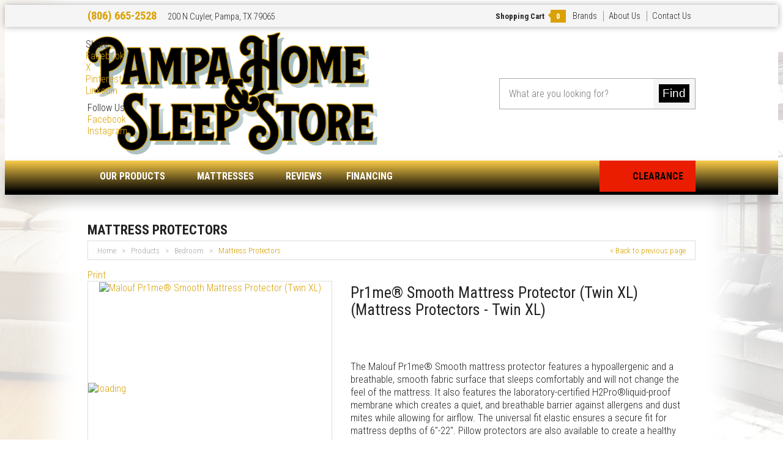

--- FILE ---
content_type: text/html;charset=UTF-8
request_url: https://www.pampasleepstore.com/en/product/309108-malouf-pr1me-smooth-mattress-protector-twin-xl
body_size: 16619
content:
<!DOCTYPE html >

<!--[if lt IE 7 ]> <html class="ie ie6 no-js" lang="en"> <![endif]-->
<!--[if IE 7 ]>    <html class="ie ie7 no-js" lang="en"> <![endif]-->
<!--[if IE 8 ]>    <html class="ie ie8 no-js" lang="en"> <![endif]-->
<!--[if IE 9 ]>    <html class="ie ie9 no-js" lang="en"> <![endif]-->
<!--[if gt IE 9]><!--><html class="no-js " lang="en"><!--<![endif]-->
<!-- the "no-js" class is for Modernizr. -->

    <head>
        <meta http-equiv="Content-Type" content="text/html; charset=utf-8" />
        <!-- Always force latest IE rendering engine (even in intranet) & Chrome Frame -->
        <meta http-equiv="X-UA-Compatible" content="IE=edge,chrome=1">

        <!--  Mobile Viewport Fix
        j.mp/mobileviewport & davidbcalhoun.com/2010/viewport-metatag 
        device-width : Occupy full width of the screen in its current orientation
        initial-scale = 1.0 retains dimensions instead of zooming out if page height > device height
        maximum-scale = 1.0 retains dimensions instead of zooming in if page width < device width
        -->
        <meta name="viewport" content="width=device-width, initial-scale=1.0, minimum-scale=1.0, maximum-scale=4.0, minimal-ui">
        
            <title>Malouf Mattress Protectors Pr1me&#xae; Smooth Mattress Protector (Twin XL) (Twin XL) from Pampa Sleep Store</title>
            <meta property="og:title" content="Malouf Mattress Protectors Pr1me&#xae; Smooth Mattress Protector (Twin XL) (Twin XL) from Pampa Sleep Store"/>
        

        <meta property="og:site_name" content="Pampa Sleep Store" />
        <meta property="og:url" content="www.pampasleepstore.com/en/product/309108-malouf-pr1me-smooth-mattress-protector-twin-xl" />
        
            <meta property="og:type" content="product" />
            
                <meta property="og:image" content="https://imgres.tailbase.com/rzdimg/prods/800/309108_1.jpg">
            
            <meta name="description" content="See pictures, installation guides, user manuals and full product information for Malouf Mattress Protectors Pr1me&#xae; Smooth Mattress Protector (Twin XL) (Twin XL) at Pampa Sleep Store" />
            <meta property="og:description" content="See pictures, installation guides, user manuals and full product information for Malouf Mattress Protectors Pr1me&#xae; Smooth Mattress Protector (Twin XL) (Twin XL) at Pampa Sleep Store" />
        
        <meta name="keywords" content="Malouf, Mattress Protectors, Pr1me&#xae; Smooth Mattress Protector (Twin XL), Twin XL, Pampa Sleep Store" />
        <link rel="shortcut icon" type="image/x-icon" href="/www/clients/pampasleepstoreupgrade/images/favicon.ico" />


        <!-- The fonts -->
        <link type="text/css" rel="stylesheet" href="//fonts.googleapis.com/css?family=Roboto:400,700,300|Roboto+Condensed:300,400,700">

        <!-- Select box css -->
        
        
        <!-- Modal window pop-up -->
        <link rel="stylesheet" href="/www/js/css/colorbox.css" type="text/css" />
        <link rel="stylesheet" href="/www/nwdynamicprov20/css/colorbox.css" type="text/css" />


        
        <link rel="stylesheet" href="//content.tailbase.com/templates/common/js/vendor/css/perfect-scrollbar-0.4.8.min.css" type="text/css" />

        <!-- Rating Plugin -->
        <link href="/www/js/rating-plugin/jRating.jquery.css" rel="stylesheet">

        
        <link rel="stylesheet" href="//content.tailbase.com/templates/common/css/socials.css" type="text/css" media="screen">
        
        <link rel="stylesheet" href="//content.tailbase.com/templates/common/css/normalize.css" type="text/css" media="screen">
        
        <link rel="stylesheet" href="//content.tailbase.com/templates/common/icons/style.css" type="text/css" media="screen">

		
		<link rel="stylesheet" href="//content.tailbase.com/templates/common/css/wysiwyg-container.css" type="text/css" media="screen">

        <link rel="stylesheet" href="/www/clients/pampasleepstoreupgrade/css/style_content.css?v=A7463AC297" type="text/css" />
        

        <!--[if lt IE 7 ]>
            <link rel="stylesheet" href="/www/nwdynamicprov20/css/style-ie.css" type="text/css" />
        <![endif]-->
        <!-- Google Tag Manager --><script>(function(w,d,s,l,i){w[l]=w[l]||[];w[l].push({'gtm.start':new Date().getTime(),event:'gtm.js'});var f=d.getElementsByTagName(s)[0],j=d.createElement(s),dl=l!='dataLayer'?'&l='+l:'';j.async=true;j.src='//www.googletagmanager.com/gtm.js?id='+i+dl;f.parentNode.insertBefore(j,f);})(window,document,'script','dataLayer','GTM-PBM4JL');</script><!-- End Google Tag Manager --> 
</head>
    <body>
        
        <div class="skip-header">
            <a href="#main-content">Skip to main content</a>
        </div>

	    <!-- Google Tag Manager (noscript) --><noscript><iframe src="//www.googletagmanager.com/ns.html?id=GTM-PBM4JL" height="0" width="0" style="display:none;visibility:hidden"></iframe></noscript><!-- End Google Tag Manager (noscript) -->
        <!--[if lt IE 7]>
            <p class="chromeframe">You are using an <strong>outdated</strong> browser. Please <a href="http://browsehappy.com/">upgrade your browser</a> or <a href="http://www.google.com/chromeframe/?redirect=true">activate Google Chrome Frame</a> to improve your experience.</p>
        <![endif]-->
        
	

	<div id="mobileMenu" class="mobile-menu mobile-only" data-position="left">
		<form id="mmsearchform" class="searchform" method="get" action="/en/searchitemresults">
			<div class="searchform-wrapper">
			<div class="fluid-row">
				<div class="input">
						<input id="mmsearchterm" class="searchterm" type="text" title="Enter keyword or product #" placeholder ="What are you looking for?" name="searchterm" autocomplete="off" role="textbox" aria-autocomplete="list" aria-haspopup="true" />
					</div><label class="addon button ">
						<button class="submit">Find</button>
					</label>
				</div>
			</div>
        </form> 
			<ul><li><a href="/en/">Home</a></li><li class="first has-children">
						<a href="javascript:void(0)">Our Products </a>
						
		<a class="arrowDropdownMenu" href="javascript:void(0)">
            <span id="arrowSubmenu" ></span>
        </a>
	
						<ul class="submenu mmsubmenu1"> 
								<!--<li><h3>Our Products</h3></li>-->
							<li class="has-children has-sector first">
								
		                    	<a href="/en/catalog/4217-bedroom">Bedroom </a>
		                    	
		<a class="arrowDropdownMenu" href="javascript:void(0)">
            <span id="arrowSubmenu" ></span>
        </a>
	
			                    
			                    
			                    <ul class="submenu submenu2 has-sector mmsubmenu1 submenu-dense submenu-panels-number-2">
			                    	<!--<li><h3>Bedroom</h3></li>-->
									<li class="mbGroup submenu-panel submenu-panel-first"><ul>
	                                	
	                                		<li><a href="/en/catalog/co4217-bedroom-sets">Bedroom Sets</a></li>
	                                	
	                                		<li><a href="/en/catalog/4217-bedroom/331-adjustable-bases">Adjustable Bases</a></li>
	                                	
	                                		<li><a href="/en/catalog/4217-bedroom/181-bed-components">Bed Components</a></li>
	                                	
	                                		<li><a href="/en/catalog/4217-bedroom/308-bed-frames">Bed Frames</a></li>
	                                	
	                                		<li><a href="/en/catalog/4217-bedroom/180-bedding">Bedding</a></li>
	                                	
	                                		<li><a href="/en/catalog/4217-bedroom/587-beds">Beds</a></li>
	                                	
	                                		<li><a href="/en/catalog/4217-bedroom/187-benches">Benches</a></li>
	                                	
	                                		<li><a href="/en/catalog/4217-bedroom/182-chests">Chests</a></li>
	                                	
	                                		<li><a href="/en/catalog/4217-bedroom/527-decorative-pillows">Decorative Pillows</a></li>
	                                	
	                                		<li><a href="/en/catalog/4217-bedroom/184-dresser-mirrors">Dresser Mirrors</a></li>
	                                	
	                                		<li><a href="/en/catalog/4217-bedroom/183-dressers">Dressers</a></li>
	                                	
	                                		<li><a href="/en/catalog/4217-bedroom/372-foundations">Foundations</a></li>
	                                	
	                                			</ul></li><li class="mbGroup submenu-panel"><ul>
	                                		
	                                		<li><a href="/en/catalog/4217-bedroom/281-mattress-protectors">Mattress Protectors</a></li>
	                                	
	                                		<li><a href="/en/catalog/4217-bedroom/262-mattresses">Mattresses</a></li>
	                                	
	                                		<li><a href="/en/catalog/4217-bedroom/186-nightstands">Nightstands</a></li>
	                                	
	                                		<li><a href="/en/catalog/4217-bedroom/272-pillows">Pillows</a></li>
	                                	
	                                		<li><a href="/en/catalog/4217-bedroom/277-vanity-tables-and-sets">Vanity Tables and Sets</a></li>
	                                	
	                                		<li><a href="/en/catalog/4217-bedroom/278-mattress-toppers">Mattress Toppers</a></li>
	                                	
	                                		<li><a href="/en/catalog/4217-bedroom/280-pillow-protectors">Pillow Protectors</a></li>
	                                	
	                                </ul></li>
                                	
                                    <div class="clear"></div>
                                </ul>
                                
				            </li><li class="has-children has-sector ">
								
		                    	<a href="/en/catalog/4218-kids-bedroom">Kids Bedroom </a>
		                    	
		<a class="arrowDropdownMenu" href="javascript:void(0)">
            <span id="arrowSubmenu" ></span>
        </a>
	
			                    
			                    
			                    <ul class="submenu submenu2 has-sector mmsubmenu1 submenu-dense submenu-panels-number-1">
			                    	<!--<li><h3>Kids Bedroom</h3></li>-->
									<li class="mbGroup submenu-panel submenu-panel-first"><ul>
	                                	
	                                		<li><a href="/en/catalog/co4218-kids-bedroom-sets">Kids Bedroom Sets</a></li>
	                                	
	                                		<li><a href="/en/catalog/4218-kids-bedroom/188-kids-bed-components">Kids Bed Components</a></li>
	                                	
	                                		<li><a href="/en/catalog/4218-kids-bedroom/591-kids-beds">Kids Beds</a></li>
	                                	
	                                		<li><a href="/en/catalog/4218-kids-bedroom/193-kids-chests">Kids Chests</a></li>
	                                	
	                                		<li><a href="/en/catalog/4218-kids-bedroom/192-kids-desks">Kids Desks</a></li>
	                                	
	                                		<li><a href="/en/catalog/4218-kids-bedroom/190-kids-dresser-mirrors">Kids Dresser Mirrors</a></li>
	                                	
	                                		<li><a href="/en/catalog/4218-kids-bedroom/189-kids-dressers">Kids Dressers</a></li>
	                                	
	                                		<li><a href="/en/catalog/4218-kids-bedroom/191-kids-nightstands">Kids Nightstands</a></li>
	                                	
	                                		<li><a href="/en/catalog/4218-kids-bedroom/197-kids-bedroom-accents">Kids Bedroom Accents</a></li>
	                                	
	                                		<li><a href="/en/catalog/4218-kids-bedroom/196-kids-bookshelves">Kids Bookshelves</a></li>
	                                	
	                                		<li><a href="/en/catalog/4218-kids-bedroom/407-kids-seating">Kids Seating</a></li>
	                                	
	                                </ul></li>
                                	
                                    <div class="clear"></div>
                                </ul>
                                
				            </li><li class="has-children has-sector ">
								
		                    	<a href="/en/catalog/4219-living-room">Living Room </a>
		                    	
		<a class="arrowDropdownMenu" href="javascript:void(0)">
            <span id="arrowSubmenu" ></span>
        </a>
	
			                    
			                    
			                    <ul class="submenu submenu2 has-sector mmsubmenu1 submenu-dense submenu-panels-number-2">
			                    	<!--<li><h3>Living Room</h3></li>-->
									<li class="mbGroup submenu-panel submenu-panel-first"><ul>
	                                	
	                                		<li><a href="/en/catalog/co4219-living-room-sets">Living Room Sets</a></li>
	                                	
	                                		<li><a href="/en/catalog/4219-living-room/258-accent-cabinets">Accent Cabinets</a></li>
	                                	
	                                		<li><a href="/en/catalog/4219-living-room/316-accent-chairs">Accent Chairs</a></li>
	                                	
	                                		<li><a href="/en/catalog/4219-living-room/313-chairs">Chairs</a></li>
	                                	
	                                		<li><a href="/en/catalog/4219-living-room/319-curios">Curios</a></li>
	                                	
	                                		<li><a href="/en/catalog/4219-living-room/607-daybeds">Daybeds</a></li>
	                                	
	                                		<li><a href="/en/catalog/4219-living-room/87-fireplaces">Fireplaces</a></li>
	                                	
	                                		<li><a href="/en/catalog/4219-living-room/389-lift-chairs">Lift Chairs</a></li>
	                                	
	                                		<li><a href="/en/catalog/4219-living-room/312-loveseats">Loveseats</a></li>
	                                	
	                                		<li><a href="/en/catalog/4219-living-room/208-occasional-tables">Occasional Tables</a></li>
	                                	
	                                		<li><a href="/en/catalog/4219-living-room/315-ottomans">Ottomans</a></li>
	                                	
	                                		<li><a href="/en/catalog/4219-living-room/314-recliners">Recliners</a></li>
	                                	
	                                			</ul></li><li class="mbGroup submenu-panel"><ul>
	                                		
	                                		<li><a href="/en/catalog/4219-living-room/473-sectional-components">Sectional Components</a></li>
	                                	
	                                		<li><a href="/en/catalog/4219-living-room/310-sectionals">Sectionals</a></li>
	                                	
	                                		<li><a href="/en/catalog/4219-living-room/175-sleepers">Sleepers</a></li>
	                                	
	                                		<li><a href="/en/catalog/4219-living-room/311-sofas">Sofas</a></li>
	                                	
	                                		<li><a href="/en/catalog/4219-living-room/649-futons">Futons</a></li>
	                                	
	                                </ul></li>
                                	
                                    <div class="clear"></div>
                                </ul>
                                
				            </li><li class="has-children has-sector ">
								
		                    	<a href="/en/catalog/4220-dining-room">Dining Room </a>
		                    	
		<a class="arrowDropdownMenu" href="javascript:void(0)">
            <span id="arrowSubmenu" ></span>
        </a>
	
			                    
			                    
			                    <ul class="submenu submenu2 has-sector mmsubmenu1 submenu-dense submenu-panels-number-1">
			                    	<!--<li><h3>Dining Room</h3></li>-->
									<li class="mbGroup submenu-panel submenu-panel-first"><ul>
	                                	
	                                		<li><a href="/en/catalog/co4220-dining-room-sets">Dining Room Sets</a></li>
	                                	
	                                		<li><a href="/en/catalog/4220-dining-room/210-buffets">Buffets</a></li>
	                                	
	                                		<li><a href="/en/catalog/4220-dining-room/209-china-cabinets">China Cabinets</a></li>
	                                	
	                                		<li><a href="/en/catalog/4220-dining-room/519-dinettes">Dinettes</a></li>
	                                	
	                                		<li><a href="/en/catalog/4220-dining-room/179-dining-seating">Dining Seating</a></li>
	                                	
	                                		<li><a href="/en/catalog/4220-dining-room/178-dining-tables">Dining Tables</a></li>
	                                	
	                                		<li><a href="/en/catalog/4220-dining-room/431-kitchen-islands-and-carts">Kitchen Islands and Carts</a></li>
	                                	
	                                </ul></li>
                                	
                                    <div class="clear"></div>
                                </ul>
                                
				            </li><li class="has-children has-sector ">
								
		                    	<a href="/en/catalog/4221-audio-video-furniture">Audio Video Furniture </a>
		                    	
		<a class="arrowDropdownMenu" href="javascript:void(0)">
            <span id="arrowSubmenu" ></span>
        </a>
	
			                    
			                    
			                    <ul class="submenu submenu2 has-sector mmsubmenu1 submenu-dense submenu-panels-number-1">
			                    	<!--<li><h3>Audio Video Furniture</h3></li>-->
									<li class="mbGroup submenu-panel submenu-panel-first"><ul>
	                                	
	                                		<li><a href="/en/catalog/4221-audio-video-furniture/419-entertainment-center-components">Entertainment Center Components</a></li>
	                                	
	                                		<li><a href="/en/catalog/4221-audio-video-furniture/318-entertainment-centers">Entertainment Centers</a></li>
	                                	
	                                		<li><a href="/en/catalog/4221-audio-video-furniture/58-tv-stands">TV Stands</a></li>
	                                	
	                                </ul></li>
                                	
                                    <div class="clear"></div>
                                </ul>
                                
				            </li><li class="has-children has-sector ">
								
		                    	<a href="/en/catalog/4222-home-accent">Home Accent </a>
		                    	
		<a class="arrowDropdownMenu" href="javascript:void(0)">
            <span id="arrowSubmenu" ></span>
        </a>
	
			                    
			                    
			                    <ul class="submenu submenu2 has-sector mmsubmenu1 submenu-dense submenu-panels-number-1">
			                    	<!--<li><h3>Home Accent</h3></li>-->
									<li class="mbGroup submenu-panel submenu-panel-first"><ul>
	                                	
	                                		<li><a href="/en/catalog/4222-home-accent/298-home-decor">Home Decor</a></li>
	                                	
	                                		<li><a href="/en/catalog/4222-home-accent/294-lamps">Lamps</a></li>
	                                	
	                                		<li><a href="/en/catalog/4222-home-accent/282-mirrors">Mirrors</a></li>
	                                	
	                                		<li><a href="/en/catalog/4222-home-accent/457-rugs">Rugs</a></li>
	                                	
	                                		<li><a href="/en/catalog/4222-home-accent/533-sculptures">Sculptures</a></li>
	                                	
	                                		<li><a href="/en/catalog/4222-home-accent/261-bar-cabinets">Bar Cabinets</a></li>
	                                	
	                                		<li><a href="/en/catalog/4222-home-accent/590-bars">Bars</a></li>
	                                	
	                                		<li><a href="/en/catalog/4222-home-accent/260-coat-racks">Coat Racks</a></li>
	                                	
	                                </ul></li>
                                	
                                    <div class="clear"></div>
                                </ul>
                                
				            </li><li class="has-children has-sector ">
								
		                    	<a href="/en/catalog/4224-home-office">Home Office </a>
		                    	
		<a class="arrowDropdownMenu" href="javascript:void(0)">
            <span id="arrowSubmenu" ></span>
        </a>
	
			                    
			                    
			                    <ul class="submenu submenu2 has-sector mmsubmenu1 submenu-dense submenu-panels-number-1">
			                    	<!--<li><h3>Home Office</h3></li>-->
									<li class="mbGroup submenu-panel submenu-panel-first"><ul>
	                                	
	                                		<li><a href="/en/catalog/co4224-home-office-sets">Home Office Sets</a></li>
	                                	
	                                		<li><a href="/en/catalog/4224-home-office/257-bookcases">Bookcases</a></li>
	                                	
	                                		<li><a href="/en/catalog/4224-home-office/267-office-chairs">Office Chairs</a></li>
	                                	
	                                		<li><a href="/en/catalog/4224-home-office/657-office-desk-components">Office Desk Components</a></li>
	                                	
	                                		<li><a href="/en/catalog/4224-home-office/134-office-desks">Office Desks</a></li>
	                                	
	                                		<li><a href="/en/catalog/4224-home-office/487-filing-cabinets">Filing Cabinets</a></li>
	                                	
	                                </ul></li>
                                	
                                    <div class="clear"></div>
                                </ul>
                                
				            </li><li class="has-children has-sector ">
								
		                    	<a href="/en/catalog/10936-outdoor-furniture">Outdoor Furniture </a>
		                    	
		<a class="arrowDropdownMenu" href="javascript:void(0)">
            <span id="arrowSubmenu" ></span>
        </a>
	
			                    
			                    
			                    <ul class="submenu submenu2 has-sector mmsubmenu1 submenu-dense submenu-panels-number-1">
			                    	<!--<li><h3>Outdoor Furniture</h3></li>-->
									<li class="mbGroup submenu-panel submenu-panel-first"><ul>
	                                	
	                                		<li><a href="/en/catalog/co10936-outdoor-furniture-sets">Outdoor Furniture Sets</a></li>
	                                	
	                                		<li><a href="/en/catalog/10936-outdoor-furniture/539-outdoor-dining-sets">Outdoor Dining Sets</a></li>
	                                	
	                                		<li><a href="/en/catalog/10936-outdoor-furniture/447-outdoor-seating">Outdoor Seating</a></li>
	                                	
	                                		<li><a href="/en/catalog/10936-outdoor-furniture/448-outdoor-tables">Outdoor Tables</a></li>
	                                	
	                                		<li><a href="/en/catalog/10936-outdoor-furniture/600-outdoor-accessories">Outdoor Accessories</a></li>
	                                	
	                                </ul></li>
                                	
                                    <div class="clear"></div>
                                </ul>
                                
				            </li>
								</ul></li>
			<li class="has-children">
				<a href="/en/catalog/4217-Bedroom/262-Mattresses">Mattresses </i></a>
				
		<a class="arrowDropdownMenu" href="javascript:void(0)">
            <span id="arrowSubmenu" ></span>
        </a>
	
				<ul class="submenu mmsubmenu1">
					<!--<li><h3>Mattresses</h3></li>-->
					
		                <li class="has-children has-sector"><a href="javascript:void(0)">Shop by Size </a>
		                
		<a class="arrowDropdownMenu" href="javascript:void(0)">
            <span id="arrowSubmenu" ></span>
        </a>
	
							<ul class="submenu submenu2 has-sector mmsubmenu1 submenu-dense submenu-dense">
								<!--<li><h3>Shop by Size</h3></li>-->
								
		                			<li>
										<a href="/en/catalog/4217-mattresses/262-Mattresses/sc2028-Queen">Queen</a>
									</li>	
		                		
		                			<li>
										<a href="/en/catalog/4217-mattresses/262-Mattresses/sc2029-King">King</a>
									</li>	
		                		
		                			<li>
										<a href="/en/catalog/4217-mattresses/262-Mattresses/sc2450-California-King">California King</a>
									</li>	
		                		
		                			<li>
										<a href="/en/catalog/4217-mattresses/262-Mattresses/sc2035-Full">Full</a>
									</li>	
		                		
		                			<li>
										<a href="/en/catalog/4217-mattresses/262-Mattresses/sc2025-Twin">Twin</a>
									</li>	
		                		
		                			<li>
										<a href="/en/catalog/4217-mattresses/262-Mattresses/sc2027-Twin-XL">Twin XL</a>
									</li>	
		                		
		                			<li>
										<a href="/en/catalog/4217-mattresses/262-Mattresses/sc2494-Youth">Youth</a>
									</li>	
		                		
		                   	</ul>
		               	</li>
	               
		                <li class="has-children has-sector"><a href="javascript:void(0)">Shop By Comfort </a>
		                
		<a class="arrowDropdownMenu" href="javascript:void(0)">
            <span id="arrowSubmenu" ></span>
        </a>
	
							<ul class="submenu submenu2 has-sector mmsubmenu1 submenu-dense submenu-dense">
								<!--<li><h3>Shop By Comfort</h3></li>-->
								
		                			<li>
										<a href="/en/catalog/4217-mattresses/262-Mattresses/sp26-1-Firm">Firm</a>
									</li>	
		                		
		                			<li>
										<a href="/en/catalog/4217-mattresses/262-Mattresses/sp26-2-Foam">Foam</a>
									</li>	
		                		
		                			<li>
										<a href="/en/catalog/4217-mattresses/262-Mattresses/sp26-3-Memory-Foam">Memory Foam</a>
									</li>	
		                		
		                			<li>
										<a href="/en/catalog/4217-mattresses/262-Mattresses/sp26-4-Plush">Plush</a>
									</li>	
		                		
		                   	</ul>
		               	</li>
	               
		                <li class="has-children has-sector"><a href="javascript:void(0)">Shop by Style </a>
		                
		<a class="arrowDropdownMenu" href="javascript:void(0)">
            <span id="arrowSubmenu" ></span>
        </a>
	
							<ul class="submenu submenu2 has-sector mmsubmenu1 submenu-dense submenu-dense">
								<!--<li><h3>Shop by Style</h3></li>-->
								
		                			<li>
										<a href="/en/catalog/4217-mattresses/262-Mattresses/sp27-1-Euro-Top">Euro Top</a>
									</li>	
		                		
		                			<li>
										<a href="/en/catalog/4217-mattresses/262-Mattresses/sp27-2-Pillow-Top">Pillow Top</a>
									</li>	
		                		
		                			<li>
										<a href="/en/catalog/4217-mattresses/262-Mattresses/sp27-3-Tight-Top">Tight Top</a>
									</li>	
		                		
		                   	</ul>
		               	</li>
	               
		                <li class="has-children has-sector"><a href="javascript:void(0)">Shop by Type </a>
		                
		<a class="arrowDropdownMenu" href="javascript:void(0)">
            <span id="arrowSubmenu" ></span>
        </a>
	
							<ul class="submenu submenu2 has-sector mmsubmenu1 submenu-dense submenu-dense">
								<!--<li><h3>Shop by Type</h3></li>-->
								
		                			<li>
										<a href="/en/catalog/4217-mattresses/262-Mattresses/sp28-1-Foam">Foam</a>
									</li>	
		                		
		                			<li>
										<a href="/en/catalog/4217-mattresses/262-Mattresses/sp28-2-Hybrid">Hybrid</a>
									</li>	
		                		
		                			<li>
										<a href="/en/catalog/4217-mattresses/262-Mattresses/sp28-3-Innerspring">Innerspring</a>
									</li>	
		                		
		                			<li>
										<a href="/en/catalog/4217-mattresses/262-Mattresses/sp28-4-Memory-Foam">Memory Foam</a>
									</li>	
		                		
		                   	</ul>
		               	</li>
	               
	           	</ul>
	    	</li>
    	<li><a href="/en/shopbybrand">Brands</a></li><li><a href="/en/cp-reviews">Reviews</a></li><li><a href="/en/cp-financing">Financing</a></li><li><a href="/en/cp-about-us">About Us</a></li><li><a href="/en/contactus">Contact Us</a></li><li class="call-to-action"></li><li class="call-to-action">
				<a href="/en/catalog/lq-y"><i class="icon tb-clearance"></i><span>Clearance</span></a>
			</li>
		    </ul>
		
	</div>
	
        <div id="allPageWrapper"><header>
		<div class="breakpoint"></div>
		<div class="breakpoints"></div>
	    <div class="wrapper">	    	
	    	<div class="row">
	    		<div 
        		
        		class="logo-header block col-4-medium align-middle no-bottom-spacing
	        		
        		"
	        		>
	           <a href="/en/"><img src="/www/clients/pampasleepstoreupgrade/images/logo.png" alt="Pampa Sleep Store" /></a>
	        	</div><div class="show-medium tagline block col-3-medium col-4-large align-middle no-bottom-spacing"></div><div class="show-medium block col-5-medium col-4-large align-middle no-bottom-spacing"><form id="searchform" class="searchform" method="get" action="/en/searchitemresults">
			<div class="searchform-wrapper">
			<div class="fluid-row">
				<div class="input">
						<input id="searchterm" class="searchterm" type="text" title="Enter keyword or product #" placeholder ="What are you looking for?" name="searchterm" autocomplete="off" role="textbox" aria-autocomplete="list" aria-haspopup="true" />
					</div><label class="addon button ">
						<button class="submit">Find</button>
					</label>
				</div>
			</div>
        </form></div>
            </div>
        </div><div id="main-menu-container">
            <nav class="wrapper">
            	<a class="menuMobileDevicesIcon" title="Main Menu" data-position="left" data-target="#mobileMenu" href="#mainMenuHeader"><i class="icon tb-menu-4-lines"></i></a>
            	
                
                <div class="phone-only">
            		
	                    <a class="call-button" href="tel:(806) 665-2528">
	                        <i class="icon tb-phone"></i>
	                    </a>
	                
                </div>
                <div class="phone-top-map"><a href="/en/contactus"><i class="icon tb-pin-11"></i></a></div>
				<div id ="shoppingCartMobile">
                	<a href="/en/shoppingcartwithestimate" class="quick-cart-element" id="quick-cart-cart"><i class="icon tb-cart"></i><span class="label">Shopping Cart</span><span class="counter">0</span></a> 
                </div>
                <div class="menu">
                	
			<ul><li class="first has-children">
						<a href="javascript:void(0)">Our Products <i class="icon tb-angle-down"></i></a>
						
						<ul class="submenu submenu-1"> 
								<li><h3>Our Products</h3></li>
							<li class="has-children has-sector first">
								
		                    	<a href="/en/catalog/4217-bedroom"><i class="icon tb-arrow-right"></i>Bedroom </a>
		                    	
			                    
			                    
			                    <ul class="submenu submenu-2 submenu-dense submenu-panels-number-2">
			                    	<li><h3>Bedroom</h3></li>
									<li class="mbGroup submenu-panel submenu-panel-first"><ul>
	                                	
	                                		<li><a href="/en/catalog/co4217-bedroom-sets">Bedroom Sets</a></li>
	                                	
	                                		<li><a href="/en/catalog/4217-bedroom/331-adjustable-bases">Adjustable Bases</a></li>
	                                	
	                                		<li><a href="/en/catalog/4217-bedroom/181-bed-components">Bed Components</a></li>
	                                	
	                                		<li><a href="/en/catalog/4217-bedroom/308-bed-frames">Bed Frames</a></li>
	                                	
	                                		<li><a href="/en/catalog/4217-bedroom/180-bedding">Bedding</a></li>
	                                	
	                                		<li><a href="/en/catalog/4217-bedroom/587-beds">Beds</a></li>
	                                	
	                                		<li><a href="/en/catalog/4217-bedroom/187-benches">Benches</a></li>
	                                	
	                                		<li><a href="/en/catalog/4217-bedroom/182-chests">Chests</a></li>
	                                	
	                                		<li><a href="/en/catalog/4217-bedroom/527-decorative-pillows">Decorative Pillows</a></li>
	                                	
	                                		<li><a href="/en/catalog/4217-bedroom/184-dresser-mirrors">Dresser Mirrors</a></li>
	                                	
	                                		<li><a href="/en/catalog/4217-bedroom/183-dressers">Dressers</a></li>
	                                	
	                                		<li><a href="/en/catalog/4217-bedroom/372-foundations">Foundations</a></li>
	                                	
	                                			</ul></li><li class="mbGroup submenu-panel"><ul>
	                                		
	                                		<li><a href="/en/catalog/4217-bedroom/281-mattress-protectors">Mattress Protectors</a></li>
	                                	
	                                		<li><a href="/en/catalog/4217-bedroom/262-mattresses">Mattresses</a></li>
	                                	
	                                		<li><a href="/en/catalog/4217-bedroom/186-nightstands">Nightstands</a></li>
	                                	
	                                		<li><a href="/en/catalog/4217-bedroom/272-pillows">Pillows</a></li>
	                                	
	                                		<li><a href="/en/catalog/4217-bedroom/277-vanity-tables-and-sets">Vanity Tables and Sets</a></li>
	                                	
	                                		<li><a href="/en/catalog/4217-bedroom/278-mattress-toppers">Mattress Toppers</a></li>
	                                	
	                                		<li><a href="/en/catalog/4217-bedroom/280-pillow-protectors">Pillow Protectors</a></li>
	                                	
	                                </ul></li>
                                	
                                    <div class="clear"></div>
                                </ul>
                                
				            </li><li class="has-children has-sector ">
								
		                    	<a href="/en/catalog/4218-kids-bedroom"><i class="icon tb-arrow-right"></i>Kids Bedroom </a>
		                    	
			                    
			                    
			                    <ul class="submenu submenu-2 submenu-dense submenu-panels-number-1">
			                    	<li><h3>Kids Bedroom</h3></li>
									<li class="mbGroup submenu-panel submenu-panel-first"><ul>
	                                	
	                                		<li><a href="/en/catalog/co4218-kids-bedroom-sets">Kids Bedroom Sets</a></li>
	                                	
	                                		<li><a href="/en/catalog/4218-kids-bedroom/188-kids-bed-components">Kids Bed Components</a></li>
	                                	
	                                		<li><a href="/en/catalog/4218-kids-bedroom/591-kids-beds">Kids Beds</a></li>
	                                	
	                                		<li><a href="/en/catalog/4218-kids-bedroom/193-kids-chests">Kids Chests</a></li>
	                                	
	                                		<li><a href="/en/catalog/4218-kids-bedroom/192-kids-desks">Kids Desks</a></li>
	                                	
	                                		<li><a href="/en/catalog/4218-kids-bedroom/190-kids-dresser-mirrors">Kids Dresser Mirrors</a></li>
	                                	
	                                		<li><a href="/en/catalog/4218-kids-bedroom/189-kids-dressers">Kids Dressers</a></li>
	                                	
	                                		<li><a href="/en/catalog/4218-kids-bedroom/191-kids-nightstands">Kids Nightstands</a></li>
	                                	
	                                		<li><a href="/en/catalog/4218-kids-bedroom/197-kids-bedroom-accents">Kids Bedroom Accents</a></li>
	                                	
	                                		<li><a href="/en/catalog/4218-kids-bedroom/196-kids-bookshelves">Kids Bookshelves</a></li>
	                                	
	                                		<li><a href="/en/catalog/4218-kids-bedroom/407-kids-seating">Kids Seating</a></li>
	                                	
	                                </ul></li>
                                	
                                    <div class="clear"></div>
                                </ul>
                                
				            </li><li class="has-children has-sector ">
								
		                    	<a href="/en/catalog/4219-living-room"><i class="icon tb-arrow-right"></i>Living Room </a>
		                    	
			                    
			                    
			                    <ul class="submenu submenu-2 submenu-dense submenu-panels-number-2">
			                    	<li><h3>Living Room</h3></li>
									<li class="mbGroup submenu-panel submenu-panel-first"><ul>
	                                	
	                                		<li><a href="/en/catalog/co4219-living-room-sets">Living Room Sets</a></li>
	                                	
	                                		<li><a href="/en/catalog/4219-living-room/258-accent-cabinets">Accent Cabinets</a></li>
	                                	
	                                		<li><a href="/en/catalog/4219-living-room/316-accent-chairs">Accent Chairs</a></li>
	                                	
	                                		<li><a href="/en/catalog/4219-living-room/313-chairs">Chairs</a></li>
	                                	
	                                		<li><a href="/en/catalog/4219-living-room/319-curios">Curios</a></li>
	                                	
	                                		<li><a href="/en/catalog/4219-living-room/607-daybeds">Daybeds</a></li>
	                                	
	                                		<li><a href="/en/catalog/4219-living-room/87-fireplaces">Fireplaces</a></li>
	                                	
	                                		<li><a href="/en/catalog/4219-living-room/389-lift-chairs">Lift Chairs</a></li>
	                                	
	                                		<li><a href="/en/catalog/4219-living-room/312-loveseats">Loveseats</a></li>
	                                	
	                                		<li><a href="/en/catalog/4219-living-room/208-occasional-tables">Occasional Tables</a></li>
	                                	
	                                		<li><a href="/en/catalog/4219-living-room/315-ottomans">Ottomans</a></li>
	                                	
	                                		<li><a href="/en/catalog/4219-living-room/314-recliners">Recliners</a></li>
	                                	
	                                			</ul></li><li class="mbGroup submenu-panel"><ul>
	                                		
	                                		<li><a href="/en/catalog/4219-living-room/473-sectional-components">Sectional Components</a></li>
	                                	
	                                		<li><a href="/en/catalog/4219-living-room/310-sectionals">Sectionals</a></li>
	                                	
	                                		<li><a href="/en/catalog/4219-living-room/175-sleepers">Sleepers</a></li>
	                                	
	                                		<li><a href="/en/catalog/4219-living-room/311-sofas">Sofas</a></li>
	                                	
	                                		<li><a href="/en/catalog/4219-living-room/649-futons">Futons</a></li>
	                                	
	                                </ul></li>
                                	
                                    <div class="clear"></div>
                                </ul>
                                
				            </li><li class="has-children has-sector ">
								
		                    	<a href="/en/catalog/4220-dining-room"><i class="icon tb-arrow-right"></i>Dining Room </a>
		                    	
			                    
			                    
			                    <ul class="submenu submenu-2 submenu-dense submenu-panels-number-1">
			                    	<li><h3>Dining Room</h3></li>
									<li class="mbGroup submenu-panel submenu-panel-first"><ul>
	                                	
	                                		<li><a href="/en/catalog/co4220-dining-room-sets">Dining Room Sets</a></li>
	                                	
	                                		<li><a href="/en/catalog/4220-dining-room/210-buffets">Buffets</a></li>
	                                	
	                                		<li><a href="/en/catalog/4220-dining-room/209-china-cabinets">China Cabinets</a></li>
	                                	
	                                		<li><a href="/en/catalog/4220-dining-room/519-dinettes">Dinettes</a></li>
	                                	
	                                		<li><a href="/en/catalog/4220-dining-room/179-dining-seating">Dining Seating</a></li>
	                                	
	                                		<li><a href="/en/catalog/4220-dining-room/178-dining-tables">Dining Tables</a></li>
	                                	
	                                		<li><a href="/en/catalog/4220-dining-room/431-kitchen-islands-and-carts">Kitchen Islands and Carts</a></li>
	                                	
	                                </ul></li>
                                	
                                    <div class="clear"></div>
                                </ul>
                                
				            </li><li class="has-children has-sector ">
								
		                    	<a href="/en/catalog/4221-audio-video-furniture"><i class="icon tb-arrow-right"></i>Audio Video Furniture </a>
		                    	
			                    
			                    
			                    <ul class="submenu submenu-2 submenu-dense submenu-panels-number-1">
			                    	<li><h3>Audio Video Furniture</h3></li>
									<li class="mbGroup submenu-panel submenu-panel-first"><ul>
	                                	
	                                		<li><a href="/en/catalog/4221-audio-video-furniture/419-entertainment-center-components">Entertainment Center Components</a></li>
	                                	
	                                		<li><a href="/en/catalog/4221-audio-video-furniture/318-entertainment-centers">Entertainment Centers</a></li>
	                                	
	                                		<li><a href="/en/catalog/4221-audio-video-furniture/58-tv-stands">TV Stands</a></li>
	                                	
	                                </ul></li>
                                	
                                    <div class="clear"></div>
                                </ul>
                                
				            </li><li class="has-children has-sector ">
								
		                    	<a href="/en/catalog/4222-home-accent"><i class="icon tb-arrow-right"></i>Home Accent </a>
		                    	
			                    
			                    
			                    <ul class="submenu submenu-2 submenu-dense submenu-panels-number-1">
			                    	<li><h3>Home Accent</h3></li>
									<li class="mbGroup submenu-panel submenu-panel-first"><ul>
	                                	
	                                		<li><a href="/en/catalog/4222-home-accent/298-home-decor">Home Decor</a></li>
	                                	
	                                		<li><a href="/en/catalog/4222-home-accent/294-lamps">Lamps</a></li>
	                                	
	                                		<li><a href="/en/catalog/4222-home-accent/282-mirrors">Mirrors</a></li>
	                                	
	                                		<li><a href="/en/catalog/4222-home-accent/457-rugs">Rugs</a></li>
	                                	
	                                		<li><a href="/en/catalog/4222-home-accent/533-sculptures">Sculptures</a></li>
	                                	
	                                		<li><a href="/en/catalog/4222-home-accent/261-bar-cabinets">Bar Cabinets</a></li>
	                                	
	                                		<li><a href="/en/catalog/4222-home-accent/590-bars">Bars</a></li>
	                                	
	                                		<li><a href="/en/catalog/4222-home-accent/260-coat-racks">Coat Racks</a></li>
	                                	
	                                </ul></li>
                                	
                                    <div class="clear"></div>
                                </ul>
                                
				            </li><li class="has-children has-sector ">
								
		                    	<a href="/en/catalog/4224-home-office"><i class="icon tb-arrow-right"></i>Home Office </a>
		                    	
			                    
			                    
			                    <ul class="submenu submenu-2 submenu-dense submenu-panels-number-1">
			                    	<li><h3>Home Office</h3></li>
									<li class="mbGroup submenu-panel submenu-panel-first"><ul>
	                                	
	                                		<li><a href="/en/catalog/co4224-home-office-sets">Home Office Sets</a></li>
	                                	
	                                		<li><a href="/en/catalog/4224-home-office/257-bookcases">Bookcases</a></li>
	                                	
	                                		<li><a href="/en/catalog/4224-home-office/267-office-chairs">Office Chairs</a></li>
	                                	
	                                		<li><a href="/en/catalog/4224-home-office/657-office-desk-components">Office Desk Components</a></li>
	                                	
	                                		<li><a href="/en/catalog/4224-home-office/134-office-desks">Office Desks</a></li>
	                                	
	                                		<li><a href="/en/catalog/4224-home-office/487-filing-cabinets">Filing Cabinets</a></li>
	                                	
	                                </ul></li>
                                	
                                    <div class="clear"></div>
                                </ul>
                                
				            </li><li class="has-children has-sector ">
								
		                    	<a href="/en/catalog/10936-outdoor-furniture"><i class="icon tb-arrow-right"></i>Outdoor Furniture </a>
		                    	
			                    
			                    
			                    <ul class="submenu submenu-2 submenu-dense submenu-panels-number-1">
			                    	<li><h3>Outdoor Furniture</h3></li>
									<li class="mbGroup submenu-panel submenu-panel-first"><ul>
	                                	
	                                		<li><a href="/en/catalog/co10936-outdoor-furniture-sets">Outdoor Furniture Sets</a></li>
	                                	
	                                		<li><a href="/en/catalog/10936-outdoor-furniture/539-outdoor-dining-sets">Outdoor Dining Sets</a></li>
	                                	
	                                		<li><a href="/en/catalog/10936-outdoor-furniture/447-outdoor-seating">Outdoor Seating</a></li>
	                                	
	                                		<li><a href="/en/catalog/10936-outdoor-furniture/448-outdoor-tables">Outdoor Tables</a></li>
	                                	
	                                		<li><a href="/en/catalog/10936-outdoor-furniture/600-outdoor-accessories">Outdoor Accessories</a></li>
	                                	
	                                </ul></li>
                                	
                                    <div class="clear"></div>
                                </ul>
                                
				            </li>
								</ul></li>
			<li class="has-children">
				<a href="/en/catalog/4217-Bedroom/262-Mattresses">Mattresses <i class="icon tb-angle-down"></i></i></a>
				
				<ul class="submenu submenu-1">
					<li><h3>Mattresses</h3></li>
					
		                <li class="has-children has-sector"><a href="javascript:void(0)">Shop by Size <i class="icon tb-arrow-right"></i></a>
		                
							<ul class="submenu submenu-2 submenu-dense submenu-dense">
								<li><h3>Shop by Size</h3></li>
								
		                			<li>
										<a href="/en/catalog/4217-mattresses/262-Mattresses/sc2028-Queen">Queen</a>
									</li>	
		                		
		                			<li>
										<a href="/en/catalog/4217-mattresses/262-Mattresses/sc2029-King">King</a>
									</li>	
		                		
		                			<li>
										<a href="/en/catalog/4217-mattresses/262-Mattresses/sc2450-California-King">California King</a>
									</li>	
		                		
		                			<li>
										<a href="/en/catalog/4217-mattresses/262-Mattresses/sc2035-Full">Full</a>
									</li>	
		                		
		                			<li>
										<a href="/en/catalog/4217-mattresses/262-Mattresses/sc2025-Twin">Twin</a>
									</li>	
		                		
		                			<li>
										<a href="/en/catalog/4217-mattresses/262-Mattresses/sc2027-Twin-XL">Twin XL</a>
									</li>	
		                		
		                			<li>
										<a href="/en/catalog/4217-mattresses/262-Mattresses/sc2494-Youth">Youth</a>
									</li>	
		                		
		                   	</ul>
		               	</li>
	               
		                <li class="has-children has-sector"><a href="javascript:void(0)">Shop By Comfort <i class="icon tb-arrow-right"></i></a>
		                
							<ul class="submenu submenu-2 submenu-dense submenu-dense">
								<li><h3>Shop By Comfort</h3></li>
								
		                			<li>
										<a href="/en/catalog/4217-mattresses/262-Mattresses/sp26-1-Firm">Firm</a>
									</li>	
		                		
		                			<li>
										<a href="/en/catalog/4217-mattresses/262-Mattresses/sp26-2-Foam">Foam</a>
									</li>	
		                		
		                			<li>
										<a href="/en/catalog/4217-mattresses/262-Mattresses/sp26-3-Memory-Foam">Memory Foam</a>
									</li>	
		                		
		                			<li>
										<a href="/en/catalog/4217-mattresses/262-Mattresses/sp26-4-Plush">Plush</a>
									</li>	
		                		
		                   	</ul>
		               	</li>
	               
		                <li class="has-children has-sector"><a href="javascript:void(0)">Shop by Style <i class="icon tb-arrow-right"></i></a>
		                
							<ul class="submenu submenu-2 submenu-dense submenu-dense">
								<li><h3>Shop by Style</h3></li>
								
		                			<li>
										<a href="/en/catalog/4217-mattresses/262-Mattresses/sp27-1-Euro-Top">Euro Top</a>
									</li>	
		                		
		                			<li>
										<a href="/en/catalog/4217-mattresses/262-Mattresses/sp27-2-Pillow-Top">Pillow Top</a>
									</li>	
		                		
		                			<li>
										<a href="/en/catalog/4217-mattresses/262-Mattresses/sp27-3-Tight-Top">Tight Top</a>
									</li>	
		                		
		                   	</ul>
		               	</li>
	               
		                <li class="has-children has-sector"><a href="javascript:void(0)">Shop by Type <i class="icon tb-arrow-right"></i></a>
		                
							<ul class="submenu submenu-2 submenu-dense submenu-dense">
								<li><h3>Shop by Type</h3></li>
								
		                			<li>
										<a href="/en/catalog/4217-mattresses/262-Mattresses/sp28-1-Foam">Foam</a>
									</li>	
		                		
		                			<li>
										<a href="/en/catalog/4217-mattresses/262-Mattresses/sp28-2-Hybrid">Hybrid</a>
									</li>	
		                		
		                			<li>
										<a href="/en/catalog/4217-mattresses/262-Mattresses/sp28-3-Innerspring">Innerspring</a>
									</li>	
		                		
		                			<li>
										<a href="/en/catalog/4217-mattresses/262-Mattresses/sp28-4-Memory-Foam">Memory Foam</a>
									</li>	
		                		
		                   	</ul>
		               	</li>
	               
	           	</ul>
	    	</li>
    	<li class="ori_display"><a href="/en/cp-reviews">Reviews</a></li><li class="ori_display"><a href="/en/cp-financing">Financing</a></li><li class="more_dis"><a href="javascript:void(0)">More  <i class="icon tb-angle-down"></i></a>
                    <ul class="submenu submenu-1">
                        
                        <li><a href="/en/cp-reviews">Reviews</a></li>
                        <li><a href="/en/cp-financing">Financing</a></li>
                   	</ul>
                </li> 
		    	<li class="call-to-action"><li>
		    	<li class="call-to-action">
				<a href="/en/catalog/lq-y"><i class="icon tb-clearance"></i><span>Clearance</span></a>
			<li>
		    </ul>
		
                </div>
            </nav>
        </div><div id="secondary-menu-container">
            <div class="wrapper">
                <div class="coordinates phonenumbermark">
                    <p class="tel"><i class="icon tb-phone"></i> (806) 665-2528</p> <address>200 N Cuyler, Pampa, TX 79065</address>
                </div>
                <nav class="menu">
                    <ul>
	                    <li class="menu-extra"><a href="/en/shoppingcartwithestimate" class="quick-cart-element" id="quick-cart-cart"><i class="icon tb-cart"></i><span class="label">Shopping Cart</span><span class="counter">0</span></a></li> <li><a href="/en/shopbybrand">Brands</a></li>
	                        <li><a href="/en/cp-about-us">About Us</a></li>
	                        <li><a href="/en/contactus">Contact Us</a></li>
						
                    </ul>
                </nav>
            </div>
            <div class="wrapper masterHead">
	            <div id="logoHeaderMasterHead">
		           <a href="/en/"><img src="/www/clients/pampasleepstoreupgrade/images/logo.png" alt="Pampa Sleep Store" /></a>
		        </div><section id="mh-socials-follow-list-section" class="wrapper toggle toggle-social">
            <span class="toggle-handle no-style" data-open-icon="tb-follow" data-closed-icon="tb-follow"><i class="icon tb-follow"></i></span>
        </section><section id="mh-socials-share-list-section" class="wrapper toggle toggle-social">
            
        <span class="toggle-handle no-style" data-open-icon="tb-share" data-closed-icon="tb-share"><i class="icon tb-share"></i></span>
        <div class="social-media-list social-media-share-list menu toggle-content">
            <ul>
                <li><span>Share</span></li>
                <li><a href="https://www.facebook.com/sharer/sharer.php?u=http%3A%2F%2Fwww%2Epampasleepstore%2Ecom%2Fen%2Fproduct%2F309108%2Dmalouf%2Dpr1me%2Dsmooth%2Dmattress%2Dprotector%2Dtwin%2Dxl" target="_blank"><i class="icon tb-facebook-circle"></i><span class="social-name">Facebook</span></a></li>
                
                <li><a href="https://twitter.com/share?text=&url=http%3A%2F%2Fwww%2Epampasleepstore%2Ecom%2Fen%2Fproduct%2F309108%2Dmalouf%2Dpr1me%2Dsmooth%2Dmattress%2Dprotector%2Dtwin%2Dxl" target="_blank"><i class="icon tb-x-circle"></i><span class="social-name">X</span></a></li>
                <li><a href="https://www.pinterest.com/pin/create/button/?url=http%3A%2F%2Fwww%2Epampasleepstore%2Ecom%2Fen%2Fproduct%2F309108%2Dmalouf%2Dpr1me%2Dsmooth%2Dmattress%2Dprotector%2Dtwin%2Dxl&media=http%3A%2F%2Fwww%2Epampasleepstore%2Ecom%2Fwww%2Fclients%2Fpampasleepstoreupgrade%2Fimages%2Flogo%2Epng&description=" target="_blank"><i class="icon tb-pinterest-circle"></i><span class="social-name">Pinterest</span></a></li>
                
                <li><a href="https://www.linkedin.com/shareArticle?mini=true&url=http%3A%2F%2Fwww%2Epampasleepstore%2Ecom%2Fen%2Fproduct%2F309108%2Dmalouf%2Dpr1me%2Dsmooth%2Dmattress%2Dprotector%2Dtwin%2Dxl&title=&summary=&source=" target="_blank"><i class="icon tb-linkedin-circle"></i><span class="social-name">Linkedin</span></a></li>
                
                
            </ul>
        </div>
    
        </section><div class="quick-cart">
		        	<div class="content">
	                    <a href="/en/shoppingcartwithestimate" class="quick-cart-element" id="quick-cart-cart"><i class="icon tb-cart"></i><span class="counter">0</span></a>
	                </div>
	            </div><form id="mhsearchform" class="searchform" method="get" action="/en/searchitemresults">
			<div class="searchform-wrapper">
			<div class="fluid-row">
				<div class="input">
						<input id="mhsearchterm" class="searchterm" type="text" title="Enter keyword or product #" placeholder ="What are you looking for?" name="searchterm" autocomplete="off" role="textbox" aria-autocomplete="list" aria-haspopup="true" />
					</div><label class="addon button ">
						<button class="submit">Find</button>
					</label>
				</div>
			</div>
        </form>
            </div>
        </div></header> <div id="social-media-wrapper" class="wrapper">
            
            <section id="socials-share-list-section" class="wrapper toggle toggle-social ">
                
        <span class="toggle-handle no-style" data-open-icon="tb-share" data-closed-icon="tb-share"><i class="icon tb-share"></i></span>
        <div class="social-media-list social-media-share-list menu toggle-content">
            <ul>
                <li><span>Share</span></li>
                <li><a href="https://www.facebook.com/sharer/sharer.php?u=http%3A%2F%2Fwww%2Epampasleepstore%2Ecom%2Fen%2Fproduct%2F309108%2Dmalouf%2Dpr1me%2Dsmooth%2Dmattress%2Dprotector%2Dtwin%2Dxl" target="_blank"><i class="icon tb-facebook-circle"></i><span class="social-name">Facebook</span></a></li>
                
                <li><a href="https://twitter.com/share?text=&url=http%3A%2F%2Fwww%2Epampasleepstore%2Ecom%2Fen%2Fproduct%2F309108%2Dmalouf%2Dpr1me%2Dsmooth%2Dmattress%2Dprotector%2Dtwin%2Dxl" target="_blank"><i class="icon tb-x-circle"></i><span class="social-name">X</span></a></li>
                <li><a href="https://www.pinterest.com/pin/create/button/?url=http%3A%2F%2Fwww%2Epampasleepstore%2Ecom%2Fen%2Fproduct%2F309108%2Dmalouf%2Dpr1me%2Dsmooth%2Dmattress%2Dprotector%2Dtwin%2Dxl&media=http%3A%2F%2Fwww%2Epampasleepstore%2Ecom%2Fwww%2Fclients%2Fpampasleepstoreupgrade%2Fimages%2Flogo%2Epng&description=" target="_blank"><i class="icon tb-pinterest-circle"></i><span class="social-name">Pinterest</span></a></li>
                
                <li><a href="https://www.linkedin.com/shareArticle?mini=true&url=http%3A%2F%2Fwww%2Epampasleepstore%2Ecom%2Fen%2Fproduct%2F309108%2Dmalouf%2Dpr1me%2Dsmooth%2Dmattress%2Dprotector%2Dtwin%2Dxl&title=&summary=&source=" target="_blank"><i class="icon tb-linkedin-circle"></i><span class="social-name">Linkedin</span></a></li>
                
                
            </ul>
        </div>
    
            </section>
            
                <section id="socials-follow-list-section" class="wrapper toggle toggle-social">
                    <span class="toggle-handle no-style" data-open-icon="tb-follow" data-closed-icon="tb-follow"><i class="icon tb-follow"></i></span>
                    <div class="social-media-list social-media-tags-list toggle-content menu">
                        <ul>
                            <li><span>Follow Us</span></li>
                            
                                <li class="social-tag tag-facebook"><a href="https://www.facebook.com/PampaSleepStore" target="_blank"><span class="social-tag-label tb-facebook">Facebook</span></a></li>
                            
                                <li class="social-tag tag-instagram"><a href="https://www.instagram.com/pampasleepstore/" target="_blank"><span class="social-tag-label tb-instagram">Instagram</span></a></li>
                            
                            
                        </ul>
                    </div>
                </section>
            
        </div><div class="wrapper product-detail-display">
                <article
                    id="main-content"
                    
                    >
                    
                        <header>
                            <div id="loading" style="display: none;">
                                Loading...
                            </div>
                            
                            <h2>Mattress Protectors </h2>
                            
                            <div class="breadcrumb-header">
                                <div id="breadcrumb">
                                    
    <a href="/en/">Home</a><a> &nbsp;&nbsp;>&nbsp;&nbsp; </a>
  	
        <a href="javascript:void(0);"  class="first" >Products</a>
   		
	    	<a> &nbsp;&nbsp;&gt;&nbsp;&nbsp; </a> <a href='/en/catalog/4217-bedroom'>Bedroom</a> &nbsp;&nbsp;<a>&gt;</a>&nbsp;&nbsp; <a href='/en/catalog/4217-bedroom/281-mattress-protectors' class='selected'>Mattress Protectors</a> 
  <!--// end #breadcrumbs --> 

                                </div><div class="contextual-action clearView">
                                    <!--[backlink-start]-->
	<a class="clearCompair" href="/en/catalog/281-mattress-protectors"> &lt; Back to previous page</a>
	<!--[backlink-end]--> 
                                </div>
                            </div>                        
                        </header>
                    
	
	<!--[printbutton-start]-->
	<div class="printButton"><a href="javascript:void(0);"><span class="icon tb-printer-4"></span> Print</a></div>
	<!--[printbutton-end]-->
	<div class="main-content"> 
	   	<ul class="product-list">
	   		<li class="product">
	   			<div class="product-content">
		   			
            <div class="product-photo">
                
	<ul class="product-tags">
		
	</ul>

        <a class="photo imageviewerbtn" 
            
                    href="#309108_product_1"
                
            >
            
                <div class="imageLoadingViewerWrapper">
                    <img id="viewer-loading" src="//content.tailbase.com/templates/common/img/imageviewerloading.gif" alt="loading">
                    
                <img src="https://imgres.tailbase.com/rzdimg/prods/800/309108_1.jpg" alt="Malouf Pr1me® Smooth Mattress Protector (Twin XL)" width="358" />
            
                </div>
            
        </a>
    
    <a class="zoomMain imageviewerbtn" 
    	
    		href="#309108_product_1"
    	
    	title="Large Picture of Malouf Pr1me® Smooth Mattress Protector (Twin XL)">
    	<i class="icon tb-search"></i>
    </a>

                <div class="additional-views-wrapper">
                    <div class="arrow-views-controllers">
                         
	                        <a class="left-controller" href="#"><i class="icon tb-angle-left"></i></a>
	                        <a class="right-controller" href="#"><i class="icon tb-angle-right"></i></a>
                        
                    </div>

                    <div class="additional-views">
                        <ul>
                            
                                <li class="img-views-box selected">
                                    <a  class="additional-img-view img-views " 
                                        
                                            href="#309108_product_1"
                                        
                                        title="Large Picture of Malouf Pr1me® Smooth Mattress Protector (Twin XL)">

                                        <img src="https://imgres.tailbase.com/rzdimg/prods/800/309108_1.jpg" width="85" alt="Large Picture of Malouf Pr1me® Smooth Mattress Protector (Twin XL)" /> 
                                        
                                            <img class="hd-icon" src="//content.tailbase.com/templates/common/img/hd_icon.png" alt="HD">
                                        
                                    </a>
                                </li>
                            
                                <li class="img-views-box">
                                    <a  class="additional-img-view img-views " 
                                        
                                            href="#309108_product_2"
                                        
                                        title="Large Picture of Malouf Pr1me® Smooth Mattress Protector (Twin XL)">

                                        <img src="https://imgres.tailbase.com/rzdimg/prods/800/309108_2.jpg" width="85" alt="Large Picture of Malouf Pr1me® Smooth Mattress Protector (Twin XL)" /> 
                                        
                                            <img class="hd-icon" src="//content.tailbase.com/templates/common/img/hd_icon.png" alt="HD">
                                        
                                    </a>
                                </li>
                                
                                <li class="img-views-box">
                                    <a  class="additional-img-view img-views " 
                                        
                                            href="#309108_product_3"
                                        
                                        title="Large Picture of Malouf Pr1me® Smooth Mattress Protector (Twin XL)">

                                        <img src="https://imgres.tailbase.com/rzdimg/prods/800/309108_3.jpg" width="85" alt="Large Picture of Malouf Pr1me® Smooth Mattress Protector (Twin XL)" /> 
                                        
                                            <img class="hd-icon" src="//content.tailbase.com/templates/common/img/hd_icon.png" alt="HD">
                                        
                                    </a>
                                </li>
                                
                                <li class="img-views-box">
                                    <a  class="additional-img-view img-views " 
                                        
                                            href="#309108_product_4"
                                        
                                        title="Large Picture of Malouf Pr1me® Smooth Mattress Protector (Twin XL)">

                                        <img src="https://imgres.tailbase.com/rzdimg/prods/800/309108_4.jpg" width="85" alt="Large Picture of Malouf Pr1me® Smooth Mattress Protector (Twin XL)" /> 
                                        
                                            <img class="hd-icon" src="//content.tailbase.com/templates/common/img/hd_icon.png" alt="HD">
                                        
                                    </a>
                                </li>
                                
                        </ul>
                    </div>
                    <div class="clear"></div>
                </div>
            </div>
        
	   				<div class="product-details">
						
				<h1 class="product-name">
    	<a 
             title="See details of Malouf Pr1me® Smooth Mattress Protector (Twin XL)" target="_self">Pr1me® Smooth Mattress Protector (Twin XL)<br>
			<span>(Mattress Protectors - Twin XL)</span>
		</a>
    </h1>
			
	    	<div id="description" class="product-text">                                     
                <p>
                    The Malouf Pr1me® Smooth mattress protector features a hypoallergenic and a breathable, smooth fabric surface that sleeps comfortably and will not change the feel of the mattress. It also features the laboratory-certified H2Pro®liquid-proof membrane which creates a quiet, and breathable barrier against allergens and dust mites while allowing for airflow. The universal fit elastic ensures a secure fit for mattress depths of 6"-22". Pillow protectors are also available to create a healthy sleeping environment.
                </p>
            </div> 
    	
	   				</div>
	   				<div class="price-logo-wrapper">
						<div class="left-content">
							
			<div class="product-price-wrapper">
				
				<div class="center">
					
        	<div class="product-price">
				
                	<p><span class="currency-symbol">$</span>96.95</p>
				
            </div>
        
				</div>
			</div>
		

    <!-- Init div class="item-buttons" -->
    <div class="product-buttons">
        

        <div class="center">
            <a 
                    href="/en/action.addShoppingCartItemWithEstimate?itemId=309108&amp;itemType=product" 
                    class="button add-to-cart"
                >
                    <span class="button-content">
                        <i class="icon tb-cart"></i>&ensp;<span class="button-label">Buy Now</span>
                    </span>
                </a>
        </div>
    </div>
    <!-- End div class="item-buttons" -->
    <div class="product-logo"><img src="https://content.tailbase.com/www/cies/3038.gif?format=jpg" alt="Malouf" /></div>
						</div><div class="product-ask-expert-wrapper ">
					        
		                        <div class="product-documents">
		                            <div class="product-documents-icon">
		                                <img src="//content.tailbase.com/templates/common/img/file-cabinet.png" alt="product documents">
		                            </div>
		                            
							<ul>
					            <li>Documents</li>
					            
						            	<li><a href="http://media.datatail.com/docs/warranty/309108_en.pdf" target="_blank" title="Warranty Details">Warranty Details</a></li>
						            	
							</ul>
				        
		                        </div>
		                    
	                        <a href="javascript:void(0)" id="askanexpert_309108_product_showform_2" class="askanexpertbtn ask-expert-button" data-title="Ask an Expert" title="Ask an Expert">Ask an Expert</a>
	                    </div>
					</div>
				</div>
			</li>
		</ul>
	</div>
	
	<div id="reviews"></div>
	<section class="product-detail-specs">
		
		<!-- Init mainMenuWrap related products		 -->
		<header class="tabs toggle toggle-medium">
			<h1 class="toggle-handle linkedProductsTabsMMenuButton" data-open-icon="tb-caret-down" data-closed-icon="tb-caret-right"><i class="icon tb-caret-right"></i><span class="selectedMMlinkedProductsTabs">Product Features / <span class="subtitle">Choose an option</span></span></h1>
 			<ul class="toggle-content menu">
		    		
		    		<li><a href="#info-product-features">Product Features</a></li>
		    			        
		    	<li><a href="#info-product-specs">Specifications</a></li>			        
		    	 
 						<li><a href="#linked-products-1">Complementary Products</a></li>
 					
 						<li><a href="#linked-products-2">Associated Products</a></li>
 					
			</ul>
	    </header>
	    <header id="linkedProductsTabsMMenu" class="tabs toggle toggle-medium"><ul class="toggle-content menu"></ul></header>
		<!-- End mainMenuWrap related products -->
		<!-- Init related_products -->
		<div class="specs-info-items">
			<div id="linked-products"> 
				
					<div id="info-product-features" class="linked product-features product-detail-specs-content" style="height:auto;">
						
							<section class="feature">
								<div class="row">
									
										<div class="block col-6-medium align-middle">
											
											<img src="https://tmimages.tailbase.com/featlogo/6274.jpg" />
										
									</div><div class="block col-6-medium align-middle">
									<h3>H2Pro® Membrane</h3>
									<p>The H2Pro® membrane is a barrier with microscopic pores that allow air passage while blocking larger molecules like liquids, viruses, bacteria, dust mites and allergens.

This creates a liquid proof, noiseless, and breathable barrier, and is independently lab certified as completely dust mite proof.</p>
								</div>
							</div>
						</section>
						
						<div class="note">
					    	IMPORTANT: Images may not reflect actual product.
					    </div>
					</div>
				
				<div id="info-product-specs" class="linked product-specification">
				    
				    <table width="100%" class="product-specs striped">
				        
				            <tr class="title">
				                <th colspan="2">GENERAL</th>
				            </tr>
				            
				            
				                <tr class="data odd">
				                    <td class="col-1">Size</td>
				                    <td class="col-2">
				                        Twin XL
				                    </td>
				                </tr>
				            
				                <tr class="data even">
				                    <td class="col-1">Style</td>
				                    <td class="col-2">
				                        6-sided
				                    </td>
				                </tr>
				            
				                <tr class="data odd">
				                    <td class="col-1">Bed Bugs/Dust Mite Proof</td>
				                    <td class="col-2">
				                        Yes
				                    </td>
				                </tr>
				            
				                <tr class="data even">
				                    <td class="col-1">Hypoallergenic</td>
				                    <td class="col-2">
				                        Yes
				                    </td>
				                </tr>
				            
				                <tr class="data odd">
				                    <td class="col-1">Waterproof</td>
				                    <td class="col-2">
				                        Yes
				                    </td>
				                </tr>
				            
				                <tr class="data even">
				                    <td class="col-1">Care</td>
				                    <td class="col-2">
				                        Machine wash cold to hot; Do not bleach; Tumble dry low; Doa• Machine wash cold to hot<br>
• Do not bleach<br>
• Tumble dry low<br>
• Do not iron, do not dry clean not iron; Do not dry clean
				                    </td>
				                </tr>
				            
				                <tr class="data odd">
				                    <td class="col-1">Additional Information</td>
				                    <td class="col-2">
				                        • Thin, smooth surface<br>
• Breathable and 100% waterproof<br>
• Allergen and dust mite proof<br>
• Liquid-proof yet breathable<br>
• Light, smooth polyester fabric with a breathable weave will not change the feel of your mattress
				                    </td>
				                </tr>
				            
				            <tr class="title">
				                <th colspan="2">DIMENSIONS</th>
				            </tr>
				            
				            
				                <tr class="data odd">
				                    <td class="col-1">Width</td>
				                    <td class="col-2">
				                        39 in
				                    </td>
				                </tr>
				            
				                <tr class="data even">
				                    <td class="col-1">Length</td>
				                    <td class="col-2">
				                        80 in
				                    </td>
				                </tr>
				            
				            <tr class="title">
				                <th colspan="2">WARRANTY</th>
				            </tr>
				            
				            
				                <tr class="data odd">
				                    <td class="col-1">Warranty</td>
				                    <td class="col-2">
				                        15 years
				                    </td>
				                </tr>
				            
				            <tr class="title">
				                <th colspan="2">UPC</th>
				            </tr>
				            
				            
				                <tr class="data odd">
				                    <td class="col-1">UPC#</td>
				                    <td class="col-2">
				                        848971033753
				                    </td>
				                </tr>
				            
				    </table>
				</div>
				<!-- // end .product-specification -->
				
				<div class="carousel">
					
		                <div class="slideControllers slide_controllers_1">
			                <ul>
			                	
			                		<li 
					                	
					                		class="active"
					                	
					                	><a href="javascript:void(0);"></a>
					                </li>
			                	
			                		<li 
					                	
					                	><a href="javascript:void(0);"></a>
					                </li>
			                	
			                </ul>
			            </div>
		                <span class="control left fp_left left_arrow left_arrow_1"><i class="icon tb-arrow-left"></i></span>
		                <span class="control right fp_right right_arrow right_arrow_1"><i class="icon tb-arrow-right"></i></span>
 			        
		                <div class="slideControllers slide_controllers_2">
			                <ul>
			                	
			                		<li 
					                	
					                		class="active"
					                	
					                	><a href="javascript:void(0);"></a>
					                </li>
			                	
			                		<li 
					                	
					                	><a href="javascript:void(0);"></a>
					                </li>
			                	
			                		<li 
					                	
					                	><a href="javascript:void(0);"></a>
					                </li>
			                	
			                		<li 
					                	
					                	><a href="javascript:void(0);"></a>
					                </li>
			                	
			                		<li 
					                	
					                	><a href="javascript:void(0);"></a>
					                </li>
			                	
			                		<li 
					                	
					                	><a href="javascript:void(0);"></a>
					                </li>
			                	
			                		<li 
					                	
					                	><a href="javascript:void(0);"></a>
					                </li>
			                	
			                		<li 
					                	
					                	><a href="javascript:void(0);"></a>
					                </li>
			                	
			                </ul>
			            </div>
		                <span class="control left fp_left left_arrow left_arrow_2"><i class="icon tb-arrow-left"></i></span>
		                <span class="control right fp_right right_arrow right_arrow_2"><i class="icon tb-arrow-right"></i></span>
 			        
						<div id="linked-products-1" class="linked-1 linked product-list-grid-display carousel-mask">
							<ul class="item carousel-list product-list product-list-grid-display">
								<li class="carousel-item product">
									
									<div class="product-content">
										
    <div id="pop-familyviewproducts-product-238225" style="display:none;">
        <div id="quick-view-box-content" class="product-list-grid-display row center">
            <div class="column-left product block col-4">
                <div class="product-content">
                    
			<div class="product-price-wrapper">
				<div class="center">
					
        	<div class="product-price">
				
                	<p><span class="currency-symbol">$</span>126.95</p>
				
            </div>
        
				</div>
			</div>
		
	<ul class="product-tags">
		
	</ul>

            <div class="product-photo">
                
        <a class="photo " 
            href="/en/product/238225-Malouf-rayon-bamboo-pillowcase-white-queen" title="See details of Malouf Rayon Bamboo Pillowcase - White (Queen)" target="_self" href="/en/product/238225-Malouf-rayon-bamboo-pillowcase-white-queen" title="See details of Malouf Rayon Bamboo Pillowcase - White (Queen)" target="_self"
            >
            
                <img src="https://imgres.tailbase.com/rzdimg/prods/800/238225_1.jpg" alt="Malouf Rayon Bamboo Pillowcase - White (Queen)" width="167" />
            
        </a>
    
            </div>
        
                    <div class="product-details">
                        
			<div class="product-logo">
				<img src="https://content.tailbase.com/www/cies/3038.gif?format=jpg" alt="Malouf" />
			</div>
		
                    </div>
                    

    <!-- Init div class="item-buttons" -->
    <div class="product-buttons">
        

        <div class="center">
            <a 
                    href="/en/action.addShoppingCartItemWithEstimate?itemId=238225&amp;itemType=product" 
                    class="button add-to-cart"
                >
                    <span class="button-content">
                        <i class="icon tb-cart"></i>&ensp;<span class="button-label">Buy Now</span>
                    </span>
                </a>
        </div>
    </div>
    <!-- End div class="item-buttons" -->
    
                </div>
            </div><div class="column-right block col-7">
                
			<div class="item-text">                                  
				
    	<a 
            href="/en/product/238225-Malouf-rayon-bamboo-pillowcase-white-queen" title="See details of Malouf Rayon Bamboo Pillowcase - White (Queen)" target="_self">Rayon Bamboo Pillowcase - White (Queen)<br>
			<span>(Bedding - Pillowcases)</span>
		</a>
    
			</div>
    	

                <div class="description">
                    
                        <p>These rayon from bamboo pillowcases will make slipping into bed a definite treat. The porous composition of the rayon from bamboo fibers makes the fabric more breathable and temperature regulating than other fabrics. Relax with these smooth, clean ...</p>
                    
                    <h3>Features:</h3>
                    <ul>
                        
                    </ul>
                </div>
            </div>
        </div>
    </div>

			<div class="product-price-wrapper">
				<div class="center">
					
        	<div class="product-price">
				
                	<p><span class="currency-symbol">$</span>126.95</p>
				
            </div>
        
			<h2 class="product-name">
    	<a 
            href="/en/product/238225-Malouf-rayon-bamboo-pillowcase-white-queen" title="See details of Malouf Rayon Bamboo Pillowcase - White (Queen)" target="_self">Rayon Bamboo Pillowcase - White (Queen)<br>
			<span>(Bedding - Pillowcases)</span>
		</a>
    </h2>
			
				</div>
			</div>
		
	<ul class="product-tags">
		
	</ul>

            <div class="product-photo">
                
        <a class="photo " 
            href="/en/product/238225-Malouf-rayon-bamboo-pillowcase-white-queen" title="See details of Malouf Rayon Bamboo Pillowcase - White (Queen)" target="_self" href="/en/product/238225-Malouf-rayon-bamboo-pillowcase-white-queen" title="See details of Malouf Rayon Bamboo Pillowcase - White (Queen)" target="_self"
            >
            
                <img src="https://imgres.tailbase.com/rzdimg/prods/800/238225_1.jpg" alt="Malouf Rayon Bamboo Pillowcase - White (Queen)" width="143" />
            
        </a>
    
    <a class="zoom" 
    	
			href="https://imgres.tailbase.com/rzdimg/prods/800/238225_1.jpg"
    	
    	title="Large Picture of Malouf Rayon Bamboo Pillowcase - White (Queen)">
    	<i class="icon tb-search"></i>
    </a>
<a class="quick-view-button quickView" data-popbox="pop-familyviewproducts-product-238225" href="javascript:void(0);">Quick View</a>
            </div>
        
					                    <div class="product-details">
					                        
			<div class="product-text">
				<p>
					
                    These rayon from bamboo pillowcases will make slipping into bed a definite treat. The porous composition of <span><a href="/en/product/238225-Malouf-rayon-bamboo-pillowcase-white-queen" title="See details of Malouf Rayon Bamboo Pillowcase - White (Queen)" target="_self">&nbsp;+ More</a></span>
				</p>
            </div>
    	
			<div class="product-logo">
				<img src="https://content.tailbase.com/www/cies/3038.gif?format=jpg" alt="Malouf" />
			</div>
		
					                    </div>
					                    

    <!-- Init div class="item-buttons" -->
    <div class="product-buttons">
        

        <div class="center">
            <a 
                    href="/en/action.addShoppingCartItemWithEstimate?itemId=238225&amp;itemType=product" 
                    class="button add-to-cart"
                >
                    <span class="button-content">
                        <i class="icon tb-cart"></i>&ensp;<span class="button-label">Buy Now</span>
                    </span>
                </a>
        </div>
    </div>
    <!-- End div class="item-buttons" -->
    
									</div>
								</li><li class="carousel-item product">
									
									<div class="product-content">
										
    <div id="pop-familyviewproducts-product-652239" style="display:none;">
        <div id="quick-view-box-content" class="product-list-grid-display row center">
            <div class="column-left product block col-4">
                <div class="product-content">
                    
			<div class="product-price-wrapper">
				<div class="center">
					
        	<div class="product-price">
				
                	<p><span class="currency-symbol">$</span>786.95</p>
				
            </div>
        
				</div>
			</div>
		
	<ul class="product-tags">
		
	</ul>

            <div class="product-photo">
                
        <a class="photo " 
            href="/en/product/652239-Malouf-scoresby-headboard-oat-queen" title="See details of Malouf Scoresby Headboard - Oat (Queen)" target="_self" href="/en/product/652239-Malouf-scoresby-headboard-oat-queen" title="See details of Malouf Scoresby Headboard - Oat (Queen)" target="_self"
            >
            
                <img src="https://imgres.tailbase.com/rzdimg/prods/800/652239_1.jpg" alt="Malouf Scoresby Headboard - Oat (Queen)" width="167" />
            
        </a>
    
            </div>
        
                    <div class="product-details">
                        
			<div class="product-logo">
				<img src="https://content.tailbase.com/www/cies/3038.gif?format=jpg" alt="Malouf" />
			</div>
		
                    </div>
                    

    <!-- Init div class="item-buttons" -->
    <div class="product-buttons">
        

        <div class="center">
            <a 
                    href="/en/action.addShoppingCartItemWithEstimate?itemId=652239&amp;itemType=product" 
                    class="button add-to-cart"
                >
                    <span class="button-content">
                        <i class="icon tb-cart"></i>&ensp;<span class="button-label">Buy Now</span>
                    </span>
                </a>
        </div>
    </div>
    <!-- End div class="item-buttons" -->
    
                </div>
            </div><div class="column-right block col-7">
                
			<div class="item-text">                                  
				
    	<a 
            href="/en/product/652239-Malouf-scoresby-headboard-oat-queen" title="See details of Malouf Scoresby Headboard - Oat (Queen)" target="_self">Scoresby Headboard - Oat (Queen)<br>
			<span>(Bed Components - Headboard)</span>
		</a>
    
			</div>
    	

                <div class="description">
                    
                        <p>Malouf Furniture is made up of mix-and-match pieces so you can customize your bed. The Scoresby Headboard features sleek, square tufts that perfectly blend modern, bold, and stylish design. You just choose your size and color to create the perfect ...</p>
                    
                    <h3>Features:</h3>
                    <ul>
                        
                                <li class="title">General:</li>
                                
                                    <li>Size:
                                        Queen</li>
                                
                                    <li>Color:
                                        Oat</li>
                                
                                    <li>Material:
                                        Upholstery</li>
                                
                    </ul>
                </div>
            </div>
        </div>
    </div>

			<div class="product-price-wrapper">
				<div class="center">
					
        	<div class="product-price">
				
                	<p><span class="currency-symbol">$</span>786.95</p>
				
            </div>
        
			<h2 class="product-name">
    	<a 
            href="/en/product/652239-Malouf-scoresby-headboard-oat-queen" title="See details of Malouf Scoresby Headboard - Oat (Queen)" target="_self">Scoresby Headboard - Oat (Queen)<br>
			<span>(Bed Components - Headboard)</span>
		</a>
    </h2>
			
				</div>
			</div>
		
	<ul class="product-tags">
		
	</ul>

            <div class="product-photo">
                
        <a class="photo " 
            href="/en/product/652239-Malouf-scoresby-headboard-oat-queen" title="See details of Malouf Scoresby Headboard - Oat (Queen)" target="_self" href="/en/product/652239-Malouf-scoresby-headboard-oat-queen" title="See details of Malouf Scoresby Headboard - Oat (Queen)" target="_self"
            >
            
                <img src="https://imgres.tailbase.com/rzdimg/prods/800/652239_1.jpg" alt="Malouf Scoresby Headboard - Oat (Queen)" width="143" />
            
        </a>
    
    <a class="zoom" 
    	
			href="https://imgres.tailbase.com/rzdimg/prods/800/652239_1.jpg"
    	
    	title="Large Picture of Malouf Scoresby Headboard - Oat (Queen)">
    	<i class="icon tb-search"></i>
    </a>
<a class="quick-view-button quickView" data-popbox="pop-familyviewproducts-product-652239" href="javascript:void(0);">Quick View</a>
            </div>
        
					                    <div class="product-details">
					                        
			<div class="product-text">
				<p>
					
                    Malouf Furniture is made up of mix-and-match pieces so you can customize your bed. The Scoresby Headboard <span><a href="/en/product/652239-Malouf-scoresby-headboard-oat-queen" title="See details of Malouf Scoresby Headboard - Oat (Queen)" target="_self">&nbsp;+ More</a></span>
				</p>
            </div>
    	
			<div class="product-logo">
				<img src="https://content.tailbase.com/www/cies/3038.gif?format=jpg" alt="Malouf" />
			</div>
		
					                    </div>
					                    

    <!-- Init div class="item-buttons" -->
    <div class="product-buttons">
        

        <div class="center">
            <a 
                    href="/en/action.addShoppingCartItemWithEstimate?itemId=652239&amp;itemType=product" 
                    class="button add-to-cart"
                >
                    <span class="button-content">
                        <i class="icon tb-cart"></i>&ensp;<span class="button-label">Buy Now</span>
                    </span>
                </a>
        </div>
    </div>
    <!-- End div class="item-buttons" -->
    
									</div>
								</li>
							</ul>
						</div>
					
						<div id="linked-products-2" class="linked-2 linked product-list-grid-display carousel-mask">
							<ul class="item carousel-list product-list product-list-grid-display">
								<li class="carousel-item product">
									
									<div class="product-content">
										
    <div id="pop-relatedproducts-product-309073" style="display:none;">
        <div id="quick-view-box-content" class="product-list-grid-display row center">
            <div class="column-left product block col-4">
                <div class="product-content">
                    
			<div class="product-price-wrapper">
				<div class="center">
					
        	<div class="product-price">
				
                	<p><span class="currency-symbol">$</span>126.95</p>
				
            </div>
        
				</div>
			</div>
		
	<ul class="product-tags">
		
	</ul>

            <div class="product-photo">
                
        <a class="photo " 
            href="/en/product/309073-Malouf-pr1me-smooth-mattress-protector-california-king" title="See details of Malouf Pr1me® Smooth Mattress Protector (California King)" target="_self" href="/en/product/309073-Malouf-pr1me-smooth-mattress-protector-california-king" title="See details of Malouf Pr1me® Smooth Mattress Protector (California King)" target="_self"
            >
            
                <img src="https://imgres.tailbase.com/rzdimg/prods/800/309073_1.jpg" alt="Malouf Pr1me® Smooth Mattress Protector (California King)" width="167" />
            
        </a>
    
            </div>
        
                    <div class="product-details">
                        
			<div class="product-logo">
				<img src="https://content.tailbase.com/www/cies/3038.gif?format=jpg" alt="Malouf" />
			</div>
		
                    </div>
                    

    <!-- Init div class="item-buttons" -->
    <div class="product-buttons">
        

        <div class="center">
            <a 
                    href="/en/action.addShoppingCartItemWithEstimate?itemId=309073&amp;itemType=product" 
                    class="button add-to-cart"
                >
                    <span class="button-content">
                        <i class="icon tb-cart"></i>&ensp;<span class="button-label">Buy Now</span>
                    </span>
                </a>
        </div>
    </div>
    <!-- End div class="item-buttons" -->
    
                </div>
            </div><div class="column-right block col-7">
                
			<div class="item-text">                                  
				
    	<a 
            href="/en/product/309073-Malouf-pr1me-smooth-mattress-protector-california-king" title="See details of Malouf Pr1me® Smooth Mattress Protector (California King)" target="_self">Pr1me® Smooth Mattress Protector (California King)<br>
			<span>(Mattress Protectors - California King)</span>
		</a>
    
			</div>
    	

                <div class="description">
                    
                        <p>The Malouf Pr1me® Smooth mattress protector features a hypoallergenic and a breathable, smooth fabric surface that sleeps comfortably and will not change the feel of the mattress. It also features the laboratory-certified H2Pro®liquid-proof membrane ...</p>
                    
                    <h3>Features:</h3>
                    <ul>
                        
                                <li class="title">General:</li>
                                
                                    <li>Style:
                                        6-sided</li>
                                
                                    <li>Bed Bugs/Dust Mite Proof:
                                        Yes</li>
                                
                                    <li>Hypoallergenic:
                                        Yes</li>
                                
                                    <li>Waterproof:
                                        Yes</li>
                                
                    </ul>
                </div>
            </div>
        </div>
    </div>

			<div class="product-price-wrapper">
				<div class="center">
					
        	<div class="product-price">
				
                	<p><span class="currency-symbol">$</span>126.95</p>
				
            </div>
        
			<h2 class="product-name">
    	<a 
            href="/en/product/309073-Malouf-pr1me-smooth-mattress-protector-california-king" title="See details of Malouf Pr1me® Smooth Mattress Protector (California King)" target="_self">Pr1me® Smooth Mattress Protector (California King)<br>
			<span>(Mattress Protectors - California King)</span>
		</a>
    </h2>
			
				</div>
			</div>
		
	<ul class="product-tags">
		
	</ul>

            <div class="product-photo">
                
        <a class="photo " 
            href="/en/product/309073-Malouf-pr1me-smooth-mattress-protector-california-king" title="See details of Malouf Pr1me® Smooth Mattress Protector (California King)" target="_self" href="/en/product/309073-Malouf-pr1me-smooth-mattress-protector-california-king" title="See details of Malouf Pr1me® Smooth Mattress Protector (California King)" target="_self"
            >
            
                <img src="https://imgres.tailbase.com/rzdimg/prods/800/309073_1.jpg" alt="Malouf Pr1me® Smooth Mattress Protector (California King)" width="143" />
            
        </a>
    
    <a class="zoom" 
    	
			href="https://imgres.tailbase.com/rzdimg/prods/800/309073_1.jpg"
    	
    	title="Large Picture of Malouf Pr1me® Smooth Mattress Protector (California King)">
    	<i class="icon tb-search"></i>
    </a>
<a class="quick-view-button quickView" data-popbox="pop-relatedproducts-product-309073" href="javascript:void(0);">Quick View</a>
            </div>
        
					                    <div class="product-details">
					                        
			<div class="product-text">
				<p>
					
                    The Malouf Pr1me® Smooth mattress protector features a hypoallergenic and a breathable, smooth fabric surface <span><a href="/en/product/309073-Malouf-pr1me-smooth-mattress-protector-california-king" title="See details of Malouf Pr1me® Smooth Mattress Protector (California King)" target="_self">&nbsp;+ More</a></span>
				</p>
            </div>
    	
			<div class="product-logo">
				<img src="https://content.tailbase.com/www/cies/3038.gif?format=jpg" alt="Malouf" />
			</div>
		
					                    </div>
					                    

    <!-- Init div class="item-buttons" -->
    <div class="product-buttons">
        

        <div class="center">
            <a 
                    href="/en/action.addShoppingCartItemWithEstimate?itemId=309073&amp;itemType=product" 
                    class="button add-to-cart"
                >
                    <span class="button-content">
                        <i class="icon tb-cart"></i>&ensp;<span class="button-label">Buy Now</span>
                    </span>
                </a>
        </div>
    </div>
    <!-- End div class="item-buttons" -->
    
									</div>
								</li><li class="carousel-item product">
									
									<div class="product-content">
										
    <div id="pop-relatedproducts-product-309083" style="display:none;">
        <div id="quick-view-box-content" class="product-list-grid-display row center">
            <div class="column-left product block col-4">
                <div class="product-content">
                    
			<div class="product-price-wrapper">
				<div class="center">
					
        	<div class="product-price">
				
                	<p><span class="currency-symbol">$</span>116.95</p>
				
            </div>
        
				</div>
			</div>
		
	<ul class="product-tags">
		
	</ul>

            <div class="product-photo">
                
        <a class="photo " 
            href="/en/product/309083-Malouf-pr1me-smooth-mattress-protector-full" title="See details of Malouf Pr1me® Smooth Mattress Protector (Full)" target="_self" href="/en/product/309083-Malouf-pr1me-smooth-mattress-protector-full" title="See details of Malouf Pr1me® Smooth Mattress Protector (Full)" target="_self"
            >
            
                <img src="https://imgres.tailbase.com/rzdimg/prods/800/309083_1.jpg" alt="Malouf Pr1me® Smooth Mattress Protector (Full)" width="167" />
            
        </a>
    
            </div>
        
                    <div class="product-details">
                        
			<div class="product-logo">
				<img src="https://content.tailbase.com/www/cies/3038.gif?format=jpg" alt="Malouf" />
			</div>
		
                    </div>
                    

    <!-- Init div class="item-buttons" -->
    <div class="product-buttons">
        

        <div class="center">
            <a 
                    href="/en/action.addShoppingCartItemWithEstimate?itemId=309083&amp;itemType=product" 
                    class="button add-to-cart"
                >
                    <span class="button-content">
                        <i class="icon tb-cart"></i>&ensp;<span class="button-label">Buy Now</span>
                    </span>
                </a>
        </div>
    </div>
    <!-- End div class="item-buttons" -->
    
                </div>
            </div><div class="column-right block col-7">
                
			<div class="item-text">                                  
				
    	<a 
            href="/en/product/309083-Malouf-pr1me-smooth-mattress-protector-full" title="See details of Malouf Pr1me® Smooth Mattress Protector (Full)" target="_self">Pr1me® Smooth Mattress Protector (Full)<br>
			<span>(Mattress Protectors - Full)</span>
		</a>
    
			</div>
    	

                <div class="description">
                    
                        <p>The Malouf Pr1me® Smooth mattress protector features a hypoallergenic and a breathable, smooth fabric surface that sleeps comfortably and will not change the feel of the mattress. It also features the laboratory-certified H2Pro®liquid-proof membrane ...</p>
                    
                    <h3>Features:</h3>
                    <ul>
                        
                                <li class="title">General:</li>
                                
                                    <li>Style:
                                        6-sided</li>
                                
                                    <li>Bed Bugs/Dust Mite Proof:
                                        Yes</li>
                                
                                    <li>Hypoallergenic:
                                        Yes</li>
                                
                                    <li>Waterproof:
                                        Yes</li>
                                
                    </ul>
                </div>
            </div>
        </div>
    </div>

			<div class="product-price-wrapper">
				<div class="center">
					
        	<div class="product-price">
				
                	<p><span class="currency-symbol">$</span>116.95</p>
				
            </div>
        
			<h2 class="product-name">
    	<a 
            href="/en/product/309083-Malouf-pr1me-smooth-mattress-protector-full" title="See details of Malouf Pr1me® Smooth Mattress Protector (Full)" target="_self">Pr1me® Smooth Mattress Protector (Full)<br>
			<span>(Mattress Protectors - Full)</span>
		</a>
    </h2>
			
				</div>
			</div>
		
	<ul class="product-tags">
		
	</ul>

            <div class="product-photo">
                
        <a class="photo " 
            href="/en/product/309083-Malouf-pr1me-smooth-mattress-protector-full" title="See details of Malouf Pr1me® Smooth Mattress Protector (Full)" target="_self" href="/en/product/309083-Malouf-pr1me-smooth-mattress-protector-full" title="See details of Malouf Pr1me® Smooth Mattress Protector (Full)" target="_self"
            >
            
                <img src="https://imgres.tailbase.com/rzdimg/prods/800/309083_1.jpg" alt="Malouf Pr1me® Smooth Mattress Protector (Full)" width="143" />
            
        </a>
    
    <a class="zoom" 
    	
			href="https://imgres.tailbase.com/rzdimg/prods/800/309083_1.jpg"
    	
    	title="Large Picture of Malouf Pr1me® Smooth Mattress Protector (Full)">
    	<i class="icon tb-search"></i>
    </a>
<a class="quick-view-button quickView" data-popbox="pop-relatedproducts-product-309083" href="javascript:void(0);">Quick View</a>
            </div>
        
					                    <div class="product-details">
					                        
			<div class="product-text">
				<p>
					
                    The Malouf Pr1me® Smooth mattress protector features a hypoallergenic and a breathable, smooth fabric surface <span><a href="/en/product/309083-Malouf-pr1me-smooth-mattress-protector-full" title="See details of Malouf Pr1me® Smooth Mattress Protector (Full)" target="_self">&nbsp;+ More</a></span>
				</p>
            </div>
    	
			<div class="product-logo">
				<img src="https://content.tailbase.com/www/cies/3038.gif?format=jpg" alt="Malouf" />
			</div>
		
					                    </div>
					                    

    <!-- Init div class="item-buttons" -->
    <div class="product-buttons">
        

        <div class="center">
            <a 
                    href="/en/action.addShoppingCartItemWithEstimate?itemId=309083&amp;itemType=product" 
                    class="button add-to-cart"
                >
                    <span class="button-content">
                        <i class="icon tb-cart"></i>&ensp;<span class="button-label">Buy Now</span>
                    </span>
                </a>
        </div>
    </div>
    <!-- End div class="item-buttons" -->
    
									</div>
								</li><li class="carousel-item product">
									
									<div class="product-content">
										
    <div id="pop-relatedproducts-product-309090" style="display:none;">
        <div id="quick-view-box-content" class="product-list-grid-display row center">
            <div class="column-left product block col-4">
                <div class="product-content">
                    
			<div class="product-price-wrapper">
				<div class="center">
					
        	<div class="product-price">
				
                	<p><span class="currency-symbol">$</span>126.95</p>
				
            </div>
        
				</div>
			</div>
		
	<ul class="product-tags">
		
	</ul>

            <div class="product-photo">
                
        <a class="photo " 
            href="/en/product/309090-Malouf-pr1me-smooth-mattress-protector-king" title="See details of Malouf Pr1me® Smooth Mattress Protector (King)" target="_self" href="/en/product/309090-Malouf-pr1me-smooth-mattress-protector-king" title="See details of Malouf Pr1me® Smooth Mattress Protector (King)" target="_self"
            >
            
                <img src="https://imgres.tailbase.com/rzdimg/prods/800/309090_1.jpg" alt="Malouf Pr1me® Smooth Mattress Protector (King)" width="167" />
            
        </a>
    
            </div>
        
                    <div class="product-details">
                        
			<div class="product-logo">
				<img src="https://content.tailbase.com/www/cies/3038.gif?format=jpg" alt="Malouf" />
			</div>
		
                    </div>
                    

    <!-- Init div class="item-buttons" -->
    <div class="product-buttons">
        

        <div class="center">
            <a 
                    href="/en/action.addShoppingCartItemWithEstimate?itemId=309090&amp;itemType=product" 
                    class="button add-to-cart"
                >
                    <span class="button-content">
                        <i class="icon tb-cart"></i>&ensp;<span class="button-label">Buy Now</span>
                    </span>
                </a>
        </div>
    </div>
    <!-- End div class="item-buttons" -->
    
                </div>
            </div><div class="column-right block col-7">
                
			<div class="item-text">                                  
				
    	<a 
            href="/en/product/309090-Malouf-pr1me-smooth-mattress-protector-king" title="See details of Malouf Pr1me® Smooth Mattress Protector (King)" target="_self">Pr1me® Smooth Mattress Protector (King)<br>
			<span>(Mattress Protectors - King)</span>
		</a>
    
			</div>
    	

                <div class="description">
                    
                        <p>The Malouf Pr1me® Smooth mattress protector features a hypoallergenic and a breathable, smooth fabric surface that sleeps comfortably and will not change the feel of the mattress. It also features the laboratory-certified H2Pro®liquid-proof membrane ...</p>
                    
                    <h3>Features:</h3>
                    <ul>
                        
                                <li class="title">General:</li>
                                
                                    <li>Style:
                                        6-sided</li>
                                
                                    <li>Bed Bugs/Dust Mite Proof:
                                        Yes</li>
                                
                                    <li>Hypoallergenic:
                                        Yes</li>
                                
                                    <li>Waterproof:
                                        Yes</li>
                                
                    </ul>
                </div>
            </div>
        </div>
    </div>

			<div class="product-price-wrapper">
				<div class="center">
					
        	<div class="product-price">
				
                	<p><span class="currency-symbol">$</span>126.95</p>
				
            </div>
        
			<h2 class="product-name">
    	<a 
            href="/en/product/309090-Malouf-pr1me-smooth-mattress-protector-king" title="See details of Malouf Pr1me® Smooth Mattress Protector (King)" target="_self">Pr1me® Smooth Mattress Protector (King)<br>
			<span>(Mattress Protectors - King)</span>
		</a>
    </h2>
			
				</div>
			</div>
		
	<ul class="product-tags">
		
	</ul>

            <div class="product-photo">
                
        <a class="photo " 
            href="/en/product/309090-Malouf-pr1me-smooth-mattress-protector-king" title="See details of Malouf Pr1me® Smooth Mattress Protector (King)" target="_self" href="/en/product/309090-Malouf-pr1me-smooth-mattress-protector-king" title="See details of Malouf Pr1me® Smooth Mattress Protector (King)" target="_self"
            >
            
                <img src="https://imgres.tailbase.com/rzdimg/prods/800/309090_1.jpg" alt="Malouf Pr1me® Smooth Mattress Protector (King)" width="143" />
            
        </a>
    
    <a class="zoom" 
    	
			href="https://imgres.tailbase.com/rzdimg/prods/800/309090_1.jpg"
    	
    	title="Large Picture of Malouf Pr1me® Smooth Mattress Protector (King)">
    	<i class="icon tb-search"></i>
    </a>
<a class="quick-view-button quickView" data-popbox="pop-relatedproducts-product-309090" href="javascript:void(0);">Quick View</a>
            </div>
        
					                    <div class="product-details">
					                        
			<div class="product-text">
				<p>
					
                    The Malouf Pr1me® Smooth mattress protector features a hypoallergenic and a breathable, smooth fabric surface <span><a href="/en/product/309090-Malouf-pr1me-smooth-mattress-protector-king" title="See details of Malouf Pr1me® Smooth Mattress Protector (King)" target="_self">&nbsp;+ More</a></span>
				</p>
            </div>
    	
			<div class="product-logo">
				<img src="https://content.tailbase.com/www/cies/3038.gif?format=jpg" alt="Malouf" />
			</div>
		
					                    </div>
					                    

    <!-- Init div class="item-buttons" -->
    <div class="product-buttons">
        

        <div class="center">
            <a 
                    href="/en/action.addShoppingCartItemWithEstimate?itemId=309090&amp;itemType=product" 
                    class="button add-to-cart"
                >
                    <span class="button-content">
                        <i class="icon tb-cart"></i>&ensp;<span class="button-label">Buy Now</span>
                    </span>
                </a>
        </div>
    </div>
    <!-- End div class="item-buttons" -->
    
									</div>
								</li><li class="carousel-item product">
									
									<div class="product-content">
										
    <div id="pop-relatedproducts-product-309091" style="display:none;">
        <div id="quick-view-box-content" class="product-list-grid-display row center">
            <div class="column-left product block col-4">
                <div class="product-content">
                    
			<div class="product-price-wrapper">
				<div class="center">
					
        	<div class="product-price">
				
                	<p><span class="currency-symbol">$</span>126.95</p>
				
            </div>
        
				</div>
			</div>
		
	<ul class="product-tags">
		
	</ul>

            <div class="product-photo">
                
        <a class="photo " 
            href="/en/product/309091-Malouf-pr1me-smooth-mattress-protector-split-california-king" title="See details of Malouf Pr1me® Smooth Mattress Protector (Split California King)" target="_self" href="/en/product/309091-Malouf-pr1me-smooth-mattress-protector-split-california-king" title="See details of Malouf Pr1me® Smooth Mattress Protector (Split California King)" target="_self"
            >
            
                <img src="https://imgres.tailbase.com/rzdimg/prods/800/309091_1.jpg" alt="Malouf Pr1me® Smooth Mattress Protector (Split California King)" width="167" />
            
        </a>
    
            </div>
        
                    <div class="product-details">
                        
			<div class="product-logo">
				<img src="https://content.tailbase.com/www/cies/3038.gif?format=jpg" alt="Malouf" />
			</div>
		
                    </div>
                    

    <!-- Init div class="item-buttons" -->
    <div class="product-buttons">
        

        <div class="center">
            <a 
                    href="/en/action.addShoppingCartItemWithEstimate?itemId=309091&amp;itemType=product" 
                    class="button add-to-cart"
                >
                    <span class="button-content">
                        <i class="icon tb-cart"></i>&ensp;<span class="button-label">Buy Now</span>
                    </span>
                </a>
        </div>
    </div>
    <!-- End div class="item-buttons" -->
    
                </div>
            </div><div class="column-right block col-7">
                
			<div class="item-text">                                  
				
    	<a 
            href="/en/product/309091-Malouf-pr1me-smooth-mattress-protector-split-california-king" title="See details of Malouf Pr1me® Smooth Mattress Protector (Split California King)" target="_self">Pr1me® Smooth Mattress Protector (Split California King)<br>
			<span>(Mattress Protectors - California King)</span>
		</a>
    
			</div>
    	

                <div class="description">
                    
                        <p>The Malouf Pr1me® Smooth mattress protector features a hypoallergenic and a breathable, smooth fabric surface that sleeps comfortably and will not change the feel of the mattress. It also features the laboratory-certified H2Pro®liquid-proof membrane ...</p>
                    
                    <h3>Features:</h3>
                    <ul>
                        
                                <li class="title">General:</li>
                                
                                    <li>Style:
                                        6-sided</li>
                                
                                    <li>Bed Bugs/Dust Mite Proof:
                                        Yes</li>
                                
                                    <li>Hypoallergenic:
                                        Yes</li>
                                
                                    <li>Waterproof:
                                        Yes</li>
                                
                    </ul>
                </div>
            </div>
        </div>
    </div>

			<div class="product-price-wrapper">
				<div class="center">
					
        	<div class="product-price">
				
                	<p><span class="currency-symbol">$</span>126.95</p>
				
            </div>
        
			<h2 class="product-name">
    	<a 
            href="/en/product/309091-Malouf-pr1me-smooth-mattress-protector-split-california-king" title="See details of Malouf Pr1me® Smooth Mattress Protector (Split California King)" target="_self">Pr1me® Smooth Mattress Protector (Split California King)<br>
			<span>(Mattress Protectors - California King)</span>
		</a>
    </h2>
			
				</div>
			</div>
		
	<ul class="product-tags">
		
	</ul>

            <div class="product-photo">
                
        <a class="photo " 
            href="/en/product/309091-Malouf-pr1me-smooth-mattress-protector-split-california-king" title="See details of Malouf Pr1me® Smooth Mattress Protector (Split California King)" target="_self" href="/en/product/309091-Malouf-pr1me-smooth-mattress-protector-split-california-king" title="See details of Malouf Pr1me® Smooth Mattress Protector (Split California King)" target="_self"
            >
            
                <img src="https://imgres.tailbase.com/rzdimg/prods/800/309091_1.jpg" alt="Malouf Pr1me® Smooth Mattress Protector (Split California King)" width="143" />
            
        </a>
    
    <a class="zoom" 
    	
			href="https://imgres.tailbase.com/rzdimg/prods/800/309091_1.jpg"
    	
    	title="Large Picture of Malouf Pr1me® Smooth Mattress Protector (Split California King)">
    	<i class="icon tb-search"></i>
    </a>
<a class="quick-view-button quickView" data-popbox="pop-relatedproducts-product-309091" href="javascript:void(0);">Quick View</a>
            </div>
        
					                    <div class="product-details">
					                        
			<div class="product-text">
				<p>
					
                    The Malouf Pr1me® Smooth mattress protector features a hypoallergenic and a breathable, smooth fabric surface <span><a href="/en/product/309091-Malouf-pr1me-smooth-mattress-protector-split-california-king" title="See details of Malouf Pr1me® Smooth Mattress Protector (Split California King)" target="_self">&nbsp;+ More</a></span>
				</p>
            </div>
    	
			<div class="product-logo">
				<img src="https://content.tailbase.com/www/cies/3038.gif?format=jpg" alt="Malouf" />
			</div>
		
					                    </div>
					                    

    <!-- Init div class="item-buttons" -->
    <div class="product-buttons">
        

        <div class="center">
            <a 
                    href="/en/action.addShoppingCartItemWithEstimate?itemId=309091&amp;itemType=product" 
                    class="button add-to-cart"
                >
                    <span class="button-content">
                        <i class="icon tb-cart"></i>&ensp;<span class="button-label">Buy Now</span>
                    </span>
                </a>
        </div>
    </div>
    <!-- End div class="item-buttons" -->
    
									</div>
								</li><li class="carousel-item product">
									
									<div class="product-content">
										
    <div id="pop-relatedproducts-product-309097" style="display:none;">
        <div id="quick-view-box-content" class="product-list-grid-display row center">
            <div class="column-left product block col-4">
                <div class="product-content">
                    
			<div class="product-price-wrapper">
				<div class="center">
					
        	<div class="product-price">
				
                	<p><span class="currency-symbol">$</span>116.95</p>
				
            </div>
        
				</div>
			</div>
		
	<ul class="product-tags">
		
	</ul>

            <div class="product-photo">
                
        <a class="photo " 
            href="/en/product/309097-Malouf-pr1me-smooth-mattress-protector-queen" title="See details of Malouf Pr1me® Smooth Mattress Protector (Queen)" target="_self" href="/en/product/309097-Malouf-pr1me-smooth-mattress-protector-queen" title="See details of Malouf Pr1me® Smooth Mattress Protector (Queen)" target="_self"
            >
            
                <img src="https://imgres.tailbase.com/rzdimg/prods/800/309097_1.jpg" alt="Malouf Pr1me® Smooth Mattress Protector (Queen)" width="167" />
            
        </a>
    
            </div>
        
                    <div class="product-details">
                        
			<div class="product-logo">
				<img src="https://content.tailbase.com/www/cies/3038.gif?format=jpg" alt="Malouf" />
			</div>
		
                    </div>
                    

    <!-- Init div class="item-buttons" -->
    <div class="product-buttons">
        

        <div class="center">
            <a 
                    href="/en/action.addShoppingCartItemWithEstimate?itemId=309097&amp;itemType=product" 
                    class="button add-to-cart"
                >
                    <span class="button-content">
                        <i class="icon tb-cart"></i>&ensp;<span class="button-label">Buy Now</span>
                    </span>
                </a>
        </div>
    </div>
    <!-- End div class="item-buttons" -->
    
                </div>
            </div><div class="column-right block col-7">
                
			<div class="item-text">                                  
				
    	<a 
            href="/en/product/309097-Malouf-pr1me-smooth-mattress-protector-queen" title="See details of Malouf Pr1me® Smooth Mattress Protector (Queen)" target="_self">Pr1me® Smooth Mattress Protector (Queen)<br>
			<span>(Mattress Protectors - California King)</span>
		</a>
    
			</div>
    	

                <div class="description">
                    
                        <p>The Malouf Pr1me® Smooth mattress protector features a hypoallergenic and a breathable, smooth fabric surface that sleeps comfortably and will not change the feel of the mattress. It also features the laboratory-certified H2Pro®liquid-proof membrane ...</p>
                    
                    <h3>Features:</h3>
                    <ul>
                        
                                <li class="title">General:</li>
                                
                                    <li>Style:
                                        6-sided</li>
                                
                                    <li>Bed Bugs/Dust Mite Proof:
                                        Yes</li>
                                
                                    <li>Hypoallergenic:
                                        Yes</li>
                                
                                    <li>Waterproof:
                                        Yes</li>
                                
                    </ul>
                </div>
            </div>
        </div>
    </div>

			<div class="product-price-wrapper">
				<div class="center">
					
        	<div class="product-price">
				
                	<p><span class="currency-symbol">$</span>116.95</p>
				
            </div>
        
			<h2 class="product-name">
    	<a 
            href="/en/product/309097-Malouf-pr1me-smooth-mattress-protector-queen" title="See details of Malouf Pr1me® Smooth Mattress Protector (Queen)" target="_self">Pr1me® Smooth Mattress Protector (Queen)<br>
			<span>(Mattress Protectors - California King)</span>
		</a>
    </h2>
			
				</div>
			</div>
		
	<ul class="product-tags">
		
	</ul>

            <div class="product-photo">
                
        <a class="photo " 
            href="/en/product/309097-Malouf-pr1me-smooth-mattress-protector-queen" title="See details of Malouf Pr1me® Smooth Mattress Protector (Queen)" target="_self" href="/en/product/309097-Malouf-pr1me-smooth-mattress-protector-queen" title="See details of Malouf Pr1me® Smooth Mattress Protector (Queen)" target="_self"
            >
            
                <img src="https://imgres.tailbase.com/rzdimg/prods/800/309097_1.jpg" alt="Malouf Pr1me® Smooth Mattress Protector (Queen)" width="143" />
            
        </a>
    
    <a class="zoom" 
    	
			href="https://imgres.tailbase.com/rzdimg/prods/800/309097_1.jpg"
    	
    	title="Large Picture of Malouf Pr1me® Smooth Mattress Protector (Queen)">
    	<i class="icon tb-search"></i>
    </a>
<a class="quick-view-button quickView" data-popbox="pop-relatedproducts-product-309097" href="javascript:void(0);">Quick View</a>
            </div>
        
					                    <div class="product-details">
					                        
			<div class="product-text">
				<p>
					
                    The Malouf Pr1me® Smooth mattress protector features a hypoallergenic and a breathable, smooth fabric surface <span><a href="/en/product/309097-Malouf-pr1me-smooth-mattress-protector-queen" title="See details of Malouf Pr1me® Smooth Mattress Protector (Queen)" target="_self">&nbsp;+ More</a></span>
				</p>
            </div>
    	
			<div class="product-logo">
				<img src="https://content.tailbase.com/www/cies/3038.gif?format=jpg" alt="Malouf" />
			</div>
		
					                    </div>
					                    

    <!-- Init div class="item-buttons" -->
    <div class="product-buttons">
        

        <div class="center">
            <a 
                    href="/en/action.addShoppingCartItemWithEstimate?itemId=309097&amp;itemType=product" 
                    class="button add-to-cart"
                >
                    <span class="button-content">
                        <i class="icon tb-cart"></i>&ensp;<span class="button-label">Buy Now</span>
                    </span>
                </a>
        </div>
    </div>
    <!-- End div class="item-buttons" -->
    
									</div>
								</li><li class="carousel-item product">
									
									<div class="product-content">
										
    <div id="pop-relatedproducts-product-309099" style="display:none;">
        <div id="quick-view-box-content" class="product-list-grid-display row center">
            <div class="column-left product block col-4">
                <div class="product-content">
                    
			<div class="product-price-wrapper">
				<div class="center">
					
        	<div class="product-price">
				
                	<p><span class="currency-symbol">$</span>126.95</p>
				
            </div>
        
				</div>
			</div>
		
	<ul class="product-tags">
		
	</ul>

            <div class="product-photo">
                
        <a class="photo " 
            href="/en/product/309099-Malouf-pr1me-smooth-mattress-protector-split-king" title="See details of Malouf Pr1me® Smooth Mattress Protector (Split King)" target="_self" href="/en/product/309099-Malouf-pr1me-smooth-mattress-protector-split-king" title="See details of Malouf Pr1me® Smooth Mattress Protector (Split King)" target="_self"
            >
            
                <img src="https://imgres.tailbase.com/rzdimg/prods/800/309099_1.jpg" alt="Malouf Pr1me® Smooth Mattress Protector (Split King)" width="167" />
            
        </a>
    
            </div>
        
                    <div class="product-details">
                        
			<div class="product-logo">
				<img src="https://content.tailbase.com/www/cies/3038.gif?format=jpg" alt="Malouf" />
			</div>
		
                    </div>
                    

    <!-- Init div class="item-buttons" -->
    <div class="product-buttons">
        

        <div class="center">
            <a 
                    href="/en/action.addShoppingCartItemWithEstimate?itemId=309099&amp;itemType=product" 
                    class="button add-to-cart"
                >
                    <span class="button-content">
                        <i class="icon tb-cart"></i>&ensp;<span class="button-label">Buy Now</span>
                    </span>
                </a>
        </div>
    </div>
    <!-- End div class="item-buttons" -->
    
                </div>
            </div><div class="column-right block col-7">
                
			<div class="item-text">                                  
				
    	<a 
            href="/en/product/309099-Malouf-pr1me-smooth-mattress-protector-split-king" title="See details of Malouf Pr1me® Smooth Mattress Protector (Split King)" target="_self">Pr1me® Smooth Mattress Protector (Split King)<br>
			<span>(Mattress Protectors - King)</span>
		</a>
    
			</div>
    	

                <div class="description">
                    
                        <p>The Malouf Pr1me® Smooth mattress protector features a hypoallergenic and a breathable, smooth fabric surface that sleeps comfortably and will not change the feel of the mattress. It also features the laboratory-certified H2Pro®liquid-proof membrane ...</p>
                    
                    <h3>Features:</h3>
                    <ul>
                        
                                <li class="title">General:</li>
                                
                                    <li>Style:
                                        6-sided</li>
                                
                                    <li>Bed Bugs/Dust Mite Proof:
                                        Yes</li>
                                
                                    <li>Hypoallergenic:
                                        Yes</li>
                                
                                    <li>Waterproof:
                                        Yes</li>
                                
                    </ul>
                </div>
            </div>
        </div>
    </div>

			<div class="product-price-wrapper">
				<div class="center">
					
        	<div class="product-price">
				
                	<p><span class="currency-symbol">$</span>126.95</p>
				
            </div>
        
			<h2 class="product-name">
    	<a 
            href="/en/product/309099-Malouf-pr1me-smooth-mattress-protector-split-king" title="See details of Malouf Pr1me® Smooth Mattress Protector (Split King)" target="_self">Pr1me® Smooth Mattress Protector (Split King)<br>
			<span>(Mattress Protectors - King)</span>
		</a>
    </h2>
			
				</div>
			</div>
		
	<ul class="product-tags">
		
	</ul>

            <div class="product-photo">
                
        <a class="photo " 
            href="/en/product/309099-Malouf-pr1me-smooth-mattress-protector-split-king" title="See details of Malouf Pr1me® Smooth Mattress Protector (Split King)" target="_self" href="/en/product/309099-Malouf-pr1me-smooth-mattress-protector-split-king" title="See details of Malouf Pr1me® Smooth Mattress Protector (Split King)" target="_self"
            >
            
                <img src="https://imgres.tailbase.com/rzdimg/prods/800/309099_1.jpg" alt="Malouf Pr1me® Smooth Mattress Protector (Split King)" width="143" />
            
        </a>
    
    <a class="zoom" 
    	
			href="https://imgres.tailbase.com/rzdimg/prods/800/309099_1.jpg"
    	
    	title="Large Picture of Malouf Pr1me® Smooth Mattress Protector (Split King)">
    	<i class="icon tb-search"></i>
    </a>
<a class="quick-view-button quickView" data-popbox="pop-relatedproducts-product-309099" href="javascript:void(0);">Quick View</a>
            </div>
        
					                    <div class="product-details">
					                        
			<div class="product-text">
				<p>
					
                    The Malouf Pr1me® Smooth mattress protector features a hypoallergenic and a breathable, smooth fabric surface <span><a href="/en/product/309099-Malouf-pr1me-smooth-mattress-protector-split-king" title="See details of Malouf Pr1me® Smooth Mattress Protector (Split King)" target="_self">&nbsp;+ More</a></span>
				</p>
            </div>
    	
			<div class="product-logo">
				<img src="https://content.tailbase.com/www/cies/3038.gif?format=jpg" alt="Malouf" />
			</div>
		
					                    </div>
					                    

    <!-- Init div class="item-buttons" -->
    <div class="product-buttons">
        

        <div class="center">
            <a 
                    href="/en/action.addShoppingCartItemWithEstimate?itemId=309099&amp;itemType=product" 
                    class="button add-to-cart"
                >
                    <span class="button-content">
                        <i class="icon tb-cart"></i>&ensp;<span class="button-label">Buy Now</span>
                    </span>
                </a>
        </div>
    </div>
    <!-- End div class="item-buttons" -->
    
									</div>
								</li><li class="carousel-item product">
									
									<div class="product-content">
										
    <div id="pop-relatedproducts-product-309101" style="display:none;">
        <div id="quick-view-box-content" class="product-list-grid-display row center">
            <div class="column-left product block col-4">
                <div class="product-content">
                    
			<div class="product-price-wrapper">
				<div class="center">
					
        	<div class="product-price">
				
                	<p><span class="currency-symbol">$</span>126.95</p>
				
            </div>
        
				</div>
			</div>
		
	<ul class="product-tags">
		
	</ul>

            <div class="product-photo">
                
        <a class="photo " 
            href="/en/product/309101-Malouf-pr1me-smooth-mattress-protector-split-queen" title="See details of Malouf Pr1me® Smooth Mattress Protector (Split Queen)" target="_self" href="/en/product/309101-Malouf-pr1me-smooth-mattress-protector-split-queen" title="See details of Malouf Pr1me® Smooth Mattress Protector (Split Queen)" target="_self"
            >
            
                <img src="https://imgres.tailbase.com/rzdimg/prods/800/309101_1.jpg" alt="Malouf Pr1me® Smooth Mattress Protector (Split Queen)" width="167" />
            
        </a>
    
            </div>
        
                    <div class="product-details">
                        
			<div class="product-logo">
				<img src="https://content.tailbase.com/www/cies/3038.gif?format=jpg" alt="Malouf" />
			</div>
		
                    </div>
                    

    <!-- Init div class="item-buttons" -->
    <div class="product-buttons">
        

        <div class="center">
            <a 
                    href="/en/action.addShoppingCartItemWithEstimate?itemId=309101&amp;itemType=product" 
                    class="button add-to-cart"
                >
                    <span class="button-content">
                        <i class="icon tb-cart"></i>&ensp;<span class="button-label">Buy Now</span>
                    </span>
                </a>
        </div>
    </div>
    <!-- End div class="item-buttons" -->
    
                </div>
            </div><div class="column-right block col-7">
                
			<div class="item-text">                                  
				
    	<a 
            href="/en/product/309101-Malouf-pr1me-smooth-mattress-protector-split-queen" title="See details of Malouf Pr1me® Smooth Mattress Protector (Split Queen)" target="_self">Pr1me® Smooth Mattress Protector (Split Queen)<br>
			<span>(Mattress Protectors - Queen)</span>
		</a>
    
			</div>
    	

                <div class="description">
                    
                        <p>The Malouf Pr1me® Smooth mattress protector features a hypoallergenic and a breathable, smooth fabric surface that sleeps comfortably and will not change the feel of the mattress. It also features the laboratory-certified H2Pro®liquid-proof membrane ...</p>
                    
                    <h3>Features:</h3>
                    <ul>
                        
                                <li class="title">General:</li>
                                
                                    <li>Style:
                                        6-sided</li>
                                
                                    <li>Bed Bugs/Dust Mite Proof:
                                        Yes</li>
                                
                                    <li>Hypoallergenic:
                                        Yes</li>
                                
                                    <li>Waterproof:
                                        Yes</li>
                                
                    </ul>
                </div>
            </div>
        </div>
    </div>

			<div class="product-price-wrapper">
				<div class="center">
					
        	<div class="product-price">
				
                	<p><span class="currency-symbol">$</span>126.95</p>
				
            </div>
        
			<h2 class="product-name">
    	<a 
            href="/en/product/309101-Malouf-pr1me-smooth-mattress-protector-split-queen" title="See details of Malouf Pr1me® Smooth Mattress Protector (Split Queen)" target="_self">Pr1me® Smooth Mattress Protector (Split Queen)<br>
			<span>(Mattress Protectors - Queen)</span>
		</a>
    </h2>
			
				</div>
			</div>
		
	<ul class="product-tags">
		
	</ul>

            <div class="product-photo">
                
        <a class="photo " 
            href="/en/product/309101-Malouf-pr1me-smooth-mattress-protector-split-queen" title="See details of Malouf Pr1me® Smooth Mattress Protector (Split Queen)" target="_self" href="/en/product/309101-Malouf-pr1me-smooth-mattress-protector-split-queen" title="See details of Malouf Pr1me® Smooth Mattress Protector (Split Queen)" target="_self"
            >
            
                <img src="https://imgres.tailbase.com/rzdimg/prods/800/309101_1.jpg" alt="Malouf Pr1me® Smooth Mattress Protector (Split Queen)" width="143" />
            
        </a>
    
    <a class="zoom" 
    	
			href="https://imgres.tailbase.com/rzdimg/prods/800/309101_1.jpg"
    	
    	title="Large Picture of Malouf Pr1me® Smooth Mattress Protector (Split Queen)">
    	<i class="icon tb-search"></i>
    </a>
<a class="quick-view-button quickView" data-popbox="pop-relatedproducts-product-309101" href="javascript:void(0);">Quick View</a>
            </div>
        
					                    <div class="product-details">
					                        
			<div class="product-text">
				<p>
					
                    The Malouf Pr1me® Smooth mattress protector features a hypoallergenic and a breathable, smooth fabric surface <span><a href="/en/product/309101-Malouf-pr1me-smooth-mattress-protector-split-queen" title="See details of Malouf Pr1me® Smooth Mattress Protector (Split Queen)" target="_self">&nbsp;+ More</a></span>
				</p>
            </div>
    	
			<div class="product-logo">
				<img src="https://content.tailbase.com/www/cies/3038.gif?format=jpg" alt="Malouf" />
			</div>
		
					                    </div>
					                    

    <!-- Init div class="item-buttons" -->
    <div class="product-buttons">
        

        <div class="center">
            <a 
                    href="/en/action.addShoppingCartItemWithEstimate?itemId=309101&amp;itemType=product" 
                    class="button add-to-cart"
                >
                    <span class="button-content">
                        <i class="icon tb-cart"></i>&ensp;<span class="button-label">Buy Now</span>
                    </span>
                </a>
        </div>
    </div>
    <!-- End div class="item-buttons" -->
    
									</div>
								</li><li class="carousel-item product">
									
									<div class="product-content">
										
    <div id="pop-relatedproducts-product-309105" style="display:none;">
        <div id="quick-view-box-content" class="product-list-grid-display row center">
            <div class="column-left product block col-4">
                <div class="product-content">
                    
			<div class="product-price-wrapper">
				<div class="center">
					
        	<div class="product-price">
				
                	<p><span class="currency-symbol">$</span>96.95</p>
				
            </div>
        
				</div>
			</div>
		
	<ul class="product-tags">
		
	</ul>

            <div class="product-photo">
                
        <a class="photo " 
            href="/en/product/309105-Malouf-pr1me-smooth-mattress-protector-twin" title="See details of Malouf Pr1me® Smooth Mattress Protector (Twin)" target="_self" href="/en/product/309105-Malouf-pr1me-smooth-mattress-protector-twin" title="See details of Malouf Pr1me® Smooth Mattress Protector (Twin)" target="_self"
            >
            
                <img src="https://imgres.tailbase.com/rzdimg/prods/800/309105_1.jpg" alt="Malouf Pr1me® Smooth Mattress Protector (Twin)" width="167" />
            
        </a>
    
            </div>
        
                    <div class="product-details">
                        
			<div class="product-logo">
				<img src="https://content.tailbase.com/www/cies/3038.gif?format=jpg" alt="Malouf" />
			</div>
		
                    </div>
                    

    <!-- Init div class="item-buttons" -->
    <div class="product-buttons">
        

        <div class="center">
            <a 
                    href="/en/action.addShoppingCartItemWithEstimate?itemId=309105&amp;itemType=product" 
                    class="button add-to-cart"
                >
                    <span class="button-content">
                        <i class="icon tb-cart"></i>&ensp;<span class="button-label">Buy Now</span>
                    </span>
                </a>
        </div>
    </div>
    <!-- End div class="item-buttons" -->
    
                </div>
            </div><div class="column-right block col-7">
                
			<div class="item-text">                                  
				
    	<a 
            href="/en/product/309105-Malouf-pr1me-smooth-mattress-protector-twin" title="See details of Malouf Pr1me® Smooth Mattress Protector (Twin)" target="_self">Pr1me® Smooth Mattress Protector (Twin)<br>
			<span>(Mattress Protectors - Twin)</span>
		</a>
    
			</div>
    	

                <div class="description">
                    
                        <p>The Malouf Pr1me® Smooth mattress protector features a hypoallergenic and a breathable, smooth fabric surface that sleeps comfortably and will not change the feel of the mattress. It also features the laboratory-certified H2Pro®liquid-proof membrane ...</p>
                    
                    <h3>Features:</h3>
                    <ul>
                        
                                <li class="title">General:</li>
                                
                                    <li>Style:
                                        6-sided</li>
                                
                                    <li>Bed Bugs/Dust Mite Proof:
                                        Yes</li>
                                
                                    <li>Hypoallergenic:
                                        Yes</li>
                                
                                    <li>Waterproof:
                                        Yes</li>
                                
                    </ul>
                </div>
            </div>
        </div>
    </div>

			<div class="product-price-wrapper">
				<div class="center">
					
        	<div class="product-price">
				
                	<p><span class="currency-symbol">$</span>96.95</p>
				
            </div>
        
			<h2 class="product-name">
    	<a 
            href="/en/product/309105-Malouf-pr1me-smooth-mattress-protector-twin" title="See details of Malouf Pr1me® Smooth Mattress Protector (Twin)" target="_self">Pr1me® Smooth Mattress Protector (Twin)<br>
			<span>(Mattress Protectors - Twin)</span>
		</a>
    </h2>
			
				</div>
			</div>
		
	<ul class="product-tags">
		
	</ul>

            <div class="product-photo">
                
        <a class="photo " 
            href="/en/product/309105-Malouf-pr1me-smooth-mattress-protector-twin" title="See details of Malouf Pr1me® Smooth Mattress Protector (Twin)" target="_self" href="/en/product/309105-Malouf-pr1me-smooth-mattress-protector-twin" title="See details of Malouf Pr1me® Smooth Mattress Protector (Twin)" target="_self"
            >
            
                <img src="https://imgres.tailbase.com/rzdimg/prods/800/309105_1.jpg" alt="Malouf Pr1me® Smooth Mattress Protector (Twin)" width="143" />
            
        </a>
    
    <a class="zoom" 
    	
			href="https://imgres.tailbase.com/rzdimg/prods/800/309105_1.jpg"
    	
    	title="Large Picture of Malouf Pr1me® Smooth Mattress Protector (Twin)">
    	<i class="icon tb-search"></i>
    </a>
<a class="quick-view-button quickView" data-popbox="pop-relatedproducts-product-309105" href="javascript:void(0);">Quick View</a>
            </div>
        
					                    <div class="product-details">
					                        
			<div class="product-text">
				<p>
					
                    The Malouf Pr1me® Smooth mattress protector features a hypoallergenic and a breathable, smooth fabric surface <span><a href="/en/product/309105-Malouf-pr1me-smooth-mattress-protector-twin" title="See details of Malouf Pr1me® Smooth Mattress Protector (Twin)" target="_self">&nbsp;+ More</a></span>
				</p>
            </div>
    	
			<div class="product-logo">
				<img src="https://content.tailbase.com/www/cies/3038.gif?format=jpg" alt="Malouf" />
			</div>
		
					                    </div>
					                    

    <!-- Init div class="item-buttons" -->
    <div class="product-buttons">
        

        <div class="center">
            <a 
                    href="/en/action.addShoppingCartItemWithEstimate?itemId=309105&amp;itemType=product" 
                    class="button add-to-cart"
                >
                    <span class="button-content">
                        <i class="icon tb-cart"></i>&ensp;<span class="button-label">Buy Now</span>
                    </span>
                </a>
        </div>
    </div>
    <!-- End div class="item-buttons" -->
    
									</div>
								</li>
							</ul>
						</div>
					
				</div>
				
			</div>
		</div>
	</section>

	
                </article>
            </div>
        </div>
            
            

<footer>
    <div class="wrapper">
        <!--[adsfooter-start]-->
                <div id="mailList" class="row">
                    
                         <div class="block col-6-xsmall col-4-medium">
                    	    <a href="https://www.pampasleepstore.com/en/contactus"><img class="fluid" src="/www/clients/pampasleepstoreupgrade/clientfiles/home-page-ads/home-page-ad-1.jpg?4226750D7B306E2EE28853D3A7B53C35" alt="Delivery available" title="Delivery available" /></a>
        		        </div><div class="block col-4-medium mailListForm">  
                        
                            <a href="/en/catalog/4219-Living-Room/b3181-Signature-Design-by-Ashley">
                                <img 
                                    class="fluid" 
                                    src="/www/clients/pampasleepstoreupgrade/clientfiles/home-page-ads/home-page-ad-10.jpg?E7F61DB5CC150D8D640250A5E60F9DB7" 
                                    alt="Signature Design Living Room" 
                                    title="Signature Design Living Room"
                                >
                            </a>
                        
                    </div><div class="block col-6-xsmall col-4-medium">
                            <a href="/en/cp-financing"><img class="fluid" src="/www/clients/pampasleepstoreupgrade/clientfiles/home-page-ads/home-page-ad-2.jpg?B271BE6B78F8A0ADDAB5BE2DEB066482" alt="Financing available" title="Financing available" /></a>
                        </div>
                    
                </div>
                     
            <!--[adsfooter-end]--><div id="seo"><div id="seo-logo">
            	        <img src="/www/clients/pampasleepstoreupgrade/images/logo.png" alt="logo"><br/>
            	    </div><div id="seo-text">
            			<p>
	Pampa Home &amp; Sleep Store voted by the people of Pampa to be the BEST FUTNITURE STORE IN PAMPA year after year is the best choice for all of your sitting &amp; sleeping needs. If you need a mattress, boxspring, adjustable base, kids furniture, office furniture, lift chairs, bed cover, linens, sofa, loveseat, recliner, sectional, bedroom furniture, or home accessories. Pampa Home &amp; Sleep Store is the place to go! We feature top brands like Tempur-Pedic, Ashley, Best Furniture, Serta, iComfort, Jofran, Progressive, Riverside, Jackson, Catnapper and many more. At Pampa Home &amp; Sleep Store we strive to have available the latest in sit &amp; sleep technology and to have a working knowledge and understanding of that technology. At Pampa Home &amp;&nbsp; Sleep Store we offer a low price guarantee on everything we carry so there is no need to shop anywhere else. Purchase from Pampa Home &amp; Sleep Store and if any brick and mortar store within 100 miles has the same product and service at a lower price within 90 days we will happily refund the difference. At Pampa Home &amp;&nbsp; Sleep Store you can buy with confidence and know that you are getting the best deal available in all of the Panhandle of Texas.&nbsp; We are excited to help you start to get the best sleep possible and see your dreams come true. Pampa Home &amp; Sleep Store is where your house becomes a home!</p>

            	    </div></div><div class="footer-container">
                <footer class="wrapper">
                        <div class="disability-text">
                            <p>Thank you for visiting our site! Our vast product selection changes on a frequent and regular basis. Currently, we have neither the ability nor the resources to record and playback the descriptions of every item in our catalog. By calling our service for persons with disabilities during our business hours at <strong>+1 (806) 665-2528</strong>, our qualified staff will be happy to assist you in finding the products that you are looking for. Our personnel are available to explain the Privacy policy, Terms of Use and to help you place your order. There is no additional cost for this service.</p>
                        </div>
                    <nav id="footer_menu">                   
                        <ul>
                            <li><a href="/en/cp-about-us">About Us</a></li>
                            <li><a href="/en/contactus">Contact Us</a></li>
                            <li><a href="/en/pg-terms">Terms and Policies</a></li>                       
                            
                        </ul>
                    </nav><div id="footer_info">
        	            
                            <div class="logos">
                                
                                    <img src="/www/images/template-logos/primary.png" alt="Logo Primary">
                                
                            </div>
                        
                        <div class="copyright">
                            <p>&copy; 2026 <a href="/en/">Pampa Sleep Store</a> All Right Reserved.</p>
                            
                                <p>Website powered &amp; designed by <span><a href="http://tailbase.com/" target="_blank">Tailbase.</a></span></p>
                            
                        </div>
                    </div></footer>
            </div>
        
    </div>
</footer>

        <!-- Javascript at the bottom for fast page loading -->
        <script src="//content.tailbase.com/templates/common/js/vendor/modernizr-2.6.2-respond-1.1.0.min.js"></script>
            
        <!-- Grab local jQuery. fall back to Google CDN's if necessary -->
        <script src="//content.tailbase.com/templates/common/js/vendor/jquery-1.10.2.min.js"></script>
        <script>!window.jQuery && document.write(unescape('%3Cscript src="https://ajax.googleapis.com/ajax/libs/jquery/1.10.2/jquery.min.js"%3E%3C/script%3E'))</script>
        <script src="//content.tailbase.com/templates/common/js/vendor/jquery-ui-1.10.3.custom.min.js"></script>
        <script>!$.ui && document.write(unescape('%3Cscript src="https://ajax.googleapis.com/ajax/libs/jqueryui/1.10.3/jquery-ui.min.js"%3E%3C/script%3E'))</script>
        <script src="//content.tailbase.com/templates/common/js/vendor/jquery.ui.touch-punch.min.js" type="text/javascript"></script>
        <!--[if lt IE 7]>
            <script src="/www/nwdynamicprov20/js/dd_belatedpng_0.0.8a-min.js" type="text/javascript"></script>
            <script> DD_belatedPNG.fix('*'); </script>
        <![endif]-->
        
        <!--[if IE]>
            <script type="text/javascript" src="/www/nwdynamicprov20/js/DD_roundies.js"></script>
            <script type="text/javascript">
                DD_roundies.addRule('.scart ul li a', '3px');
                DD_roundies.addRule('#footer,.clearance', '8px');
                DD_roundies.addRule('#slide-wrap', '8px');
                DD_roundies.addRule('.seotxt', '8px');
            </script>
        <![endif]-->
        
        <!-- Input Forms -->
        <script src="//content.tailbase.com/templates/common/js/inputform.js" type="text/javascript"></script>


        
        <script src="//content.tailbase.com/templates/common/js/menu.js" type="text/javascript"></script>

        
        <script src="//content.tailbase.com/templates/common/js/scroll.js" type="text/javascript"></script>
        
        <!-- Slideshow -->
        <script src="//content.tailbase.com/templates/common/js/vendor/jquery.cycle2.min.js" type="text/javascript"></script>

        <!-- Select box -->
        <script src="//content.tailbase.com/templates/common/js/vendor/jquery.selectBox.min.js" type="text/javascript"></script>
        
        <!-- Featured items carousel -->
        <script src="//content.tailbase.com/templates/common/js/vendor/jquery.jcarousellite.js" type="text/javascript"></script>
        
        <!-- Custom Script -->
        <script type="text/javascript" src="//content.tailbase.com/templates/common/js/script.js"></script>
        <script type="text/javascript" src="/www/nwdynamicprov20/js/script.js?v=076B7E2673"></script>
        <script type="text/javascript" src="/www/nwdynamicprov20_g1/js/script.js?v=CB3E66BD15"></script>
        
            <script type="text/javascript" src="/www/clients/pampasleepstoreupgrade/js/script.js?v=1CEC238732"></script>
        
        
        <!-- CF JS validation scripts -->
        <script src="//content.tailbase.com/templates/common/js/cfform.js" type="text/javascript"></script>
        <script src="//content.tailbase.com/templates/common/js/masks.js" type="text/javascript"></script>
        
        <!-- Modal window pop-up -->
        <script type="text/javascript" src="//content.tailbase.com/templates/common/js/vendor/jquery.colorbox-min.js"></script>

        
        <script type="text/javascript" src="//content.tailbase.com/templates/common/js/vendor/perfect-scrollbar-0.4.8.min.js"></script>
        <script type="text/javascript" src="//content.tailbase.com/templates/common/js/vendor/jquery.mousewheel.js"></script>
        
        <!-- Product listing comparison -->
        <script type="text/javascript" src="/www/js/compare.js?v=26EDAE564A"></script>

        <!-- Product quote request -->
        <script type="text/javascript" src="/www/js/quoterequest.js?v=D5979725D2"></script>

        <!-- Ask an Expert popup -->
        <script type="text/javascript" src="/www/js/askanexpertpopup.js?v=CD1EA1A65D"></script>

        <!-- Wishlist script -->
        

        <!-- Image Viewer Scripts -->
        <script type="text/javascript" src="//content.tailbase.com/templates/common/js/imageviewer.js"></script>

        
        <script type="text/javascript" src="/www/js/rating-plugin/jRating.jquery.js"></script>

        
        
		
		<script type="text/javascript">
			function dolinkedProductsCarousel(design){
	            visibleItems = 	design==5?4
	            				:design==4?3
	            				:design==3?2
	            				:design==2?2
	            				:1;
	            showCarousel = true;
	            
	            $("#linked-products .linked").removeAttr("style").find("ul").removeAttr("style").find("li").removeAttr("style");

	            $("#linked-products .linked").each( function(i){
	                $(".linked-" + (i+1) + ".linked").trigger('endCarousel');
	                
	                if ( showCarousel ) {
	                    $(".linked-" + (i+1) + ".linked").jCarouselLite({
	                        start: 0,
	                        circular: false,
	                        scroll: 1,
	                        btnNext: ".right_arrow_" + (i+1),
	                        btnPrev: ".left_arrow_" + (i+1),
	                        visible: visibleItems,
	                        autoCSS: false,
	                        afterEnd: function(a){
                            	$(".slide_controllers_" + (i+1) + " ul li").removeClass("active").eq(a.index()).addClass("active");
                            }
	                    });
	                }
	            });

	            $("#linked-products .linked").hide(); //Hide all tab content
	            $(".product-detail-specs .left_arrow").hide();
	            $(".product-detail-specs .right_arrow").hide();
	            $(".product-detail-specs .slideViewed").hide();

	            var activeTab = $(".product-detail-specs header ul li.active").find("a").attr("href"); //Find the href attribute value to identify the active tab + content
	            var activeIndex = activeTab.split("-")[2];

	            $("#linked-products .carousel").toggle( activeTab != "#info-product-features" && activeTab != "#info-product-specs" && activeTab.indexOf("#linked-ext-item-") == -1 );
	            $(activeTab).fadeIn(); //Fade in the active ID content
	            if ( $(activeTab).find(" > ul > li").length > visibleItems ) {
		            $(".left_arrow_" + activeIndex).fadeIn();
		            $(".right_arrow_" + activeIndex).fadeIn();
                }
	            $(".slideViewed-" + activeIndex ).fadeIn();
	            $("#linked-products .slideControllers ul li").removeClass("active").filter(":first-child").addClass("active");
	        }
	        $(function() {
	        	$("#linked-products .linked").hide(); //Hide all tab content
	            $(".product-detail-specs .left_arrow").hide();
	            $(".product-detail-specs .right_arrow").hide();
	            $(".product-detail-specs .slideViewed").hide();
	            $(".product-detail-specs header ul li").filter(":first").addClass("active").show(); //Activate first tab
	            $("#linked-products .linked").filter(":first").show(); //Show first tab content
	            $(".product-detail-specs .left_arrow").filter(":first").show();
	            $(".product-detail-specs .right_arrow").filter(":first").show();
	            $(".product-detail-specs .slideViewed-1").show();
	            $("#linkedProductsTabsMMenu").hide();
	            
	            //On Click Event
	            $(".product-detail-specs header ul li").click(function() {
	                $(".product-detail-specs header ul li").removeClass("active"); //Remove any "active" class
	                $(this).addClass("active"); //Add "active" class to selected tab
	                $("#linked-products .linked").hide(); //Hide all tab content
	                $(".product-detail-specs .left_arrow").hide();
	                $(".product-detail-specs .right_arrow").hide();
	                $(".product-detail-specs .slideViewed").hide();
	                
	                var activeTab = $(this).find("a").attr("href"); //Find the href attribute value to identify the active tab + content
	                var activeTabText = $(this).find("a").html();
	                var activeIndex = activeTab.split("-")[2];
	                
	                $("#linked-products .carousel").toggle( activeTab != "#info-product-features" && activeTab != "#info-product-specs" && activeTab.indexOf("#linked-ext-item-") == -1 );
	                $(activeTab).fadeIn(); //Fade in the active ID content
	                if ( $(activeTab).find(" > ul > li").length > visibleItems ) {
		                $(".left_arrow_" + activeIndex).fadeIn();
		                $(".right_arrow_" + activeIndex).fadeIn();
	                }
	                $(".slideViewed-" + activeIndex ).fadeIn();

	                $(".tabs .selectedMMlinkedProductsTabs").html( activeTabText + ' / <span class="subtitle">Choose an option</span>' );
                    $("#linkedProductsTabsMMenu").slideUp();

	                return false;
	            });
				$(".tabs:not(#linkedProductsTabsMMenu)").click( function(){
                    if (showingDesign <= 3) {
                        $("#linkedProductsTabsMMenu").slideToggle();
                    }
                });
                $("#linked-products .slideControllers ul li").click( function(){
					var activeTab = $(".tabs.toggle.toggle-medium ul.menu li.active").find("a").attr("href");
					$(activeTab).trigger('go',$(this).index());
					var activeIndex = activeTab.split("-")[3];
					$(".slide_controllers_" + activeIndex + " ul li").removeClass("active").eq($(this).index()).addClass("active");
				});
				if (showingDesign <= 3) {
	            	$(".tabs:not(#linkedProductsTabsMMenu) ul li").appendTo($("#linkedProductsTabsMMenu ul"));
	            	$("#linkedProductsTabsMMenu ul li").after(" ");
	            }
                else {
                	$("#linkedProductsTabsMMenu ul li").appendTo($(".tabs:not(#linkedProductsTabsMMenu) ul"));
                	$(".tabs:not(#linkedProductsTabsMMenu) ul li").after(" ");
                }
	            dolinkedProductsCarousel(showingDesign);
	        });
		</script>

		
		<script type="text/javascript">
			function doRecentlyViewedItemsCarousel(design){
                visibleItems = 	design==5?4
	            				:design==4?3
	            				:design==3?2
	            				:design==2?2
	            				:1;
	            showCarousel = true;
                
                $("#recent-products .linked").removeAttr("style").find("ul").removeAttr("style").find("li").removeAttr("style");
                $(".recent-1.linked").trigger('endCarousel');
                
                if ( showCarousel ) {
                	$(".recent-1.linked").jCarouselLite({
                        start: 0,
                        circular: false,
                        scroll: 1,
                        btnNext: ".right_arrow_recent",
                        btnPrev: ".left_arrow_recent",
                        visible: visibleItems,
                        autoCSS: false
                    });
                }
            }
    		$(function() { 
    			doRecentlyViewedItemsCarousel(showingDesign);
    			$(window).on("breakpointchanged", function(){
    				doRecentlyViewedItemsCarousel(showingDesign);
    			});
    		});
		</script>

		<script type="text/javascript">
			$(function () {
				$('head').append( $('<link rel="stylesheet" type="text/css" media="print" />').attr('href', '//content.tailbase.com/templates/common/css/print/dpv2-print.css') );	
				
				
					$('#allPageWrapper').prepend( $('<div style="display:none;" class="wrapper header-container printable"><div id="logoHeader"><a href="/en/"><img src="/www/clients/pampasleepstoreupgrade/images/logo.png"></a></div></div>') );
				

				var buttonCSS = "<style>" + 
									"li.printButton {" +
									    "color: black;" +
									    "display: block;" +
									    "margin: 5px 15px;" +
									    "font-size: 1.2em;" +
									"}" +
									".printButton {" + 
									    "position:absolute;" + 
									    "right:15px;" + 
									    "top:0;" + 
									"}" + 
									".printButton a {" + 
									    "vertical-align: middle;" + 
									    "margin-left: 5px;" + 
									"}" +
									".printButton span {" + 
									    "vertical-align:middle;color:#222;" + 
									"}" + 
								"</style>";

				$("head").append($(buttonCSS));
				$(".printButton").show();

				$(".printButton a").click(function () {
					window.print();
				});
			});
		</script>

		
		
		<script type="text/javascript">
			$(function() { 
				
                    quoterequestlink = "/en/quoterequest";
                    askanexpertpopuplink = "/en/askanexpertpopup";
                    imageviewerpopuplink = "/en/imageviewer";
				
					//autosuggest search results
					var cache = {}, lastXhr;
					var topFlag = false;

					var sourceFn = function( request, response ){
						var term = request.term;
						if ( term in cache ) {
							response( cache[ term ] );
							return;
						}
		
						lastXhr = $.getJSON( "/en/suggestedsearchresults?format=json", request, function( data, status, xhr ) {
							cache[ term ] = data;
							if ( xhr === lastXhr ) {
								response( data );
							}
						});
					}
					var selectFn = function( event, ui, $searchinput, $searchform ){
						$searchinput.val(ui.item.value);
						$searchform.submit();
					}
					var renderFn = function( ul, item ) {
						if (item.type == 'top-title') {
							var inner_html = '<div class="top-title">TOP RESULTS</div>';
							topFlag = true;
						} else if (item.type == 'top-term') {
							var inner_html = '<a><div class="simple">' + item.label + '</div></a>';
						} else if (item.type == 'product-title') {
							var cls = "";
							if(topFlag){
								topFlag = false;
								cls = " top-bdr";
							}
							var inner_html = '<div class="product-title'+cls+'">PRODUCT RESULTS</div>';
						} else {
							
								var inner_html = '<a><div class="item-container" style="padding-bottom: 5px;margin-bottom: 5px;min-height: 0;"><div class="label">' + item.label + '</div><div class="description">' + item.description + '</div></div></a>';
							
						}				
						return $( "<li></li>" )
						.data( "ui-autocomplete-item", item )
						.append(inner_html)
						.appendTo( ul );
					}
					$( "#searchterm" ).autocomplete({
						source: sourceFn,
						select: function(event, ui) {selectFn(event, ui, $("#searchterm"), $("#searchform") )}
					}).data( "ui-autocomplete" )._renderItem = renderFn;

					$( "#mhsearchterm" ).autocomplete({
						source: sourceFn,
						select: function(event, ui) {selectFn(event, ui, $("#mhsearchterm"), $("#mhsearchform") )}
					}).data( "ui-autocomplete" )._renderItem = renderFn;
					// adding custom class to masterHead auto-suggest-search
					var mhac = $( "#mhsearchterm" ).data( "ui-autocomplete" );
					mhac._renderMenu = function( ul, items ) {
					    var that = this;
					    $(ul).addClass( "mh-autocomplete" )
						$.each( items, function( index, item ) {
							that._renderItemData( ul, item );
						});
					}
				
			});
		</script>
	
    	<script type="text/javascript">
    		$(function() { 
                if( /Android|webOS|iPhone|iPad|iPod|BlackBerry|IEMobile|Opera Mini/i.test(navigator.userAgent) )
                    $("select.select").show();
                else
    				$(".select").selectBox();
    		});
    	</script>
    

        
        <script type="text/javascript" src="/www/nwdynamicprov20/js/reviews.js?v=E897DE5C21"></script>
        

        
		<script type="text/javascript" src="/www/nwdynamicprov20_g1/js/wcag.js?v=7400F3C035"></script>
        
                
    <script defer src="https://static.cloudflareinsights.com/beacon.min.js/vcd15cbe7772f49c399c6a5babf22c1241717689176015" integrity="sha512-ZpsOmlRQV6y907TI0dKBHq9Md29nnaEIPlkf84rnaERnq6zvWvPUqr2ft8M1aS28oN72PdrCzSjY4U6VaAw1EQ==" data-cf-beacon='{"version":"2024.11.0","token":"f65828e8971248489b7533801cfc93f0","r":1,"server_timing":{"name":{"cfCacheStatus":true,"cfEdge":true,"cfExtPri":true,"cfL4":true,"cfOrigin":true,"cfSpeedBrain":true},"location_startswith":null}}' crossorigin="anonymous"></script>
</body>

</html>


--- FILE ---
content_type: text/css
request_url: https://www.pampasleepstore.com/www/js/css/colorbox.css
body_size: 593
content:
#cboxCurrent,#cboxTitle{color:#949494;bottom:4px}#cboxClose,#cboxNext,#cboxPrevious{position:absolute;bottom:0;width:25px;height:25px;text-indent:-9999px}#cboxOverlay,#cboxWrapper,#colorbox{position:absolute;top:0;left:0;z-index:9999;overflow:hidden}#cboxOverlay{position:fixed;width:100%;height:100%;background:url(colorbox-images/overlay.png)}#cboxBottomLeft,#cboxMiddleLeft{clear:left}#cboxContent{position:relative;overflow:hidden;background:#fff}#cboxLoadedContent{overflow:auto;margin-bottom:28px}#cboxLoadedContent iframe{display:block;width:100%;height:100%;border:0}#cboxTitle{margin:0;position:absolute;left:0;text-align:center;width:100%;font-family:Arial,Helvetica,sans-serif}#cboxLoadingGraphic,#cboxLoadingOverlay{position:absolute;top:0;left:0;width:100%}#cboxClose,#cboxNext,#cboxPrevious,#cboxSlideshow{cursor:pointer}#cboxTopLeft{width:21px;height:21px;background:url(colorbox-images/controls.png) -100px 0 no-repeat}#cboxTopRight{width:21px;height:21px;background:url(colorbox-images/controls.png) -129px 0 no-repeat}#cboxBottomLeft{width:21px;height:21px;background:url(colorbox-images/controls.png) -100px -29px no-repeat}#cboxBottomRight{width:21px;height:21px;background:url(colorbox-images/controls.png) -129px -29px no-repeat}#cboxMiddleLeft{width:21px;background:url(colorbox-images/controls.png) left top repeat-y}#cboxMiddleRight{width:21px;background:url(colorbox-images/controls.png) right top repeat-y}#cboxTopCenter{height:21px;background:url(colorbox-images/border.png) repeat-x}#cboxBottomCenter{height:21px;background:url(colorbox-images/border.png) 0 -29px repeat-x}#cboxCurrent{position:absolute;left:58px}#cboxSlideshow{position:absolute;bottom:4px;right:30px;color:#0092ef}#cboxPrevious{left:0;background:url(colorbox-images/controls.png) -75px 0 no-repeat}#cboxPrevious.hover{background-position:-75px -25px}#cboxNext{left:27px;background:url(colorbox-images/controls.png) -50px 0 no-repeat}#cboxNext.hover{background-position:-50px -25px}#cboxLoadingOverlay{background:url(colorbox-images/loading_background.png) center center no-repeat}#cboxLoadingGraphic{background:url(colorbox-images/loading.gif) center center no-repeat}#cboxClose{right:0;background:url(colorbox-images/controls.png) -25px 0 no-repeat}#cboxClose.hover{background-position:-25px -25px}

--- FILE ---
content_type: text/css
request_url: https://www.pampasleepstore.com/www/nwdynamicprov20/css/colorbox.css
body_size: 625
content:
/*
    ColorBox Modified Style
*/

#colorbox{outline: 0;position: fixed;}
#colorbox :focus {outline: 0;}
#cboxTopLeft{width:0; height:0; background:none;}
#cboxTopRight{width:0; height:0; background:none;}
#cboxBottomLeft{width:0; height:0; background:none;}
#cboxBottomRight{width:0; height:0; background:none;}
#cboxMiddleLeft{width:0; background:none;}
#cboxMiddleRight{width:0; background:none;}
#cboxTopCenter{height:0; background:none;}
#cboxBottomCenter{height:0; background:none;}
#cboxContent{background: none;}
#cboxLoadedContent{margin:24px 24px 0 24px; margin-bottom:0; /*background: #fff;*/ -webkit-overflow-scrolling: touch;}
#cboxTitle{top:0; font-weight:bold; color:#fff; height: 20px;width: 84%; margin: 0 8%; overflow: hidden;}
/*#cboxLoadingGraphic{background:url(../images/loading.gif) center center no-repeat;}*/
/*#cboxOverlay{background:url(../images/overlay.png) 0 0 repeat;}*/
#cboxLoadingOverlay, #cboxLoadingGraphic{
    height: 100%;
}
#cboxLoadingOverlay{
    /*background: none;*/
}

#cboxLoadedContent iframe{
    position: static;
}

/*
#cboxClose{
    visibility: visible !important;
    position: absolute;
    width: 32px;
    height: 32px;
    background: #419639;
    -moz-border-radius:    50%;
    -webkit-border-radius: 50%;
    border-radius:         50%;
    top: 10px;
    right: 10px;
    border: 2px solid #fff;}
    #cboxClose:after{
        content:"+";
        color:#fff;
        position: absolute;
        margin: 0 auto;
        width: 100%;
        font-size: 2em;
        line-height: 1em;
        left: -2px;
        top: -2px;
        -webkit-transform: rotate(45deg);
        -moz-transform: rotate(45deg);
        -ms-transform: rotate(45deg);
        -o-transform: rotate(45deg);
        transform: rotate(45deg);
        text-indent: 0;
    }
    #cboxClose:hover{
        background: #295f24;
    }
*/

--- FILE ---
content_type: text/css
request_url: https://www.pampasleepstore.com/www/clients/pampasleepstoreupgrade/css/style_content.css?v=A7463AC297
body_size: 147703
content:
/*! Dynamic Pro Template (c) Tailbase */html{height:100%}@media screen and (min-width: 800px){html{height:auto}}
html,button,input,select,textarea{color:#222}body{line-height:1.4;font:400 0.9em "Open Sans",Arial,sans-serif;overflow-x:hidden;height:100%}@media screen and (min-width: 800px){body{height:auto}}
::-moz-selection{background:#fcdf8e;text-shadow:none}::-webkit-selection{background:#fcdf8e;text-shadow:none}::selection{background:#fcdf8e;text-shadow:none}hr{display:block;height:1px;border:0;border-top:1px solid #ccc;margin:1em 0;padding:0}img{vertical-align:middle;max-width:100%}img.fluid{width:100%;height:auto}ul{list-style:none;margin:0;padding:0}.chromeframe{margin:0.2em 0;background:#ccc;color:#000;padding:0.2em 0;position:relative;z-index:1}a{text-decoration:none;color:#d9a105}a:focus{outline:1px solid black}a:not(:focus-visible),a:not(:-moz-focusring){outline:none}.clear{clear:both}h1{font-size:22px;font-weight:bold;margin:0 0 5px 0}address{font-style:normal}.block,.test-col,.anchor-spot,#mailList .mailListForm,.contact-us .map-container,.contact-us address{display:inline-block;padding-left:15px;padding-bottom:15px;-moz-box-sizing:border-box;box-sizing:border-box;vertical-align:top;position:relative}.product-price-wrapper::before{vertical-align:middle;content:"";height:100%;display:inline-block;margin-left:-5px}.product-price-wrapper .center{width:100%;vertical-align:middle;display:inline-block}@media screen and (max-width: 478px){.product-list-list-display .product-buttons::before{vertical-align:middle;content:"";height:100%;display:inline-block;margin-left:-5px}.product-list-list-display .product-buttons .center{width:100%;vertical-align:middle;display:inline-block}}@media screen and (max-width: 599px){.product-list-grid-display .product-buttons::before{vertical-align:middle;content:"";height:100%;display:inline-block;margin-left:-5px}.product-list-grid-display .product-buttons .center{width:100%;vertical-align:middle;display:inline-block}}.breadcrumb-header,.thumbnail,.contact-us .opening-hours ul{background-color:white}#form-contact-us{background-color:#f5f5f5}.thumbnail.thumbnail-small,.contact-us .opening-hours ul{padding:15px}.breadcrumb-header{padding:7.5px 15px}#form-contact-us,.product-detail-specs-content,.thumbnail{padding:30px}.breadcrumb-header,.product-photo .photo,.product-detail-specs-content,.product-detail-display .product-ask-expert-wrapper,.product-detail-display .product-photo .photo,.product-detail-display .product-photo .img-views-box{border:1px solid}.breadcrumb-header,.product-photo .photo,.product-detail-specs-content,.product-detail-display .product-ask-expert-wrapper,.product-detail-display .product-photo .photo,.product-detail-display .product-photo .img-views-box{border-color:#ddd}.contact-us .opening-hours ul::before,#form-contact-us,.thumbnail,.contact-us .opening-hours ul{-webkit-box-shadow:0 0 5px rgba(0,0,0,0.4);-moz-box-shadow:0 0 5px rgba(0,0,0,0.4);box-shadow:0 0 5px rgba(0,0,0,0.4)}.feature:not(:last-of-type){position:relative;z-index:1}.feature:not(:last-of-type)::before{content:"";position:absolute;z-index:-1;-webkit-box-shadow:0 0 20px rgba(0,0,0,0.5);-moz-box-shadow:0 0 20px rgba(0,0,0,0.5);box-shadow:0 0 20px rgba(0,0,0,0.5);top:50%;bottom:0px;left:20px;right:20px;-webkit-border-radius:100px / 10px;-moz-border-radius:100px / 10px;border-radius:100px / 10px;background-clip:padding-box}.slideshow,#main-slideshow .slideshow-content,#featured_product .content,.promo .content,.product-detail-display .product-photo .photo{position:relative;z-index:1}.slideshow::after,#main-slideshow .slideshow-content::after,#featured_product .content::after,.promo .content::after,.product-detail-display .product-photo .photo::after,.slideshow::before,#main-slideshow .slideshow-content::before,#featured_product .content::before,.promo .content::before,.product-detail-display .product-photo .photo::before{z-index:-1;position:absolute;content:"";bottom:10px;width:50%;top:80%;max-width:300px;background:#777;-webkit-box-shadow:0 15px 10px rgba(0,0,0,0.5);-moz-box-shadow:0 15px 10px rgba(0,0,0,0.5);box-shadow:0 15px 10px rgba(0,0,0,0.5)}.slideshow::before,#main-slideshow .slideshow-content::before,#featured_product .content::before,.promo .content::before,.product-detail-display .product-photo .photo::before{-webkit-transform-origin:bottom left;-moz-transform-origin:bottom left;-ms-transform-origin:bottom left;-o-transform-origin:bottom left;transform-origin:bottom left;-webkit-transform:rotate(-3deg);-moz-transform:rotate(-3deg);-ms-transform:rotate(-3deg);-o-transform:rotate(-3deg);transform:rotate(-3deg);filter:progid:DXImageTransform.Microsoft.Matrix(sizingMethod='auto expand', M11=cos(-3), M12=-sin(-3), M21=sin(-3), M22=cos(-3));-ms-filter:"progid:DXImageTransform.Microsoft.Matrix(sizingMethod='auto expand', M11=cos(-3), M12=-sin(-3), M21=sin(-3), M22=cos(-3))";zoom:1;left:10px}.slideshow::after,#main-slideshow .slideshow-content::after,#featured_product .content::after,.promo .content::after,.product-detail-display .product-photo .photo::after{-webkit-transform-origin:bottom right;-moz-transform-origin:bottom right;-ms-transform-origin:bottom right;-o-transform-origin:bottom right;transform-origin:bottom right;-webkit-transform:rotate(3deg);-moz-transform:rotate(3deg);-ms-transform:rotate(3deg);-o-transform:rotate(3deg);transform:rotate(3deg);filter:progid:DXImageTransform.Microsoft.Matrix(sizingMethod='auto expand', M11=cos(3), M12=-sin(3), M21=sin(3), M22=cos(3));-ms-filter:"progid:DXImageTransform.Microsoft.Matrix(sizingMethod='auto expand', M11=cos(3), M12=-sin(3), M21=sin(3), M22=cos(3))";zoom:1;right:10px}.product-photo .photo,.product-detail-display .product-photo .img-views-box{position:relative;z-index:1}.product-photo .photo::after,.product-detail-display .product-photo .img-views-box::after,.product-photo .photo::before,.product-detail-display .product-photo .img-views-box::before{z-index:-1;position:absolute;content:"";bottom:11px;width:50%;top:80%;max-width:300px;background:#777;-webkit-box-shadow:0 15px 6px rgba(0,0,0,0.5);-moz-box-shadow:0 15px 6px rgba(0,0,0,0.5);box-shadow:0 15px 6px rgba(0,0,0,0.5)}.product-photo .photo::before,.product-detail-display .product-photo .img-views-box::before{-webkit-transform-origin:bottom left;-moz-transform-origin:bottom left;-ms-transform-origin:bottom left;-o-transform-origin:bottom left;transform-origin:bottom left;-webkit-transform:rotate(-8deg);-moz-transform:rotate(-8deg);-ms-transform:rotate(-8deg);-o-transform:rotate(-8deg);transform:rotate(-8deg);filter:progid:DXImageTransform.Microsoft.Matrix(sizingMethod='auto expand', M11=cos(-8), M12=-sin(-8), M21=sin(-8), M22=cos(-8));-ms-filter:"progid:DXImageTransform.Microsoft.Matrix(sizingMethod='auto expand', M11=cos(-8), M12=-sin(-8), M21=sin(-8), M22=cos(-8))";zoom:1;left:6px}.product-photo .photo::after,.product-detail-display .product-photo .img-views-box::after{-webkit-transform-origin:bottom right;-moz-transform-origin:bottom right;-ms-transform-origin:bottom right;-o-transform-origin:bottom right;transform-origin:bottom right;-webkit-transform:rotate(8deg);-moz-transform:rotate(8deg);-ms-transform:rotate(8deg);-o-transform:rotate(8deg);transform:rotate(8deg);filter:progid:DXImageTransform.Microsoft.Matrix(sizingMethod='auto expand', M11=cos(8), M12=-sin(8), M21=sin(8), M22=cos(8));-ms-filter:"progid:DXImageTransform.Microsoft.Matrix(sizingMethod='auto expand', M11=cos(8), M12=-sin(8), M21=sin(8), M22=cos(8))";zoom:1;right:6px}#main-menu-container nav .menu>ul>li.has-children:hover,#main-menu-container nav .menu>ul>li.hover.has-children,.contact-us .opening-hours ul{position:relative}#main-menu-container nav .menu>ul>li.has-children:hover::before,#main-menu-container nav .menu>ul>li.hover.has-children::before,.contact-us .opening-hours ul::before{content:'';width:12px;height:12px;background:white;position:absolute;-webkit-transform:rotate(45deg);-moz-transform:rotate(45deg);-ms-transform:rotate(45deg);-o-transform:rotate(45deg);transform:rotate(45deg);filter:progid:DXImageTransform.Microsoft.Matrix(sizingMethod='auto expand', M11=cos(45), M12=-sin(45), M21=sin(45), M22=cos(45));-ms-filter:"progid:DXImageTransform.Microsoft.Matrix(sizingMethod='auto expand', M11=cos(45), M12=-sin(45), M21=sin(45), M22=cos(45))";zoom:1;left:50%;z-index:1000;margin-left:-5px}#main-menu-container nav .menu>ul>li.has-children:hover::before,#main-menu-container nav .menu>ul>li.hover.has-children::before{bottom:-6px}.contact-us .opening-hours ul::before{top:-6px}.contact-us .opening-hours ul::after{content:'';width:100%;height:20px;background:white;position:absolute;left:0;top:0;z-index:1100}.block.text ul li::before,.text.test-col ul li::before{font-family:'tailbase-icons';speak:none;font-style:normal;font-weight:normal;font-variant:normal;text-transform:none;line-height:1;-webkit-font-smoothing:antialiased;-moz-osx-font-smoothing:grayscale}#form-contact-us input[type="text"],#form-contact-us textarea{border:1px solid #aaa;border-left:none;padding:8px}#form-contact-us .addon{text-align:center;color:#aaa;background:#ddd;border:1px solid #aaa}#form-contact-us .addon .icon{display:inline-block;font-size:1.6em;width:1.5em}.button.default.addon,.button.default>a,.button.default>span,.call-to-action .button.default>.icon,.button.default>button,.button.default>input{color:#fff;font-size:0.75em;border:none;background:#d9a105;cursor:pointer;text-align:center;padding:4px 6px;background-color:#ae8104;background:-moz-linear-gradient(top, #ae8104 0, #d9a105 100%);background:-webkit-linear-gradient(linear, left top, left bottom, color-stop(0, #ae8104), color-stop(100%, #d9a105));background:-o-linear-gradient(top, #ae8104 0, #d9a105 100%);background:-ms-linear-gradient(top, #ae8104 0, #d9a105 100%);background:linear-gradient(to bottom, #ae8104 0, #d9a105 100%)}.button.default.addon:hover,.button.default>a:hover,.button.default>span:hover,.call-to-action .button.default>.icon:hover,.button.default>button:hover,.button.default>input:hover{color:#fff;background:#c39105;background-color:#9c7404;background:-moz-linear-gradient(top, #9c7404 0, #c39105 100%);background:-webkit-linear-gradient(linear, left top, left bottom, color-stop(0, #9c7404), color-stop(100%, #c39105));background:-o-linear-gradient(top, #9c7404 0, #c39105 100%);background:-ms-linear-gradient(top, #9c7404 0, #c39105 100%);background:linear-gradient(to bottom, #9c7404 0, #c39105 100%)}.button.add-to-cart.addon,.button.add-to-cart>a,.button.add-to-cart>span,.call-to-action .button.add-to-cart>.icon,.button.add-to-cart>button,.button.add-to-cart>input{color:#fff;font-size:0.65em;border:none;background:#d9a105;cursor:pointer;text-align:center;padding:4px 6px;background-color:#ae8104;background:-moz-linear-gradient(top, #ae8104 0, #d9a105 100%);background:-webkit-linear-gradient(linear, left top, left bottom, color-stop(0, #ae8104), color-stop(100%, #d9a105));background:-o-linear-gradient(top, #ae8104 0, #d9a105 100%);background:-ms-linear-gradient(top, #ae8104 0, #d9a105 100%);background:linear-gradient(to bottom, #ae8104 0, #d9a105 100%)}.button.add-to-cart.addon:hover,.button.add-to-cart>a:hover,.button.add-to-cart>span:hover,.call-to-action .button.add-to-cart>.icon:hover,.button.add-to-cart>button:hover,.button.add-to-cart>input:hover{color:#fff;background:#c39105;background-color:#9c7404;background:-moz-linear-gradient(top, #9c7404 0, #c39105 100%);background:-webkit-linear-gradient(linear, left top, left bottom, color-stop(0, #9c7404), color-stop(100%, #c39105));background:-o-linear-gradient(top, #9c7404 0, #c39105 100%);background:-ms-linear-gradient(top, #9c7404 0, #c39105 100%);background:linear-gradient(to bottom, #9c7404 0, #c39105 100%)}.button.quote-request.addon,.button.quote-request>a,.button.quote-request>span,.call-to-action .button.quote-request>.icon,.button.quote-request>button,.button.quote-request>input{color:#fff;font-size:0.65em;border:none;background:#d9a105;cursor:pointer;text-align:center;padding:4px 6px;background-color:#ae8104;background:-moz-linear-gradient(top, #ae8104 0, #d9a105 100%);background:-webkit-linear-gradient(linear, left top, left bottom, color-stop(0, #ae8104), color-stop(100%, #d9a105));background:-o-linear-gradient(top, #ae8104 0, #d9a105 100%);background:-ms-linear-gradient(top, #ae8104 0, #d9a105 100%);background:linear-gradient(to bottom, #ae8104 0, #d9a105 100%)}.button.quote-request.addon:hover,.button.quote-request>a:hover,.button.quote-request>span:hover,.call-to-action .button.quote-request>.icon:hover,.button.quote-request>button:hover,.button.quote-request>input:hover{color:#fff;background:#c39105;background-color:#9c7404;background:-moz-linear-gradient(top, #9c7404 0, #c39105 100%);background:-webkit-linear-gradient(linear, left top, left bottom, color-stop(0, #9c7404), color-stop(100%, #c39105));background:-o-linear-gradient(top, #9c7404 0, #c39105 100%);background:-ms-linear-gradient(top, #9c7404 0, #c39105 100%);background:linear-gradient(to bottom, #9c7404 0, #c39105 100%)}.button.wishlist.addon,.button.wishlist>a,.button.wishlist>span,.call-to-action .button.wishlist>.icon,.button.wishlist>button,.button.wishlist>input{color:#fff;font-size:0.65em;border:none;background:#eb1d00;cursor:pointer;text-align:center;padding:4px 6px;background-color:#bc1700;background:-moz-linear-gradient(top, #bc1700 0, #eb1d00 100%);background:-webkit-linear-gradient(linear, left top, left bottom, color-stop(0, #bc1700), color-stop(100%, #eb1d00));background:-o-linear-gradient(top, #bc1700 0, #eb1d00 100%);background:-ms-linear-gradient(top, #bc1700 0, #eb1d00 100%);background:linear-gradient(to bottom, #bc1700 0, #eb1d00 100%)}.button.wishlist.addon:hover,.button.wishlist>a:hover,.button.wishlist>span:hover,.call-to-action .button.wishlist>.icon:hover,.button.wishlist>button:hover,.button.wishlist>input:hover{color:#fff;background:#d31a00;background-color:#a91500;background:-moz-linear-gradient(top, #a91500 0, #d31a00 100%);background:-webkit-linear-gradient(linear, left top, left bottom, color-stop(0, #a91500), color-stop(100%, #d31a00));background:-o-linear-gradient(top, #a91500 0, #d31a00 100%);background:-ms-linear-gradient(top, #a91500 0, #d31a00 100%);background:linear-gradient(to bottom, #a91500 0, #d31a00 100%)}.button.form.addon,.button.form>a,.button.form>span,.call-to-action .button.form>.icon,.button.form>button,.button.form>input{color:#fff;font-size:1em;border:none;background:#000;cursor:pointer;text-align:center;padding:4px 6px}.button.form.addon:hover,.button.form>a:hover,.button.form>span:hover,.call-to-action .button.form>.icon:hover,.button.form>button:hover,.button.form>input:hover{color:#fff;background:#000}.button.search.addon,.button.search>a,.button.search>span,.call-to-action .button.search>.icon,.button.search>button,.button.search>input{color:#fff;font-size:19px;border:none;background:#222;cursor:pointer;text-align:center;padding:0 10px}.button.search.addon:hover,.button.search>a:hover,.button.search>span:hover,.call-to-action .button.search>.icon:hover,.button.search>button:hover,.button.search>input:hover{color:#fff;background:#222}.button.remove.addon,.button.remove>a,.button.remove>span,.call-to-action .button.remove>.icon,.button.remove>button,.button.remove>input{color:#d9a105;font-size:0.85em;border:1px solid #aaa;background:#fff;cursor:pointer;text-align:center;padding:4px 6px}.button.remove.addon:hover,.button.remove>a:hover,.button.remove>span:hover,.call-to-action .button.remove>.icon:hover,.button.remove>button:hover,.button.remove>input:hover{color:#d9a105;background:#fff}.button.ask-expert.addon,.button.ask-expert>a,.button.ask-expert>span,.call-to-action .button.ask-expert>.icon,.button.ask-expert>button,.button.ask-expert>input{color:#fff;font-size:1em;border:none;background:#000;cursor:pointer;text-align:center;padding:4px 6px}.button.ask-expert.addon:hover,.button.ask-expert>a:hover,.button.ask-expert>span:hover,.call-to-action .button.ask-expert>.icon:hover,.button.ask-expert>button:hover,.button.ask-expert>input:hover{color:#fff;background:#000}.row,.test-row{display:block;margin-left:-15px}.row .block,.test-row .block,.row .test-col,.test-row .test-col{padding-bottom:15px}.row .block .block:last-of-type,.test-row .block .block:last-of-type,.row .test-col .block:last-of-type,.test-row .test-col .block:last-of-type,.row .block .test-col:last-of-type,.test-row .block .test-col:last-of-type,.row .test-col .test-col:last-of-type,.test-row .test-col .test-col:last-of-type{padding-bottom:0}@media screen and (min-width: 479px){.row.row-dummy-xsmall,.row-dummy-xsmall.test-row{display:inline-block;margin:0}.row.same-height-blocks-xsmall,.same-height-blocks-xsmall.test-row{overflow:hidden;margin-bottom:-15px}.row.same-height-blocks-xsmall .block,.same-height-blocks-xsmall.test-row .block,.row.same-height-blocks-xsmall .test-col,.same-height-blocks-xsmall.test-row .test-col{margin-bottom:-10000px !important;padding-bottom:10000px !important}.row.same-height-blocks-xsmall .block.with-container,.same-height-blocks-xsmall.test-row .block.with-container,.row.same-height-blocks-xsmall .with-container.test-col,.same-height-blocks-xsmall.test-row .with-container.test-col{padding-bottom:10015px !important}.row.same-height-blocks-xsmall .block.with-container>*,.same-height-blocks-xsmall.test-row .block.with-container>*,.row.same-height-blocks-xsmall .with-container.test-col>*,.same-height-blocks-xsmall.test-row .with-container.test-col>*{margin-bottom:-10000px !important;padding:15px 15px 10000px !important;background:gray}}@media screen and (min-width: 600px){.row.row-dummy-small,.row-dummy-small.test-row{display:inline-block;margin:0}.row.same-height-blocks-small,.same-height-blocks-small.test-row{overflow:hidden;margin-bottom:-15px}.row.same-height-blocks-small .block,.same-height-blocks-small.test-row .block,.row.same-height-blocks-small .test-col,.same-height-blocks-small.test-row .test-col{margin-bottom:-10000px !important;padding-bottom:10000px !important}.row.same-height-blocks-small .block.with-container,.same-height-blocks-small.test-row .block.with-container,.row.same-height-blocks-small .with-container.test-col,.same-height-blocks-small.test-row .with-container.test-col{padding-bottom:10015px !important}.row.same-height-blocks-small .block.with-container>*,.same-height-blocks-small.test-row .block.with-container>*,.row.same-height-blocks-small .with-container.test-col>*,.same-height-blocks-small.test-row .with-container.test-col>*{margin-bottom:-10000px !important;padding:15px 15px 10000px !important;background:gray}}@media screen and (min-width: 800px){.row.row-dummy-medium,.row-dummy-medium.test-row{display:inline-block;margin:0}.row.same-height-blocks-medium,.same-height-blocks-medium.test-row{overflow:hidden;margin-bottom:-15px}.row.same-height-blocks-medium .block,.same-height-blocks-medium.test-row .block,.row.same-height-blocks-medium .test-col,.same-height-blocks-medium.test-row .test-col{margin-bottom:-10000px !important;padding-bottom:10000px !important}.row.same-height-blocks-medium .block.with-container,.same-height-blocks-medium.test-row .block.with-container,.row.same-height-blocks-medium .with-container.test-col,.same-height-blocks-medium.test-row .with-container.test-col{padding-bottom:10015px !important}.row.same-height-blocks-medium .block.with-container>*,.same-height-blocks-medium.test-row .block.with-container>*,.row.same-height-blocks-medium .with-container.test-col>*,.same-height-blocks-medium.test-row .with-container.test-col>*{margin-bottom:-10000px !important;padding:15px 15px 10000px !important;background:gray}}@media screen and (min-width: 1024px){.row.row-dummy-large,.row-dummy-large.test-row{display:inline-block;margin:0}.row.same-height-blocks-large,.same-height-blocks-large.test-row{overflow:hidden;margin-bottom:-15px}.row.same-height-blocks-large .block,.same-height-blocks-large.test-row .block,.row.same-height-blocks-large .test-col,.same-height-blocks-large.test-row .test-col{margin-bottom:-10000px !important;padding-bottom:10000px !important}.row.same-height-blocks-large .block.with-container,.same-height-blocks-large.test-row .block.with-container,.row.same-height-blocks-large .with-container.test-col,.same-height-blocks-large.test-row .with-container.test-col{padding-bottom:10015px !important}.row.same-height-blocks-large .block.with-container>*,.same-height-blocks-large.test-row .block.with-container>*,.row.same-height-blocks-large .with-container.test-col>*,.same-height-blocks-large.test-row .with-container.test-col>*{margin-bottom:-10000px !important;padding:15px 15px 10000px !important;background:gray}}@media screen and (min-width: 1160px){.row.row-dummy-social,.row-dummy-social.test-row{display:inline-block;margin:0}.row.same-height-blocks-social,.same-height-blocks-social.test-row{overflow:hidden;margin-bottom:-15px}.row.same-height-blocks-social .block,.same-height-blocks-social.test-row .block,.row.same-height-blocks-social .test-col,.same-height-blocks-social.test-row .test-col{margin-bottom:-10000px !important;padding-bottom:10000px !important}.row.same-height-blocks-social .block.with-container,.same-height-blocks-social.test-row .block.with-container,.row.same-height-blocks-social .with-container.test-col,.same-height-blocks-social.test-row .with-container.test-col{padding-bottom:10015px !important}.row.same-height-blocks-social .block.with-container>*,.same-height-blocks-social.test-row .block.with-container>*,.row.same-height-blocks-social .with-container.test-col>*,.same-height-blocks-social.test-row .with-container.test-col>*{margin-bottom:-10000px !important;padding:15px 15px 10000px !important;background:gray}}.row.center,.center.test-row{text-align:center}.row.with-gutter-rule,.with-gutter-rule.test-row{margin-right:-15px;overflow:hidden}.row.with-gutter-rule .block.block-gutter-rule,.with-gutter-rule.test-row .block.block-gutter-rule,.row.with-gutter-rule .block-gutter-rule.test-col,.with-gutter-rule.test-row .block-gutter-rule.test-col{padding-right:15px}.block,.test-col{text-align:left;position:relative;vertical-align:top;width:100%}.block :first-child,.test-col :first-child{margin-top:0}.block :last-child,.test-col :last-child{margin-bottom:0}.block.align-middle,.align-middle.test-col{vertical-align:middle}.block.offset-left-1,.offset-left-1.test-col{left:-8.33333%}.block.offset-right-1,.offset-right-1.test-col{left:8.33333%}.block.offset-left-2,.offset-left-2.test-col{left:-16.66667%}.block.offset-right-2,.offset-right-2.test-col{left:16.66667%}.block.offset-left-3,.offset-left-3.test-col{left:-25%}.block.offset-right-3,.offset-right-3.test-col{left:25%}.block.offset-left-4,.offset-left-4.test-col{left:-33.33333%}.block.offset-right-4,.offset-right-4.test-col{left:33.33333%}.block.offset-left-5,.offset-left-5.test-col{left:-41.66667%}.block.offset-right-5,.offset-right-5.test-col{left:41.66667%}.block.offset-left-6,.offset-left-6.test-col{left:-50%}.block.offset-right-6,.offset-right-6.test-col{left:50%}.block.offset-left-7,.offset-left-7.test-col{left:-58.33333%}.block.offset-right-7,.offset-right-7.test-col{left:58.33333%}.block.offset-left-8,.offset-left-8.test-col{left:-66.66667%}.block.offset-right-8,.offset-right-8.test-col{left:66.66667%}.block.offset-left-9,.offset-left-9.test-col{left:-75%}.block.offset-right-9,.offset-right-9.test-col{left:75%}.block.offset-left-10,.offset-left-10.test-col{left:-83.33333%}.block.offset-right-10,.offset-right-10.test-col{left:83.33333%}.block.offset-left-11,.offset-left-11.test-col{left:-91.66667%}.block.offset-right-11,.offset-right-11.test-col{left:91.66667%}.block.offset-left-12,.offset-left-12.test-col{left:-100%}.block.offset-right-12,.offset-right-12.test-col{left:100%}@media screen and (min-width: 479px){.block.offset-left-1-xsmall,.offset-left-1-xsmall.test-col{left:-8.33333%}.block.offset-right-1-xsmall,.offset-right-1-xsmall.test-col{left:8.33333%}.block.gutter-rule-xsmall,.gutter-rule-xsmall.test-col{border-right:1px solid gray}}@media screen and (min-width: 479px){.block.offset-left-2-xsmall,.offset-left-2-xsmall.test-col{left:-16.66667%}.block.offset-right-2-xsmall,.offset-right-2-xsmall.test-col{left:16.66667%}.block.gutter-rule-xsmall,.gutter-rule-xsmall.test-col{border-right:1px solid gray}}@media screen and (min-width: 479px){.block.offset-left-3-xsmall,.offset-left-3-xsmall.test-col{left:-25%}.block.offset-right-3-xsmall,.offset-right-3-xsmall.test-col{left:25%}.block.gutter-rule-xsmall,.gutter-rule-xsmall.test-col{border-right:1px solid gray}}@media screen and (min-width: 479px){.block.offset-left-4-xsmall,.offset-left-4-xsmall.test-col{left:-33.33333%}.block.offset-right-4-xsmall,.offset-right-4-xsmall.test-col{left:33.33333%}.block.gutter-rule-xsmall,.gutter-rule-xsmall.test-col{border-right:1px solid gray}}@media screen and (min-width: 479px){.block.offset-left-5-xsmall,.offset-left-5-xsmall.test-col{left:-41.66667%}.block.offset-right-5-xsmall,.offset-right-5-xsmall.test-col{left:41.66667%}.block.gutter-rule-xsmall,.gutter-rule-xsmall.test-col{border-right:1px solid gray}}@media screen and (min-width: 479px){.block.offset-left-6-xsmall,.offset-left-6-xsmall.test-col{left:-50%}.block.offset-right-6-xsmall,.offset-right-6-xsmall.test-col{left:50%}.block.gutter-rule-xsmall,.gutter-rule-xsmall.test-col{border-right:1px solid gray}}@media screen and (min-width: 479px){.block.offset-left-7-xsmall,.offset-left-7-xsmall.test-col{left:-58.33333%}.block.offset-right-7-xsmall,.offset-right-7-xsmall.test-col{left:58.33333%}.block.gutter-rule-xsmall,.gutter-rule-xsmall.test-col{border-right:1px solid gray}}@media screen and (min-width: 479px){.block.offset-left-8-xsmall,.offset-left-8-xsmall.test-col{left:-66.66667%}.block.offset-right-8-xsmall,.offset-right-8-xsmall.test-col{left:66.66667%}.block.gutter-rule-xsmall,.gutter-rule-xsmall.test-col{border-right:1px solid gray}}@media screen and (min-width: 479px){.block.offset-left-9-xsmall,.offset-left-9-xsmall.test-col{left:-75%}.block.offset-right-9-xsmall,.offset-right-9-xsmall.test-col{left:75%}.block.gutter-rule-xsmall,.gutter-rule-xsmall.test-col{border-right:1px solid gray}}@media screen and (min-width: 479px){.block.offset-left-10-xsmall,.offset-left-10-xsmall.test-col{left:-83.33333%}.block.offset-right-10-xsmall,.offset-right-10-xsmall.test-col{left:83.33333%}.block.gutter-rule-xsmall,.gutter-rule-xsmall.test-col{border-right:1px solid gray}}@media screen and (min-width: 479px){.block.offset-left-11-xsmall,.offset-left-11-xsmall.test-col{left:-91.66667%}.block.offset-right-11-xsmall,.offset-right-11-xsmall.test-col{left:91.66667%}.block.gutter-rule-xsmall,.gutter-rule-xsmall.test-col{border-right:1px solid gray}}@media screen and (min-width: 479px){.block.offset-left-12-xsmall,.offset-left-12-xsmall.test-col{left:-100%}.block.offset-right-12-xsmall,.offset-right-12-xsmall.test-col{left:100%}.block.gutter-rule-xsmall,.gutter-rule-xsmall.test-col{border-right:1px solid gray}}@media screen and (min-width: 600px){.block.offset-left-1-small,.offset-left-1-small.test-col{left:-8.33333%}.block.offset-right-1-small,.offset-right-1-small.test-col{left:8.33333%}.block.gutter-rule-small,.gutter-rule-small.test-col{border-right:1px solid gray}}@media screen and (min-width: 600px){.block.offset-left-2-small,.offset-left-2-small.test-col{left:-16.66667%}.block.offset-right-2-small,.offset-right-2-small.test-col{left:16.66667%}.block.gutter-rule-small,.gutter-rule-small.test-col{border-right:1px solid gray}}@media screen and (min-width: 600px){.block.offset-left-3-small,.offset-left-3-small.test-col{left:-25%}.block.offset-right-3-small,.offset-right-3-small.test-col{left:25%}.block.gutter-rule-small,.gutter-rule-small.test-col{border-right:1px solid gray}}@media screen and (min-width: 600px){.block.offset-left-4-small,.offset-left-4-small.test-col{left:-33.33333%}.block.offset-right-4-small,.offset-right-4-small.test-col{left:33.33333%}.block.gutter-rule-small,.gutter-rule-small.test-col{border-right:1px solid gray}}@media screen and (min-width: 600px){.block.offset-left-5-small,.offset-left-5-small.test-col{left:-41.66667%}.block.offset-right-5-small,.offset-right-5-small.test-col{left:41.66667%}.block.gutter-rule-small,.gutter-rule-small.test-col{border-right:1px solid gray}}@media screen and (min-width: 600px){.block.offset-left-6-small,.offset-left-6-small.test-col{left:-50%}.block.offset-right-6-small,.offset-right-6-small.test-col{left:50%}.block.gutter-rule-small,.gutter-rule-small.test-col{border-right:1px solid gray}}@media screen and (min-width: 600px){.block.offset-left-7-small,.offset-left-7-small.test-col{left:-58.33333%}.block.offset-right-7-small,.offset-right-7-small.test-col{left:58.33333%}.block.gutter-rule-small,.gutter-rule-small.test-col{border-right:1px solid gray}}@media screen and (min-width: 600px){.block.offset-left-8-small,.offset-left-8-small.test-col{left:-66.66667%}.block.offset-right-8-small,.offset-right-8-small.test-col{left:66.66667%}.block.gutter-rule-small,.gutter-rule-small.test-col{border-right:1px solid gray}}@media screen and (min-width: 600px){.block.offset-left-9-small,.offset-left-9-small.test-col{left:-75%}.block.offset-right-9-small,.offset-right-9-small.test-col{left:75%}.block.gutter-rule-small,.gutter-rule-small.test-col{border-right:1px solid gray}}@media screen and (min-width: 600px){.block.offset-left-10-small,.offset-left-10-small.test-col{left:-83.33333%}.block.offset-right-10-small,.offset-right-10-small.test-col{left:83.33333%}.block.gutter-rule-small,.gutter-rule-small.test-col{border-right:1px solid gray}}@media screen and (min-width: 600px){.block.offset-left-11-small,.offset-left-11-small.test-col{left:-91.66667%}.block.offset-right-11-small,.offset-right-11-small.test-col{left:91.66667%}.block.gutter-rule-small,.gutter-rule-small.test-col{border-right:1px solid gray}}@media screen and (min-width: 600px){.block.offset-left-12-small,.offset-left-12-small.test-col{left:-100%}.block.offset-right-12-small,.offset-right-12-small.test-col{left:100%}.block.gutter-rule-small,.gutter-rule-small.test-col{border-right:1px solid gray}}@media screen and (min-width: 800px){.block.offset-left-1-medium,.offset-left-1-medium.test-col{left:-8.33333%}.block.offset-right-1-medium,.offset-right-1-medium.test-col{left:8.33333%}.block.gutter-rule-medium,.gutter-rule-medium.test-col{border-right:1px solid gray}}@media screen and (min-width: 800px){.block.offset-left-2-medium,.offset-left-2-medium.test-col{left:-16.66667%}.block.offset-right-2-medium,.offset-right-2-medium.test-col{left:16.66667%}.block.gutter-rule-medium,.gutter-rule-medium.test-col{border-right:1px solid gray}}@media screen and (min-width: 800px){.block.offset-left-3-medium,.offset-left-3-medium.test-col{left:-25%}.block.offset-right-3-medium,.offset-right-3-medium.test-col{left:25%}.block.gutter-rule-medium,.gutter-rule-medium.test-col{border-right:1px solid gray}}@media screen and (min-width: 800px){.block.offset-left-4-medium,.offset-left-4-medium.test-col{left:-33.33333%}.block.offset-right-4-medium,.offset-right-4-medium.test-col{left:33.33333%}.block.gutter-rule-medium,.gutter-rule-medium.test-col{border-right:1px solid gray}}@media screen and (min-width: 800px){.block.offset-left-5-medium,.offset-left-5-medium.test-col{left:-41.66667%}.block.offset-right-5-medium,.offset-right-5-medium.test-col{left:41.66667%}.block.gutter-rule-medium,.gutter-rule-medium.test-col{border-right:1px solid gray}}@media screen and (min-width: 800px){.block.offset-left-6-medium,.offset-left-6-medium.test-col{left:-50%}.block.offset-right-6-medium,.offset-right-6-medium.test-col{left:50%}.block.gutter-rule-medium,.gutter-rule-medium.test-col{border-right:1px solid gray}}@media screen and (min-width: 800px){.block.offset-left-7-medium,.offset-left-7-medium.test-col{left:-58.33333%}.block.offset-right-7-medium,.offset-right-7-medium.test-col{left:58.33333%}.block.gutter-rule-medium,.gutter-rule-medium.test-col{border-right:1px solid gray}}@media screen and (min-width: 800px){.block.offset-left-8-medium,.offset-left-8-medium.test-col{left:-66.66667%}.block.offset-right-8-medium,.offset-right-8-medium.test-col{left:66.66667%}.block.gutter-rule-medium,.gutter-rule-medium.test-col{border-right:1px solid gray}}@media screen and (min-width: 800px){.block.offset-left-9-medium,.offset-left-9-medium.test-col{left:-75%}.block.offset-right-9-medium,.offset-right-9-medium.test-col{left:75%}.block.gutter-rule-medium,.gutter-rule-medium.test-col{border-right:1px solid gray}}@media screen and (min-width: 800px){.block.offset-left-10-medium,.offset-left-10-medium.test-col{left:-83.33333%}.block.offset-right-10-medium,.offset-right-10-medium.test-col{left:83.33333%}.block.gutter-rule-medium,.gutter-rule-medium.test-col{border-right:1px solid gray}}@media screen and (min-width: 800px){.block.offset-left-11-medium,.offset-left-11-medium.test-col{left:-91.66667%}.block.offset-right-11-medium,.offset-right-11-medium.test-col{left:91.66667%}.block.gutter-rule-medium,.gutter-rule-medium.test-col{border-right:1px solid gray}}@media screen and (min-width: 800px){.block.offset-left-12-medium,.offset-left-12-medium.test-col{left:-100%}.block.offset-right-12-medium,.offset-right-12-medium.test-col{left:100%}.block.gutter-rule-medium,.gutter-rule-medium.test-col{border-right:1px solid gray}}@media screen and (min-width: 1024px){.block.offset-left-1-large,.offset-left-1-large.test-col{left:-8.33333%}.block.offset-right-1-large,.offset-right-1-large.test-col{left:8.33333%}.block.gutter-rule-large,.gutter-rule-large.test-col{border-right:1px solid gray}}@media screen and (min-width: 1024px){.block.offset-left-2-large,.offset-left-2-large.test-col{left:-16.66667%}.block.offset-right-2-large,.offset-right-2-large.test-col{left:16.66667%}.block.gutter-rule-large,.gutter-rule-large.test-col{border-right:1px solid gray}}@media screen and (min-width: 1024px){.block.offset-left-3-large,.offset-left-3-large.test-col{left:-25%}.block.offset-right-3-large,.offset-right-3-large.test-col{left:25%}.block.gutter-rule-large,.gutter-rule-large.test-col{border-right:1px solid gray}}@media screen and (min-width: 1024px){.block.offset-left-4-large,.offset-left-4-large.test-col{left:-33.33333%}.block.offset-right-4-large,.offset-right-4-large.test-col{left:33.33333%}.block.gutter-rule-large,.gutter-rule-large.test-col{border-right:1px solid gray}}@media screen and (min-width: 1024px){.block.offset-left-5-large,.offset-left-5-large.test-col{left:-41.66667%}.block.offset-right-5-large,.offset-right-5-large.test-col{left:41.66667%}.block.gutter-rule-large,.gutter-rule-large.test-col{border-right:1px solid gray}}@media screen and (min-width: 1024px){.block.offset-left-6-large,.offset-left-6-large.test-col{left:-50%}.block.offset-right-6-large,.offset-right-6-large.test-col{left:50%}.block.gutter-rule-large,.gutter-rule-large.test-col{border-right:1px solid gray}}@media screen and (min-width: 1024px){.block.offset-left-7-large,.offset-left-7-large.test-col{left:-58.33333%}.block.offset-right-7-large,.offset-right-7-large.test-col{left:58.33333%}.block.gutter-rule-large,.gutter-rule-large.test-col{border-right:1px solid gray}}@media screen and (min-width: 1024px){.block.offset-left-8-large,.offset-left-8-large.test-col{left:-66.66667%}.block.offset-right-8-large,.offset-right-8-large.test-col{left:66.66667%}.block.gutter-rule-large,.gutter-rule-large.test-col{border-right:1px solid gray}}@media screen and (min-width: 1024px){.block.offset-left-9-large,.offset-left-9-large.test-col{left:-75%}.block.offset-right-9-large,.offset-right-9-large.test-col{left:75%}.block.gutter-rule-large,.gutter-rule-large.test-col{border-right:1px solid gray}}@media screen and (min-width: 1024px){.block.offset-left-10-large,.offset-left-10-large.test-col{left:-83.33333%}.block.offset-right-10-large,.offset-right-10-large.test-col{left:83.33333%}.block.gutter-rule-large,.gutter-rule-large.test-col{border-right:1px solid gray}}@media screen and (min-width: 1024px){.block.offset-left-11-large,.offset-left-11-large.test-col{left:-91.66667%}.block.offset-right-11-large,.offset-right-11-large.test-col{left:91.66667%}.block.gutter-rule-large,.gutter-rule-large.test-col{border-right:1px solid gray}}@media screen and (min-width: 1024px){.block.offset-left-12-large,.offset-left-12-large.test-col{left:-100%}.block.offset-right-12-large,.offset-right-12-large.test-col{left:100%}.block.gutter-rule-large,.gutter-rule-large.test-col{border-right:1px solid gray}}.block.gutter-rule,.gutter-rule.test-col{border-right:1px solid gray}.block.text ul li::before,.text.test-col ul li::before{content:"\e649"}.col-1{width:8.33333%}.col-2{width:16.66667%}.col-3{width:25%}.col-4{width:33.33333%}.col-5{width:41.66667%}.col-6{width:50%}.col-7{width:58.33333%}.col-8{width:66.66667%}.col-9{width:75%}.col-10{width:83.33333%}.col-11{width:91.66667%}.col-12{width:100%}@media screen and (min-width: 479px){.col-1-xsmall{width:8.33333%}}
@media screen and (min-width: 479px){.col-2-xsmall{width:16.66667%}}
@media screen and (min-width: 479px){.col-3-xsmall{width:25%}}
@media screen and (min-width: 479px){.col-4-xsmall{width:33.33333%}}
@media screen and (min-width: 479px){.col-5-xsmall{width:41.66667%}}
@media screen and (min-width: 479px){.col-6-xsmall{width:50%}}
@media screen and (min-width: 479px){.col-7-xsmall{width:58.33333%}}
@media screen and (min-width: 479px){.col-8-xsmall{width:66.66667%}}
@media screen and (min-width: 479px){.col-9-xsmall{width:75%}}
@media screen and (min-width: 479px){.col-10-xsmall{width:83.33333%}}
@media screen and (min-width: 479px){.col-11-xsmall{width:91.66667%}}
@media screen and (min-width: 479px){.col-12-xsmall{width:100%}}
@media screen and (min-width: 600px){.col-1-small{width:8.33333%}}
@media screen and (min-width: 600px){.col-2-small{width:16.66667%}}
@media screen and (min-width: 600px){.col-3-small{width:25%}}
@media screen and (min-width: 600px){.col-4-small{width:33.33333%}}
@media screen and (min-width: 600px){.col-5-small{width:41.66667%}}
@media screen and (min-width: 600px){.col-6-small,.test-col{width:50%}}
@media screen and (min-width: 600px){.col-7-small{width:58.33333%}}
@media screen and (min-width: 600px){.col-8-small{width:66.66667%}}
@media screen and (min-width: 600px){.col-9-small{width:75%}}
@media screen and (min-width: 600px){.col-10-small{width:83.33333%}}
@media screen and (min-width: 600px){.col-11-small{width:91.66667%}}
@media screen and (min-width: 600px){.col-12-small{width:100%}}
@media screen and (min-width: 800px){.col-1-medium{width:8.33333%}}
@media screen and (min-width: 800px){.col-2-medium{width:16.66667%}}
@media screen and (min-width: 800px){.col-3-medium{width:25%}}
@media screen and (min-width: 800px){.col-4-medium,.test-col{width:33.33333%}}
@media screen and (min-width: 800px){.col-5-medium{width:41.66667%}}
@media screen and (min-width: 800px){.col-6-medium{width:50%}}
@media screen and (min-width: 800px){.col-7-medium{width:58.33333%}}
@media screen and (min-width: 800px){.col-8-medium{width:66.66667%}}
@media screen and (min-width: 800px){.col-9-medium{width:75%}}
@media screen and (min-width: 800px){.col-10-medium{width:83.33333%}}
@media screen and (min-width: 800px){.col-11-medium{width:91.66667%}}
@media screen and (min-width: 800px){.col-12-medium{width:100%}}
@media screen and (min-width: 1024px){.col-1-large{width:8.33333%}}
@media screen and (min-width: 1024px){.col-2-large{width:16.66667%}}
@media screen and (min-width: 1024px){.col-3-large,.test-col{width:25%}}
@media screen and (min-width: 1024px){.col-4-large{width:33.33333%}}
@media screen and (min-width: 1024px){.col-5-large{width:41.66667%}}
@media screen and (min-width: 1024px){.col-6-large{width:50%}}
@media screen and (min-width: 1024px){.col-7-large{width:58.33333%}}
@media screen and (min-width: 1024px){.col-8-large{width:66.66667%}}
@media screen and (min-width: 1024px){.col-9-large{width:75%}}
@media screen and (min-width: 1024px){.col-10-large{width:83.33333%}}
@media screen and (min-width: 1024px){.col-11-large{width:91.66667%}}
@media screen and (min-width: 1024px){.col-12-large{width:100%}}
.float-left{float:left;padding-left:15px;margin-right:15px;margin-bottom:15px !important;-moz-box-sizing:border-box;box-sizing:border-box}.float-right{float:right;padding-right:15px;margin-right:-15px;margin-left:15px;margin-bottom:15px !important;-moz-box-sizing:border-box;box-sizing:border-box}#allPageWrapper{-webkit-transition:all 0.2s ease-out;-moz-transition:all 0.2s ease-out;-ms-transition:all 0.2s ease-out;-o-transition:all 0.2s ease-out;transition:all 0.2s ease-out;position:relative;left:0;background:url(../../../templates/common/img/background.jpg) no-repeat center top;background-size:100%;padding:0px}@media screen and (max-width: 799px){#allPageWrapper{overflow:hidden}}@media screen and (max-width: 799px){#allPageWrapper.mm-open.left{margin-left:83%;overflow:hidden;height:auto}}@media screen and (max-width: 799px){#allPageWrapper.mm-open.right{left:-83%;overflow:hidden;height:auto}}@media screen and (max-width: 799px){#allPageWrapper{padding-top:70px}}@media screen and (max-width: 799px){#allPageWrapper>header:first-of-type{position:fixed;top:0;z-index:200;margin-left:inherit;left:inherit}}#allPageWrapper.notMobile.touch-device{height:100%;overflow-y:scroll;-webkit-overflow-scrolling:auto}.wrapper{width:320px;padding:0 15px;-moz-box-sizing:border-box;box-sizing:border-box;margin:0 auto;position:relative}@media screen and (min-width: 479px){.wrapper{width:479px}}@media screen and (min-width: 600px){.wrapper{width:600px}}@media screen and (min-width: 800px){.wrapper{width:800px}}@media screen and (min-width: 1024px){.wrapper{width:1024px}}
.main-content{display:inline-block;width:100%;padding-left:15px;-moz-box-sizing:border-box;box-sizing:border-box}@media screen and (min-width: 800px){.with-sidebar .main-content{width:66.66667%}}@media screen and (min-width: 1024px){.with-sidebar .main-content{width:75%}}
.content{margin-left:-15px;display:block}.content>*{vertical-align:top}.paging,.resultmenu{border-top:1px solid #ddd;font-size:.8em;overflow:hidden;text-align:center;padding:5px 0}@media screen and (min-width: 600px){.paging,.resultmenu{text-align:left;padding:8px 0}}@media screen and (min-width: 800px){.paging,.resultmenu{padding:10px 0}}@media screen and (min-width: 1024px){.paging,.resultmenu{padding:15px 0}}
.button.default.addon>a,.button.default.addon>span,.call-to-action .button.default.addon>.icon,.button.default.addon>button,.button.default.addon>input{padding:0}.button.add-to-cart.addon>a,.button.add-to-cart.addon>span,.call-to-action .button.add-to-cart.addon>.icon,.button.add-to-cart.addon>button,.button.add-to-cart.addon>input{padding:0}.button.quote-request.addon>a,.button.quote-request.addon>span,.call-to-action .button.quote-request.addon>.icon,.button.quote-request.addon>button,.button.quote-request.addon>input{padding:0}.button.wishlist.addon>a,.button.wishlist.addon>span,.call-to-action .button.wishlist.addon>.icon,.button.wishlist.addon>button,.button.wishlist.addon>input{padding:0}.button.form.addon>a,.button.form.addon>span,.call-to-action .button.form.addon>.icon,.button.form.addon>button,.button.form.addon>input{padding:0}.button.search.addon>a,.button.search.addon>span,.call-to-action .button.search.addon>.icon,.button.search.addon>button,.button.search.addon>input{padding:0}.button.remove.addon>a,.button.remove.addon>span,.call-to-action .button.remove.addon>.icon,.button.remove.addon>button,.button.remove.addon>input{padding:0}.button.ask-expert.addon>a,.button.ask-expert.addon>span,.call-to-action .button.ask-expert.addon>.icon,.button.ask-expert.addon>button,.button.ask-expert.addon>input{padding:0}fieldset{border:0px;margin:0px;padding:0px}textarea{resize:vertical}::-webkit-input-placeholder{color:#aaa;font:400 0.9em "Open Sans",Arial,sans-serif;font-size:1em}::-moz-placeholder{color:#aaa;font:400 0.9em "Open Sans",Arial,sans-serif;font-size:1em}::-ms-input-placeholder{color:#aaa;font:400 0.9em "Open Sans",Arial,sans-serif;font-size:1em}form{position:relative}form>label{text-align:right;padding-right:20px;cursor:pointer;display:inline-block;vertical-align:middle;-moz-box-sizing:border-box;box-sizing:border-box;margin-bottom:5px}form .fluid-row,form .form-field{display:inline-block;vertical-align:middle}form .fluid-row .input>*,form .form-field .input>*{width:100%;box-sizing:border-box;padding:8px;display:block}form .fluid-row:not(:last-of-type),form .form-field:not(:last-of-type){margin-bottom:5px}.fluid-row{width:100%}.fluid-row label{width:100%;text-align:left}.fluid-row .input,.fluid-row .addon{display:table-cell;vertical-align:middle}.fluid-row .input{width:100%}.addon{color:white;vertical-align:middle;position:relative}.addon button,.addon input{display:inline-block;border:none;color:#fff;font-size:1em;border:none;background:#000;cursor:pointer;text-align:center;padding:4px 6px}.addon button:hover,.addon input:hover{color:#fff;background:#000}.addon button{height:100%}.addon .button .icon{position:absolute;top:50%;margin-top:-.55em}input[type=text]{font:400 0.9em "Open Sans",Arial,sans-serif;background:#fff;border:1px solid #aaa;-moz-box-sizing:border-box;box-sizing:border-box}input[type=text]:focus{background:#fff;border:1px solid #777}input[type=submit],input[type=button],#check-out-login-page .review-cart-checkout .warranties .warranty-button .sendBtn .greenButton,#check-out-login-page #payment-checkout .warranties .warranty-button .sendBtn .greenButton,#check-out-login-page .next-page-check-out .continueShopping,#check-out-login-page .next-page-check-out .proceedToCart,#check-out-login-page .review-cart-checkout .editLinkForTitle,#check-out-login-page #payment-checkout .editLinkForTitle{color:#fff;font-size:1em;border:none;background:#000;cursor:pointer;text-align:center;padding:4px 6px;-moz-box-sizing:border-box;box-sizing:border-box;padding:10px}input[type=submit]:hover,input[type=button]:hover,#check-out-login-page .review-cart-checkout .warranties .warranty-button .sendBtn .greenButton:hover,#check-out-login-page #payment-checkout .warranties .warranty-button .sendBtn .greenButton:hover,#check-out-login-page .next-page-check-out .continueShopping:hover,#check-out-login-page .next-page-check-out .proceedToCart:hover,#check-out-login-page .review-cart-checkout .editLinkForTitle:hover,#check-out-login-page #payment-checkout .editLinkForTitle:hover{color:#fff;background:#000}.selectBox-dropdown-menu a{color:#222}textarea{border:1px solid #aaa;outline:none}#form-contact-us>label{color:#222;width:100%;text-align:left}@media screen and (min-width: 600px){#form-contact-us>label{width:20%;text-align:right}}@media screen and (min-width: 800px) and (max-width: 1023px){#form-contact-us>label{width:30%}}#form-contact-us .fluid-row,#form-contact-us .form-field{width:100%}@media screen and (min-width: 600px){#form-contact-us .fluid-row,#form-contact-us .form-field{width:80%}}@media screen and (min-width: 800px) and (max-width: 1023px){#form-contact-us .fluid-row,#form-contact-us .form-field{width:70%}}#form-contact-us .fluid-row.no-label,#form-contact-us .form-field.no-label{margin-left:0}@media screen and (min-width: 600px){#form-contact-us .fluid-row.no-label,#form-contact-us .form-field.no-label{margin-left:20%}}@media screen and (min-width: 800px) and (max-width: 1023px){#form-contact-us .fluid-row.no-label,#form-contact-us .form-field.no-label{margin-left:30%}}
.selectBox-dropdown{display:inline-block;color:#000;cursor:default;min-width:64px;height:26px;line-height:22px;outline:none;position:relative;vertical-align:middle;text-decoration:none;text-align:left}.selectBox-dropdown.selectBox-menuShowing{-moz-border-radius-bottomleft:0;-moz-border-radius-bottomright:0;-webkit-border-bottom-left-radius:0;-webkit-border-bottom-right-radius:0;border-bottom-left-radius:0;border-bottom-right-radius:0}.selectBox-dropdown .selectBox-label{padding:2px 5px;display:inline-block;white-space:nowrap;overflow:hidden}.selectBox-dropdown .selectBox-arrow{height:100%;position:absolute;top:0;right:0;width:30px}.selectBox-dropdown{border:1px solid #ddd;height:25px;line-height:1.8em;overflow:hidden}.selectBox-arrow{width:30px;height:24px;border-top:1px solid #fff;border-left:1px solid #ddd;position:absolute;top:0px}.selectBox-arrow:after{content:"";position:absolute;-webkit-transform:rotate(-90deg);-moz-transform:rotate(-90deg);-ms-transform:rotate(-90deg);-o-transform:rotate(-90deg);transform:rotate(-90deg);filter:progid:DXImageTransform.Microsoft.Matrix(sizingMethod='auto expand', M11=cos(-90), M12=-sin(-90), M21=sin(-90), M22=cos(-90));-ms-filter:"progid:DXImageTransform.Microsoft.Matrix(sizingMethod='auto expand', M11=cos(-90), M12=-sin(-90), M21=sin(-90), M22=cos(-90))";zoom:1;width:0;height:0;border-top:5px solid transparent;border-bottom:5px solid transparent;border-right:5px solid #777;top:8px;left:13px}.selectBox-arrow:hover:after{border-right:5px solid #d9a105}.selectBox-dropdown-menu{position:absolute;z-index:99999;max-height:200px;min-height:1em;border:1px solid #ddd;background:#FFF;-moz-box-shadow:0 2px 6px rgba(0,0,0,0.2);-webkit-box-shadow:0 2px 6px rgba(0,0,0,0.2);box-shadow:0 2px 6px rgba(0,0,0,0.2);overflow:auto}.selectBox-inline{min-width:150px;outline:none;border:1px solid #ddd;background:#FFF;display:inline-block;-webkit-border-radius:4px;-moz-border-radius:4px;border-radius:4px;overflow:auto}.selectBox-inline:focus{border-color:#666}.selectBox-options,.selectBox-options LI,.selectBox-options LI A{list-style:none;display:block;cursor:default;padding:0;margin:0}.selectBox-options LI A{line-height:1.5;padding:0 .5em;white-space:nowrap;overflow:hidden;background:6px center no-repeat;text-decoration:none;font-size:0.8em}.selectBox-options LI.selectBox-hover A{background-color:#EEE}.selectBox-options LI.selectBox-disabled A{color:#888;background-color:transparent}.selectBox-options LI.selectBox-selected A{background-color:#C8DEF4}.selectBox-options .selectBox-optgroup{color:#666;background:#EEE;font-weight:bold;line-height:1.5em;padding:0 .5em;white-space:nowrap;font-size:.9em}.selectBox.selectBox-disabled{color:#888 !important}.selectBox-dropdown.selectBox-disabled .selectBox-arrow{opacity:.5;filter:alpha(opacity=50);border:1px solid #ddd}.selectBox-inline.selectBox-disabled{color:#888 !important}.selectBox-inline.selectBox-disabled .selectBox-options A{background-color:transparent !important;color:#888 !important}.selectBox-inline.selectBox-disabled .selectBox-options A{background-color:transparent !important}header{background:transparent;width:100%;height:auto;padding:0px}@media screen and (min-width: 800px){header{padding:15px 0 0 0}}header>.wrapper{padding-top:0}@media screen and (min-width: 800px){header>.wrapper{padding-top:30px}}header>h1{text-transform:uppercase}#logoHeader,.quick-cart,header .searchform,header:first-of-type #logoHeader{vertical-align:middle}#logoHeader{display:inline-block;z-index:300;right:15px;float:left;margin-bottom:15px;width:auto;height:35px;position:absolute;top:8px;line-height:1}#logoHeader.with-filters{right:50px}@media screen and (min-width: 800px){#logoHeader{width:250px;height:60.48387px;position:static;top:10px}}@media screen and (min-width: 1024px){#logoHeader{width:310px;height:75px}}@media screen and (max-width: 799px){#logoHeader::after{content:"";display:inline-block;vertical-align:middle;height:100%;width:0}}#logoHeader img{width:auto;height:auto;max-width:160px;max-height:35px}@media screen and (min-width: 479px){#logoHeader img{max-width:180px}}@media screen and (min-width: 600px){#logoHeader img{max-width:200px}}@media screen and (min-width: 800px){#logoHeader img{width:auto;height:100%;max-width:none;max-height:none}}
.quick-cart{-moz-box-sizing:border-box;box-sizing:border-box;display:inline-block;position:absolute;width:auto;z-index:10000;top:12px;left:48px;white-space:nowrap;float:right;margin-bottom:0}@media screen and (min-width: 800px){.quick-cart{position:static;margin-left:15px}}@media screen and (min-width: 800px){.quick-cart{margin-bottom:5px}}@media screen and (min-width: 1024px){.quick-cart{margin-bottom:15px}}.quick-cart .content{width:100%;font-size:1em;text-align:right;text-align:left}@media screen and (min-width: 800px){.quick-cart .content{text-align:right}}@media screen and (max-width: 799px){.quick-cart .content{margin-left:0}}
.quick-cart-element{display:inline-block;color:#222;vertical-align:bottom;margin-left:0;font-size:0.8em;margin-right:10px}@media screen and (min-width: 800px){.quick-cart-element{margin-left:15px;font-size:0.9em;margin-right:0}}.quick-cart-element .icon{font-size:1.5em;vertical-align:text-bottom;padding-right:5px}.quick-cart-element .icon.tb-cart{font-size:1.7em}.quick-cart-element .label{display:none}@media screen and (min-width: 800px){.quick-cart-element .label{display:inline}}.quick-cart-element .counter{background:#9e0b0f;color:white;text-align:center;position:relative;padding:0px;margin-left:5px;display:inline-block;width:20px}@media screen and (min-width: 800px){.quick-cart-element .counter{padding:3px 9px;margin-left:10px;width:15px}}.quick-cart-element .counter::before{content:"";background:#9e0b0f;width:6px;height:6px;position:absolute;top:50%;margin-top:-5px;left:-3px;-webkit-transform:rotate(45deg);-moz-transform:rotate(45deg);-ms-transform:rotate(45deg);-o-transform:rotate(45deg);transform:rotate(45deg);filter:progid:DXImageTransform.Microsoft.Matrix(sizingMethod='auto expand', M11=cos(45), M12=-sin(45), M21=sin(45), M22=cos(45));-ms-filter:"progid:DXImageTransform.Microsoft.Matrix(sizingMethod='auto expand', M11=cos(45), M12=-sin(45), M21=sin(45), M22=cos(45))";zoom:1}@media screen and (max-width: 478px){#quick-cart-wishlist{display:none}}
@media screen and (max-width: 478px){.quick-cart-element .counter{display:none}}
.searchform{margin:0;width:100%;display:inline-block}@media screen and (min-width: 800px){.searchform{width:299px}}@media screen and (min-width: 1024px){.searchform{width:279px}}header .searchform{float:right;clear:right;display:none;margin-left:15px}@media screen and (min-width: 800px){header .searchform{display:inline-block}}.searchform input.searchterm{width:100%;text-align:left}.coordinates{-moz-box-sizing:border-box;box-sizing:border-box;text-align:left;display:none}@media screen and (min-width: 800px){.coordinates{display:inline-block}}.coordinates .tel{font-size:1.3em;line-height:1;margin:4px 0 0;color:#d9a105;font-weight:bold;display:inline-block}.coordinates .tel a{color:inherit}.coordinates address{margin:0 15px;font-size:1em;font-style:normal;display:inline-block}.coordinates #socialMedia{display:none;float:right;margin-top:15px}@media screen and (min-width: 800px){.coordinates #socialMedia{display:block}}
#main-menu-container{width:100%;position:relative;z-index:200;clear:both;border-bottom:5px solid #d9a105;height:50px;margin:0px 0px 15px;background:#fff;padding:0px}@media screen and (min-width: 800px){#main-menu-container{height:auto;margin:15px 0px;background:#fff}}@media screen and (max-width: 799px){#main-menu-container{box-shadow:0px -2px 15px 3px rgba(0,0,0,0.4);-webkit-box-shadow:0px -2px 15px 3px rgba(0,0,0,0.4);-moz-box-shadow:0px -2px 15px 3px rgba(0,0,0,0.4)}}#main-menu-container.sticky{position:fixed;top:19px;margin-bottom:118px;box-shadow:0px 2px 2px 0px rgba(0,0,0,0.4);-webkit-box-shadow:0px 2px 2px 0px rgba(0,0,0,0.4);-moz-box-shadow:0px 2px 2px 0px rgba(0,0,0,0.4);border-top:1px solid rgba(0,0,0,0.1)}#main-menu-container nav .menu{display:none;margin-bottom:-5px}@media screen and (min-width: 800px){#main-menu-container nav .menu{display:block}}#main-menu-container nav .menu>ul{overflow:visible;display:table-cell;width:100%;line-height:3.6}#main-menu-container nav .menu>ul>li{display:inline-block;vertical-align:top;-moz-box-sizing:border-box;box-sizing:border-box;position:relative;-moz-box-sizing:border-box;box-sizing:border-box;-webkit-transition:background 0.2s ease-in-out;-moz-transition:background 0.2s ease-in-out;-ms-transition:background 0.2s ease-in-out;-o-transition:background 0.2s ease-in-out;transition:background 0.2s ease-in-out;border-right:1px solid rgba(0,0,0,0.1);border-left:1px solid rgba(0,0,0,0.05)}#main-menu-container nav .menu>ul>li:first-of-type{border-left:none}#main-menu-container nav .menu>ul>li.active{background-color:#d9a105}#main-menu-container nav .menu>ul>li.active a{color:#fff}#main-menu-container nav .menu>ul>li.has-children .icon{margin-left:8px}#main-menu-container nav .menu>ul>li .first>a{background:#f5f5f5}#main-menu-container nav .menu>ul>li>a{border-bottom:5px solid #d9a105;padding:0 10px;display:inline-block;color:#222;text-transform:none}@media screen and (min-width: 800px) and (max-width: 1023px){#main-menu-container nav .menu>ul>li>a{padding:0 5px}}#main-menu-container nav .menu>ul>li:hover,#main-menu-container nav .menu>ul>li.hover{background-color:transparent}#main-menu-container nav .menu>ul>li:hover .first ul,#main-menu-container nav .menu>ul>li.hover .first ul{display:block}#main-menu-container nav .menu>ul>li:hover>a,#main-menu-container nav .menu>ul>li.hover>a{color:#d9a105;border-bottom-color:#987103}#main-menu-container nav .menu>ul>li:hover .submenu-1,#main-menu-container nav .menu>ul>li.hover .submenu-1{display:block}#main-menu-container nav .menu>ul>li .submenu{line-height:1;display:none;min-height:23.976em;position:absolute;background:#fff;height:auto;-webkit-box-shadow:0px 0px 10px #aaa;-moz-box-shadow:0px 0px 10px #aaa;box-shadow:0px 0px 10px #aaa;-moz-box-sizing:border-box;box-sizing:border-box;overflow:visible;height:100%;top:0px;left:100%;white-space:nowrap}#main-menu-container nav .menu>ul>li .submenu.submenu-1{height:auto;top:100%;left:0px}#main-menu-container nav .menu>ul>li .submenu.submenu-dense a{padding-top:0.4em;padding-bottom:0.4em}#main-menu-container nav .menu>ul>li .submenu .icon{position:absolute;right:0.8em}#main-menu-container nav .menu>ul>li .submenu:hover>.first:not(:hover)>a,#main-menu-container nav .menu>ul>li .submenu.hover>.first:not(:hover)>a{background:none}#main-menu-container nav .menu>ul>li .submenu:hover>.first::before,#main-menu-container nav .menu>ul>li .submenu:hover>.first::after,#main-menu-container nav .menu>ul>li .submenu.hover>.first::before,#main-menu-container nav .menu>ul>li .submenu.hover>.first::after{content:none}#main-menu-container nav .menu>ul>li .submenu:hover>.first>ul,#main-menu-container nav .menu>ul>li .submenu.hover>.first>ul{display:none}#main-menu-container nav .menu>ul>li .submenu .submenu-panel{display:inline-block;vertical-align:top}#main-menu-container nav .menu>ul>li .submenu .submenu-panel li:first-of-type{border-top:none}#main-menu-container nav .menu>ul>li .submenu .submenu-panels-number-1{min-width:190px}#main-menu-container nav .menu>ul>li .submenu .submenu-panels-number-2{min-width:380px}#main-menu-container nav .menu>ul>li .submenu .submenu-panels-number-3{min-width:570px}#main-menu-container nav .menu>ul>li .submenu li{min-width:180px}#main-menu-container nav .menu>ul>li .submenu li.submenu-header{position:absolute;z-index:-1}#main-menu-container nav .menu>ul>li .submenu li.submenu-header+.first{border-top:3.5em solid transparent}#main-menu-container nav .menu>ul>li .submenu li:hover.has-children>a,#main-menu-container nav .menu>ul>li .submenu li.hover.has-children>a{min-width:180px}#main-menu-container nav .menu>ul>li .submenu li:hover>a,#main-menu-container nav .menu>ul>li .submenu li.hover>a{background:#f5f5f5}#main-menu-container nav .menu>ul>li .submenu li:hover>a:hover,#main-menu-container nav .menu>ul>li .submenu li.hover>a:hover{color:#d9a105}#main-menu-container nav .menu>ul>li .submenu li.active>a{color:#555;background:#f5f5f5}#main-menu-container nav .menu>ul>li .submenu li:first-of-type{border-top:0.9em solid #fff}#main-menu-container nav .menu>ul>li .submenu li a{border:none;border-left:0.9em solid #fff;border-right:0.9em solid #fff;-moz-box-sizing:border-box;box-sizing:border-box;font-size:0.9em;padding:1.04em 2.4em 1.04em 0.8em;color:#555;float:none;display:block;position:relative}#main-menu-container nav .menu>ul>li .submenu li a:hover,#main-menu-container nav .menu>ul>li .submenu li a.hover{color:#d9a105;background:#f5f5f5}#main-menu-container nav .menu>ul>li .submenu li a.active{color:#555;background:#f5f5f5}#main-menu-container nav .menu>ul>li .submenu li a.viewAllProducts{color:#fff;font-size:0.75em;border:none;background:#d9a105;cursor:pointer;text-align:center;padding:4px 6px;background-color:#ae8104;background:-moz-linear-gradient(top, #ae8104 0, #d9a105 100%);background:-webkit-linear-gradient(linear, left top, left bottom, color-stop(0, #ae8104), color-stop(100%, #d9a105));background:-o-linear-gradient(top, #ae8104 0, #d9a105 100%);background:-ms-linear-gradient(top, #ae8104 0, #d9a105 100%);background:linear-gradient(to bottom, #ae8104 0, #d9a105 100%);border:none;margin:5px}#main-menu-container nav .menu>ul>li .submenu li a.viewAllProducts:hover{color:#fff;background:#c39105;background-color:#9c7404;background:-moz-linear-gradient(top, #9c7404 0, #c39105 100%);background:-webkit-linear-gradient(linear, left top, left bottom, color-stop(0, #9c7404), color-stop(100%, #c39105));background:-o-linear-gradient(top, #9c7404 0, #c39105 100%);background:-ms-linear-gradient(top, #9c7404 0, #c39105 100%);background:linear-gradient(to bottom, #9c7404 0, #c39105 100%)}#main-menu-container nav .menu>ul>li .submenu h3{padding:1.04em 1.6em;margin:0;color:#d9a105;font-size:0.9em;text-transform:uppercase}#main-menu-container nav .menu>ul>li .submenu-1{z-index:10}#main-menu-container nav .menu>ul>li .submenu-1 li:hover .submenu-2,#main-menu-container nav .menu>ul>li .submenu-1 li.hover .submenu-2{display:block}#main-menu-container nav .menu>ul>li .submenu-2{z-index:20}#main-menu-container nav .menu>ul>li .submenu-2 li:hover .submenu-3,#main-menu-container nav .menu>ul>li .submenu-2 li.hover .submenu-3{display:block}#main-menu-container nav .menu>ul>li .submenu-3{z-index:30}#main-menu-container nav .menu>ul>li .submenu-3 li:hover,#main-menu-container nav .menu>ul>li .submenu-3 li.hover{min-width:180px}#main-menu-container nav .menu>ul>li .first::before,#main-menu-container nav .menu>ul>li .submenu li.has-children:hover::before,#main-menu-container nav .menu>ul>li .submenu li.hover.has-children::before{content:'';width:9px;height:9px;background:white;position:absolute;-webkit-transform:rotate(45deg);-moz-transform:rotate(45deg);-ms-transform:rotate(45deg);-o-transform:rotate(45deg);transform:rotate(45deg);filter:progid:DXImageTransform.Microsoft.Matrix(sizingMethod='auto expand', M11=cos(45), M12=-sin(45), M21=sin(45), M22=cos(45));-ms-filter:"progid:DXImageTransform.Microsoft.Matrix(sizingMethod='auto expand', M11=cos(45), M12=-sin(45), M21=sin(45), M22=cos(45))";zoom:1;right:-5px;z-index:500;-webkit-box-shadow:0px 0px 10px #aaa;-moz-box-shadow:0px 0px 10px #aaa;box-shadow:0px 0px 10px #aaa;margin-top:14px}#main-menu-container nav .menu>ul>li .first::after,#main-menu-container nav .menu>ul>li .submenu li.has-children:hover::after,#main-menu-container nav .menu>ul>li .submenu li.hover.has-children::after{content:'';width:0.9em;height:100%;background:white;position:absolute;right:-0.9em;top:0;z-index:1000}#secondary-menu-container{position:absolute;top:0;left:0;background:white;width:100%;height:34px;font-size:.9em;z-index:199;overflow:hidden;-webkit-box-shadow:0px 0px 10px #aaa;-moz-box-shadow:0px 0px 10px #aaa;box-shadow:0px 0px 10px #aaa;display:none;position:absolute}@media screen and (min-width: 800px){#secondary-menu-container{display:block;position:fixed}}#secondary-menu-container .wrapper>*{z-index:300}#secondary-menu-container .menu{position:absolute;right:0;top:7px}@media screen and (min-width: 800px) and (max-width: 1023px){#secondary-menu-container .menu{font-size:0.9em}}#secondary-menu-container .menu li{display:inline-block}@media screen and (min-width: 800px) and (max-width: 1023px){#secondary-menu-container .menu li.homeLink{display:none}}#secondary-menu-container .menu li:nth-of-type(n+3){border-left:1px solid #aaa}#secondary-menu-container .menu li a{color:#222;padding:0 7.5px}#secondary-menu-container .menu li:first-of-type a{color:#d9a105;font-weight:bold;padding:0}#secondary-menu-container>.wrapper{-webkit-transition:top 0.3s linear;-moz-transition:top 0.3s linear;-ms-transition:top 0.3s linear;-o-transition:top 0.3s linear;transition:top 0.3s linear}#secondary-menu-container>.wrapper:first-child{top:0}#secondary-menu-container>.wrapper.sticky{top:-26px}.mobile-menu{top:0;-moz-box-sizing:border-box;box-sizing:border-box;-webkit-transition:all 0.2s ease-out;-moz-transition:all 0.2s ease-out;-ms-transition:all 0.2s ease-out;-o-transition:all 0.2s ease-out;transition:all 0.2s ease-out}.mobile-menu[data-position=left]{left:-83%}.mobile-menu[data-position=right]{left:100%}@media screen and (max-width: 799px){.mobile-menu.mm-open[data-position=left]{left:0}}@media screen and (max-width: 799px){.mobile-menu.mm-open[data-position=right]{left:17%}}@media screen and (max-width: 799px){.mobile-menu{position:fixed;width:83%;background:#222;height:100vh;overflow-y:scroll;overflow-x:hidden;z-index:10000;padding:15px;display:block;color:#fff}}.mobile-menu.mobile-only{display:block}@media screen and (min-width: 800px){.mobile-menu.mobile-only{display:none}}
#mobileMenu>ul{clear:both;margin-top:15px}#mobileMenu>ul li{display:block;position:relative}#mobileMenu>ul li .mmsubmenu1{display:none}#mobileMenu>ul li .mmsubmenu1 li{-webkit-transition:all 0.3s linear;-moz-transition:all 0.3s linear;-ms-transition:all 0.3s linear;-o-transition:all 0.3s linear;transition:all 0.3s linear}#mobileMenu>ul li .mmsubmenu1 li a{padding:5px 10px 5px 35px}#mobileMenu>ul li .mmsubmenu1 li .submenu2{background:#666;display:none}#mobileMenu>ul li .mmsubmenu1 li .submenu2 h3{color:#aaa;font-weight:400;padding:15px 35px;background:#535353;margin:0;display:none}#mobileMenu>ul li .mmsubmenu1 li .submenu2 li a{padding-left:60px;background:#666}#mobileMenu>ul li .mmsubmenu1 li .submenu2 .viewAllProducts{background:#aaa;padding:5px 10px;width:110px;margin-left:325px;-webkit-border-radius:5px;-moz-border-radius:5px;border-radius:5px;background-clip:padding-box}#mobileMenu>ul li .mmsubmenu1 li .submenu2 .viewAllProducts:hover{background:#888;color:#000000}#mobileMenu>ul li .mmsubmenu1 li .submenu2.has-sector li a{padding-left:40px}#mobileMenu>ul li .mmsubmenu1 li .submenu3 .submenu-panel li a,#mobileMenu>ul li .mmsubmenu1 li .submenu3.has-sector .submenu-panel li a{padding-left:60px}#mobileMenu>ul li .active1mobile{background:#4d4d4d}#mobileMenu>ul li .arrowDropdownMenu{display:inline-block;width:40px;padding:0 !important;position:absolute;right:0;z-index:0;border-left:1px solid #555;height:42px;top:0}#mobileMenu>ul li .arrowDropdownMenu #arrowSubmenu{border-bottom:2px solid #909090;border-right:2px solid #909090;display:block;width:7px;height:7px;position:absolute;bottom:40%;left:15px;-webkit-transform:rotate(-45deg);-moz-transform:rotate(-45deg);-ms-transform:rotate(-45deg);-o-transform:rotate(-45deg);transform:rotate(-45deg);filter:progid:DXImageTransform.Microsoft.Matrix(sizingMethod='auto expand', M11=cos(-45), M12=-sin(-45), M21=sin(-45), M22=cos(-45));-ms-filter:"progid:DXImageTransform.Microsoft.Matrix(sizingMethod='auto expand', M11=cos(-45), M12=-sin(-45), M21=sin(-45), M22=cos(-45))";zoom:1}#mobileMenu>ul li .arrowDropdownMenu.active1mobile #arrowSubmenu{-webkit-transform:rotate(45deg);-moz-transform:rotate(45deg);-ms-transform:rotate(45deg);-o-transform:rotate(45deg);transform:rotate(45deg);filter:progid:DXImageTransform.Microsoft.Matrix(sizingMethod='auto expand', M11=cos(45), M12=-sin(45), M21=sin(45), M22=cos(45));-ms-filter:"progid:DXImageTransform.Microsoft.Matrix(sizingMethod='auto expand', M11=cos(45), M12=-sin(45), M21=sin(45), M22=cos(45))";zoom:1;left:15px}#mobileMenu>ul li a{-webkit-transition:all 0.3s linear;-moz-transition:all 0.3s linear;-ms-transition:all 0.3s linear;-o-transition:all 0.3s linear;transition:all 0.3s linear;color:#ddd;padding:5px 10px 5px 20px;line-height:2em;font-size:1em;background:#555;display:block}#mobileMenu>ul li a:hover{background:#3b3b3b}.arrowDropdownMenu{display:none}.menuMobileDevicesIcon{display:block;position:absolute;top:12px}@media screen and (min-width: 800px){.menuMobileDevicesIcon{display:none}}.menuMobileDevicesIcon[data-position=left]{left:15px}.menuMobileDevicesIcon[data-position=right]{right:15px}.menuMobileDevicesIcon .icon{font-size:1.7em;color:#777}.paging .paging-result{padding:4px 0;float:none}@media screen and (min-width: 479px){.paging .paging-result{float:left}}.paging ul{padding:0;margin:0;float:none}@media screen and (min-width: 479px){.paging ul{float:right}}@media screen and (max-width: 478px){.paging ul{margin-top:5px}}.paging ul li{color:#d9a105;display:inline-block;padding:4px 9px;text-align:center}.paging ul li.page,.paging ul li.arrowPaging{border:1px solid #ddd;padding:0}.paging ul li a{padding:4px 9px;color:#d9a105;display:inline-block}.paging ul li a:hover,.paging ul li a.activepage{background:#f5f5f5}.paging ul li.page a:hover{border-bottom:2px solid #d9a105;padding-bottom:2px}.paging ul li.arrowPaging a{color:#777;width:6px}.paging ul li.arrowPaging a:hover{color:#d9a105}.breadcrumb-header{margin:0;margin-bottom:10px;font-size:0.8em}@media screen and (min-width: 800px){.breadcrumb-header{margin-bottom:15px}}.breadcrumb-header .contextual-action{display:inline-block;text-align:left;width:100%}@media screen and (min-width: 600px){.breadcrumb-header .contextual-action{text-align:right;width:50%}}
#breadcrumb{display:inline-block;padding:0px;-moz-box-sizing:border-box;box-sizing:border-box;width:100%}@media screen and (min-width: 479px){#breadcrumb{width:50%}}#breadcrumb a{color:#aaa}#breadcrumb a span,#breadcrumb a .call-to-action .icon,.call-to-action #breadcrumb a .icon{color:#d9a105}#breadcrumb .selected{color:#d9a105}.tabs{position:relative}.tabs li{display:inline-block;vertical-align:middle}.tabs li a{-webkit-transition:all 0.1s ease-out;-moz-transition:all 0.1s ease-out;-ms-transition:all 0.1s ease-out;-o-transition:all 0.1s ease-out;transition:all 0.1s ease-out;float:left;padding:10px 12px;color:#222;font-size:1.1em;border:1px solid #ddd;border-bottom:none}.tabs li.active a,.tabs li:hover a{color:white;background:#777}@media screen and (max-width: 478px){.tabs.toggle-xsmall li{display:block !important}.tabs.toggle-xsmall li a{display:block;float:none;border:none;border-bottom:1px solid #ddd;border-left:4px solid transparent;padding:10px;font-size:0.9em}.tabs.toggle-xsmall li.active a,.tabs.toggle-xsmall li:hover a{background:#f5f5f5;border-left:4px solid #d9a105;color:#222}}@media screen and (max-width: 599px){.tabs.toggle-small li{display:block !important}.tabs.toggle-small li a{display:block;float:none;border:none;border-bottom:1px solid #ddd;border-left:4px solid transparent;padding:10px;font-size:0.9em}.tabs.toggle-small li.active a,.tabs.toggle-small li:hover a{background:#f5f5f5;border-left:4px solid #d9a105;color:#222}}@media screen and (max-width: 799px){.tabs.toggle-medium li{display:block !important}.tabs.toggle-medium li a{display:block;float:none;border:none;border-bottom:1px solid #ddd;border-left:4px solid transparent;padding:10px;font-size:0.9em}.tabs.toggle-medium li.active a,.tabs.toggle-medium li:hover a{background:#f5f5f5;border-left:4px solid #d9a105;color:#222}}@media screen and (max-width: 1023px){.tabs.toggle-large li{display:block !important}.tabs.toggle-large li a{display:block;float:none;border:none;border-bottom:1px solid #ddd;border-left:4px solid transparent;padding:10px;font-size:0.9em}.tabs.toggle-large li.active a,.tabs.toggle-large li:hover a{background:#f5f5f5;border-left:4px solid #d9a105;color:#222}}@media screen and (max-width: 1159px){.tabs.toggle-social li{display:block !important}.tabs.toggle-social li a{display:block;float:none;border:none;border-bottom:1px solid #ddd;border-left:4px solid transparent;padding:10px;font-size:0.9em}.tabs.toggle-social li.active a,.tabs.toggle-social li:hover a{background:#f5f5f5;border-left:4px solid #d9a105;color:#222}}
.call-to-action{color:#fff;font-size:1em;-moz-box-sizing:border-box;box-sizing:border-box;padding:15px;text-transform:uppercase;white-space:nowrap;vertical-align:middle}.call-to-action span,.call-to-action .icon,.call-to-action .icon{vertical-align:middle;display:inline-block}.call-to-action .icon{font-size:1.5em;margin-right:10px;width:1em;text-align:center}@media screen and (min-width: 800px) and (max-width: 1023px){.call-to-action .icon{margin-right:5px}}#main-menu-container .call-to-action{padding:0 15px;display:table-cell;background:#d9a105;-webkit-transition:background 0.2s ease-in-out;-moz-transition:background 0.2s ease-in-out;-ms-transition:background 0.2s ease-in-out;-o-transition:background 0.2s ease-in-out;transition:background 0.2s ease-in-out;border-right:1px solid rgba(0,0,0,0.1);border-left:1px solid rgba(0,0,0,0.05)}@media screen and (min-width: 800px) and (max-width: 1023px){#main-menu-container .call-to-action{padding:0 5px}}#main-menu-container .call-to-action:hover{background:#c39105}#main-menu-container .call-to-action:first-of-type{border-left:none}#main-menu-container .call-to-action:last-of-type{border-right:none}#mobileMenu .call-to-action{display:inline-block;padding:10px 0;margin-right:15px}@media screen and (min-width: 479px){.call-to-action#cta-wishlist-mm,.call-to-action#cta-cart-mm{display:none}}
.anchor-spot img{width:100%;max-width:none}#mailList .anchor-spot{margin-left:0px;width:100%}@media screen and (min-width: 479px){#mailList .anchor-spot{width:50%}}@media screen and (min-width: 800px){#mailList .anchor-spot{width:33.33333%}}
.toggle .toggle-handle:not(.always-visible){display:none}.toggle .toggle-handle .icon{display:none;text-align:center;width:1em;vertical-align:middle;right:0px}@media screen and (max-width: 478px){.toggle.toggle-xsmall .toggle-content{display:none}.toggle.toggle-xsmall .toggle-handle{-webkit-transition:all 0.1s ease-out;-moz-transition:all 0.1s ease-out;-ms-transition:all 0.1s ease-out;-o-transition:all 0.1s ease-out;transition:all 0.1s ease-out;display:block;cursor:pointer}.toggle.toggle-xsmall .toggle-handle .icon,.toggle.toggle-xsmall .toggle-handle>span,.toggle.toggle-xsmall .call-to-action .toggle-handle>.icon,.call-to-action .toggle.toggle-xsmall .toggle-handle>.icon{display:inline-block;vertical-align:middle}.toggle.toggle-xsmall .toggle-handle .icon{right:1px}.toggle.toggle-xsmall .toggle-handle:not(.no-style){border-bottom:none;background:#d9a105;color:white;font-weight:400;margin-bottom:0;font-size:0.8em}}@media screen and (max-width: 478px) and (min-width: 479px){.toggle.toggle-xsmall .toggle-handle:not(.no-style){font-size:1.1em}}@media screen and (max-width: 478px){.toggle.toggle-xsmall .toggle-handle:not(.no-style) .subtitle{font-size:0.8em;padding:0}.toggle.toggle-xsmall .toggle-handle:not(.no-style)::before{color:white}.toggle.toggle-xsmall .toggle-handle:not(.no-style) .icon,.toggle.toggle-xsmall .toggle-handle:not(.no-style)>span,.toggle.toggle-xsmall .call-to-action .toggle-handle:not(.no-style)>.icon,.call-to-action .toggle.toggle-xsmall .toggle-handle:not(.no-style)>.icon{padding:5px 12px;display:table-cell;border-left:1px solid #f2b306}.toggle.toggle-xsmall .toggle-handle:not(.no-style) .icon{border-right:1px solid #ae8104}.toggle.toggle-xsmall .toggle-handle:not(.no-style):hover{background:#c39105}}@media screen and (max-width: 599px){.toggle.toggle-small .toggle-content{display:none}.toggle.toggle-small .toggle-handle{-webkit-transition:all 0.1s ease-out;-moz-transition:all 0.1s ease-out;-ms-transition:all 0.1s ease-out;-o-transition:all 0.1s ease-out;transition:all 0.1s ease-out;display:block;cursor:pointer}.toggle.toggle-small .toggle-handle .icon,.toggle.toggle-small .toggle-handle>span,.toggle.toggle-small .call-to-action .toggle-handle>.icon,.call-to-action .toggle.toggle-small .toggle-handle>.icon{display:inline-block;vertical-align:middle}.toggle.toggle-small .toggle-handle .icon{right:1px}.toggle.toggle-small .toggle-handle:not(.no-style){border-bottom:none;background:#d9a105;color:white;font-weight:400;margin-bottom:0;font-size:0.8em}}@media screen and (max-width: 599px) and (min-width: 479px){.toggle.toggle-small .toggle-handle:not(.no-style){font-size:1.1em}}@media screen and (max-width: 599px){.toggle.toggle-small .toggle-handle:not(.no-style) .subtitle{font-size:0.8em;padding:0}.toggle.toggle-small .toggle-handle:not(.no-style)::before{color:white}.toggle.toggle-small .toggle-handle:not(.no-style) .icon,.toggle.toggle-small .toggle-handle:not(.no-style)>span,.toggle.toggle-small .call-to-action .toggle-handle:not(.no-style)>.icon,.call-to-action .toggle.toggle-small .toggle-handle:not(.no-style)>.icon{padding:5px 12px;display:table-cell;border-left:1px solid #f2b306}.toggle.toggle-small .toggle-handle:not(.no-style) .icon{border-right:1px solid #ae8104}.toggle.toggle-small .toggle-handle:not(.no-style):hover{background:#c39105}}@media screen and (max-width: 799px){.toggle.toggle-medium .toggle-content{display:none}.toggle.toggle-medium .toggle-handle{-webkit-transition:all 0.1s ease-out;-moz-transition:all 0.1s ease-out;-ms-transition:all 0.1s ease-out;-o-transition:all 0.1s ease-out;transition:all 0.1s ease-out;display:block;cursor:pointer}.toggle.toggle-medium .toggle-handle .icon,.toggle.toggle-medium .toggle-handle>span,.toggle.toggle-medium .call-to-action .toggle-handle>.icon,.call-to-action .toggle.toggle-medium .toggle-handle>.icon{display:inline-block;vertical-align:middle}.toggle.toggle-medium .toggle-handle .icon{right:1px}.toggle.toggle-medium .toggle-handle:not(.no-style){border-bottom:none;background:#d9a105;color:white;font-weight:400;margin-bottom:0;font-size:0.8em}}@media screen and (max-width: 799px) and (min-width: 479px){.toggle.toggle-medium .toggle-handle:not(.no-style){font-size:1.1em}}@media screen and (max-width: 799px){.toggle.toggle-medium .toggle-handle:not(.no-style) .subtitle{font-size:0.8em;padding:0}.toggle.toggle-medium .toggle-handle:not(.no-style)::before{color:white}.toggle.toggle-medium .toggle-handle:not(.no-style) .icon,.toggle.toggle-medium .toggle-handle:not(.no-style)>span,.toggle.toggle-medium .call-to-action .toggle-handle:not(.no-style)>.icon,.call-to-action .toggle.toggle-medium .toggle-handle:not(.no-style)>.icon{padding:5px 12px;display:table-cell;border-left:1px solid #f2b306}.toggle.toggle-medium .toggle-handle:not(.no-style) .icon{border-right:1px solid #ae8104}.toggle.toggle-medium .toggle-handle:not(.no-style):hover{background:#c39105}}@media screen and (max-width: 1023px){.toggle.toggle-large .toggle-content{display:none}.toggle.toggle-large .toggle-handle{-webkit-transition:all 0.1s ease-out;-moz-transition:all 0.1s ease-out;-ms-transition:all 0.1s ease-out;-o-transition:all 0.1s ease-out;transition:all 0.1s ease-out;display:block;cursor:pointer}.toggle.toggle-large .toggle-handle .icon,.toggle.toggle-large .toggle-handle>span,.toggle.toggle-large .call-to-action .toggle-handle>.icon,.call-to-action .toggle.toggle-large .toggle-handle>.icon{display:inline-block;vertical-align:middle}.toggle.toggle-large .toggle-handle .icon{right:1px}.toggle.toggle-large .toggle-handle:not(.no-style){border-bottom:none;background:#d9a105;color:white;font-weight:400;margin-bottom:0;font-size:0.8em}}@media screen and (max-width: 1023px) and (min-width: 479px){.toggle.toggle-large .toggle-handle:not(.no-style){font-size:1.1em}}@media screen and (max-width: 1023px){.toggle.toggle-large .toggle-handle:not(.no-style) .subtitle{font-size:0.8em;padding:0}.toggle.toggle-large .toggle-handle:not(.no-style)::before{color:white}.toggle.toggle-large .toggle-handle:not(.no-style) .icon,.toggle.toggle-large .toggle-handle:not(.no-style)>span,.toggle.toggle-large .call-to-action .toggle-handle:not(.no-style)>.icon,.call-to-action .toggle.toggle-large .toggle-handle:not(.no-style)>.icon{padding:5px 12px;display:table-cell;border-left:1px solid #f2b306}.toggle.toggle-large .toggle-handle:not(.no-style) .icon{border-right:1px solid #ae8104}.toggle.toggle-large .toggle-handle:not(.no-style):hover{background:#c39105}}@media screen and (max-width: 1159px){.toggle.toggle-social .toggle-content{display:none}.toggle.toggle-social .toggle-handle{-webkit-transition:all 0.1s ease-out;-moz-transition:all 0.1s ease-out;-ms-transition:all 0.1s ease-out;-o-transition:all 0.1s ease-out;transition:all 0.1s ease-out;display:block;cursor:pointer}.toggle.toggle-social .toggle-handle .icon,.toggle.toggle-social .toggle-handle>span,.toggle.toggle-social .call-to-action .toggle-handle>.icon,.call-to-action .toggle.toggle-social .toggle-handle>.icon{display:inline-block;vertical-align:middle}.toggle.toggle-social .toggle-handle .icon{right:1px}.toggle.toggle-social .toggle-handle:not(.no-style){border-bottom:none;background:#d9a105;color:white;font-weight:400;margin-bottom:0;font-size:0.8em}}@media screen and (max-width: 1159px) and (min-width: 479px){.toggle.toggle-social .toggle-handle:not(.no-style){font-size:1.1em}}@media screen and (max-width: 1159px){.toggle.toggle-social .toggle-handle:not(.no-style) .subtitle{font-size:0.8em;padding:0}.toggle.toggle-social .toggle-handle:not(.no-style)::before{color:white}.toggle.toggle-social .toggle-handle:not(.no-style) .icon,.toggle.toggle-social .toggle-handle:not(.no-style)>span,.toggle.toggle-social .call-to-action .toggle-handle:not(.no-style)>.icon,.call-to-action .toggle.toggle-social .toggle-handle:not(.no-style)>.icon{padding:5px 12px;display:table-cell;border-left:1px solid #f2b306}.toggle.toggle-social .toggle-handle:not(.no-style) .icon{border-right:1px solid #ae8104}.toggle.toggle-social .toggle-handle:not(.no-style):hover{background:#c39105}}.toggle.toggle-always .toggle-content{display:none}.toggle.toggle-always .toggle-handle{-webkit-transition:all 0.1s ease-out;-moz-transition:all 0.1s ease-out;-ms-transition:all 0.1s ease-out;-o-transition:all 0.1s ease-out;transition:all 0.1s ease-out;display:block;cursor:pointer}.toggle.toggle-always .toggle-handle .icon,.toggle.toggle-always .toggle-handle>span,.toggle.toggle-always .call-to-action .toggle-handle>.icon,.call-to-action .toggle.toggle-always .toggle-handle>.icon{display:inline-block;vertical-align:middle}.toggle.toggle-always .toggle-handle .icon{right:1px}.toggle.toggle-always .toggle-handle:not(.no-style){border-bottom:none;background:#d9a105;color:white;font-weight:400;margin-bottom:0;font-size:0.8em}@media screen and (min-width: 479px){.toggle.toggle-always .toggle-handle:not(.no-style){font-size:1.1em}}.toggle.toggle-always .toggle-handle:not(.no-style) .subtitle{font-size:0.8em;padding:0}.toggle.toggle-always .toggle-handle:not(.no-style)::before{color:white}.toggle.toggle-always .toggle-handle:not(.no-style) .icon,.toggle.toggle-always .toggle-handle:not(.no-style)>span,.toggle.toggle-always .call-to-action .toggle-handle:not(.no-style)>.icon,.call-to-action .toggle.toggle-always .toggle-handle:not(.no-style)>.icon{padding:5px 12px;display:table-cell;border-left:1px solid #f2b306}.toggle.toggle-always .toggle-handle:not(.no-style) .icon{border-right:1px solid #ae8104}.toggle.toggle-always .toggle-handle:not(.no-style):hover{background:#c39105}.sidebar-toggle{color:#000;text-transform:uppercase;font-size:1.2em;font-weight:400;background-color:#f5f5f5;font-weight:300;margin:0px;display:block;border-bottom:1px solid #555}.sidebar-toggle:hover{background-color:#ddd}#sidebar-left{padding-left:15px;display:inline-block;-moz-box-sizing:border-box;box-sizing:border-box;margin:0px}@media screen and (min-width: 800px){#sidebar-left{width:33.33333%}}@media screen and (min-width: 1024px){#sidebar-left{width:25%}}#sidebar-left h3{margin-top:0}@media screen and (min-width: 800px){#sidebar-left h3{display:none}}#sidebar-left .slider-container .toggle-content{display:block;padding:15px 40px}#sidebar-left #range-slider{margin:5px 14px 15px;width:80%;height:8px;position:relative;border:0}#sidebar-left .search-btn{text-align:center;margin-bottom:0px}#sidebar-left .search-btn .categorysearch{margin:15px auto 0px;padding:5px 25px;color:#fff;font-size:0.75em;border:none;background:#d9a105;cursor:pointer;text-align:center;padding:4px 6px;background-color:#ae8104;background:-moz-linear-gradient(top, #ae8104 0, #d9a105 100%);background:-webkit-linear-gradient(linear, left top, left bottom, color-stop(0, #ae8104), color-stop(100%, #d9a105));background:-o-linear-gradient(top, #ae8104 0, #d9a105 100%);background:-ms-linear-gradient(top, #ae8104 0, #d9a105 100%);background:linear-gradient(to bottom, #ae8104 0, #d9a105 100%);font-size:1.2em;border:none}#sidebar-left .search-btn .categorysearch:hover{color:#fff;background:#c39105;background-color:#9c7404;background:-moz-linear-gradient(top, #9c7404 0, #c39105 100%);background:-webkit-linear-gradient(linear, left top, left bottom, color-stop(0, #9c7404), color-stop(100%, #c39105));background:-o-linear-gradient(top, #9c7404 0, #c39105 100%);background:-ms-linear-gradient(top, #9c7404 0, #c39105 100%);background:linear-gradient(to bottom, #9c7404 0, #c39105 100%)}#sidebar-left .search-btn .side-left{background:#ffffff}.sidebar-toggle{margin-left:15px;width:auto;display:block;clear:both;margin-bottom:15px}@media screen and (min-width: 800px){.sidebar-toggle{display:none}}.sidebar-toggle span,.sidebar-toggle .call-to-action .icon,.call-to-action .sidebar-toggle .icon{font-size:0.8em;color:#ddd}.search-category{font-size:.8em;margin-bottom:10px}@media screen and (min-width: 800px){.search-category{border:1px solid #ddd}}.search-category.toggle .toggle-handle{color:#000;text-transform:uppercase;font-size:1.2em;font-weight:400;background-color:#f5f5f5;font-weight:300;padding:9px 10px;margin:0px;display:block;border-bottom:1px solid #555;cursor:pointer}.search-category.toggle .toggle-handle:hover{background-color:#ddd}.search-category.toggle .toggle-handle .icon{font-size:11px;vertical-align:middle;display:inline-block;text-align:center;border:none !important;padding:0}.search-category.toggle .toggle-handle .icon::before{width:1em;height:1em;display:inline-block;-webkit-border-radius:3px;-moz-border-radius:3px;border-radius:3px;background-clip:padding-box;color:white;background:#d9a105;padding:3px;vertical-align:middle}.search-category.toggle .toggle-handle span,.search-category.toggle .toggle-handle .call-to-action .icon,.call-to-action .search-category.toggle .toggle-handle .icon{padding:0 0 0 10px;border:none !important}.search-category.toggle .toggle-handle ul{padding-bottom:4px}.search-category .toggle-content{padding:0 10px 4px 10px;background:white}.search-category .toggle-content li{margin-bottom:3px}.search-category .toggle-content li:first-child{font-weight:bold}.search-category .toggle-content li a{color:#000;padding:3px 0 3px 0;display:block;height:14px;display:inline-block;text-transform:capitalize}.search-category .toggle-content li a:hover{color:#000}.search-category .toggle-content li a .icon{vertical-align:middle}.search-category #slider{margin-top:20px}.clearallfilter{background:transparent;border:none;color:#222;font-size:0.8em}@media screen and (max-width: 799px){.clearallfilter{color:#fff}}.clearallfilter:hover{color:#d9a105}@media screen and (max-width: 799px){.clearallfilter:hover{color:#fff}}.clearallfilter .icon{font-size:11px;vertical-align:middle;display:inline-block;text-align:center}.clearallfilter .icon::before{width:1em;height:1em;display:inline-block;-webkit-border-radius:3px;-moz-border-radius:3px;border-radius:3px;background-clip:padding-box;color:white;background:#d9a105;padding:3px;vertical-align:middle}.search-price-wrap{padding:8px 5px;font-size:13px}.search-price-wrap .range{width:60px;text-align:left}.search-price-wrap span.fl,.search-price-wrap .call-to-action .fl.icon,.call-to-action .search-price-wrap .fl.icon{margin-left:40px}.search-price-wrap span.fl.to,.search-price-wrap .call-to-action .fl.to.icon,.call-to-action .search-price-wrap .fl.to.icon{margin-left:5px}.search-price-wrap span.fr,.search-price-wrap .call-to-action .fr.icon,.call-to-action .search-price-wrap .fr.icon{margin-left:0px}#range-slider{margin:5px 14px 15px;width:80%;height:8px;position:relative;border:0}.ui-slider{position:relative;border:1px solid #b7b7b7;-webkit-border-radius:5px;-moz-border-radius:5px;border-radius:5px;background-clip:padding-box;height:6px;-webkit-box-shadow:inset 0px 1px 3px -1px #888;-moz-box-shadow:inset 0px 1px 3px -1px #888;box-shadow:inset 0px 1px 3px -1px #888;background:#ddd}.ui-slider.ui-slider-horizontal{height:5px}.ui-slider .ui-slider-handle{height:16px;width:16px;background:url(../../../templates/common/img/slider-handle.png) no-repeat 0 0 transparent;position:absolute;z-index:2;border:none;display:block;margin-top:-4px;margin-left:-6px}.ui-slider .ui-slider-handle::focus{outline:0}.ui-slider .ui-slider-range{background-color:#f9bc10;background:-moz-linear-gradient(top, #f9bc10 0%, #d9a105 100%);background:-webkit-linear-gradient(linear, left top, left bottom, color-stop(0%, #f9bc10), color-stop(100%, #d9a105));background:-o-linear-gradient(top, #f9bc10 0%, #d9a105 100%);background:-ms-linear-gradient(top, #f9bc10 0%, #d9a105 100%);background:linear-gradient(to bottom, #f9bc10 0%, #d9a105 100%);height:8px;position:absolute;z-index:1;margin-top:-1px}.ui-slider .range-tag{background:transparent;font-size:.9em;position:absolute;color:#000;font-weight:400;text-align:center;border:0;border:1px solid transparent;padding:0;width:40px}@media screen and (max-width: 478px){.clearView{display:none}}
.resultmenu .resultperpage{display:inline-block;padding-right:10px;float:none;clear:both}@media screen and (min-width: 479px){.resultmenu .resultperpage{clear:none}}@media screen and (min-width: 600px){.resultmenu .resultperpage{float:left}}@media screen and (max-width: 478px){.resultmenu .resultperpage{padding:0 0 10px 0}}.resultmenu .resultperpage form label{width:auto;cursor:default;padding-right:0}.resultmenu .resultsort{display:inline-block;float:none;clear:both}@media screen and (min-width: 479px){.resultmenu .resultsort{clear:none}}@media screen and (min-width: 600px){.resultmenu .resultsort{float:left}}.resultmenu .resultsort form label{width:auto;cursor:default;padding-right:0}.resultmenu #displayLayout{float:none;display:none;padding-top:2px}@media screen and (min-width: 479px){.resultmenu #displayLayout{display:block}}@media screen and (min-width: 600px){.resultmenu #displayLayout{float:right}}.resultmenu #displayLayout .icon{vertical-align:middle;font-size:1.5em}.resultmenu #displayLayout a{color:#222;margin-right:5px;border:none;cursor:pointer}.resultmenu #displayLayout a.active{color:#d9a105}.resultmenu #displayLayout a .icon{border:1px solid #ddd;padding:3px}.product{padding:0 0 15px 15px;vertical-align:top;position:relative;-moz-box-sizing:border-box;box-sizing:border-box;display:block;margin:0px auto}@media screen and (min-width: 479px){.product{display:inline-block;margin:0px}}
.product-content p{margin:0px}.product-price-wrapper{position:relative;margin:0;padding:0;z-index:50}@media screen and (max-width: 478px){.product-price-wrapper{height:75px;position:absolute;width:45%;background-color:transparent;top:53px;right:5px;font-size:0.85em}}
.product-price-before,.product-price-discount{display:inline-block;width:48%;margin:0px;font-size:0.8em;box-sizing:border-box}@media screen and (max-width: 478px){.product-price-before,.product-price-discount{width:100%}}
.product-price-savings{height:16px;font-weight:400;margin-top:4px}@media screen and (max-width: 478px){.product-price-savings{height:32px}}
.product-price-before{text-align:left;color:#d50808;text-decoration:line-through}@media screen and (max-width: 478px){.product-price-before{padding:0;position:relative}}
.product-price-discount{text-align:right;color:#f7941d}@media screen and (max-width: 478px){.product-price-discount{text-align:left}}
.product-price{line-height:1.4;margin:0px;color:#9e0b0f;font-size:2em;text-align:center}@media screen and (max-width: 478px){.product-price{font-size:1.2em;text-align:left}}.product-price .currency-symbol{font-size:.6em;line-height:2;vertical-align:top}.product-price .contact-us{font-size:1em}.product-price .contact-us a{color:#9e0b0f}.product-price .contact-us.price-inquiry a{font-size:0.75em}.product-price-qualifier{height:40px;overflow:hidden;line-height:1;color:#d50808}@media screen and (min-width: 479px){.product-price-qualifier{font-size:0.9em}}@media screen and (max-width: 478px){.product-price-qualifier{font-size:0.75em}}
.perMonthLabel{font-size:0.7em}.product-name{font-size:1.05em;font-weight:normal;margin:5px 0px 0px;line-height:1.1;z-index:50}@media screen and (max-width: 478px){.product-name{font-size:0.8085em;padding-right:40px;position:absolute}}.product-name a{display:block;color:#222}.product-text{height:70px;margin:10px 0px 0px}.product-text p{font-size:.8em;line-height:1.2em}@media screen and (max-width: 478px){.product-text{display:none}}
.product-logo{width:100px;height:auto;margin:0 auto 15px;border:1px solid #ddd;padding:5px;white-space:nowrap;height:41px;text-align:center}.product-logo:after{content:"";display:inline-block;vertical-align:middle;height:100%}.product-logo img{max-width:100%;max-height:100%;width:auto;height:auto}@media screen and (max-width: 478px){.product-logo{width:90px;height:36.9px;margin:0}}
.product-buttons{text-align:center;margin-left:-5px;top:135px;right:10px;padding:0 10px 0}@media screen and (max-width: 478px){.product-buttons{padding:0}}.product-buttons .button{display:inline-block;padding-left:5px;-moz-box-sizing:border-box;box-sizing:border-box;text-align:center;color:white;width:100%}@media screen and (min-width: 600px){.product-buttons .button{width:50%}}@media screen and (min-width: 479px) and (max-width: 599px){.product-buttons .button{width:80%}}@media screen and (max-width: 599px){.product-buttons .button{padding-bottom:5px}}.product-buttons .button.quote-request{overflow:visible}.product-buttons .button .button-content{padding:4px 6px;display:block;position:relative}.product-buttons .button .button-content>*{vertical-align:middle;display:inline-block}@media screen and (min-width: 479px){.product-buttons .button .button-content span,.product-buttons .button .button-content .call-to-action .icon,.call-to-action .product-buttons .button .button-content .icon{display:inline}}.product-buttons .button .button-content .icon{font-size:1.7em}.button.remove{width:auto;margin:10px}.button.remove .button-content{padding-left:15px;padding-right:15px}.button.compare{width:100%;display:block;margin:10px 0;text-align:center;background:none;color:#d9a105;font-size:.8em}@media screen and (max-width: 478px){.button.compare{display:none}}@media screen and (min-width: 479px) and (max-width: 599px){.button.compare{margin-top:5px}}@media screen and (max-width: 478px){.button.compare{width:43%;text-align:left;position:absolute;bottom:0;right:12px}}.button.compare .icon{color:#222;font-size:1.3em;vertical-align:text-bottom}.product-photo{position:relative}.product-photo .photo{background:white;position:relative;display:block;-moz-box-sizing:border-box;box-sizing:border-box}.product-photo .photo img{width:100%;background:white}.product-photo .quick-view-button{display:none;position:absolute;left:0;top:50%;width:100%;background:rgba(217,161,5,0.4);color:white;padding:.5em;margin-top:-1em;text-align:center;-moz-box-sizing:border-box;box-sizing:border-box;z-index:1}.product-photo .quick-view-button:hover{background:rgba(217,161,5,0.7)}.product-photo .zoom,.product-detail-display .product-photo .zoomMain{z-index:1}.product-photo .zoom:hover,.product-detail-display .product-photo .zoomMain:hover{width:100% !important;height:100% !important;background-color:rgba(0,0,0,0.4)}.product-photo .zoom:hover .icon,.product-detail-display .product-photo .zoomMain:hover .icon{left:50% !important;top:50% !important;margin:-.5em 0 0 -.5em}.product-photo .zoom:hover+.quick-view-button,.product-detail-display .product-photo .zoomMain:hover+.quick-view-button{display:none}.product-photo:hover .quick-view-button{display:block}.product-photo .zoom,.product-detail-display .product-photo .zoomMain{color:#ddd;width:35px;height:35px;font-size:20px;position:absolute;right:0px;top:0px}.product-photo .zoom .icon,.product-detail-display .product-photo .zoomMain .icon{position:absolute;top:6px;right:6px;width:1em}.product-sale-banner{position:absolute;top:0;left:0;width:100%;height:55px;color:red;overflow:hidden;font-size:14px}.product-sale-banner-content{-webkit-transition:all 0.1s ease-out;-moz-transition:all 0.1s ease-out;-ms-transition:all 0.1s ease-out;-o-transition:all 0.1s ease-out;transition:all 0.1s ease-out;position:absolute;top:0;left:0;width:100%;box-sizing:border-box;background:white;left:100%;height:50px;text-align:left;z-index:150;border-bottom:3px solid red;box-shadow:1px 1px 10px rgba(0,0,0,0.5);text-align:center}.product-sale-banner-content::before{content:'';box-sizing:border-box;position:absolute;background:white;width:70.7106781px;height:70.7106781px;left:-35.3553390px;top:-35.3553390px;z-index:-1;border-bottom:3px solid red;-webkit-transform:rotate(45deg);-moz-transform:rotate(45deg);-ms-transform:rotate(45deg);-o-transform:rotate(45deg);transform:rotate(45deg);filter:progid:DXImageTransform.Microsoft.Matrix(sizingMethod='auto expand', M11=cos(45), M12=-sin(45), M21=sin(45), M22=cos(45));-ms-filter:"progid:DXImageTransform.Microsoft.Matrix(sizingMethod='auto expand', M11=cos(45), M12=-sin(45), M21=sin(45), M22=cos(45))";zoom:1;box-shadow:1px 1px 10px rgba(0,0,0,0.5)}.product-sale-banner-content::after{content:'';width:60px;height:50px;background:white;position:absolute;left:0;top:0;z-index:10;border-bottom:3px solid red;box-sizing:border-box}.product-sale-banner-content .icon{-webkit-transition:all 0.1s ease-out;-moz-transition:all 0.1s ease-out;-ms-transition:all 0.1s ease-out;-o-transition:all 0.1s ease-out;transition:all 0.1s ease-out;position:absolute;top:5px;left:0%;margin-left:-20px}.product-sale-banner-content:hover{left:0px}.product-sale-message{text-transform:uppercase;z-index:50;position:relative}.product-sale-countdown .product-sale-message{line-height:1.4;font-size:1.3em}.product-sale-enddate{font-size:1.9em;font-weight:bold;line-height:1;z-index:50;position:relative}.product-sale-daysleft{font-size:1.9em;font-weight:bold;vertical-align:middle}.product-tags{width:80%;height:165px;position:absolute;font-size:16px;left:-8px;overflow:hidden}@media screen and (min-width: 479px){.product-tags{top:150px}}@media screen and (max-width: 478px){.product-tags{width:55%;top:10px}}
.product-tag{font-size:1em;display:inline-block;float:left;clear:left;width:auto;margin-top:10px;cursor:default;position:relative}@media screen and (min-width: 600px){.product-tag{margin-top:15px}}.product-tag::before{position:absolute;left:-5px;top:-6px;content:"";width:10px;height:45px;-webkit-box-shadow:3px 0 4px 2px rgba(0,0,0,0.3);-moz-box-shadow:3px 0 4px 2px rgba(0,0,0,0.3);box-shadow:3px 0 4px 2px rgba(0,0,0,0.3);z-index:100;-webkit-border-radius:40%;-moz-border-radius:40%;border-radius:40%;background-clip:padding-box}.product-tag.tag-rebates .product-tag-label{background-color:#f57300;display:block;line-height:0.9em;border-color:#ff9d45}.product-tag.tag-rebates .product-tag-label::before{background-color:#f57300;border-color:#ff9d45}.product-tag.tag-rebates .product-tag-label::after{background-color:#f57300;border-color:#ff9d45}.product-tag.tag-refurbished .product-tag-label{background-color:#c60c0c;display:block;line-height:0.9em;border-color:#f33939}.product-tag.tag-refurbished .product-tag-label::before{background-color:#c60c0c;border-color:#f33939}.product-tag.tag-refurbished .product-tag-label::after{background-color:#c60c0c;border-color:#f33939}.product-tag.tag-webonly .product-tag-label{background-color:#8560a8;display:block;line-height:0.9em;border-color:#aa90c2}.product-tag.tag-webonly .product-tag-label::before{background-color:#8560a8;border-color:#aa90c2}.product-tag.tag-webonly .product-tag-label::after{background-color:#8560a8;border-color:#aa90c2}.product-tag.tag-storeonly .product-tag-label{background-color:#fdb913;display:block;line-height:0.9em;border-color:#fece5a}.product-tag.tag-storeonly .product-tag-label::before{background-color:#fdb913;border-color:#fece5a}.product-tag.tag-storeonly .product-tag-label::after{background-color:#fdb913;border-color:#fece5a}.product-tag.tag-special .product-tag-label{background-color:#3e8f36;display:block;line-height:0.9em;border-color:#69c360}.product-tag.tag-special .product-tag-label::before{background-color:#3e8f36;border-color:#69c360}.product-tag.tag-special .product-tag-label::after{background-color:#3e8f36;border-color:#69c360}.product-tag.tag-new .product-tag-label{background-color:#0072bc;display:block;line-height:0.9em;border-color:#1ea6ff}.product-tag.tag-new .product-tag-label::before{background-color:#0072bc;border-color:#1ea6ff}.product-tag.tag-new .product-tag-label::after{background-color:#0072bc;border-color:#1ea6ff}.product-tag.tag-dropshipping .product-tag-label{background-color:#fd7113;display:block;line-height:0.9em;border-color:#fe9c5a}.product-tag.tag-dropshipping .product-tag-label::before{background-color:#fd7113;border-color:#fe9c5a}.product-tag.tag-dropshipping .product-tag-label::after{background-color:#fd7113;border-color:#fe9c5a}.product-tag.tag-liquidation .product-tag-label{background-color:#579ac9;display:block;line-height:0.9em;border-color:#89b8d9}.product-tag.tag-liquidation .product-tag-label::before{background-color:#579ac9;border-color:#89b8d9}.product-tag.tag-liquidation .product-tag-label::after{background-color:#579ac9;border-color:#89b8d9}.product-tag-label{color:#fff;font-size:0.8em;position:relative;left:-100%;-webkit-transition:all 0.1s ease-out;-moz-transition:all 0.1s ease-out;-ms-transition:all 0.1s ease-out;-o-transition:all 0.1s ease-out;transition:all 0.1s ease-out;height:30px;-moz-box-sizing:border-box;box-sizing:border-box;border-top:2px solid;border-bottom:2px solid;padding:7px 4px 7px 15px;margin-right:-5px;opacity:1;z-index:10}.product-tag-label.tag-link{padding:0}.product-tag-label.tag-link a{color:#fff;padding:7px 4px 7px 15px;display:inline-block;text-decoration:none}.product-tag-label:hover{left:0}.product-tag-label::before{text-shadow:1px 1px rgba(0,0,0,0.6);font-family:'tailbase-icons';line-height:1.1em;position:absolute;left:100%;top:-2px;padding:5px 10px;font-size:1.1em;width:23px;height:30px;z-index:10;border-top:2px solid;border-bottom:2px solid;-moz-box-sizing:border-box;box-sizing:border-box}.product-tag-label::after{content:"";position:absolute;left:100%;top:3px;width:20.748737px;height:20.748737px;margin-left:13px;-webkit-transform:rotate(45deg);-moz-transform:rotate(45deg);-ms-transform:rotate(45deg);-o-transform:rotate(45deg);transform:rotate(45deg);filter:progid:DXImageTransform.Microsoft.Matrix(sizingMethod='auto expand', M11=cos(45), M12=-sin(45), M21=sin(45), M22=cos(45));-ms-filter:"progid:DXImageTransform.Microsoft.Matrix(sizingMethod='auto expand', M11=cos(45), M12=-sin(45), M21=sin(45), M22=cos(45))";zoom:1;z-index:1;border-top:2px solid;border-right:2px solid;-moz-box-sizing:border-box;box-sizing:border-box}.product-specs{width:100%}.product-specs td,.product-specs th{border:1px solid #ddd}.product-specs td{padding:7.5px 15px;font-size:0.9em}.product-specs th{padding:10px;background-color:#ddd;text-align:left}.product-specs.striped tr:nth-child(2n+1){background-color:#f8f8f8}@media screen and (max-width: 599px){#info-product-features{font-size:0.8em}}@media screen and (min-width: 600px) and (max-width: 799px){#info-product-features{font-size:0.9em}}@media screen and (max-width: 799px){#info-product-features .leftBlock,#info-product-features .rightBlock{text-align:center}}#info-product-features .note{font-size:0.8em;font-weight:bold;color:#C00}.feature:not(:last-of-type) .row,.feature:not(:last-of-type) .test-row{background:white;padding-bottom:30px;margin-bottom:30px}.product-list{margin-left:-15px;width:auto;height:auto;padding:0;-moz-box-sizing:border-box;box-sizing:border-box}.slideshow{-moz-box-sizing:border-box;box-sizing:border-box;position:relative}#main-slideshow{vertical-align:top;padding-left:15px;display:block;margin:0px 0px 15px 0px;width:100%;-moz-box-sizing:border-box;box-sizing:border-box}@media screen and (min-width: 600px){#main-slideshow{display:inline-block;margin:0px;width:60%}}@media screen and (min-width: 1024px){#main-slideshow{width:714px}}@media screen and (min-width: 600px) and (max-width: 799px){#main-slideshow{width:70.3%}}@media screen and (min-width: 800px) and (max-width: 1023px){#main-slideshow{width:70.6%}}#main-slideshow .slideshow-content{position:relative}@media screen and (min-width: 600px) and (max-width: 799px){#main-slideshow .slideshow-content{height:225.34335px}}@media screen and (min-width: 800px) and (max-width: 1023px){#main-slideshow .slideshow-content{height:306.60229px}}#main-slideshow .slideshow-content>a>img{width:100%}#featured_product,.promo{display:block;padding:0px 0px 0px 15px;vertical-align:top;-moz-box-sizing:border-box;box-sizing:border-box;margin:auto;text-align:center}@media screen and (min-width: 600px){#featured_product,.promo{display:inline-block}}#featured_product .content,.promo .content{height:auto}@media screen and (min-width: 600px){#featured_product .content,.promo .content{height:191.00858px}}@media screen and (min-width: 800px){#featured_product .content,.promo .content{height:259.67811px}}@media screen and (min-width: 1024px){#featured_product .content,.promo .content{height:400px}}@media screen and (min-width: 600px) and (max-width: 799px){#featured_product .content,.promo .content{height:225.34335px}}@media screen and (min-width: 800px) and (max-width: 1023px){#featured_product .content,.promo .content{height:306.60229px}}
.slideControllers{height:28px;margin:0 auto;position:absolute;bottom:0;z-index:110;width:100%;text-align:center}@media screen and (min-width: 800px){.slideControllers{height:35px}}@media screen and (min-width: 479px) and (max-width: 599px){.slideControllers{height:35px}}.slideControllers ul{list-style-type:none}.slideControllers ul li{display:inline-block;margin-top:5px}.slideControllers ul li::before{content:none !important}.slideControllers ul li:first-child:last-child{display:none}.slideControllers ul li a{height:18px;width:18px;display:block}@media screen and (min-width: 800px){.slideControllers ul li a{height:25px;width:25px}}@media screen and (min-width: 479px) and (max-width: 599px){.slideControllers ul li a{height:25px;width:25px}}.slideControllers ul li a::before,.slideControllers ul li a::after{content:".";display:block;text-indent:100%;overflow:hidden}.slideControllers ul li a::before{border-radius:50%;height:16px;width:16px;margin:auto;background-color:#dbdbdb;background:-moz-linear-gradient(top, #dbdbdb 0%, #b1b1b1 100%);background:-webkit-linear-gradient(linear, left top, left bottom, color-stop(0%, #dbdbdb), color-stop(100%, #b1b1b1));background:-o-linear-gradient(top, #dbdbdb 0%, #b1b1b1 100%);background:-ms-linear-gradient(top, #dbdbdb 0%, #b1b1b1 100%);background:linear-gradient(to bottom, #dbdbdb 0%, #b1b1b1 100%);-webkit-box-shadow:0px 0px 2px #868686;-moz-box-shadow:0px 0px 2px #868686;box-shadow:0px 0px 2px #868686}@media screen and (min-width: 800px){.slideControllers ul li a::before{height:20px;width:20px}}@media screen and (min-width: 479px) and (max-width: 599px){.slideControllers ul li a::before{height:20px;width:20px}}.slideControllers ul li a::after{border-radius:50%;height:8px;width:8px;position:relative;top:-17px;margin:5px auto;background-color:gray;background:-moz-linear-gradient(top, gray 0%, #e0e0e0 100%);background:-webkit-linear-gradient(linear, left top, left bottom, color-stop(0%, gray), color-stop(100%, #e0e0e0));background:-o-linear-gradient(top, gray 0%, #e0e0e0 100%);background:-ms-linear-gradient(top, gray 0%, #e0e0e0 100%);background:linear-gradient(to bottom, gray 0%, #e0e0e0 100%);-webkit-box-shadow:1px 1px 1px #4e4e4e "inset";-moz-box-shadow:1px 1px 1px #4e4e4e "inset";box-shadow:1px 1px 1px #4e4e4e "inset"}@media screen and (min-width: 800px){.slideControllers ul li a::after{top:-19px}}@media screen and (min-width: 479px) and (max-width: 599px){.slideControllers ul li a::after{top:-19px}}.slideControllers ul li.cycle-pager-active a::after,.slideControllers ul li.active a::after,.slideControllers ul li:hover a::after{background-color:#d9a105;background:-moz-linear-gradient(top, #d9a105 0%, #ce9905 100%);background:-webkit-linear-gradient(linear, left top, left bottom, color-stop(0%, #d9a105), color-stop(100%, #ce9905));background:-o-linear-gradient(top, #d9a105 0%, #ce9905 100%);background:-ms-linear-gradient(top, #d9a105 0%, #ce9905 100%);background:linear-gradient(to bottom, #d9a105 0%, #ce9905 100%);-webkit-box-shadow:1px 1px 1px #000 "inset";-moz-box-shadow:1px 1px 1px #000 "inset";box-shadow:1px 1px 1px #000 "inset"}#featured_product{width:305px}@media screen and (min-width: 479px){#featured_product{width:auto}}@media screen and (min-width: 600px){#featured_product{width:40%}}@media screen and (min-width: 1024px){#featured_product{width:295px}}#featured_product .content{position:relative;border:1px solid #ddd;-moz-box-sizing:border-box;box-sizing:border-box;background-image:url(images/featuredProductBackground2.jpg);padding:10px;background-color:white;background-size:cover;background-position:center bottom;background-repeat:no-repeat;position:relative}@media screen and (min-width: 800px){#featured_product .content{padding:15px}}@media screen and (min-width: 1024px){#featured_product .content{background-image:url(images/featuredProductBackground.jpg)}}@media screen and (min-width: 479px) and (max-width: 599px){#featured_product .content{padding:15px}}#featured_product p{margin:0}#featured_product h1{font-size:1.5em;color:#ffffff;line-height:1.8;width:auto;background-color:#000000;opacity:0.6;display:block;font-size:1.5em;margin:-11px -11px 0}@media screen and (min-width: 800px){#featured_product h1{margin:-16px -16px 0}}@media screen and (min-width: 479px) and (max-width: 599px){#featured_product h1{margin:-16px -16px 0}}@media screen and (min-width: 600px) and (max-width: 799px){#featured_product h1{font-size:1em}}#featured_product h2{font-weight:400;line-height:1.2;right:15px;font-size:1.1em;margin:7.5px 0;position:static;width:auto}@media screen and (min-width: 479px){#featured_product h2{position:absolute;width:62%;text-align:left}}@media screen and (min-width: 600px){#featured_product h2{margin:5px 0;position:static;width:auto;text-align:inherit}}@media screen and (min-width: 800px){#featured_product h2{margin:7.5px 0 10px}}@media screen and (min-width: 600px) and (max-width: 799px){#featured_product h2{font-size:1em}}#featured_product h3{font-size:0.9em;font-weight:400}#featured_product .product-photo{vertical-align:top;width:50%;margin:0;display:inline-block}@media screen and (min-width: 479px){#featured_product .product-photo{margin:15px 0 0}}@media screen and (min-width: 600px){#featured_product .product-photo{margin:0}}@media screen and (min-width: 800px){#featured_product .product-photo{width:53%}}@media screen and (min-width: 1024px){#featured_product .product-photo{width:51%;margin:7.5px auto;display:block}}@media screen and (min-width: 479px) and (max-width: 799px){#featured_product .product-photo{width:30%}}#featured_product .product-photo img{max-width:100%;height:auto}#featured_product .product-info{vertical-align:top;-moz-box-sizing:border-box;box-sizing:border-box;width:50%;display:inline-block;text-align:center;padding:0 0 0 15px;margin:0;line-height:1}@media screen and (min-width: 479px){#featured_product .product-info{width:70%}}@media screen and (min-width: 600px){#featured_product .product-info{width:70%}}@media screen and (min-width: 800px){#featured_product .product-info{width:47%}}@media screen and (min-width: 1024px){#featured_product .product-info{width:100%;display:block;padding:0px}}@media screen and (min-width: 479px) and (max-width: 599px){#featured_product .product-info{margin:50px 0 0}}#featured_product .product-price{line-height:1;font-size:1em}@media screen and (min-width: 479px){#featured_product .product-price{font-size:1.5em}}@media screen and (min-width: 600px){#featured_product .product-price{font-size:1.2em}}@media screen and (min-width: 800px){#featured_product .product-price{font-size:1em}}@media screen and (min-width: 479px) and (max-width: 599px){#featured_product .product-price{line-height:1.1}}#featured_product .price{display:inline-block;height:auto;vertical-align:top;text-align:left;font-size:1.6em;width:100%}@media screen and (min-width: 1024px){#featured_product .price{font-size:2.2em;width:60%}}@media screen and (min-width: 479px) and (max-width: 599px){#featured_product .price{font-size:1.4em;width:50%}}#featured_product .price .currency-symbol{line-height:1.4em}#featured_product .product-price-savings{display:inline-block;height:auto;font-weight:400;vertical-align:top;width:100%;font-size:inherit}@media screen and (min-width: 479px){#featured_product .product-price-savings{width:50%}}@media screen and (min-width: 600px){#featured_product .product-price-savings{width:100%}}@media screen and (min-width: 1024px){#featured_product .product-price-savings{width:40%}}@media screen and (min-width: 479px) and (max-width: 599px){#featured_product .product-price-savings{font-size:0.8em}}@media screen and (min-width: 600px) and (max-width: 799px){#featured_product .product-price-savings{font-size:0.7em}}#featured_product .product-price-before{text-decoration:line-through;display:inline-block;width:100%;text-align:left}@media screen and (min-width: 479px){#featured_product .product-price-before{width:100%}}@media screen and (min-width: 600px){#featured_product .product-price-before{width:100%}}@media screen and (min-width: 1024px){#featured_product .product-price-before{text-align:right}}@media screen and (min-width: 479px) and (max-width: 599px){#featured_product .product-price-before{text-align:right}}#featured_product .product-price-discount{display:inline-block;width:100%;text-align:left}@media screen and (min-width: 479px){#featured_product .product-price-discount{width:100%}}@media screen and (min-width: 600px){#featured_product .product-price-discount{width:100%}}@media screen and (min-width: 1024px){#featured_product .product-price-discount{text-align:right}}@media screen and (min-width: 479px) and (max-width: 599px){#featured_product .product-price-discount{text-align:right}}#featured_product .product-logo{height:auto;text-align:center;padding:5px;background-color:white;border:1px solid #ddd;display:inline-block;margin:5px 0;position:static;width:50px;left:10px;bottom:10px}@media screen and (min-width: 479px){#featured_product .product-logo{position:absolute;width:80px;left:35%;bottom:15px}}@media screen and (min-width: 600px){#featured_product .product-logo{width:48px;left:10px;bottom:10px}}@media screen and (min-width: 800px){#featured_product .product-logo{position:static;width:65px}}@media screen and (min-width: 1024px){#featured_product .product-logo{display:block;margin:5px auto;width:120px}}@media screen and (min-width: 479px) and (max-width: 799px){#featured_product .product-logo{margin:0}}#featured_product .viewDetails{color:#fff;font-size:0.75em;border:none;background:#d9a105;cursor:pointer;text-align:center;padding:4px 6px;background-color:#ae8104;background:-moz-linear-gradient(top, #ae8104 0, #d9a105 100%);background:-webkit-linear-gradient(linear, left top, left bottom, color-stop(0, #ae8104), color-stop(100%, #d9a105));background:-o-linear-gradient(top, #ae8104 0, #d9a105 100%);background:-ms-linear-gradient(top, #ae8104 0, #d9a105 100%);background:linear-gradient(to bottom, #ae8104 0, #d9a105 100%);line-height:1.9em;text-align:center;display:inline-block;right:10px;bottom:10px;position:absolute;width:42%;margin:0 auto;padding:2px 30px 3px 10px;-webkit-transition:background 0.2s ease-in-out;-moz-transition:background 0.2s ease-in-out;-ms-transition:background 0.2s ease-in-out;-o-transition:background 0.2s ease-in-out;transition:background 0.2s ease-in-out;-moz-box-sizing:border-box;box-sizing:border-box;font-size:0.9em}#featured_product .viewDetails:hover{color:#fff;background:#c39105;background-color:#9c7404;background:-moz-linear-gradient(top, #9c7404 0, #c39105 100%);background:-webkit-linear-gradient(linear, left top, left bottom, color-stop(0, #9c7404), color-stop(100%, #c39105));background:-o-linear-gradient(top, #9c7404 0, #c39105 100%);background:-ms-linear-gradient(top, #9c7404 0, #c39105 100%);background:linear-gradient(to bottom, #9c7404 0, #c39105 100%)}@media screen and (min-width: 479px){#featured_product .viewDetails{right:15px;bottom:15px;position:absolute;width:26%}}@media screen and (min-width: 600px){#featured_product .viewDetails{right:10px;bottom:10px;width:57%}}@media screen and (min-width: 800px){#featured_product .viewDetails{right:15px;bottom:15px;width:37%}}@media screen and (min-width: 1024px){#featured_product .viewDetails{right:auto;bottom:auto;position:relative;width:auto}}#featured_product .viewDetails .icon{position:absolute;right:10px;top:3px;font-size:1.8em;-webkit-transition:background 0.2s ease-in-out;-moz-transition:background 0.2s ease-in-out;-ms-transition:background 0.2s ease-in-out;-o-transition:background 0.2s ease-in-out;transition:background 0.2s ease-in-out}@media screen and (min-width: 600px){#featured_product .viewDetails .icon{right:16px}}@media screen and (min-width: 800px){#featured_product .viewDetails .icon{right:10px}}#featured_product .viewDetails:hover .icon{right:7px}@media screen and (min-width: 600px){#featured_product .viewDetails:hover .icon{right:13px}}@media screen and (min-width: 800px){#featured_product .viewDetails:hover .icon{right:7px}}
#mailList{width:100%;position:relative;height:auto}@media screen and (min-width: 479px){#mailList{height:284px}}@media screen and (min-width: 600px){#mailList{height:318px}}@media screen and (min-width: 800px){#mailList{height:auto}}#mailList .mailListForm{width:100%;position:static;bottom:0;left:0;text-align:center;color:#ffffff}@media screen and (min-width: 479px){#mailList .mailListForm{position:absolute}}@media screen and (min-width: 800px){#mailList .mailListForm{width:33.33333%;position:static}}#mailList .mailListForm form{background:#d9a105;-moz-box-sizing:border-box;box-sizing:border-box;height:auto;padding:15px}@media screen and (min-width: 800px){#mailList .mailListForm form{height:140px;padding:10px}}@media screen and (min-width: 1024px){#mailList .mailListForm form{height:181px;padding:15px}}#mailList .mailListForm .fluid-row{margin-top:15px}@media screen and (min-width: 800px){#mailList .mailListForm .fluid-row{margin-top:5px}}@media screen and (min-width: 1024px){#mailList .mailListForm .fluid-row{margin-top:15px}}#mailList .mailListForm .input{display:table-cell}@media screen and (min-width: 800px){#mailList .mailListForm .input{display:block}}@media screen and (min-width: 800px) and (max-width: 1023px){#mailList .mailListForm .input input{padding:5px}}#mailList .mailListForm .button{background-position:75px center;display:table-cell;margin:auto;-webkit-transition:background 0.2s ease-in-out;-moz-transition:background 0.2s ease-in-out;-ms-transition:background 0.2s ease-in-out;-o-transition:background 0.2s ease-in-out;transition:background 0.2s ease-in-out;color:#fff;font-size:1em;border:none;background:#000;cursor:pointer;text-align:center;padding:4px 6px;font-size:0.9em;text-align:left;padding:8px 28px 8px 18px;font-size:0.9em;position:relative;width:60px}@media screen and (min-width: 800px){#mailList .mailListForm .button{display:block;margin:5px auto 0}}@media screen and (min-width: 1024px){#mailList .mailListForm .button{margin:15px auto 0}}#mailList .mailListForm .button:hover{color:#fff;background:#000}@media screen and (min-width: 800px) and (max-width: 1023px){#mailList .mailListForm .button{padding-top:5px;padding-bottom:5px}}#mailList .mailListForm .button .icon{-webkit-transition:background 0.2s ease-in-out;-moz-transition:background 0.2s ease-in-out;-ms-transition:background 0.2s ease-in-out;-o-transition:background 0.2s ease-in-out;transition:background 0.2s ease-in-out;font-size:2.0em;position:absolute;right:12px;top:50%;margin-top:-.5em}#mailList .mailListForm .button:hover .icon{right:8px}#mailList .mailListForm .button:hover{background-position:80px center}#mailList .mailListForm p{font-size:1.3em;line-height:1em;margin:0 0 0.2em 0}#mailList .mailListForm span,#mailList .mailListForm .call-to-action .icon,.call-to-action #mailList .mailListForm .icon{font-size:1.8em;line-height:1em}#mailList .mailListForm input{border:none}#mailList .mailListForm .textbox,#mailList .mailListForm #check-out-login-page .review-cart-checkout.with-estimate .columns .right-column .shippingoptions.shipping-address-2-step-bp .shippingAddressFormArea form select,#check-out-login-page .review-cart-checkout.with-estimate .columns .right-column .shippingoptions.shipping-address-2-step-bp .shippingAddressFormArea form #mailList .mailListForm select,#mailList .mailListForm #check-out-login-page .with-estimate#payment-checkout .columns .right-column .shippingoptions.shipping-address-2-step-bp .shippingAddressFormArea form select,#check-out-login-page .with-estimate#payment-checkout .columns .right-column .shippingoptions.shipping-address-2-step-bp .shippingAddressFormArea form #mailList .mailListForm select,#mailList .mailListForm #check-out-login-page #loginregister-forms form select,#check-out-login-page #loginregister-forms form #mailList .mailListForm select{width:100%;color:#555;font-size:1em}#mailList .mailListForm .textbox:focus,#mailList .mailListForm #check-out-login-page .review-cart-checkout.with-estimate .columns .right-column .shippingoptions.shipping-address-2-step-bp .shippingAddressFormArea form select:focus,#check-out-login-page .review-cart-checkout.with-estimate .columns .right-column .shippingoptions.shipping-address-2-step-bp .shippingAddressFormArea form #mailList .mailListForm select:focus,#mailList .mailListForm #check-out-login-page .with-estimate#payment-checkout .columns .right-column .shippingoptions.shipping-address-2-step-bp .shippingAddressFormArea form select:focus,#check-out-login-page .with-estimate#payment-checkout .columns .right-column .shippingoptions.shipping-address-2-step-bp .shippingAddressFormArea form #mailList .mailListForm select:focus,#mailList .mailListForm #check-out-login-page #loginregister-forms form select:focus,#check-out-login-page #loginregister-forms form #mailList .mailListForm select:focus{background:#fff}footer{clear:both;margin-top:15px}.footer-container{font-size:0.8em;margin-bottom:25px}.footer-container p{margin:0}.footer-container footer{clear:both;text-align:center}@media screen and (min-width: 479px){.footer-container footer{text-align:right}}.footer-container footer img{margin-bottom:10px}@media screen and (min-width: 479px){.footer-container footer img{margin-bottom:15px}}.footer-container #footer_menu{margin-bottom:10px}@media screen and (min-width: 479px){.footer-container #footer_menu{margin-bottom:15px}}.footer-container #footer_menu ul li{display:inline}.footer-container #footer_menu ul li a{color:#d9a105;margin:0 8px;line-height:3em}.footer-container #footer_menu ul li a:hover,.footer-container #footer_menu ul li a :focus{color:#c39105;text-decoration:underline}.footer-container #footer_info{display:inline-block;position:relative}.footer-container #footer_info img{position:static;left:-80px;width:75px}@media screen and (min-width: 600px){.footer-container #footer_info img{position:absolute}}.footer-container #footer_info img.nationwide-img{left:-210px;width:125px;margin-top:10px}.footer-container #footer_info p a{color:#d9a105}#seo{clear:both;width:auto;min-height:160px;-moz-box-sizing:border-box;box-sizing:border-box;height:auto;background:#f5f5f5;padding:15px;margin:0 0 15px 15px;border:1px solid #ddd;text-align:center}#seo #seo-logo{display:table-cell;float:left;height:auto;-moz-box-sizing:border-box;box-sizing:border-box;width:100%;margin-bottom:15px}@media screen and (min-width: 800px){#seo #seo-logo{width:15%;margin-bottom:0}}#seo #seo-text{text-align:left;display:table-cell;width:100%;height:auto;font-size:0.8em;font-style:normal;line-height:1.5em;color:#555;padding-left:15px;-moz-box-sizing:border-box;box-sizing:border-box;width:100%}@media screen and (min-width: 479px){#seo #seo-text{width:75%}}@media screen and (min-width: 600px){#seo #seo-text{width:85%}}@media screen and (min-width: 800px){#seo #seo-text{width:88%}}@media screen and (min-width: 1024px){#seo #seo-text{width:90%}}#seo #seo-text p{margin:0 0 10px;font:400 1em "Open Sans",Arial,sans-serif !important}.carousel{border:1px solid #ddd;padding:30px;border-top:none;position:relative}@media screen and (max-width: 478px){.carousel{border:none;padding:0 0 30px 0}}@media screen and (min-width: 479px){.carousel{padding-left:29px;padding-right:29px}}@media screen and (min-width: 600px){.carousel{padding-right:30px}}@media screen and (min-width: 800px){.carousel{padding-left:30px}}@media screen and (min-width: 1024px){.carousel{padding-left:29px}}.carousel .control{position:absolute;font-size:44px;top:50%;margin-top:-22px;line-height:0;display:block;height:1em;width:1em;-webkit-border-radius:50%;-moz-border-radius:50%;border-radius:50%;background-clip:padding-box;background:#777;color:#ddd;-webkit-touch-callout:none;-webkit-user-select:none;-khtml-user-select:none;-moz-user-select:none;-ms-user-select:none;user-select:none;cursor:pointer}@media screen and (max-width: 478px){.carousel .control{top:100%;font-size:20px}}.carousel .control:hover{color:#777;background:#aaa}.carousel .control.left{left:10px;text-align:left}.carousel .control.right{right:10px;text-align:right}.carousel .slideControllers{z-index:auto;display:block}@media screen and (min-width: 479px){.carousel .slideControllers{display:none !important}}.carousel .slideControllers ul{padding-top:3px}.carousel-mask{overflow:hidden;background:white;position:relative}.carousel-list{white-space:nowrap;position:relative}.carousel-item{-webkit-transition:margin-left 0.2s ease-out;-moz-transition:margin-left 0.2s ease-out;-ms-transition:margin-left 0.2s ease-out;-o-transition:margin-left 0.2s ease-out;transition:margin-left 0.2s ease-out;white-space:normal;display:inline-block}.thumbnail img{width:100%}.thumbnail .legend{margin-top:15px}body .video{position:relative}body .video.youtube{height:0;padding-bottom:56.25%}body .video.youtube.format-4-3{padding-bottom:75%}body .video.youtube iframe{left:0}body .video iframe{width:100% !important;height:100% !important;position:absolute}#viewer-loading{width:auto;position:absolute !important;left:0;top:0;display:block !important;margin:111px}@media screen and (min-width: 479px){#viewer-loading{margin:166px}}@media screen and (min-width: 600px){#viewer-loading{margin:166px}}@media screen and (min-width: 800px){#viewer-loading{margin:120px}}@media screen and (min-width: 1024px){#viewer-loading{margin:166px}}
.masterHead{position:relative;height:38px;top:8px;display:none}.masterHead #logoHeaderMasterHead{height:100%;display:inline-block;box-sizing:border-box;padding:4px;width:200px}@media screen and (min-width: 800px) and (max-width: 1023px){.masterHead #logoHeaderMasterHead{width:200px}}.masterHead #logoHeaderMasterHead img{height:100%;width:auto}.masterHead .quick-cart{font-size:1em;margin-bottom:0px;float:none}@media screen and (min-width: 1024px){.masterHead .quick-cart{width:175px}}@media screen and (min-width: 800px) and (max-width: 1023px){.masterHead .quick-cart{width:185px}}.masterHead .searchform{float:none;clear:none}.masterHead .searchform input.searchterm{height:28px}#loading{position:fixed;top:50%;background-color:rgba(217,161,5,0.6);text-align:center;height:40px;line-height:40px;z-index:350;color:#fff;width:20%;right:0;margin:0 40%;font-size:0.9em;max-width:200px}@media screen and (max-width: 478px){.selectedMMlinkedProductsTabs{font-size:0.9em}}
#linkedProductsTabsMMenu .toggle-content{display:block}#linked-products,.recently-viewed-products #recent-products{border:1px solid #ddd;background-color:#fefefe;position:relative}#linked-products .arrow-views-controllers,.recently-viewed-products #recent-products .arrow-views-controllers{top:44%;margin:0 auto}#linked-products .arrow-views-controllers .left-controller,.recently-viewed-products #recent-products .arrow-views-controllers .left-controller{left:2%}#linked-products .arrow-views-controllers .left-controller:hover,.recently-viewed-products #recent-products .arrow-views-controllers .left-controller:hover{left:1.5%}#linked-products .arrow-views-controllers .right-controller,.recently-viewed-products #recent-products .arrow-views-controllers .right-controller{left:auto;right:2%}#linked-products .arrow-views-controllers .right-controller:hover,.recently-viewed-products #recent-products .arrow-views-controllers .right-controller:hover{right:1.5%}@media screen and (min-width: 800px){#linked-products .carousel,.recently-viewed-products #recent-products .carousel{padding-left:30.5px;padding-right:30.5px}}@media screen and (min-width: 1024px){#linked-products .carousel,.recently-viewed-products #recent-products .carousel{padding-left:30px;padding-right:30px}}@media screen and (max-width: 478px){#linked-products .carousel,.recently-viewed-products #recent-products .carousel{padding-bottom:25px}}#linked-products .linked,.recently-viewed-products #recent-products .linked{overflow:hidden;margin:0 auto}#linked-products .linked>ul,.recently-viewed-products #recent-products .linked>ul{margin-bottom:-15px;margin-top:0}#linked-products .linked .product,.recently-viewed-products #recent-products .linked .product{padding:0 0 15px 15px;width:100%}@media screen and (min-width: 479px){#linked-products .linked .product,.recently-viewed-products #recent-products .linked .product{width:50%}}@media screen and (min-width: 600px){#linked-products .linked .product,.recently-viewed-products #recent-products .linked .product{width:50%}}@media screen and (min-width: 800px){#linked-products .linked .product,.recently-viewed-products #recent-products .linked .product{width:33.33333%}}@media screen and (min-width: 1024px){#linked-products .linked .product,.recently-viewed-products #recent-products .linked .product{width:25%}}#linked-products .linked .product .product-content,.recently-viewed-products #recent-products .linked .product .product-content{margin-bottom:0}#linked-products .linked .product .product-content .product-tags,.recently-viewed-products #recent-products .linked .product .product-content .product-tags{top:150px}#linked-products .linked .product .product-content .product-photo,.recently-viewed-products #recent-products .linked .product .product-content .product-photo{width:145px;float:none;margin:10px auto 0px;position:relative;top:0;left:0;display:block;padding-bottom:0;overflow:visible}@media screen and (max-width: 478px){#linked-products .linked .product .product-content .product-photo,.recently-viewed-products #recent-products .linked .product .product-content .product-photo{width:45%;margin:0;position:absolute;top:10px;left:10px}}@media screen and (max-width: 478px){#linked-products .linked .product .product-content .product-photo:hover .quick-view-button,.recently-viewed-products #recent-products .linked .product .product-content .product-photo:hover .quick-view-button{display:none}}#linked-products .linked .product .product-content .product-photo .photo:before,.recently-viewed-products #recent-products .linked .product .product-content .product-photo .photo:before,#linked-products .linked .product .product-content .product-photo .photo:after,.recently-viewed-products #recent-products .linked .product .product-content .product-photo .photo:after{bottom:11px}#linked-products .linked .product .product-content .product-photo .photo:before,.recently-viewed-products #recent-products .linked .product .product-content .product-photo .photo:before{left:6px;-webkit-transform:rotate(-8deg);-moz-transform:rotate(-8deg);-ms-transform:rotate(-8deg);-o-transform:rotate(-8deg);transform:rotate(-8deg);filter:progid:DXImageTransform.Microsoft.Matrix(sizingMethod='auto expand', M11=cos(-8), M12=-sin(-8), M21=sin(-8), M22=cos(-8));-ms-filter:"progid:DXImageTransform.Microsoft.Matrix(sizingMethod='auto expand', M11=cos(-8), M12=-sin(-8), M21=sin(-8), M22=cos(-8))";zoom:1}#linked-products .linked .product .product-content .product-photo .photo:after,.recently-viewed-products #recent-products .linked .product .product-content .product-photo .photo:after{right:6px;-webkit-transform:rotate(8deg);-moz-transform:rotate(8deg);-ms-transform:rotate(8deg);-o-transform:rotate(8deg);transform:rotate(8deg);filter:progid:DXImageTransform.Microsoft.Matrix(sizingMethod='auto expand', M11=cos(8), M12=-sin(8), M21=sin(8), M22=cos(8));-ms-filter:"progid:DXImageTransform.Microsoft.Matrix(sizingMethod='auto expand', M11=cos(8), M12=-sin(8), M21=sin(8), M22=cos(8))";zoom:1}#linked-products .linked .product .product-content .product-details,.recently-viewed-products #recent-products .linked .product .product-content .product-details{display:block;width:auto;height:auto;float:none;font-size:1em;position:static;padding:0 10px}@media screen and (max-width: 478px){#linked-products .linked .product .product-content .product-details,.recently-viewed-products #recent-products .linked .product .product-content .product-details{display:inline-block;width:45%;position:absolute}}#linked-products .linked .product .product-content .product-details .product-text,.recently-viewed-products #recent-products .linked .product .product-content .product-details .product-text{display:block}@media screen and (max-width: 478px){#linked-products .linked .product .product-content .product-details .product-text,.recently-viewed-products #recent-products .linked .product .product-content .product-details .product-text{display:none}}#linked-products .linked .product .product-content .product-details .product-text p,.recently-viewed-products #recent-products .linked .product .product-content .product-details .product-text p{font-size:0.8em;line-height:1.2em}#linked-products .linked .product .product-content .product-details .product-logo,.recently-viewed-products #recent-products .linked .product .product-content .product-details .product-logo{width:100px;margin:0 auto 15px}@media screen and (max-width: 478px){#linked-products .linked .product .product-content .product-details .product-logo,.recently-viewed-products #recent-products .linked .product .product-content .product-details .product-logo{width:90px;margin:0}}#linked-products .linked .product .product-content .product-details .product-logo img,.recently-viewed-products #recent-products .linked .product .product-content .product-details .product-logo img{max-height:none}#linked-products .linked .product .product-content .product-buttons,.recently-viewed-products #recent-products .linked .product .product-content .product-buttons{width:auto;padding:0 10px 0;margin-bottom:10px;position:static;text-align:center}@media screen and (max-width: 478px){#linked-products .linked .product .product-content .product-buttons,.recently-viewed-products #recent-products .linked .product .product-content .product-buttons{width:45%;position:absolute;padding:0;left:auto}}#linked-products .linked .product .product-content .product-buttons .button,.recently-viewed-products #recent-products .linked .product .product-content .product-buttons .button{width:50%;vertical-align:top}@media screen and (max-width: 478px){#linked-products .linked .product .product-content .product-buttons .button,.recently-viewed-products #recent-products .linked .product .product-content .product-buttons .button{width:100%}}@media screen and (min-width: 479px) and (max-width: 599px){#linked-products .linked .product .product-content .product-buttons .button,.recently-viewed-products #recent-products .linked .product .product-content .product-buttons .button{width:80%}}#linked-products .linked .product .product-content .product-buttons .button .button-content,.recently-viewed-products #recent-products .linked .product .product-content .product-buttons .button .button-content{font-size:0.7em;padding:4px 0}@media screen and (max-width: 599px){#linked-products .linked .product .product-content .product-buttons .button .button-content,.recently-viewed-products #recent-products .linked .product .product-content .product-buttons .button .button-content{margin-bottom:0}}#linked-products .linked.extContent,.recently-viewed-products #recent-products .linked.extContent{padding:0px 20px}.recently-viewed-products{margin-top:15px}.recently-viewed-products>header{padding:0}.recently-viewed-products>header h1{border-bottom:none;background:#d9a105;color:white;font-weight:400;margin-bottom:0;padding:5px 12px;font-size:0.8em}@media screen and (min-width: 479px){.recently-viewed-products>header h1{font-size:1.1em}}.recently-viewed-products #recent-products .product-photo:hover .quick-view-button{display:none}@media screen and (min-width: 1160px){#socials-share-list-section{top:77px;right:290px}}@media screen and (min-width: 1160px){#socials-share-list-section.no-cart{top:52px}}@media screen and (min-width: 800px) and (max-width: 1023px){#socials-share-list-section .toggle-handle{left:545px}}
#mh-socials-follow-list-section,#mh-socials-share-list-section{padding:5px}@media screen and (min-width: 1024px) and (max-width: 1159px){#mh-socials-share-list-section{margin-right:250px}}
.product-detail-display header>h2{text-transform:uppercase;font-size:22px;font-weight:bold;margin:0 0 5px 0}.product-detail-display .product{width:100%;padding:0}.product-detail-display .product-content{padding:0 0 10px 0;border-bottom:1px solid #ddd;height:auto;position:relative;overflow:hidden;padding:0 0 10px 0;margin:0 0 10px 0}@media screen and (min-width: 479px){.product-detail-display .product-content{height:auto}}@media screen and (min-width: 600px){.product-detail-display .product-content{padding:0 0 25px 0;margin:0 0 25px 0}}@media screen and (min-width: 800px){.product-detail-display .product-content{margin:0 0 10px 0}}@media screen and (min-width: 1024px){.product-detail-display .product-content{margin:0 0 20px 0}}.product-detail-display .product-tags{top:0}@media screen and (min-width: 800px){.product-detail-display .product-tags{top:5px}}@media screen and (min-width: 479px){.product-detail-display .price-logo-wrapper{width:100%;padding:0;top:auto;left:auto}}@media screen and (min-width: 800px){.product-detail-display .price-logo-wrapper{width:58%;position:relative;float:right}}@media screen and (min-width: 1024px){.product-detail-display .price-logo-wrapper{width:56.5%;padding:0;margin:0 0 0 10px}}.product-detail-display .price-logo-wrapper .product-price-wrapper{width:63%;height:70px;margin:0;position:absolute;text-align:left;right:0;top:55px;left:0;z-index:10}@media screen and (min-width: 479px){.product-detail-display .price-logo-wrapper .product-price-wrapper{width:60%;font-size:0.9em;top:45px}}@media screen and (min-width: 600px){.product-detail-display .price-logo-wrapper .product-price-wrapper{height:110px;font-size:1em;top:50px}}@media screen and (min-width: 800px){.product-detail-display .price-logo-wrapper .product-price-wrapper{margin:0;position:relative;top:0}}@media screen and (min-width: 1024px){.product-detail-display .price-logo-wrapper .product-price-wrapper{width:100%;height:115px}}.product-detail-display .price-logo-wrapper .product-price-wrapper::before{vertical-align:middle;content:"";height:100%;display:inline-block;margin-left:-4px}.product-detail-display .price-logo-wrapper .product-price-wrapper .center{vertical-align:middle;display:inline-block;width:99%;position:relative}@media screen and (min-width: 479px){.product-detail-display .price-logo-wrapper .product-price-wrapper .center{font-size:0.9em}}.product-detail-display .price-logo-wrapper .product-price-wrapper .center .product-price-savings{width:100%;font-size:1.1em;height:25px}@media screen and (min-width: 479px){.product-detail-display .price-logo-wrapper .product-price-wrapper .center .product-price-savings{font-size:1.5em}}@media screen and (min-width: 600px){.product-detail-display .price-logo-wrapper .product-price-wrapper .center .product-price-savings{height:35px;font-size:1.2em}}@media screen and (min-width: 1024px){.product-detail-display .price-logo-wrapper .product-price-wrapper .center .product-price-savings{font-size:1.6em;line-height:1em;width:auto}}.product-detail-display .price-logo-wrapper .product-price-wrapper .center .product-price-savings .product-price-before,.product-detail-display .price-logo-wrapper .product-price-wrapper .center .product-price-savings .product-price-discount{width:50%}.product-detail-display .price-logo-wrapper .product-price-wrapper .center .product-price{font-weight:400;font-size:2em;text-align:left;line-height:1.2}@media screen and (min-width: 1024px){.product-detail-display .price-logo-wrapper .product-price-wrapper .center .product-price{margin:0;font-size:2.4em}}.product-detail-display .price-logo-wrapper .product-price-wrapper .center .product-price-qualifier{overflow:hidden;height:22px}@media screen and (min-width: 600px){.product-detail-display .price-logo-wrapper .product-price-wrapper .center .product-price-qualifier{height:30px}}.product-detail-display .price-logo-wrapper .product-logo{margin:0;position:absolute;top:85px;right:0}@media screen and (min-width: 479px){.product-detail-display .price-logo-wrapper .product-logo{width:120px;display:inline-block;top:65px;right:0}}@media screen and (min-width: 600px){.product-detail-display .price-logo-wrapper .product-logo{top:95px}}@media screen and (min-width: 800px){.product-detail-display .price-logo-wrapper .product-logo{top:5px}}@media screen and (min-width: 1024px){.product-detail-display .price-logo-wrapper .product-logo{top:auto;right:auto}}@media screen and (max-width: 478px){.product-detail-display .price-logo-wrapper .product-logo{width:90px}}.product-detail-display .left-content{-moz-box-sizing:border-box;box-sizing:border-box;width:100%;vertical-align:top;display:inline-block}@media screen and (min-width: 600px){.product-detail-display .left-content{height:45px;margin:0}}@media screen and (min-width: 800px){.product-detail-display .left-content{position:relative;height:165px}}@media screen and (min-width: 1024px){.product-detail-display .left-content{width:50%;padding:0 10px 0 0}}.product-detail-display .product-ask-expert-wrapper{background:#f5f5f5;vertical-align:top;padding:10px;-moz-box-sizing:border-box;box-sizing:border-box;width:100%;position:relative;display:inline-block}@media screen and (min-width: 600px){.product-detail-display .product-ask-expert-wrapper{height:110px}}@media screen and (min-width: 1024px){.product-detail-display .product-ask-expert-wrapper{width:50%;height:215px}}.product-detail-display .product-ask-expert-wrapper .product-documents{font-size:1em;width:100%;padding:0;margin:0 auto 25px}@media screen and (min-width: 479px){.product-detail-display .product-ask-expert-wrapper .product-documents{width:53%;margin:0;border-right:1px solid #ddd}}@media screen and (min-width: 1024px){.product-detail-display .product-ask-expert-wrapper .product-documents{width:100%;padding:20px 0;margin:0 auto 20px;border-bottom:1px solid #ddd;border-right:none}}.product-detail-display .product-ask-expert-wrapper .product-documents .product-documents-icon,.product-detail-display .product-ask-expert-wrapper .product-documents ul{display:inline-block;vertical-align:top}.product-detail-display .product-ask-expert-wrapper .product-documents .product-documents-icon{position:absolute}@media screen and (min-width: 479px){.product-detail-display .product-ask-expert-wrapper .product-documents .product-documents-icon{width:90px}}@media screen and (min-width: 1024px){.product-detail-display .product-ask-expert-wrapper .product-documents .product-documents-icon{width:100px}}.product-detail-display .product-ask-expert-wrapper .product-documents ul{min-height:80px;width:135px;margin-left:100px}@media screen and (min-width: 479px) and (max-width: 1023px){.product-detail-display .product-ask-expert-wrapper .product-documents ul{margin-left:85px}}.product-detail-display .product-ask-expert-wrapper .product-documents ul li{text-transform:uppercase}.product-detail-display .product-ask-expert-wrapper .product-documents ul li a{font-size:0.8em;text-transform:capitalize;text-decoration:underline;-webkit-transition:all 0.1s ease-out;-moz-transition:all 0.1s ease-out;-ms-transition:all 0.1s ease-out;-o-transition:all 0.1s ease-out;transition:all 0.1s ease-out}.product-detail-display .product-ask-expert-wrapper .product-documents ul li a:hover{margin-left:5px}.product-detail-display .product-ask-expert-wrapper .ask-expert-button{-webkit-transition:background 0.2s ease-in-out;-moz-transition:background 0.2s ease-in-out;-ms-transition:background 0.2s ease-in-out;-o-transition:background 0.2s ease-in-out;transition:background 0.2s ease-in-out;color:#fff;font-size:1em;border:none;background:#000;cursor:pointer;text-align:center;padding:4px 6px;text-align:center;padding:10px;display:block;width:92%}.product-detail-display .product-ask-expert-wrapper .ask-expert-button:hover{color:#fff;background:#000}@media screen and (min-width: 479px){.product-detail-display .product-ask-expert-wrapper .ask-expert-button{width:35%;margin:0;position:absolute;right:17px;top:32%}}@media screen and (min-width: 600px){.product-detail-display .product-ask-expert-wrapper .ask-expert-button{right:23px}}@media screen and (min-width: 800px){.product-detail-display .product-ask-expert-wrapper .ask-expert-button{right:15px}}@media screen and (min-width: 1024px){.product-detail-display .product-ask-expert-wrapper .ask-expert-button{width:90%;margin:0 auto;position:relative;top:auto;right:auto}}.product-detail-display .product-ask-expert-wrapper.no-docs{float:none;width:100%;height:auto}@media screen and (min-width: 479px){.product-detail-display .product-ask-expert-wrapper.no-docs{width:50%;margin:0 auto;display:block}}@media screen and (min-width: 800px){.product-detail-display .product-ask-expert-wrapper.no-docs{float:right;width:auto;display:inline-block}}@media screen and (min-width: 1024px){.product-detail-display .product-ask-expert-wrapper.no-docs{float:none;width:238px}}.product-detail-display .product-ask-expert-wrapper.no-docs:before{content:"";font-size:1em;width:148px;padding:0;margin:0 auto;text-align:center;display:block}.product-detail-display .product-ask-expert-wrapper.no-docs .ask-expert-button{width:auto;position:relative;top:0;right:auto;left:0}@media screen and (min-width: 800px){.product-detail-display .product-ask-expert-wrapper.no-docs .ask-expert-button{width:156px}}@media screen and (min-width: 1024px){.product-detail-display .product-ask-expert-wrapper.no-docs .ask-expert-button{width:90%;top:auto;left:auto}}.product-detail-display .product-details{-moz-box-sizing:border-box;box-sizing:border-box;width:100%;font-size:1em;padding:0px;height:auto;top:0}@media screen and (min-width: 600px){.product-detail-display .product-details{width:100%;right:auto;margin:0 auto}}@media screen and (min-width: 800px){.product-detail-display .product-details{width:58%;height:130px;position:relative;right:auto;float:right;margin-bottom:5px;border-bottom:5px}}@media screen and (min-width: 1024px){.product-detail-display .product-details{width:56.7%;font-size:1.3em;height:307px}}.product-detail-display .product-details .product-name{text-align:left;overflow:hidden;padding:0;position:absolute;top:0;font-size:1em;line-height:1.1em;margin:0}@media screen and (min-width: 479px){.product-detail-display .product-details .product-name{height:40px}}@media screen and (min-width: 600px){.product-detail-display .product-details .product-name{font-size:1.23em;top:10px;height:60px}}@media screen and (min-width: 800px){.product-detail-display .product-details .product-name{position:relative;top:5px;left:auto}}@media screen and (min-width: 1024px){.product-detail-display .product-details .product-name{height:100px;margin:0 0 30px}}.product-detail-display .product-details .product-name>a>br{display:none}.product-detail-display .product-details .product-number{text-align:left}.product-detail-display .product-details #description{position:relative;margin-bottom:20px;padding:0px;height:auto;display:block;overflow:visible}@media screen and (min-width: 800px){.product-detail-display .product-details #description{height:55px;overflow:hidden;padding:0 15px 0 0}}@media screen and (min-width: 1024px){.product-detail-display .product-details #description{height:150px}}@media screen and (max-width: 478px){.product-detail-display .product-details #description{font-size:1.17em}}.product-detail-display .product-details .product-text{margin:30px 0px 0px;overflow:hidden;margin:15px 0px 0px}.product-detail-display .product-details .product-text p{line-height:1.3em;line-height:1.3em}@media screen and (min-width: 1024px){.product-detail-display .product-details .product-text p{font-size:0.8em}}.product-detail-display .product-details .product-text p span,.product-detail-display .product-details .product-text p .call-to-action .icon,.call-to-action .product-detail-display .product-details .product-text p .icon{white-space:nowrap}.product-detail-display .product-buttons{padding:0 10px 0;width:auto;position:relative;right:0;top:0;left:0}@media screen and (min-width: 479px){.product-detail-display .product-buttons{padding:0;margin-bottom:10px}}@media screen and (min-width: 800px){.product-detail-display .product-buttons{top:7px;left:auto;text-align:left}}@media screen and (min-width: 1024px){.product-detail-display .product-buttons{top:0px;left:0px;margin-bottom:0}}@media screen and (max-width: 478px){.product-detail-display .product-buttons{padding:0}}@media screen and (min-width: 479px){.product-detail-display .product-buttons .button{width:50%}}.product-detail-display .product-buttons .button .button-content{font-size:0.95em;padding:6px 10px;margin-bottom:5px}@media screen and (min-width: 1024px){.product-detail-display .product-buttons .button .button-content{font-size:0.8em}}.product-detail-display .product-photo{overflow:hidden;padding-bottom:10px;width:100%;max-width:400px;display:block;text-align:center;margin:140px auto 0}@media screen and (min-width: 600px){.product-detail-display .product-photo{margin:170px auto 0}}@media screen and (min-width: 800px){.product-detail-display .product-photo{width:40%;display:inline-block;margin:0 auto;float:left}}@media screen and (min-width: 1024px){.product-detail-display .product-photo{width:41.5%}}.product-detail-display .product-photo .photo{z-index:1}.product-detail-display .product-photo .photo img{max-width:400px;position:relative}.product-detail-display .product-photo .photo .imageLoadingViewerWrapper{background-color:white;height:288px}@media screen and (min-width: 479px){.product-detail-display .product-photo .photo .imageLoadingViewerWrapper{height:398px}}@media screen and (min-width: 600px){.product-detail-display .product-photo .photo .imageLoadingViewerWrapper{height:398px}}@media screen and (min-width: 800px){.product-detail-display .product-photo .photo .imageLoadingViewerWrapper{height:306px}}@media screen and (min-width: 1024px){.product-detail-display .product-photo .photo .imageLoadingViewerWrapper{height:398px}}.product-detail-display .product-photo .photo iframe{width:100% !important;height:100% !important;position:absolute;top:0;left:0}.product-detail-display .product-photo .img-views-box{-moz-box-sizing:content-box;box-sizing:content-box}.product-detail-display .product-photo .img-views-box.selected{border-color:#d9a105}.product-detail-display .product-photo .zoomMain:hover{width:auto !important;height:auto !important;background-color:transparent !important}.product-detail-display .product-photo .zoomMain:hover .icon{left:auto !important;top:6px !important;margin:0}.product-detail-display .price-logo-wrapper,.product-detail-display .product-details{display:inline-block;vertical-align:top}.product-detail-display .additional-views-wrapper{clear:both;margin:0 auto;position:relative;margin-top:30px;width:100%;margin:20px auto 0}@media screen and (min-width: 1024px){.product-detail-display .additional-views-wrapper{margin:30px auto 0}}.product-detail-display .additional-views-wrapper .additional-views{position:relative;z-index:5;margin:0 auto;overflow:hidden;text-align:center;display:block;width:85%}@media screen and (min-width: 1024px){.product-detail-display .additional-views-wrapper .additional-views{width:90%}}.product-detail-display .additional-views-wrapper .additional-views .plus-icon{margin:0;text-align:left;font-size:0.9em;line-height:2em;font-weight:700}.product-detail-display .additional-views-wrapper .additional-views .plus-icon span,.product-detail-display .additional-views-wrapper .additional-views .plus-icon .call-to-action .icon,.call-to-action .product-detail-display .additional-views-wrapper .additional-views .plus-icon .icon{font-size:1.8em;margin-right:5px;margin-top:2px;color:#777;vertical-align:sub}.product-detail-display .additional-views-wrapper ul{height:84px}@media screen and (min-width: 479px){.product-detail-display .additional-views-wrapper ul{height:94px}}@media screen and (min-width: 800px){.product-detail-display .additional-views-wrapper ul{height:88px}}@media screen and (min-width: 1024px){.product-detail-display .additional-views-wrapper ul{height:106px}}.product-detail-display .additional-views-wrapper ul li{-webkit-transition:background 0.2s ease-in-out;-moz-transition:background 0.2s ease-in-out;-ms-transition:background 0.2s ease-in-out;-o-transition:background 0.2s ease-in-out;transition:background 0.2s ease-in-out;display:inline-block;width:30%;margin:0 2px}@media screen and (min-width: 479px){.product-detail-display .additional-views-wrapper ul li{width:25%;margin:0 10px}}@media screen and (min-width: 800px){.product-detail-display .additional-views-wrapper ul li{width:30%;margin:0 2px}}@media screen and (min-width: 1024px){.product-detail-display .additional-views-wrapper ul li{width:27%;margin:0 10px}}.product-detail-display .additional-views-wrapper ul li .img-views{-webkit-transition:background 0.2s ease-in-out;-moz-transition:background 0.2s ease-in-out;-ms-transition:background 0.2s ease-in-out;-o-transition:background 0.2s ease-in-out;transition:background 0.2s ease-in-out;background:#fff;display:inline-block;text-align:center;width:100%;height:100%}.product-detail-display .additional-views-wrapper ul li .img-views:hover img{opacity:0.7}.product-detail-display .additional-views-wrapper ul li .img-views img{-webkit-transition:background 0.2s ease-in-out;-moz-transition:background 0.2s ease-in-out;-ms-transition:background 0.2s ease-in-out;-o-transition:background 0.2s ease-in-out;transition:background 0.2s ease-in-out;max-height:100px;width:100%;padding:0}.product-detail-display .additional-views-wrapper ul li .img-views img.hd-icon{position:absolute;bottom:0px;right:5px;width:25%}.product-detail-display .additional-views-wrapper ul li .img-views .thumb-img{height:100%}.product-detail-display .additional-views-wrapper ul li .img-views .thumb-play{position:absolute;top:0;left:0}.product-detail-display .arrow-views-controllers{width:100%;position:absolute;top:17%}@media screen and (min-width: 479px){.product-detail-display .arrow-views-controllers{top:27%}}@media screen and (min-width: 800px){.product-detail-display .arrow-views-controllers{top:17%}}@media screen and (min-width: 1024px){.product-detail-display .arrow-views-controllers{top:24%}}.product-detail-display .arrow-views-controllers .left-controller,.product-detail-display .arrow-views-controllers .right-controller{-webkit-transition:background 0.2s ease-in-out;-moz-transition:background 0.2s ease-in-out;-ms-transition:background 0.2s ease-in-out;-o-transition:background 0.2s ease-in-out;transition:background 0.2s ease-in-out;display:inline-block;width:15px;position:absolute;font-size:2.5em;color:#ddd}.product-detail-display .arrow-views-controllers .left-controller:hover,.product-detail-display .arrow-views-controllers .right-controller:hover{color:#d9a105}.product-detail-display .arrow-views-controllers .left-controller{left:1%}.product-detail-display .arrow-views-controllers .left-controller:hover{left:0}.product-detail-display .arrow-views-controllers .right-controller{left:95%}.product-detail-display .arrow-views-controllers .right-controller:hover{left:96%}.ps-container .ps-scrollbar-y-rail{display:none !important}@media screen and (min-width: 800px){.ps-container .ps-scrollbar-y-rail{display:block !important;opacity:1 !important}}
@media screen and (min-width: 800px) and (max-width: 1023px){.product-detail-specs .tabs li a{padding:14px 12px}}.product-detail-specs .product-specs td{font-size:0.8em}@media screen and (min-width: 800px){.product-detail-specs .product-specs td{font-size:0.9em}}.product-detail-specs .product-specs td:nth-child(1){width:80px}@media screen and (min-width: 479px){.product-detail-specs .product-specs td:nth-child(1){width:100px}}@media screen and (min-width: 800px){.product-detail-specs .product-specs td:nth-child(1){width:120px}}@media screen and (min-width: 1024px){.product-detail-specs .product-specs td:nth-child(1){width:170px}}.product-detail-specs .product-specs td.col-2{width:auto}.product-comparison .scrollable .ps-container .ps-scrollbar-y-rail{display:none !important}.product-comparison .content.specs{width:100%;margin-left:0;position:relative}.product-comparison .main-content{overflow:hidden;padding-left:0;position:relative}@media screen and (min-width: 479px){.product-comparison .main-content{margin-left:33.33333%;width:66.66667%}}@media screen and (min-width: 600px){.product-comparison .main-content{margin-left:25%;width:75%}}@media screen and (min-width: 800px){.product-comparison .main-content{margin-left:33.33333%}}@media screen and (min-width: 1024px){.product-comparison .main-content{margin-left:25%}}@media screen and (max-width: 478px){.product-comparison .main-content{display:none}}@media screen and (min-width: 800px) and (max-width: 1023px){.product-comparison .main-content{width:66.66667%}}.product-comparison .main-content table tr.highlight-diff{background-color:rgba(217,161,5,0.25)}.product-comparison .main-content table td{border-left:none}.product-comparison .product-list{margin-left:0;margin-top:15px}.product-comparison #sidebar-left{position:absolute;bottom:0;padding-left:0}@media screen and (max-width: 478px){.product-comparison #sidebar-left{display:none}}@media screen and (min-width: 479px) and (max-width: 599px){.product-comparison #sidebar-left{width:33.33333%}}@media screen and (min-width: 600px) and (max-width: 799px){.product-comparison #sidebar-left{width:25%}}.product-comparison #sidebar-left table{width:100%;background:white;margin-right:-2px}.product-comparison #sidebar-left .difference{margin-bottom:20px}.product-comparison #sidebar-left .difference .button-content{width:110px;padding:6px 15px;border:1px solid #aaa;cursor:pointer;background:#fff;text-align:center;font-size:0.85em}.product-comparison #sidebar-left .difference .button-content.show-diff{background:#d9a105;color:#fff}.product-comparison .product-photo{margin-bottom:10px}@media screen and (min-width: 600px) and (max-width: 799px){.product-comparison .product-buttons .button{width:80%}}@media screen and (min-width: 600px) and (max-width: 799px){.product-comparison .product-buttons .button:not(:last-of-type){margin-bottom:5px}}.product-comparison article[data-items="1"] .scrollable-content{width:100%}@media screen and (min-width: 479px){.product-comparison article[data-items="1"] .scrollable-content{width:100%}}@media screen and (min-width: 600px){.product-comparison article[data-items="1"] .scrollable-content{width:50%}}@media screen and (min-width: 800px){.product-comparison article[data-items="1"] .scrollable-content{width:50%}}@media screen and (min-width: 1024px){.product-comparison article[data-items="1"] .scrollable-content{width:33.33333%}}.product-comparison article[data-items="1"] .product-specs td{width:50%}.product-comparison article[data-items="1"] .product{width:100%;padding:0 7.5px 15px}.product-comparison article[data-items="2"] .scrollable-content{width:100%}@media screen and (min-width: 479px){.product-comparison article[data-items="2"] .scrollable-content{width:200%}}@media screen and (min-width: 600px){.product-comparison article[data-items="2"] .scrollable-content{width:100%}}@media screen and (min-width: 800px){.product-comparison article[data-items="2"] .scrollable-content{width:100%}}@media screen and (min-width: 1024px){.product-comparison article[data-items="2"] .scrollable-content{width:66.66667%}}.product-comparison article[data-items="2"] .product-specs td{width:33.33333%}.product-comparison article[data-items="2"] .product{width:50%;padding:0 7.5px 15px}.product-comparison article[data-items="3"] .scrollable-content{width:100%}@media screen and (min-width: 479px){.product-comparison article[data-items="3"] .scrollable-content{width:300%}}@media screen and (min-width: 600px){.product-comparison article[data-items="3"] .scrollable-content{width:150%}}@media screen and (min-width: 800px){.product-comparison article[data-items="3"] .scrollable-content{width:150%}}@media screen and (min-width: 1024px){.product-comparison article[data-items="3"] .scrollable-content{width:100%}}.product-comparison article[data-items="3"] .product-specs td{width:25%}.product-comparison article[data-items="3"] .product{width:33.33333%;padding:0 7.5px 15px}.product-comparison article[data-items="4"] .scrollable-content{width:100%}@media screen and (min-width: 479px){.product-comparison article[data-items="4"] .scrollable-content{width:400%}}@media screen and (min-width: 600px){.product-comparison article[data-items="4"] .scrollable-content{width:200%}}@media screen and (min-width: 800px){.product-comparison article[data-items="4"] .scrollable-content{width:200%}}@media screen and (min-width: 1024px){.product-comparison article[data-items="4"] .scrollable-content{width:133.33333%}}.product-comparison article[data-items="4"] .product-specs td{width:20%}.product-comparison article[data-items="4"] .product{width:25%;padding:0 7.5px 15px}.product-comparison article[data-items="5"] .scrollable-content{width:100%}@media screen and (min-width: 479px){.product-comparison article[data-items="5"] .scrollable-content{width:500%}}@media screen and (min-width: 600px){.product-comparison article[data-items="5"] .scrollable-content{width:250%}}@media screen and (min-width: 800px){.product-comparison article[data-items="5"] .scrollable-content{width:250%}}@media screen and (min-width: 1024px){.product-comparison article[data-items="5"] .scrollable-content{width:166.66667%}}.product-comparison article[data-items="5"] .product-specs td{width:16.66667%}.product-comparison article[data-items="5"] .product{width:20%;padding:0 7.5px 15px}.product-comparison article[data-items="6"] .scrollable-content{width:100%}@media screen and (min-width: 479px){.product-comparison article[data-items="6"] .scrollable-content{width:600%}}@media screen and (min-width: 600px){.product-comparison article[data-items="6"] .scrollable-content{width:300%}}@media screen and (min-width: 800px){.product-comparison article[data-items="6"] .scrollable-content{width:300%}}@media screen and (min-width: 1024px){.product-comparison article[data-items="6"] .scrollable-content{width:200%}}.product-comparison article[data-items="6"] .product-specs td{width:14.28571%}.product-comparison article[data-items="6"] .product{width:16.66667%;padding:0 7.5px 15px}.product-comparison article[data-items="7"] .scrollable-content{width:100%}@media screen and (min-width: 479px){.product-comparison article[data-items="7"] .scrollable-content{width:700%}}@media screen and (min-width: 600px){.product-comparison article[data-items="7"] .scrollable-content{width:350%}}@media screen and (min-width: 800px){.product-comparison article[data-items="7"] .scrollable-content{width:350%}}@media screen and (min-width: 1024px){.product-comparison article[data-items="7"] .scrollable-content{width:233.33333%}}.product-comparison article[data-items="7"] .product-specs td{width:12.5%}.product-comparison article[data-items="7"] .product{width:14.28571%;padding:0 7.5px 15px}.product-comparison article[data-items="8"] .scrollable-content{width:100%}@media screen and (min-width: 479px){.product-comparison article[data-items="8"] .scrollable-content{width:800%}}@media screen and (min-width: 600px){.product-comparison article[data-items="8"] .scrollable-content{width:400%}}@media screen and (min-width: 800px){.product-comparison article[data-items="8"] .scrollable-content{width:400%}}@media screen and (min-width: 1024px){.product-comparison article[data-items="8"] .scrollable-content{width:266.66667%}}.product-comparison article[data-items="8"] .product-specs td{width:11.11111%}.product-comparison article[data-items="8"] .product{width:12.5%;padding:0 7.5px 15px}.product-comparison article[data-items="9"] .scrollable-content{width:100%}@media screen and (min-width: 479px){.product-comparison article[data-items="9"] .scrollable-content{width:900%}}@media screen and (min-width: 600px){.product-comparison article[data-items="9"] .scrollable-content{width:450%}}@media screen and (min-width: 800px){.product-comparison article[data-items="9"] .scrollable-content{width:450%}}@media screen and (min-width: 1024px){.product-comparison article[data-items="9"] .scrollable-content{width:300%}}.product-comparison article[data-items="9"] .product-specs td{width:10%}.product-comparison article[data-items="9"] .product{width:11.11111%;padding:0 7.5px 15px}.product-comparison article[data-items="10"] .scrollable-content{width:100%}@media screen and (min-width: 479px){.product-comparison article[data-items="10"] .scrollable-content{width:1000%}}@media screen and (min-width: 600px){.product-comparison article[data-items="10"] .scrollable-content{width:500%}}@media screen and (min-width: 800px){.product-comparison article[data-items="10"] .scrollable-content{width:500%}}@media screen and (min-width: 1024px){.product-comparison article[data-items="10"] .scrollable-content{width:333.33333%}}.product-comparison article[data-items="10"] .product-specs td{width:9.09091%}.product-comparison article[data-items="10"] .product{width:10%;padding:0 7.5px 15px}.product-comparison .ps-scrollbar-x-rail{top:0;bottom:auto}.contact-us .map-container{width:100%}.contact-us .map-container .map{margin-bottom:30px;position:relative;z-index:1}.contact-us .map-container .map::before{content:"";position:absolute;z-index:-1;-webkit-box-shadow:0 0 20px rgba(0,0,0,0.5);-moz-box-shadow:0 0 20px rgba(0,0,0,0.5);box-shadow:0 0 20px rgba(0,0,0,0.5);top:50%;bottom:2px;left:20px;right:20px;-webkit-border-radius:290px / 33px;-moz-border-radius:290px / 33px;border-radius:290px / 33px;background-clip:padding-box}.contact-us .map-container .map .iframe{padding-bottom:30px;background:white}.contact-us .map-container .map img{width:100%;max-width:none}.contact-us .map-container .map h3{margin-top:0;margin-bottom:0}.contact-us address{width:100%;border:1px solid transparent;padding-top:5px;padding-bottom:10px;border-radius:5px;cursor:pointer}@media screen and (min-width: 479px) and (max-width: 799px){.contact-us address{width:33.33333%}}.contact-us address.active{border-color:#d9a105;box-shadow:0 0 8px #777}.contact-us .store-name{font-size:1.2em;color:#d9a105;margin-top:0;font-weight:normal;text-transform:uppercase}.contact-us .opening-hours{position:relative;cursor:default;display:inline-block;text-decoration:underline}.contact-us .opening-hours>span,.contact-us .call-to-action .opening-hours>.icon,.call-to-action .contact-us .opening-hours>.icon{font-weight:bold}.contact-us .opening-hours ul{display:none;position:absolute;top:30px;z-index:1;white-space:nowrap}.contact-us .opening-hours ul::before{left:30px}.contact-us .opening-hours:hover ul{display:block}.contact-us .opening-hours .opening-day,.contact-us .opening-hours .opening-from,.contact-us .opening-hours .opening-to,.contact-us .opening-hours .opening-closed{display:inline-block;box-sizing:border-box}.contact-us .opening-hours .opening-day{width:6em}.contact-us .opening-hours .opening-from,.contact-us .opening-hours .opening-to{width:4.9em;text-align:right}.contact-us .opening-hours .opening-closed{width:9.8em;text-align:center}@media screen and (max-width: 478px){.product-buttons,.product-list-grid-display .product-details,.product-list-grid-display .product-buttons,.product-list-list-display .product-buttons{width:45%;position:absolute}}
.product-list-grid-display .product{text-align:center;width:100%}@media screen and (min-width: 479px){.product-list-grid-display .product{width:50%}}@media screen and (min-width: 600px){.product-list-grid-display .product{width:50%}}@media screen and (min-width: 1024px){.product-list-grid-display .product{width:33.33333%}}@media screen and (min-width: 800px){.product-list-grid-display.no-left-side-bar .product{width:33.33333%}}@media screen and (min-width: 1024px){.product-list-grid-display.no-left-side-bar .product{width:25%}}.product-list-grid-display .product-content{padding:0;border-bottom:1px solid #ddd;height:230px;position:relative;overflow:hidden}@media screen and (min-width: 479px){.product-list-grid-display .product-content{height:auto;border:1px solid #ddd}}@media screen and (min-width: 479px){.product-list-grid-display .product-price-wrapper{height:140px;width:auto;background-color:#f5f5f5;padding:10px}}@media screen and (max-width: 478px){.product-list-grid-display .product-price-wrapper{text-align:left}}.product-list-grid-display .product-price-wrapper .center{width:100%}.product-list-grid-display .product-price-before{padding-left:0}.product-list-grid-display .product-price-discount{padding-right:0}@media screen and (max-width: 478px){.product-list-grid-display .product-price-discount{padding:0}}@media screen and (max-width: 478px){.product-list-grid-display .product-price-qualifier{font-size:0.75em;line-height:1em}}@media screen and (max-width: 478px){.product-list-grid-display .product-name{margin:5px 0px 0px;top:-48px}}.product-list-grid-display .product-details{top:150px;right:140px;padding:0 10px}.product-list-grid-display .product-text{text-align:center}.product-list-grid-display .product-photo{width:45%;margin:0}@media screen and (min-width: 479px){.product-list-grid-display .product-photo{width:145px;margin:10px auto 0px}}@media screen and (max-width: 478px){.product-list-grid-display .product-photo{position:absolute;top:10px;left:10px}}@media screen and (max-width: 478px){.product-list-grid-display .product-logo{margin:0 12px}}.product-list-grid-display .product-buttons{top:149px;right:10px;padding:0 10px 0}@media screen and (min-width: 600px){.product-list-grid-display .product-buttons{height:24px}}@media screen and (max-width: 478px){.product-list-grid-display .product-buttons{padding:0}}@media screen and (max-width: 599px){.product-list-grid-display .product-buttons{height:60px}}.product-list-grid-display.searchresults .compareEmptySpot{margin-bottom:22px}.product-list-list-display .product{width:100%}.product-list-list-display .product-content{padding:0 0 10px 0;border-bottom:1px solid #ddd;height:220px;position:relative;overflow:hidden;padding:0 0 10px 0}@media screen and (min-width: 479px){.product-list-list-display .product-content{height:270px}}@media screen and (min-width: 600px){.product-list-list-display .product-content{height:auto;padding:0 0 25px 0}}@media screen and (min-width: 479px){.product-list-list-display .product-tags{top:0}}@media screen and (min-width: 600px){.product-list-list-display .product-tags{width:40%}}.product-list-list-display .price-logo-wrapper{z-index:auto}@media screen and (min-width: 479px){.product-list-list-display .price-logo-wrapper{width:50%;position:absolute;padding:0;top:135px;left:220px}}@media screen and (min-width: 600px){.product-list-list-display .price-logo-wrapper{width:45%;top:130px;left:315px}}@media screen and (min-width: 800px){.product-list-list-display .price-logo-wrapper{left:275px}}@media screen and (min-width: 1024px){.product-list-list-display .price-logo-wrapper{width:29%;height:210px;position:relative;padding:0 0 0 35px;top:auto;left:auto;margin:0 0 0 10px;border-left:1px solid #ddd}}.product-list-list-display .price-logo-wrapper .product-price-wrapper{position:absolute}@media screen and (min-width: 479px){.product-list-list-display .price-logo-wrapper .product-price-wrapper{width:100%;height:80px;margin:5px 0;position:relative;right:0;top:-88px}}@media screen and (min-width: 600px){.product-list-list-display .price-logo-wrapper .product-price-wrapper{top:-138px}}@media screen and (min-width: 800px){.product-list-list-display .price-logo-wrapper .product-price-wrapper{margin:0;top:-135px}}@media screen and (min-width: 1024px){.product-list-list-display .price-logo-wrapper .product-price-wrapper{height:115px;top:auto}}.product-list-list-display .price-logo-wrapper .product-price-wrapper::before{vertical-align:middle;content:"";height:100%;display:inline-block;margin-left:-4px}.product-list-list-display .price-logo-wrapper .product-price-wrapper .center{vertical-align:middle;display:inline-block}@media screen and (min-width: 479px){.product-list-list-display .price-logo-wrapper .product-price-wrapper .center{font-size:0.9em}}@media screen and (min-width: 1024px){.product-list-list-display .price-logo-wrapper .product-price-wrapper .center .product-price-savings{font-size:1.2em;line-height:0.9em}}.product-list-list-display .price-logo-wrapper .product-price-wrapper .center .product-price{text-align:left}@media screen and (min-width: 1024px){.product-list-list-display .price-logo-wrapper .product-price-wrapper .center .product-price{margin:10px 0}}@media screen and (min-width: 1024px){.product-list-list-display .price-logo-wrapper .product-price-wrapper .center .product-price-qualifier{font-size:0.8em;height:40px}}.product-list-list-display .price-logo-wrapper .product-logo{margin:0;position:absolute}@media screen and (min-width: 479px){.product-list-list-display .price-logo-wrapper .product-logo{width:30%;height:30px;display:inline-block;left:-218px;top:90px}}@media screen and (min-width: 600px){.product-list-list-display .price-logo-wrapper .product-logo{position:relative;left:0;top:0}}@media screen and (min-width: 1024px){.product-list-list-display .price-logo-wrapper .product-logo{width:50%;height:41px}}@media screen and (max-width: 478px){.product-list-list-display .price-logo-wrapper .product-logo{left:23px;top:150px}}.product-list-list-display .price-logo-wrapper .button.compare{position:absolute}@media screen and (min-width: 479px){.product-list-list-display .price-logo-wrapper .button.compare{width:55%;display:inline-block;top:95px;left:-120px;text-align:left}}@media screen and (min-width: 600px){.product-list-list-display .price-logo-wrapper .button.compare{position:relative;top:0;left:20px}}@media screen and (min-width: 1024px){.product-list-list-display .price-logo-wrapper .button.compare{left:auto;margin:10px 0}}@media screen and (max-width: 478px){.product-list-list-display .price-logo-wrapper .button.compare{right:7px;bottom:5px}}.product-list-list-display .product-details{-moz-box-sizing:border-box;box-sizing:border-box;width:45%;padding:0px;height:auto;position:absolute;right:5px;top:10px}@media screen and (min-width: 479px){.product-list-list-display .product-details{width:52%;padding:0px 0px 0px 10px;height:130px;position:relative;top:0}}@media screen and (min-width: 600px){.product-list-list-display .product-details{width:45%;padding:0;right:-25px}}@media screen and (min-width: 800px){.product-list-list-display .product-details{right:-20px}}@media screen and (min-width: 1024px){.product-list-list-display .product-details{width:35%;font-size:1em;height:170px}}.product-list-list-display .product-details .product-name{text-align:left;margin:0;overflow:hidden;font-size:0.7085em}@media screen and (min-width: 479px){.product-list-list-display .product-details .product-name{font-size:1.05em;height:50px}}@media screen and (min-width: 1024px){.product-list-list-display .product-details .product-name{padding-right:25px;font-size:1.25em;height:75px;margin-bottom:20px}}@media screen and (max-width: 478px){.product-list-list-display .product-details .product-name{line-height:1.1em}}@media screen and (max-width: 1023px){.product-list-list-display .product-details .product-name{padding-right:40px;position:absolute}}.product-list-list-display .product-details .product-number{text-align:left}.product-list-list-display .product-details .product-text{margin:30px 0px 0px;overflow:hidden;margin:5px 0px 0px}@media screen and (min-width: 479px){.product-list-list-display .product-details .product-text{position:absolute;top:140px}}@media screen and (min-width: 600px){.product-list-list-display .product-details .product-text{top:180px}}@media screen and (min-width: 800px){.product-list-list-display .product-details .product-text{top:175px}}@media screen and (min-width: 1024px){.product-list-list-display .product-details .product-text{position:static;padding-right:25px;top:auto}}.product-list-list-display .product-details .product-text p{line-height:1.3em;line-height:1em}@media screen and (min-width: 1024px){.product-list-list-display .product-details .product-text p{line-height:1.3em;font-size:0.8em}}.product-list-list-display .product-details .product-text p span,.product-list-list-display .product-details .product-text p .call-to-action .icon,.call-to-action .product-list-list-display .product-details .product-text p .icon{white-space:nowrap}.product-list-list-display .product-buttons{text-align:left;padding:0 10px 0}@media screen and (min-width: 479px){.product-list-list-display .product-buttons{width:45%;height:30px;padding:0;position:absolute;top:229px;left:220px;margin:0}}@media screen and (min-width: 600px){.product-list-list-display .product-buttons{width:41%;top:255px;left:313px}}@media screen and (min-width: 800px){.product-list-list-display .product-buttons{top:227px;left:276px}}@media screen and (min-width: 1024px){.product-list-list-display .product-buttons{width:30%;top:180px;left:230px}}@media screen and (max-width: 478px){.product-list-list-display .product-buttons{padding:0;top:149px}}@media screen and (min-width: 479px){.product-list-list-display .product-buttons .button{width:47%;padding:0;margin:0 3px}}.product-list-list-display .product-photo{z-index:1;width:45%}@media screen and (min-width: 479px){.product-list-list-display .product-photo{width:47%}}@media screen and (min-width: 600px){.product-list-list-display .product-photo{width:50%}}@media screen and (min-width: 1024px){.product-list-list-display .product-photo{width:28.5%}}@media screen and (max-width: 478px){.product-list-list-display .product-photo{top:10px;left:10px}}.product-list-list-display .product-photo,.product-list-list-display .price-logo-wrapper,.product-list-list-display .product-details{display:inline-block;vertical-align:top}.product-list-list-display .product-sale-banner{right:0;left:auto;width:100%}@media screen and (min-width: 479px){.product-list-list-display .product-sale-banner{width:51%}}@media screen and (min-width: 600px){.product-list-list-display .product-sale-banner{width:46%}}@media screen and (min-width: 1024px){.product-list-list-display .product-sale-banner{width:34%}}
.shopbybrand{text-align:center}.shopbybrand h1{text-align:left}@media screen and (max-width: 478px){.shopbybrand #breadcrumb{width:70%}}@media screen and (max-width: 478px){.shopbybrand .clearView{display:inline-block;width:30%}}.shopbybrand .brand-image{margin:10px 0;background-color:#fff;text-align:left}.shopbybrand .brand-image a{color:#222;width:175px}.shopbybrand .brand-image>p{float:right}.shopbybrand .cat-box{background-color:#ffffff;margin-bottom:10px;width:306px;_height:230px;border:1px solid #ddd;-webkit-border-radius:5px;-moz-border-radius:5px;border-radius:5px;background-clip:padding-box;min-height:230px;padding:5px;margin-right:10px;margin-left:5px;margin-right:5px;float:none;display:inline-block;vertical-align:top;height:270px !important}@media screen and (max-width: 799px){.shopbybrand .cat-box{display:block;width:auto;height:auto !important;min-height:180px;margin-right:0;margin-left:0}}.shopbybrand .cat-box .last{margin-right:0px !important}.shopbybrand .cat-title{display:block;font-weight:bold;font-size:15px;padding:0 10px 10px 10px;text-align:left;height:auto}.shopbybrand .cat-title h2{margin:0;font-weight:400;text-align:center}@media screen and (max-width: 799px){.shopbybrand .cat-title h2{font-size:18px}}.shopbybrand .cat-title h2 a{color:#d9a105;text-decoration:none}.shopbybrand .cat-title h2 a:hover{color:#a77c04}.shopbybrand .cat-image{float:left;margin-left:10px;display:none}.shopbybrand .subcat-list{margin:20px 0 20px 40px;text-align:left;height:175px;overflow:hidden;position:relative}@media screen and (max-width: 799px){.shopbybrand .subcat-list{height:auto}}.shopbybrand .subcat-list a{color:#79797A;font-size:0.8em;text-decoration:underline}.shopbybrand .subcat-list a:hover{color:#464647}.shopbybrand .subcat-list .ps-scrollbar-y{background-color:#d9a105}.shopbybrand .subcat-list .ps-scrollbar-y-rail:hover .ps-scrollbar-y,.shopbybrand .subcat-list .ps-scrollbar-y-rail.hover .ps-scrollbar-y{background-color:#d9a105}.shopbybrand .brandlogos p{text-align:center;border:1px solid #ddd;display:inline-block;width:120px;height:80px;padding:0 20px;margin:5px 0 0;white-space:nowrap;box-sizing:border-box}@media screen and (min-width: 600px){.shopbybrand .brandlogos p{width:130px;height:100px;margin:8px 2px 0}}@media screen and (min-width: 800px){.shopbybrand .brandlogos p{width:145px}}.shopbybrand .brandlogos p:after{content:"";display:inline-block;height:100%;vertical-align:middle}.shopbybrand .brandlogos p:hover{border:1px solid #c4c4c4;-webkit-border-radius:5px;-moz-border-radius:5px;border-radius:5px;background-clip:padding-box;-webkit-transition:all 0.2s ease-in-out;-moz-transition:all 0.2s ease-in-out;-ms-transition:all 0.2s ease-in-out;-o-transition:all 0.2s ease-in-out;transition:all 0.2s ease-in-out;opacity:0.5}.shopbybrand .brandlogos p.explanation{display:block;width:100%;box-shadow:none;-webkit-box-shadow:0px,0px,0px,transparent;-moz-box-shadow:0px,0px,0px,transparent;box-shadow:0px,0px,0px,transparent;text-align:left;padding:0;border:none;opacity:1;margin-bottom:20px;height:auto}.shopbybrand .brandlogos p.explanation:after{height:auto}.shopbybrand .brandlogos p a img{height:auto;width:auto;max-height:100%;max-width:100%}.shopbybrand .brandlogos strong{color:#d9a105;font-size:0.8em}.ui-autocomplete{padding:10px;border:1px solid #e0e0e0;background-color:white;z-index:99999 !important;width:258px;max-height:440px;overflow-y:auto;overflow-x:hidden;-webkit-box-shadow:0px,0px,10px,#dcdcdc;-moz-box-shadow:0px,0px,10px,#dcdcdc;box-shadow:0px,0px,10px,#dcdcdc}.ui-autocomplete li{cursor:default;display:block;font-size:13px;line-height:21px;overflow:hidden;clear:left}.ui-autocomplete li a{padding:0 !important}.ui-autocomplete li a:hover .simple{text-decoration:underline;cursor:pointer;color:#d9a105}.ui-autocomplete li .top-title{padding:0 2px 0 0px;margin-bottom:10px;color:#d9a105;font-size:13px;line-height:13px;font-weight:bold;display:block}.ui-autocomplete li .product-title{padding:0px 2px 15px 0px;color:#d9a105;font-size:13px;line-height:13px;font-weight:bold;display:block}.ui-autocomplete li .top-bdr{margin-top:15px;border-top:1px solid #e0e0e0;padding-top:15px}.ui-autocomplete li .simple{padding:0 5px 0 0;color:#2c2c2c}.ui-autocomplete .item-container{height:auto !important;height:62px;min-height:62px;padding:5px;border-bottom:1px solid #e0e0e0;font-size:11px;line-height:normal;margin-bottom:8px}.ui-autocomplete .item-container:hover{color:#d9a105}.ui-autocomplete .image{width:56px;height:56px;border:1px solid #e0e0e0;float:left;margin-right:10px}.ui-autocomplete .image img{width:56px;height:56px}.ui-autocomplete .label{color:#d9a105;font-size:12px;font-weight:bold;margin-bottom:5px}.ui-autocomplete a .label:hover{text-decoration:none}.ui-autocomplete a .description{color:#2c2c2c}.ui-autocomplete a .description:hover{text-decoration:underline;color:#d9a105;cursor:pointer}.ui-autocomplete .ui-state-hover,.ui-autocomplete .ui-state-active,.ui-autocomplete .ui-state-focus{margin:0px !important;display:block;background-color:#eaeaea}.ui-autocomplete.mh-autocomplete{position:fixed !important;top:30px !important}.ui-autocomplete-loading{background:url(../../../templates/common/img/indicator.gif) no-repeat 97% center #fff !important}.ui-helper-hidden-accessible{display:none !important}#cboxContent #cboxClose{display:block;visibility:visible !important;position:absolute;width:36px;height:36px;-webkit-border-radius:0;-moz-border-radius:0;border-radius:0;background-clip:padding-box;top:10px;right:10px;background:none;border:none;overflow:hidden}#cboxContent #cboxClose.tb-cross:before{display:block;color:#fff;height:32px;width:32px;font-size:1.2em;line-height:32px;border:2px solid #fff;z-index:1;text-indent:0;background:#d9a105;-webkit-border-radius:50%;-moz-border-radius:50%;border-radius:50%;background-clip:padding-box;font-weight:normal;text-align:center}#cboxContent #cboxClose.tb-cross:hover:before{background:#a77c04}#cboxContent.large-picture-of #cboxTitle{height:36px}#cboxContent.large-picture-of #cboxClose{top:20px;right:10px}#cboxContent.basic-img-viewer #cboxLoadedContent iframe{height:95%}#cboxContent.basic-img-viewer #cboxCurrent{margin:0 auto;float:none !important;left:auto;position:relative;bottom:23px;text-align:center;width:120px}#cboxContent.basic-img-viewer #cboxNext,#cboxContent.basic-img-viewer #cboxPrevious{width:20px;height:20px;border:1px solid #d0d0d0;-webkit-border-radius:3px;-moz-border-radius:3px;border-radius:3px;background-clip:padding-box;position:relative;bottom:42px;background-color:#cecece;background:-moz-linear-gradient(top, #cecece 0%, #d5d5d5 100%);background:-webkit-linear-gradient(linear, left top, left bottom, color-stop(0%, #cecece), color-stop(100%, #d5d5d5));background:-o-linear-gradient(top, #cecece 0%, #d5d5d5 100%);background:-ms-linear-gradient(top, #cecece 0%, #d5d5d5 100%);background:linear-gradient(to bottom, #cecece 0%, #d5d5d5 100%)}#cboxContent.basic-img-viewer #cboxNext{float:left;left:50%;margin-left:62px}#cboxContent.basic-img-viewer #cboxNext:after{content:"";position:absolute;width:0;height:0;border-top:5px solid transparent;border-bottom:5px solid transparent;border-left:5px solid #818181;top:5px;left:8px}#cboxContent.basic-img-viewer #cboxNext:hover:after{border-left:5px solid #d9a105}#cboxContent.basic-img-viewer #cboxPrevious{float:right;left:-50%;margin-right:62px}#cboxContent.basic-img-viewer #cboxPrevious:after{content:"";position:absolute;width:0;height:0;border-top:5px solid transparent;border-bottom:5px solid transparent;border-right:5px solid #818181;top:5px;left:7px}#cboxContent.basic-img-viewer #cboxPrevious:hover:after{border-right:5px solid #d9a105}.quote-request{background:#fff;padding:0;overflow:hidden}.quote-request form{font-size:1.2em;position:static}.quote-request-left{float:left;padding:0 0 0 20px;width:560px}.quote-request-header img{float:left;max-width:280px;margin-top:10px}.quote-request-header h1{font-size:18px;text-transform:uppercase;float:right;font-weight:bold;line-height:105px;margin-bottom:0px;color:#666}.quote-request-body{margin-top:8px}.quote-request-body .breakdown-body{height:375px;overflow:auto;margin-bottom:10px}.quote-request-body .breakdown span,.quote-request-body .breakdown .call-to-action .icon,.call-to-action .quote-request-body .breakdown .icon{float:left}.quote-request-body .breakdown .col1{width:auto}.quote-request-body .breakdown .col2{font-weight:bold;width:260px;font-size:13px}.quote-request-body .breakdown .col3{width:74px}.quote-request-body .breakdown .col3 .plus .plus_icon:after{font-size:0.7em;font-weight:bold;top:-8px;left:3px}.quote-request-body .breakdown .col3 .minus .plus_icon:after{font-size:1.1em;font-weight:bold;top:-8px;left:3px}.quote-request-body .breakdown .col3 .plus_icon{margin-top:8px;margin-right:0}.quote-request-body .breakdown .col4{width:100px}.quote-request-body .breakdown .qty{float:left;text-align:center;width:27px;font-weight:normal;font-size:14px}.quote-request-body .breakdown .breakdown-title{background:#ECECEC;font-size:13px;font-weight:bold;display:block}.quote-request-body .breakdown .breakdown-title span,.quote-request-body .breakdown .breakdown-title .call-to-action .icon,.call-to-action .quote-request-body .breakdown .breakdown-title .icon{line-height:35px;display:inline-block}.quote-request-body .breakdown .breakdown-title .col1{padding:0 10px 0 19px;width:62px}.quote-request-body .breakdown .breakdown-title .col2{font-size:1.2em}.quote-request-body .breakdown .breakdown-title .col3{padding-left:15px;font-size:1.2em}.quote-request-body .breakdown .model{display:inline;color:#555;font-size:14px;line-height:20px;font-weight:bold;height:auto}.quote-request-body .breakdown-row{display:block;border-bottom:1px solid #e7e7e7}.quote-request-body .breakdown-row img{border:1px solid #e7e7e7}.quote-request-body .breakdown-row a{text-transform:uppercase;text-decoration:underline}.quote-request-body .breakdown-row .col1{padding:10px 10px 10px 20px}.quote-request-body .breakdown-row .col2{padding-top:10px;padding-right:5px;line-height:20px;font-weight:normal}.quote-request-body .breakdown-row .col3{line-height:29px;padding-top:24px}.quote-request-body .breakdown-row .col4{padding-top:32px;text-align:right;font-size:12px}.quote-request-right{border-left:1px solid #E7E7E7;padding:20px 0 0 30px;float:right;width:285px;height:500px}.quote-request-right p{margin-bottom:3px}.quote-request-right label{display:block;margin-bottom:3px;width:100%;text-align:left;font-size:1.1em}.quote-request-right label.subscribe{font-size:11px;margin:0;clear:left}.quote-request-right span,.quote-request-right .call-to-action .icon,.call-to-action .quote-request-right .icon{display:block;font-size:0.7em}.quote-request-right .text,.quote-request-right .textbox,.quote-request-right #check-out-login-page .review-cart-checkout.with-estimate .columns .right-column .shippingoptions.shipping-address-2-step-bp .shippingAddressFormArea form select,#check-out-login-page .review-cart-checkout.with-estimate .columns .right-column .shippingoptions.shipping-address-2-step-bp .shippingAddressFormArea form .quote-request-right select,.quote-request-right #check-out-login-page .with-estimate#payment-checkout .columns .right-column .shippingoptions.shipping-address-2-step-bp .shippingAddressFormArea form select,#check-out-login-page .with-estimate#payment-checkout .columns .right-column .shippingoptions.shipping-address-2-step-bp .shippingAddressFormArea form .quote-request-right select,.quote-request-right #check-out-login-page #loginregister-forms form select,#check-out-login-page #loginregister-forms form .quote-request-right select{font:12px Arial, Helvetica, sans-serif;border:1px solid #C8C7C5;padding:2px;width:225px;-moz-border-radius:3px;-webkit-border-radius:3px;-khtml-border-radius:3px;border-radius:3px;height:19px;box-sizing:content-box}.quote-request-right #captcha{width:85px}.quote-request-right .textbox,.quote-request-right #check-out-login-page .review-cart-checkout.with-estimate .columns .right-column .shippingoptions.shipping-address-2-step-bp .shippingAddressFormArea form select,#check-out-login-page .review-cart-checkout.with-estimate .columns .right-column .shippingoptions.shipping-address-2-step-bp .shippingAddressFormArea form .quote-request-right select,.quote-request-right #check-out-login-page .with-estimate#payment-checkout .columns .right-column .shippingoptions.shipping-address-2-step-bp .shippingAddressFormArea form select,#check-out-login-page .with-estimate#payment-checkout .columns .right-column .shippingoptions.shipping-address-2-step-bp .shippingAddressFormArea form .quote-request-right select,.quote-request-right #check-out-login-page #loginregister-forms form select,#check-out-login-page #loginregister-forms form .quote-request-right select{height:55px}.quote-request-right textarea.textbox{resize:none}.quote-request-right img{border:1px solid #ccc;margin-bottom:3px;width:132px;height:46px;float:left;margin-right:5px}.quote-request-right .checkbox{margin:2px 2px 2px 0px;vertical-align:middle}.quote-request-right em,.quote-request-right .required{color:#990000;font-style:normal;font-size:13px}.quote-request-right .your_age{display:none}.quote-request-footer{background-color:#ffffff;padding:10px 0;text-align:center;position:absolute;bottom:0;width:100%;border-top:1px solid #cccccc;-webkit-box-shadow:0px,0px,10px,#777;-moz-box-shadow:0px,0px,10px,#777;box-shadow:0px,0px,10px,#777;margin:0;top:auto;right:auto}.quote-request-footer span,.quote-request-footer .call-to-action .icon,.call-to-action .quote-request-footer .icon{padding:0 12px}.quote-request-footer .addMoreToQuote{background:#000;height:100%;display:inline-block;box-sizing:border-box;line-height:2em;padding:0 15px;border:none;width:auto}.quote-request-footer .addMoreToQuote:hover{background:#000}.quote-request-footer .sendInQuote{border:none;height:100%;display:inline-block;line-height:2em;box-sizing:content-box;padding:0;vertical-align:bottom;width:auto}.quote-request-footer .sendInQuote .button-content{padding:0 15px;line-height:2.8em}.quote-request-footer .sendInQuote .button-content .button-label{font-size:1.4em}.quote-request-success{margin-top:200px;text-align:center}.quote-request-success h2{font-size:16px;font-weight:bold}.quote-request-success a{text-decoration:underline}#cboxContent.askanexpertpopup #cboxTitle{height:40px;width:240px;line-height:40px;font-size:1.1em;background:#d9a105;text-decoration:none;-webkit-border-radius:5px 5px 0 0;-moz-border-radius:5px 5px 0 0;border-radius:5px 5px 0 0;background-clip:padding-box;float:left;display:block;margin:0 24px}#cboxContent.askanexpertpopup #cboxTitle span,#cboxContent.askanexpertpopup #cboxTitle .call-to-action .icon,.call-to-action #cboxContent.askanexpertpopup #cboxTitle .icon{font-size:1.8em;vertical-align:bottom}#cboxContent.askanexpertpopup #cboxLoadedContent{margin-top:40px;background:#fff}#cboxContent.askanexpertpopup #cboxClose{top:25px}.askanexpertpopup-body{margin:0}.askanexpertpopup-body .mainContainer{background-color:#FFF;position:absolute;top:0;bottom:0;width:100%}.askanexpertpopup-body .mainContainer .askexpert-request-result{text-align:center;margin-top:169px}.askanexpertpopup-body .mainContainer .askexpert-request-result a{text-decoration:underline}.askanexpertpopup-body .ask-expert{position:relative;margin-top:0;margin-bottom:0}.askanexpertpopup-body .ask-expert-form{position:relative;width:915px;height:435px;background:#FFF}.askanexpertpopup-body .ask-expert-form p{font-size:0.8em;padding-bottom:0;margin:0}.askanexpertpopup-body .ask-expert-form p label{margin-bottom:0;text-align:left;width:auto;font-size:16px}.askanexpertpopup-body .ask-expert-form p span,.askanexpertpopup-body .ask-expert-form p .call-to-action .icon,.call-to-action .askanexpertpopup-body .ask-expert-form p .icon{color:#990000}.askanexpertpopup-body .ask-expert-form .sendButton{position:relative;width:90px;height:35px;background:#d9a105;color:#fff;cursor:pointer;border:none;font-size:1.2em;left:325px;top:20px;border-bottom:2px solid #8e6a03}.askanexpertpopup-body .ask-expert-form .sendButton img{vertical-align:baseline;margin-left:5px}.askanexpertpopup-body .ask-expert-form .sendButton:hover{background:#755703}.askanexpertpopup-body .ask-expert-form .leftSide{float:left;padding:30px 0 0 35px}.askanexpertpopup-body .ask-expert-form .rightSide{float:right;padding:30px 35px 0 0}.askanexpertpopup-body .ask-expert-form input,.askanexpertpopup-body .ask-expert-form textarea{border:1px solid #777;-webkit-border-radius:3px;-moz-border-radius:3px;border-radius:3px;background-clip:padding-box;resize:none;margin:10px 0}.askanexpertpopup-body .ask-expert-form input{height:25px;width:385px;padding-left:10px}.askanexpertpopup-body .ask-expert-form input.checkbox{height:13px;width:13px;margin-right:5px;vertical-align:middle;border:none;border-radius:0;-moz-border-radius:0;-webkit-border-radius:0}.askanexpertpopup-body .ask-expert-form textarea{width:415px;height:130px;padding-left:10px}.askanexpertpopup-body .ask-expert-form #textInImage{width:415px}.askanexpertpopup-body .ask-expert-form .unchecked{padding-left:30px;background:url(../images/checkbox-checked_unchecked.png) no-repeat scroll 0 -19px}.askanexpertpopup-body .ask-expert-form .checked{padding-left:30px;background:url(../images/checkbox-checked_unchecked.png) no-repeat scroll 0 2px}.askanexpertpopup-body .ask-expert-form input[type="image"]{border:none;display:block;width:auto;height:auto}@media screen and (max-width: 740px){.quote-request-header img{max-width:180px}.quote-request-left{padding-left:10px;width:430px}.quote-request-body .breakdown-row .col1{padding:8px}.quote-request-body .breakdown-row .col2{font-size:11px;line-height:15px;width:190px}.quote-request-body .breakdown-row .col3{width:57px}.quote-request-body .breakdown-row .col4{width:60px;font-size:10px;padding-top:32px;float:right;margin-right:15px}.quote-request-body .breakdown .breakdown-title .col2{width:170px}.quote-request-body .breakdown .model{font-size:12px;float:none}.quote-request-body .breakdown .qty{font-size:12px;width:20px;line-height:30px}.quote-request-right{width:260px;padding-left:14px;padding-right:0px}.quote-request-right label{font-size:1em;padding-right:10px}.quote-request-right .textbox,.quote-request-right #check-out-login-page .review-cart-checkout.with-estimate .columns .right-column .shippingoptions.shipping-address-2-step-bp .shippingAddressFormArea form select,#check-out-login-page .review-cart-checkout.with-estimate .columns .right-column .shippingoptions.shipping-address-2-step-bp .shippingAddressFormArea form .quote-request-right select,.quote-request-right #check-out-login-page .with-estimate#payment-checkout .columns .right-column .shippingoptions.shipping-address-2-step-bp .shippingAddressFormArea form select,#check-out-login-page .with-estimate#payment-checkout .columns .right-column .shippingoptions.shipping-address-2-step-bp .shippingAddressFormArea form .quote-request-right select,.quote-request-right #check-out-login-page #loginregister-forms form select,#check-out-login-page #loginregister-forms form .quote-request-right select{height:85px}.quote-request-right img{height:41px}.askanexpertpopup-body .ask-expert-form{width:100%}.askanexpertpopup-body .ask-expert-form .leftSide{padding-left:15px}.askanexpertpopup-body .ask-expert-form .rightSide{width:390px;padding-right:15px}.askanexpertpopup-body .ask-expert-form input{width:265px}.askanexpertpopup-body .ask-expert-form textarea{width:95%}.askanexpertpopup-body .ask-expert-form .sendButton{left:295px}.quote-request-left,.quote-request-right{width:100% !important;padding-right:10px;box-sizing:border-box}.quote-request-right textarea.textbox{resize:none;width:98%}fieldset.quote-request-right input[type="text"]{width:98% !important}.quote-request-right #captcha{width:85px !important}}@media screen and (max-width: 540px){.quote-request-header h1{line-height:20px;position:absolute;top:0px !important;font-size:16px;left:0;float:left;width:100%;text-align:center}.quote-request-header img{max-width:150px}.quote-request-left{width:260px}.quote-request-body{margin-top:110px}.quote-request-body .breakdown-body{height:365px}.quote-request-body .breakdown-row .col1{display:none}.quote-request-body .breakdown-row .col2{width:160px}.quote-request-body .breakdown-row .col3{margin-left:18px}.quote-request-body .breakdown-row .col4{padding-top:0;width:auto}.quote-request-body .breakdown-row a{display:inline-block;margin:16px 0 0}.quote-request-body .breakdown .breakdown-title .col1{display:none}.quote-request-body .breakdown .breakdown-title .col2{width:160px;line-height:16px;font-size:0.9em}.quote-request-body .breakdown .breakdown-title .col3{line-height:16px;font-size:0.9em}.quote-request-right{width:230px;padding-top:8px;height:487px;padding-left:10px}.askanexpertpopup-body .ask-expert-form{height:auto}.askanexpertpopup-body .ask-expert-form input{width:170px}.askanexpertpopup-body .ask-expert-form input.checkbox{display:inline-block;vertical-align:top;margin-top:0}.askanexpertpopup-body .ask-expert-form .leftSide{padding-top:10px}.askanexpertpopup-body .ask-expert-form .rightSide{width:300px;padding-top:10px}.askanexpertpopup-body .ask-expert-form .rightSide img{margin-bottom:10px}.askanexpertpopup-body .ask-expert-form textarea{height:113px}.askanexpertpopup-body .ask-expert-form p .checkbox-offer{line-height:12px;display:inline-block;width:190px;vertical-align:top}.askanexpertpopup-body .ask-expert-form .sendButton{position:absolute;top:auto;left:auto;right:15px;bottom:5px}}@media screen and (max-width: 360px){.quote-request{overflow:auto}.quote-request form{height:auto}.quote-request-header img{display:none}.quote-request-header h1{top:0;text-align:center;width:100%;float:left;left:0}.quote-request-left{height:auto;width:auto;float:none;padding-right:8px}.quote-request-body{margin-top:40px}.quote-request-body .breakdown-row .col2{width:224px;white-space:nowrap;overflow:hidden;text-overflow:ellipsis}.quote-request-body .breakdown-row .col3{padding-top:10px;margin-left:24px}.quote-request-body .breakdown-row .col4{margin-right:15px}.quote-request-body .breakdown-body{overflow:auto;height:auto}.quote-request-right{float:none;height:auto;width:auto;margin-bottom:20px}.quote-request-right label{padding-right:0}.quote-request-right span,.quote-request-right .call-to-action .icon,.call-to-action .quote-request-right .icon{display:inline-block;width:95px}.quote-request-right span[for="captcha"],.quote-request-right .call-to-action [for="captcha"].icon,.call-to-action .quote-request-right [for="captcha"].icon{display:block;width:auto}.quote-request-right .text,.quote-request-right .textbox,.quote-request-right #check-out-login-page .review-cart-checkout.with-estimate .columns .right-column .shippingoptions.shipping-address-2-step-bp .shippingAddressFormArea form select,#check-out-login-page .review-cart-checkout.with-estimate .columns .right-column .shippingoptions.shipping-address-2-step-bp .shippingAddressFormArea form .quote-request-right select,.quote-request-right #check-out-login-page .with-estimate#payment-checkout .columns .right-column .shippingoptions.shipping-address-2-step-bp .shippingAddressFormArea form select,#check-out-login-page .with-estimate#payment-checkout .columns .right-column .shippingoptions.shipping-address-2-step-bp .shippingAddressFormArea form .quote-request-right select,.quote-request-right #check-out-login-page #loginregister-forms form select,#check-out-login-page #loginregister-forms form .quote-request-right select{width:210px;vertical-align:middle}.quote-request-right img{display:block;margin-left:100px;width:115px}.quote-request-footer{position:relative}.quote-request-footer .sendInQuote{margin-top:5px}.askanexpertpopup-body .ask-expert-form{padding-bottom:40px}.askanexpertpopup-body .ask-expert-form .rightSide{float:left;padding-left:15px;padding-right:0}.askanexpertpopup-body .ask-expert-form input{width:305px}.askanexpertpopup-body .ask-expert-form textarea{width:305px}.askanexpertpopup-body .ask-expert-form .sendButton{bottom:30px}}@media screen and (max-width: 315px){.quote-request-body .breakdown .model{font-size:11px}.quote-request-body .breakdown .breakdown-title .col2{width:130px}.quote-request-body .breakdown-row .col2{width:140px;font-size:10px;line-height:10px;padding-bottom:4px}.quote-request-body .breakdown-row .col2 br:first-child{display:none}.quote-request-body .breakdown-row .col3{padding-top:5px}.quote-request-body .breakdown-row .col4{position:relative;bottom:3px;float:left}.quote-request-right .text,.quote-request-right .textbox,.quote-request-right #check-out-login-page .review-cart-checkout.with-estimate .columns .right-column .shippingoptions.shipping-address-2-step-bp .shippingAddressFormArea form select,#check-out-login-page .review-cart-checkout.with-estimate .columns .right-column .shippingoptions.shipping-address-2-step-bp .shippingAddressFormArea form .quote-request-right select,.quote-request-right #check-out-login-page .with-estimate#payment-checkout .columns .right-column .shippingoptions.shipping-address-2-step-bp .shippingAddressFormArea form select,#check-out-login-page .with-estimate#payment-checkout .columns .right-column .shippingoptions.shipping-address-2-step-bp .shippingAddressFormArea form .quote-request-right select,.quote-request-right #check-out-login-page #loginregister-forms form select,#check-out-login-page #loginregister-forms form .quote-request-right select{width:230px}.quote-request-right img{margin-left:0}.quote-request-footer .more{margin-bottom:30px}.askanexpertpopup-body .ask-expert-form p .checkbox-offer{width:125px}.askanexpertpopup-body .ask-expert-form p label{line-height:0px}.askanexpertpopup-body .ask-expert-form .rightSide{padding-top:0;width:auto}.askanexpertpopup-body .ask-expert-form .rightSide img{width:210px;height:auto}.askanexpertpopup-body .ask-expert-form input{width:226px}.askanexpertpopup-body .ask-expert-form textarea{width:212px}.askanexpertpopup-body .ask-expert-form .sendButton{bottom:40px;right:20px}}.rebatelists{max-width:100%;margin-top:10px;margin-bottom:10px;padding:20px;border:1px solid #aaa}@media screen and (max-width: 478px){.rebatelists{font-size:0.75em}}@media screen and (min-width: 479px) and (max-width: 599px){.rebatelists{font-size:0.8em}}@media screen and (max-width: 478px){.rebatelists .mainButton{font-size:0.8em}}.rebatelists h2.title-big{margin-top:0}.rebatelists h2.title-big a{color:#d9a105;background-color:transparent}.rebatelists h2.title-big a:hover{text-decoration:underline}.rebatelists>p{color:#d9a105;margin:1em 1em}.rebatelists>span>a.greenButton,.call-to-action .rebatelists>.icon>a.greenButton{display:inline-block;margin-top:3px}#prod-details-start{margin-top:20px;margin-bottom:50px}@media screen and (max-width: 478px){#prod-details-start.rebate-detail{font-size:0.75em}}@media screen and (min-width: 479px) and (max-width: 599px){#prod-details-start.rebate-detail{font-size:0.8em}}#prod-details-start .rebateTitle{color:#d9a105;margin-top:0}#prod-details-start>p{color:#d9a105;margin:1em 1em}#prod-details-start strong{background-color:#aaa;color:#d9a105;padding:5px 20px;font-size:1.8em;border-bottom:5px solid #d9a105;-webkit-border-radius:5px 5px 0 0;-moz-border-radius:5px 5px 0 0;border-radius:5px 5px 0 0;background-clip:padding-box}#prod-details-start .promotionDetail{color:#d9a105;text-decoration:underline}#prod-details-start>span>a,.call-to-action #prod-details-start>.icon>a{height:45px;line-height:45px;margin-top:3px;display:inline-block;margin-right:15px;color:#fff}@media screen and (max-width: 478px){#prod-details-start>span>a,.call-to-action #prod-details-start>.icon>a{font-size:0.8em}}#prod-details-start>span>a:hover,.call-to-action #prod-details-start>.icon>a:hover{text-decoration:underline}#prod-details-start .title-small-simple{background-color:#d9a105;color:#fff;height:45px;line-height:45px;padding-left:25px}@media screen and (max-width: 478px){#prod-details-start .title-small-simple{padding-left:5px}}#prod-details-start .fix{font-size:0.9em}#prod-details-start .fix li a{font-weight:bold;display:block}#prod-details-start .fix li a:hover{text-decoration:underline}#prod-details-start .fix li div{margin-top:0;margin:0 1em 1em}#prod-details-start .fix li div p{margin-top:0}#prod-details-start .rebateAssociations{margin-bottom:20px}#prod-details-start .rebateAssociations .morePromos{border-bottom:1px solid #aaa}#prod-details-start .rebateAssociations .morePromos:hover{background-color:#aaa;border-left:5px solid #d9a105;border-bottom:0;-webkit-transition:background 0.2s ease-in-out;-moz-transition:background 0.2s ease-in-out;-ms-transition:background 0.2s ease-in-out;-o-transition:background 0.2s ease-in-out;transition:background 0.2s ease-in-out}#prod-details-start .rebateAssociations .morePromos:hover a{color:#000}#prod-details-start .rebateAssociations .morePromos a{color:#d9a105}#prod-details-start .rebateAssociations .morePromos a img{max-width:100px;margin:5px;margin-right:10px}#cboxContent.quickview #cboxLoadedContent{background-color:#fff}#cboxContent.quickview #quick-view-box-content{margin-top:2px}@media screen and (min-width: 600px){#cboxContent.quickview #quick-view-box-content{margin-top:10px}}@media screen and (min-width: 800px){#cboxContent.quickview #quick-view-box-content{margin-top:20px}}#cboxContent.quickview #quick-view-box-content .column-left.product{width:40%}@media screen and (min-width: 600px){#cboxContent.quickview #quick-view-box-content .column-left.product{width:33.33333%}}@media screen and (max-width: 599px){#cboxContent.quickview #quick-view-box-content .column-left.product{padding-bottom:0}}#cboxContent.quickview #quick-view-box-content .column-left.product .product-price-wrapper{height:70px;font-size:0.8em;padding:2px}@media screen and (min-width: 600px){#cboxContent.quickview #quick-view-box-content .column-left.product .product-price-wrapper{padding:10px;height:80px;font-size:0.9em}}@media screen and (min-width: 800px){#cboxContent.quickview #quick-view-box-content .column-left.product .product-price-wrapper{font-size:1em;height:100px}}#cboxContent.quickview #quick-view-box-content .column-left.product .product-price-qualifier{height:auto}#cboxContent.quickview #quick-view-box-content .column-left.product .product-tags{top:110px}@media screen and (min-width: 800px){#cboxContent.quickview #quick-view-box-content .column-left.product .product-tags{top:130px}}@media screen and (max-width: 599px){#cboxContent.quickview #quick-view-box-content .column-left.product .product-tags{display:none}}#cboxContent.quickview #quick-view-box-content .column-left.product .product-photo{width:90px;margin:2px auto 0px}@media screen and (min-width: 600px){#cboxContent.quickview #quick-view-box-content .column-left.product .product-photo{width:145px;margin:10px auto 0px}}#cboxContent.quickview #quick-view-box-content .column-left.product .product-details{margin:2px 0}@media screen and (min-width: 600px){#cboxContent.quickview #quick-view-box-content .column-left.product .product-details{margin:10px 0}}@media screen and (min-width: 800px){#cboxContent.quickview #quick-view-box-content .column-left.product .product-details{margin:20px 0}}#cboxContent.quickview #quick-view-box-content .column-left.product .product-logo{width:60px;height:25px;padding:0}@media screen and (min-width: 600px){#cboxContent.quickview #quick-view-box-content .column-left.product .product-logo{width:100px;height:41px;padding:5px}}#cboxContent.quickview #quick-view-box-content .column-left.product .product-buttons{height:auto;margin-bottom:2px}@media screen and (min-width: 600px){#cboxContent.quickview #quick-view-box-content .column-left.product .product-buttons{margin-bottom:10px;height:60px}}@media screen and (min-width: 800px){#cboxContent.quickview #quick-view-box-content .column-left.product .product-buttons{margin-bottom:20px;height:auto}}#cboxContent.quickview #quick-view-box-content .column-left.product .product-buttons .button{width:80%}@media screen and (min-width: 800px){#cboxContent.quickview #quick-view-box-content .column-left.product .product-buttons .button{width:50%}}@media screen and (min-width: 479px) and (max-width: 599px){#cboxContent.quickview #quick-view-box-content .column-left.product .product-buttons .button{padding-bottom:1px}}#cboxContent.quickview #quick-view-box-content .column-right{font-size:0.75em}@media screen and (min-width: 600px){#cboxContent.quickview #quick-view-box-content .column-right{font-size:0.9em}}@media screen and (max-width: 599px){#cboxContent.quickview #quick-view-box-content .column-right{padding-bottom:0}}#cboxContent.quickview #quick-view-box-content .column-right .item-text{font-size:1.1em;font-weight:bold;margin-bottom:0;height:34px;overflow:hidden}@media screen and (min-width: 600px){#cboxContent.quickview #quick-view-box-content .column-right .item-text{font-size:1.2em;margin-bottom:10px;height:44px}}#cboxContent.quickview #quick-view-box-content .column-right .item-text a br{display:none}#cboxContent.quickview #quick-view-box-content .column-right .description>p{height:70px;overflow:hidden;line-height:1.3em;margin-bottom:0}@media screen and (min-width: 600px){#cboxContent.quickview #quick-view-box-content .column-right .description>p{height:95px;line-height:1.4em;margin-bottom:1em}}@media screen and (min-width: 800px){#cboxContent.quickview #quick-view-box-content .column-right .description>p{height:75px}}#cboxContent.quickview #quick-view-box-content .column-right .description h3{color:#222;margin:0}@media screen and (min-width: 600px){#cboxContent.quickview #quick-view-box-content .column-right .description h3{margin:0 0 10px}}#cboxContent.quickview #quick-view-box-content .column-right .description ul{height:122px;overflow-x:hidden;overflow-y:auto}@media screen and (min-width: 600px){#cboxContent.quickview #quick-view-box-content .column-right .description ul{height:180px}}@media screen and (min-width: 800px){#cboxContent.quickview #quick-view-box-content .column-right .description ul{height:220px}}#cboxContent.quickview #quick-view-box-content .column-right .description ul li{margin-left:10px}#cboxContent.quickview #quick-view-box-content .column-right .description ul li.title{margin-left:0;font-weight:bold;color:#222}.quickSpecsSmall{position:relative;top:230px;margin-bottom:240px;font-size:0.9em;text-align:left;display:none}.quickSpecsSmall .description h3{margin:10px 0 0;color:#d9a105}.quickSpecsSmall .description li{margin-left:15px}.quickSpecsSmall .description li.title{margin-left:5px;font-weight:bold;color:#222}.product-list-list-display .quickSpecsSmall{top:100px;margin-bottom:100px}.product-list-grid-display .showingQuickSpecsSmall .product-content,.product-list-list-display .showingQuickSpecsSmall .product-content{height:auto;min-height:230px}.product-list-list-display .showingQuickSpecsSmall .product-content{min-height:220px}.showingQuickSpecsSmall .product-photo .quick-view-button{display:block;background:rgba(217,161,5,0.7)}div.flyer-right{float:right;width:17%;margin-top:38px}@media screen and (max-width: 599px){div.flyer-right{float:none;clear:both;width:100%}}div.flyer-right ul{margin:0;padding:0}@media screen and (max-width: 599px){div.flyer-right ul{text-align:center}}div.flyer-right ul li{display:inline-block;border:#8E8E8E 1px solid;padding:15px 10px;margin-bottom:20px;-webkit-border-radius:5px;-moz-border-radius:5px;border-radius:5px;background-clip:padding-box}@media screen and (max-width: 599px){div.flyer-right ul li{padding:0px;overflow:hidden}}div.flyer-right ul li a.link{display:block;background-color:#d9a105;color:#fff;font-size:12px;font-weight:bold;text-align:center;padding:3px 0;margin-top:5px}@media screen and (max-width: 599px){div.flyer-right ul li a.link{margin:0;padding:5px}}div.flyer-right ul li a.link:hover,div.flyer-right ul li a.link:active{text-decoration:none;color:#d9a105;background-color:#fff}@media screen and (max-width: 599px){div.flyer-right ul li a.link>a>img{display:none}}@media screen and (max-width: 599px){div.flyer-right ul li a.link>br{display:none}}
div.flyer-left{float:left;width:81%;text-align:center}@media screen and (max-width: 599px){div.flyer-left{width:100%}}div.flyer-left a.download{color:#d9a105}div.flyer-left a.download:hover{text-decoration:underline}ul.flyers-list{list-style:none !important;margin:0;width:100%}ul.flyers-list li{margin-right:12px;font-size:12px;font-weight:bold;display:inline-block}ul.flyers-list li a{color:#fff;display:block;background-color:#d9a105;line-height:21px;width:22px;text-align:center;text-decoration:none;-webkit-border-radius:15px;-moz-border-radius:15px;border-radius:15px;background-clip:padding-box}ul.flyers-list li a:hover,ul.flyers-list li a:active{background:#eb1d00;color:#000}ul.flyers-list li.ui-state-active a,ul.flyers-list li.ui-tab-selected a{background:#eb1d00;color:#000}div.flyers-item{padding:10px;width:100%;white-space:nowrap}@media screen and (max-width: 599px){div.flyers-item{padding:10px 0}}div.flyers-item .flyerArrows{width:10px;height:25px}div.flyers-item .fa_right,div.flyers-item .fa_left{width:10px;height:25px;padding:0 6px}div.flyers-item .fa_right:hover,div.flyers-item .fa_left:hover{background-position:50% -26px}div.flyers-item img{vertical-align:middle}div.flyers-item .flyer-image{margin:0;max-width:90%;width:90%}@media screen and (max-width: 599px){div.flyers-item .flyer-image{margin:0}}
.loupe img{max-width:none}.checkout{margin-bottom:25px;padding:20px 0px}@media screen and (max-width: 799px){.checkout{padding:0px}}.checkout p.success a{color:#d9a105}.checkout p.success a:hover{text-decoration:underline}.checkout .disclaimer{width:90%;clear:both;padding:10px;text-align:center;border:1px solid #d8d7d7;margin:10px auto;background-color:#ffeeb2;font-size:1.2em;color:#8a6d25}.checkout .disclaimer.error{background-color:pink;color:red}.checkout .storeDetails{display:none}@media screen and (max-width: 799px){.checkout .storeDetails{display:block}.checkout .storeDetails .ISP_Col2,.checkout .storeDetails .map{display:none}.checkout .storeDetails h1{margin-bottom:0;padding-bottom:0}}.checkout .cart{position:relative}.checkout .title{background:#EFEFEF;height:60px;margin-bottom:25px}.checkout .title p{color:#000000;font-size:1.4em;font-style:italic;line-height:60px;margin:0px;padding-left:20px}.checkout .title .back{color:#000000;font-size:0.8em;margin:0px 20px 0px 0px;text-decoration:none;line-height:60px;color:#d9a105}.checkout .title .back:hover{text-decoration:underline}@media screen and (max-width: 599px){.checkout .title .back{display:none}}.checkout .steps{background:#f7f7f7;height:44px;margin:0px auto 25px;width:310px;border:1px solid #d8d7d7}@media screen and (max-width: 799px){.checkout .steps{display:none}}.checkout .steps ul{height:44px;width:100%}.checkout .steps ul li{border-right:1px solid #d8d8db;color:#999999;float:left;font-weight:bold;line-height:44px;width:154px;text-align:center}.checkout .steps ul li.last{border-right:0px none}.checkout .steps ul li a{color:#d9a105;font-weight:600;text-decoration:none}.checkout .steps ul li a:hover{text-decoration:underline}.checkout .steps ul li.active{color:#000000}.checkout .steps ul li .success{color:#063}.checkout .steps ul li .success a{color:#d9a105}.checkout .pagination{padding:25px 0}.checkout .pagination .mainButton{padding:10px 20px;text-transform:uppercase;font-size:0.9em}.checkout .column.fl{width:380px}.checkout .column.fr{border-left:1px solid #d9d9dd;margin-left:60px;min-height:220px;padding-left:60px;width:440px;margin-bottom:20px}.checkout .column h1{color:#283b7a;font-weight:bold;margin-bottom:20px}.checkout .column p{color:#333333}.checkout .column form label{float:left;margin-top:5px;width:80px;margin-right:5px}.checkout .column form p{clear:left;margin-bottom:10px;overflow:hidden}.checkout .column form p a{color:#d9a105;font-weight:600}.checkout .column form p a:hover{text-decoration:underline}.checkout .column form p a.forgot{margin-left:80px}.checkout .column form .input-txt{border:1px solid #C6C6C6;background-color:#F4F4F4;-webkit-border-radius:5px;-moz-border-radius:5px;border-radius:5px;padding:3px;width:287px}.checkout .column.register{width:980px}.checkout .column .register-section{margin-left:50px}.checkout .column.register-section form label{width:90px}.checkout .column.register-section .select1{width:218px;color:#000;padding:2px 2px 3px 2px;background-color:#F4F4F4;border:1px solid #C6C6C6;-webkit-border-radius:7px;-moz-border-radius:7px;border-radius:7px}.checkout .column.register-section .checkbox{width:auto}.checkout .column.register-section h3{font-weight:bold}.checkout .shipping div.col-1 div.store_data div.ISP_Col1{width:45%;float:left;padding-top:10px;padding-left:10px}.checkout .shipping div.col-1 div.store_data div.ISP_Col1 h1 span,.checkout .shipping div.col-1 div.store_data div.ISP_Col1 h1 .call-to-action .icon,.call-to-action .checkout .shipping div.col-1 div.store_data div.ISP_Col1 h1 .icon{color:black}.checkout .shipping div.col-1 div.store_data div.ISP_Col1 p{font-weight:bold}.checkout .shipping div.col-1 div.store_data div.ISP_Col2{width:45%;float:right;padding-top:10px;padding-left:10px}.checkout div.cart div.orderdetails div.additional-options a.how-it-works{margin-left:10px;text-decoration:underline;color:#d9a105;font-weight:bold}.checkout .shipping .how-it-works{margin-left:10px;text-decoration:underline;color:#d9a105;font-weight:bold}.checkout .shipping div.col-1 div.store_data{background-color:white;border-color:#d6d6d6;border:solid 1px #d6d6d6;margin-top:20px;padding-bottom:10px}.checkout .shipping div.col-1 div.ISP_Col1 h1{color:black;font-weight:bold;text-transform:uppercase}.checkout .shipping .store_data span.note,.checkout .shipping .store_data .call-to-action .note.icon,.call-to-action .checkout .shipping .store_data .note.icon{display:block;font-weight:bold;margin-left:10px}.checkout .shipping div.col-1 div.ISP_Col2 h1{color:#000000;font-weight:bold;text-transform:uppercase}.checkout .shipping div.col-1 div.ISP_Col2 table tbody tr td{padding-right:10px}.checkout .column.register .col-1,.checkout .column.register .col-2,.checkout .column.register .col-3{width:310px;min-height:300px;float:left;padding:0px 12px}.checkout .column.register .col-1{padding-left:0px !important}.checkout .column.register .col-3{border-right:none !important;padding-right:0px !important}.checkout .column.register form .input-txt{border:1px solid #C6C6C6;background-color:#F4F4F4;-webkit-border-radius:5px;-moz-border-radius:5px;border-radius:5px;padding:3px 5px 3px 5px;width:208px}.checkout .shipping .select1{width:218px;color:#000;padding:2px 2px 3px 2px;background-color:#F4F4F4;border:1px solid #C6C6C6;-webkit-border-radius:7px;-moz-border-radius:7px;border-radius:7px}.checkout .column.register .select1{width:218px;color:#000;padding:2px 2px 3px 2px;background-color:#F4F4F4;border:1px solid #C6C6C6;-webkit-border-radius:7px;-moz-border-radius:7px;border-radius:7px}.checkout .column.register .checkbox{width:auto}.checkout .column.register h3{font-weight:bold}.checkout .payment .col-1{width:590px;float:left;padding:20px;border:1px solid #d8d7d7;-webkit-border-radius:5px;-moz-border-radius:5px;border-radius:5px}.checkout .payment .col-2{width:290px;float:right;padding:20px;border:1px solid #d8d7d7;-webkit-border-radius:5px;-moz-border-radius:5px;border-radius:5px}.checkout .shipping .col-1{width:480px;float:left}.checkout .shipping .col-2{width:480px;float:right}.checkout .shipping .col-1 .selection{text-align:center}.checkout .shipping .col-1 .detail{width:470px;display:none;padding:5px;margin-top:10px}.checkout .shipping .col-1 .detail .outer{background-color:#EBEBEB;padding:5px;width:460px}.checkout .shipping .col-1 .detail .outer h4{color:#C00;font-weight:bold}.checkout .shipping .col-1 .map{margin-top:15px;text-align:right;padding-bottom:7px}.checkout .shipping .col-1 .map img{border:1px solid #C00}.checkout .shipping .col-1 .map a{color:#d9a105;font-weight:600}.checkout .shipping .col-1 .map a:hover{text-decoration:underline}.checkout .shipping h3{display:block;color:black;font-weight:bold;line-height:20px;padding:5px;background-color:#e7e7e7;border:1px solid #d8d7d7}.checkout .payment h3{display:block;color:black;font-weight:bold;line-height:20px;padding:5px;background-color:#e7e7e7;border:1px solid #d8d7d7}.checkout .payment .col-1 table{width:100%}.checkout .payment .col-1 table .header{background-color:#f7f7f7;line-height:16px;font-weight:bold;border:1px solid #d8d7d7}.checkout .payment .col-1 table td{padding:3px 3px}.checkout .payment .col-1 table td .qty{display:inline;background:none;border:none;text-align:center;width:20px;font:12px Arial, Helvetica, sans-serif}.checkout .payment .col-1 table .middle td{font-weight:bold}.checkout .payment .col-2 label{float:left;width:90px;margin-top:4px}.checkout .payment .info label{float:left;width:80px;margin-top:0px !important}.checkout .payment .col-2 .input-txt{height:14px;padding:3px 5px;width:180px;background-color:#F4F4F4;border:1px solid #C6C6C6;-webkit-border-radius:7px;-moz-border-radius:7px;border-radius:7px}.checkout .payment .col-2 .select1{max-width:205px;color:#000;padding:2px 2px 3px 2px;background-color:#F4F4F4;border:1px solid #C6C6C6;-webkit-border-radius:7px;-moz-border-radius:7px;border-radius:7px}.checkout .assistance{border:1px solid #9b9b9b;margin-top:160px}.checkout.register .column.fr{width:660px}.checkout.register .column form label{width:140px}.checkout .message .error{color:#F00;display:block}.checkout .message .error strong{color:#F00;display:block}.checkout .message strong{color:#004000;display:block}.checkout .login-btn{border:0px;cursor:pointer;display:block;height:25px;line-height:25px;padding:0px;width:90px;color:white;text-align:center;-webkit-border-radius:5px;-moz-border-radius:5px;border-radius:5px;background:#2a4daa;text-transform:uppercase}.checkout .register-btn{border:0px;cursor:pointer;display:block;height:25px;line-height:25px;padding:0px;width:90px;color:white;text-align:center;-webkit-border-radius:5px;-moz-border-radius:5px;border-radius:5px;background:#2a4daa;text-transform:uppercase;margin-top:20px}.checkout .update-profile-btn,.checkout .update-add-btn{border:0px;cursor:pointer;display:block;height:25px;line-height:25px;padding:0px;width:131px;color:white;text-align:center;-webkit-border-radius:5px;-moz-border-radius:5px;border-radius:5px;background:#2a4daa;text-transform:uppercase}.checkout .previous-btn,.checkout .next-btn{border:0px;cursor:pointer;display:block;font-weight:bold;text-transform:uppercase;height:35px;line-height:35px;padding:0px;width:120px;color:white;text-align:center;-webkit-border-radius:5px;-moz-border-radius:5px;border-radius:5px;background:#2a4daa}.checkout .checkout-btn{border:0px;cursor:pointer;display:block;font-weight:bold;text-transform:uppercase;height:35px;line-height:35px;padding:0px;width:120px;color:white;text-align:center;-webkit-border-radius:5px;-moz-border-radius:5px;border-radius:5px;background:#2a4daa}.checkout.wrapper div.cart div.data ul li.odd div.additional-options ul li span.details p,.checkout.wrapper div.cart div.data ul li.odd div.additional-options ul li .call-to-action .details.icon p,.call-to-action .checkout.wrapper div.cart div.data ul li.odd div.additional-options ul li .details.icon p{margin:0}.checkout.wrapper div.cart div.data ul li.odd div.additional-options a.how-it-works{margin-left:15px}.checkout.wrapper div.cart div.data ul li.heading span.element-remove,.checkout.wrapper div.cart div.data ul li.heading .call-to-action .element-remove.icon,.call-to-action .checkout.wrapper div.cart div.data ul li.heading .element-remove.icon{float:left;margin-left:14px;width:50px}.checkout .continueshopping-btn{border:0px;cursor:pointer;display:block;font-weight:bold;text-transform:uppercase;height:35px;line-height:35px;padding:0px;width:175px;color:white;text-align:center;-webkit-border-radius:5px;-moz-border-radius:5px;border-radius:5px;background:#000000}.checkout .right-column{width:28%;padding:1%;font-size:0.8em;border:1px solid #d8d7d7;background-color:#f7f7f7;float:right;margin-bottom:20px}@media screen and (max-width: 799px){.checkout .right-column{width:98%;float:none}}.checkout .right-column .heading{background-color:#e7e7e7;text-align:center;padding:5px;margin-bottom:10px;font-weight:bold;border:1px solid #d8d7d7;display:block}.checkout .right-column li .row,.checkout .right-column li .test-row{border-bottom:1px dashed #9c9999;margin-bottom:5px}.checkout .right-column li span.text-left,.checkout .right-column li .call-to-action .text-left.icon,.call-to-action .checkout .right-column li .text-left.icon{text-align:left;clear:right;padding-bottom:3px;display:inline-block}.checkout .right-column li span.text-right,.checkout .right-column li .call-to-action .text-right.icon,.call-to-action .checkout .right-column li .text-right.icon{float:right;text-align:right;padding-bottom:3px;font-weight:bold;display:inline-block}.checkout .right-column li.total{font-size:1.2em;font-weight:bold;line-height:30px}.checkout .left-column{float:left;font-size:0.8em;margin-bottom:20px;width:66%}@media screen and (max-width: 799px){.checkout .left-column{width:96%;float:none}}.checkout .left-column .orderdetails{min-height:295px;width:100%;border:1px solid #d8d7d7;clear:both;padding:2% 2% 1% 2%}@media screen and (max-width: 799px){.checkout .left-column .orderdetails{border:none;min-height:0px}}.checkout .left-column .orderdetails form{display:inline-block}.checkout .left-column .orderdetails form .plus,.checkout .left-column .orderdetails form .minus,.checkout .left-column .orderdetails form .remove{border:0px none;display:inline-block;color:#fff;cursor:pointer;height:18px;line-height:18px;padding:0px;text-align:center;width:18px;font-size:11px;-webkit-border-radius:3px;-moz-border-radius:3px;border-radius:3px;background-clip:padding-box;-webkit-transition:background 0.2s ease-in-out;-moz-transition:background 0.2s ease-in-out;-ms-transition:background 0.2s ease-in-out;-o-transition:background 0.2s ease-in-out;transition:background 0.2s ease-in-out}.checkout .left-column .orderdetails form .plus,.checkout .left-column .orderdetails form .minus{background:#d9a105}.checkout .left-column .orderdetails form .plus:hover,.checkout .left-column .orderdetails form .minus:hover{background:#a77c04}.checkout .left-column .orderdetails form .remove{background:#676767}.checkout .left-column .orderdetails form .remove:hover{background:#4d4d4d}.checkout .left-column .orderdetails .value{font-style:normal;margin:0px 5px}.checkout .left-column .orderdetails .element-0{float:left;width:9%;clear:left;text-align:center}@media screen and (max-width: 799px){.checkout .left-column .orderdetails .element-0{width:50px;min-height:50px;padding:10px 3px}}@media screen and (max-width: 799px){.checkout .left-column .orderdetails .heading{display:none}}.checkout .left-column .orderdetails .heading .element-1{width:50%}.checkout .left-column .orderdetails .heading div{border:1px solid #d8d7d7;margin-bottom:5px;height:24px}.checkout .left-column .orderdetails .heading .element-1,.checkout .left-column .orderdetails .heading .element-2,.checkout .left-column .orderdetails .heading .element-3,.checkout .left-column .orderdetails .heading .element-4{background-color:#f7f7f7;line-height:14px;padding-top:5px;padding-bottom:5px}.checkout .left-column .orderdetails .element-1{width:40%;float:left;padding-left:1%;padding-top:7px}.checkout .left-column .orderdetails .element-1 .mobile-price{display:none}@media screen and (max-width: 799px){.checkout .left-column .orderdetails .element-1 .mobile-price{display:block;color:#d9a105}}.checkout .left-column .orderdetails .element-2{width:18%;float:left;padding-right:1%;text-align:right;line-height:46px}@media screen and (max-width: 799px){.checkout .left-column .orderdetails .element-2{display:none}}.checkout .left-column .orderdetails .element-3{width:15%;float:left;text-align:center;line-height:46px}@media screen and (max-width: 799px){.checkout .left-column .orderdetails .element-3{width:auto;float:none;position:absolute;bottom:0px;right:50px;line-height:inherit}}.checkout .left-column .orderdetails .element-4{width:15%;float:left;text-align:center;line-height:46px}@media screen and (max-width: 799px){.checkout .left-column .orderdetails .element-4{width:auto;float:none;position:absolute;bottom:0px;right:0px;line-height:inherit}}.checkout .left-column .orderdetails .heading{font-weight:bold}.checkout .left-column .orderdetails ul{width:auto}@media screen and (max-width: 799px){.checkout .left-column .orderdetails ul li{position:relative}}.checkout .left-column .orderdetails ul li.item{padding-top:15px;border-top:1px dotted #9b9a9a;margin-bottom:15px}.checkout .left-column .orderdetails ul li.firstItem{margin-top:10px;border-top:none;margin-bottom:15px}.checkout .shippingoptions{font-size:0.9em;margin-bottom:20px}@media screen and (max-width: 799px){.checkout .shippingoptions .seeStoreInfo{display:none}.checkout .shippingoptions .storeDetails h1{margin-bottom:0;padding-bottom:0}}.checkout .shippingoptions form{display:block;margin-top:10px;padding:0px}.checkout .shippingoptions form label{line-height:25px}@media screen and (max-width: 799px){.checkout .shippingoptions form{text-align:center}}.checkout .shippingoptions a{color:#d9a105;font-weight:600;padding:0 3px}.checkout .shippingoptions a:hover{text-decoration:underline}.checkout .shippingoptions h1{font-size:1em;color:black;font-weight:bold;margin-bottom:15px}.checkout .shippingoptions span.zipCodeSelected,.checkout .shippingoptions .call-to-action .zipCodeSelected.icon,.call-to-action .checkout .shippingoptions .zipCodeSelected.icon{font-weight:bold}.checkout .shippingoptions input{font-size:0.9em}.checkout .shippingoptions select{font-size:0.9em;width:auto;margin-left:5px}.checkout .shippingoptions input[type=text]{width:70px;margin-left:5px}.checkout .right-column ul.faq li{padding-left:10px;text-align:left}.checkout .right-column ul.faq li.heading{border:none;background:none;margin-top:10px;margin-bottom:5px;text-align:left;padding-left:5px}.checkout .right-column ul.faq li a{color:#000;text-decoration:none;margin-bottom:5px;display:block}.checkout .right-column ul.faq li a:hover{text-decoration:underline}.checkout .paypalCheckout{background-image:url(../images/buttons/btn-paypal-checkout.png);width:175px;height:35px;margin-right:20px;text-indent:-9999px;white-space:nowrap;background-color:#fff;border:none;cursor:pointer}.checkout .paypalCheckout-fr{background-image:url(../images/buttons/btn-paypal-checkout-fr.png);width:175px;height:35px;margin-right:20px;text-indent:-9999px;white-space:nowrap;background-color:#fff;border:none;cursor:pointer}.checkout .payPalPay{background:url(../images/buttons/paypalbuynow.png) no-repeat;width:107px;height:26px;margin-top:5px;margin-right:20px;text-indent:-9999px;white-space:nowrap;background-color:#fff;border:none;cursor:pointer}.checkout .globalPaymentsCheckout{background-image:url(../images/buttons/btn-gp-checkout.png);width:150px;height:35px;margin-right:20px;text-indent:-9999px;white-space:nowrap;background-color:#fff;border:none;cursor:pointer}.checkout div.shipmentMessage{text-align:center;margin-bottom:35px;clear:both}.checkout .shipmentMessage span,.checkout .shipmentMessage .call-to-action .icon,.call-to-action .checkout .shipmentMessage .icon{padding:5px 10px;text-align:center;font-weight:bold;border:1px solid #cecece;background-color:#fffdd5}.checkout div.checkout-error{text-align:center;margin-bottom:35px;clear:both}.checkout .checkout-error span,.checkout .checkout-error .call-to-action .icon,.call-to-action .checkout .checkout-error .icon{padding:5px 10px;text-align:center;font-weight:bold;border:1px solid #cecece;background-color:#fffdd5;color:red;display:inline-block}.checkout .cart-button{border:0px;cursor:pointer;display:inline-block;font-weight:bold;text-transform:uppercase;height:35px;line-height:35px;padding:0px 10px;min-width:120px;color:white;text-align:center;-webkit-border-radius:5px;-moz-border-radius:5px;border-radius:5px;background:#000000}.checkout #checkout-btn.cart-button,.checkout #submit-order{background:#00af0d}.checkout .paypal-error{text-align:center;width:auto;color:red;font-weight:bold;clear:both}.checkout div.payment-paypal-express .shipping-and-delivery .heading{display:block;font-weight:bold;margin-bottom:10px}.checkout div.payment-paypal-express .shipping-and-delivery .shipping-information{float:none;width:100%}@media screen and (min-width: 479px){.checkout div.payment-paypal-express .shipping-and-delivery .shipping-information{float:left;width:35%}}.checkout div.payment-paypal-express .shipping-and-delivery .billing-information{clear:right;float:none;width:100%}@media screen and (min-width: 479px){.checkout div.payment-paypal-express .shipping-and-delivery .billing-information{float:right;width:60%}}.checkout div.payment-paypal-express .shipping-and-delivery .shipping-options{clear:right;float:none;width:100%}@media screen and (min-width: 479px){.checkout div.payment-paypal-express .shipping-and-delivery .shipping-options{float:right;width:60%}}.checkout div.payment-paypal-express .shipping-and-delivery .shipping-options a,.checkout div.payment-paypal-express .shipping-and-delivery .shipping-options a:visited{color:#d9a105;font-size:10px;font-weight:600;margin-left:2px}.checkout div.payment-paypal-express .shipping-and-delivery .shipping-options a:hover,.checkout div.payment-paypal-express .shipping-and-delivery .shipping-options a:visited:hover{color:#d9a105;font-size:10px;text-decoration:underline;margin-left:2px}.checkout div.payment-paypal-express .shipping-and-delivery .shipping-options select{max-width:40%;font-size:0.9em;width:auto}.checkout div.payment-paypal-express .shipping-and-delivery .shipping-options .storeDetails h1{border-bottom:none;margin-bottom:0;padding-bottom:0}@media screen and (max-width: 799px){.checkout div.payment-paypal-express .shipping-and-delivery .shipping-options .seeStoreInfo{display:none}}.checkout div.payment-paypal-express .shipping-and-delivery .shipping-information,.checkout div.payment-paypal-express .shipping-and-delivery .billing-information,.checkout div.payment-paypal-express .shipping-and-delivery .shipping-options{display:block;margin-right:0;margin-bottom:10px;text-align:center}@media screen and (min-width: 479px){.checkout div.payment-paypal-express .shipping-and-delivery .shipping-information,.checkout div.payment-paypal-express .shipping-and-delivery .billing-information,.checkout div.payment-paypal-express .shipping-and-delivery .shipping-options{margin-right:1%;margin-bottom:25px;text-align:left}}.checkout div.payment-paypal-express h1{font-size:1.1em;font-weight:bold;color:black;display:block;border-bottom:1px solid #d8d7d7;padding-bottom:5px}.checkout div.payment-paypal-express .shipmentMessage span,.checkout div.payment-paypal-express .shipmentMessage .call-to-action .icon,.call-to-action .checkout div.payment-paypal-express .shipmentMessage .icon{padding:5px 10px;text-align:center;font-weight:bold;border:1px solid #cecece;background-color:#fffdd5;display:block}.checkout div.payment-paypal-express .right-side{float:right;font-size:0.8em;width:28%;padding:1%;min-height:320px;border:1px solid #d8d7d7;background-color:#f7f7f7;float:right;margin-bottom:20px;position:relative}@media screen and (max-width: 799px){.checkout div.payment-paypal-express .right-side{width:98%;float:none;min-height:0px}}.checkout div.payment-paypal-express .right-side .heading{background-color:#e7e7e7;text-align:center;padding:5px;margin-bottom:10px;font-weight:bold;font-size:14px;border:1px solid #d8d7d7;display:block}.checkout div.payment-paypal-express .right-side li .row,.checkout div.payment-paypal-express .right-side li .test-row{border-bottom:1px dashed #9c9999;margin-bottom:5px}.checkout div.payment-paypal-express .right-side li span.text-left,.checkout div.payment-paypal-express .right-side li .call-to-action .text-left.icon,.call-to-action .checkout div.payment-paypal-express .right-side li .text-left.icon{float:left;text-align:left;clear:right;padding-bottom:3px}.checkout div.payment-paypal-express .right-side li span.text-right,.checkout div.payment-paypal-express .right-side li .call-to-action .text-right.icon,.call-to-action .checkout div.payment-paypal-express .right-side li .text-right.icon{float:right;text-align:right;padding-bottom:3px;font-weight:bold}.checkout div.payment-paypal-express .right-side li.total{font-weight:bold;line-height:30px}.checkout div.payment-paypal-express .right-side .buttons{text-align:center;position:absolute;bottom:0px;padding-bottom:20px;left:0px;right:0px}@media screen and (max-width: 799px){.checkout div.payment-paypal-express .right-side .buttons{position:relative}}.checkout div.payment-paypal-express .right-side .buttons .mainButton{padding:10px 20px;text-transform:uppercase;font-size:0.9em}.checkout div.payment-paypal-express .left-side{float:left;font-size:0.8em;width:66%;padding:1.5%;border:1px solid #d8d7d7}@media screen and (max-width: 799px){.checkout div.payment-paypal-express .left-side{width:97%;float:none;margin-bottom:20px}}.checkout div.payment-paypal-express .left-side .payment-info{margin-bottom:20px;position:relative}.checkout div.payment-paypal-express .left-side .payment-info span,.checkout div.payment-paypal-express .left-side .payment-info .call-to-action .icon,.call-to-action .checkout div.payment-paypal-express .left-side .payment-info .icon{padding-top:8px;display:block}.checkout div.payment-paypal-express .left-side .payment-info img{height:45px;float:left;margin-right:10px}.checkout div.payment-paypal-express .left-side .payment-info a{position:absolute;top:4px;right:0px;text-decoration:none;color:#d9a105;font-weight:600}.checkout div.payment-paypal-express .left-side .payment-info a:hover{text-decoration:underline}.checkout div.payment-paypal-express .left-side .order-details a,.checkout div.payment-paypal-express .left-side .order-details a:visited,.checkout div.payment-paypal-express .left-side .payment-info a,.checkout div.payment-paypal-express .left-side .payment-info a:visited,.checkout div.payment-paypal-express .left-side .billing-information a,.checkout div.payment-paypal-express .left-side .billing-information a:visited{color:#d9a105;font-weight:600}.checkout div.payment-paypal-express .left-side .order-details a:hover,.checkout div.payment-paypal-express .left-side .order-details a:visited:hover,.checkout div.payment-paypal-express .left-side .payment-info a:hover,.checkout div.payment-paypal-express .left-side .payment-info a:visited:hover,.checkout div.payment-paypal-express .left-side .billing-information a:hover,.checkout div.payment-paypal-express .left-side .billing-information a:visited:hover{text-decoration:underline}.checkout div.payment-paypal-express .left-side .order-details{position:relative}.checkout div.payment-paypal-express .left-side .order-details a{position:absolute;top:4px;right:0px}.checkout div.payment-paypal-express .left-side .order-details .heading{border:1px solid #d8d7d7;font-weight:bold;margin-bottom:5px;background-color:#f7f7f7}@media screen and (max-width: 599px){.checkout div.payment-paypal-express .left-side .order-details .heading{display:none}}.checkout div.payment-paypal-express .left-side .order-details .heading .element-1,.checkout div.payment-paypal-express .left-side .order-details .heading .element-2,.checkout div.payment-paypal-express .left-side .order-details .heading .element-3,.checkout div.payment-paypal-express .left-side .order-details .heading .element-4{background-color:#f7f7f7;line-height:14px;padding-top:5px;padding-bottom:5px}.checkout div.payment-paypal-express .left-side .order-details .heading .element-1{width:52%}.checkout div.payment-paypal-express .left-side .order-details .element-0{float:left;width:7%;clear:left;text-align:center;padding-top:7px}@media screen and (max-width: 599px){.checkout div.payment-paypal-express .left-side .order-details .element-0{width:15%}}.checkout div.payment-paypal-express .left-side .order-details .element-0 .product-image{width:99.5%;border:1px solid #d8d8db;padding:0.5%}.checkout div.payment-paypal-express .left-side .order-details .element-1{width:45%;float:left;padding-left:2%;padding-top:7px}@media screen and (max-width: 599px){.checkout div.payment-paypal-express .left-side .order-details .element-1{width:80%}}.checkout div.payment-paypal-express .left-side .order-details .element-1 .mobile-price{display:none}@media screen and (max-width: 599px){.checkout div.payment-paypal-express .left-side .order-details .element-1 .mobile-price{display:block;color:#000}.checkout div.payment-paypal-express .left-side .order-details .element-1 .mobile-price .price{color:#d9a105}}.checkout div.payment-paypal-express .left-side .order-details .element-2{width:24%;float:left;padding-right:1%;text-align:right;line-height:46px}@media screen and (max-width: 599px){.checkout div.payment-paypal-express .left-side .order-details .element-2{display:none}}.checkout div.payment-paypal-express .left-side .order-details .element-3{width:20%;float:left;text-align:center;line-height:46px}@media screen and (max-width: 599px){.checkout div.payment-paypal-express .left-side .order-details .element-3{display:none}}.checkout div.payment-paypal-express .left-side .order-details .extra-info{margin-left:60px;display:block;clear:both}.checkout div.payment-paypal-express .left-side .order-details ul li.item{padding-top:15px;border-top:1px dotted #9b9a9a;margin-bottom:15px;margin-top:15px}.checkout div.payment-paypal-express .cart-button:hover{text-decoration:none}.checkout div.payment-paypal-express .cart-button:visited{color:#fff}.shoppingcart-display .mainButton.wishlist{font-size:1.4em;padding:0;position:absolute;top:0;display:inline-block;vertical-align:top}.shoppingcart-display .mainButton.wishlist span,.shoppingcart-display .mainButton.wishlist .call-to-action .icon,.call-to-action .shoppingcart-display .mainButton.wishlist .icon{padding:10px 20px;height:18px;display:inline-block}.shoppingcart-display .pagination{position:relative;margin-bottom:25px;padding:0}@media screen and (max-width: 799px){.shoppingcart-display .pagination{margin-bottom:80px}}.shoppingcart-display .pagination form{display:inline-block;vertical-align:top;position:absolute;top:0;right:0}.shoppingcart-display .shippingoptions{font-size:1em}.shoppingcart-display .shippingoptions #updateshippingoptions #stores{width:150px;margin-left:0}.shoppingcart-display .shippingoptions #updateshippingoptions .seeStoreInfo{font-size:0.8em}.shoppingcart-display .shippingoptions #updateshippingoptions .additionalShippingOption{margin-top:10px}.shoppingcart-display .shippingoptions form label{padding-right:0}.shoppingcart-display .shippingoptions #mformsetshippingaddress .content{margin-left:0}.shoppingcart-display #mformsetbillingaddress .content{margin-left:0}.shoppingcart-display #mformsetbillingaddresswcc .content{margin-left:0}.shoppingcart-display .ordersummary li .row,.shoppingcart-display .ordersummary li .test-row,.shoppingcart-display .ordersummary li .test-row,.shoppingcart-display .order-summary li .row,.shoppingcart-display .order-summary li .test-row,.shoppingcart-display .order-summary li .test-row{margin-left:0}.shoppingcart-display .checkout .payment-paypal-express{margin-bottom:20px}.shoppingcart-display .checkout .payment-paypal-express .right-side .buttons .mainButton{font-size:1.1em}.setbillingaddresspopup form{width:auto}.setbillingaddresspopup form>div.content{margin-left:0}#cboxContent.setshippingaddresspopup #cboxLoadedContent{background-color:#fff}#cboxContent.setshippingaddresspopup #cboxLoadedContent #shipaddressform{margin:15px}#cboxContent.setshippingaddresspopup.mobile #cboxClose{right:25px}#cboxContent.setbillingaddresspopup #cboxLoadedContent{background-color:#fff}#cboxContent.setbillingaddresspopup #cboxLoadedContent #selectshipaddressform,#cboxContent.setbillingaddresspopup #cboxLoadedContent #selectfullshipaddressform{margin:15px}#cboxContent.setbillingaddresspopup.mobile #cboxClose{right:25px}.clearance-tag{margin-bottom:10px}.empty-shoppingcart{text-align:center;padding:20px}.payment .col-2 h3 span.editshipaddress,.payment .col-2 h3 .call-to-action .editshipaddress.icon,.call-to-action .payment .col-2 h3 .editshipaddress.icon{background:-moz-linear-gradient(center top, #f5f5f5, #e3e3e3) repeat scroll 0 0 transparent;float:right}.payment .col-2 h3 span.editshipaddress a,.payment .col-2 h3 .call-to-action .editshipaddress.icon a,.call-to-action .payment .col-2 h3 .editshipaddress.icon a{padding:5px 15px;color:#d9a105;text-decoration:none;font-weight:600}.payment .col-2 h3 span.editshipaddress a:hover,.payment .col-2 h3 .call-to-action .editshipaddress.icon a:hover,.call-to-action .payment .col-2 h3 .editshipaddress.icon a:hover{text-decoration:underline}.your_age{display:none}#storeBubbleBox{filter:alpha(opacity=0);opacity:0;position:absolute;width:430px;margin:auto;z-index:999}#storeBubbleBox .map{margin-top:10px;border:1px solid red}#storeBubbleBox .map img{width:428px;height:179px}.triangle-border{padding:15px;color:#333;background:#fff;-webkit-border-radius:5px;-moz-border-radius:5px;border-radius:5px;-webkit-box-shadow:0px 0px 15px #888888;-moz-box-shadow:0px 0px 15px #888888;box-shadow:0px 0px 15px #888888}.triangle-border:after{content:"";position:absolute;bottom:-13px;left:47px;border-width:13px 13px 0;border-style:solid;border-color:#fff transparent;display:block;width:0}.triangle-border.right:after{top:47%;bottom:auto;left:auto;right:-25px;border-width:15px 0 15px 25px;border-color:transparent #fff}#storeBubbleBox{font-size:0.8em}#storeBubbleBox td{padding-left:5px;padding-right:5px;text-align:center}#storeBubbleBox h1{border:none}#storeBubbleBox div.store_data{background-color:white;border-color:#d6d6d6;border:solid 1px #d6d6d6;padding-bottom:10px}#storeBubbleBox div.store_data div.ISP_Col1{width:45%;float:left;padding-top:10px;padding-left:10px}#storeBubbleBox div.store_data div.ISP_Col1 p{font-weight:bold;margin-bottom:5px}#storeBubbleBox div.store_data div.ISP_Col2{width:45%;float:right;padding-top:10px;padding-left:10px;text-align:center}#storeBubbleBox div.ISP_Col1 h1{color:black;font-size:1.1em;font-weight:bold;text-transform:uppercase}#storeBubbleBox .store_data span.note,#storeBubbleBox .store_data .call-to-action .note.icon,.call-to-action #storeBubbleBox .store_data .note.icon{display:block;font-weight:bold;font-size:0.9em;margin-left:10px;margin-top:5px}#storeBubbleBox div.ISP_Col2 h1{color:#000000;font-size:1em;font-weight:bold;text-transform:uppercase}#storeBubbleBox div.ISP_Col2 table tbody tr td{padding-right:10px}#Forgot-password{text-transform:uppercase;border:medium none;color:#FFFFFF;cursor:pointer;display:block;font:bold 11px Arial,Helvetica,sans-serif;height:34px;text-transform:uppercase;padding-top:10px;position:relative;top:-35px;width:206px}div#Forgot-password div.title2 a.iframe{color:#d9a105;font-weight:bold}div#forgot-password-title h1{font-weight:bold;text-transform:uppercase}form#Forgot_frm div.field p{margin-bottom:0px}form#Forgot_frm div.field input#submit{cursor:pointer;font:bold 12px Arial,Helvetica,sans-serif;height:23px;text-transform:uppercase;height:34px;width:104px;margin-top:15px}div#wrapper_forgot{text-align:center;margin-top:40px}div#wrapper_forgot form#Forgot_frm div#forgot-password div.message p.error{text-decoration:none}.setshippingaddresspopup,.setbillingaddresspopup{font-size:0.9em}.setshippingaddresspopup table,.setbillingaddresspopup table{margin-bottom:20px}.setshippingaddresspopup table tr td#cl,.setbillingaddresspopup table tr td#cl{padding-right:5px}.setshippingaddresspopup h1,.setbillingaddresspopup h1{margin:0;margin-bottom:30px;font-size:1.6em;font-weight:600}.setshippingaddresspopup.mobile,.setbillingaddresspopup.mobile{font-size:0.75em}.setshippingaddresspopup.mobile #cboxLoadedContent,.setbillingaddresspopup.mobile #cboxLoadedContent{margin:15px 15px 0 15px}.setbillingaddresspopup form h1{display:block;text-align:left}.setbillingaddresspopup form>div.content{font-size:0.9em;margin-bottom:20px;display:table}.setbillingaddresspopup form>div.content ul{display:table-row-group}.setbillingaddresspopup form>div.content ul li{display:table-cell;text-align:left;padding:5px}.setbillingaddresspopup form>div.content ul li #billing_ccv{width:40px}#mformsetshippingaddress,#mformsetbillingaddress,#mformsetbillingaddresswcc{clear:both;width:90%;border:1px solid #d8d7d7;padding:2% 5%;margin-top:10px;text-align:left}#mformsetshippingaddress a.close,#mformsetbillingaddress a.close,#mformsetbillingaddresswcc a.close{display:block;width:100%;clear:both;text-align:center;padding-top:20px;color:#d9a105}#mformsetshippingaddress a.close:hover,#mformsetbillingaddress a.close:hover,#mformsetbillingaddresswcc a.close:hover{text-decoration:underline}#mformsetshippingaddress form,#mformsetbillingaddress form,#mformsetbillingaddresswcc form{text-align:left}#mformsetshippingaddress form input[type=text],#mformsetshippingaddress form select,#mformsetbillingaddress form input[type=text],#mformsetbillingaddress form select,#mformsetbillingaddresswcc form input[type=text],#mformsetbillingaddresswcc form select{width:150px;max-width:70%}#mformsetshippingaddress form ul li,#mformsetbillingaddress form ul li,#mformsetbillingaddresswcc form ul li{padding-bottom:5px}#mformsetshippingaddress form ul li #billing_expMonth,#mformsetshippingaddress form ul li #billing_expYear,#mformsetshippingaddress form ul li #billing_ccv,#mformsetbillingaddress form ul li #billing_expMonth,#mformsetbillingaddress form ul li #billing_expYear,#mformsetbillingaddress form ul li #billing_ccv,#mformsetbillingaddresswcc form ul li #billing_expMonth,#mformsetbillingaddresswcc form ul li #billing_expYear,#mformsetbillingaddresswcc form ul li #billing_ccv{width:55px}.brandLanding{margin:auto;position:relative;width:990px}@media screen and (max-width: 1023px){.brandLanding{width:100%}}@media screen and (max-width: 599px){.brandLanding .brandlogo img{width:100%}}@media screen and (max-width: 478px){.brandLanding .brandlogo img{width:150px}}.brandLanding .brandname{font-size:1.8em;font-weight:bold;margin:10px 0}.brandLanding .brandslider{width:670px;height:300px;float:left}@media screen and (max-width: 1023px){.brandLanding .brandslider{height:auto;width:510px}}@media screen and (max-width: 799px){.brandLanding .brandslider{width:100%}}.brandLanding .brandslider .slider-wrapper{border:1px solid #d3d3d3}.brandLanding .brandrebateslist{float:right;margin:auto}@media screen and (max-width: 799px){.brandLanding .brandrebateslist{float:none;clear:both}}.brandLanding .brandrebateslist a:hover{color:#d9a105;text-decoration:underline}.brandLanding .brandrebateslist .allbrands{text-transform:uppercase;color:#d9a105;padding-left:30px;padding-bottom:30px;text-align:right}@media screen and (max-width: 799px){.brandLanding .brandrebateslist .allbrands{display:inline-block;position:absolute;top:0;right:0;padding:0}}.brandLanding .brandrebateslist .brandrebate{display:table-cell;vertical-align:middle;width:230px;height:50px;font-size:12px;border-bottom:1px solid #bcbcbc;padding-right:25px}@media screen and (max-width: 799px){.brandLanding .brandrebateslist .brandrebate{width:340px}}@media screen and (max-width: 478px){.brandLanding .brandrebateslist .brandrebate{width:280px}}.brandLanding .brandrebateslist .allbrandrebate{color:#d9a105;text-align:right;font-weight:bold}.brandLanding .brandquote{padding-top:30px;padding-bottom:40px}.brandLanding .brandquote a:hover{text-decoration:underline;color:#d9a105}.brandLanding .brandquote h1{font-size:18px;color:#d9a105;font-weight:bold}.brandLanding .brandquote p{font-size:13.5px}.brandLanding .shopbybrand{background:none;border:none;padding:0;display:inline-block;margin-bottom:30px;width:100%}@media screen and (max-width: 799px){.brandLanding .shopbybrand{margin-bottom:0}}@media screen and (max-width: 478px){.brandLanding .shopbybrand{text-align:center;width:100%}}.brandLanding .shopbybrand h1{color:white;background-color:#d9a105;font-size:12px;-webkit-border-radius:4px;-moz-border-radius:4px;border-radius:4px;padding:5px 10px;margin-bottom:25px;font-weight:bold;text-align:center;height:20px;line-height:20px}.brandLanding .shopbybrand #productslist1{border:none}@media screen and (max-width: 799px){.brandLanding .shopbybrand #productslist3{border-left:0}}.brandLanding .shopbybrand .productslist{float:left;border-left:1px solid #d3d3d3}@media screen and (max-width: 799px){.brandLanding .shopbybrand .productslist{float:none;display:inline-block;vertical-align:top;margin-bottom:30px}}@media screen and (max-width: 478px){.brandLanding .shopbybrand .productslist{border-left:0}}.brandLanding .shopbybrand .productslist li{width:193px;padding:2px 22px;font-weight:bold;color:#d9a105}@media screen and (max-width: 1023px){.brandLanding .shopbybrand .productslist li{width:175px;padding:2px 8px}}@media screen and (max-width: 799px){.brandLanding .shopbybrand .productslist li{width:210px;padding:2px 22px}}@media screen and (max-width: 599px){.brandLanding .shopbybrand .productslist li{width:180px;padding:2px 8px}}@media screen and (max-width: 478px){.brandLanding .shopbybrand .productslist li{width:210px;padding:2px 22px}}.brandLanding .shopbybrand .productslist li a{text-decoration:none;color:#d9a105;font-weight:normal;font-size:0.9em}.brandLanding .shopbybrand .productslist li a:hover{text-decoration:underline}.brandLanding .shopbybrand .productslist .catTitle{padding-top:30px;padding-bottom:10px}.brandLanding .shopbybrand .productslist .catTitle a{font-size:16px;color:#000}.brandLanding .shopbybrand .firstproduct{padding-top:0 !important;margin-top:-2px}.brandLanding .shopbybrand .lastproduct{padding-top:0 !important}.brandLanding.headingFix header>h2{text-transform:uppercase}.brandLanding.headingFix .shopbybrand h2{color:white;background-color:#d9a105;font-size:12px;-webkit-border-radius:4px;-moz-border-radius:4px;border-radius:4px;padding:5px 10px;margin-bottom:25px;font-weight:bold;text-align:center;height:20px;line-height:20px}.brandLanding.headingFix .brandquote h2{font-size:18px;color:#d9a105;font-weight:bold}.landing-featured-products{margin-bottom:40px}.landing-featured-products .product-details{margin:20px 0}#transitionpage .products-category{-webkit-border-radius:5px 5px 0 0;-moz-border-radius:5px 5px 0 0;border-radius:5px 5px 0 0;background-clip:padding-box;margin-top:30px;margin-bottom:30px;width:100%;border:1px solid #cfcfcf}@media screen and (max-width: 1023px){#transitionpage .products-category{display:inline-block;width:auto;overflow:hidden}}#transitionpage .products-category th{-webkit-border-radius:5px 5px 0 0;-moz-border-radius:5px 5px 0 0;border-radius:5px 5px 0 0;background-clip:padding-box;width:100%;text-align:left;background-color:#f4f4f7;color:#d9a105;font-size:16px;font-weight:bold;padding:12px 0px 13px 29px;border:1px solid #cfcfcf;text-transform:uppercase}@media screen and (max-width: 1023px){#transitionpage .products-category th{display:block;width:auto;-moz-border-radius:3px;-webkit-border-radius:3px;-khtml-border-radius:3px;border-radius:3px}}@media screen and (max-width: 1023px){#transitionpage .products-category tr{display:block;width:775px}}@media screen and (max-width: 799px){#transitionpage .products-category tr{width:568px}}@media screen and (max-width: 599px){#transitionpage .products-category tr{width:447px}}@media screen and (max-width: 478px){#transitionpage .products-category tr{width:308px}}@media screen and (max-width: 1023px){#transitionpage .products-category tr:first-child{border:0;width:100%}}#transitionpage .products-category td{width:120px;text-align:center;padding:20px;border:solid #cfcfcf;border-width:0 1px 1px 0}@media screen and (max-width: 1023px){#transitionpage .products-category td{padding:0;width:154px;float:left}}@media screen and (max-width: 799px){#transitionpage .products-category td{width:141px}}@media screen and (max-width: 599px){#transitionpage .products-category td{width:148px}}@media screen and (max-width: 478px){#transitionpage .products-category td{width:153px}}#transitionpage .products-category td:empty{border:none}#transitionpage .products-category td a{color:#d9a105 !important;text-decoration:underline}@media screen and (max-width: 1023px){#transitionpage .products-category td a{width:auto;display:block;margin:0 10px 5px;height:42px;overflow:hidden;font-size:14px}}#transitionpage .products-category td span,#transitionpage .products-category td .call-to-action .icon,.call-to-action #transitionpage .products-category td .icon{height:140px;display:block}@media screen and (max-width: 1023px){#transitionpage .products-category td span,#transitionpage .products-category td .call-to-action .icon,.call-to-action #transitionpage .products-category td .icon{margin:10px;height:auto}}@media screen and (max-width: 1023px){#transitionpage .products-category td span>a,#transitionpage .products-category td .call-to-action .icon>a,.call-to-action #transitionpage .products-category td .icon>a{height:auto}}#transitionpage.transitionExtended #slider{width:994px;max-width:100%}#transitionpage.transitionExtended .transitionquote{padding-top:30px;padding-bottom:40px}#transitionpage.transitionExtended .transitionquote a:hover{text-decoration:underline;color:#d9a105}#transitionpage.transitionExtended .transitionquote h2{font-size:18px;color:#d9a105;font-weight:bold}#transitionpage.transitionExtended .transitionquote p{font-size:13.5px}.brandquote.videotitle{padding-bottom:0}.brandquote.videowrapper{position:relative;padding-bottom:56.25%;padding-top:25px;height:0}.brandquote.videowrapper iframe{position:absolute;top:0;left:0;width:100%;height:100%}#featured-products header{position:relative}#featured-products .toggle-handle{text-transform:normal;font-weight:normal;margin-top:15px;border-bottom:3px solid #d9a105}#featured-products .toggle-handle .subtitle{display:none}#featured-products .menu{position:absolute;right:0;bottom:3px}@media screen and (max-width: 478px){#featured-products .toggle-xsmall .menu{position:static}#featured-products .toggle-xsmall .toggle-handle{border-bottom:none}#featured-products .toggle-xsmall .toggle-handle .subtitle{display:inline}}@media screen and (max-width: 599px){#featured-products .toggle-small .menu{position:static}#featured-products .toggle-small .toggle-handle{border-bottom:none}#featured-products .toggle-small .toggle-handle .subtitle{display:inline}}@media screen and (max-width: 799px){#featured-products .toggle-medium .menu{position:static}#featured-products .toggle-medium .toggle-handle{border-bottom:none}#featured-products .toggle-medium .toggle-handle .subtitle{display:inline}}@media screen and (max-width: 1023px){#featured-products .toggle-large .menu{position:static}#featured-products .toggle-large .toggle-handle{border-bottom:none}#featured-products .toggle-large .toggle-handle .subtitle{display:inline}}@media screen and (max-width: 1159px){#featured-products .toggle-social .menu{position:static}#featured-products .toggle-social .toggle-handle{border-bottom:none}#featured-products .toggle-social .toggle-handle .subtitle{display:inline}}@media screen and (max-width: 478px){#featured-products .toggle-medium .toggle-handle>span,#featured-products .toggle-medium .call-to-action .toggle-handle>.icon,.call-to-action #featured-products .toggle-medium .toggle-handle>.icon{font-size:0.9em}}#featured-products .carousel-list{margin-bottom:-15px;margin-top:0}@media screen and (min-width: 800px){#featured-products .product{width:33.33333%}}@media screen and (min-width: 1024px){#featured-products .product{width:25%}}@media screen and (max-width: 478px){#featured-products .product .product-photo:hover .quick-view-button{display:none}}#featured-products .product-buttons{margin-bottom:10px}@media screen and (min-width: 600px) and (max-width: 799px){.promo{width:29.7%}}@media screen and (min-width: 800px) and (max-width: 1023px){.promo{width:29.4%}}.promo .content{margin-left:0px}@media screen and (max-width: 599px){.promo .content{width:280px;margin:0 auto}}
#anchor-spot2{margin-top:20px;width:100%}.skip-header{text-align:left}.skip-header a{position:absolute;left:-10000px;width:auto;height:auto;overflow:hidden;padding:10px;background-color:white}.skip-header a:focus,.skip-header a:active{left:0;overflow:visible;z-index:9999}@media screen and (min-width: 800px){#main-menu-container nav .menu,#main-menu-container nav .menu>*{display:flex !important}}@media screen and (min-width: 800px){#main-menu-container nav .menu>*,#main-menu-container nav .menu>*>*{align-items:center}}#main-menu-container .a-la-carte-nav-item{width:90px}#main-menu-container .a-la-carte-nav-item .a-la-carte-logo{fill:#fff}#main-menu-container .a-la-carte-nav-item.white .a-la-carte-logo{fill:white}#main-menu-container .a-la-carte-nav-item.black .a-la-carte-logo{fill:black}#main-menu-container .a-la-carte-nav-item.primary .a-la-carte-logo{fill:#d9a105}#main-menu-container .a-la-carte-nav-item.secondary .a-la-carte-logo{fill:#eb1d00}#mobileMenu .a-la-carte-nav-item{width:90px;display:block;height:24px}#mobileMenu .a-la-carte-nav-item .a-la-carte-logo{fill:#fff}#mobileMenu .a-la-carte-nav-item.white .a-la-carte-logo{fill:white}#mobileMenu .a-la-carte-nav-item.black .a-la-carte-logo{fill:black}#mobileMenu .a-la-carte-nav-item.primary .a-la-carte-logo{fill:#d9a105}#mobileMenu .a-la-carte-nav-item.secondary .a-la-carte-logo{fill:#eb1d00}#mobileMenu .a-la-carte.call-to-action{display:block}@media screen and (min-width: 800px) and (max-width: 1023px){#main-menu-container nav .menu>ul>.collapsible-item.medium{display:none}}@media screen and (min-width: 1024px){#main-menu-container nav .menu>ul>.collapsible-item.large{display:none}}#main-menu-container nav .menu>ul>.collapsed-item{display:none}@media screen and (min-width: 800px) and (max-width: 1023px){#main-menu-container nav .menu>ul>.collapsed-item.medium{display:inline-block}}@media screen and (min-width: 1024px){#main-menu-container nav .menu>ul>.collapsed-item.large{display:inline-block}}
.reviews.r-details #rating-snapshot,.reviews.r-details #avg-customer-rating,.reviews.r-details #r-listing .review .secondary-ratings{display:inline-block;width:45%;text-align:center;margin:20px 0px;vertical-align:top}.reviews.r-details #rating-snapshot h2,.reviews.r-details #avg-customer-rating h2,.reviews.r-details #r-listing .review .secondary-ratings h2{font-size:1.2em;margin:0;display:inline-block;text-align:left;margin-bottom:5px;vertical-align:top}.reviews.r-details #rating-snapshot ul li,.reviews.r-details #avg-customer-rating ul li,.reviews.r-details #r-listing .review .secondary-ratings ul li{text-align:center}.reviews.r-details #rating-snapshot ul li a,.reviews.r-details #avg-customer-rating ul li a,.reviews.r-details #r-listing .review .secondary-ratings ul li a{padding:2px;display:inline-block}.reviews.r-details #rating-snapshot ul li a:hover,.reviews.r-details #avg-customer-rating ul li a:hover,.reviews.r-details #r-listing .review .secondary-ratings ul li a:hover,.reviews.r-details #rating-snapshot ul li a.active,.reviews.r-details #avg-customer-rating ul li a.active,.reviews.r-details #r-listing .review .secondary-ratings ul li a.active{background:lightgray}.reviews.r-details #rating-snapshot .rating-label,.reviews.r-details #avg-customer-rating .rating-label,.reviews.r-details #r-listing .review .secondary-ratings .rating-label,.reviews.r-details #rating-snapshot .bar,.reviews.r-details #avg-customer-rating .bar,.reviews.r-details #r-listing .review .secondary-ratings .bar,.reviews.r-details #rating-snapshot .quantity,.reviews.r-details #avg-customer-rating .quantity,.reviews.r-details #r-listing .review .secondary-ratings .quantity{display:inline-block;vertical-align:middle;font-size:0.8em}.reviews.r-details #rating-snapshot .rating-label,.reviews.r-details #avg-customer-rating .rating-label,.reviews.r-details #r-listing .review .secondary-ratings .rating-label{font-weight:bold;font-size:.9em;width:80px;text-align:right}.reviews.r-details #rating-snapshot .quantity,.reviews.r-details #avg-customer-rating .quantity,.reviews.r-details #r-listing .review .secondary-ratings .quantity{display:inline-block;vertical-align:middle;width:80px;text-align:left}.reviews.r-details #rating-snapshot .bar,.reviews.r-details #avg-customer-rating .bar,.reviews.r-details #r-listing .review .secondary-ratings .bar{width:145px;border:1px solid #EFEFEF;margin:5px;background:white}.reviews.r-details #rating-snapshot .bar .histogrambar,.reviews.r-details #avg-customer-rating .bar .histogrambar,.reviews.r-details #r-listing .review .secondary-ratings .bar .histogrambar{background:#d00;height:10px;display:block}.review-tab-active{height:auto !important;overflow:auto !important}.specs-info-items #linked-products .linked .reviews,.specs-info-items .recently-viewed-products #recent-products .linked .reviews,.recently-viewed-products .specs-info-items #recent-products .linked .reviews{font-size:0.85em;padding:20px;background:white}.specs-info-items #linked-products .linked .reviews li,.specs-info-items .recently-viewed-products #recent-products .linked .reviews li,.recently-viewed-products .specs-info-items #recent-products .linked .reviews li{height:auto;width:100%}.reviews{position:relative;overflow:hidden}.reviews strong{font-weight:bold}.reviews #r-loading{position:absolute;top:0;left:0;width:100%;background:rgba(255,255,255,0.55);height:100%;z-index:100;text-align:center;padding-top:320px}.reviews .big-stars{display:inline-block;vertical-align:middle}.reviews .jRatingColor{background-color:#f4c239}.reviews .avg{background:#333333;padding:2px 5px;margin:0px 2px;color:white;display:inline-block;line-height:1.2em}.reviews.item-review-rating,.reviews .item-review-rating{text-align:center;margin-top:5px;margin-bottom:5px;font-weight:bold;font-size:0.8em}.reviews.item-review-rating.grid,.reviews .item-review-rating.grid{height:18px}.reviews.item-review-rating.list,.reviews .item-review-rating.list{text-align:left}.reviews.item-review-rating .stars,.reviews .item-review-rating .stars{display:inline-block;vertical-align:middle}.reviews.item-review-rating .reviews-qty,.reviews .item-review-rating .reviews-qty{vertical-align:middle}.reviews.overall-item-review-rating{margin-top:10px}.reviews.overall-item-review-rating .reviews-qty{vertical-align:middle;font-size:1em;border-left:1px solid #ccc;margin-left:5px;padding-left:5px}.reviews.overall-item-review-rating a{color:#900;text-decoration:underline}.reviews.overall-item-review-rating a:hover{text-decoration:none}.reviews.r-details #general-info span.rating,.reviews.r-details #general-info .call-to-action .rating.icon,.call-to-action .reviews.r-details #general-info .rating.icon{background:black;color:white;padding:1px 7px;margin:0 5px;vertical-align:middle}.reviews.r-details #rating-snapshot .rating-label,.reviews.r-details #rating-snapshot .quantity,.reviews.r-details #avg-customer-rating .rating-label,.reviews.r-details #avg-customer-rating .quantity{width:65px}.reviews.r-details #r-listing #r-sort-wrapper{text-align:right}.reviews.r-details #r-listing #r-filters{float:left}.reviews.r-details #r-listing #r-filters span.r-filter,.reviews.r-details #r-listing #r-filters .call-to-action .r-filter.icon,.call-to-action .reviews.r-details #r-listing #r-filters .r-filter.icon{font-weight:bold}.reviews.r-details #r-listing #r-filters a.r-filter-clear{text-decoration:underline;color:#900}.reviews.r-details #r-listing #r-listing-pagination-top,.reviews.r-details #r-listing #r-listing-pagination-bottom{height:2em;margin:15px 0}.reviews.r-details #r-listing #r-listing-pagination-top #r-displaying,.reviews.r-details #r-listing #r-listing-pagination-bottom #r-displaying{float:left}.reviews.r-details #r-listing #r-listing-pagination-top #r-pagination,.reviews.r-details #r-listing #r-listing-pagination-bottom #r-pagination{float:right}.reviews.r-details #r-listing #r-listing-pagination-top #r-pagination a,.reviews.r-details #r-listing #r-listing-pagination-bottom #r-pagination a{text-decoration:underline;color:#900}.reviews.r-details #r-listing #r-listing-pagination-top #r-pagination a:hover,.reviews.r-details #r-listing #r-listing-pagination-bottom #r-pagination a:hover{text-decoration:none}.reviews.r-details #r-listing #r-listing-pagination-top #r-pagination a.disable,.reviews.r-details #r-listing #r-listing-pagination-bottom #r-pagination a.disable{text-decoration:none;cursor:default;color:black}.reviews.r-details #r-listing .review{margin-bottom:20px;padding-bottom:90px;border-bottom:1px solid #d8d8d8;position:relative;height:auto}.reviews.r-details #r-listing .review .item-review-rating{text-align:left}.reviews.r-details #r-listing .review .customer-profile,.reviews.r-details #r-listing .review .content-wrapper,.reviews.r-details #r-listing .review .secondary-ratings{display:inline-block}.reviews.r-details #r-listing .review .customer-profile{width:20%;vertical-align:top}.reviews.r-details #r-listing .review .customer-profile div{margin-right:10px}.reviews.r-details #r-listing .review .customer-profile .location{width:auto;float:none;font-size:0.9em}.reviews.r-details #r-listing .review .customer-profile .nickname span,.reviews.r-details #r-listing .review .customer-profile .nickname .call-to-action .icon,.call-to-action .reviews.r-details #r-listing .review .customer-profile .nickname .icon{font-weight:bold}.reviews.r-details #r-listing .review .customer-profile .reviewed-at{text-align:center;font-size:0.7em;font-weight:bold;padding:5px;border:1px solid #d8d8d8;position:absolute;bottom:20px;right:0px;margin:0}.reviews.r-details #r-listing .review .customer-profile .reviewed-at img{max-width:90px}.reviews.r-details #r-listing .review .content-wrapper{width:43%;vertical-align:top}.reviews.r-details #r-listing .review .content-wrapper .header .title{font-weight:bold;margin-top:10px;margin-bottom:15px}.reviews.r-details #r-listing .review .secondary-ratings{width:36%;vertical-align:top}.reviews.r-details #r-listing .review .secondary-ratings .bar{width:50px}.reviews.r-details #r-listing .review .secondary-ratings .quantity{width:50px}.reviews.r-details #r-listing .review .secondary-ratings .ownership-length{text-align:right;margin-top:5px}.reviews.r-details #r-listing .review .secondary-ratings .ownership-length .title{display:block}.reviews.r-details #r-listing .review .secondary-ratings .ownership-length .o-length{font-weight:bold}.reviews.r-details #r-listing .review .secondary-ratings ul li{text-align:right}@media screen and (max-width: 800px){.reviews{font-size:0.85em}.reviews.item-review-rating.list,.reviews.item-review-rating.grid{display:block !important}.reviews.item-review-rating.grid{text-align:center}.reviews.r-details #rating-snapshot,.reviews.r-details #avg-customer-rating{display:block;width:100%}.reviews.r-details #r-listing .review .secondary-ratings .bar{width:40px}}@media screen and (max-width: 700px){.reviews.r-details #r-listing .review .customer-profile,.reviews.r-details #r-listing .review .content-wrapper,.reviews.r-details #r-listing .review .secondary-ratings{width:100%;display:block;margin-bottom:15px}.reviews.r-details #r-listing .review .secondary-ratings .ownership-length{text-align:left}.reviews.r-details #r-listing .review .secondary-ratings ul li{text-align:left}.reviews.r-details #rating-snapshot .bar,.reviews.r-details #avg-customer-rating .bar{width:90px}.reviews.r-details #general-info{text-align:center}.reviews.r-details #general-info span.label,.reviews.r-details #general-info .call-to-action .label.icon,.call-to-action .reviews.r-details #general-info .label.icon,.reviews.r-details #general-info span.rating,.reviews.r-details #general-info .call-to-action .rating.icon,.call-to-action .reviews.r-details #general-info .rating.icon,.reviews.r-details #general-info span.r-qty,.reviews.r-details #general-info .call-to-action .r-qty.icon,.call-to-action .reviews.r-details #general-info .r-qty.icon{display:block}.reviews.r-details #general-info span.rating,.reviews.r-details #general-info .call-to-action .rating.icon,.call-to-action .reviews.r-details #general-info .rating.icon{width:90px;margin:5px auto}}@media screen and (max-width: 479px){.reviews.item-review-rating{margin-bottom:10px}.reviews.item-review-rating.list,.reviews.item-review-rating.grid{text-align:center}.reviews .secondary-ratings .bar{width:80px}}@media screen and (max-width: 375px){.reviews.r-details #rating-snapshot .bar,.reviews.r-details #avg-customer-rating .bar{width:90px}.reviews.r-details #r-listing .review .secondary-ratings{margin-bottom:80px}}.blog_content{display:inline-block;width:100%;margin:50px 0 0}.blog_content .prev_page{text-align:right}.blog_content .breadcrumb{float:left;text-transform:uppercase;font-size:0.8em;padding-left:10px;color:#1D191A}.blog_content .search_content{text-align:right;margin-bottom:10px;display:flow-root}.blog_content .search_content input[type="text"]{padding:5px 10px;font-size:0.9em;border:1px solid #7F6D72;width:250px;text-align:left;vertical-align:middle}.blog_content .search_content .inputZoom{width:29px;height:29px;position:relative;background:#f7941d;-moz-border-radius:0;-webkit-border-radius:0;border-radius:0;padding:0;border:none;opacity:1;border:1px solid #7cafdb;vertical-align:middle;display:inline-block;text-align:right}.blog_content .search_content .inputZoom i.icon.tb-search:before{position:relative;right:7px;top:6px}.blog_content .search_content input.button{border:none;background:none;width:100%;height:100%;position:absolute;top:0;left:0}.blog_content .left_navigation{display:inline-block;vertical-align:top;width:170px}.blog_content .left_navigation .navigation_content ul{margin:0 0 12px 0}.blog_content .left_navigation .navigation_content ul li a{margin:3px 0 0 10px;display:block}.blog_content .article_list_content{max-width:795px;display:inline-block;vertical-align:top}.blog_content .article_list_content .articles .other-info{text-align:right}.blog_content .article_detail_content .articles .other-info{text-align:right}@media (max-width: 799px){div#allPageWrapper{padding-top:130px}div#allPageWrapper #social-media-wrapper{top:72px}}@media (max-width: 480px){div#allPageWrapper .blog_content .breadcrumb{float:none;text-align:center;margin-bottom:15px}div#allPageWrapper .blog_content .left_navigation{display:block;vertical-align:top;width:96%;box-sizing:border-box;margin:30px auto 30px;text-align:center}div#allPageWrapper .blog_content .left_navigation .mNavigation{display:inline-block !important;width:100%;padding:10px;background:#f7941d;color:white;text-transform:uppercase;font-size:0.9em;text-align:center;box-sizing:border-box}div#allPageWrapper .blog_content .left_navigation .navigation_content{display:none}div#allPageWrapper .blog_content .articles .content{margin-left:0}}@media screen and (min-width: 479px){html.rto-pricing-options .product-list-grid-display .product-price-wrapper{height:165px}}@media screen and (min-width: 600px){html.rto-pricing-options .product-tags{top:164px}}@media screen and (max-width: 478px){html.rto-pricing-options .product-tags{top:4px;left:-11px}}@media screen and (min-width: 479px) and (max-width: 599px){html.rto-pricing-options .product-tags{top:180px}}html.rto-pricing-options .wrapper.product-detail-display .product-details{height:auto}html.rto-pricing-options .wrapper.product-detail-display .product-details .product-name{height:auto;margin:0 0 30px}@media screen and (min-width: 1024px){html.rto-pricing-options .wrapper.product-detail-display .product-details #description{height:92px}}html.rto-pricing-options .wrapper.product-detail-display .price-logo-wrapper .left-content{height:auto;float:none;width:100%}@media screen and (min-width: 1024px){html.rto-pricing-options .wrapper.product-detail-display .price-logo-wrapper .left-content{padding-right:0}}html.rto-pricing-options .wrapper.product-detail-display .price-logo-wrapper .left-content .all-frequency-prices:not(.active){display:none}html.rto-pricing-options .wrapper.product-detail-display .price-logo-wrapper .left-content .all-frequency-prices{font-size:2.4em;color:#9e0b0f;font-weight:400;margin-bottom:0;display:flex;align-items:center;flex-wrap:wrap}@media screen and (min-width: 479px){html.rto-pricing-options .wrapper.product-detail-display .price-logo-wrapper .left-content .all-frequency-prices{margin-bottom:15px}}html.rto-pricing-options .wrapper.product-detail-display .price-logo-wrapper .left-content .all-frequency-prices>*{flex:0 0 100%;width:100%;padding-bottom:5px}@media screen and (min-width: 479px){html.rto-pricing-options .wrapper.product-detail-display .price-logo-wrapper .left-content .all-frequency-prices>*{flex:none;width:auto;padding-bottom:0}}html.rto-pricing-options .wrapper.product-detail-display .price-logo-wrapper .left-content .all-frequency-prices .frequency-installment-price{padding-right:10px;padding-bottom:0}@media screen and (min-width: 800px){html.rto-pricing-options .wrapper.product-detail-display .price-logo-wrapper .left-content .all-frequency-prices .frequency-installment-price{width:100%}}html.rto-pricing-options .wrapper.product-detail-display .price-logo-wrapper .left-content .all-frequency-prices .currency-symbol{font-size:.6em;line-height:2;vertical-align:top}html.rto-pricing-options .wrapper.product-detail-display .price-logo-wrapper .left-content .all-frequency-prices .frequency-installment-text{font-size:14px;color:#d50808}@media screen and (min-width: 479px){html.rto-pricing-options .wrapper.product-detail-display .price-logo-wrapper .left-content .all-frequency-prices .frequency-installment-text.mobileText{margin-left:auto}}html.rto-pricing-options .wrapper.product-detail-display .price-logo-wrapper .product-price-wrapper{height:auto;width:100%}html.rto-pricing-options .wrapper.product-detail-display .price-logo-wrapper .product-price-wrapper::before{content:none}html.rto-pricing-options .wrapper.product-detail-display .price-logo-wrapper .product-price-wrapper .center{width:100%;display:block}@media screen and (min-width: 1024px){html.rto-pricing-options .wrapper.product-detail-display .price-logo-wrapper .product-price-wrapper .center{margin-bottom:15px}}html.rto-pricing-options .wrapper.product-detail-display .price-logo-wrapper .product-logo{position:static}html.rto-pricing-options .wrapper.product-detail-display .product-ask-expert-wrapper{width:60%;height:auto;float:right}@media screen and (min-width: 1024px){html.rto-pricing-options .wrapper.product-detail-display .product-ask-expert-wrapper{margin-top:-92px;width:55% !important}html.rto-pricing-options .wrapper.product-detail-display .product-ask-expert-wrapper:not(.with-pricing-options){margin-top:-53px}}html.rto-pricing-options .wrapper.product-detail-display .product-buttons .button{width:295px}@media screen and (min-width: 800px){html.rto-pricing-options .wrapper.product-detail-display .product-buttons .button{width:170px}}@media screen and (min-width: 1024px){html.rto-pricing-options .wrapper.product-detail-display .product-buttons .button{width:240px}}html.rto-pricing-options ul.pricing-list{display:flex;margin:15px 0 15px 0;justify-content:flex-end;margin:0}html.rto-pricing-options ul.pricing-list li{width:25%;text-align:center}html.rto-pricing-options ul.pricing-list li a{border:1px solid #ddd;padding:6px 15px;display:block;font-size:14px;font-weight:500;color:#222}html.rto-pricing-options ul.pricing-list li a:hover{background-color:#d49d05;background:-moz-linear-gradient(top, #d49d05 0%, #a77c04 100% #d49d05);background:-webkit-linear-gradient(linear, left top, left bottom, color-stop(0%, #d49d05), color-stop(100% #d49d05, #a77c04));background:-o-linear-gradient(top, #d49d05 0%, #a77c04 100% #d49d05);background:-ms-linear-gradient(top, #d49d05 0%, #a77c04 100% #d49d05);background:linear-gradient(to bottom, #d49d05 0%, #a77c04 100% #d49d05);color:#fff;border-color:#a77c04}html.rto-pricing-options ul.pricing-list li a.active{background-color:#d49d05;background:-moz-linear-gradient(top, #d49d05 0%, #a77c04 100% #d49d05);background:-webkit-linear-gradient(linear, left top, left bottom, color-stop(0%, #d49d05), color-stop(100% #d49d05, #a77c04));background:-o-linear-gradient(top, #d49d05 0%, #a77c04 100% #d49d05);background:-ms-linear-gradient(top, #d49d05 0%, #a77c04 100% #d49d05);background:linear-gradient(to bottom, #d49d05 0%, #a77c04 100% #d49d05);color:#fff;border-color:#a77c04}html.rto-pricing-options .weekly-price{background-color:#f5f5f5;padding:0px 0 0}html.rto-pricing-options .weekly-price label{display:block;color:#d50808;font-size:18px}html.rto-pricing-options span.weekly-payment-title,html.rto-pricing-options .call-to-action .weekly-payment-title.icon,.call-to-action html.rto-pricing-options .weekly-payment-title.icon{font-size:0.5em;color:#222;display:block;margin:-7px 0 0}html.rto-pricing-options .list-display .weekly-price{background-color:transparent;padding:0}html.rto-pricing-options p.final-price{margin-bottom:10px;font-size:18px;font-weight:bold;color:#9e0b0f}html.rto-pricing-options p.final-price span.currency-symbol,html.rto-pricing-options p.final-price .call-to-action .currency-symbol.icon,.call-to-action html.rto-pricing-options p.final-price .currency-symbol.icon{font-size:.8em;line-height:1;vertical-align:top}@media (max-width: 480px){html.rto-pricing-options .product-price-frequency{margin:-5px 0 0}html.rto-pricing-options .product-price-frequency span.frequency-installment-text,html.rto-pricing-options .product-price-frequency .call-to-action .frequency-installment-text.icon,.call-to-action html.rto-pricing-options .product-price-frequency .frequency-installment-text.icon{display:block;margin:-5px 0 0}html.rto-pricing-options ul.pricing-list li a{padding:6px 4px;font-size:11px}}html.rto-pricing-options span.weekly-payment-title,html.rto-pricing-options .call-to-action .weekly-payment-title.icon,.call-to-action html.rto-pricing-options .weekly-payment-title.icon{display:block;font-size:15px;margin-bottom:5px;color:#2f2f2f}html.rto-pricing-options .product-price-wrapper .product-price-qualifier{height:auto}@media screen and (max-width: 767px){html.rto-pricing-options .product-price-wrapper .product-price{margin-top:0}html.rto-pricing-options .product-price-wrapper .product-price .weekly-payment-title{font-size:12px;margin-top:1px}html.rto-pricing-options .product-price-wrapper .product-price .weekly-price{background-color:transparent;padding:0}html.rto-pricing-options .product-price-wrapper p.final-price{margin-bottom:5px;font-size:12px}html.rto-pricing-options .product-price-qualifier{height:auto;margin-bottom:0 !important}}html.rto-pricing-options .quote-request-header h1{line-height:80px}html.rto-pricing-options .quotePopNote{text-align:center;clear:both;font-size:80%;background:#b9bbec1f;color:#757575;border:1px solid gray;border-radius:5px;padding:5px;text-align:center}html.rto-pricing-options .quote-request-footer .addMoreToQuote{font-size:calc(0.65 * 1.4em);line-height:2.23em}html.rto-pricing-options .quote-request-footer .sendInQuote .button-content{line-height:3em}html.rto-pricing-options .pricing-option-tabs{width:100%}@media screen and (max-width: 478px){html.rto-pricing-options .wrapper.product-detail-display .price-logo-wrapper .left-content .all-frequency-prices .frequency-installment-text{font-size:12px}}@media screen and (max-width: 478px){html.rto-pricing-options .product-detail-display .product-photo{margin:64% auto 0}}@media screen and (min-width: 479px) and (max-width: 599px){html.rto-pricing-options .product-detail-display .product-photo{margin:43% auto 0}}@media screen and (min-width: 600px) and (max-width: 799px){html.rto-pricing-options .product-detail-display .product-photo{margin:37% auto 0}}html.rto-pricing-options .product-detail-display .product-ask-expert-wrapper{margin:0;margin-top:-48px}@media screen and (min-width: 479px){html.rto-pricing-options .product-detail-display .product-ask-expert-wrapper{margin-top:-53px}}@media screen and (min-width: 800px){html.rto-pricing-options .product-detail-display .product-ask-expert-wrapper{margin-top:-99px;width:61% !important}html.rto-pricing-options .product-detail-display .product-ask-expert-wrapper:not(.with-pricing-options){margin-top:-53px}}@media screen and (min-width: 479px) and (max-width: 1023px){html.rto-pricing-options .product-detail-display .product-ask-expert-wrapper .product-documents{width:46%}}@media screen and (max-width: 1023px){html.rto-pricing-options .product-detail-display .product-ask-expert-wrapper .product-documents .product-documents-icon{display:none}}@media screen and (max-width: 1023px){html.rto-pricing-options .product-detail-display .product-ask-expert-wrapper .product-documents ul{margin-left:5px !important}}@media screen and (max-width: 478px){html.rto-pricing-options .product-detail-display .product-ask-expert-wrapper .ask-expert-button{width:85%}}@media screen and (min-width: 600px){html.rto-pricing-options #featured-products .product-buttons .button{width:50%}}
html{height:100%}html,button,input,select,textarea{color:#222}body{line-height:1.4;font:300 1em "Roboto Condensed","Arial Narrow",sans-serif;overflow-x:hidden;height:100%}body.notMobile.touch-device{-webkit-overflow-scrolling:auto;overflow-y:hidden}::-moz-selection{background:#fcdf8e;text-shadow:none}::-webkit-selection{background:#fcdf8e;text-shadow:none}::selection{background:#fcdf8e;text-shadow:none}hr{display:block;height:1px;border:0;border-top:1px solid #ccc;margin:1em 0;padding:0}img{vertical-align:middle;max-width:100%}img.fluid{width:100%;height:auto}ul{list-style:none;margin:0;padding:0}.chromeframe{margin:0.2em 0;background:#ccc;color:#000;padding:0.2em 0;position:relative;z-index:1}a{text-decoration:none;color:#d9a105}.clear{clear:both}h1{font-size:22px;font-weight:bold;margin:0 0 5px 0}address{font-style:normal}#allPageWrapper{-webkit-transition:all 0.2s ease-out;-moz-transition:all 0.2s ease-out;-o-transition:all 0.2s ease-out;-ms-transition:all 0.2s ease-out;transition:all 0.2s ease-out;position:relative;left:0;background:url(../../../templates/common/img/background.jpg) no-repeat center top;background-size:100%;padding:0px}@media (max-width: 799px){#allPageWrapper.mm-open.left{margin-left:83%;overflow:hidden;height:auto}}@media (max-width: 799px){#allPageWrapper.mm-open.right{left:-83%;overflow:hidden;height:auto}}@media (max-width: 799px){#allPageWrapper{padding-top:65px}}@media (max-width: 799px){#allPageWrapper>header:first-of-type{position:fixed;top:0;z-index:200;margin-left:inherit;left:inherit}}#allPageWrapper.notMobile.touch-device{height:100%;overflow-y:scroll;-webkit-overflow-scrolling:auto}.wrapper{width:320px;padding:0 15px;-moz-box-sizing:border-box;box-sizing:border-box;margin:0 auto;position:relative}@media (min-width: 479px){.wrapper{width:479px}}@media (min-width: 600px){.wrapper{width:600px}}@media (min-width: 800px){.wrapper{width:800px}}@media (min-width: 1024px){.wrapper{width:1024px}}
.main-content{display:inline-block;width:100%;padding-left:15px;-moz-box-sizing:border-box;box-sizing:border-box}.with-sidebar .main-content{width:auto;width:100%}@media (min-width: 800px){.with-sidebar .main-content{width:66.66667%}}@media (min-width: 1024px){.with-sidebar .main-content{width:75%}}
.content{margin-left:-15px;display:block}.content>*{vertical-align:top}.paging,.resultmenu{border-top:1px solid #ddd;font-size:.8em;overflow:hidden;text-align:center;padding:5px 0}@media (min-width: 600px){.paging,.resultmenu{text-align:left;padding:8px 0}}@media (min-width: 800px){.paging,.resultmenu{padding:10px 0}}@media (min-width: 1024px){.paging,.resultmenu{padding:15px 0}}
.static-page .text,.static-page .image{display:inline-block;padding-left:15px;margin-bottom:15px;-moz-box-sizing:border-box;box-sizing:border-box}.breadcrumb-header,.thumbnail,.contact-us .opening-hours ul{background-color:white}#form-contact-us{background-color:#f5f5f5}.thumbnail.thumbnail-small,.contact-us .opening-hours ul{padding:15px}#form-contact-us,.product-detail-specs-content,.thumbnail{padding:30px}.contact-us .opening-hours ul::before,#form-contact-us,.thumbnail,.contact-us .opening-hours ul{-webkit-box-shadow:0 0 5px rgba(0,0,0,0.4);-moz-box-shadow:0 0 5px rgba(0,0,0,0.4);box-shadow:0 0 5px rgba(0,0,0,0.4)}.feature:not(:last-of-type){position:relative}.feature:not(:last-of-type)::before{content:"";position:absolute;z-index:-1;-webkit-box-shadow:0 0 20px rgba(0,0,0,0.8);-moz-box-shadow:0 0 20px rgba(0,0,0,0.8);box-shadow:0 0 20px rgba(0,0,0,0.8);top:50%;bottom:0px;left:10px;right:10px;-moz-border-radius:100px / 10px;-webkit-border-radius:100px / 10px;border-radius:100px / 10px}#main-menu-container nav .menu>ul>li.has-children:hover,#main-menu-container nav .menu>ul>li.hover.has-children,.contact-us .opening-hours ul{position:relative}#main-menu-container nav .menu>ul>li.has-children:hover::before,#main-menu-container nav .menu>ul>li.hover.has-children::before,.contact-us .opening-hours ul::before{content:'';width:12px;height:12px;background:white;position:absolute;-webkit-transform:rotate(45deg);-moz-transform:rotate(45deg);-ms-transform:rotate(45deg);-o-transform:rotate(45deg);transform:rotate(45deg);filter:progid:DXImageTransform.Microsoft.Matrix(sizingMethod='auto expand', M11=cos(45), M12=-sin(45), M21=sin(45), M22=cos(45));-ms-filter:"progid:DXImageTransform.Microsoft.Matrix(sizingMethod='auto expand', M11=cos(45), M12=-sin(45), M21=sin(45), M22=cos(45))";zoom:1;left:50%;z-index:1000;margin-left:-5px}#main-menu-container nav .menu>ul>li.has-children:hover::before,#main-menu-container nav .menu>ul>li.hover.has-children::before{bottom:-6px}.contact-us .opening-hours ul::before{top:-6px}.contact-us .opening-hours ul#form-contact-us::after,.contact-us .opening-hours ul::after{content:'';width:100%;height:20px;background:white;position:absolute;left:0;top:0;z-index:1100}fieldset{border:0px;margin:0px;padding:0px}textarea{resize:vertical}::-webkit-input-placeholder{color:#777;font:300 1em "Roboto Condensed","Arial Narrow",sans-serif;font-size:1em}::-moz-placeholder{color:#777;font:300 1em "Roboto Condensed","Arial Narrow",sans-serif;font-size:1em}::-ms-input-placeholder{color:#777;font:300 1em "Roboto Condensed","Arial Narrow",sans-serif;font-size:1em}form{position:relative}form label{width:20%;text-align:right;padding-right:20px;cursor:pointer;display:inline-block;vertical-align:middle;-moz-box-sizing:border-box;box-sizing:border-box}form label:not(:last-of-type){margin-bottom:5px}form label+.fluid-row{width:80%;display:inline-block;vertical-align:middle}form label+.fluid-row:not(:last-of-type){margin-bottom:5px}form .no-label{margin-left:20%}.fluid-row label{width:100%;text-align:left}.fluid-row .input,.fluid-row .addon{display:table-cell;vertical-align:middle}.fluid-row .input{width:100%}.fluid-row .input>*{width:100%;box-sizing:border-box;padding:8px;display:block}.addon{color:white;vertical-align:middle;position:relative}.addon .button,.addon input{display:inline-block;height:100%;border:none;color:#fff;font-size:1em;border:none;background:#000;cursor:pointer}.addon .button:hover,.addon input:hover{color:#fff;background:#000}.addon .button .icon{position:absolute;top:50%;margin-top:-.55em}input[type=text]{font:300 1em "Roboto Condensed","Arial Narrow",sans-serif;background:#fff;border:1px solid #aaa;padding:5px 10px;-moz-box-sizing:border-box;box-sizing:border-box}input[type=text]:focus{background:#fff;border:1px solid #777}input[type=submit],input[type=button],#check-out-login-page .review-cart-checkout .warranties .warranty-button .sendBtn .greenButton,#check-out-login-page #payment-checkout .warranties .warranty-button .sendBtn .greenButton,#check-out-login-page .next-page-check-out .continueShopping,#check-out-login-page .next-page-check-out .proceedToCart,#check-out-login-page .review-cart-checkout .editLinkForTitle,#check-out-login-page #payment-checkout .editLinkForTitle{color:#fff;font-size:1em;border:none;background:#000;cursor:pointer;-moz-box-sizing:border-box;box-sizing:border-box;padding:10px}input[type=submit]:hover,input[type=button]:hover,#check-out-login-page .review-cart-checkout .warranties .warranty-button .sendBtn .greenButton:hover,#check-out-login-page #payment-checkout .warranties .warranty-button .sendBtn .greenButton:hover,#check-out-login-page .next-page-check-out .continueShopping:hover,#check-out-login-page .next-page-check-out .proceedToCart:hover,#check-out-login-page .review-cart-checkout .editLinkForTitle:hover,#check-out-login-page #payment-checkout .editLinkForTitle:hover{color:#fff;background:#000}.selectBox-dropdown-menu a{color:#222}textarea{border:1px solid #aaa;outline:none}.selectBox-dropdown{display:inline-block;color:#000;cursor:default;min-width:64px;height:26px;line-height:22px;outline:none;position:relative;vertical-align:middle;text-decoration:none;text-align:left}.selectBox-dropdown.selectBox-menuShowing{-moz-border-radius-bottomleft:0;-moz-border-radius-bottomright:0;-webkit-border-bottom-left-radius:0;-webkit-border-bottom-right-radius:0;border-bottom-left-radius:0;border-bottom-right-radius:0}.selectBox-dropdown .selectBox-label{padding:2px 5px;display:inline-block;white-space:nowrap;overflow:hidden}.selectBox-dropdown .selectBox-arrow{height:100%;position:absolute;top:0;right:0;width:30px}.selectBox-dropdown{border:1px solid #ddd;height:25px;line-height:1.8em;overflow:hidden}.selectBox-arrow{width:30px;height:24px;border-top:1px solid #fff;border-left:1px solid #ddd;position:absolute;top:0px}.selectBox-arrow:after{content:"";position:absolute;-webkit-transform:rotate(-90deg);-moz-transform:rotate(-90deg);-ms-transform:rotate(-90deg);-o-transform:rotate(-90deg);transform:rotate(-90deg);filter:progid:DXImageTransform.Microsoft.Matrix(sizingMethod='auto expand', M11=cos(-90), M12=-sin(-90), M21=sin(-90), M22=cos(-90));-ms-filter:"progid:DXImageTransform.Microsoft.Matrix(sizingMethod='auto expand', M11=cos(-90), M12=-sin(-90), M21=sin(-90), M22=cos(-90))";zoom:1;width:0;height:0;border-top:5px solid transparent;border-bottom:5px solid transparent;border-right:5px solid #777;top:8px;left:13px}.selectBox-arrow:hover:after{border-right:5px solid #d9a105}.selectBox-dropdown-menu{position:absolute;z-index:99999;max-height:200px;min-height:1em;border:1px solid #ddd;background:#FFF;-moz-box-shadow:0 2px 6px rgba(0,0,0,0.2);-webkit-box-shadow:0 2px 6px rgba(0,0,0,0.2);box-shadow:0 2px 6px rgba(0,0,0,0.2);overflow:auto}.selectBox-inline{min-width:150px;outline:none;border:1px solid #ddd;background:#FFF;display:inline-block;-webkit-border-radius:4px;-moz-border-radius:4px;border-radius:4px;overflow:auto}.selectBox-inline:focus{border-color:#666}.selectBox-options,.selectBox-options LI,.selectBox-options LI A{list-style:none;display:block;cursor:default;padding:0;margin:0}.selectBox-options LI A{line-height:1.5;padding:0 .5em;white-space:nowrap;overflow:hidden;background:6px center no-repeat;text-decoration:none;font-size:0.8em}.selectBox-options LI.selectBox-hover A{background-color:#EEE}.selectBox-options LI.selectBox-disabled A{color:#888;background-color:transparent}.selectBox-options LI.selectBox-selected A{background-color:#C8DEF4}.selectBox-options .selectBox-optgroup{color:#666;background:#EEE;font-weight:bold;line-height:1.5em;padding:0 .5em;white-space:nowrap;font-size:.9em}.selectBox.selectBox-disabled{color:#888 !important}.selectBox-dropdown.selectBox-disabled .selectBox-arrow{opacity:.5;filter:alpha(opacity=50);border:1px solid #ddd}.selectBox-inline.selectBox-disabled{color:#888 !important}.selectBox-inline.selectBox-disabled .selectBox-options A{background-color:transparent !important;color:#888 !important}.selectBox-inline.selectBox-disabled .selectBox-options A{background-color:transparent !important}header:first-of-type{background:transparent;width:100%;height:auto;padding:0px}@media (min-width: 800px){header:first-of-type{padding:15px 0 0 0}}header:first-of-type>.wrapper{padding-top:0}@media (min-width: 800px){header:first-of-type>.wrapper{padding-top:30px}}header:first-of-type #logoHeader{display:inline-block;z-index:300;top:10px;right:15px;width:auto;height:30px;position:absolute;line-height:1}header:first-of-type #logoHeader.with-filters{right:50px}@media (min-width: 800px){header:first-of-type #logoHeader{width:250px;height:60.48387px;position:static}}@media (min-width: 1024px){header:first-of-type #logoHeader{width:310px;height:75px}}header:first-of-type #logoHeader img{max-width:none;width:auto;height:100%}.breadcrumb-header h1{text-transform:uppercase}#logoHeader,.quick-cart,header .searchform,header:first-of-type #logoHeader{vertical-align:middle}.quick-cart{-moz-box-sizing:border-box;box-sizing:border-box;display:inline-block;position:absolute;width:auto;z-index:10000;top:12px;left:48px;white-space:nowrap;width:auto}@media (min-width: 800px){.quick-cart{position:static;margin-left:15px}}@media (min-width: 800px){.quick-cart{width:185px}}@media (min-width: 1024px){.quick-cart{width:375px}}.quick-cart .content{width:100%;font-size:1em;text-align:right;text-align:left}@media (min-width: 800px){.quick-cart .content{text-align:right}}@media (max-width: 799px){.quick-cart .content{margin-left:0}}
.quick-cart-element{display:inline-block;color:#222;vertical-align:bottom;margin-left:0;font-size:0.8em;margin-right:10px}@media (min-width: 800px){.quick-cart-element{margin-left:15px;font-size:0.9em;margin-right:0}}.quick-cart-element .icon{font-size:1.5em;vertical-align:text-bottom;padding-right:5px}.quick-cart-element .icon.tb-cart{font-size:1.7em}.quick-cart-element .label{display:none}@media (min-width: 800px){.quick-cart-element .label{display:inline}}@media (min-width: 800px) and (max-width: 1023px){.quick-cart-element .label{display:none}}.quick-cart-element .counter{background:#9e0b0f;color:white;text-align:center;position:relative;padding:0px;margin-left:5px;display:inline-block;width:20px}@media (min-width: 800px){.quick-cart-element .counter{padding:3px 9px;margin-left:10px;width:15px}}.quick-cart-element .counter::before{content:"";background:#9e0b0f;width:6px;height:6px;position:absolute;top:50%;margin-top:-5px;left:-3px;-webkit-transform:rotate(45deg);-moz-transform:rotate(45deg);-ms-transform:rotate(45deg);-o-transform:rotate(45deg);transform:rotate(45deg);filter:progid:DXImageTransform.Microsoft.Matrix(sizingMethod='auto expand', M11=cos(45), M12=-sin(45), M21=sin(45), M22=cos(45));-ms-filter:"progid:DXImageTransform.Microsoft.Matrix(sizingMethod='auto expand', M11=cos(45), M12=-sin(45), M21=sin(45), M22=cos(45))";zoom:1}@media (max-width: 478px){#quick-cart-wishlist{display:none}}
@media (max-width: 478px){.quick-cart-element .counter{display:none}}
.searchform{margin:0;width:100%;display:inline-block}@media (min-width: 800px){.searchform{width:299px}}@media (min-width: 1024px){.searchform{width:279px}}header .searchform{display:none;margin-left:15px}@media (min-width: 800px){header .searchform{display:inline-block}}.searchform input.searchterm{height:34px;width:100%;text-align:left;padding:5px 6px}.searchform .button{vertical-align:middle;padding:0px 9px;font-size:19px !important;color:#fff;font-size:19px;border:none;background:#222;cursor:pointer;width:.9em}.searchform .button:hover{color:#fff;background:#222}.coordinates{-moz-box-sizing:border-box;box-sizing:border-box;text-align:left;display:none}@media (min-width: 800px){.coordinates{display:inline-block}}.coordinates .tel{font-size:1.3em;line-height:1;margin:4px 0 0;color:#d9a105;font-weight:bold;display:inline-block}.coordinates .tel a{color:inherit}.coordinates address{margin:0 15px;font-size:1em;font-style:normal;display:inline-block}.coordinates #socialMedia{display:none;float:right;margin-top:15px}@media (min-width: 800px){.coordinates #socialMedia{display:block}}
#main-menu-container{width:100%;position:relative;z-index:200;clear:both;height:50px;margin:0px 0px 15px;background:#fff;padding:0px}@media (min-width: 800px){#main-menu-container{height:auto;margin:15px 0px 15px;background:#f5f5f5}}@media (max-width: 799px){#main-menu-container{box-shadow:0px -2px 15px 3px rgba(0,0,0,0.4);-webkit-box-shadow:0px -2px 15px 3px rgba(0,0,0,0.4);-moz-box-shadow:0px -2px 15px 3px rgba(0,0,0,0.4)}}#main-menu-container.sticky{position:fixed;top:19px;margin-bottom:118px;box-shadow:0px 2px 2px 0px rgba(0,0,0,0.4);-webkit-box-shadow:0px 2px 2px 0px rgba(0,0,0,0.4);-moz-box-shadow:0px 2px 2px 0px rgba(0,0,0,0.4)}#main-menu-container nav .menu{display:none}@media (min-width: 800px){#main-menu-container nav .menu{display:block}}#main-menu-container nav .menu>ul{overflow:visible;display:table-cell;width:100%;line-height:3.6}#main-menu-container nav .menu>ul>li{display:inline-block;vertical-align:top;-moz-box-sizing:border-box;box-sizing:border-box;position:relative;-moz-box-sizing:border-box;box-sizing:border-box;-webkit-transition:background 0.2s ease-in-out;-moz-transition:background 0.2s ease-in-out;-o-transition:background 0.2s ease-in-out;-ms-transition:background 0.2s ease-in-out;transition:background 0.2s ease-in-out;border-right:1px solid #c2c2c2;border-left:1px solid #fff}#main-menu-container nav .menu>ul>li:first-of-type{border-left:none}#main-menu-container nav .menu>ul>li.active{background-color:#d9a105}#main-menu-container nav .menu>ul>li.active a{color:#d9a105}#main-menu-container nav .menu>ul>li.has-children .icon{margin-left:8px}#main-menu-container nav .menu>ul>li>a{padding:0 10px;display:inline-block;color:#666;text-transform:none}#main-menu-container nav .menu>ul>li:hover,#main-menu-container nav .menu>ul>li.hover{background-color:#fff}#main-menu-container nav .menu>ul>li:hover>a,#main-menu-container nav .menu>ul>li.hover>a{color:#d9a105}#main-menu-container nav .menu>ul>li:hover .submenu-1,#main-menu-container nav .menu>ul>li.hover .submenu-1{display:block}#main-menu-container nav .menu>ul>li .submenu{line-height:1;display:none;min-height:23.976em;position:absolute;background:#fff;height:auto;-webkit-box-shadow:0px 0px 10px #aaa;-moz-box-shadow:0px 0px 10px #aaa;box-shadow:0px 0px 10px #aaa;-moz-box-sizing:border-box;box-sizing:border-box;overflow:visible;height:100%;top:0px;left:100%;white-space:nowrap}#main-menu-container nav .menu>ul>li .submenu.submenu-1{height:auto;top:100%;left:0px}#main-menu-container nav .menu>ul>li .submenu.submenu-dense a{padding-top:0.4em;padding-bottom:0.4em}#main-menu-container nav .menu>ul>li .submenu .icon{position:absolute;right:0.8em}#main-menu-container nav .menu>ul>li .submenu .submenu-panel{display:inline-block;vertical-align:top}#main-menu-container nav .menu>ul>li .submenu .submenu-panel li:first-of-type{border-top:none}#main-menu-container nav .menu>ul>li .submenu .submenu-panels-number-1{min-width:190px}#main-menu-container nav .menu>ul>li .submenu .submenu-panels-number-2{min-width:380px}#main-menu-container nav .menu>ul>li .submenu .submenu-panels-number-3{min-width:570px}#main-menu-container nav .menu>ul>li .submenu li{min-width:180px}#main-menu-container nav .menu>ul>li .submenu li:hover.has-children>a,#main-menu-container nav .menu>ul>li .submenu li.hover.has-children>a{min-width:180px}#main-menu-container nav .menu>ul>li .submenu li:hover>a,#main-menu-container nav .menu>ul>li .submenu li.hover>a{background:#f5f5f5}#main-menu-container nav .menu>ul>li .submenu li:hover>a:hover,#main-menu-container nav .menu>ul>li .submenu li.hover>a:hover{color:#d9a105}#main-menu-container nav .menu>ul>li .submenu li.active>a{color:#555;background:#f5f5f5}#main-menu-container nav .menu>ul>li .submenu li:first-of-type{border-top:0.9em solid #fff}#main-menu-container nav .menu>ul>li .submenu li a{border:none;border-left:0.9em solid #fff;border-right:0.9em solid #fff;-moz-box-sizing:border-box;box-sizing:border-box;font-size:0.9em;padding:1.04em 2.4em 1.04em 0.8em;color:#555;float:none;display:block;position:relative}#main-menu-container nav .menu>ul>li .submenu li a:hover,#main-menu-container nav .menu>ul>li .submenu li a.hover{color:#d9a105;background:#f5f5f5}#main-menu-container nav .menu>ul>li .submenu li a.active{color:#555;background:#f5f5f5}#main-menu-container nav .menu>ul>li .submenu li a.viewAllProducts{color:#fff;font-size:0.75em;border:none;background:#d9a105;cursor:pointer;background-color:#ae8104;background:-moz-linear-gradient(top, #ae8104 0, #d9a105 100%);background:-webkit-linear-gradient(linear, left top, left bottom, color-stop(0, #ae8104), color-stop(100%, #d9a105));background:-o-linear-gradient(top, #ae8104 0, #d9a105 100%);background:-ms-linear-gradient(top, #ae8104 0, #d9a105 100%);background:linear-gradient(to bottom, #ae8104 0, #d9a105 100%);border:none;margin:5px}#main-menu-container nav .menu>ul>li .submenu li a.viewAllProducts:hover{color:#fff;background:#c39105;background-color:#9c7404;background:-moz-linear-gradient(top, #9c7404 0, #c39105 100%);background:-webkit-linear-gradient(linear, left top, left bottom, color-stop(0, #9c7404), color-stop(100%, #c39105));background:-o-linear-gradient(top, #9c7404 0, #c39105 100%);background:-ms-linear-gradient(top, #9c7404 0, #c39105 100%);background:linear-gradient(to bottom, #9c7404 0, #c39105 100%)}#main-menu-container nav .menu>ul>li .submenu li.has-sector>a{padding-top:0.7em;padding-bottom:0.7em}#main-menu-container nav .menu>ul>li .submenu h3{padding:1.04em 1.6em;margin:0;color:#d9a105;font-size:0.9em;text-transform:uppercase}#main-menu-container nav .menu>ul>li .submenu-1{z-index:10}#main-menu-container nav .menu>ul>li .submenu-1 li:hover .submenu-2,#main-menu-container nav .menu>ul>li .submenu-1 li.hover .submenu-2{display:block}#main-menu-container nav .menu>ul>li .submenu-2{z-index:20}#main-menu-container nav .menu>ul>li .submenu-2 li:hover .submenu-3,#main-menu-container nav .menu>ul>li .submenu-2 li.hover .submenu-3{display:block}#main-menu-container nav .menu>ul>li .submenu-3{z-index:30}#main-menu-container nav .menu>ul>li .submenu-3 li:hover,#main-menu-container nav .menu>ul>li .submenu-3 li.hover{min-width:180px}#main-menu-container nav .menu>ul>li .first::before,#main-menu-container nav .menu>ul>li .submenu li.has-children:hover::before,#main-menu-container nav .menu>ul>li .submenu li.hover.has-children::before{content:'';width:9px;height:9px;background:white;position:absolute;-webkit-transform:rotate(45deg);-moz-transform:rotate(45deg);-ms-transform:rotate(45deg);-o-transform:rotate(45deg);transform:rotate(45deg);filter:progid:DXImageTransform.Microsoft.Matrix(sizingMethod='auto expand', M11=cos(45), M12=-sin(45), M21=sin(45), M22=cos(45));-ms-filter:"progid:DXImageTransform.Microsoft.Matrix(sizingMethod='auto expand', M11=cos(45), M12=-sin(45), M21=sin(45), M22=cos(45))";zoom:1;right:-5px;z-index:500;-webkit-box-shadow:0px 0px 10px #aaa;-moz-box-shadow:0px 0px 10px #aaa;box-shadow:0px 0px 10px #aaa;margin-top:14px}#main-menu-container nav .menu>ul>li .first::after,#main-menu-container nav .menu>ul>li .submenu li.has-children:hover::after,#main-menu-container nav .menu>ul>li .submenu li.hover.has-children::after{content:'';width:0.9em;height:100%;background:white;position:absolute;right:-0.9em;top:0;z-index:1000}#secondary-menu-container{position:absolute;top:0;left:0;background:white;width:100%;height:34px;font-size:.9em;z-index:199;overflow:hidden;-webkit-box-shadow:0px 0px 10px #aaa;-moz-box-shadow:0px 0px 10px #aaa;box-shadow:0px 0px 10px #aaa;display:none;position:absolute}@media (min-width: 800px){#secondary-menu-container{display:block;position:fixed}}#secondary-menu-container .menu{position:absolute;right:0;top:7px}#secondary-menu-container .menu li{display:inline-block}#secondary-menu-container .menu li:nth-of-type(n+3){border-left:1px solid #aaa}#secondary-menu-container .menu li a{color:#222;padding:0 7.5px}#secondary-menu-container .menu li:first-of-type a{color:#d9a105;font-weight:bold;padding:0}#secondary-menu-container>.wrapper{-webkit-transition:top 0.3s linear;-moz-transition:top 0.3s linear;-o-transition:top 0.3s linear;-ms-transition:top 0.3s linear;transition:top 0.3s linear}#secondary-menu-container>.wrapper:first-child{top:0}#secondary-menu-container>.wrapper.sticky{top:-26px}.mobile-menu{top:0;-moz-box-sizing:border-box;box-sizing:border-box}.mobile-menu[data-position=left]{left:-83%}.mobile-menu[data-position=right]{left:100%}@media (max-width: 799px){.mobile-menu.mm-open[data-position=left]{left:0}}@media (max-width: 799px){.mobile-menu.mm-open[data-position=right]{left:17%}}.mobile-menu.mm-open .clearallfilter{margin-bottom:20px}@media (max-width: 799px){.mobile-menu{position:fixed;width:83%;background:#222;height:100%;overflow-y:scroll;overflow-x:hidden;z-index:10000;padding:15px;display:block;color:#fff;-webkit-overflow-scrolling:touch;-webkit-transition:all 0.2s ease-out;-moz-transition:all 0.2s ease-out;-o-transition:all 0.2s ease-out;-ms-transition:all 0.2s ease-out;transition:all 0.2s ease-out}}.mobile-menu.mobile-only{display:block}@media (min-width: 800px){.mobile-menu.mobile-only{display:none}}
#mobileMenu>ul{clear:both;margin-top:15px}#mobileMenu>ul li{display:block;position:relative}#mobileMenu>ul li .mmsubmenu1{display:none}#mobileMenu>ul li .mmsubmenu1 li{-webkit-transition:all 0.3s linear;-moz-transition:all 0.3s linear;-o-transition:all 0.3s linear;-ms-transition:all 0.3s linear;transition:all 0.3s linear}#mobileMenu>ul li .mmsubmenu1 li a{padding:5px 10px 5px 35px}#mobileMenu>ul li .mmsubmenu1 li .submenu2{background:#666;display:none}#mobileMenu>ul li .mmsubmenu1 li .submenu2 h3{color:#aaa;font-weight:400;padding:15px 35px;background:#535353;margin:0;display:none}#mobileMenu>ul li .mmsubmenu1 li .submenu2 li a{padding-left:60px;background:#666}#mobileMenu>ul li .mmsubmenu1 li .submenu2 .viewAllProducts{background:#aaa;padding:5px 10px;width:110px;margin-left:325px;-moz-border-radius:5px;-webkit-border-radius:5px;border-radius:5px}#mobileMenu>ul li .mmsubmenu1 li .submenu2 .viewAllProducts:hover{background:#888;color:#000000}#mobileMenu>ul li .mmsubmenu1 li .submenu2.has-sector li a{padding-left:40px}#mobileMenu>ul li .mmsubmenu1 li .submenu3 .submenu-panel li a,#mobileMenu>ul li .mmsubmenu1 li .submenu3.has-sector .submenu-panel li a{padding-left:60px}#mobileMenu>ul li .active1mobile{background:#4d4d4d}#mobileMenu>ul li .arrowDropdownMenu{display:inline-block;width:40px;padding:0 !important;position:absolute;right:0;z-index:0;border-left:1px solid #555;height:42px;top:0}#mobileMenu>ul li .arrowDropdownMenu #arrowSubmenu{border-bottom:2px solid #909090;border-right:2px solid #909090;display:block;width:7px;height:7px;position:absolute;bottom:40%;left:15px;-webkit-transform:rotate(-45deg);-moz-transform:rotate(-45deg);-ms-transform:rotate(-45deg);-o-transform:rotate(-45deg);transform:rotate(-45deg);filter:progid:DXImageTransform.Microsoft.Matrix(sizingMethod='auto expand', M11=cos(-45), M12=-sin(-45), M21=sin(-45), M22=cos(-45));-ms-filter:"progid:DXImageTransform.Microsoft.Matrix(sizingMethod='auto expand', M11=cos(-45), M12=-sin(-45), M21=sin(-45), M22=cos(-45))";zoom:1}#mobileMenu>ul li .arrowDropdownMenu.active1mobile #arrowSubmenu{-webkit-transform:rotate(45deg);-moz-transform:rotate(45deg);-ms-transform:rotate(45deg);-o-transform:rotate(45deg);transform:rotate(45deg);filter:progid:DXImageTransform.Microsoft.Matrix(sizingMethod='auto expand', M11=cos(45), M12=-sin(45), M21=sin(45), M22=cos(45));-ms-filter:"progid:DXImageTransform.Microsoft.Matrix(sizingMethod='auto expand', M11=cos(45), M12=-sin(45), M21=sin(45), M22=cos(45))";zoom:1;left:15px}#mobileMenu>ul li a{-webkit-transition:all 0.3s linear;-moz-transition:all 0.3s linear;-o-transition:all 0.3s linear;-ms-transition:all 0.3s linear;transition:all 0.3s linear;color:#ddd;padding:5px 10px 5px 20px;line-height:2em;font-size:1em;background:#555;display:block}.arrowDropdownMenu{display:none}.menuMobileDevicesIcon{display:block;position:absolute;top:12px}@media (min-width: 800px){.menuMobileDevicesIcon{display:none}}.menuMobileDevicesIcon[data-position=left]{left:15px}.menuMobileDevicesIcon[data-position=right]{right:15px}.menuMobileDevicesIcon .icon{font-size:1.7em;color:#777}.paging .paging-result{padding:4px 0;float:none}@media (min-width: 479px){.paging .paging-result{float:left}}.paging ul{padding:0;margin:0;float:none}@media (min-width: 479px){.paging ul{float:right}}@media (max-width: 478px){.paging ul{margin-top:5px}}.paging ul li{color:#d9a105;display:inline-block;padding:4px 9px;text-align:center}@media (max-width: 478px){.paging ul li{font-size:0.8em;padding:4px 0px}}@media (min-width: 479px) and (max-width: 599px){.paging ul li{padding:4px 2px}}.paging ul li.page,.paging ul li.arrowPaging{border:1px solid #ddd;padding:0}.paging ul li a{padding:4px 9px;color:#d9a105;display:inline-block}@media (max-width: 478px){.paging ul li a{padding:4px 4px}}.paging ul li a:hover,.paging ul li a.activepage{background:#f5f5f5}.paging ul li.page a:hover{border-bottom:2px solid #d9a105;padding-bottom:2px}.paging ul li.arrowPaging a{color:#777;width:6px}.paging ul li.arrowPaging a:hover{color:#d9a105}@media (max-width: 478px){.paging ul li.arrowPaging a{padding:4px 6px}}
.tabs{position:relative}.tabs li{display:inline-block;vertical-align:middle}.tabs li a{-webkit-transition:all 0.1s ease-out;-moz-transition:all 0.1s ease-out;-o-transition:all 0.1s ease-out;-ms-transition:all 0.1s ease-out;transition:all 0.1s ease-out;float:left;padding:15px 25px;color:#222;font-size:1.1em;border:1px solid #ddd;border-bottom:none}.tabs li.active a,.tabs li:hover a{color:white;background:#777}@media screen and (max-width: 478px){.tabs.toggle-xsmall li{display:block}.tabs.toggle-xsmall li a{display:block;float:none;border:none;border-bottom:1px solid #ddd;border-left:4px solid transparent;padding:10px;font-size:0.9em}.tabs.toggle-xsmall li.active a,.tabs.toggle-xsmall li:hover a{background:#f5f5f5;border-left:4px solid #d9a105;color:#222}}@media screen and (max-width: 599px){.tabs.toggle-small li{display:block}.tabs.toggle-small li a{display:block;float:none;border:none;border-bottom:1px solid #ddd;border-left:4px solid transparent;padding:10px;font-size:0.9em}.tabs.toggle-small li.active a,.tabs.toggle-small li:hover a{background:#f5f5f5;border-left:4px solid #d9a105;color:#222}}@media screen and (max-width: 799px){.tabs.toggle-medium li{display:block}.tabs.toggle-medium li a{display:block;float:none;border:none;border-bottom:1px solid #ddd;border-left:4px solid transparent;padding:10px;font-size:0.9em}.tabs.toggle-medium li.active a,.tabs.toggle-medium li:hover a{background:#f5f5f5;border-left:4px solid #d9a105;color:#222}}@media screen and (max-width: 1023px){.tabs.toggle-large li{display:block}.tabs.toggle-large li a{display:block;float:none;border:none;border-bottom:1px solid #ddd;border-left:4px solid transparent;padding:10px;font-size:0.9em}.tabs.toggle-large li.active a,.tabs.toggle-large li:hover a{background:#f5f5f5;border-left:4px solid #d9a105;color:#222}}@media screen and (max-width: 1159px){.tabs.toggle-social li{display:block}.tabs.toggle-social li a{display:block;float:none;border:none;border-bottom:1px solid #ddd;border-left:4px solid transparent;padding:10px;font-size:0.9em}.tabs.toggle-social li.active a,.tabs.toggle-social li:hover a{background:#f5f5f5;border-left:4px solid #d9a105;color:#222}}
.masterHead{position:relative;height:34px;top:8px;display:none}.masterHead #logoHeaderMasterHead{height:100%;display:inline-block;box-sizing:border-box;padding:2px;width:200px}@media (min-width: 800px) and (max-width: 1023px){.masterHead #logoHeaderMasterHead{width:200px}}.masterHead #logoHeaderMasterHead img{height:100%;width:auto}.masterHead .quick-cart{font-size:1em}@media (min-width: 1024px){.masterHead .quick-cart{width:175px}}@media (min-width: 800px) and (max-width: 1023px){.masterHead .quick-cart{width:185px}}.masterHead .searchform input.searchterm{height:28px;padding:3px 6px}.call-to-action{color:#fff;font-size:1em;-moz-box-sizing:border-box;box-sizing:border-box;padding:15px;text-transform:uppercase;white-space:nowrap;vertical-align:middle}.call-to-action span,.call-to-action .icon{vertical-align:middle;display:inline-block}.call-to-action .icon{font-size:1.5em;margin-right:10px;width:1em;text-align:center}#main-menu-container .call-to-action{padding:0 15px;display:table-cell;background:#d9a105;-webkit-transition:background 0.2s ease-in-out;-moz-transition:background 0.2s ease-in-out;-o-transition:background 0.2s ease-in-out;-ms-transition:background 0.2s ease-in-out;transition:background 0.2s ease-in-out;border-right:1px solid #c2c2c2;border-left:1px solid #fff}#main-menu-container .call-to-action:hover{background:#c39105}#main-menu-container .call-to-action:first-of-type{border-left:none}#main-menu-container .call-to-action:last-of-type{border-right:none}#main-menu-container .call-to-action.topMenuFloatingIcon{padding:0;visibility:none;border-left-width:0}#main-menu-container .call-to-action.topMenuFloatingIcon .icon{margin:0;width:0;display:none}#main-menu-container .call-to-action.dyn-cta-last{border-right-width:0}#main-menu-container.sticky .call-to-action.topMenuFloatingIcon{transition:all 0.3s linear;padding:15px;visibility:visible;border-left-width:1px}#main-menu-container.sticky .call-to-action.topMenuFloatingIcon .icon{width:auto;display:inline}#main-menu-container.sticky .call-to-action.dyn-cta-last{border-right-width:1px}#mobileMenu .call-to-action{display:inline-block;padding:10px 0;margin-right:15px}@media (min-width: 479px){.call-to-action#cta-wishlist-mm,.call-to-action#cta-cart-mm{display:none}}
.anchor-spot{margin-left:15px;margin-top:15px;-moz-box-sizing:border-box;box-sizing:border-box}#mailList .anchor-spot{margin-left:0px;width:100%}@media (min-width: 479px){#mailList .anchor-spot{width:50%}}@media (min-width: 800px){#mailList .anchor-spot{width:33.33333%}}
#sidebar-left{padding-left:15px;display:inline-block;-moz-box-sizing:border-box;box-sizing:border-box;margin:0px;color:#222}@media (min-width: 800px){#sidebar-left{width:33.33333%}}@media (min-width: 1024px){#sidebar-left{width:25%}}#sidebar-left h3{margin-top:0}@media (min-width: 800px){#sidebar-left h3{display:none}}#sidebar-left .slider-container .toggle-content{display:block;padding:15px 40px}#sidebar-left.mobile-menu.touch-device .search-category.toggle .toggle-handle:hover{background-color:#f5f5f5}#sidebar-left #range-slider{margin:5px 14px 15px;width:80%;height:8px;position:relative;border:0}#sidebar-left .search-btn{text-align:center;margin-bottom:0px}#sidebar-left .search-btn .categorysearch{margin:15px auto 0px;padding:5px 25px;color:#fff;font-size:0.75em;border:none;background:#d9a105;cursor:pointer;background-color:#ae8104;background:-moz-linear-gradient(top, #ae8104 0, #d9a105 100%);background:-webkit-linear-gradient(linear, left top, left bottom, color-stop(0, #ae8104), color-stop(100%, #d9a105));background:-o-linear-gradient(top, #ae8104 0, #d9a105 100%);background:-ms-linear-gradient(top, #ae8104 0, #d9a105 100%);background:linear-gradient(to bottom, #ae8104 0, #d9a105 100%);font-size:1.2em;border:none}#sidebar-left .search-btn .categorysearch:hover{color:#fff;background:#c39105;background-color:#9c7404;background:-moz-linear-gradient(top, #9c7404 0, #c39105 100%);background:-webkit-linear-gradient(linear, left top, left bottom, color-stop(0, #9c7404), color-stop(100%, #c39105));background:-o-linear-gradient(top, #9c7404 0, #c39105 100%);background:-ms-linear-gradient(top, #9c7404 0, #c39105 100%);background:linear-gradient(to bottom, #9c7404 0, #c39105 100%)}#sidebar-left .search-btn .side-left{background:#ffffff}.sidebar-toggle{margin-left:15px;width:auto;display:block;clear:both;margin-bottom:15px}@media (min-width: 800px){.sidebar-toggle{display:none}}.sidebar-toggle span,.sidebar-toggle .call-to-action .icon,.call-to-action .sidebar-toggle .icon{font-size:0.8em;color:#ddd}.search-category{font-size:.8em;margin-bottom:10px}@media (min-width: 800px){.search-category{border:1px solid #ddd}}.search-category.toggle .toggle-handle{color:#000;text-transform:uppercase;font-size:1.2em;font-weight:400;background-color:#f5f5f5;font-weight:300;padding:9px 10px;margin:0px;display:block;cursor:pointer}.search-category.toggle .toggle-handle:hover{background-color:#ddd}.search-category.toggle .toggle-handle .icon{font-size:11px;vertical-align:middle;text-align:center;border:none !important;padding:0}.search-category.toggle .toggle-handle .icon::before{display:inline-block;-moz-border-radius:3px;-webkit-border-radius:3px;border-radius:3px;color:white;background:#d9a105;padding:3px;width:1em;height:1em;vertical-align:middle}.search-category.toggle .toggle-handle span,.search-category.toggle .toggle-handle .call-to-action .icon,.call-to-action .search-category.toggle .toggle-handle .icon{padding:0 0 0 10px;border:none !important}.search-category.toggle .toggle-handle ul{padding-bottom:4px}.search-category .toggle-content{padding:0 10px 4px 10px;background:white}.search-category .toggle-content li{margin-bottom:3px}.search-category .toggle-content li:first-child{font-weight:bold}.search-category .toggle-content li a{color:#000;padding:3px 0 3px 0;display:block;height:14px;display:inline-block;text-transform:capitalize}.search-category .toggle-content li a:hover{color:#000}.search-category .toggle-content li a .icon{vertical-align:middle}.search-category #slider{margin-top:20px}.search-price-wrap{padding:8px 5px;font-size:13px}.search-price-wrap .range{width:60px;text-align:left}.search-price-wrap span.fl,.search-price-wrap .call-to-action .fl.icon,.call-to-action .search-price-wrap .fl.icon{margin-left:40px}.search-price-wrap span.fl.to,.search-price-wrap .call-to-action .fl.to.icon,.call-to-action .search-price-wrap .fl.to.icon{margin-left:5px}.search-price-wrap span.fr,.search-price-wrap .call-to-action .fr.icon,.call-to-action .search-price-wrap .fr.icon{margin-left:0px}#range-slider{margin:5px 14px 15px;width:80%;height:8px;position:relative;border:0}.ui-slider{position:relative;border:1px solid #b7b7b7;-moz-border-radius:5px;-webkit-border-radius:5px;border-radius:5px;height:6px;-webkit-box-shadow:inset 0px 1px 3px -1px #888;-moz-box-shadow:inset 0px 1px 3px -1px #888;box-shadow:inset 0px 1px 3px -1px #888;background:#ddd}.ui-slider.ui-slider-horizontal{height:5px}.ui-slider .ui-slider-handle{height:16px;width:16px;background:url(../../../templates/common/img/slider-handle.png) no-repeat 0 0 transparent;position:absolute;z-index:2;border:none;display:block;margin-top:-4px;margin-left:-6px}.ui-slider .ui-slider-handle::focus{outline:0}.ui-slider .ui-slider-range{background-color:#f9bc10;background:-moz-linear-gradient(top, #f9bc10 0%, #d9a105 100%);background:-webkit-linear-gradient(linear, left top, left bottom, color-stop(0%, #f9bc10), color-stop(100%, #d9a105));background:-o-linear-gradient(top, #f9bc10 0%, #d9a105 100%);background:-ms-linear-gradient(top, #f9bc10 0%, #d9a105 100%);background:linear-gradient(to bottom, #f9bc10 0%, #d9a105 100%);height:8px;position:absolute;z-index:1;margin-top:-1px}.ui-slider .range-tag{background:transparent;font-size:.9em;position:absolute;color:#000;font-weight:400;text-align:center;border:0;border:1px solid transparent;padding:0;width:40px}.clearView{display:none;text-align:left;width:100%}@media (min-width: 479px){.clearView{display:inline-block;text-align:right;width:30%}}.clearView li{display:inline}.clearView li a{font-size:0.8em;margin-top:8px;color:#d9a105;margin:0}.clearView li a:hover{text-decoration:underline}#loading{position:fixed;top:50%;background-color:rgba(217,161,5,0.6);text-align:center;height:40px;line-height:40px;z-index:350;color:#fff;width:20%;right:0;margin:0 40%;font-size:0.9em;max-width:200px}.resultmenu .resultperpage{display:inline-block;padding-right:10px;float:none;clear:both}@media (min-width: 479px){.resultmenu .resultperpage{clear:none}}@media (min-width: 600px){.resultmenu .resultperpage{float:left}}@media (max-width: 478px){.resultmenu .resultperpage{padding:0 0 10px 0}}.resultmenu .resultperpage form label{width:auto;cursor:default;padding-right:0}.resultmenu .resultsort{display:inline-block;float:none;clear:both}@media (min-width: 479px){.resultmenu .resultsort{clear:none}}@media (min-width: 600px){.resultmenu .resultsort{float:left}}.resultmenu .resultsort form label{width:auto;cursor:default;padding-right:0}.resultmenu #displayLayout{float:none;display:none;padding-top:2px}@media (min-width: 479px){.resultmenu #displayLayout{display:block}}@media (min-width: 600px){.resultmenu #displayLayout{float:right}}.resultmenu #displayLayout .icon{vertical-align:middle;font-size:1.5em}.resultmenu #displayLayout a{color:#222;margin-right:5px;border:none;cursor:pointer}.resultmenu #displayLayout a.active{color:#d9a105}.slideControllers{height:28px;margin:0 auto;position:absolute;bottom:0;z-index:110;width:100%;text-align:center}@media (min-width: 800px){.slideControllers{height:35px}}@media (min-width: 479px) and (max-width: 599px){.slideControllers{height:35px}}.slideControllers ul li{display:inline-block;margin-top:5px}.slideControllers ul li:first-child:last-child{display:none}.slideControllers ul li a{height:18px;width:18px;display:block}@media (min-width: 800px){.slideControllers ul li a{height:25px;width:25px}}@media (min-width: 479px) and (max-width: 599px){.slideControllers ul li a{height:25px;width:25px}}.slideControllers ul li a::before,.slideControllers ul li a::after{content:".";display:block;text-indent:100%;overflow:hidden}.slideControllers ul li a::before{border-radius:50%;height:16px;width:16px;margin:auto;background-color:#dbdbdb;background:-moz-linear-gradient(top, #dbdbdb 0%, #b1b1b1 100%);background:-webkit-linear-gradient(linear, left top, left bottom, color-stop(0%, #dbdbdb), color-stop(100%, #b1b1b1));background:-o-linear-gradient(top, #dbdbdb 0%, #b1b1b1 100%);background:-ms-linear-gradient(top, #dbdbdb 0%, #b1b1b1 100%);background:linear-gradient(to bottom, #dbdbdb 0%, #b1b1b1 100%);-webkit-box-shadow:0px 0px 2px #868686;-moz-box-shadow:0px 0px 2px #868686;box-shadow:0px 0px 2px #868686}@media (min-width: 800px){.slideControllers ul li a::before{height:20px;width:20px}}@media (min-width: 479px) and (max-width: 599px){.slideControllers ul li a::before{height:20px;width:20px}}.slideControllers ul li a::after{border-radius:50%;height:8px;width:8px;position:relative;top:-17px;margin:5px auto;background-color:gray;background:-moz-linear-gradient(top, gray 0%, #e0e0e0 100%);background:-webkit-linear-gradient(linear, left top, left bottom, color-stop(0%, gray), color-stop(100%, #e0e0e0));background:-o-linear-gradient(top, gray 0%, #e0e0e0 100%);background:-ms-linear-gradient(top, gray 0%, #e0e0e0 100%);background:linear-gradient(to bottom, gray 0%, #e0e0e0 100%);-webkit-box-shadow:1px 1px 1px #4e4e4e "inset";-moz-box-shadow:1px 1px 1px #4e4e4e "inset";box-shadow:1px 1px 1px #4e4e4e "inset"}@media (min-width: 800px){.slideControllers ul li a::after{top:-19px}}@media (min-width: 479px) and (max-width: 599px){.slideControllers ul li a::after{top:-19px}}.slideControllers ul li.cycle-pager-active a::after,.slideControllers ul li:hover a::after{background-color:#d9a105;background:-moz-linear-gradient(top, #d9a105 0%, #ce9905 100%);background:-webkit-linear-gradient(linear, left top, left bottom, color-stop(0%, #d9a105), color-stop(100%, #ce9905));background:-o-linear-gradient(top, #d9a105 0%, #ce9905 100%);background:-ms-linear-gradient(top, #d9a105 0%, #ce9905 100%);background:linear-gradient(to bottom, #d9a105 0%, #ce9905 100%);-webkit-box-shadow:1px 1px 1px #000 "inset";-moz-box-shadow:1px 1px 1px #000 "inset";box-shadow:1px 1px 1px #000 "inset"}#mailList{width:100%;position:relative;height:auto}@media (min-width: 479px){#mailList{height:284px}}@media (min-width: 600px){#mailList{height:318px}}@media (min-width: 800px){#mailList{height:auto}}#mailList>*{display:inline-block;padding-left:15px;vertical-align:top;-moz-box-sizing:border-box;box-sizing:border-box;margin-top:15px}#mailList .mailListForm{width:100%;position:static;bottom:0;left:0;text-align:center;color:#ffffff}@media (min-width: 479px){#mailList .mailListForm{position:absolute}}@media (min-width: 800px){#mailList .mailListForm{width:33.33333%;position:static}}#mailList .mailListForm form{background:#d9a105;-moz-box-sizing:border-box;box-sizing:border-box;height:auto;padding:15px}@media (min-width: 800px){#mailList .mailListForm form{height:140px;padding:10px}}@media (min-width: 1024px){#mailList .mailListForm form{height:181px;padding:15px}}#mailList .mailListForm .fluid-row{margin-top:15px}@media (min-width: 800px){#mailList .mailListForm .fluid-row{margin-top:5px}}@media (min-width: 1024px){#mailList .mailListForm .fluid-row{margin-top:15px}}#mailList .mailListForm .input{display:table-cell}@media (min-width: 800px){#mailList .mailListForm .input{display:block}}@media (min-width: 800px) and (max-width: 1023px){#mailList .mailListForm .input input{padding:5px}}#mailList .mailListForm .button{background-position:75px center;display:table-cell;margin:auto;-webkit-transition:background 0.2s ease-in-out;-moz-transition:background 0.2s ease-in-out;-o-transition:background 0.2s ease-in-out;-ms-transition:background 0.2s ease-in-out;transition:background 0.2s ease-in-out;color:#fff;font-size:1em;border:none;background:#000;cursor:pointer;font-size:0.9em;text-align:left;padding:8px 28px 8px 18px;font-size:0.9em;position:relative;width:60px}@media (min-width: 800px){#mailList .mailListForm .button{display:block;margin:5px auto 0}}@media (min-width: 1024px){#mailList .mailListForm .button{margin:15px auto 0}}#mailList .mailListForm .button:hover{color:#fff;background:#000}@media (min-width: 800px) and (max-width: 1023px){#mailList .mailListForm .button{padding-top:5px;padding-bottom:5px}}#mailList .mailListForm .button .icon{-webkit-transition:background 0.2s ease-in-out;-moz-transition:background 0.2s ease-in-out;-o-transition:background 0.2s ease-in-out;-ms-transition:background 0.2s ease-in-out;transition:background 0.2s ease-in-out;font-size:2.0em;position:absolute;right:12px;top:50%;margin-top:-.5em}#mailList .mailListForm .button:hover .icon{right:8px}#mailList .mailListForm .button:hover{background-position:80px center}#mailList .mailListForm p{font-size:1.3em;line-height:1em;margin:0 0 0.2em 0}#mailList .mailListForm span,#mailList .mailListForm .call-to-action .icon,.call-to-action #mailList .mailListForm .icon{font-size:1.8em;line-height:1em}#mailList .mailListForm input{border:none}#mailList .mailListForm .textbox,#mailList .mailListForm #check-out-login-page .review-cart-checkout.with-estimate .columns .right-column .shippingoptions.shipping-address-2-step-bp .shippingAddressFormArea form select,#check-out-login-page .review-cart-checkout.with-estimate .columns .right-column .shippingoptions.shipping-address-2-step-bp .shippingAddressFormArea form #mailList .mailListForm select,#mailList .mailListForm #check-out-login-page .with-estimate#payment-checkout .columns .right-column .shippingoptions.shipping-address-2-step-bp .shippingAddressFormArea form select,#check-out-login-page .with-estimate#payment-checkout .columns .right-column .shippingoptions.shipping-address-2-step-bp .shippingAddressFormArea form #mailList .mailListForm select,#mailList .mailListForm #check-out-login-page #loginregister-forms form select,#check-out-login-page #loginregister-forms form #mailList .mailListForm select{width:100%;color:#555;font-size:1em}#mailList .mailListForm .textbox:focus,#mailList .mailListForm #check-out-login-page .review-cart-checkout.with-estimate .columns .right-column .shippingoptions.shipping-address-2-step-bp .shippingAddressFormArea form select:focus,#check-out-login-page .review-cart-checkout.with-estimate .columns .right-column .shippingoptions.shipping-address-2-step-bp .shippingAddressFormArea form #mailList .mailListForm select:focus,#mailList .mailListForm #check-out-login-page .with-estimate#payment-checkout .columns .right-column .shippingoptions.shipping-address-2-step-bp .shippingAddressFormArea form select:focus,#check-out-login-page .with-estimate#payment-checkout .columns .right-column .shippingoptions.shipping-address-2-step-bp .shippingAddressFormArea form #mailList .mailListForm select:focus,#mailList .mailListForm #check-out-login-page #loginregister-forms form select:focus,#check-out-login-page #loginregister-forms form #mailList .mailListForm select:focus{background:#fff}footer{clear:both;margin-top:15px}.footer-container{font-size:0.8em;margin-bottom:25px}.footer-container p{margin:0}.footer-container footer{clear:both;width:100%;text-align:center}@media (min-width: 479px){.footer-container footer{text-align:right}}.footer-container footer img{margin-bottom:10px}@media (min-width: 479px){.footer-container footer img{margin-bottom:15px}}.footer-container #footer_menu{margin-bottom:10px}@media (min-width: 479px){.footer-container #footer_menu{margin-bottom:15px}}.footer-container #footer_menu ul li{display:inline}.footer-container #footer_menu ul li a{color:#d9a105;margin:0 8px;line-height:3em}.footer-container #footer_menu ul li a:hover,.footer-container #footer_menu ul li a :focus{color:#c39105;text-decoration:underline}.footer-container #footer_info{display:inline-block;position:relative}.footer-container #footer_info img{position:static;max-width:none;left:-80px;width:75px}@media (min-width: 600px){.footer-container #footer_info img{position:absolute}}.footer-container #footer_info img.nationwide-img{left:-210px;width:125px;margin-top:10px}.footer-container #footer_info p a{color:#d9a105}#seo{clear:both;width:auto;min-height:160px;-moz-box-sizing:border-box;box-sizing:border-box;height:auto;background:#f5f5f5;padding:15px;margin:15px 0;border:1px solid #ddd;text-align:center}#seo #seo-logo{display:table-cell;float:left;height:auto;-moz-box-sizing:border-box;box-sizing:border-box;width:100%;margin-bottom:15px}@media (min-width: 800px){#seo #seo-logo{width:20%;margin-bottom:0}}#seo #seo-text{text-align:left;display:table-cell;width:100%;height:auto;font-size:0.8em;font-style:normal;line-height:1.5em;color:#555;padding-left:15px;-moz-box-sizing:border-box;box-sizing:border-box;width:100%}@media (min-width: 479px){#seo #seo-text{width:75%}}@media (min-width: 600px){#seo #seo-text{width:85%}}@media (min-width: 800px){#seo #seo-text{width:88%}}@media (min-width: 1024px){#seo #seo-text{width:90%}}#seo #seo-text p{margin:0}#socials{text-align:right;padding:10px 15px;font-size:.85em;display:none}@media (min-width: 800px){#socials{display:block}}#socials span,#socials .call-to-action .icon,.call-to-action #socials .icon{margin-right:5px}#socials .icon{font-size:1.5em;vertical-align:sub}#socials .icon.tb-facebook,#socials .icon.tb-facebook-circle,#socials .icon.tb-facebook-box{color:#3b5998}#socials .icon.tb-twitter,#socials .icon.tb-twitter-circle,#socials .icon.tb-twitter-box{color:#55acee}#socials .icon.tb-googleplus,#socials .icon.tb-googleplus-circle,#socials .icon.tb-googleplus-box{color:#dd4b39}#socials .icon.tb-linkedin,#socials .icon.tb-linkedin-circle,#socials .icon.tb-linkedin-box{color:#007bb6}#socials .icon.tb-pinterest,#socials .icon.tb-pinterest-circle,#socials .icon.tb-pinterest-box{color:#cc2127}#socials .icon.tb-stumbleupon,#socials .icon.tb-stumbleupon-circle,#socials .icon.tb-stumbleupon-box{color:#eb4823}#socials .icon.tb-tumblr,#socials .icon.tb-tumblr-circle,#socials .icon.tb-tumblr-box{color:#35465c}#socials .icon.tb-youtube,#socials .icon.tb-youtube-circle,#socials .icon.tb-youtube-box{color:#cd201f}#socials .icon.tb-rss,#socials .icon.tb-rss-circle,#socials .icon.tb-rss-box{color:#f26522}#socials .icon.tb-flickr,#socials .icon.tb-flickr-circle,#socials .icon.tb-flickr-box{color:#ff0084}#socials .icon.tb-dribbble,#socials .icon.tb-dribbble-circle,#socials .icon.tb-dribbble-box{color:#ea4c89}#socials .icon.tb-wordpress,#socials .icon.tb-wordpress-circle,#socials .icon.tb-wordpress-box{color:#21759b}#socials .icon.tb-yahoo,#socials .icon.tb-yahoo-circle,#socials .icon.tb-yahoo-box{color:#7b0099}#socials .icon.tb-blogger,#socials .icon.tb-blogger-circle,#socials .icon.tb-blogger-box{color:#fb8f3d}#socials .icon.tb-soundcloud,#socials .icon.tb-soundcloud-circle,#socials .icon.tb-soundcloud-box{color:#ff3a00}.carousel{border:1px solid #ddd;padding:30px;border-top:none;position:relative}.carousel .control{position:absolute;font-size:44px;top:50%;margin-top:-22px;line-height:0;display:block;height:1em;width:1em;-moz-border-radius:50%;-webkit-border-radius:50%;border-radius:50%;background:#777;color:#ddd;cursor:pointer}.carousel .control:hover{color:#777;background:#aaa}.carousel .control.left{left:10px;text-align:left}.carousel .control.right{right:10px;text-align:right}.carousel-mask{overflow:hidden;background:white;position:relative}.carousel-list{white-space:nowrap;position:relative}.carousel-item{-webkit-transition:margin-left 0.2s ease-out;-moz-transition:margin-left 0.2s ease-out;-o-transition:margin-left 0.2s ease-out;-ms-transition:margin-left 0.2s ease-out;transition:margin-left 0.2s ease-out;white-space:normal;display:inline-block}#viewer-loading{width:auto;margin:111px 0}@media (min-width: 479px){#viewer-loading{margin:166px 0}}@media (min-width: 600px){#viewer-loading{margin:166px 0}}@media (min-width: 800px){#viewer-loading{margin:120px 0}}@media (min-width: 1024px){#viewer-loading{margin:166px 0}}
#info-product-features{padding:1%}#info-product-features .feature{width:96%;border:1px solid #adadad;padding:2%;text-align:center;margin-bottom:10px}#info-product-features .feature img{max-width:99%}#info-product-features .feature .featureContent{width:46%;padding:1%}#info-product-features .feature .featureContent h3{font-size:1.2em;margin-top:0px;word-wrap:break-word}#info-product-features .feature .featureContent p{font-size:0.9em}#info-product-features .feature .featureContentLeft,#info-product-features .feature .featureContentRight,#info-product-features .feature .rightBlock,#info-product-features .feature .leftBlock{width:48%;display:inline-block;vertical-align:middle;position:relative}@media (max-width: 478px){#info-product-features .feature .featureContentLeft,#info-product-features .feature .featureContentRight,#info-product-features .feature .rightBlock,#info-product-features .feature .leftBlock{left:0;width:auto}}#info-product-features .feature .rightBlock,#info-product-features .feature .leftBlock{text-align:center}#info-product-features .feature .rightBlock .videoWrapper,#info-product-features .feature .leftBlock .videoWrapper{position:relative;padding-bottom:56.25%;padding-top:25px;height:0}#info-product-features .feature .rightBlock .videoWrapper iframe,#info-product-features .feature .leftBlock .videoWrapper iframe{position:absolute;top:0;left:0;width:100%;height:100%}#info-product-features .feature .featureContentLeft,#info-product-features .feature .featureContentRight{text-align:left}#info-product-features .feature .rightBlock{left:51%}#info-product-features .feature .featureContentLeft{left:0.6%}#info-product-features .feature .featureContentRight{left:-49%}#info-product-features .feature .row,#info-product-features .feature .test-row{margin-bottom:0;padding-bottom:0}#info-product-features .feature::before{display:none}#info-product-features .feature.centered .featureContent{width:100%;text-align:center;left:0;padding:0}#info-product-features .feature.centered .featureContent>p{text-align:left}#info-product-features .note{font-size:0.75em;font-weight:600;color:#990000;margin:20px}#topMenuFloatingBox{display:none;position:fixed;top:72px;right:auto;z-index:9999;width:240px;height:auto;background:transparent;padding:5px;padding-top:8px}#topMenuFloatingBox ul{position:relative;background-color:#fff;padding:10px;-webkit-box-shadow:0 0 5px rgba(0,0,0,0.4);-moz-box-shadow:0 0 5px rgba(0,0,0,0.4);box-shadow:0 0 5px rgba(0,0,0,0.4)}#topMenuFloatingBox ul:before{content:'';width:12px;height:12px;background:white;position:absolute;-webkit-transform:rotate(45deg);-moz-transform:rotate(45deg);-ms-transform:rotate(45deg);-o-transform:rotate(45deg);transform:rotate(45deg);filter:progid:DXImageTransform.Microsoft.Matrix(sizingMethod='auto expand', M11=cos(45), M12=-sin(45), M21=sin(45), M22=cos(45));-ms-filter:"progid:DXImageTransform.Microsoft.Matrix(sizingMethod='auto expand', M11=cos(45), M12=-sin(45), M21=sin(45), M22=cos(45))";zoom:1;right:10px;top:-5px;z-index:1000;margin-left:-5px}#topMenuFloatingBox ul li{color:#d9a105;border-bottom:1px solid #ddd}#topMenuFloatingBox ul li a{color:#222;display:block;padding:5px 0 5px 10px}#topMenuFloatingBox ul li a:hover{color:#d9a105;background-color:#f7f7f7}.product-comparison .scrollable .ps-container .ps-scrollbar-y-rail{display:none !important}.product-comparison .content.specs{width:100%;margin-left:0;position:relative}.product-comparison .main-content{overflow:hidden;padding-left:0;position:relative}@media (min-width: 479px){.product-comparison .main-content{margin-left:33.33333%;width:66.66667%}}@media (min-width: 600px){.product-comparison .main-content{margin-left:25%;width:75%}}@media (min-width: 800px){.product-comparison .main-content{margin-left:33.33333%}}@media (min-width: 1024px){.product-comparison .main-content{margin-left:25%}}@media (max-width: 478px){.product-comparison .main-content{display:none}}@media (min-width: 800px) and (max-width: 1023px){.product-comparison .main-content{width:66.66667%}}.product-comparison .main-content table tr.highlight-diff{background-color:rgba(217,161,5,0.25)}.product-comparison .main-content table td{border-left:none}.product-comparison .product-list{margin-left:0;margin-top:15px}.product-comparison #sidebar-left{position:absolute;bottom:0;padding-left:0}@media (max-width: 478px){.product-comparison #sidebar-left{display:none}}@media (min-width: 479px) and (max-width: 599px){.product-comparison #sidebar-left{width:33.33333%}}@media (min-width: 600px) and (max-width: 799px){.product-comparison #sidebar-left{width:25%}}.product-comparison #sidebar-left table{width:100%;background:white;margin-right:-2px}.product-comparison #sidebar-left .difference{margin-bottom:20px}.product-comparison #sidebar-left .difference .button-content{width:110px;padding:6px 15px;border:1px solid #aaa;cursor:pointer;background:#fff;text-align:center}.product-comparison #sidebar-left .difference .button-content.show-diff{background:#d9a105;color:#fff}.product-comparison .product-photo{margin-bottom:10px}@media (min-width: 600px) and (max-width: 799px){.product-comparison .product-buttons .button{width:80%}}@media (min-width: 600px) and (max-width: 799px){.product-comparison .product-buttons .button:not(:last-of-type){margin-bottom:5px}}.product-comparison article[data-items="1"] .scrollable-content{width:100%}@media (min-width: 479px){.product-comparison article[data-items="1"] .scrollable-content{width:100%}}@media (min-width: 600px){.product-comparison article[data-items="1"] .scrollable-content{width:50%}}@media (min-width: 800px){.product-comparison article[data-items="1"] .scrollable-content{width:50%}}@media (min-width: 1024px){.product-comparison article[data-items="1"] .scrollable-content{width:33.33333%}}.product-comparison article[data-items="1"] .product-specs td{width:50%}.product-comparison article[data-items="1"] .product{width:100%;padding:0 7.5px 15px}.product-comparison article[data-items="2"] .scrollable-content{width:100%}@media (min-width: 479px){.product-comparison article[data-items="2"] .scrollable-content{width:200%}}@media (min-width: 600px){.product-comparison article[data-items="2"] .scrollable-content{width:100%}}@media (min-width: 800px){.product-comparison article[data-items="2"] .scrollable-content{width:100%}}@media (min-width: 1024px){.product-comparison article[data-items="2"] .scrollable-content{width:66.66667%}}.product-comparison article[data-items="2"] .product-specs td{width:33.33333%}.product-comparison article[data-items="2"] .product{width:50%;padding:0 7.5px 15px}.product-comparison article[data-items="3"] .scrollable-content{width:100%}@media (min-width: 479px){.product-comparison article[data-items="3"] .scrollable-content{width:300%}}@media (min-width: 600px){.product-comparison article[data-items="3"] .scrollable-content{width:150%}}@media (min-width: 800px){.product-comparison article[data-items="3"] .scrollable-content{width:150%}}@media (min-width: 1024px){.product-comparison article[data-items="3"] .scrollable-content{width:100%}}.product-comparison article[data-items="3"] .product-specs td{width:25%}.product-comparison article[data-items="3"] .product{width:33.33333%;padding:0 7.5px 15px}.product-comparison article[data-items="4"] .scrollable-content{width:100%}@media (min-width: 479px){.product-comparison article[data-items="4"] .scrollable-content{width:400%}}@media (min-width: 600px){.product-comparison article[data-items="4"] .scrollable-content{width:200%}}@media (min-width: 800px){.product-comparison article[data-items="4"] .scrollable-content{width:200%}}@media (min-width: 1024px){.product-comparison article[data-items="4"] .scrollable-content{width:133.33333%}}.product-comparison article[data-items="4"] .product-specs td{width:20%}.product-comparison article[data-items="4"] .product{width:25%;padding:0 7.5px 15px}.product-comparison article[data-items="5"] .scrollable-content{width:100%}@media (min-width: 479px){.product-comparison article[data-items="5"] .scrollable-content{width:500%}}@media (min-width: 600px){.product-comparison article[data-items="5"] .scrollable-content{width:250%}}@media (min-width: 800px){.product-comparison article[data-items="5"] .scrollable-content{width:250%}}@media (min-width: 1024px){.product-comparison article[data-items="5"] .scrollable-content{width:166.66667%}}.product-comparison article[data-items="5"] .product-specs td{width:16.66667%}.product-comparison article[data-items="5"] .product{width:20%;padding:0 7.5px 15px}.product-comparison article[data-items="6"] .scrollable-content{width:100%}@media (min-width: 479px){.product-comparison article[data-items="6"] .scrollable-content{width:600%}}@media (min-width: 600px){.product-comparison article[data-items="6"] .scrollable-content{width:300%}}@media (min-width: 800px){.product-comparison article[data-items="6"] .scrollable-content{width:300%}}@media (min-width: 1024px){.product-comparison article[data-items="6"] .scrollable-content{width:200%}}.product-comparison article[data-items="6"] .product-specs td{width:14.28571%}.product-comparison article[data-items="6"] .product{width:16.66667%;padding:0 7.5px 15px}.product-comparison article[data-items="7"] .scrollable-content{width:100%}@media (min-width: 479px){.product-comparison article[data-items="7"] .scrollable-content{width:700%}}@media (min-width: 600px){.product-comparison article[data-items="7"] .scrollable-content{width:350%}}@media (min-width: 800px){.product-comparison article[data-items="7"] .scrollable-content{width:350%}}@media (min-width: 1024px){.product-comparison article[data-items="7"] .scrollable-content{width:233.33333%}}.product-comparison article[data-items="7"] .product-specs td{width:12.5%}.product-comparison article[data-items="7"] .product{width:14.28571%;padding:0 7.5px 15px}.product-comparison article[data-items="8"] .scrollable-content{width:100%}@media (min-width: 479px){.product-comparison article[data-items="8"] .scrollable-content{width:800%}}@media (min-width: 600px){.product-comparison article[data-items="8"] .scrollable-content{width:400%}}@media (min-width: 800px){.product-comparison article[data-items="8"] .scrollable-content{width:400%}}@media (min-width: 1024px){.product-comparison article[data-items="8"] .scrollable-content{width:266.66667%}}.product-comparison article[data-items="8"] .product-specs td{width:11.11111%}.product-comparison article[data-items="8"] .product{width:12.5%;padding:0 7.5px 15px}.product-comparison article[data-items="9"] .scrollable-content{width:100%}@media (min-width: 479px){.product-comparison article[data-items="9"] .scrollable-content{width:900%}}@media (min-width: 600px){.product-comparison article[data-items="9"] .scrollable-content{width:450%}}@media (min-width: 800px){.product-comparison article[data-items="9"] .scrollable-content{width:450%}}@media (min-width: 1024px){.product-comparison article[data-items="9"] .scrollable-content{width:300%}}.product-comparison article[data-items="9"] .product-specs td{width:10%}.product-comparison article[data-items="9"] .product{width:11.11111%;padding:0 7.5px 15px}.product-comparison article[data-items="10"] .scrollable-content{width:100%}@media (min-width: 479px){.product-comparison article[data-items="10"] .scrollable-content{width:1000%}}@media (min-width: 600px){.product-comparison article[data-items="10"] .scrollable-content{width:500%}}@media (min-width: 800px){.product-comparison article[data-items="10"] .scrollable-content{width:500%}}@media (min-width: 1024px){.product-comparison article[data-items="10"] .scrollable-content{width:333.33333%}}.product-comparison article[data-items="10"] .product-specs td{width:9.09091%}.product-comparison article[data-items="10"] .product{width:10%;padding:0 7.5px 15px}.product-comparison .ps-scrollbar-x-rail{top:0;bottom:auto}.static-page section{padding-left:15px}.static-page>article.main .content.body{margin-left:0}.static-page .text :first-child,.static-page .image :first-child{margin-top:0}.static-page .col-2{width:100%}@media (min-width: 800px){.static-page .col-2{width:50%}}.static-page .float-left{float:left;margin-right:15px;margin-bottom:15px;-moz-box-sizing:border-box;box-sizing:border-box;padding-left:0}.static-page .float-right{float:right;margin-left:15px;margin-bottom:15px;-moz-box-sizing:border-box;box-sizing:border-box;padding-left:0}.ui-autocomplete{padding:10px;border:1px solid #e0e0e0;background-color:white;z-index:99999 !important;width:258px;max-height:440px;overflow-y:auto;overflow-x:hidden;-webkit-box-shadow:0px,0px,10px,#dcdcdc;-moz-box-shadow:0px,0px,10px,#dcdcdc;box-shadow:0px,0px,10px,#dcdcdc}.ui-autocomplete li{cursor:default;display:block;font-size:13px;line-height:21px;overflow:hidden;clear:left}.ui-autocomplete li a{padding:0 !important}.ui-autocomplete li a:hover .simple{text-decoration:underline;cursor:pointer;color:#d9a105}.ui-autocomplete li .top-title{padding:0 2px 0 0px;margin-bottom:10px;color:#d9a105;font-size:13px;line-height:13px;font-weight:bold;display:block}.ui-autocomplete li .product-title{padding:0px 2px 15px 0px;color:#d9a105;font-size:13px;line-height:13px;font-weight:bold;display:block}.ui-autocomplete li .top-bdr{margin-top:15px;border-top:1px solid #e0e0e0;padding-top:15px}.ui-autocomplete li .simple{padding:0 5px 0 0;color:#2c2c2c}.ui-autocomplete .item-container{height:auto !important;height:62px;min-height:62px;padding:5px;border-bottom:1px solid #e0e0e0;font-size:11px;line-height:normal;margin-bottom:8px}.ui-autocomplete .item-container:hover{color:#d9a105}.ui-autocomplete .image{width:56px;height:56px;border:1px solid #e0e0e0;float:left;margin-right:10px}.ui-autocomplete .image img{width:56px;height:56px}.ui-autocomplete .label{color:#d9a105;font-size:12px;font-weight:bold;margin-bottom:5px}.ui-autocomplete a .label:hover{text-decoration:none}.ui-autocomplete a .description{color:#2c2c2c}.ui-autocomplete a .description:hover{text-decoration:underline;color:#d9a105;cursor:pointer}.ui-autocomplete .ui-state-hover,.ui-autocomplete .ui-state-active,.ui-autocomplete .ui-state-focus{margin:0px !important;display:block;background-color:#eaeaea}.ui-autocomplete.mh-autocomplete{position:fixed !important;top:30px !important}.ui-autocomplete-loading{background:url(../../../templates/common/img/indicator.gif) no-repeat 97% center #fff !important}.ui-helper-hidden-accessible{display:none !important}#cboxContent #cboxClose{display:block;visibility:visible !important;position:absolute;width:36px;height:36px;-moz-border-radius:0;-webkit-border-radius:0;border-radius:0;top:10px;right:10px;background:none;border:none;overflow:hidden}#cboxContent #cboxClose.tb-cross:before{display:block;color:#fff;height:32px;width:32px;font-size:1.2em;line-height:32px;border:2px solid #fff;z-index:1;text-indent:0;background:#d9a105;-moz-border-radius:50%;-webkit-border-radius:50%;border-radius:50%;font-weight:normal;text-align:center}#cboxContent #cboxClose.tb-cross:hover:before{background:#a77c04}#cboxContent.large-picture-of #cboxTitle{height:36px}#cboxContent.large-picture-of #cboxClose{top:20px;right:10px}#cboxContent.basic-img-viewer #cboxLoadedContent iframe{height:95%}#cboxContent.basic-img-viewer #cboxCurrent{margin:0 auto;float:none !important;left:auto;position:relative;bottom:23px;text-align:center;width:120px}#cboxContent.basic-img-viewer #cboxNext,#cboxContent.basic-img-viewer #cboxPrevious{width:20px;height:20px;border:1px solid #d0d0d0;-moz-border-radius:3px;-webkit-border-radius:3px;border-radius:3px;position:relative;bottom:42px;background-color:#cecece;background:-moz-linear-gradient(top, #cecece 0%, #d5d5d5 100%);background:-webkit-linear-gradient(linear, left top, left bottom, color-stop(0%, #cecece), color-stop(100%, #d5d5d5));background:-o-linear-gradient(top, #cecece 0%, #d5d5d5 100%);background:-ms-linear-gradient(top, #cecece 0%, #d5d5d5 100%);background:linear-gradient(to bottom, #cecece 0%, #d5d5d5 100%)}#cboxContent.basic-img-viewer #cboxNext{float:left;left:50%;margin-left:62px}#cboxContent.basic-img-viewer #cboxNext:after{content:"";position:absolute;width:0;height:0;border-top:5px solid transparent;border-bottom:5px solid transparent;border-left:5px solid #818181;top:5px;left:8px}#cboxContent.basic-img-viewer #cboxNext:hover:after{border-left:5px solid #d9a105}#cboxContent.basic-img-viewer #cboxPrevious{float:right;left:-50%;margin-right:62px}#cboxContent.basic-img-viewer #cboxPrevious:after{content:"";position:absolute;width:0;height:0;border-top:5px solid transparent;border-bottom:5px solid transparent;border-right:5px solid #818181;top:5px;left:7px}#cboxContent.basic-img-viewer #cboxPrevious:hover:after{border-right:5px solid #d9a105}.quote-request{background:#fff;padding:0;overflow:hidden}.quote-request form{font-size:1.2em;position:static}.quote-request-left{float:left;padding:0 0 0 20px;width:560px}.quote-request-header img{float:left;max-width:280px;margin-top:10px}.quote-request-header h1{font-size:18px;text-transform:uppercase;float:right;font-weight:bold;line-height:105px;margin-bottom:0px;color:#666}.quote-request-body{margin-top:8px}.quote-request-body .breakdown-body{height:375px;overflow:auto;margin-bottom:10px}.quote-request-body .breakdown span,.quote-request-body .breakdown .call-to-action .icon,.call-to-action .quote-request-body .breakdown .icon{float:left}.quote-request-body .breakdown .col1{width:auto}.quote-request-body .breakdown .col2{font-weight:bold;width:260px;font-size:13px}.quote-request-body .breakdown .col3{width:74px}.quote-request-body .breakdown .col3 .plus .plus_icon:after{font-size:0.7em;font-weight:bold;top:-8px;left:3px}.quote-request-body .breakdown .col3 .minus .plus_icon:after{font-size:1.1em;font-weight:bold;top:-8px;left:3px}.quote-request-body .breakdown .col3 .plus_icon{margin-top:8px;margin-right:0}.quote-request-body .breakdown .col4{width:100px}.quote-request-body .breakdown .qty{float:left;text-align:center;width:27px;font-weight:normal;font-size:14px}.quote-request-body .breakdown .breakdown-title{background:#ECECEC;font-size:13px;font-weight:bold;display:block}.quote-request-body .breakdown .breakdown-title span,.quote-request-body .breakdown .breakdown-title .call-to-action .icon,.call-to-action .quote-request-body .breakdown .breakdown-title .icon{line-height:35px;display:inline-block}.quote-request-body .breakdown .breakdown-title .col1{padding:0 10px 0 19px;width:62px}.quote-request-body .breakdown .breakdown-title .col2{font-size:1.2em}.quote-request-body .breakdown .breakdown-title .col3{padding-left:15px;font-size:1.2em}.quote-request-body .breakdown .model{display:inline;color:#555;font-size:14px;line-height:20px;font-weight:bold;height:auto}.quote-request-body .breakdown-row{display:block;border-bottom:1px solid #e7e7e7}.quote-request-body .breakdown-row img{border:1px solid #e7e7e7}.quote-request-body .breakdown-row a{text-transform:uppercase;text-decoration:underline}.quote-request-body .breakdown-row .col1{padding:10px 10px 10px 20px}.quote-request-body .breakdown-row .col2{padding-top:10px;padding-right:5px;line-height:20px;font-weight:normal}.quote-request-body .breakdown-row .col3{line-height:29px;padding-top:24px}.quote-request-body .breakdown-row .col4{padding-top:32px;text-align:right;font-size:12px}.quote-request-right{border-left:1px solid #E7E7E7;padding:20px 0 0 30px;float:right;width:285px;height:500px}.quote-request-right p{margin-bottom:3px}.quote-request-right label{display:block;margin-bottom:3px;width:100%;text-align:left;font-size:1.1em}.quote-request-right label.subscribe{font-size:11px;margin:0;clear:left}.quote-request-right span,.quote-request-right .call-to-action .icon,.call-to-action .quote-request-right .icon{display:block;font-size:0.7em}.quote-request-right .text,.quote-request-right .textbox,.quote-request-right #check-out-login-page .review-cart-checkout.with-estimate .columns .right-column .shippingoptions.shipping-address-2-step-bp .shippingAddressFormArea form select,#check-out-login-page .review-cart-checkout.with-estimate .columns .right-column .shippingoptions.shipping-address-2-step-bp .shippingAddressFormArea form .quote-request-right select,.quote-request-right #check-out-login-page .with-estimate#payment-checkout .columns .right-column .shippingoptions.shipping-address-2-step-bp .shippingAddressFormArea form select,#check-out-login-page .with-estimate#payment-checkout .columns .right-column .shippingoptions.shipping-address-2-step-bp .shippingAddressFormArea form .quote-request-right select,.quote-request-right #check-out-login-page #loginregister-forms form select,#check-out-login-page #loginregister-forms form .quote-request-right select{font:12px Arial, Helvetica, sans-serif;border:1px solid #C8C7C5;padding:2px;width:225px;-moz-border-radius:3px;-webkit-border-radius:3px;-khtml-border-radius:3px;border-radius:3px;height:19px;box-sizing:content-box}.quote-request-right #captcha{width:85px}.quote-request-right .textbox,.quote-request-right #check-out-login-page .review-cart-checkout.with-estimate .columns .right-column .shippingoptions.shipping-address-2-step-bp .shippingAddressFormArea form select,#check-out-login-page .review-cart-checkout.with-estimate .columns .right-column .shippingoptions.shipping-address-2-step-bp .shippingAddressFormArea form .quote-request-right select,.quote-request-right #check-out-login-page .with-estimate#payment-checkout .columns .right-column .shippingoptions.shipping-address-2-step-bp .shippingAddressFormArea form select,#check-out-login-page .with-estimate#payment-checkout .columns .right-column .shippingoptions.shipping-address-2-step-bp .shippingAddressFormArea form .quote-request-right select,.quote-request-right #check-out-login-page #loginregister-forms form select,#check-out-login-page #loginregister-forms form .quote-request-right select{height:55px}.quote-request-right textarea.textbox{resize:none}.quote-request-right img{border:1px solid #ccc;margin-bottom:3px;width:132px;height:46px;float:left;margin-right:5px}.quote-request-right .checkbox{margin:2px 2px 2px 0px;vertical-align:middle}.quote-request-right em,.quote-request-right .required{color:#990000;font-style:normal;font-size:13px}.quote-request-right .your_age{display:none}.quote-request-footer{background-color:#ffffff;padding:10px 0;text-align:center;position:absolute;bottom:0;width:100%;border-top:1px solid #cccccc;-webkit-box-shadow:0px,0px,10px,#777;-moz-box-shadow:0px,0px,10px,#777;box-shadow:0px,0px,10px,#777}.quote-request-footer span,.quote-request-footer .call-to-action .icon,.call-to-action .quote-request-footer .icon{padding:0 12px}.quote-request-footer .addMoreToQuote{background:#000;height:100%;display:inline-block;box-sizing:border-box;line-height:2em;padding:0 15px;border:none;width:auto}.quote-request-footer .addMoreToQuote:hover{background:#000}.quote-request-footer .sendInQuote{border:none;height:100%;display:inline-block;line-height:2em;box-sizing:content-box;padding:0;vertical-align:bottom;width:auto}.quote-request-footer .sendInQuote .button-content{padding:0 15px;line-height:2.8em}.quote-request-footer .sendInQuote .button-content .button-label{font-size:1.4em}.quote-request-success{margin-top:200px;text-align:center}.quote-request-success h2{font-size:16px;font-weight:bold}.quote-request-success a{text-decoration:underline}#cboxContent.askanexpertpopup #cboxTitle{height:40px;width:240px;line-height:40px;font-size:1.1em;background:#d9a105;text-decoration:none;-moz-border-radius:5px 5px 0 0;-webkit-border-radius:5px 5px 0 0;border-radius:5px 5px 0 0;float:left;display:block;margin:0 24px}#cboxContent.askanexpertpopup #cboxTitle span,#cboxContent.askanexpertpopup #cboxTitle .call-to-action .icon,.call-to-action #cboxContent.askanexpertpopup #cboxTitle .icon{font-size:1.8em;vertical-align:bottom}#cboxContent.askanexpertpopup #cboxLoadedContent{margin-top:40px;background:#fff}#cboxContent.askanexpertpopup #cboxClose{top:25px}.askanexpertpopup-body{margin:0}.askanexpertpopup-body .mainContainer{background-color:#FFF;position:absolute;top:0;bottom:0;width:100%}.askanexpertpopup-body .mainContainer .askexpert-request-result{text-align:center;margin-top:169px}.askanexpertpopup-body .mainContainer .askexpert-request-result a{text-decoration:underline}.askanexpertpopup-body .ask-expert{position:relative;margin-top:0;margin-bottom:0}.askanexpertpopup-body .ask-expert-form{position:relative;width:915px;height:435px;background:#FFF}.askanexpertpopup-body .ask-expert-form p{font-size:0.8em;padding-bottom:0;margin:0}.askanexpertpopup-body .ask-expert-form p label{margin-bottom:0;text-align:left;width:auto;font-size:16px}.askanexpertpopup-body .ask-expert-form p span,.askanexpertpopup-body .ask-expert-form p .call-to-action .icon,.call-to-action .askanexpertpopup-body .ask-expert-form p .icon{color:#990000}.askanexpertpopup-body .ask-expert-form .sendButton{position:relative;width:90px;height:35px;background:#d9a105;color:#fff;cursor:pointer;border:none;font-size:1.2em;left:325px;top:20px;border-bottom:2px solid #8e6a03}.askanexpertpopup-body .ask-expert-form .sendButton img{vertical-align:baseline;margin-left:5px}.askanexpertpopup-body .ask-expert-form .sendButton:hover{background:#755703}.askanexpertpopup-body .ask-expert-form .leftSide{float:left;padding:30px 0 0 35px}.askanexpertpopup-body .ask-expert-form .rightSide{float:right;padding:30px 35px 0 0}.askanexpertpopup-body .ask-expert-form input,.askanexpertpopup-body .ask-expert-form textarea{border:1px solid #777;-moz-border-radius:3px;-webkit-border-radius:3px;border-radius:3px;resize:none;margin:10px 0}.askanexpertpopup-body .ask-expert-form input{height:25px;width:385px;padding-left:10px}.askanexpertpopup-body .ask-expert-form input.checkbox{height:13px;width:13px;margin-right:5px;vertical-align:middle;border:none;border-radius:0;-moz-border-radius:0;-webkit-border-radius:0}.askanexpertpopup-body .ask-expert-form textarea{width:415px;height:130px;padding-left:10px}.askanexpertpopup-body .ask-expert-form #textInImage{width:415px}.askanexpertpopup-body .ask-expert-form .unchecked{padding-left:30px;background:url(../images/checkbox-checked_unchecked.png) no-repeat scroll 0 -19px}.askanexpertpopup-body .ask-expert-form .checked{padding-left:30px;background:url(../images/checkbox-checked_unchecked.png) no-repeat scroll 0 2px}.askanexpertpopup-body .ask-expert-form input[type="image"]{border:none;display:block;width:auto;height:auto}@media screen and (max-width: 740px){.quote-request-header img{max-width:180px}.quote-request-left{padding-left:10px;width:430px}.quote-request-body .breakdown-row .col1{padding:8px}.quote-request-body .breakdown-row .col2{font-size:11px;line-height:15px;width:190px}.quote-request-body .breakdown-row .col3{width:57px}.quote-request-body .breakdown-row .col4{width:60px;font-size:10px;padding-top:32px;float:right;margin-right:15px}.quote-request-body .breakdown .breakdown-title .col2{width:170px}.quote-request-body .breakdown .model{font-size:12px;float:none}.quote-request-body .breakdown .qty{font-size:12px;width:20px;line-height:30px}.quote-request-right{width:260px;padding-left:14px;padding-right:0px}.quote-request-right label{font-size:1em;padding-right:10px}.quote-request-right .textbox,.quote-request-right #check-out-login-page .review-cart-checkout.with-estimate .columns .right-column .shippingoptions.shipping-address-2-step-bp .shippingAddressFormArea form select,#check-out-login-page .review-cart-checkout.with-estimate .columns .right-column .shippingoptions.shipping-address-2-step-bp .shippingAddressFormArea form .quote-request-right select,.quote-request-right #check-out-login-page .with-estimate#payment-checkout .columns .right-column .shippingoptions.shipping-address-2-step-bp .shippingAddressFormArea form select,#check-out-login-page .with-estimate#payment-checkout .columns .right-column .shippingoptions.shipping-address-2-step-bp .shippingAddressFormArea form .quote-request-right select,.quote-request-right #check-out-login-page #loginregister-forms form select,#check-out-login-page #loginregister-forms form .quote-request-right select{height:85px}.quote-request-right img{height:41px}.askanexpertpopup-body .ask-expert-form{width:100%}.askanexpertpopup-body .ask-expert-form .leftSide{padding-left:15px}.askanexpertpopup-body .ask-expert-form .rightSide{width:390px;padding-right:15px}.askanexpertpopup-body .ask-expert-form input{width:265px}.askanexpertpopup-body .ask-expert-form textarea{width:95%}.askanexpertpopup-body .ask-expert-form .sendButton{left:295px}}@media screen and (max-width: 540px){.quote-request-header h1{line-height:20px;position:absolute;top:70px;font-size:16px}.quote-request-header img{max-width:150px}.quote-request-left{width:260px}.quote-request-body{margin-top:110px}.quote-request-body .breakdown-body{height:365px}.quote-request-body .breakdown-row .col1{display:none}.quote-request-body .breakdown-row .col2{width:160px}.quote-request-body .breakdown-row .col3{margin-left:18px}.quote-request-body .breakdown-row .col4{padding-top:0;width:auto}.quote-request-body .breakdown .breakdown-title .col1{display:none}.quote-request-body .breakdown .breakdown-title .col2{width:160px;line-height:16px}.quote-request-body .breakdown .breakdown-title .col3{line-height:16px}.quote-request-right{width:230px;padding-top:8px;height:487px;padding-left:10px}.askanexpertpopup-body .ask-expert-form{height:auto}.askanexpertpopup-body .ask-expert-form input{width:170px}.askanexpertpopup-body .ask-expert-form input.checkbox{display:inline-block;vertical-align:top;margin-top:0}.askanexpertpopup-body .ask-expert-form .leftSide{padding-top:10px}.askanexpertpopup-body .ask-expert-form .rightSide{width:300px;padding-top:10px}.askanexpertpopup-body .ask-expert-form textarea{height:113px}.askanexpertpopup-body .ask-expert-form p .checkbox-offer{line-height:12px;display:inline-block;width:190px;vertical-align:top}.askanexpertpopup-body .ask-expert-form .sendButton{position:absolute;top:auto;left:auto;right:15px;bottom:5px}}@media screen and (max-width: 360px){.quote-request{overflow:auto}.quote-request form{height:auto}.quote-request-header img{display:none}.quote-request-header h1{top:0;text-align:center;width:100%;float:left;left:0}.quote-request-left{height:auto;width:auto;float:none;padding-right:8px}.quote-request-body{margin-top:40px}.quote-request-body .breakdown-row .col2{width:224px;white-space:nowrap;overflow:hidden;text-overflow:ellipsis}.quote-request-body .breakdown-row .col3{padding-top:10px;margin-left:24px}.quote-request-body .breakdown-row .col4{margin-right:15px}.quote-request-body .breakdown-body{overflow:auto;height:auto}.quote-request-right{float:none;height:auto;width:auto;margin-bottom:20px}.quote-request-right label{padding-right:0}.quote-request-right span,.quote-request-right .call-to-action .icon,.call-to-action .quote-request-right .icon{display:inline-block;width:95px}.quote-request-right span[for="captcha"],.quote-request-right .call-to-action [for="captcha"].icon,.call-to-action .quote-request-right [for="captcha"].icon{display:block;width:auto}.quote-request-right .text,.quote-request-right .textbox,.quote-request-right #check-out-login-page .review-cart-checkout.with-estimate .columns .right-column .shippingoptions.shipping-address-2-step-bp .shippingAddressFormArea form select,#check-out-login-page .review-cart-checkout.with-estimate .columns .right-column .shippingoptions.shipping-address-2-step-bp .shippingAddressFormArea form .quote-request-right select,.quote-request-right #check-out-login-page .with-estimate#payment-checkout .columns .right-column .shippingoptions.shipping-address-2-step-bp .shippingAddressFormArea form select,#check-out-login-page .with-estimate#payment-checkout .columns .right-column .shippingoptions.shipping-address-2-step-bp .shippingAddressFormArea form .quote-request-right select,.quote-request-right #check-out-login-page #loginregister-forms form select,#check-out-login-page #loginregister-forms form .quote-request-right select{width:210px;vertical-align:middle}.quote-request-right img{display:block;margin-left:100px;width:115px}.quote-request-footer{position:relative}.quote-request-footer .sendInQuote{margin-top:5px}.askanexpertpopup-body .ask-expert-form{padding-bottom:40px}.askanexpertpopup-body .ask-expert-form .rightSide{float:left;padding-left:15px;padding-right:0}.askanexpertpopup-body .ask-expert-form input{width:305px}.askanexpertpopup-body .ask-expert-form textarea{width:305px}.askanexpertpopup-body .ask-expert-form .sendButton{bottom:30px}}@media screen and (max-width: 315px){.quote-request-body .breakdown .model{font-size:11px}.quote-request-body .breakdown .breakdown-title .col2{width:130px}.quote-request-body .breakdown-row .col2{width:140px;font-size:10px;line-height:10px;padding-bottom:4px}.quote-request-body .breakdown-row .col2 br:first-child{display:none}.quote-request-body .breakdown-row .col3{padding-top:5px}.quote-request-body .breakdown-row .col4{position:relative;bottom:3px;float:left}.quote-request-right .text,.quote-request-right .textbox,.quote-request-right #check-out-login-page .review-cart-checkout.with-estimate .columns .right-column .shippingoptions.shipping-address-2-step-bp .shippingAddressFormArea form select,#check-out-login-page .review-cart-checkout.with-estimate .columns .right-column .shippingoptions.shipping-address-2-step-bp .shippingAddressFormArea form .quote-request-right select,.quote-request-right #check-out-login-page .with-estimate#payment-checkout .columns .right-column .shippingoptions.shipping-address-2-step-bp .shippingAddressFormArea form select,#check-out-login-page .with-estimate#payment-checkout .columns .right-column .shippingoptions.shipping-address-2-step-bp .shippingAddressFormArea form .quote-request-right select,.quote-request-right #check-out-login-page #loginregister-forms form select,#check-out-login-page #loginregister-forms form .quote-request-right select{width:230px}.quote-request-right img{margin-left:0}.quote-request-footer .more{margin-bottom:30px}.askanexpertpopup-body .ask-expert-form p .checkbox-offer{width:125px}.askanexpertpopup-body .ask-expert-form p label{line-height:0px}.askanexpertpopup-body .ask-expert-form .rightSide{padding-top:0;width:auto}.askanexpertpopup-body .ask-expert-form .rightSide img{width:210px;height:auto}.askanexpertpopup-body .ask-expert-form input{width:226px}.askanexpertpopup-body .ask-expert-form textarea{width:212px}.askanexpertpopup-body .ask-expert-form .sendButton{bottom:40px;right:20px}}.rebatelists{max-width:100%;margin-top:10px;margin-bottom:10px;padding:20px;border:1px solid #aaa}@media (max-width: 478px){.rebatelists{font-size:0.75em}}@media (min-width: 479px) and (max-width: 599px){.rebatelists{font-size:0.8em}}@media (max-width: 478px){.rebatelists .mainButton{font-size:0.8em}}.rebatelists h2.title-big{margin-top:0}.rebatelists h2.title-big a{color:#d9a105;background-color:transparent}.rebatelists h2.title-big a:hover{text-decoration:underline}.rebatelists>p{color:#d9a105;margin:1em 1em}.rebatelists>span>a.greenButton,.call-to-action .rebatelists>.icon>a.greenButton{display:inline-block;margin-top:3px}#prod-details-start{margin-top:20px;margin-bottom:50px}@media (max-width: 478px){#prod-details-start.rebate-detail{font-size:0.75em}}@media (min-width: 479px) and (max-width: 599px){#prod-details-start.rebate-detail{font-size:0.8em}}#prod-details-start .rebateTitle{color:#d9a105;margin-top:0}#prod-details-start>p{color:#d9a105;margin:1em 1em}#prod-details-start strong{background-color:#aaa;color:#d9a105;padding:5px 20px;font-size:1.8em;border-bottom:5px solid #d9a105;-moz-border-radius:5px 5px 0 0;-webkit-border-radius:5px 5px 0 0;border-radius:5px 5px 0 0}#prod-details-start .promotionDetail{color:#d9a105;text-decoration:underline}#prod-details-start>span>a,.call-to-action #prod-details-start>.icon>a{height:45px;line-height:45px;margin-top:3px;display:inline-block;margin-right:15px;color:#fff}@media (max-width: 478px){#prod-details-start>span>a,.call-to-action #prod-details-start>.icon>a{font-size:0.8em}}#prod-details-start>span>a:hover,.call-to-action #prod-details-start>.icon>a:hover{text-decoration:underline}#prod-details-start .title-small-simple{background-color:#d9a105;color:#fff;height:45px;line-height:45px;padding-left:25px}@media (max-width: 478px){#prod-details-start .title-small-simple{padding-left:5px}}#prod-details-start .fix{font-size:0.9em}#prod-details-start .fix li a{font-weight:bold;display:block}#prod-details-start .fix li a:hover{text-decoration:underline}#prod-details-start .fix li div{margin-top:0;margin:0 1em 1em}#prod-details-start .fix li div p{margin-top:0}#prod-details-start .rebateAssociations{margin-bottom:20px}#prod-details-start .rebateAssociations .morePromos{border-bottom:1px solid #aaa}#prod-details-start .rebateAssociations .morePromos:hover{background-color:#aaa;border-left:5px solid #d9a105;border-bottom:0;-webkit-transition:background 0.2s ease-in-out;-moz-transition:background 0.2s ease-in-out;-o-transition:background 0.2s ease-in-out;-ms-transition:background 0.2s ease-in-out;transition:background 0.2s ease-in-out}#prod-details-start .rebateAssociations .morePromos:hover a{color:#000}#prod-details-start .rebateAssociations .morePromos a{color:#d9a105}#prod-details-start .rebateAssociations .morePromos a img{max-width:100px;margin:5px;margin-right:10px}div.flyer-right{float:right;width:17%;margin-top:38px}@media (max-width: 599px){div.flyer-right{float:none;clear:both;width:100%}}div.flyer-right ul{margin:0;padding:0}@media (max-width: 599px){div.flyer-right ul{text-align:center}}div.flyer-right ul li{display:inline-block;border:#8E8E8E 1px solid;padding:15px 10px;margin-bottom:20px;-moz-border-radius:5px;-webkit-border-radius:5px;border-radius:5px}@media (max-width: 599px){div.flyer-right ul li{padding:0px;overflow:hidden}}div.flyer-right ul li a.link{display:block;background-color:#d9a105;color:#fff;font-size:12px;font-weight:bold;text-align:center;padding:3px 0;margin-top:5px}@media (max-width: 599px){div.flyer-right ul li a.link{margin:0;padding:5px}}div.flyer-right ul li a.link:hover,div.flyer-right ul li a.link:active{text-decoration:none;color:#d9a105;background-color:#fff}@media (max-width: 599px){div.flyer-right ul li a.link>a>img{display:none}}@media (max-width: 599px){div.flyer-right ul li a.link>br{display:none}}
div.flyer-left{float:left;width:81%;text-align:center}@media (max-width: 599px){div.flyer-left{width:100%}}div.flyer-left a.download{color:#d9a105}div.flyer-left a.download:hover{text-decoration:underline}ul.flyers-list{list-style:none !important;margin:0;width:100%}ul.flyers-list li{margin-right:12px;font-size:12px;font-weight:bold;display:inline-block}ul.flyers-list li a{color:#fff;display:block;background-color:#d9a105;line-height:21px;width:22px;text-align:center;text-decoration:none;-moz-border-radius:15px;-webkit-border-radius:15px;border-radius:15px}ul.flyers-list li a:hover,ul.flyers-list li a:active{background:#eb1d00;color:#000}ul.flyers-list li.ui-state-active a,ul.flyers-list li.ui-tab-selected a{background:#eb1d00;color:#000}div.flyers-item{padding:10px;width:100%;white-space:nowrap}@media (max-width: 599px){div.flyers-item{padding:10px 0}}div.flyers-item .flyerArrows{width:10px;height:25px}div.flyers-item .fa_right,div.flyers-item .fa_left{width:10px;height:25px;padding:0 6px}div.flyers-item .fa_right:hover,div.flyers-item .fa_left:hover{background-position:50% -26px}div.flyers-item img{vertical-align:middle}div.flyers-item .flyer-image{margin:0;max-width:90%;width:90%}@media (max-width: 599px){div.flyers-item .flyer-image{margin:0}}
.loupe img{max-width:none}.checkout{margin-bottom:25px;padding:20px 0px}@media (max-width: 799px){.checkout{padding:0px}}.checkout p.success a{color:#d9a105}.checkout p.success a:hover{text-decoration:underline}.checkout .disclaimer{width:90%;clear:both;padding:10px;text-align:center;border:1px solid #d8d7d7;margin:10px auto;background-color:#ffeeb2;font-size:1.2em;color:#8a6d25}.checkout .disclaimer.error{background-color:pink;color:red}.checkout .storeDetails{display:none}@media (max-width: 799px){.checkout .storeDetails{display:block}}@media (max-width: 799px){.checkout .storeDetails .ISP_Col2,.checkout .storeDetails .map{display:none}}@media (max-width: 799px){.checkout .storeDetails h1{margin-bottom:0;padding-bottom:0}}.checkout .cart{position:relative}.checkout .title{background:#EFEFEF;height:60px;margin-bottom:25px}.checkout .title p{color:#000000;font-size:1.4em;font-style:italic;line-height:60px;margin:0px;padding-left:20px}.checkout .title .back{color:#000000;font-size:0.8em;margin:0px 20px 0px 0px;text-decoration:none;line-height:60px;color:#d9a105}.checkout .title .back:hover{text-decoration:underline}@media (max-width: 599px){.checkout .title .back{display:none}}.checkout .steps{background:#f7f7f7;height:44px;margin:0px auto 25px;width:310px;border:1px solid #d8d7d7}@media (max-width: 799px){.checkout .steps{display:none}}.checkout .steps ul{height:44px;width:100%}.checkout .steps ul li{border-right:1px solid #d8d8db;color:#999999;float:left;font-weight:bold;line-height:44px;width:154px;text-align:center}.checkout .steps ul li.last{border-right:0px none}.checkout .steps ul li a{color:#d9a105;font-weight:600;text-decoration:none}.checkout .steps ul li a:hover{text-decoration:underline}.checkout .steps ul li.active{color:#000000}.checkout .steps ul li .success{color:#063}.checkout .steps ul li .success a{color:#d9a105}.checkout .pagination{padding:25px 0}.checkout .pagination .mainButton{padding:10px 20px;text-transform:uppercase;font-size:0.9em}.checkout .column.fl{width:380px}.checkout .column.fr{border-left:1px solid #d9d9dd;margin-left:60px;min-height:220px;padding-left:60px;width:440px;margin-bottom:20px}.checkout .column h1{color:#283b7a;font-weight:bold;margin-bottom:20px}.checkout .column p{color:#333333}.checkout .column form label{float:left;margin-top:5px;width:80px;margin-right:5px}.checkout .column form p{clear:left;margin-bottom:10px;overflow:hidden}.checkout .column form p a{color:#d9a105;font-weight:600}.checkout .column form p a:hover{text-decoration:underline}.checkout .column form p a.forgot{margin-left:80px}.checkout .column form .input-txt{border:1px solid #C6C6C6;background-color:#F4F4F4;-webkit-border-radius:5px;-moz-border-radius:5px;border-radius:5px;padding:3px;width:287px}.checkout .column.register{width:980px}.checkout .column .register-section{margin-left:50px}.checkout .column.register-section form label{width:90px}.checkout .column.register-section .select1{width:218px;color:#000;padding:2px 2px 3px 2px;background-color:#F4F4F4;border:1px solid #C6C6C6;-webkit-border-radius:7px;-moz-border-radius:7px;border-radius:7px}.checkout .column.register-section .checkbox{width:auto}.checkout .column.register-section h3{font-weight:bold}.checkout .shipping div.col-1 div.store_data div.ISP_Col1{width:45%;float:left;padding-top:10px;padding-left:10px}.checkout .shipping div.col-1 div.store_data div.ISP_Col1 h1 span,.checkout .shipping div.col-1 div.store_data div.ISP_Col1 h1 .call-to-action .icon,.call-to-action .checkout .shipping div.col-1 div.store_data div.ISP_Col1 h1 .icon{color:black}.checkout .shipping div.col-1 div.store_data div.ISP_Col1 p{font-weight:bold}.checkout .shipping div.col-1 div.store_data div.ISP_Col2{width:45%;float:right;padding-top:10px;padding-left:10px}.checkout div.cart div.orderdetails div.additional-options a.how-it-works{margin-left:10px;text-decoration:underline;color:#d9a105;font-weight:bold}.checkout .shipping .how-it-works{margin-left:10px;text-decoration:underline;color:#d9a105;font-weight:bold}.checkout .shipping div.col-1 div.store_data{background-color:white;border-color:#d6d6d6;border:solid 1px #d6d6d6;margin-top:20px;padding-bottom:10px}.checkout .shipping div.col-1 div.ISP_Col1 h1{color:black;font-weight:bold;text-transform:uppercase}.checkout .shipping .store_data span.note,.checkout .shipping .store_data .call-to-action .note.icon,.call-to-action .checkout .shipping .store_data .note.icon{display:block;font-weight:bold;margin-left:10px}.checkout .shipping div.col-1 div.ISP_Col2 h1{color:#000000;font-weight:bold;text-transform:uppercase}.checkout .shipping div.col-1 div.ISP_Col2 table tbody tr td{padding-right:10px}.checkout .column.register .col-1,.checkout .column.register .col-2,.checkout .column.register .col-3{width:310px;min-height:300px;float:left;padding:0px 12px}.checkout .column.register .col-1{padding-left:0px !important}.checkout .column.register .col-3{border-right:none !important;padding-right:0px !important}.checkout .column.register form .input-txt{border:1px solid #C6C6C6;background-color:#F4F4F4;-webkit-border-radius:5px;-moz-border-radius:5px;border-radius:5px;padding:3px 5px 3px 5px;width:208px}.checkout .shipping .select1{width:218px;color:#000;padding:2px 2px 3px 2px;background-color:#F4F4F4;border:1px solid #C6C6C6;-webkit-border-radius:7px;-moz-border-radius:7px;border-radius:7px}.checkout .column.register .select1{width:218px;color:#000;padding:2px 2px 3px 2px;background-color:#F4F4F4;border:1px solid #C6C6C6;-webkit-border-radius:7px;-moz-border-radius:7px;border-radius:7px}.checkout .column.register .checkbox{width:auto}.checkout .column.register h3{font-weight:bold}.checkout .payment .col-1{width:590px;float:left;padding:20px;border:1px solid #d8d7d7;-webkit-border-radius:5px;-moz-border-radius:5px;border-radius:5px}.checkout .payment .col-2{width:290px;float:right;padding:20px;border:1px solid #d8d7d7;-webkit-border-radius:5px;-moz-border-radius:5px;border-radius:5px}.checkout .shipping .col-1{width:480px;float:left}.checkout .shipping .col-2{width:480px;float:right}.checkout .shipping .col-1 .selection{text-align:center}.checkout .shipping .col-1 .detail{width:470px;display:none;padding:5px;margin-top:10px}.checkout .shipping .col-1 .detail .outer{background-color:#EBEBEB;padding:5px;width:460px}.checkout .shipping .col-1 .detail .outer h4{color:#C00;font-weight:bold}.checkout .shipping .col-1 .map{margin-top:15px;text-align:right;padding-bottom:7px}.checkout .shipping .col-1 .map img{border:1px solid #C00}.checkout .shipping .col-1 .map a{color:#d9a105;font-weight:600}.checkout .shipping .col-1 .map a:hover{text-decoration:underline}.checkout .shipping h3{display:block;color:black;font-weight:bold;line-height:20px;padding:5px;background-color:#e7e7e7;border:1px solid #d8d7d7}.checkout .payment h3{display:block;color:black;font-weight:bold;line-height:20px;padding:5px;background-color:#e7e7e7;border:1px solid #d8d7d7}.checkout .payment .col-1 table{width:100%}.checkout .payment .col-1 table .header{background-color:#f7f7f7;line-height:16px;font-weight:bold;border:1px solid #d8d7d7}.checkout .payment .col-1 table td{padding:3px 3px}.checkout .payment .col-1 table td .qty{display:inline;background:none;border:none;text-align:center;width:20px;font:12px Arial, Helvetica, sans-serif}.checkout .payment .col-1 table .middle td{font-weight:bold}.checkout .payment .col-2 label{float:left;width:90px;margin-top:4px}.checkout .payment .info label{float:left;width:80px;margin-top:0px !important}.checkout .payment .col-2 .input-txt{height:14px;padding:3px 5px;width:180px;background-color:#F4F4F4;border:1px solid #C6C6C6;-webkit-border-radius:7px;-moz-border-radius:7px;border-radius:7px}.checkout .payment .col-2 .select1{max-width:205px;color:#000;padding:2px 2px 3px 2px;background-color:#F4F4F4;border:1px solid #C6C6C6;-webkit-border-radius:7px;-moz-border-radius:7px;border-radius:7px}.checkout .assistance{border:1px solid #9b9b9b;margin-top:160px}.checkout.register .column.fr{width:660px}.checkout.register .column form label{width:140px}.checkout .message .error{color:#F00;display:block}.checkout .message .error strong{color:#F00;display:block}.checkout .message strong{color:#004000;display:block}.checkout .login-btn{border:0px;cursor:pointer;display:block;height:25px;line-height:25px;padding:0px;width:90px;color:white;text-align:center;-webkit-border-radius:5px;-moz-border-radius:5px;border-radius:5px;background:#2a4daa;text-transform:uppercase}.checkout .register-btn{border:0px;cursor:pointer;display:block;height:25px;line-height:25px;padding:0px;width:90px;color:white;text-align:center;-webkit-border-radius:5px;-moz-border-radius:5px;border-radius:5px;background:#2a4daa;text-transform:uppercase;margin-top:20px}.checkout .update-profile-btn,.checkout .update-add-btn{border:0px;cursor:pointer;display:block;height:25px;line-height:25px;padding:0px;width:131px;color:white;text-align:center;-webkit-border-radius:5px;-moz-border-radius:5px;border-radius:5px;background:#2a4daa;text-transform:uppercase}.checkout .previous-btn,.checkout .next-btn{border:0px;cursor:pointer;display:block;font-weight:bold;text-transform:uppercase;height:35px;line-height:35px;padding:0px;width:120px;color:white;text-align:center;-webkit-border-radius:5px;-moz-border-radius:5px;border-radius:5px;background:#2a4daa}.checkout .checkout-btn{border:0px;cursor:pointer;display:block;font-weight:bold;text-transform:uppercase;height:35px;line-height:35px;padding:0px;width:120px;color:white;text-align:center;-webkit-border-radius:5px;-moz-border-radius:5px;border-radius:5px;background:#2a4daa}.checkout.wrapper div.cart div.data ul li.odd div.additional-options ul li span.details p,.checkout.wrapper div.cart div.data ul li.odd div.additional-options ul li .call-to-action .details.icon p,.call-to-action .checkout.wrapper div.cart div.data ul li.odd div.additional-options ul li .details.icon p{margin:0}.checkout.wrapper div.cart div.data ul li.odd div.additional-options a.how-it-works{margin-left:15px}.checkout.wrapper div.cart div.data ul li.heading span.element-remove,.checkout.wrapper div.cart div.data ul li.heading .call-to-action .element-remove.icon,.call-to-action .checkout.wrapper div.cart div.data ul li.heading .element-remove.icon{float:left;margin-left:14px;width:50px}.checkout .continueshopping-btn{border:0px;cursor:pointer;display:block;font-weight:bold;text-transform:uppercase;height:35px;line-height:35px;padding:0px;width:175px;color:white;text-align:center;-webkit-border-radius:5px;-moz-border-radius:5px;border-radius:5px;background:#000000}.checkout .right-column{width:28%;padding:1%;font-size:0.8em;border:1px solid #d8d7d7;background-color:#f7f7f7;float:right;margin-bottom:20px}@media (max-width: 799px){.checkout .right-column{width:98%;float:none}}.checkout .right-column .heading{background-color:#e7e7e7;text-align:center;padding:5px;margin-bottom:10px;font-weight:bold;border:1px solid #d8d7d7;display:block}.checkout .right-column li .row,.checkout .right-column li .test-row{border-bottom:1px dashed #9c9999;margin-bottom:5px}.checkout .right-column li span.text-left,.checkout .right-column li .call-to-action .text-left.icon,.call-to-action .checkout .right-column li .text-left.icon{text-align:left;clear:right;padding-bottom:3px;display:inline-block}.checkout .right-column li span.text-right,.checkout .right-column li .call-to-action .text-right.icon,.call-to-action .checkout .right-column li .text-right.icon{float:right;text-align:right;padding-bottom:3px;font-weight:bold;display:inline-block}.checkout .right-column li.total{font-size:1.2em;font-weight:bold;line-height:30px}.checkout .left-column{float:left;font-size:0.8em;margin-bottom:20px;width:66%}@media (max-width: 799px){.checkout .left-column{width:96%;float:none}}.checkout .left-column .orderdetails{min-height:295px;width:100%;border:1px solid #d8d7d7;clear:both;padding:2% 2% 1% 2%}@media (max-width: 799px){.checkout .left-column .orderdetails{border:none;min-height:0px}}.checkout .left-column .orderdetails form{display:inline-block}.checkout .left-column .orderdetails form .plus,.checkout .left-column .orderdetails form .minus,.checkout .left-column .orderdetails form .remove{border:0px none;display:inline-block;color:#fff;cursor:pointer;height:18px;line-height:18px;padding:0px;text-align:center;width:18px;font-size:11px;-moz-border-radius:3px;-webkit-border-radius:3px;border-radius:3px;-webkit-transition:background 0.2s ease-in-out;-moz-transition:background 0.2s ease-in-out;-o-transition:background 0.2s ease-in-out;-ms-transition:background 0.2s ease-in-out;transition:background 0.2s ease-in-out}.checkout .left-column .orderdetails form .plus,.checkout .left-column .orderdetails form .minus{background:#d9a105}.checkout .left-column .orderdetails form .plus:hover,.checkout .left-column .orderdetails form .minus:hover{background:#a77c04}.checkout .left-column .orderdetails form .remove{background:#676767}.checkout .left-column .orderdetails form .remove:hover{background:#4d4d4d}.checkout .left-column .orderdetails .value{font-style:normal;margin:0px 5px}.checkout .left-column .orderdetails .element-0{float:left;width:9%;clear:left;text-align:center}@media (max-width: 799px){.checkout .left-column .orderdetails .element-0{width:50px;min-height:50px;padding:10px 3px}}@media (max-width: 799px){.checkout .left-column .orderdetails .heading{display:none}}.checkout .left-column .orderdetails .heading .element-1{width:50%}.checkout .left-column .orderdetails .heading div{border:1px solid #d8d7d7;margin-bottom:5px;height:24px}.checkout .left-column .orderdetails .heading .element-1,.checkout .left-column .orderdetails .heading .element-2,.checkout .left-column .orderdetails .heading .element-3,.checkout .left-column .orderdetails .heading .element-4{background-color:#f7f7f7;line-height:14px;padding-top:5px;padding-bottom:5px}.checkout .left-column .orderdetails .element-1{width:40%;float:left;padding-left:1%;padding-top:7px}.checkout .left-column .orderdetails .element-1 .mobile-price{display:none}@media (max-width: 799px){.checkout .left-column .orderdetails .element-1 .mobile-price{display:block;color:#d9a105}}.checkout .left-column .orderdetails .element-2{width:18%;float:left;padding-right:1%;text-align:right;line-height:46px}@media (max-width: 799px){.checkout .left-column .orderdetails .element-2{display:none}}.checkout .left-column .orderdetails .element-3{width:15%;float:left;text-align:center;line-height:46px}@media (max-width: 799px){.checkout .left-column .orderdetails .element-3{width:auto;float:none;position:absolute;bottom:0px;right:50px;line-height:inherit}}.checkout .left-column .orderdetails .element-4{width:15%;float:left;text-align:center;line-height:46px}@media (max-width: 799px){.checkout .left-column .orderdetails .element-4{width:auto;float:none;position:absolute;bottom:0px;right:0px;line-height:inherit}}.checkout .left-column .orderdetails .heading{font-weight:bold}.checkout .left-column .orderdetails ul{width:auto}@media (max-width: 799px){.checkout .left-column .orderdetails ul li{position:relative}}.checkout .left-column .orderdetails ul li.item{padding-top:15px;border-top:1px dotted #9b9a9a;margin-bottom:15px}.checkout .left-column .orderdetails ul li.firstItem{margin-top:10px;border-top:none;margin-bottom:15px}.checkout .shippingoptions{font-size:0.9em;margin-bottom:20px}@media (max-width: 799px){.checkout .shippingoptions .seeStoreInfo{display:none}}@media (max-width: 799px){.checkout .shippingoptions .storeDetails h1{margin-bottom:0;padding-bottom:0}}.checkout .shippingoptions form{display:block;margin-top:10px;padding:0px}.checkout .shippingoptions form label{line-height:25px}@media (max-width: 799px){.checkout .shippingoptions form{text-align:center}}.checkout .shippingoptions a{color:#d9a105;font-weight:600;padding:0 3px}.checkout .shippingoptions a:hover{text-decoration:underline}.checkout .shippingoptions h1{font-size:1em;color:black;font-weight:bold;margin-bottom:15px}.checkout .shippingoptions span.zipCodeSelected,.checkout .shippingoptions .call-to-action .zipCodeSelected.icon,.call-to-action .checkout .shippingoptions .zipCodeSelected.icon{font-weight:bold}.checkout .shippingoptions input{font-size:0.9em}.checkout .shippingoptions select{font-size:0.9em;width:auto;margin-left:5px}.checkout .shippingoptions input[type=text]{width:70px;margin-left:5px}.checkout .right-column ul.faq li{padding-left:10px;text-align:left}.checkout .right-column ul.faq li.heading{border:none;background:none;margin-top:10px;margin-bottom:5px;text-align:left;padding-left:5px}.checkout .right-column ul.faq li a{color:#000;text-decoration:none;margin-bottom:5px;display:block}.checkout .right-column ul.faq li a:hover{text-decoration:underline}.checkout .paypalCheckout{background-image:url(../images/buttons/btn-paypal-checkout.png);width:175px;height:35px;margin-right:20px;text-indent:-9999px;white-space:nowrap;background-color:#fff;border:none;cursor:pointer}.checkout .paypalCheckout-fr{background-image:url(../images/buttons/btn-paypal-checkout-fr.png);width:175px;height:35px;margin-right:20px;text-indent:-9999px;white-space:nowrap;background-color:#fff;border:none;cursor:pointer}.checkout .payPalPay{background:url(../images/buttons/paypalbuynow.png) no-repeat;width:107px;height:26px;margin-top:5px;margin-right:20px;text-indent:-9999px;white-space:nowrap;background-color:#fff;border:none;cursor:pointer}.checkout .globalPaymentsCheckout{background-image:url(../images/buttons/btn-gp-checkout.png);width:150px;height:35px;margin-right:20px;text-indent:-9999px;white-space:nowrap;background-color:#fff;border:none;cursor:pointer}.checkout div.shipmentMessage{text-align:center;margin-bottom:35px;clear:both}.checkout .shipmentMessage span,.checkout .shipmentMessage .call-to-action .icon,.call-to-action .checkout .shipmentMessage .icon{padding:5px 10px;text-align:center;font-weight:bold;border:1px solid #cecece;background-color:#fffdd5}.checkout div.checkout-error{text-align:center;margin-bottom:35px;clear:both}.checkout .checkout-error span,.checkout .checkout-error .call-to-action .icon,.call-to-action .checkout .checkout-error .icon{padding:5px 10px;text-align:center;font-weight:bold;border:1px solid #cecece;background-color:#fffdd5;color:red;display:inline-block}.checkout .cart-button{border:0px;cursor:pointer;display:inline-block;font-weight:bold;text-transform:uppercase;height:35px;line-height:35px;padding:0px 10px;min-width:120px;color:white;text-align:center;-webkit-border-radius:5px;-moz-border-radius:5px;border-radius:5px;background:#000000}.checkout #checkout-btn.cart-button,.checkout #submit-order{background:#00af0d}.checkout .paypal-error{text-align:center;width:auto;color:red;font-weight:bold;clear:both}.checkout div.payment-paypal-express .shipping-and-delivery .heading{display:block;font-weight:bold;margin-bottom:10px}.checkout div.payment-paypal-express .shipping-and-delivery .shipping-information{float:none;width:100%}@media (min-width: 479px){.checkout div.payment-paypal-express .shipping-and-delivery .shipping-information{float:left;width:35%}}.checkout div.payment-paypal-express .shipping-and-delivery .billing-information{clear:right;float:none;width:100%}@media (min-width: 479px){.checkout div.payment-paypal-express .shipping-and-delivery .billing-information{float:right;width:60%}}.checkout div.payment-paypal-express .shipping-and-delivery .shipping-options{clear:right;float:none;width:100%}@media (min-width: 479px){.checkout div.payment-paypal-express .shipping-and-delivery .shipping-options{float:right;width:60%}}.checkout div.payment-paypal-express .shipping-and-delivery .shipping-options a,.checkout div.payment-paypal-express .shipping-and-delivery .shipping-options a:visited{color:#d9a105;font-size:13px;font-weight:600;margin-left:0}.checkout div.payment-paypal-express .shipping-and-delivery .shipping-options a:hover,.checkout div.payment-paypal-express .shipping-and-delivery .shipping-options a:visited:hover{text-decoration:underline}.checkout div.payment-paypal-express .shipping-and-delivery .shipping-options form label{width:auto;padding:0}.checkout div.payment-paypal-express .shipping-and-delivery .shipping-options select{font-size:0.9em;width:180px}.checkout div.payment-paypal-express .shipping-and-delivery .shipping-options .storeDetails h1{border-bottom:none;margin-bottom:0;padding-bottom:0}@media (max-width: 799px){.checkout div.payment-paypal-express .shipping-and-delivery .shipping-options .seeStoreInfo{display:none}}.checkout div.payment-paypal-express .shipping-and-delivery .shipping-information,.checkout div.payment-paypal-express .shipping-and-delivery .billing-information,.checkout div.payment-paypal-express .shipping-and-delivery .shipping-options{display:block;margin-right:0;margin-bottom:10px;text-align:center}@media (min-width: 479px){.checkout div.payment-paypal-express .shipping-and-delivery .shipping-information,.checkout div.payment-paypal-express .shipping-and-delivery .billing-information,.checkout div.payment-paypal-express .shipping-and-delivery .shipping-options{margin-right:1%;margin-bottom:25px;text-align:left}}.checkout div.payment-paypal-express h1{font-size:1.1em;font-weight:bold;color:black;display:block;border-bottom:1px solid #d8d7d7;padding-bottom:5px}.checkout div.payment-paypal-express .shipmentMessage span,.checkout div.payment-paypal-express .shipmentMessage .call-to-action .icon,.call-to-action .checkout div.payment-paypal-express .shipmentMessage .icon{padding:5px 10px;text-align:center;font-weight:bold;border:1px solid #cecece;background-color:#fffdd5;display:block}.checkout div.payment-paypal-express .right-side{float:right;font-size:0.8em;width:28%;padding:1%;min-height:320px;border:1px solid #d8d7d7;background-color:#f7f7f7;float:right;margin-bottom:20px;position:relative}@media (max-width: 799px){.checkout div.payment-paypal-express .right-side{width:98%;float:none;min-height:0px}}.checkout div.payment-paypal-express .right-side .heading{background-color:#e7e7e7;text-align:center;padding:5px;margin-bottom:10px;font-weight:bold;font-size:14px;border:1px solid #d8d7d7;display:block}.checkout div.payment-paypal-express .right-side li .row,.checkout div.payment-paypal-express .right-side li .test-row{border-bottom:1px dashed #9c9999;margin-bottom:5px}.checkout div.payment-paypal-express .right-side li span.text-left,.checkout div.payment-paypal-express .right-side li .call-to-action .text-left.icon,.call-to-action .checkout div.payment-paypal-express .right-side li .text-left.icon{float:left;text-align:left;clear:right;padding-bottom:3px}.checkout div.payment-paypal-express .right-side li span.text-right,.checkout div.payment-paypal-express .right-side li .call-to-action .text-right.icon,.call-to-action .checkout div.payment-paypal-express .right-side li .text-right.icon{float:right;text-align:right;padding-bottom:3px;font-weight:bold}.checkout div.payment-paypal-express .right-side li.total{font-weight:bold;line-height:30px}.checkout div.payment-paypal-express .right-side .buttons{text-align:center;position:absolute;bottom:0px;padding-bottom:20px;left:0px;right:0px}@media (max-width: 799px){.checkout div.payment-paypal-express .right-side .buttons{position:relative}}.checkout div.payment-paypal-express .right-side .buttons .mainButton{padding:10px 20px;text-transform:uppercase;font-size:0.9em}.checkout div.payment-paypal-express .left-side{float:left;font-size:0.8em;width:66%;padding:1.5%;border:1px solid #d8d7d7}@media (max-width: 799px){.checkout div.payment-paypal-express .left-side{width:97%;float:none;margin-bottom:20px}}.checkout div.payment-paypal-express .left-side .payment-info{margin-bottom:20px;position:relative}.checkout div.payment-paypal-express .left-side .payment-info span,.checkout div.payment-paypal-express .left-side .payment-info .call-to-action .icon,.call-to-action .checkout div.payment-paypal-express .left-side .payment-info .icon{padding-top:8px;display:block}.checkout div.payment-paypal-express .left-side .payment-info img{height:45px;float:left;margin-right:10px}.checkout div.payment-paypal-express .left-side .payment-info a{position:absolute;top:4px;right:0px;text-decoration:none;color:#d9a105;font-weight:600}.checkout div.payment-paypal-express .left-side .payment-info a:hover{text-decoration:underline}.checkout div.payment-paypal-express .left-side .order-details a,.checkout div.payment-paypal-express .left-side .order-details a:visited,.checkout div.payment-paypal-express .left-side .payment-info a,.checkout div.payment-paypal-express .left-side .payment-info a:visited,.checkout div.payment-paypal-express .left-side .billing-information a,.checkout div.payment-paypal-express .left-side .billing-information a:visited{color:#d9a105;font-weight:600}.checkout div.payment-paypal-express .left-side .order-details a:hover,.checkout div.payment-paypal-express .left-side .order-details a:visited:hover,.checkout div.payment-paypal-express .left-side .payment-info a:hover,.checkout div.payment-paypal-express .left-side .payment-info a:visited:hover,.checkout div.payment-paypal-express .left-side .billing-information a:hover,.checkout div.payment-paypal-express .left-side .billing-information a:visited:hover{text-decoration:underline}.checkout div.payment-paypal-express .left-side .order-details{position:relative}.checkout div.payment-paypal-express .left-side .order-details a{position:absolute;top:4px;right:0px}.checkout div.payment-paypal-express .left-side .order-details .heading{border:1px solid #d8d7d7;font-weight:bold;margin-bottom:5px;background-color:#f7f7f7}@media (max-width: 599px){.checkout div.payment-paypal-express .left-side .order-details .heading{display:none}}.checkout div.payment-paypal-express .left-side .order-details .heading .element-1,.checkout div.payment-paypal-express .left-side .order-details .heading .element-2,.checkout div.payment-paypal-express .left-side .order-details .heading .element-3,.checkout div.payment-paypal-express .left-side .order-details .heading .element-4{background-color:#f7f7f7;line-height:14px;padding-top:5px;padding-bottom:5px}.checkout div.payment-paypal-express .left-side .order-details .heading .element-1{width:52%}.checkout div.payment-paypal-express .left-side .order-details .element-0{float:left;width:7%;clear:left;text-align:center;padding-top:7px}@media (max-width: 599px){.checkout div.payment-paypal-express .left-side .order-details .element-0{width:15%}}.checkout div.payment-paypal-express .left-side .order-details .element-0 .product-image{width:99.5%;border:1px solid #d8d8db;padding:0.5%}.checkout div.payment-paypal-express .left-side .order-details .element-1{width:45%;float:left;padding-left:2%;padding-top:7px}@media (max-width: 599px){.checkout div.payment-paypal-express .left-side .order-details .element-1{width:80%}}.checkout div.payment-paypal-express .left-side .order-details .element-1 .mobile-price{display:none}@media (max-width: 599px){.checkout div.payment-paypal-express .left-side .order-details .element-1 .mobile-price{display:block;color:#000}}@media (max-width: 599px){.checkout div.payment-paypal-express .left-side .order-details .element-1 .mobile-price .price{color:#d9a105}}.checkout div.payment-paypal-express .left-side .order-details .element-2{width:24%;float:left;padding-right:1%;text-align:right;line-height:46px}@media (max-width: 599px){.checkout div.payment-paypal-express .left-side .order-details .element-2{display:none}}.checkout div.payment-paypal-express .left-side .order-details .element-3{width:20%;float:left;text-align:center;line-height:46px}@media (max-width: 599px){.checkout div.payment-paypal-express .left-side .order-details .element-3{display:none}}.checkout div.payment-paypal-express .left-side .order-details .extra-info{margin-left:60px;display:block;clear:both}.checkout div.payment-paypal-express .left-side .order-details ul li.item{padding-top:15px;border-top:1px dotted #9b9a9a;margin-bottom:15px;margin-top:15px}.checkout div.payment-paypal-express .cart-button:hover{text-decoration:none}.checkout div.payment-paypal-express .cart-button:visited{color:#fff}.shoppingcart-display .mainButton.quote-request{font-size:1.25em;padding:0;position:absolute;top:0;display:inline-block;vertical-align:top}.shoppingcart-display .mainButton.quote-request span,.shoppingcart-display .mainButton.quote-request .call-to-action .icon,.call-to-action .shoppingcart-display .mainButton.quote-request .icon{padding:10px 20px;height:18px;display:inline-block}.shoppingcart-display .pagination{position:relative;margin-bottom:25px;padding:0}@media (max-width: 799px){.shoppingcart-display .pagination{margin-bottom:80px}}.shoppingcart-display .pagination form{display:inline-block;vertical-align:top;position:absolute;top:0;right:0}.shoppingcart-display .shippingoptions{font-size:1em}.shoppingcart-display .shippingoptions #updateshippingoptions #stores{width:150px;margin-left:0}.shoppingcart-display .shippingoptions #updateshippingoptions .seeStoreInfo{font-size:0.9em;padding:0}.shoppingcart-display .shippingoptions #updateshippingoptions .additionalShippingOption{margin-top:10px}.shoppingcart-display .shippingoptions form label{padding-right:0;width:auto}.shoppingcart-display .shippingoptions #mformsetshippingaddress .content{margin-left:0}.shoppingcart-display #mformsetbillingaddress .content{margin-left:0}.shoppingcart-display #mformsetbillingaddresswcc .content{margin-left:0}.shoppingcart-display .ordersummary li .row,.shoppingcart-display .ordersummary li .test-row,.shoppingcart-display .ordersummary li .test-row,.shoppingcart-display .order-summary li .row,.shoppingcart-display .order-summary li .test-row,.shoppingcart-display .order-summary li .test-row{margin-left:0}.shoppingcart-display .checkout .payment-paypal-express{margin-bottom:20px}.shoppingcart-display .checkout .payment-paypal-express .right-side .buttons .mainButton{font-size:1.1em}.setbillingaddresspopup form{width:auto}.setbillingaddresspopup form>div.content{margin-left:0}#cboxContent.setshippingaddresspopup #cboxLoadedContent{background-color:#fff}#cboxContent.setshippingaddresspopup #cboxLoadedContent #shipaddressform{margin:15px}#cboxContent.setshippingaddresspopup.mobile #cboxClose{right:25px}#cboxContent.setbillingaddresspopup #cboxLoadedContent{background-color:#fff}#cboxContent.setbillingaddresspopup #cboxLoadedContent #selectshipaddressform,#cboxContent.setbillingaddresspopup #cboxLoadedContent #selectfullshipaddressform{margin:15px}#cboxContent.setbillingaddresspopup.mobile #cboxClose{right:25px}.clearance-tag{margin-bottom:10px}.empty-shoppingcart{text-align:center;padding:20px}.payment .col-2 h3 span.editshipaddress,.payment .col-2 h3 .call-to-action .editshipaddress.icon,.call-to-action .payment .col-2 h3 .editshipaddress.icon{background:-moz-linear-gradient(center top, #f5f5f5, #e3e3e3) repeat scroll 0 0 transparent;float:right}.payment .col-2 h3 span.editshipaddress a,.payment .col-2 h3 .call-to-action .editshipaddress.icon a,.call-to-action .payment .col-2 h3 .editshipaddress.icon a{padding:5px 15px;color:#d9a105;text-decoration:none;font-weight:600}.payment .col-2 h3 span.editshipaddress a:hover,.payment .col-2 h3 .call-to-action .editshipaddress.icon a:hover,.call-to-action .payment .col-2 h3 .editshipaddress.icon a:hover{text-decoration:underline}.your_age{display:none}#storeBubbleBox{filter:alpha(opacity=0);opacity:0;position:absolute;width:430px;margin:auto;z-index:999}#storeBubbleBox .map{margin-top:10px;border:1px solid red}#storeBubbleBox .map img{width:428px;height:179px}.triangle-border{padding:15px;color:#333;background:#fff;-webkit-border-radius:5px;-moz-border-radius:5px;border-radius:5px;-webkit-box-shadow:0px 0px 15px #888888;-moz-box-shadow:0px 0px 15px #888888;box-shadow:0px 0px 15px #888888}.triangle-border:after{content:"";position:absolute;bottom:-13px;left:47px;border-width:13px 13px 0;border-style:solid;border-color:#fff transparent;display:block;width:0}.triangle-border.right:after{top:47%;bottom:auto;left:auto;right:-25px;border-width:15px 0 15px 25px;border-color:transparent #fff}#storeBubbleBox{font-size:0.9em}#storeBubbleBox td{padding-left:5px;padding-right:5px;text-align:center}#storeBubbleBox h1{border:none}#storeBubbleBox div.store_data{background-color:white;border-color:#d6d6d6;border:solid 1px #d6d6d6;padding-bottom:10px}#storeBubbleBox div.store_data div.ISP_Col1{width:45%;float:left;padding-top:10px;padding-left:10px}#storeBubbleBox div.store_data div.ISP_Col1 p{font-weight:bold;margin-bottom:5px}#storeBubbleBox div.store_data div.ISP_Col2{width:45%;float:right;padding-top:10px;padding-left:10px;text-align:center}#storeBubbleBox div.ISP_Col1 h1{color:black;font-size:1.1em;font-weight:bold;text-transform:uppercase}#storeBubbleBox .store_data span.note,#storeBubbleBox .store_data .call-to-action .note.icon,.call-to-action #storeBubbleBox .store_data .note.icon{display:block;font-weight:bold;font-size:0.9em;margin-left:10px;margin-top:5px}#storeBubbleBox div.ISP_Col2 h1{color:#000000;font-size:1em;font-weight:bold;text-transform:uppercase}#storeBubbleBox div.ISP_Col2 table tbody tr td{padding-right:10px}#Forgot-password{text-transform:uppercase;border:medium none;color:#FFFFFF;cursor:pointer;display:block;font:bold 11px Arial,Helvetica,sans-serif;height:34px;text-transform:uppercase;padding-top:10px;position:relative;top:-35px;width:206px}div#Forgot-password div.title2 a.iframe{color:#d9a105;font-weight:bold}div#forgot-password-title h1{font-weight:bold;text-transform:uppercase}form#Forgot_frm div.field p{margin-bottom:0px}form#Forgot_frm div.field input#submit{cursor:pointer;font:bold 12px Arial,Helvetica,sans-serif;height:23px;text-transform:uppercase;height:34px;width:104px;margin-top:15px}div#wrapper_forgot{text-align:center;margin-top:40px}div#wrapper_forgot form#Forgot_frm div#forgot-password div.message p.error{text-decoration:none}.setshippingaddresspopup,.setbillingaddresspopup{font-size:0.9em}.setshippingaddresspopup table,.setbillingaddresspopup table{margin-bottom:0}.setshippingaddresspopup table tr td#cl,.setbillingaddresspopup table tr td#cl{padding-right:5px}.setshippingaddresspopup table tr td input[type=text],.setbillingaddresspopup table tr td input[type=text]{padding:0}.setshippingaddresspopup h1,.setbillingaddresspopup h1{margin:0;margin-bottom:15px;font-size:1.6em;font-weight:600}.setshippingaddresspopup.mobile,.setbillingaddresspopup.mobile{font-size:0.75em}.setshippingaddresspopup.mobile #cboxLoadedContent,.setbillingaddresspopup.mobile #cboxLoadedContent{margin:15px 15px 0 15px}.setbillingaddresspopup form h1{display:block;text-align:left}.setbillingaddresspopup form>div.content{font-size:0.9em;margin-bottom:20px;display:table}.setbillingaddresspopup form>div.content ul{display:table-row-group}.setbillingaddresspopup form>div.content ul li{display:table-cell;text-align:left;padding:5px}.setbillingaddresspopup form>div.content ul li input[type=text]{padding:1px}.setbillingaddresspopup form>div.content ul li #billing_ccv{width:40px}#mformsetshippingaddress,#mformsetbillingaddress,#mformsetbillingaddresswcc{clear:both;width:90%;border:1px solid #d8d7d7;padding:2% 5%;margin-top:10px;text-align:left}#mformsetshippingaddress a.close,#mformsetbillingaddress a.close,#mformsetbillingaddresswcc a.close{display:block;width:100%;clear:both;text-align:center;padding-top:20px;color:#d9a105}#mformsetshippingaddress a.close:hover,#mformsetbillingaddress a.close:hover,#mformsetbillingaddresswcc a.close:hover{text-decoration:underline}#mformsetshippingaddress form,#mformsetbillingaddress form,#mformsetbillingaddresswcc form{text-align:left}#mformsetshippingaddress form input[type=text],#mformsetshippingaddress form select,#mformsetbillingaddress form input[type=text],#mformsetbillingaddress form select,#mformsetbillingaddresswcc form input[type=text],#mformsetbillingaddresswcc form select{width:150px;max-width:70%}#mformsetshippingaddress form ul li,#mformsetbillingaddress form ul li,#mformsetbillingaddresswcc form ul li{padding-bottom:5px}#mformsetshippingaddress form ul li #billing_expMonth,#mformsetshippingaddress form ul li #billing_expYear,#mformsetshippingaddress form ul li #billing_ccv,#mformsetbillingaddress form ul li #billing_expMonth,#mformsetbillingaddress form ul li #billing_expYear,#mformsetbillingaddress form ul li #billing_ccv,#mformsetbillingaddresswcc form ul li #billing_expMonth,#mformsetbillingaddresswcc form ul li #billing_expYear,#mformsetbillingaddresswcc form ul li #billing_ccv{width:55px}#anchor-spot2{margin-top:20px;width:100%}#check-out-login-page.wishlist{border:1px solid #d0d0d0;margin:40px 0 16px !important;padding:10px}#check-out-login-page.wishlist span,#check-out-login-page.wishlist .call-to-action .icon,.call-to-action #check-out-login-page.wishlist .icon{width:auto}#check-out-login-page.wishlist .logo{display:none}#check-out-login-page.wishlist .col1,#check-out-login-page.wishlist .col3,#check-out-login-page.wishlist .col4{display:inline-block;vertical-align:middle;padding:5px 0}#check-out-login-page.wishlist .col1{width:60%}#check-out-login-page.wishlist .col1 .image-area{max-width:50px;border:1px solid #d0d0d0;padding:2px;width:20%}#check-out-login-page.wishlist .col1 .image-area img{width:100%;height:auto}#check-out-login-page.wishlist .col1 .desc-area{width:70%;padding-left:5px}#check-out-login-page.wishlist .col1 .image-area,#check-out-login-page.wishlist .col1 .desc-area{display:inline-block;vertical-align:middle}#check-out-login-page.wishlist .col3{width:17%;text-align:center}#check-out-login-page.wishlist .col4{width:18%;text-align:right;padding-right:5px}#check-out-login-page.wishlist .breakdown-title .col1,#check-out-login-page.wishlist .breakdown-title .col3,#check-out-login-page.wishlist .breakdown-title .col4{font-weight:bold}#check-out-login-page.wishlist .breakdown-row,#check-out-login-page.wishlist .breakdown-footer{padding:5px 0;position:relative}#check-out-login-page.wishlist .breakdown-row a.delItemWishList,#check-out-login-page.wishlist .breakdown-footer a.delItemWishList{vertical-align:middle}#check-out-login-page.wishlist .buttons{text-align:right;padding-right:15px}#check-out-login-page.wishlist .wishlistsent{color:green;font-size:1.1em;margin:10px 0;width:100%;text-align:center;clear:both}#check-out-login-page.wishlist .steps{margin-left:20px}#check-out-login-page.wishlist .steps .steps-title span,#check-out-login-page.wishlist .steps .steps-title .call-to-action .icon,.call-to-action #check-out-login-page.wishlist .steps .steps-title .icon{font-size:1em;vertical-align:middle;display:inline-block;max-width:70%}#check-out-login-page.wishlist .steps .steps-title span.big,#check-out-login-page.wishlist .steps .steps-title .call-to-action .big.icon,.call-to-action #check-out-login-page.wishlist .steps .steps-title .big.icon{font-size:6em;font-weight:bold;margin-right:5px}#check-out-login-page.wishlist .steps ul{margin-left:15px}#check-out-login-page.wishlist .steps ul li{margin-bottom:10px}#check-out-login-page.wishlist .steps ul li .icon{font-size:1.5em;margin-right:15px;display:inline-block;vertical-align:middle;border-radius:50%;padding:12px;background-color:green;color:white}#check-out-login-page.wishlist .steps ul li div{max-width:80%;display:inline-block;font-size:1.2em;vertical-align:middle}#check-out-login-page.wishlist .steps ul li div span,#check-out-login-page.wishlist .steps ul li div .call-to-action .icon,.call-to-action #check-out-login-page.wishlist .steps ul li div .icon{font-size:0.8em;display:block}#check-out-login-page.wishlist .contact-form{position:relative;float:right}#check-out-login-page.wishlist .contact-form h2{font-size:1.2em}#check-out-login-page.wishlist .contact-form label{display:block;margin:5px 0;font-size:0.9em;width:100%;text-align:left}#check-out-login-page.wishlist .contact-form label span,#check-out-login-page.wishlist .contact-form label .call-to-action .icon,.call-to-action #check-out-login-page.wishlist .contact-form label .icon{min-width:170px;display:inline-block}#check-out-login-page.wishlist .contact-form label em{color:red}#check-out-login-page.wishlist .contact-form label img{margin-bottom:10px;max-width:90%}#check-out-login-page.wishlist .contact-form .required{font-size:0.8em;color:red;margin-top:15px}#check-out-login-page.wishlist .contact-form .error{color:red;font-size:1.1em;margin-bottom:20px}#check-out-login-page.wishlist p.closebutton{width:100%;display:block;text-align:center}@media screen and (max-width: 800px){#check-out-login-page.wishlist .col1{width:57%}}@media screen and (max-width: 600px){#check-out-login-page.wishlist .col1{width:55%}}@media screen and (max-width: 479px){#check-out-login-page.wishlist .col1{width:50%}#check-out-login-page.wishlist .col3{width:40%}#check-out-login-page.wishlist .col3 i.icon,#check-out-login-page.wishlist .col3 span.qty,#check-out-login-page.wishlist .col3 .call-to-action .qty.icon,.call-to-action #check-out-login-page.wishlist .col3 .qty.icon{font-size:1.5em;vertical-align:middle}#check-out-login-page.wishlist .col4{width:100%;text-align:left;padding-left:44px;font-size:1.1em;font-weight:600}#check-out-login-page.wishlist .breakdown-title .col4{display:none}#check-out-login-page.wishlist .breakdown-row a.delItemWishList{position:absolute;top:15px;right:20px;font-size:1.2em}#check-out-login-page.wishlist .steps ul li div{max-width:60%}}@media print{#allPageWrapper{background:none}header{display:none}#seo{display:none}.header-container{display:none}.footer-container footer{display:none}#check-out-login-page.wishlist{border:none;background:none}#check-out-login-page.wishlist .logo{max-width:200px;width:100%;display:block}#check-out-login-page.wishlist .tittleGreenBackground{background:none;color:black;margin-left:0px;padding-left:0px;margin-top:30px}#check-out-login-page.wishlist .greyGradientBox{background:none}#check-out-login-page.wishlist .buttons{display:none}#check-out-login-page.wishlist p.back{display:none}#check-out-login-page.wishlist p.closebutton{display:none}section.row,section.test-row{display:none}.anchorSpotFirst{display:none}.footer-container{display:none}}.static-page .text,.static-page .image{display:inline-block;padding-left:15px;margin-bottom:15px;-moz-box-sizing:border-box;box-sizing:border-box}.row,.test-row{display:block;margin-left:-15px}.row .block,.test-row .block,.row .test-col,.test-row .test-col{padding-bottom:15px}.row .block .block:last-of-type,.test-row .block .block:last-of-type,.row .test-col .block:last-of-type,.test-row .test-col .block:last-of-type,.row .block .test-col:last-of-type,.test-row .block .test-col:last-of-type,.row .test-col .test-col:last-of-type,.test-row .test-col .test-col:last-of-type{padding-bottom:0}.row.center,.center.test-row{text-align:center}.row.with-gutter-rule,.with-gutter-rule.test-row{margin-right:-15px;overflow:hidden}.row.with-gutter-rule .block.block-gutter-rule,.with-gutter-rule.test-row .block.block-gutter-rule,.row.with-gutter-rule .block-gutter-rule.test-col,.with-gutter-rule.test-row .block-gutter-rule.test-col{padding-right:15px}.block,.test-col,.anchor-spot,#mailList .mailListForm,.contact-us .map-container,.contact-us address{display:inline-block;padding-left:15px;padding-bottom:15px;-moz-box-sizing:border-box;box-sizing:border-box;vertical-align:top;position:relative}.block,.test-col{text-align:left;position:relative;vertical-align:top;width:100%}.block :first-child,.test-col :first-child{margin-top:0}.block :last-child,.test-col :last-child{margin-bottom:0}.block.align-middle,.align-middle.test-col{vertical-align:middle}.block.offset-left-1,.offset-left-1.test-col{left:-8.33333%}.block.offset-right-1,.offset-right-1.test-col{left:8.33333%}.block.offset-left-2,.offset-left-2.test-col{left:-16.66667%}.block.offset-right-2,.offset-right-2.test-col{left:16.66667%}.block.offset-left-3,.offset-left-3.test-col{left:-25%}.block.offset-right-3,.offset-right-3.test-col{left:25%}.block.offset-left-4,.offset-left-4.test-col{left:-33.33333%}.block.offset-right-4,.offset-right-4.test-col{left:33.33333%}.block.offset-left-5,.offset-left-5.test-col{left:-41.66667%}.block.offset-right-5,.offset-right-5.test-col{left:41.66667%}.block.offset-left-6,.offset-left-6.test-col{left:-50%}.block.offset-right-6,.offset-right-6.test-col{left:50%}.block.offset-left-7,.offset-left-7.test-col{left:-58.33333%}.block.offset-right-7,.offset-right-7.test-col{left:58.33333%}.block.offset-left-8,.offset-left-8.test-col{left:-66.66667%}.block.offset-right-8,.offset-right-8.test-col{left:66.66667%}.block.offset-left-9,.offset-left-9.test-col{left:-75%}.block.offset-right-9,.offset-right-9.test-col{left:75%}.block.offset-left-10,.offset-left-10.test-col{left:-83.33333%}.block.offset-right-10,.offset-right-10.test-col{left:83.33333%}.block.offset-left-11,.offset-left-11.test-col{left:-91.66667%}.block.offset-right-11,.offset-right-11.test-col{left:91.66667%}.block.offset-left-12,.offset-left-12.test-col{left:-100%}.block.offset-right-12,.offset-right-12.test-col{left:100%}@media (min-width: 479px){.block.offset-left-1-xsmall,.offset-left-1-xsmall.test-col{left:-8.33333%}.block.offset-right-1-xsmall,.offset-right-1-xsmall.test-col{left:8.33333%}.block.gutter-rule-xsmall,.gutter-rule-xsmall.test-col{border-right:1px solid gray}}@media (min-width: 479px){.block.offset-left-2-xsmall,.offset-left-2-xsmall.test-col{left:-16.66667%}.block.offset-right-2-xsmall,.offset-right-2-xsmall.test-col{left:16.66667%}.block.gutter-rule-xsmall,.gutter-rule-xsmall.test-col{border-right:1px solid gray}}@media (min-width: 479px){.block.offset-left-3-xsmall,.offset-left-3-xsmall.test-col{left:-25%}.block.offset-right-3-xsmall,.offset-right-3-xsmall.test-col{left:25%}.block.gutter-rule-xsmall,.gutter-rule-xsmall.test-col{border-right:1px solid gray}}@media (min-width: 479px){.block.offset-left-4-xsmall,.offset-left-4-xsmall.test-col{left:-33.33333%}.block.offset-right-4-xsmall,.offset-right-4-xsmall.test-col{left:33.33333%}.block.gutter-rule-xsmall,.gutter-rule-xsmall.test-col{border-right:1px solid gray}}@media (min-width: 479px){.block.offset-left-5-xsmall,.offset-left-5-xsmall.test-col{left:-41.66667%}.block.offset-right-5-xsmall,.offset-right-5-xsmall.test-col{left:41.66667%}.block.gutter-rule-xsmall,.gutter-rule-xsmall.test-col{border-right:1px solid gray}}@media (min-width: 479px){.block.offset-left-6-xsmall,.offset-left-6-xsmall.test-col{left:-50%}.block.offset-right-6-xsmall,.offset-right-6-xsmall.test-col{left:50%}.block.gutter-rule-xsmall,.gutter-rule-xsmall.test-col{border-right:1px solid gray}}@media (min-width: 479px){.block.offset-left-7-xsmall,.offset-left-7-xsmall.test-col{left:-58.33333%}.block.offset-right-7-xsmall,.offset-right-7-xsmall.test-col{left:58.33333%}.block.gutter-rule-xsmall,.gutter-rule-xsmall.test-col{border-right:1px solid gray}}@media (min-width: 479px){.block.offset-left-8-xsmall,.offset-left-8-xsmall.test-col{left:-66.66667%}.block.offset-right-8-xsmall,.offset-right-8-xsmall.test-col{left:66.66667%}.block.gutter-rule-xsmall,.gutter-rule-xsmall.test-col{border-right:1px solid gray}}@media (min-width: 479px){.block.offset-left-9-xsmall,.offset-left-9-xsmall.test-col{left:-75%}.block.offset-right-9-xsmall,.offset-right-9-xsmall.test-col{left:75%}.block.gutter-rule-xsmall,.gutter-rule-xsmall.test-col{border-right:1px solid gray}}@media (min-width: 479px){.block.offset-left-10-xsmall,.offset-left-10-xsmall.test-col{left:-83.33333%}.block.offset-right-10-xsmall,.offset-right-10-xsmall.test-col{left:83.33333%}.block.gutter-rule-xsmall,.gutter-rule-xsmall.test-col{border-right:1px solid gray}}@media (min-width: 479px){.block.offset-left-11-xsmall,.offset-left-11-xsmall.test-col{left:-91.66667%}.block.offset-right-11-xsmall,.offset-right-11-xsmall.test-col{left:91.66667%}.block.gutter-rule-xsmall,.gutter-rule-xsmall.test-col{border-right:1px solid gray}}@media (min-width: 479px){.block.offset-left-12-xsmall,.offset-left-12-xsmall.test-col{left:-100%}.block.offset-right-12-xsmall,.offset-right-12-xsmall.test-col{left:100%}.block.gutter-rule-xsmall,.gutter-rule-xsmall.test-col{border-right:1px solid gray}}@media (min-width: 600px){.block.offset-left-1-small,.offset-left-1-small.test-col{left:-8.33333%}.block.offset-right-1-small,.offset-right-1-small.test-col{left:8.33333%}.block.gutter-rule-small,.gutter-rule-small.test-col{border-right:1px solid gray}}@media (min-width: 600px){.block.offset-left-2-small,.offset-left-2-small.test-col{left:-16.66667%}.block.offset-right-2-small,.offset-right-2-small.test-col{left:16.66667%}.block.gutter-rule-small,.gutter-rule-small.test-col{border-right:1px solid gray}}@media (min-width: 600px){.block.offset-left-3-small,.offset-left-3-small.test-col{left:-25%}.block.offset-right-3-small,.offset-right-3-small.test-col{left:25%}.block.gutter-rule-small,.gutter-rule-small.test-col{border-right:1px solid gray}}@media (min-width: 600px){.block.offset-left-4-small,.offset-left-4-small.test-col{left:-33.33333%}.block.offset-right-4-small,.offset-right-4-small.test-col{left:33.33333%}.block.gutter-rule-small,.gutter-rule-small.test-col{border-right:1px solid gray}}@media (min-width: 600px){.block.offset-left-5-small,.offset-left-5-small.test-col{left:-41.66667%}.block.offset-right-5-small,.offset-right-5-small.test-col{left:41.66667%}.block.gutter-rule-small,.gutter-rule-small.test-col{border-right:1px solid gray}}@media (min-width: 600px){.block.offset-left-6-small,.offset-left-6-small.test-col{left:-50%}.block.offset-right-6-small,.offset-right-6-small.test-col{left:50%}.block.gutter-rule-small,.gutter-rule-small.test-col{border-right:1px solid gray}}@media (min-width: 600px){.block.offset-left-7-small,.offset-left-7-small.test-col{left:-58.33333%}.block.offset-right-7-small,.offset-right-7-small.test-col{left:58.33333%}.block.gutter-rule-small,.gutter-rule-small.test-col{border-right:1px solid gray}}@media (min-width: 600px){.block.offset-left-8-small,.offset-left-8-small.test-col{left:-66.66667%}.block.offset-right-8-small,.offset-right-8-small.test-col{left:66.66667%}.block.gutter-rule-small,.gutter-rule-small.test-col{border-right:1px solid gray}}@media (min-width: 600px){.block.offset-left-9-small,.offset-left-9-small.test-col{left:-75%}.block.offset-right-9-small,.offset-right-9-small.test-col{left:75%}.block.gutter-rule-small,.gutter-rule-small.test-col{border-right:1px solid gray}}@media (min-width: 600px){.block.offset-left-10-small,.offset-left-10-small.test-col{left:-83.33333%}.block.offset-right-10-small,.offset-right-10-small.test-col{left:83.33333%}.block.gutter-rule-small,.gutter-rule-small.test-col{border-right:1px solid gray}}@media (min-width: 600px){.block.offset-left-11-small,.offset-left-11-small.test-col{left:-91.66667%}.block.offset-right-11-small,.offset-right-11-small.test-col{left:91.66667%}.block.gutter-rule-small,.gutter-rule-small.test-col{border-right:1px solid gray}}@media (min-width: 600px){.block.offset-left-12-small,.offset-left-12-small.test-col{left:-100%}.block.offset-right-12-small,.offset-right-12-small.test-col{left:100%}.block.gutter-rule-small,.gutter-rule-small.test-col{border-right:1px solid gray}}@media (min-width: 800px){.block.offset-left-1-medium,.offset-left-1-medium.test-col{left:-8.33333%}.block.offset-right-1-medium,.offset-right-1-medium.test-col{left:8.33333%}.block.gutter-rule-medium,.gutter-rule-medium.test-col{border-right:1px solid gray}}@media (min-width: 800px){.block.offset-left-2-medium,.offset-left-2-medium.test-col{left:-16.66667%}.block.offset-right-2-medium,.offset-right-2-medium.test-col{left:16.66667%}.block.gutter-rule-medium,.gutter-rule-medium.test-col{border-right:1px solid gray}}@media (min-width: 800px){.block.offset-left-3-medium,.offset-left-3-medium.test-col{left:-25%}.block.offset-right-3-medium,.offset-right-3-medium.test-col{left:25%}.block.gutter-rule-medium,.gutter-rule-medium.test-col{border-right:1px solid gray}}@media (min-width: 800px){.block.offset-left-4-medium,.offset-left-4-medium.test-col{left:-33.33333%}.block.offset-right-4-medium,.offset-right-4-medium.test-col{left:33.33333%}.block.gutter-rule-medium,.gutter-rule-medium.test-col{border-right:1px solid gray}}@media (min-width: 800px){.block.offset-left-5-medium,.offset-left-5-medium.test-col{left:-41.66667%}.block.offset-right-5-medium,.offset-right-5-medium.test-col{left:41.66667%}.block.gutter-rule-medium,.gutter-rule-medium.test-col{border-right:1px solid gray}}@media (min-width: 800px){.block.offset-left-6-medium,.offset-left-6-medium.test-col{left:-50%}.block.offset-right-6-medium,.offset-right-6-medium.test-col{left:50%}.block.gutter-rule-medium,.gutter-rule-medium.test-col{border-right:1px solid gray}}@media (min-width: 800px){.block.offset-left-7-medium,.offset-left-7-medium.test-col{left:-58.33333%}.block.offset-right-7-medium,.offset-right-7-medium.test-col{left:58.33333%}.block.gutter-rule-medium,.gutter-rule-medium.test-col{border-right:1px solid gray}}@media (min-width: 800px){.block.offset-left-8-medium,.offset-left-8-medium.test-col{left:-66.66667%}.block.offset-right-8-medium,.offset-right-8-medium.test-col{left:66.66667%}.block.gutter-rule-medium,.gutter-rule-medium.test-col{border-right:1px solid gray}}@media (min-width: 800px){.block.offset-left-9-medium,.offset-left-9-medium.test-col{left:-75%}.block.offset-right-9-medium,.offset-right-9-medium.test-col{left:75%}.block.gutter-rule-medium,.gutter-rule-medium.test-col{border-right:1px solid gray}}@media (min-width: 800px){.block.offset-left-10-medium,.offset-left-10-medium.test-col{left:-83.33333%}.block.offset-right-10-medium,.offset-right-10-medium.test-col{left:83.33333%}.block.gutter-rule-medium,.gutter-rule-medium.test-col{border-right:1px solid gray}}@media (min-width: 800px){.block.offset-left-11-medium,.offset-left-11-medium.test-col{left:-91.66667%}.block.offset-right-11-medium,.offset-right-11-medium.test-col{left:91.66667%}.block.gutter-rule-medium,.gutter-rule-medium.test-col{border-right:1px solid gray}}@media (min-width: 800px){.block.offset-left-12-medium,.offset-left-12-medium.test-col{left:-100%}.block.offset-right-12-medium,.offset-right-12-medium.test-col{left:100%}.block.gutter-rule-medium,.gutter-rule-medium.test-col{border-right:1px solid gray}}@media (min-width: 1024px){.block.offset-left-1-large,.offset-left-1-large.test-col{left:-8.33333%}.block.offset-right-1-large,.offset-right-1-large.test-col{left:8.33333%}.block.gutter-rule-large,.gutter-rule-large.test-col{border-right:1px solid gray}}@media (min-width: 1024px){.block.offset-left-2-large,.offset-left-2-large.test-col{left:-16.66667%}.block.offset-right-2-large,.offset-right-2-large.test-col{left:16.66667%}.block.gutter-rule-large,.gutter-rule-large.test-col{border-right:1px solid gray}}@media (min-width: 1024px){.block.offset-left-3-large,.offset-left-3-large.test-col{left:-25%}.block.offset-right-3-large,.offset-right-3-large.test-col{left:25%}.block.gutter-rule-large,.gutter-rule-large.test-col{border-right:1px solid gray}}@media (min-width: 1024px){.block.offset-left-4-large,.offset-left-4-large.test-col{left:-33.33333%}.block.offset-right-4-large,.offset-right-4-large.test-col{left:33.33333%}.block.gutter-rule-large,.gutter-rule-large.test-col{border-right:1px solid gray}}@media (min-width: 1024px){.block.offset-left-5-large,.offset-left-5-large.test-col{left:-41.66667%}.block.offset-right-5-large,.offset-right-5-large.test-col{left:41.66667%}.block.gutter-rule-large,.gutter-rule-large.test-col{border-right:1px solid gray}}@media (min-width: 1024px){.block.offset-left-6-large,.offset-left-6-large.test-col{left:-50%}.block.offset-right-6-large,.offset-right-6-large.test-col{left:50%}.block.gutter-rule-large,.gutter-rule-large.test-col{border-right:1px solid gray}}@media (min-width: 1024px){.block.offset-left-7-large,.offset-left-7-large.test-col{left:-58.33333%}.block.offset-right-7-large,.offset-right-7-large.test-col{left:58.33333%}.block.gutter-rule-large,.gutter-rule-large.test-col{border-right:1px solid gray}}@media (min-width: 1024px){.block.offset-left-8-large,.offset-left-8-large.test-col{left:-66.66667%}.block.offset-right-8-large,.offset-right-8-large.test-col{left:66.66667%}.block.gutter-rule-large,.gutter-rule-large.test-col{border-right:1px solid gray}}@media (min-width: 1024px){.block.offset-left-9-large,.offset-left-9-large.test-col{left:-75%}.block.offset-right-9-large,.offset-right-9-large.test-col{left:75%}.block.gutter-rule-large,.gutter-rule-large.test-col{border-right:1px solid gray}}@media (min-width: 1024px){.block.offset-left-10-large,.offset-left-10-large.test-col{left:-83.33333%}.block.offset-right-10-large,.offset-right-10-large.test-col{left:83.33333%}.block.gutter-rule-large,.gutter-rule-large.test-col{border-right:1px solid gray}}@media (min-width: 1024px){.block.offset-left-11-large,.offset-left-11-large.test-col{left:-91.66667%}.block.offset-right-11-large,.offset-right-11-large.test-col{left:91.66667%}.block.gutter-rule-large,.gutter-rule-large.test-col{border-right:1px solid gray}}@media (min-width: 1024px){.block.offset-left-12-large,.offset-left-12-large.test-col{left:-100%}.block.offset-right-12-large,.offset-right-12-large.test-col{left:100%}.block.gutter-rule-large,.gutter-rule-large.test-col{border-right:1px solid gray}}.block.no-bottom-spacing,.no-bottom-spacing.test-col{padding-bottom:0}@media screen and (min-width: 479px){.block.no-bottom-spacing-xsmall,.no-bottom-spacing-xsmall.test-col{padding-bottom:0}}@media screen and (min-width: 600px){.block.no-bottom-spacing-small,.no-bottom-spacing-small.test-col{padding-bottom:0}}@media screen and (min-width: 800px){.block.no-bottom-spacing-medium,.no-bottom-spacing-medium.test-col{padding-bottom:0}}@media screen and (min-width: 1024px){.block.no-bottom-spacing-large,.no-bottom-spacing-large.test-col{padding-bottom:0}}@media screen and (min-width: 1160px){.block.no-bottom-spacing-social,.no-bottom-spacing-social.test-col{padding-bottom:0}}.block.gutter-rule,.gutter-rule.test-col{border-right:1px solid gray}@media screen and (max-width: 478px){.show-xsmall{display:none !important}}
@media screen and (min-width: 479px){.hide-xsmall{display:none !important}}
@media screen and (max-width: 599px){.show-small{display:none !important}}
@media screen and (min-width: 600px){.hide-small{display:none !important}}
@media screen and (max-width: 799px){.show-medium{display:none !important}}
@media screen and (min-width: 800px){.hide-medium{display:none !important}}
@media screen and (max-width: 1023px){.show-large{display:none !important}}
@media screen and (min-width: 1024px){.hide-large{display:none !important}}
@media screen and (max-width: 1159px){.show-social{display:none !important}}
@media screen and (min-width: 1160px){.hide-social{display:none !important}}
.col-1{width:8.33333%}.col-2{width:16.66667%}.col-3{width:25%}.col-4{width:33.33333%}.col-5{width:41.66667%}.col-6{width:50%}.col-7{width:58.33333%}.col-8{width:66.66667%}.col-9{width:75%}.col-10{width:83.33333%}.col-11{width:91.66667%}.col-12{width:100%}@media screen and (min-width: 479px){.col-1-xsmall{width:8.33333%}}
@media screen and (min-width: 479px){.col-2-xsmall{width:16.66667%}}
@media screen and (min-width: 479px){.col-3-xsmall{width:25%}}
@media screen and (min-width: 479px){.col-4-xsmall{width:33.33333%}}
@media screen and (min-width: 479px){.col-5-xsmall{width:41.66667%}}
@media screen and (min-width: 479px){.col-6-xsmall{width:50%}}
@media screen and (min-width: 479px){.col-7-xsmall{width:58.33333%}}
@media screen and (min-width: 479px){.col-8-xsmall{width:66.66667%}}
@media screen and (min-width: 479px){.col-9-xsmall{width:75%}}
@media screen and (min-width: 479px){.col-10-xsmall{width:83.33333%}}
@media screen and (min-width: 479px){.col-11-xsmall{width:91.66667%}}
@media screen and (min-width: 479px){.col-12-xsmall{width:100%}}
@media screen and (min-width: 600px){.col-1-small{width:8.33333%}}
@media screen and (min-width: 600px){.col-2-small{width:16.66667%}}
@media screen and (min-width: 600px){.col-3-small{width:25%}}
@media screen and (min-width: 600px){.col-4-small{width:33.33333%}}
@media screen and (min-width: 600px){.col-5-small{width:41.66667%}}
@media screen and (min-width: 600px){.col-6-small,.test-col{width:50%}}
@media screen and (min-width: 600px){.col-7-small{width:58.33333%}}
@media screen and (min-width: 600px){.col-8-small{width:66.66667%}}
@media screen and (min-width: 600px){.col-9-small{width:75%}}
@media screen and (min-width: 600px){.col-10-small{width:83.33333%}}
@media screen and (min-width: 600px){.col-11-small{width:91.66667%}}
@media screen and (min-width: 600px){.col-12-small{width:100%}}
@media screen and (min-width: 800px){.col-1-medium{width:8.33333%}}
@media screen and (min-width: 800px){.col-2-medium{width:16.66667%}}
@media screen and (min-width: 800px){.col-3-medium{width:25%}}
@media screen and (min-width: 800px){.col-4-medium,.test-col{width:33.33333%}}
@media screen and (min-width: 800px){.col-5-medium{width:41.66667%}}
@media screen and (min-width: 800px){.col-6-medium{width:50%}}
@media screen and (min-width: 800px){.col-7-medium{width:58.33333%}}
@media screen and (min-width: 800px){.col-8-medium{width:66.66667%}}
@media screen and (min-width: 800px){.col-9-medium{width:75%}}
@media screen and (min-width: 800px){.col-10-medium{width:83.33333%}}
@media screen and (min-width: 800px){.col-11-medium{width:91.66667%}}
@media screen and (min-width: 800px){.col-12-medium{width:100%}}
@media screen and (min-width: 1024px){.col-1-large{width:8.33333%}}
@media screen and (min-width: 1024px){.col-2-large{width:16.66667%}}
@media screen and (min-width: 1024px){.col-3-large,.test-col{width:25%}}
@media screen and (min-width: 1024px){.col-4-large{width:33.33333%}}
@media screen and (min-width: 1024px){.col-5-large{width:41.66667%}}
@media screen and (min-width: 1024px){.col-6-large{width:50%}}
@media screen and (min-width: 1024px){.col-7-large{width:58.33333%}}
@media screen and (min-width: 1024px){.col-8-large{width:66.66667%}}
@media screen and (min-width: 1024px){.col-9-large{width:75%}}
@media screen and (min-width: 1024px){.col-10-large{width:83.33333%}}
@media screen and (min-width: 1024px){.col-11-large{width:91.66667%}}
@media screen and (min-width: 1024px){.col-12-large{width:100%}}
.float-left{float:left;padding-left:15px;margin-right:15px;margin-bottom:15px !important;-moz-box-sizing:border-box;box-sizing:border-box}.float-right{float:right;padding-right:15px;margin-right:-15px;margin-left:15px;margin-bottom:15px !important;-moz-box-sizing:border-box;box-sizing:border-box}#allPageWrapper{background:none}.slideshow-home{padding-bottom:40px}.slideshow-home .slideControllers{bottom:auto;top:100%}.slideshow-home .slideControllers ul li{margin-top:15px}.slideshow-home .slideshow-wrapper{position:relative}.slideshow-home .slideshow-wrapper::after,.slideshow-home .slideshow-wrapper::before{z-index:-1;position:absolute;content:"";bottom:15px;width:50%;top:80%;max-width:300px;background:#777;-webkit-box-shadow:0 15px 10px #777;-moz-box-shadow:0 15px 10px #777;box-shadow:0 15px 10px #777}.slideshow-home .slideshow-wrapper::before{-webkit-transform:rotate(-3deg);-moz-transform:rotate(-3deg);-ms-transform:rotate(-3deg);-o-transform:rotate(-3deg);transform:rotate(-3deg);filter:progid:DXImageTransform.Microsoft.Matrix(sizingMethod='auto expand', M11=cos(-3), M12=-sin(-3), M21=sin(-3), M22=cos(-3));-ms-filter:"progid:DXImageTransform.Microsoft.Matrix(sizingMethod='auto expand', M11=cos(-3), M12=-sin(-3), M21=sin(-3), M22=cos(-3))";zoom:1;left:10px}.slideshow-home .slideshow-wrapper::after{-webkit-transform:rotate(3deg);-moz-transform:rotate(3deg);-ms-transform:rotate(3deg);-o-transform:rotate(3deg);transform:rotate(3deg);filter:progid:DXImageTransform.Microsoft.Matrix(sizingMethod='auto expand', M11=cos(3), M12=-sin(3), M21=sin(3), M22=cos(3));-ms-filter:"progid:DXImageTransform.Microsoft.Matrix(sizingMethod='auto expand', M11=cos(3), M12=-sin(3), M21=sin(3), M22=cos(3))";zoom:1;right:10px}#main-menu-container{-webkit-box-shadow:0 2px 2px rgba(0,0,0,0.3);-moz-box-shadow:0 2px 2px rgba(0,0,0,0.3);box-shadow:0 2px 2px rgba(0,0,0,0.3);border-top:1px solid #c2c2c2}#main-menu-container nav{border-top:5px solid transparent}#main-menu-container nav .menu{margin-top:-5px}#main-menu-container nav .menu>ul{line-height:2.6}#main-menu-container nav .menu>ul>li>a{border-top:5px solid transparent;padding:0 20px;border-bottom:5px solid transparent}#main-menu-container nav .menu>ul>li:hover>a,#main-menu-container nav .menu>ul>li.hover>a{border-top-color:#d9a105;text-indent:1px;margin-left:-1px}#main-menu-container.sticky{top:26px}#secondary-menu-container .menu:not(.social-media-list) li:nth-of-type(n+3){border-left-width:0}#secondary-menu-container .menu:not(.social-media-list) li:not(.menu-extra)+li{border-left:1px solid #999 !important}#mailList .mailListForm form{background:#f5f5f5}#main-menu-container.sticky .call-to-action.topMenuFloatingIcon{padding:0 15px}#main-menu-container .call-to-action{border-right:1px solid #ae8104;border-left:1px solid #fac01e}#secondary-menu-container{background:#f5f5f5}#secondary-menu-container .menu li:first-of-type a{color:#222}#secondary-menu-container .special a{color:#d9a105 !important}.quick-cart-element .counter{color:#fff;padding:3px 5px}.quick-cart-element .counter,.quick-cart-element .counter::before{background:#d9a105}.slideshow-content img{width:100%}.slideshow-content .cycle-sentinel+.slideshow-slide-sentinel-temp{display:none}#mailList{width:auto}#mailList .mailListForm .button{-moz-box-sizing:border-box;box-sizing:border-box;width:100%;text-align:center}@media screen and (min-width: 1160px){#socials-share-list-section{position:static;margin-bottom:10px;padding:0}}@media screen and (min-width: 800px){#main-menu-container{margin:10px 0}}@media screen and (max-width: 799px){#main-menu-container{border-bottom:none}}
#mailList .mailListForm p{font-size:1.9em}@media screen and (max-width: 1023px){#mailList .mailListForm p{font-size:1.6em}}
#mailList .mailListForm form{border:1px solid #ddd;color:#777}@media screen and (min-width: 800px){#mailList .mailListForm form{height:145px}}@media screen and (min-width: 1024px){#mailList .mailListForm form{height:188px}}
@media screen and (min-width: 479px) and (max-width: 599px){#mailList{height:277px}}@media screen and (min-width: 600px) and (max-width: 799px){#mailList{height:315px}}#mailList>*{margin:0}#mailList .mailListForm .input input{padding:0.8em;border:1px solid #ddd}@media screen and (min-width: 800px) and (max-width: 1023px){#mailList .mailListForm .input input{padding:0.6em}}
#mailList .mailListForm .button{padding:0 12px;background:#d9a105;font-size:1.1em}@media screen and (min-width: 800px){#mailList .mailListForm .button{line-height:1.4;padding:10px}}#mailList .mailListForm .button:hover{background:#c39105}footer{margin-top:0}header .searchform{margin-left:0}.searchform .searchform-wrapper{border:1px solid #aaa;overflow:hidden}.js .searchform .input{width:100%}.js .searchform{-webkit-transition:background-position 0.2s ease-in;-moz-transition:background-position 0.2s ease-in;-o-transition:background-position 0.2s ease-in;-ms-transition:background-position 0.2s ease-in;transition:background-position 0.2s ease-in}.searchform input.searchterm{background:transparent;height:auto;line-height:normal;padding:15px;border:none}.js .searchform .button{padding:0;-webkit-transform:translate(100%, 0);-ms-transform:translate(100%, 0);-o-transform:translate(100%, 0);transform:translate(100%, 0);-webkit-transition:transform 0.2s ease-out,padding 0.2s ease-out;-moz-transition:transform 0.2s ease-out,padding 0.2s ease-out;-o-transition:transform 0.2s ease-out,padding 0.2s ease-out;-ms-transition:transform 0.2s ease-out,padding 0.2s ease-out;transition:transform 0.2s ease-out,padding 0.2s ease-out}.js .searchform .button .submit{background:transparent;padding:0;color:#d9a105;display:inline-block;width:0;-webkit-transition:width 0.2s ease-out;-moz-transition:width 0.2s ease-out;-o-transition:width 0.2s ease-out;-ms-transition:width 0.2s ease-out;transition:width 0.2s ease-out}.no-js #secondary-menu-container{position:absolute}#secondary-menu-container>.wrapper.sticky{top:-36px}#secondary-menu-container .menu{top:6px;right:15px}#mhsearchform .button{padding:0 0.3em}#secondary-menu-container,#secondary-menu-container .wrapper{height:36px}#secondary-menu-container .menu li,#secondary-menu-container .menu li a>*{vertical-align:middle}.tagline{text-align:center;margin-left:0}@media screen and (max-width: 1023px){.tagline img{display:none}}
#seo #seo-logo{text-align:left;padding-bottom:25px}#seo #seo-logo>img{max-width:258px}#seo #seo-text{display:block;width:100%}article::after{content:"";display:table;width:100%}.misc.brandlogos{margin-bottom:15px}article section{margin-bottom:15px}#allPageWrapper>header{background:white}@media screen and (min-width: 1026px){body::before,body::after{content:"";background:none;background-position:center;background-repeat:no-repeat;background-size:cover;position:fixed;top:0;width:-webkit-calc(50% - 512px);width:calc(50% - 512px);height:100%;z-index:-2;opacity:0.2}body::before{background-image:url("images/bg-left.jpg") !important;left:0;background-position:73%}body::after{background-image:url("images/bg-right.jpg") !important;right:0;left:auto;background-position:34%;-moz-transform:none;-webkit-transform:none;-ms-transform:none;-o-transform:none;transform:none}body #allPageWrapper{background:transparent}body #allPageWrapper::after{content:"";background-color:white;-moz-box-shadow:0 0 45px 45px #ffffff;-webkit-box-shadow:0 0 45px 45px #ffffff;box-shadow:0 0 45px 45px #ffffff;position:fixed;top:0;left:50%;width:1024px;height:100%;-moz-transform:translate(-50%, 0px);-webkit-transform:translate(-50%, 0px);-ms-transform:translate(-50%, 0px);-o-transform:translate(-50%, 0px);transform:translate(-50%, 0px);z-index:-1}}.slideControllers ul li a::before{content:none}.slideControllers ul li a::after{width:13px;height:13px;top:0;background:#eee;-webkit-box-shadow:0 0 1px rgba(0,0,0,0.1),0 3px 3px rgba(0,0,0,0.1) inset;-moz-box-shadow:0 0 1px rgba(0,0,0,0.1),0 3px 3px rgba(0,0,0,0.1) inset;box-shadow:0 0 1px rgba(0,0,0,0.1),0 3px 3px rgba(0,0,0,0.1) inset}.slideControllers ul li.cycle-pager-active a::after,.slideControllers ul li:hover a::after{-webkit-box-shadow:0 3px 3px rgba(0,0,0,0.3) inset;-moz-box-shadow:0 3px 3px rgba(0,0,0,0.3) inset;box-shadow:0 3px 3px rgba(0,0,0,0.3) inset}@media screen and (min-width: 479px){.footer-container footer{text-align:left}}@media screen and (min-width: 800px){.footer-container #footer_menu,.footer-container #footer_info{display:table-cell;vertical-align:middle}}.footer-container #footer_menu ul li a,.footer-container #footer_info p a{color:#222}.footer-container #footer_menu{width:100%}@media screen and (min-width: 479px){.footer-container #footer_info{white-space:nowrap}}.footer-container #footer_info img{position:static}@media screen and (min-width: 479px){.footer-container .logos,.footer-container .copyright{display:table-cell;vertical-align:middle}}.footer-container .copyright{width:100%}.footer-container .copyright span a,.footer-container .copyright .call-to-action .icon a,.call-to-action .footer-container .copyright .icon a{color:#d9a105 !important}.footer-container .logos img{margin:0 15px 0 0}#seo #seo-logo{float:none}.breakpoint{display:none}@media screen and (min-width: 479px){.breakpoint{content:"xsmall"}}@media screen and (min-width: 600px){.breakpoint{content:"small"}}@media screen and (min-width: 800px){.breakpoint{content:"medium"}}@media screen and (min-width: 1024px){.breakpoint{content:"large"}}@media screen and (min-width: 1160px){.breakpoint{content:"social"}}
.breakpoints{display:none;content:"xsmall/small/medium/large/social/"}#tagline{left:380px;position:absolute;top:0;z-index:999}@media screen and (max-width: 1023px){#tagline{display:none}}
#main-menu-container{z-index:999}@media screen and (min-width: 1024px){#socials-share-list-section{right:0}#socials-share-list-section.no-cart{top:88px}}#financing{margin-left:5px;color:#10367A}.content-data ul{list-style-type:disc;margin-left:15px}#one{float:right;width:50%;display:block;margin-right:-167px}#one img{max-width:65%;margin-bottom:12px}@media screen and (max-width: 899px){#one{display:none}}ul.enlarge{list-style-type:none}ul.enlarge li{display:inline-block;position:relative;z-index:0;margin:10px 40px 18px -7px}ul.enlarge span,ul.enlarge .call-to-action .icon,.call-to-action ul.enlarge .icon{position:absolute;left:-9999px}ul.enlarge img{background-color:#D4D4D4;padding:6px;-webkit-box-shadow:0 0 6px rgba(132,132,132,0.75);-moz-box-shadow:0 0 6px rgba(132,132,132,0.75);box-shadow:0 0 6px rgba(132,132,132,0.75);-webkit-border-radius:4px;-moz-border-radius:4px;border-radius:4px}#allPageWrapper>header:first-of-type{background:white;margin-bottom:0 !important}#main-menu-container{border-bottom:none}#main-menu-container nav{border-top:none}@media screen and (max-width: 799px){#main-menu-container{margin-bottom:0}}
.slideshow-home::before,.slideshow-home::after{content:none}.slideshow-wrapper{background:white}#main-menu-container nav .menu>ul>li:hover>a,#main-menu-container nav .menu>ul>li.hover>a{border-bottom-color:transparent}#main-menu-container nav .menu{margin-bottom:0;margin-top:0}.searchform .button,.searchform .button:hover{background:#f5f5f5}#searchform{float:none}#main-menu-container .call-to-action{-webkit-box-shadow:0 1px 2px rgba(0,0,0,0.5);-moz-box-shadow:0 1px 2px rgba(0,0,0,0.5);box-shadow:0 1px 2px rgba(0,0,0,0.5)}@media screen and (max-width: 799px){#social-media-wrapper{position:fixed}}
@media screen and (min-width: 479px) and (max-width: 799px){#mailList .block:last-of-type,#mailList .test-col:last-of-type{position:absolute;top:0;right:0}}
@media screen and (min-width: 1160px){#socials-follow-list-section{margin-top:64px}}
#mhsearchform{position:absolute;top:3px;right:15px;width:320px}.searchform{background-color:#fff !important;width:100%}@media screen and (max-width: 799px){header:first-of-type .logo-header,header:first-of-type .logo-header img{position:absolute}header:first-of-type .logo-header img{line-height:1;right:15px;top:10px;height:30px;width:auto;z-index:1000}header:first-of-type .logo-header.with-filters img{right:45px}}@media screen and (max-width: 478px){.slideControllers{left:0;height:34px}}.carousel-featured-categories{margin-bottom:15px}.featured-category{display:inline-block;background:#d9a105;width:100%}.featured-category:hover{background:#000}.featured-category .label{text-align:center;font-size:1.1em;color:white;padding:8px;display:inline-block;width:100%;-moz-box-sizing:border-box;box-sizing:border-box}[data-module="carousel"]{position:relative}[data-module="carousel"] .carousel-mask{overflow:hidden;position:relative}[data-module="carousel"] .block-carousel{width:auto;overflow:hidden;position:static !important;text-align:center}[data-module="carousel"].carousel-spaced .block-carousel{margin-left:-15px !important}[data-module="carousel"] .image{width:100%;height:0;padding-bottom:100%;-moz-box-sizing:border-box;box-sizing:border-box}[data-module="carousel"] .image:hover{background:#eee}[data-module="carousel"] .cycle-slide{position:relative !important;display:inline-block !important}[data-module="carousel"] .cycle-slide.cycle-sentinel{display:none !important}[data-module="carousel"] .controller-control{position:absolute;padding:10px;width:1em;height:1em;line-height:1;background:#f5f5f5;color:#777;top:50%;-webkit-transform:translate(0, -50%);-ms-transform:translate(0, -50%);-o-transform:translate(0, -50%);transform:translate(0, -50%);z-index:100;-webkit-transition:background-color .2s ease-out, color .2s ease-out, opacity .2s ease-out;-o-transition:background-color .2s ease-out, color .2s ease-out, opacity .2s ease-out;transition:background-color .2s ease-out, color .2s ease-out, opacity .2s ease-out}[data-module="carousel"] .controller-control:hover{background:#000;color:white}[data-module="carousel"] .controller-control.control-prev{left:0}[data-module="carousel"] .controller-control.control-next{right:0}footer>.wrapper{margin-top:15px}@media screen and (min-width: 1024px){#seo{min-height:417px}#seo #seo-logo{width:100%}}@media screen and (max-width: 1023px){#seo #seo-logo{width:10% !important;text-align:center !important}}@media screen and (min-width: 1024px){#main-menu-container nav .menu .more_dis{display:none}}@media screen and (max-width: 799px){#main-menu-container nav .menu .more_dis{display:none}}@media screen and (max-width: 1024px){#main-menu-container nav .menu .ori_display{display:none}}#main-menu-container{z-index:250}@media screen and (min-width: 800px) and (max-width: 1023px){#main-menu-container nav .menu>ul>li>a{padding:0 15px}#secondary-menu-container .coordinates address{display:none}#socials-share-list-section .toggle-handle{left:425px}}.userinfo,#check-out-login-page{margin-top:40px;position:relative}.userinfo #result-message,#check-out-login-page #result-message{position:absolute;top:10px;right:15px;color:#d9a105}.userinfo #result-message.error,#check-out-login-page #result-message.error{color:#f1352f}.userinfo h2,#check-out-login-page h2{font-size:16px;padding:24px 0 10px;text-transform:uppercase}.userinfo form,#check-out-login-page form{padding:5px 25px}.userinfo p,#check-out-login-page p{margin:10px 0}.userinfo label,#check-out-login-page label{display:block;margin-bottom:3px}.userinfo label.firstToHear,#check-out-login-page label.firstToHear,.userinfo label.sendBtn,#check-out-login-page label.sendBtn{display:inline-block;font-size:15px}.userinfo label.firstToHear span,#check-out-login-page label.firstToHear span,.userinfo label.firstToHear .call-to-action .icon,.call-to-action .userinfo label.firstToHear .icon,#check-out-login-page label.firstToHear .call-to-action .icon,.call-to-action #check-out-login-page label.firstToHear .icon,.userinfo label.sendBtn span,#check-out-login-page label.sendBtn span,.userinfo label.sendBtn .call-to-action .icon,.call-to-action .userinfo label.sendBtn .icon,#check-out-login-page label.sendBtn .call-to-action .icon,.call-to-action #check-out-login-page label.sendBtn .icon{width:auto}.userinfo label.sendBtn,#check-out-login-page label.sendBtn{float:right}.userinfo label .contactUsCheckbox,#check-out-login-page label .contactUsCheckbox{margin-right:5px}.userinfo span,#check-out-login-page span,.userinfo .call-to-action .icon,.call-to-action .userinfo .icon,#check-out-login-page .call-to-action .icon,.call-to-action #check-out-login-page .icon{width:120px;vertical-align:top;display:inline-block;font-size:14px}.userinfo span.req,#check-out-login-page span.req,.userinfo .call-to-action .req.icon,.call-to-action .userinfo .req.icon,#check-out-login-page .call-to-action .req.icon,.call-to-action #check-out-login-page .req.icon{display:inline;color:#f1352f}.userinfo .textbox,#check-out-login-page .textbox,#check-out-login-page .review-cart-checkout.with-estimate .columns .right-column .shippingoptions.shipping-address-2-step-bp .shippingAddressFormArea form select,#check-out-login-page .with-estimate#payment-checkout .columns .right-column .shippingoptions.shipping-address-2-step-bp .shippingAddressFormArea form select,#check-out-login-page #loginregister-forms form select{background-color:#fff;background:-moz-linear-gradient(top, #fff 0%, #fff 76%);background:-webkit-linear-gradient(linear, left top, left bottom, color-stop(0%, #fff), color-stop(76%, #fff));background:-o-linear-gradient(top, #fff 0%, #fff 76%);background:-ms-linear-gradient(top, #fff 0%, #fff 76%);background:linear-gradient(to bottom, #fff 0%, #fff 76%);-moz-border-radius:5px;-webkit-border-radius:5px;border-radius:5px;border:1px solid #ddd;behavior:url(PIE.htc);color:#363636;font-size:0.8em;margin:0;padding-left:8px;height:25px;width:205px;text-align:left}.userinfo .textbox.large,#check-out-login-page .textbox.large,#check-out-login-page .review-cart-checkout.with-estimate .columns .right-column .shippingoptions.shipping-address-2-step-bp .shippingAddressFormArea form select.large,#check-out-login-page .with-estimate#payment-checkout .columns .right-column .shippingoptions.shipping-address-2-step-bp .shippingAddressFormArea form select.large,#check-out-login-page #loginregister-forms form select.large{height:86px;width:310px}.userinfo img,#check-out-login-page img{border:1px solid #c8c7c5;margin-bottom:3px}.userinfo .left-side,#check-out-login-page .left-side,.userinfo .right-side,#check-out-login-page .right-side{height:auto}.userinfo .left-side,#check-out-login-page .left-side{float:left}.userinfo .right-side,#check-out-login-page .right-side{float:right}@media screen and (max-width: 1023px){.userinfo,#check-out-login-page{text-align:left}.userinfo form,#check-out-login-page form{padding:5px 15px}.userinfo .textbox,#check-out-login-page .textbox,#check-out-login-page .review-cart-checkout.with-estimate .columns .right-column .shippingoptions.shipping-address-2-step-bp .shippingAddressFormArea form select,#check-out-login-page .with-estimate#payment-checkout .columns .right-column .shippingoptions.shipping-address-2-step-bp .shippingAddressFormArea form select,#check-out-login-page #loginregister-forms form select{width:200px}.userinfo .textbox.large,#check-out-login-page .textbox.large,#check-out-login-page .review-cart-checkout.with-estimate .columns .right-column .shippingoptions.shipping-address-2-step-bp .shippingAddressFormArea form select.large,#check-out-login-page .with-estimate#payment-checkout .columns .right-column .shippingoptions.shipping-address-2-step-bp .shippingAddressFormArea form select.large,#check-out-login-page #loginregister-forms form select.large{width:280px}.userinfo span,#check-out-login-page span,.userinfo .call-to-action .icon,.call-to-action .userinfo .icon,#check-out-login-page .call-to-action .icon,.call-to-action #check-out-login-page .icon{width:100px}.userinfo img,#check-out-login-page img{width:280px}}@media screen and (max-width: 800px){.userinfo .left-side,#check-out-login-page .left-side{float:none;width:auto}.userinfo span,#check-out-login-page span,.userinfo .call-to-action .icon,.call-to-action .userinfo .icon,#check-out-login-page .call-to-action .icon,.call-to-action #check-out-login-page .icon{width:30%}.userinfo .textbox,#check-out-login-page .textbox,#check-out-login-page .review-cart-checkout.with-estimate .columns .right-column .shippingoptions.shipping-address-2-step-bp .shippingAddressFormArea form select,#check-out-login-page .with-estimate#payment-checkout .columns .right-column .shippingoptions.shipping-address-2-step-bp .shippingAddressFormArea form select,#check-out-login-page #loginregister-forms form select{width:65%}.userinfo .textbox.large,#check-out-login-page .textbox.large,#check-out-login-page .review-cart-checkout.with-estimate .columns .right-column .shippingoptions.shipping-address-2-step-bp .shippingAddressFormArea form select.large,#check-out-login-page .with-estimate#payment-checkout .columns .right-column .shippingoptions.shipping-address-2-step-bp .shippingAddressFormArea form select.large,#check-out-login-page #loginregister-forms form select.large{width:65%}.userinfo .right-side,#check-out-login-page .right-side{float:none;width:auto}.userinfo img,#check-out-login-page img{width:60%;min-width:220px}}@media screen and (max-width: 600px){.userinfo label.firstToHear,#check-out-login-page label.firstToHear{font-size:12px}.userinfo span.req,#check-out-login-page span.req,.userinfo .call-to-action .req.icon,.call-to-action .userinfo .req.icon,#check-out-login-page .call-to-action .req.icon,.call-to-action #check-out-login-page .req.icon{font-size:12px}}@media screen and (max-width: 479px){.userinfo span,#check-out-login-page span,.userinfo .call-to-action .icon,.call-to-action .userinfo .icon,#check-out-login-page .call-to-action .icon,.call-to-action #check-out-login-page .icon{width:100%}.userinfo .textbox,#check-out-login-page .textbox,#check-out-login-page .review-cart-checkout.with-estimate .columns .right-column .shippingoptions.shipping-address-2-step-bp .shippingAddressFormArea form select,#check-out-login-page .with-estimate#payment-checkout .columns .right-column .shippingoptions.shipping-address-2-step-bp .shippingAddressFormArea form select,#check-out-login-page #loginregister-forms form select{width:98%}.userinfo .textbox.large,#check-out-login-page .textbox.large,#check-out-login-page .review-cart-checkout.with-estimate .columns .right-column .shippingoptions.shipping-address-2-step-bp .shippingAddressFormArea form select.large,#check-out-login-page .with-estimate#payment-checkout .columns .right-column .shippingoptions.shipping-address-2-step-bp .shippingAddressFormArea form select.large,#check-out-login-page #loginregister-forms form select.large{width:98%}.userinfo label.firstToHear,#check-out-login-page label.firstToHear{width:62%}.userinfo img,#check-out-login-page img{width:100%}}
.userinfo .tittleGreenBackground{width:240px}.userinfo #result-message{position:static;margin-bottom:10px}.userinfo #result-message a{color:#d9a105;font-weight:bold}.userinfo form p{margin-top:0;margin-bottom:20px}.userinfo label.sendBtn{float:right;margin-top:10px}.userinfo .textbox,.userinfo #check-out-login-page .review-cart-checkout.with-estimate .columns .right-column .shippingoptions.shipping-address-2-step-bp .shippingAddressFormArea form select,#check-out-login-page .review-cart-checkout.with-estimate .columns .right-column .shippingoptions.shipping-address-2-step-bp .shippingAddressFormArea form .userinfo select,.userinfo #check-out-login-page .with-estimate#payment-checkout .columns .right-column .shippingoptions.shipping-address-2-step-bp .shippingAddressFormArea form select,#check-out-login-page .with-estimate#payment-checkout .columns .right-column .shippingoptions.shipping-address-2-step-bp .shippingAddressFormArea form .userinfo select,.userinfo #check-out-login-page #loginregister-forms form select,#check-out-login-page #loginregister-forms form .userinfo select{padding:0 0 0 8px}#check-out-login-page .review-cart-checkout .warranties>strong,#check-out-login-page #payment-checkout .warranties>strong{font-size:0.8em}#check-out-login-page .review-cart-checkout .warranties h3,#check-out-login-page #payment-checkout .warranties h3{font-size:1em;margin-bottom:8px}#check-out-login-page .review-cart-checkout .warranties .warranty-item,#check-out-login-page #payment-checkout .warranties .warranty-item{font-size:0.9em;border-bottom:1px dashed #ccc;padding:5px 0}#check-out-login-page .review-cart-checkout .warranties .warranty-icon,#check-out-login-page #payment-checkout .warranties .warranty-icon{display:none;width:40px}@media screen and (min-width: 600px){#check-out-login-page .review-cart-checkout .warranties .warranty-icon,#check-out-login-page #payment-checkout .warranties .warranty-icon{display:inline-block}}#check-out-login-page .review-cart-checkout .warranties .warranty-icon img,#check-out-login-page #payment-checkout .warranties .warranty-icon img{width:100%}#check-out-login-page .review-cart-checkout .warranties .warranty-info,#check-out-login-page #payment-checkout .warranties .warranty-info{text-align:right}#check-out-login-page .review-cart-checkout .warranties .warranty-info.hasImageFileName,#check-out-login-page #payment-checkout .warranties .warranty-info.hasImageFileName{display:block}@media screen and (min-width: 600px){#check-out-login-page .review-cart-checkout .warranties .warranty-info.hasImageFileName,#check-out-login-page #payment-checkout .warranties .warranty-info.hasImageFileName{width:496px;display:inline-block}}@media screen and (min-width: 800px){#check-out-login-page .review-cart-checkout .warranties .warranty-info.hasImageFileName,#check-out-login-page #payment-checkout .warranties .warranty-info.hasImageFileName{width:706px}}@media screen and (min-width: 1024px){#check-out-login-page .review-cart-checkout .warranties .warranty-info.hasImageFileName,#check-out-login-page #payment-checkout .warranties .warranty-info.hasImageFileName{width:926px}}@media screen and (min-width: 600px){#check-out-login-page .review-cart-checkout .warranties .warranty-info.hasImageFileName .warranty-description,#check-out-login-page #payment-checkout .warranties .warranty-info.hasImageFileName .warranty-description{width:270px}}@media screen and (min-width: 800px){#check-out-login-page .review-cart-checkout .warranties .warranty-info.hasImageFileName .warranty-description,#check-out-login-page #payment-checkout .warranties .warranty-info.hasImageFileName .warranty-description{width:480px}}@media screen and (min-width: 1024px){#check-out-login-page .review-cart-checkout .warranties .warranty-info.hasImageFileName .warranty-description,#check-out-login-page #payment-checkout .warranties .warranty-info.hasImageFileName .warranty-description{width:700px}}#check-out-login-page .review-cart-checkout .warranties .warranty-description,#check-out-login-page #payment-checkout .warranties .warranty-description{text-align:left;margin-left:8px}@media screen and (min-width: 479px){#check-out-login-page .review-cart-checkout .warranties .warranty-description,#check-out-login-page #payment-checkout .warranties .warranty-description{display:inline-block;width:190px;vertical-align:middle;margin-right:8px}}@media screen and (min-width: 600px){#check-out-login-page .review-cart-checkout .warranties .warranty-description,#check-out-login-page #payment-checkout .warranties .warranty-description{width:310px}}@media screen and (min-width: 800px){#check-out-login-page .review-cart-checkout .warranties .warranty-description,#check-out-login-page #payment-checkout .warranties .warranty-description{width:520px}}@media screen and (min-width: 1024px){#check-out-login-page .review-cart-checkout .warranties .warranty-description,#check-out-login-page #payment-checkout .warranties .warranty-description{width:740px}}#check-out-login-page .review-cart-checkout .warranties .warranty-description p,#check-out-login-page #payment-checkout .warranties .warranty-description p{margin:0}#check-out-login-page .review-cart-checkout .warranties .warranty-price,#check-out-login-page #payment-checkout .warranties .warranty-price{display:inline-block;width:130px;text-align:left;vertical-align:middle}#check-out-login-page .review-cart-checkout .warranties .warranty-button,#check-out-login-page #payment-checkout .warranties .warranty-button{display:inline-block;width:60px;padding:0;vertical-align:middle}#check-out-login-page .review-cart-checkout .warranties .warranty-button .sendBtn,#check-out-login-page #payment-checkout .warranties .warranty-button .sendBtn{float:none;width:100%;margin:0;padding:0}#check-out-login-page .review-cart-checkout .warranties .warranty-button .sendBtn .greenButton,#check-out-login-page #payment-checkout .warranties .warranty-button .sendBtn .greenButton{padding:1px 5px;font-size:0.8em;width:100%;display:inline-block}#check-out-login-page .review-cart-checkout .warranties .warranty-button .sendBtn .greenButton:not(.primaryButton),#check-out-login-page #payment-checkout .warranties .warranty-button .sendBtn .greenButton:not(.primaryButton){background:#797979}#check-out-login-page .review-cart-checkout .warranties .warranty-documentation,#check-out-login-page #payment-checkout .warranties .warranty-documentation{display:inline-block;vertical-align:middle;margin-left:3px;width:17px;height:20px}#check-out-login-page .review-cart-checkout .warranties .warranty-documentation a,#check-out-login-page #payment-checkout .warranties .warranty-documentation a{color:white;font-size:0.7em;width:15px;height:15px;border-radius:15px;border:1px solid transparent;background:#d9a105;text-align:center;vertical-align:middle;display:inline-block;line-height:15px;box-shadow:0 0 1px 1px #999}#check-out-login-page{padding:0 0 25px;margin-bottom:15px;margin-top:0}#check-out-login-page img{border:none;width:auto;min-width:0}#check-out-login-page h2{font-size:1em;padding:0;text-transform:none}#check-out-login-page .disclaimer{width:90%;clear:both;padding:10px;text-align:center;border:1px solid #d8d7d7;margin:10px auto;background-color:#ffeeb2;font-size:1.2em;color:#8a6d25}#check-out-login-page .disclaimer.error{background-color:pink;color:red}#check-out-login-page .tittleGreenBackground{width:250px}#check-out-login-page .next-page-check-out{text-align:left;margin-top:25px;padding:0 5px}@media screen and (min-width: 479px){#check-out-login-page .next-page-check-out{padding:0 15px}}#check-out-login-page .next-page-check-out .continueShopping{float:left;background:#797979;padding:6.5px 10px}#check-out-login-page .next-page-check-out .proceedToCart{float:right;padding:6.5px 10px}#check-out-login-page .next-page-check-out.review-item .continueShopping{padding:0.35714em 0.871429em}#check-out-login-page .next-page-check-out.review-item .proceedToCart{padding:0.35714em 0.871429em}#check-out-login-page .next-page-check-out .paypalexpress{float:right;padding:0;clear:right}@media screen and (min-width: 479px){#check-out-login-page .next-page-check-out .paypalexpress{clear:none}}#check-out-login-page .next-page-check-out .paypalexpress.orlabel{width:40px;text-align:center;line-height:29.3px}#check-out-login-page .next-page-check-out .paypalexpress.ppebutton{background:none}#check-out-login-page .next-page-check-out .paypalexpress.ppebutton img{height:32px;margin:0}#check-out-login-page .checkout-steps-wrapper{margin:0 auto 40px;text-align:center}#check-out-login-page .checkout-steps-wrapper .checkout-step{color:#ccc;display:inline-block;background:white;border-left:none;padding:4px 0;position:relative;z-index:1;-webkit-box-shadow:0px 0px 10px #aaa;-moz-box-shadow:0px 0px 10px #aaa;box-shadow:0px 0px 10px #aaa;width:55px}@media screen and (min-width: 479px){#check-out-login-page .checkout-steps-wrapper .checkout-step{width:82px}}@media screen and (min-width: 600px){#check-out-login-page .checkout-steps-wrapper .checkout-step{width:100px}}@media screen and (min-width: 800px){#check-out-login-page .checkout-steps-wrapper .checkout-step{width:110px}}@media screen and (min-width: 1024px){#check-out-login-page .checkout-steps-wrapper .checkout-step{width:120px}}#check-out-login-page .checkout-steps-wrapper .checkout-step::before,#check-out-login-page .checkout-steps-wrapper .checkout-step::after{content:"";display:inline-block;top:25%;width:9px;height:9px;background:white;position:absolute;-webkit-transform:rotate(45deg);-moz-transform:rotate(45deg);-ms-transform:rotate(45deg);-o-transform:rotate(45deg);transform:rotate(45deg);filter:progid:DXImageTransform.Microsoft.Matrix(sizingMethod='auto expand', M11=cos(45), M12=-sin(45), M21=sin(45), M22=cos(45));-ms-filter:"progid:DXImageTransform.Microsoft.Matrix(sizingMethod='auto expand', M11=cos(45), M12=-sin(45), M21=sin(45), M22=cos(45))";zoom:1;top:25%}@media screen and (min-width: 479px){#check-out-login-page .checkout-steps-wrapper .checkout-step::before,#check-out-login-page .checkout-steps-wrapper .checkout-step::after{top:18%}}#check-out-login-page .checkout-steps-wrapper .checkout-step::before{left:-5px;z-index:0;-webkit-box-shadow:0px 0px 10px #aaa;-moz-box-shadow:0px 0px 10px #aaa;box-shadow:0px 0px 10px #aaa;margin-top:14px}#check-out-login-page .checkout-steps-wrapper .checkout-step::after{right:-4px;z-index:1;margin-top:14px}#check-out-login-page .checkout-steps-wrapper .checkout-step:first-child::before{content:none}#check-out-login-page .checkout-steps-wrapper .checkout-step:last-child::after{content:none}#check-out-login-page .checkout-steps-wrapper .checkout-step.step-1{z-index:5}#check-out-login-page .checkout-steps-wrapper .checkout-step.step-2{z-index:4}#check-out-login-page .checkout-steps-wrapper .checkout-step.step-3{z-index:3}#check-out-login-page .checkout-steps-wrapper .checkout-step.step-4{z-index:2}#check-out-login-page .checkout-steps-wrapper .checkout-step.step-5{z-index:1}#check-out-login-page .checkout-steps-wrapper .checkout-step.selected{color:#d9a105}#check-out-login-page .checkout-steps-wrapper .checkout-step.passed{color:#fde5a3}#check-out-login-page .checkout-steps-wrapper .checkout-step-icon{font-size:1.8em}#check-out-login-page .checkout-steps-wrapper .checkout-step-label{font-size:0.7em;height:27px;width:90%;margin:0 auto;padding-left:4px}@media screen and (min-width: 479px){#check-out-login-page .checkout-steps-wrapper .checkout-step-label{height:auto;width:100%;padding-left:0}}@media screen and (min-width: 600px){#check-out-login-page .checkout-steps-wrapper .checkout-step-label{font-size:0.8em}}@media screen and (min-width: 800px){#check-out-login-page .checkout-steps-wrapper .checkout-step-label{font-size:0.9em}}@media screen and (min-width: 1024px){#check-out-login-page .checkout-steps-wrapper .checkout-step-label{font-size:1em}}@media screen and (max-width: 478px){#check-out-login-page .checkout-steps-wrapper.bp-2-steps .checkout-step{width:82px}}#check-out-login-page .checkout-steps-wrapper.bp-2-steps .checkout-step-label{height:auto}#check-out-login-page .review-cart-checkout,#check-out-login-page #payment-checkout{padding:5px}@media screen and (min-width: 479px){#check-out-login-page .review-cart-checkout,#check-out-login-page #payment-checkout{padding:15px}}#check-out-login-page .review-cart-checkout>h2,#check-out-login-page #payment-checkout>h2{font-size:1.2em;clear:both}@media screen and (min-width: 800px){#check-out-login-page .review-cart-checkout>h2,#check-out-login-page #payment-checkout>h2{position:absolute}}#check-out-login-page .review-cart-checkout .item-headings,#check-out-login-page #payment-checkout .item-headings{margin-bottom:20px}#check-out-login-page .review-cart-checkout .item-headings span,#check-out-login-page #payment-checkout .item-headings span,#check-out-login-page .review-cart-checkout .item-headings .call-to-action .icon,.call-to-action #check-out-login-page .review-cart-checkout .item-headings .icon,#check-out-login-page #payment-checkout .item-headings .call-to-action .icon,.call-to-action #check-out-login-page #payment-checkout .item-headings .icon{display:inline-block;font-size:1em;font-weight:bold}#check-out-login-page .review-cart-checkout .item-headings span.sc-item-model,#check-out-login-page #payment-checkout .item-headings span.sc-item-model,#check-out-login-page .review-cart-checkout .item-headings .call-to-action .sc-item-model.icon,.call-to-action #check-out-login-page .review-cart-checkout .item-headings .sc-item-model.icon,#check-out-login-page #payment-checkout .item-headings .call-to-action .sc-item-model.icon,.call-to-action #check-out-login-page #payment-checkout .item-headings .sc-item-model.icon{width:106px}@media screen and (min-width: 479px){#check-out-login-page .review-cart-checkout .item-headings span.sc-item-model,#check-out-login-page #payment-checkout .item-headings span.sc-item-model,#check-out-login-page .review-cart-checkout .item-headings .call-to-action .sc-item-model.icon,.call-to-action #check-out-login-page .review-cart-checkout .item-headings .sc-item-model.icon,#check-out-login-page #payment-checkout .item-headings .call-to-action .sc-item-model.icon,.call-to-action #check-out-login-page #payment-checkout .item-headings .sc-item-model.icon{width:146px}}@media screen and (min-width: 600px){#check-out-login-page .review-cart-checkout .item-headings span.sc-item-model,#check-out-login-page #payment-checkout .item-headings span.sc-item-model,#check-out-login-page .review-cart-checkout .item-headings .call-to-action .sc-item-model.icon,.call-to-action #check-out-login-page .review-cart-checkout .item-headings .sc-item-model.icon,#check-out-login-page #payment-checkout .item-headings .call-to-action .sc-item-model.icon,.call-to-action #check-out-login-page #payment-checkout .item-headings .sc-item-model.icon{width:280px}}@media screen and (min-width: 800px){#check-out-login-page .review-cart-checkout .item-headings span.sc-item-model,#check-out-login-page #payment-checkout .item-headings span.sc-item-model,#check-out-login-page .review-cart-checkout .item-headings .call-to-action .sc-item-model.icon,.call-to-action #check-out-login-page .review-cart-checkout .item-headings .sc-item-model.icon,#check-out-login-page #payment-checkout .item-headings .call-to-action .sc-item-model.icon,.call-to-action #check-out-login-page #payment-checkout .item-headings .sc-item-model.icon{width:490px}}@media screen and (min-width: 1024px){#check-out-login-page .review-cart-checkout .item-headings span.sc-item-model,#check-out-login-page #payment-checkout .item-headings span.sc-item-model,#check-out-login-page .review-cart-checkout .item-headings .call-to-action .sc-item-model.icon,.call-to-action #check-out-login-page .review-cart-checkout .item-headings .sc-item-model.icon,#check-out-login-page #payment-checkout .item-headings .call-to-action .sc-item-model.icon,.call-to-action #check-out-login-page #payment-checkout .item-headings .sc-item-model.icon{width:710px}}#check-out-login-page .review-cart-checkout .item-headings span.sc-item-price,#check-out-login-page #payment-checkout .item-headings span.sc-item-price,#check-out-login-page .review-cart-checkout .item-headings .call-to-action .sc-item-price.icon,.call-to-action #check-out-login-page .review-cart-checkout .item-headings .sc-item-price.icon,#check-out-login-page #payment-checkout .item-headings .call-to-action .sc-item-price.icon,.call-to-action #check-out-login-page #payment-checkout .item-headings .sc-item-price.icon{display:none}@media screen and (min-width: 479px){#check-out-login-page .review-cart-checkout .item-headings span.sc-item-price,#check-out-login-page #payment-checkout .item-headings span.sc-item-price,#check-out-login-page .review-cart-checkout .item-headings .call-to-action .sc-item-price.icon,.call-to-action #check-out-login-page .review-cart-checkout .item-headings .sc-item-price.icon,#check-out-login-page #payment-checkout .item-headings .call-to-action .sc-item-price.icon,.call-to-action #check-out-login-page #payment-checkout .item-headings .sc-item-price.icon{display:inline-block;width:100px}}@media screen and (min-width: 600px){#check-out-login-page .review-cart-checkout .item-headings span.sc-item-price,#check-out-login-page #payment-checkout .item-headings span.sc-item-price,#check-out-login-page .review-cart-checkout .item-headings .call-to-action .sc-item-price.icon,.call-to-action #check-out-login-page .review-cart-checkout .item-headings .sc-item-price.icon,#check-out-login-page #payment-checkout .item-headings .call-to-action .sc-item-price.icon,.call-to-action #check-out-login-page #payment-checkout .item-headings .sc-item-price.icon{width:86px}}#check-out-login-page .review-cart-checkout .item-headings span.sc-item-qty,#check-out-login-page #payment-checkout .item-headings span.sc-item-qty,#check-out-login-page .review-cart-checkout .item-headings .call-to-action .sc-item-qty.icon,.call-to-action #check-out-login-page .review-cart-checkout .item-headings .sc-item-qty.icon,#check-out-login-page #payment-checkout .item-headings .call-to-action .sc-item-qty.icon,.call-to-action #check-out-login-page #payment-checkout .item-headings .sc-item-qty.icon{width:70px}@media screen and (min-width: 479px){#check-out-login-page .review-cart-checkout .item-headings span.sc-item-qty,#check-out-login-page #payment-checkout .item-headings span.sc-item-qty,#check-out-login-page .review-cart-checkout .item-headings .call-to-action .sc-item-qty.icon,.call-to-action #check-out-login-page .review-cart-checkout .item-headings .sc-item-qty.icon,#check-out-login-page #payment-checkout .item-headings .call-to-action .sc-item-qty.icon,.call-to-action #check-out-login-page #payment-checkout .item-headings .sc-item-qty.icon{width:100px}}@media screen and (min-width: 600px){#check-out-login-page .review-cart-checkout .item-headings span.sc-item-qty,#check-out-login-page #payment-checkout .item-headings span.sc-item-qty,#check-out-login-page .review-cart-checkout .item-headings .call-to-action .sc-item-qty.icon,.call-to-action #check-out-login-page .review-cart-checkout .item-headings .sc-item-qty.icon,#check-out-login-page #payment-checkout .item-headings .call-to-action .sc-item-qty.icon,.call-to-action #check-out-login-page #payment-checkout .item-headings .sc-item-qty.icon{width:70px}}#check-out-login-page .review-cart-checkout .item-headings span.sc-item-subtotal,#check-out-login-page #payment-checkout .item-headings span.sc-item-subtotal,#check-out-login-page .review-cart-checkout .item-headings .call-to-action .sc-item-subtotal.icon,.call-to-action #check-out-login-page .review-cart-checkout .item-headings .sc-item-subtotal.icon,#check-out-login-page #payment-checkout .item-headings .call-to-action .sc-item-subtotal.icon,.call-to-action #check-out-login-page #payment-checkout .item-headings .sc-item-subtotal.icon{text-align:right;width:100px}@media screen and (min-width: 479px){#check-out-login-page .review-cart-checkout .item-headings span.sc-item-subtotal,#check-out-login-page #payment-checkout .item-headings span.sc-item-subtotal,#check-out-login-page .review-cart-checkout .item-headings .call-to-action .sc-item-subtotal.icon,.call-to-action #check-out-login-page .review-cart-checkout .item-headings .sc-item-subtotal.icon,#check-out-login-page #payment-checkout .item-headings .call-to-action .sc-item-subtotal.icon,.call-to-action #check-out-login-page #payment-checkout .item-headings .sc-item-subtotal.icon{width:70px}}@media screen and (min-width: 600px){#check-out-login-page .review-cart-checkout .item-headings span.sc-item-subtotal,#check-out-login-page #payment-checkout .item-headings span.sc-item-subtotal,#check-out-login-page .review-cart-checkout .item-headings .call-to-action .sc-item-subtotal.icon,.call-to-action #check-out-login-page .review-cart-checkout .item-headings .sc-item-subtotal.icon,#check-out-login-page #payment-checkout .item-headings .call-to-action .sc-item-subtotal.icon,.call-to-action #check-out-login-page #payment-checkout .item-headings .sc-item-subtotal.icon{width:100px}}#check-out-login-page .review-cart-checkout button,#check-out-login-page #payment-checkout button{border:none;border:none;background:none;-webkit-appearance:none;padding:0;display:inline;line-height:0;color:#fff}#check-out-login-page .review-cart-checkout .item,#check-out-login-page #payment-checkout .item{margin-bottom:50px}@media screen and (min-width: 600px){#check-out-login-page .review-cart-checkout .item,#check-out-login-page #payment-checkout .item{position:relative}}#check-out-login-page .review-cart-checkout .item-details,#check-out-login-page #payment-checkout .item-details{margin-bottom:5px;position:relative;display:inline-block;vertical-align:middle;margin-bottom:15px;width:258px}@media screen and (min-width: 479px){#check-out-login-page .review-cart-checkout .item-details,#check-out-login-page #payment-checkout .item-details{width:398px}}@media screen and (min-width: 600px){#check-out-login-page .review-cart-checkout .item-details,#check-out-login-page #payment-checkout .item-details{display:block;width:auto;margin-bottom:10px}}#check-out-login-page .review-cart-checkout .item-details.item-global-discount,#check-out-login-page #payment-checkout .item-details.item-global-discount{width:auto;margin-left:0;width:auto}#check-out-login-page .review-cart-checkout .item-details.item-global-discount .item-text,#check-out-login-page #payment-checkout .item-details.item-global-discount .item-text{width:auto}@media screen and (min-width: 479px){#check-out-login-page .review-cart-checkout .item-details.item-global-discount .item-text,#check-out-login-page #payment-checkout .item-details.item-global-discount .item-text{width:301px}}@media screen and (min-width: 600px){#check-out-login-page .review-cart-checkout .item-details.item-global-discount .item-text,#check-out-login-page #payment-checkout .item-details.item-global-discount .item-text{width:417px}}@media screen and (min-width: 800px){#check-out-login-page .review-cart-checkout .item-details.item-global-discount .item-text,#check-out-login-page #payment-checkout .item-details.item-global-discount .item-text{width:361px}}@media screen and (min-width: 1024px){#check-out-login-page .review-cart-checkout .item-details.item-global-discount .item-text,#check-out-login-page #payment-checkout .item-details.item-global-discount .item-text{width:531px}}@media screen and (min-width: 479px){#check-out-login-page .review-cart-checkout .item-details.item-global-discount .item-price,#check-out-login-page #payment-checkout .item-details.item-global-discount .item-price,#check-out-login-page .review-cart-checkout .item-details.item-global-discount .quantity,#check-out-login-page #payment-checkout .item-details.item-global-discount .quantity{display:none}}#check-out-login-page .review-cart-checkout .item-logo,#check-out-login-page #payment-checkout .item-logo{height:auto;width:auto;border:none;padding:0;vertical-align:top;float:left;display:none}@media screen and (min-width: 600px){#check-out-login-page .review-cart-checkout .item-logo,#check-out-login-page #payment-checkout .item-logo{display:inline-block;float:none;vertical-align:middle;margin-bottom:0}}#check-out-login-page .review-cart-checkout .item-logo img,#check-out-login-page #payment-checkout .item-logo img{max-height:none;min-height:0;max-width:none;min-width:0;width:100%;margin:0}#check-out-login-page .review-cart-checkout .item-logo .shadowEffect,#check-out-login-page #payment-checkout .item-logo .shadowEffect{width:66px;z-index:0}#check-out-login-page .review-cart-checkout .item-logo .shadowEffect .quickView,#check-out-login-page #payment-checkout .item-logo .shadowEffect .quickView{display:none}#check-out-login-page .review-cart-checkout .item-logo .shadowEffect .product-photo .photo::before,#check-out-login-page #payment-checkout .item-logo .shadowEffect .product-photo .photo::before,#check-out-login-page .review-cart-checkout .item-logo .shadowEffect .product-photo .photo::after,#check-out-login-page #payment-checkout .item-logo .shadowEffect .product-photo .photo::after{bottom:12px;top:75%}#check-out-login-page .review-cart-checkout .item-logo .shadowEffect .product-photo .photo::before,#check-out-login-page #payment-checkout .item-logo .shadowEffect .product-photo .photo::before{left:1px}#check-out-login-page .review-cart-checkout .item-logo .shadowEffect .product-photo .photo::after,#check-out-login-page #payment-checkout .item-logo .shadowEffect .product-photo .photo::after{right:1px}#check-out-login-page .review-cart-checkout .item-logo .item-photo,#check-out-login-page #payment-checkout .item-logo .item-photo{width:55px;padding:0 5px}#check-out-login-page .review-cart-checkout .item-logo .item-photo a.photo,#check-out-login-page #payment-checkout .item-logo .item-photo a.photo{margin-top:0}#check-out-login-page .review-cart-checkout .item-logo .item-photo a.photo img,#check-out-login-page #payment-checkout .item-logo .item-photo a.photo img{margin:4px auto}#check-out-login-page .review-cart-checkout .item-logo .item-photo a.photo .global-discount-icon,#check-out-login-page #payment-checkout .item-logo .item-photo a.photo .global-discount-icon{height:55px;width:55px;display:inline-block;line-height:55px;font-size:30px;margin:4px auto;color:#6b6b6b}#check-out-login-page .review-cart-checkout .item-text,#check-out-login-page #payment-checkout .item-text{display:inline-block;font-size:0.8em;height:auto;margin-left:4px;vertical-align:middle;display:block;width:auto}@media screen and (min-width: 479px){#check-out-login-page .review-cart-checkout .item-text,#check-out-login-page #payment-checkout .item-text{display:inline-block;width:122px}}@media screen and (min-width: 600px){#check-out-login-page .review-cart-checkout .item-text,#check-out-login-page #payment-checkout .item-text{vertical-align:middle;width:194px}}@media screen and (min-width: 800px){#check-out-login-page .review-cart-checkout .item-text,#check-out-login-page #payment-checkout .item-text{width:404px}}@media screen and (min-width: 1024px){#check-out-login-page .review-cart-checkout .item-text,#check-out-login-page #payment-checkout .item-text{width:624px}}@media screen and (max-width: 478px){#check-out-login-page .review-cart-checkout .item-text br,#check-out-login-page #payment-checkout .item-text br{display:none}}#check-out-login-page .review-cart-checkout .item-text a,#check-out-login-page #payment-checkout .item-text a{font-size:1.12em;font-weight:600}#check-out-login-page .review-cart-checkout .item-text span,#check-out-login-page #payment-checkout .item-text span,#check-out-login-page .review-cart-checkout .item-text .call-to-action .icon,.call-to-action #check-out-login-page .review-cart-checkout .item-text .icon,#check-out-login-page #payment-checkout .item-text .call-to-action .icon,.call-to-action #check-out-login-page #payment-checkout .item-text .icon{font-size:0.9em;font-weight:normal;display:inline}#check-out-login-page .review-cart-checkout .item-price,#check-out-login-page #payment-checkout .item-price{border:none;padding:0;display:inline-block;margin:0 0 0 4px;height:auto;vertical-align:middle;width:85px}@media screen and (min-width: 600px){#check-out-login-page .review-cart-checkout .item-price,#check-out-login-page #payment-checkout .item-price{margin-left:10px}}#check-out-login-page .review-cart-checkout .item-price .price,#check-out-login-page #payment-checkout .item-price .price,#check-out-login-page .review-cart-checkout .item-price .finalPriceOnly,#check-out-login-page #payment-checkout .item-price .finalPriceOnly{margin:0;font-size:1.1em;display:inline-block;width:auto;position:static}#check-out-login-page .review-cart-checkout .item-price .pricesaving,#check-out-login-page #payment-checkout .item-price .pricesaving{display:none}#check-out-login-page .review-cart-checkout .item-price .pricebefore,#check-out-login-page #payment-checkout .item-price .pricebefore{margin:0;display:inline-block;position:absolute;left:0;top:18px}#check-out-login-page .review-cart-checkout .quantity,#check-out-login-page #payment-checkout .quantity{display:inline-block;vertical-align:middle;margin-bottom:3px}@media screen and (min-width: 479px){#check-out-login-page .review-cart-checkout .quantity,#check-out-login-page #payment-checkout .quantity{margin-left:10px}}@media screen and (min-width: 600px){#check-out-login-page .review-cart-checkout .quantity,#check-out-login-page #payment-checkout .quantity{margin-left:0}}#check-out-login-page .review-cart-checkout .quantity form,#check-out-login-page #payment-checkout .quantity form{display:inline-block;padding:0;line-height:0;vertical-align:middle;background:#878787;-moz-border-radius:2px;-webkit-border-radius:2px;border-radius:2px;border-bottom:2px solid #717171}#check-out-login-page .review-cart-checkout .quantity form:hover,#check-out-login-page #payment-checkout .quantity form:hover{background:#787878;border-bottom:2px solid #4f4f4f}#check-out-login-page .review-cart-checkout .quantity span,#check-out-login-page #payment-checkout .quantity span,#check-out-login-page .review-cart-checkout .quantity .call-to-action .icon,.call-to-action #check-out-login-page .review-cart-checkout .quantity .icon,#check-out-login-page #payment-checkout .quantity .call-to-action .icon,.call-to-action #check-out-login-page #payment-checkout .quantity .icon{display:inline-block;width:22px;text-align:center;vertical-align:middle}#check-out-login-page .review-cart-checkout .quantity span.item-global-discount-qty,#check-out-login-page #payment-checkout .quantity span.item-global-discount-qty,#check-out-login-page .review-cart-checkout .quantity .call-to-action .item-global-discount-qty.icon,.call-to-action #check-out-login-page .review-cart-checkout .quantity .item-global-discount-qty.icon,#check-out-login-page #payment-checkout .quantity .call-to-action .item-global-discount-qty.icon,.call-to-action #check-out-login-page #payment-checkout .quantity .item-global-discount-qty.icon{margin-left:25px;margin-right:25px}@media screen and (min-width: 479px){#check-out-login-page .review-cart-checkout .quantity span.item-global-discount-qty,#check-out-login-page #payment-checkout .quantity span.item-global-discount-qty,#check-out-login-page .review-cart-checkout .quantity .call-to-action .item-global-discount-qty.icon,.call-to-action #check-out-login-page .review-cart-checkout .quantity .item-global-discount-qty.icon,#check-out-login-page #payment-checkout .quantity .call-to-action .item-global-discount-qty.icon,.call-to-action #check-out-login-page #payment-checkout .quantity .item-global-discount-qty.icon{margin-left:16px;margin-right:16px}}#check-out-login-page .review-cart-checkout .clearSubtotal,#check-out-login-page #payment-checkout .clearSubtotal{display:none}#check-out-login-page .review-cart-checkout .subtotal,#check-out-login-page #payment-checkout .subtotal{clear:both;display:inline-block;font-size:1.2em;font-weight:bold;margin-right:0;text-align:right;margin-left:0px;width:107px;vertical-align:middle}@media screen and (min-width: 479px){#check-out-login-page .review-cart-checkout .subtotal,#check-out-login-page #payment-checkout .subtotal{margin-left:0}}@media screen and (min-width: 600px){#check-out-login-page .review-cart-checkout .subtotal,#check-out-login-page #payment-checkout .subtotal{margin-left:0;vertical-align:middle}}#check-out-login-page .review-cart-checkout .remove,#check-out-login-page #payment-checkout .remove{padding:0;display:inline-block;font-size:0.8em;font-weight:normal;padding:2px 4px;line-height:0;background:#878787;-moz-border-radius:2px;-webkit-border-radius:2px;border-radius:2px;border-bottom:2px solid #717171;position:static;vertical-align:middle;margin-bottom:15px;width:10px}@media screen and (min-width: 600px){#check-out-login-page .review-cart-checkout .remove,#check-out-login-page #payment-checkout .remove{position:absolute;top:0;left:0;z-index:2;margin-bottom:0}}#check-out-login-page .review-cart-checkout .remove:hover,#check-out-login-page #payment-checkout .remove:hover{background:#787878;border-bottom:2px solid #4f4f4f}#check-out-login-page .review-cart-checkout .warrantiesWrapper,#check-out-login-page #payment-checkout .warrantiesWrapper{clear:both;text-align:left;border:1px solid #ccc;background:#f8f8f8;padding:5px;width:auto}@media screen and (min-width: 600px){#check-out-login-page .review-cart-checkout .warrantiesWrapper,#check-out-login-page #payment-checkout .warrantiesWrapper{width:420px;margin-left:20px}}@media screen and (min-width: 800px){#check-out-login-page .review-cart-checkout .warrantiesWrapper,#check-out-login-page #payment-checkout .warrantiesWrapper{width:600px}}@media screen and (min-width: 1024px){#check-out-login-page .review-cart-checkout .warrantiesWrapper,#check-out-login-page #payment-checkout .warrantiesWrapper{width:780px}}#check-out-login-page .review-cart-checkout .warrantiesWrapper:not(:last-child),#check-out-login-page #payment-checkout .warrantiesWrapper:not(:last-child){margin-bottom:10px}#check-out-login-page .review-cart-checkout .warrantiesWrapper.discountsWrapper,#check-out-login-page #payment-checkout .warrantiesWrapper.discountsWrapper{width:auto;display:inline-block}#check-out-login-page .review-cart-checkout .warrantiesWrapper.discountsWrapper .amount-to-discount.total,#check-out-login-page #payment-checkout .warrantiesWrapper.discountsWrapper .amount-to-discount.total{vertical-align:inherit;width:auto;display:inline;font-size:inherit}#check-out-login-page .review-cart-checkout .warrantiesWrapper.discountsWrapper .warranties .warranty-description a,#check-out-login-page #payment-checkout .warrantiesWrapper.discountsWrapper .warranties .warranty-description a{white-space:nowrap;color:#dc2b26}#check-out-login-page .review-cart-checkout .warranties .warranty-item,#check-out-login-page #payment-checkout .warranties .warranty-item{font-size:0.8em;padding:5px 0}#check-out-login-page .review-cart-checkout .warranties .warranty-item:last-child,#check-out-login-page #payment-checkout .warranties .warranty-item:last-child{border:none}#check-out-login-page .review-cart-checkout .warranties .warranty-description,#check-out-login-page #payment-checkout .warranties .warranty-description{font-weight:normal;margin-left:0}@media screen and (min-width: 600px){#check-out-login-page .review-cart-checkout .warranties .warranty-description,#check-out-login-page #payment-checkout .warranties .warranty-description{width:200px}}@media screen and (min-width: 800px){#check-out-login-page .review-cart-checkout .warranties .warranty-description,#check-out-login-page #payment-checkout .warranties .warranty-description{width:380px}}@media screen and (min-width: 1024px){#check-out-login-page .review-cart-checkout .warranties .warranty-description,#check-out-login-page #payment-checkout .warranties .warranty-description{width:560px}}#check-out-login-page .review-cart-checkout .warranties .warranty-price,#check-out-login-page #payment-checkout .warranties .warranty-price{width:120px}#check-out-login-page .review-cart-checkout .warranties .warranty-button .sendBtn .greenButton,#check-out-login-page #payment-checkout .warranties .warranty-button .sendBtn .greenButton{font-size:0.7em}#check-out-login-page .review-cart-checkout .sc-subtotal,#check-out-login-page #payment-checkout .sc-subtotal{border-bottom:1px solid #717171;font-weight:bold;text-align:right}#check-out-login-page .review-cart-checkout .sc-subtotal .sc-subtotal-label,#check-out-login-page #payment-checkout .sc-subtotal .sc-subtotal-label{display:inline-block;width:150px;font-size:20px;text-align:right}#check-out-login-page .review-cart-checkout .sc-subtotal .sc-subtotal-amount,#check-out-login-page #payment-checkout .sc-subtotal .sc-subtotal-amount{display:inline-block;width:126px;font-size:20px;text-align:right}#check-out-login-page .review-cart-checkout .paypal-error,#check-out-login-page #payment-checkout .paypal-error{color:#f00;margin-top:20px}#check-out-login-page .review-cart-checkout .payment-info.ppe .payment-method,#check-out-login-page #payment-checkout .payment-info.ppe .payment-method,#check-out-login-page .review-cart-checkout .payment-info.ppe .billing-information,#check-out-login-page #payment-checkout .payment-info.ppe .billing-information{display:inline-block;box-sizing:border-box;vertical-align:top}#check-out-login-page .review-cart-checkout .payment-info.ppe .payment-method,#check-out-login-page #payment-checkout .payment-info.ppe .payment-method{width:100%;margin-bottom:20px}@media screen and (min-width: 600px){#check-out-login-page .review-cart-checkout .payment-info.ppe .payment-method,#check-out-login-page #payment-checkout .payment-info.ppe .payment-method{width:60%}}#check-out-login-page .review-cart-checkout .payment-info.ppe .payment-method img,#check-out-login-page #payment-checkout .payment-info.ppe .payment-method img{width:65px}#check-out-login-page .review-cart-checkout .payment-info.ppe .payment-method .paypal-login,#check-out-login-page #payment-checkout .payment-info.ppe .payment-method .paypal-login{width:auto}#check-out-login-page .review-cart-checkout .payment-info.ppe .billing-information,#check-out-login-page #payment-checkout .payment-info.ppe .billing-information{width:100%}@media screen and (min-width: 600px){#check-out-login-page .review-cart-checkout .payment-info.ppe .billing-information,#check-out-login-page #payment-checkout .payment-info.ppe .billing-information{width:40%}}#check-out-login-page .review-cart-checkout .payment-info.ppe .billing-information .heading,#check-out-login-page #payment-checkout .payment-info.ppe .billing-information .heading{margin-top:0}#check-out-login-page .review-cart-checkout .payment-info.ppe .billing-information .shipping-address,#check-out-login-page #payment-checkout .payment-info.ppe .billing-information .shipping-address{width:100%}#check-out-login-page .review-cart-checkout .editLinkForTitle,#check-out-login-page #payment-checkout .editLinkForTitle{font-size:14px;font-weight:normal;display:inline-block;padding:2px 8px;margin-left:8px}#check-out-login-page .review-cart-checkout.with-estimate .columns .left-column,#check-out-login-page .with-estimate#payment-checkout .columns .left-column{width:100%;display:inline-block}@media screen and (min-width: 800px){#check-out-login-page .review-cart-checkout.with-estimate .columns .left-column,#check-out-login-page .with-estimate#payment-checkout .columns .left-column{width:480px}}@media screen and (min-width: 1024px){#check-out-login-page .review-cart-checkout.with-estimate .columns .left-column,#check-out-login-page .with-estimate#payment-checkout .columns .left-column{width:650px}}#check-out-login-page .review-cart-checkout.with-estimate .columns .right-column,#check-out-login-page .with-estimate#payment-checkout .columns .right-column{width:100%;margin-top:15px;display:inline-block;vertical-align:top;background-color:#F7F7F7;padding:8px;font-size:13px;border:1px solid #D8D7D7;box-sizing:border-box}@media screen and (min-width: 800px){#check-out-login-page .review-cart-checkout.with-estimate .columns .right-column,#check-out-login-page .with-estimate#payment-checkout .columns .right-column{width:256px;margin-left:4px;margin-top:0}}@media screen and (min-width: 1024px){#check-out-login-page .review-cart-checkout.with-estimate .columns .right-column,#check-out-login-page .with-estimate#payment-checkout .columns .right-column{margin-left:8px;width:306px}}#check-out-login-page .review-cart-checkout.with-estimate .columns .right-column .heading,#check-out-login-page .with-estimate#payment-checkout .columns .right-column .heading{background-color:#E7E7E7;text-align:center;padding:5px;margin-bottom:5px;font-weight:bold;font-size:14px;border:1px solid #D8D7D7;display:block;width:auto}#check-out-login-page .review-cart-checkout.with-estimate .columns .right-column span,#check-out-login-page .with-estimate#payment-checkout .columns .right-column span,#check-out-login-page .review-cart-checkout.with-estimate .columns .right-column .call-to-action .icon,.call-to-action #check-out-login-page .review-cart-checkout.with-estimate .columns .right-column .icon,#check-out-login-page .with-estimate#payment-checkout .columns .right-column .call-to-action .icon,.call-to-action #check-out-login-page .with-estimate#payment-checkout .columns .right-column .icon{font-size:13px;width:auto}#check-out-login-page .review-cart-checkout.with-estimate .columns .right-column label,#check-out-login-page .with-estimate#payment-checkout .columns .right-column label{display:inline;margin:0}#check-out-login-page .review-cart-checkout.with-estimate .columns .right-column .shippingoptions,#check-out-login-page .with-estimate#payment-checkout .columns .right-column .shippingoptions{width:auto;display:block}@media screen and (min-width: 600px){#check-out-login-page .review-cart-checkout.with-estimate .columns .right-column .shippingoptions,#check-out-login-page .with-estimate#payment-checkout .columns .right-column .shippingoptions{width:49%;display:inline-block}}@media screen and (min-width: 800px){#check-out-login-page .review-cart-checkout.with-estimate .columns .right-column .shippingoptions,#check-out-login-page .with-estimate#payment-checkout .columns .right-column .shippingoptions{width:auto;display:block}}#check-out-login-page .review-cart-checkout.with-estimate .columns .right-column .shippingoptions form,#check-out-login-page .with-estimate#payment-checkout .columns .right-column .shippingoptions form{padding:0}#check-out-login-page .review-cart-checkout.with-estimate .columns .right-column .shippingoptions form #stores,#check-out-login-page .with-estimate#payment-checkout .columns .right-column .shippingoptions form #stores{width:100%;display:inline-block}#check-out-login-page .review-cart-checkout.with-estimate .columns .right-column .shippingoptions form .store-info,#check-out-login-page .with-estimate#payment-checkout .columns .right-column .shippingoptions form .store-info{display:inline}#check-out-login-page .review-cart-checkout.with-estimate .columns .right-column .shippingoptions form .store-info .seeStoreInfo,#check-out-login-page .with-estimate#payment-checkout .columns .right-column .shippingoptions form .store-info .seeStoreInfo{float:right;text-decoration:underline}#check-out-login-page .review-cart-checkout.with-estimate .columns .right-column .shippingoptions .changeZipCode,#check-out-login-page .with-estimate#payment-checkout .columns .right-column .shippingoptions .changeZipCode{float:right;text-decoration:underline}#check-out-login-page .review-cart-checkout.with-estimate .columns .right-column .shippingoptions .zipCodeChangeArea,#check-out-login-page .with-estimate#payment-checkout .columns .right-column .shippingoptions .zipCodeChangeArea{margin-bottom:8px}#check-out-login-page .review-cart-checkout.with-estimate .columns .right-column .shippingoptions .zipCodeChangeArea input[type='text'],#check-out-login-page .with-estimate#payment-checkout .columns .right-column .shippingoptions .zipCodeChangeArea input[type='text']{width:100px}@media screen and (min-width: 600px){#check-out-login-page .review-cart-checkout.with-estimate .columns .right-column .shippingoptions .zipCodeChangeArea input[type='text'],#check-out-login-page .with-estimate#payment-checkout .columns .right-column .shippingoptions .zipCodeChangeArea input[type='text']{width:70px}}@media screen and (min-width: 1024px){#check-out-login-page .review-cart-checkout.with-estimate .columns .right-column .shippingoptions .zipCodeChangeArea input[type='text'],#check-out-login-page .with-estimate#payment-checkout .columns .right-column .shippingoptions .zipCodeChangeArea input[type='text']{width:100px}}#check-out-login-page .review-cart-checkout.with-estimate .columns .right-column .shippingoptions .zipCodeChangeArea input[type='submit'],#check-out-login-page .with-estimate#payment-checkout .columns .right-column .shippingoptions .zipCodeChangeArea input[type='submit']{vertical-align:top}#check-out-login-page .review-cart-checkout.with-estimate .columns .right-column .shippingoptions .zipCodeSelected,#check-out-login-page .with-estimate#payment-checkout .columns .right-column .shippingoptions .zipCodeSelected{display:block;margin-bottom:8px}#check-out-login-page .review-cart-checkout.with-estimate .columns .right-column .shippingoptions #storeBubbleBox,#check-out-login-page .with-estimate#payment-checkout .columns .right-column .shippingoptions #storeBubbleBox{width:248px;filter:alpha(opacity=0);position:absolute;margin:auto;z-index:10;font-size:11px}@media screen and (min-width: 479px){#check-out-login-page .review-cart-checkout.with-estimate .columns .right-column .shippingoptions #storeBubbleBox,#check-out-login-page .with-estimate#payment-checkout .columns .right-column .shippingoptions #storeBubbleBox{width:386px}}@media screen and (min-width: 600px){#check-out-login-page .review-cart-checkout.with-estimate .columns .right-column .shippingoptions #storeBubbleBox,#check-out-login-page .with-estimate#payment-checkout .columns .right-column .shippingoptions #storeBubbleBox{width:430px}}#check-out-login-page .review-cart-checkout.with-estimate .columns .right-column .shippingoptions #storeBubbleBox .map,#check-out-login-page .with-estimate#payment-checkout .columns .right-column .shippingoptions #storeBubbleBox .map{margin-top:10px;border:1px solid red}#check-out-login-page .review-cart-checkout.with-estimate .columns .right-column .shippingoptions #storeBubbleBox .map img,#check-out-login-page .with-estimate#payment-checkout .columns .right-column .shippingoptions #storeBubbleBox .map img{width:428px;height:auto}#check-out-login-page .review-cart-checkout.with-estimate .columns .right-column .shippingoptions .triangle-border,#check-out-login-page .with-estimate#payment-checkout .columns .right-column .shippingoptions .triangle-border{padding:5px;color:#333;background:#fff;-webkit-border-radius:5px;-moz-border-radius:5px;border-radius:5px;-webkit-box-shadow:0px 0px 15px #888888;-moz-box-shadow:0px 0px 15px #888888;box-shadow:0px 0px 15px #888888}@media screen and (min-width: 600px){#check-out-login-page .review-cart-checkout.with-estimate .columns .right-column .shippingoptions .triangle-border,#check-out-login-page .with-estimate#payment-checkout .columns .right-column .shippingoptions .triangle-border{padding:15px}}#check-out-login-page .review-cart-checkout.with-estimate .columns .right-column .shippingoptions .triangle-border:after,#check-out-login-page .with-estimate#payment-checkout .columns .right-column .shippingoptions .triangle-border:after{content:"";position:absolute;bottom:-13px;left:47px;border-width:13px 13px 0;border-style:solid;border-color:#fff transparent;display:block;width:0}#check-out-login-page .review-cart-checkout.with-estimate .columns .right-column .shippingoptions .triangle-border.top:after,#check-out-login-page .with-estimate#payment-checkout .columns .right-column .shippingoptions .triangle-border.top:after{top:-20px;bottom:auto;border-width:0 15px 25px 15px;border-color:#fff transparent;left:85%}@media screen and (min-width: 600px){#check-out-login-page .review-cart-checkout.with-estimate .columns .right-column .shippingoptions .triangle-border.top:after,#check-out-login-page .with-estimate#payment-checkout .columns .right-column .shippingoptions .triangle-border.top:after{left:47%}}#check-out-login-page .review-cart-checkout.with-estimate .columns .right-column .shippingoptions .triangle-border.right:after,#check-out-login-page .with-estimate#payment-checkout .columns .right-column .shippingoptions .triangle-border.right:after{top:47%;bottom:auto;left:auto;right:-25px;border-width:15px 0 15px 25px;border-color:transparent #fff}#check-out-login-page .review-cart-checkout.with-estimate .columns .right-column .shippingoptions #storeBubbleBox td,#check-out-login-page .with-estimate#payment-checkout .columns .right-column .shippingoptions #storeBubbleBox td{padding-left:5px;padding-right:5px;text-align:center}#check-out-login-page .review-cart-checkout.with-estimate .columns .right-column .shippingoptions #storeBubbleBox h1,#check-out-login-page .with-estimate#payment-checkout .columns .right-column .shippingoptions #storeBubbleBox h1{border:none}#check-out-login-page .review-cart-checkout.with-estimate .columns .right-column .shippingoptions #storeBubbleBox div.store_data div.ISP_Col1,#check-out-login-page .with-estimate#payment-checkout .columns .right-column .shippingoptions #storeBubbleBox div.store_data div.ISP_Col1{width:100%;float:none;padding-top:0px;padding-left:5px;padding-right:5px}@media screen and (min-width: 479px){#check-out-login-page .review-cart-checkout.with-estimate .columns .right-column .shippingoptions #storeBubbleBox div.store_data div.ISP_Col1,#check-out-login-page .with-estimate#payment-checkout .columns .right-column .shippingoptions #storeBubbleBox div.store_data div.ISP_Col1{width:45%;float:left;padding-top:10px;padding-left:10px;padding-right:0}}#check-out-login-page .review-cart-checkout.with-estimate .columns .right-column .shippingoptions #storeBubbleBox div.store_data div.ISP_Col1 p,#check-out-login-page .with-estimate#payment-checkout .columns .right-column .shippingoptions #storeBubbleBox div.store_data div.ISP_Col1 p{font-weight:bold;margin-bottom:5px}#check-out-login-page .review-cart-checkout.with-estimate .columns .right-column .shippingoptions #storeBubbleBox div.store_data div.ISP_Col2,#check-out-login-page .with-estimate#payment-checkout .columns .right-column .shippingoptions #storeBubbleBox div.store_data div.ISP_Col2{width:100%;float:none;padding-top:0;padding-left:5px;padding-right:5px;text-align:center}@media screen and (min-width: 479px){#check-out-login-page .review-cart-checkout.with-estimate .columns .right-column .shippingoptions #storeBubbleBox div.store_data div.ISP_Col2,#check-out-login-page .with-estimate#payment-checkout .columns .right-column .shippingoptions #storeBubbleBox div.store_data div.ISP_Col2{width:48%;float:right;padding-top:10px;padding-left:10px;padding-right:0;text-align:center}}#check-out-login-page .review-cart-checkout.with-estimate .columns .right-column .shippingoptions #storeBubbleBox div.store_data,#check-out-login-page .with-estimate#payment-checkout .columns .right-column .shippingoptions #storeBubbleBox div.store_data{background-color:white;border-color:#d6d6d6;border:solid 1px #d6d6d6;padding-bottom:10px}#check-out-login-page .review-cart-checkout.with-estimate .columns .right-column .shippingoptions #storeBubbleBox div.ISP_Col1 h1,#check-out-login-page .with-estimate#payment-checkout .columns .right-column .shippingoptions #storeBubbleBox div.ISP_Col1 h1{color:#d9a105;font-size:13px;font-weight:bold;text-transform:uppercase}#check-out-login-page .review-cart-checkout.with-estimate .columns .right-column .shippingoptions #storeBubbleBox div.ISP_Col1 h1 span,#check-out-login-page .with-estimate#payment-checkout .columns .right-column .shippingoptions #storeBubbleBox div.ISP_Col1 h1 span,#check-out-login-page .review-cart-checkout.with-estimate .columns .right-column .shippingoptions #storeBubbleBox div.ISP_Col1 h1 .call-to-action .icon,.call-to-action #check-out-login-page .review-cart-checkout.with-estimate .columns .right-column .shippingoptions #storeBubbleBox div.ISP_Col1 h1 .icon,#check-out-login-page .with-estimate#payment-checkout .columns .right-column .shippingoptions #storeBubbleBox div.ISP_Col1 h1 .call-to-action .icon,.call-to-action #check-out-login-page .with-estimate#payment-checkout .columns .right-column .shippingoptions #storeBubbleBox div.ISP_Col1 h1 .icon{font-size:16px}#check-out-login-page .review-cart-checkout.with-estimate .columns .right-column .shippingoptions #storeBubbleBox .store_data span.note,#check-out-login-page .with-estimate#payment-checkout .columns .right-column .shippingoptions #storeBubbleBox .store_data span.note,#check-out-login-page .review-cart-checkout.with-estimate .columns .right-column .shippingoptions #storeBubbleBox .store_data .call-to-action .note.icon,.call-to-action #check-out-login-page .review-cart-checkout.with-estimate .columns .right-column .shippingoptions #storeBubbleBox .store_data .note.icon,#check-out-login-page .with-estimate#payment-checkout .columns .right-column .shippingoptions #storeBubbleBox .store_data .call-to-action .note.icon,.call-to-action #check-out-login-page .with-estimate#payment-checkout .columns .right-column .shippingoptions #storeBubbleBox .store_data .note.icon{display:block;font-weight:bold;font-size:10px;margin-left:10px;margin-top:5px}#check-out-login-page .review-cart-checkout.with-estimate .columns .right-column .shippingoptions #storeBubbleBox div.ISP_Col2 h1,#check-out-login-page .with-estimate#payment-checkout .columns .right-column .shippingoptions #storeBubbleBox div.ISP_Col2 h1{color:#000000;font-size:14px;font-weight:bold;text-transform:uppercase;text-align:left}@media screen and (min-width: 479px){#check-out-login-page .review-cart-checkout.with-estimate .columns .right-column .shippingoptions #storeBubbleBox div.ISP_Col2 h1,#check-out-login-page .with-estimate#payment-checkout .columns .right-column .shippingoptions #storeBubbleBox div.ISP_Col2 h1{text-align:center}}#check-out-login-page .review-cart-checkout.with-estimate .columns .right-column .shippingoptions #storeBubbleBox div.ISP_Col2 table tbody tr td,#check-out-login-page .with-estimate#payment-checkout .columns .right-column .shippingoptions #storeBubbleBox div.ISP_Col2 table tbody tr td{padding-right:5px}#check-out-login-page .review-cart-checkout.with-estimate .columns .right-column .shippingoptions #storeBubbleBox div.ISP_Col2 table tbody tr td:first-of-type,#check-out-login-page .with-estimate#payment-checkout .columns .right-column .shippingoptions #storeBubbleBox div.ISP_Col2 table tbody tr td:first-of-type{text-align:left}@media screen and (min-width: 479px){#check-out-login-page .review-cart-checkout.with-estimate .columns .right-column .shippingoptions #storeBubbleBox div.ISP_Col2 table tbody tr td:first-of-type,#check-out-login-page .with-estimate#payment-checkout .columns .right-column .shippingoptions #storeBubbleBox div.ISP_Col2 table tbody tr td:first-of-type{text-align:center}}#check-out-login-page .review-cart-checkout.with-estimate .columns .right-column .shippingoptions .shipping-method-wrapper,#check-out-login-page .with-estimate#payment-checkout .columns .right-column .shippingoptions .shipping-method-wrapper{margin-bottom:10px}#check-out-login-page .review-cart-checkout.with-estimate .columns .right-column .shippingoptions .shipping-address,#check-out-login-page .with-estimate#payment-checkout .columns .right-column .shippingoptions .shipping-address{margin-bottom:10px}#check-out-login-page .review-cart-checkout.with-estimate .columns .right-column .shippingoptions.shipping-address-2-step-bp,#check-out-login-page .with-estimate#payment-checkout .columns .right-column .shippingoptions.shipping-address-2-step-bp{position:relative;margin-bottom:10px;padding-bottom:25px}#check-out-login-page .review-cart-checkout.with-estimate .columns .right-column .shippingoptions.shipping-address-2-step-bp.payment,#check-out-login-page .with-estimate#payment-checkout .columns .right-column .shippingoptions.shipping-address-2-step-bp.payment{padding-bottom:0}@media screen and (min-width: 600px) and (max-width: 799px){#check-out-login-page .review-cart-checkout.with-estimate .columns .right-column .shippingoptions.shipping-address-2-step-bp,#check-out-login-page .with-estimate#payment-checkout .columns .right-column .shippingoptions.shipping-address-2-step-bp{width:100%}}#check-out-login-page .review-cart-checkout.with-estimate .columns .right-column .shippingoptions.shipping-address-2-step-bp>label span.address-overflow-text,#check-out-login-page .with-estimate#payment-checkout .columns .right-column .shippingoptions.shipping-address-2-step-bp>label span.address-overflow-text,#check-out-login-page .review-cart-checkout.with-estimate .columns .right-column .shippingoptions.shipping-address-2-step-bp>label .call-to-action .address-overflow-text.icon,.call-to-action #check-out-login-page .review-cart-checkout.with-estimate .columns .right-column .shippingoptions.shipping-address-2-step-bp>label .address-overflow-text.icon,#check-out-login-page .with-estimate#payment-checkout .columns .right-column .shippingoptions.shipping-address-2-step-bp>label .call-to-action .address-overflow-text.icon,.call-to-action #check-out-login-page .with-estimate#payment-checkout .columns .right-column .shippingoptions.shipping-address-2-step-bp>label .address-overflow-text.icon{display:inline-block;overflow:hidden;width:auto;text-overflow:ellipsis;white-space:nowrap;max-width:150px}@media screen and (min-width: 479px){#check-out-login-page .review-cart-checkout.with-estimate .columns .right-column .shippingoptions.shipping-address-2-step-bp>label span.address-overflow-text,#check-out-login-page .with-estimate#payment-checkout .columns .right-column .shippingoptions.shipping-address-2-step-bp>label span.address-overflow-text,#check-out-login-page .review-cart-checkout.with-estimate .columns .right-column .shippingoptions.shipping-address-2-step-bp>label .call-to-action .address-overflow-text.icon,.call-to-action #check-out-login-page .review-cart-checkout.with-estimate .columns .right-column .shippingoptions.shipping-address-2-step-bp>label .address-overflow-text.icon,#check-out-login-page .with-estimate#payment-checkout .columns .right-column .shippingoptions.shipping-address-2-step-bp>label .call-to-action .address-overflow-text.icon,.call-to-action #check-out-login-page .with-estimate#payment-checkout .columns .right-column .shippingoptions.shipping-address-2-step-bp>label .address-overflow-text.icon{max-width:300px}}@media screen and (min-width: 600px){#check-out-login-page .review-cart-checkout.with-estimate .columns .right-column .shippingoptions.shipping-address-2-step-bp>label span.address-overflow-text,#check-out-login-page .with-estimate#payment-checkout .columns .right-column .shippingoptions.shipping-address-2-step-bp>label span.address-overflow-text,#check-out-login-page .review-cart-checkout.with-estimate .columns .right-column .shippingoptions.shipping-address-2-step-bp>label .call-to-action .address-overflow-text.icon,.call-to-action #check-out-login-page .review-cart-checkout.with-estimate .columns .right-column .shippingoptions.shipping-address-2-step-bp>label .address-overflow-text.icon,#check-out-login-page .with-estimate#payment-checkout .columns .right-column .shippingoptions.shipping-address-2-step-bp>label .call-to-action .address-overflow-text.icon,.call-to-action #check-out-login-page .with-estimate#payment-checkout .columns .right-column .shippingoptions.shipping-address-2-step-bp>label .address-overflow-text.icon{max-width:410px}}@media screen and (min-width: 800px){#check-out-login-page .review-cart-checkout.with-estimate .columns .right-column .shippingoptions.shipping-address-2-step-bp>label span.address-overflow-text,#check-out-login-page .with-estimate#payment-checkout .columns .right-column .shippingoptions.shipping-address-2-step-bp>label span.address-overflow-text,#check-out-login-page .review-cart-checkout.with-estimate .columns .right-column .shippingoptions.shipping-address-2-step-bp>label .call-to-action .address-overflow-text.icon,.call-to-action #check-out-login-page .review-cart-checkout.with-estimate .columns .right-column .shippingoptions.shipping-address-2-step-bp>label .address-overflow-text.icon,#check-out-login-page .with-estimate#payment-checkout .columns .right-column .shippingoptions.shipping-address-2-step-bp>label .call-to-action .address-overflow-text.icon,.call-to-action #check-out-login-page .with-estimate#payment-checkout .columns .right-column .shippingoptions.shipping-address-2-step-bp>label .address-overflow-text.icon{max-width:135px}}@media screen and (min-width: 1024px){#check-out-login-page .review-cart-checkout.with-estimate .columns .right-column .shippingoptions.shipping-address-2-step-bp>label span.address-overflow-text,#check-out-login-page .with-estimate#payment-checkout .columns .right-column .shippingoptions.shipping-address-2-step-bp>label span.address-overflow-text,#check-out-login-page .review-cart-checkout.with-estimate .columns .right-column .shippingoptions.shipping-address-2-step-bp>label .call-to-action .address-overflow-text.icon,.call-to-action #check-out-login-page .review-cart-checkout.with-estimate .columns .right-column .shippingoptions.shipping-address-2-step-bp>label .address-overflow-text.icon,#check-out-login-page .with-estimate#payment-checkout .columns .right-column .shippingoptions.shipping-address-2-step-bp>label .call-to-action .address-overflow-text.icon,.call-to-action #check-out-login-page .with-estimate#payment-checkout .columns .right-column .shippingoptions.shipping-address-2-step-bp>label .address-overflow-text.icon{max-width:195px}}#check-out-login-page .review-cart-checkout.with-estimate .columns .right-column .shippingoptions.shipping-address-2-step-bp .shippingAddressFormArea,#check-out-login-page .with-estimate#payment-checkout .columns .right-column .shippingoptions.shipping-address-2-step-bp .shippingAddressFormArea{box-sizing:border-box;padding-bottom:5px}#check-out-login-page .review-cart-checkout.with-estimate .columns .right-column .shippingoptions.shipping-address-2-step-bp .shippingAddressFormArea label,#check-out-login-page .with-estimate#payment-checkout .columns .right-column .shippingoptions.shipping-address-2-step-bp .shippingAddressFormArea label{display:block;padding-top:10px}#check-out-login-page .review-cart-checkout.with-estimate .columns .right-column .shippingoptions.shipping-address-2-step-bp .shippingAddressFormArea input[type="text"],#check-out-login-page .with-estimate#payment-checkout .columns .right-column .shippingoptions.shipping-address-2-step-bp .shippingAddressFormArea input[type="text"],#check-out-login-page .review-cart-checkout.with-estimate .columns .right-column .shippingoptions.shipping-address-2-step-bp .shippingAddressFormArea select,#check-out-login-page .with-estimate#payment-checkout .columns .right-column .shippingoptions.shipping-address-2-step-bp .shippingAddressFormArea select{display:block;width:100%;box-sizing:border-box}#check-out-login-page .review-cart-checkout.with-estimate .columns .right-column .shippingoptions.shipping-address-2-step-bp .shippingAddressFormArea form,#check-out-login-page .with-estimate#payment-checkout .columns .right-column .shippingoptions.shipping-address-2-step-bp .shippingAddressFormArea form{margin-left:-10px}#check-out-login-page .review-cart-checkout.with-estimate .columns .right-column .shippingoptions.shipping-address-2-step-bp .shippingAddressFormArea form .textbox,#check-out-login-page .with-estimate#payment-checkout .columns .right-column .shippingoptions.shipping-address-2-step-bp .shippingAddressFormArea form .textbox,#check-out-login-page .review-cart-checkout.with-estimate .columns .right-column .shippingoptions.shipping-address-2-step-bp .shippingAddressFormArea form select,#check-out-login-page .with-estimate#payment-checkout .columns .right-column .shippingoptions.shipping-address-2-step-bp .shippingAddressFormArea form select,#check-out-login-page .review-cart-checkout.with-estimate .columns .right-column .shippingoptions.shipping-address-2-step-bp .shippingAddressFormArea #loginregister-forms form select,#check-out-login-page #loginregister-forms .review-cart-checkout.with-estimate .columns .right-column .shippingoptions.shipping-address-2-step-bp .shippingAddressFormArea form select{box-sizing:border-box;width:100%;padding:0 0 0 4px;font-size:1em}#check-out-login-page .review-cart-checkout.with-estimate .columns .right-column .shippingoptions.shipping-address-2-step-bp .shippingAddressFormArea form .textbox.width-1,#check-out-login-page .with-estimate#payment-checkout .columns .right-column .shippingoptions.shipping-address-2-step-bp .shippingAddressFormArea form .textbox.width-1,#check-out-login-page .review-cart-checkout.with-estimate .columns .right-column .shippingoptions.shipping-address-2-step-bp .shippingAddressFormArea form select.width-1,#check-out-login-page .with-estimate#payment-checkout .columns .right-column .shippingoptions.shipping-address-2-step-bp .shippingAddressFormArea form select.width-1,#check-out-login-page .review-cart-checkout.with-estimate .columns .right-column .shippingoptions.shipping-address-2-step-bp .shippingAddressFormArea #loginregister-forms form select.width-1,#check-out-login-page #loginregister-forms .review-cart-checkout.with-estimate .columns .right-column .shippingoptions.shipping-address-2-step-bp .shippingAddressFormArea form select.width-1{width:10%}#check-out-login-page .review-cart-checkout.with-estimate .columns .right-column .shippingoptions.shipping-address-2-step-bp .shippingAddressFormArea form .textbox.width-2,#check-out-login-page .with-estimate#payment-checkout .columns .right-column .shippingoptions.shipping-address-2-step-bp .shippingAddressFormArea form .textbox.width-2,#check-out-login-page .review-cart-checkout.with-estimate .columns .right-column .shippingoptions.shipping-address-2-step-bp .shippingAddressFormArea form select.width-2,#check-out-login-page .with-estimate#payment-checkout .columns .right-column .shippingoptions.shipping-address-2-step-bp .shippingAddressFormArea form select.width-2,#check-out-login-page .review-cart-checkout.with-estimate .columns .right-column .shippingoptions.shipping-address-2-step-bp .shippingAddressFormArea #loginregister-forms form select.width-2,#check-out-login-page #loginregister-forms .review-cart-checkout.with-estimate .columns .right-column .shippingoptions.shipping-address-2-step-bp .shippingAddressFormArea form select.width-2{width:20%}#check-out-login-page .review-cart-checkout.with-estimate .columns .right-column .shippingoptions.shipping-address-2-step-bp .shippingAddressFormArea form .textbox.width-3,#check-out-login-page .with-estimate#payment-checkout .columns .right-column .shippingoptions.shipping-address-2-step-bp .shippingAddressFormArea form .textbox.width-3,#check-out-login-page .review-cart-checkout.with-estimate .columns .right-column .shippingoptions.shipping-address-2-step-bp .shippingAddressFormArea form select.width-3,#check-out-login-page .with-estimate#payment-checkout .columns .right-column .shippingoptions.shipping-address-2-step-bp .shippingAddressFormArea form select.width-3,#check-out-login-page .review-cart-checkout.with-estimate .columns .right-column .shippingoptions.shipping-address-2-step-bp .shippingAddressFormArea #loginregister-forms form select.width-3,#check-out-login-page #loginregister-forms .review-cart-checkout.with-estimate .columns .right-column .shippingoptions.shipping-address-2-step-bp .shippingAddressFormArea form select.width-3{width:30%}#check-out-login-page .review-cart-checkout.with-estimate .columns .right-column .shippingoptions.shipping-address-2-step-bp .shippingAddressFormArea form .textbox.width-4,#check-out-login-page .with-estimate#payment-checkout .columns .right-column .shippingoptions.shipping-address-2-step-bp .shippingAddressFormArea form .textbox.width-4,#check-out-login-page .review-cart-checkout.with-estimate .columns .right-column .shippingoptions.shipping-address-2-step-bp .shippingAddressFormArea form select.width-4,#check-out-login-page .with-estimate#payment-checkout .columns .right-column .shippingoptions.shipping-address-2-step-bp .shippingAddressFormArea form select.width-4,#check-out-login-page .review-cart-checkout.with-estimate .columns .right-column .shippingoptions.shipping-address-2-step-bp .shippingAddressFormArea #loginregister-forms form select.width-4,#check-out-login-page #loginregister-forms .review-cart-checkout.with-estimate .columns .right-column .shippingoptions.shipping-address-2-step-bp .shippingAddressFormArea form select.width-4{width:40%}#check-out-login-page .review-cart-checkout.with-estimate .columns .right-column .shippingoptions.shipping-address-2-step-bp .shippingAddressFormArea form .textbox.width-5,#check-out-login-page .with-estimate#payment-checkout .columns .right-column .shippingoptions.shipping-address-2-step-bp .shippingAddressFormArea form .textbox.width-5,#check-out-login-page .review-cart-checkout.with-estimate .columns .right-column .shippingoptions.shipping-address-2-step-bp .shippingAddressFormArea form select.width-5,#check-out-login-page .with-estimate#payment-checkout .columns .right-column .shippingoptions.shipping-address-2-step-bp .shippingAddressFormArea form select.width-5,#check-out-login-page .review-cart-checkout.with-estimate .columns .right-column .shippingoptions.shipping-address-2-step-bp .shippingAddressFormArea #loginregister-forms form select.width-5,#check-out-login-page #loginregister-forms .review-cart-checkout.with-estimate .columns .right-column .shippingoptions.shipping-address-2-step-bp .shippingAddressFormArea form select.width-5{width:50%}#check-out-login-page .review-cart-checkout.with-estimate .columns .right-column .shippingoptions.shipping-address-2-step-bp .shippingAddressFormArea form .textbox.width-6,#check-out-login-page .with-estimate#payment-checkout .columns .right-column .shippingoptions.shipping-address-2-step-bp .shippingAddressFormArea form .textbox.width-6,#check-out-login-page .review-cart-checkout.with-estimate .columns .right-column .shippingoptions.shipping-address-2-step-bp .shippingAddressFormArea form select.width-6,#check-out-login-page .with-estimate#payment-checkout .columns .right-column .shippingoptions.shipping-address-2-step-bp .shippingAddressFormArea form select.width-6,#check-out-login-page .review-cart-checkout.with-estimate .columns .right-column .shippingoptions.shipping-address-2-step-bp .shippingAddressFormArea #loginregister-forms form select.width-6,#check-out-login-page #loginregister-forms .review-cart-checkout.with-estimate .columns .right-column .shippingoptions.shipping-address-2-step-bp .shippingAddressFormArea form select.width-6{width:60%}#check-out-login-page .review-cart-checkout.with-estimate .columns .right-column .shippingoptions.shipping-address-2-step-bp .shippingAddressFormArea form .textbox.width-7,#check-out-login-page .with-estimate#payment-checkout .columns .right-column .shippingoptions.shipping-address-2-step-bp .shippingAddressFormArea form .textbox.width-7,#check-out-login-page .review-cart-checkout.with-estimate .columns .right-column .shippingoptions.shipping-address-2-step-bp .shippingAddressFormArea form select.width-7,#check-out-login-page .with-estimate#payment-checkout .columns .right-column .shippingoptions.shipping-address-2-step-bp .shippingAddressFormArea form select.width-7,#check-out-login-page .review-cart-checkout.with-estimate .columns .right-column .shippingoptions.shipping-address-2-step-bp .shippingAddressFormArea #loginregister-forms form select.width-7,#check-out-login-page #loginregister-forms .review-cart-checkout.with-estimate .columns .right-column .shippingoptions.shipping-address-2-step-bp .shippingAddressFormArea form select.width-7{width:70%}#check-out-login-page .review-cart-checkout.with-estimate .columns .right-column .shippingoptions.shipping-address-2-step-bp .shippingAddressFormArea form .textbox.width-8,#check-out-login-page .with-estimate#payment-checkout .columns .right-column .shippingoptions.shipping-address-2-step-bp .shippingAddressFormArea form .textbox.width-8,#check-out-login-page .review-cart-checkout.with-estimate .columns .right-column .shippingoptions.shipping-address-2-step-bp .shippingAddressFormArea form select.width-8,#check-out-login-page .with-estimate#payment-checkout .columns .right-column .shippingoptions.shipping-address-2-step-bp .shippingAddressFormArea form select.width-8,#check-out-login-page .review-cart-checkout.with-estimate .columns .right-column .shippingoptions.shipping-address-2-step-bp .shippingAddressFormArea #loginregister-forms form select.width-8,#check-out-login-page #loginregister-forms .review-cart-checkout.with-estimate .columns .right-column .shippingoptions.shipping-address-2-step-bp .shippingAddressFormArea form select.width-8{width:80%}#check-out-login-page .review-cart-checkout.with-estimate .columns .right-column .shippingoptions.shipping-address-2-step-bp .shippingAddressFormArea form .textbox.width-9,#check-out-login-page .with-estimate#payment-checkout .columns .right-column .shippingoptions.shipping-address-2-step-bp .shippingAddressFormArea form .textbox.width-9,#check-out-login-page .review-cart-checkout.with-estimate .columns .right-column .shippingoptions.shipping-address-2-step-bp .shippingAddressFormArea form select.width-9,#check-out-login-page .with-estimate#payment-checkout .columns .right-column .shippingoptions.shipping-address-2-step-bp .shippingAddressFormArea form select.width-9,#check-out-login-page .review-cart-checkout.with-estimate .columns .right-column .shippingoptions.shipping-address-2-step-bp .shippingAddressFormArea #loginregister-forms form select.width-9,#check-out-login-page #loginregister-forms .review-cart-checkout.with-estimate .columns .right-column .shippingoptions.shipping-address-2-step-bp .shippingAddressFormArea form select.width-9{width:90%}#check-out-login-page .review-cart-checkout.with-estimate .columns .right-column .shippingoptions.shipping-address-2-step-bp .shippingAddressFormArea form .textbox.width-10,#check-out-login-page .with-estimate#payment-checkout .columns .right-column .shippingoptions.shipping-address-2-step-bp .shippingAddressFormArea form .textbox.width-10,#check-out-login-page .review-cart-checkout.with-estimate .columns .right-column .shippingoptions.shipping-address-2-step-bp .shippingAddressFormArea form select.width-10,#check-out-login-page .with-estimate#payment-checkout .columns .right-column .shippingoptions.shipping-address-2-step-bp .shippingAddressFormArea form select.width-10,#check-out-login-page .review-cart-checkout.with-estimate .columns .right-column .shippingoptions.shipping-address-2-step-bp .shippingAddressFormArea #loginregister-forms form select.width-10,#check-out-login-page #loginregister-forms .review-cart-checkout.with-estimate .columns .right-column .shippingoptions.shipping-address-2-step-bp .shippingAddressFormArea form select.width-10{width:100%}#check-out-login-page .review-cart-checkout.with-estimate .columns .right-column .shippingoptions.shipping-address-2-step-bp .shippingAddressFormArea form .textbox:focus,#check-out-login-page .with-estimate#payment-checkout .columns .right-column .shippingoptions.shipping-address-2-step-bp .shippingAddressFormArea form .textbox:focus,#check-out-login-page .review-cart-checkout.with-estimate .columns .right-column .shippingoptions.shipping-address-2-step-bp .shippingAddressFormArea form select:focus,#check-out-login-page .with-estimate#payment-checkout .columns .right-column .shippingoptions.shipping-address-2-step-bp .shippingAddressFormArea form select:focus,#check-out-login-page .review-cart-checkout.with-estimate .columns .right-column .shippingoptions.shipping-address-2-step-bp .shippingAddressFormArea #loginregister-forms form select:focus,#check-out-login-page #loginregister-forms .review-cart-checkout.with-estimate .columns .right-column .shippingoptions.shipping-address-2-step-bp .shippingAddressFormArea form select:focus{border-color:#d9a105;outline:none}#check-out-login-page .review-cart-checkout.with-estimate .columns .right-column .shippingoptions.shipping-address-2-step-bp .shippingAddressFormArea form label span,#check-out-login-page .with-estimate#payment-checkout .columns .right-column .shippingoptions.shipping-address-2-step-bp .shippingAddressFormArea form label span,#check-out-login-page .review-cart-checkout.with-estimate .columns .right-column .shippingoptions.shipping-address-2-step-bp .shippingAddressFormArea form label .call-to-action .icon,.call-to-action #check-out-login-page .review-cart-checkout.with-estimate .columns .right-column .shippingoptions.shipping-address-2-step-bp .shippingAddressFormArea form label .icon,#check-out-login-page .with-estimate#payment-checkout .columns .right-column .shippingoptions.shipping-address-2-step-bp .shippingAddressFormArea form label .call-to-action .icon,.call-to-action #check-out-login-page .with-estimate#payment-checkout .columns .right-column .shippingoptions.shipping-address-2-step-bp .shippingAddressFormArea form label .icon{width:100%}#check-out-login-page .review-cart-checkout.with-estimate .columns .right-column .shippingoptions.shipping-address-2-step-bp .shippingAddressFormArea form .shipping-address-col-left,#check-out-login-page .with-estimate#payment-checkout .columns .right-column .shippingoptions.shipping-address-2-step-bp .shippingAddressFormArea form .shipping-address-col-left,#check-out-login-page .review-cart-checkout.with-estimate .columns .right-column .shippingoptions.shipping-address-2-step-bp .shippingAddressFormArea form .shipping-address-col-right,#check-out-login-page .with-estimate#payment-checkout .columns .right-column .shippingoptions.shipping-address-2-step-bp .shippingAddressFormArea form .shipping-address-col-right{padding-left:10px;box-sizing:border-box}@media screen and (min-width: 479px){#check-out-login-page .review-cart-checkout.with-estimate .columns .right-column .shippingoptions.shipping-address-2-step-bp .shippingAddressFormArea form .shipping-address-col-left,#check-out-login-page .with-estimate#payment-checkout .columns .right-column .shippingoptions.shipping-address-2-step-bp .shippingAddressFormArea form .shipping-address-col-left,#check-out-login-page .review-cart-checkout.with-estimate .columns .right-column .shippingoptions.shipping-address-2-step-bp .shippingAddressFormArea form .shipping-address-col-right,#check-out-login-page .with-estimate#payment-checkout .columns .right-column .shippingoptions.shipping-address-2-step-bp .shippingAddressFormArea form .shipping-address-col-right{width:50%;display:inline-block;vertical-align:top}}@media screen and (min-width: 800px){#check-out-login-page .review-cart-checkout.with-estimate .columns .right-column .shippingoptions.shipping-address-2-step-bp .shippingAddressFormArea form .shipping-address-col-left,#check-out-login-page .with-estimate#payment-checkout .columns .right-column .shippingoptions.shipping-address-2-step-bp .shippingAddressFormArea form .shipping-address-col-left,#check-out-login-page .review-cart-checkout.with-estimate .columns .right-column .shippingoptions.shipping-address-2-step-bp .shippingAddressFormArea form .shipping-address-col-right,#check-out-login-page .with-estimate#payment-checkout .columns .right-column .shippingoptions.shipping-address-2-step-bp .shippingAddressFormArea form .shipping-address-col-right{width:100%;display:block}}#check-out-login-page .review-cart-checkout.with-estimate .columns .right-column .shippingoptions.shipping-address-2-step-bp .shippingAddressChangeArea,#check-out-login-page .with-estimate#payment-checkout .columns .right-column .shippingoptions.shipping-address-2-step-bp .shippingAddressChangeArea{position:absolute;right:0;bottom:0}#check-out-login-page .review-cart-checkout.with-estimate .columns .right-column .shippingoptions.shipping-address-2-step-bp .shippingAddressChangeArea #close-shipping-address,#check-out-login-page .with-estimate#payment-checkout .columns .right-column .shippingoptions.shipping-address-2-step-bp .shippingAddressChangeArea #close-shipping-address{background:#797979}#check-out-login-page .review-cart-checkout.with-estimate .columns .right-column .ordersummary,#check-out-login-page .with-estimate#payment-checkout .columns .right-column .ordersummary{width:auto;display:block;margin-top:10px}@media screen and (min-width: 600px){#check-out-login-page .review-cart-checkout.with-estimate .columns .right-column .ordersummary,#check-out-login-page .with-estimate#payment-checkout .columns .right-column .ordersummary{width:49%;display:inline-block;margin-top:0;margin-left:2%;vertical-align:top}}@media screen and (min-width: 800px){#check-out-login-page .review-cart-checkout.with-estimate .columns .right-column .ordersummary,#check-out-login-page .with-estimate#payment-checkout .columns .right-column .ordersummary{width:auto;display:block;margin-top:10px;margin-left:0}}#check-out-login-page .review-cart-checkout.with-estimate .columns .right-column .ordersummary .text-right,#check-out-login-page .with-estimate#payment-checkout .columns .right-column .ordersummary .text-right{float:right;font-weight:bold}#check-out-login-page .review-cart-checkout.with-estimate .columns .right-column .ordersummary li:not(.heading):not(.total):not(:last-of-type),#check-out-login-page .with-estimate#payment-checkout .columns .right-column .ordersummary li:not(.heading):not(.total):not(:last-of-type){border-bottom:1px #BBB dashed;padding:4px 0}#check-out-login-page .review-cart-checkout.with-estimate .columns .right-column .ordersummary li.total span,#check-out-login-page .with-estimate#payment-checkout .columns .right-column .ordersummary li.total span,#check-out-login-page .review-cart-checkout.with-estimate .columns .right-column .ordersummary li.total .call-to-action .icon,.call-to-action #check-out-login-page .review-cart-checkout.with-estimate .columns .right-column .ordersummary li.total .icon,#check-out-login-page .with-estimate#payment-checkout .columns .right-column .ordersummary li.total .call-to-action .icon,.call-to-action #check-out-login-page .with-estimate#payment-checkout .columns .right-column .ordersummary li.total .icon{font-size:20px;font-weight:bold}#check-out-login-page .review-cart-checkout.with-estimate .columns .right-column .ordersummary .add-promotional-code-section,#check-out-login-page .with-estimate#payment-checkout .columns .right-column .ordersummary .add-promotional-code-section{margin-bottom:20px}#check-out-login-page .review-cart-checkout.with-estimate .columns .right-column .ordersummary .add-promotional-code-section .heading,#check-out-login-page .with-estimate#payment-checkout .columns .right-column .ordersummary .add-promotional-code-section .heading{cursor:pointer}#check-out-login-page .review-cart-checkout.with-estimate .columns .right-column .ordersummary .add-promotional-code-section .heading span,#check-out-login-page .with-estimate#payment-checkout .columns .right-column .ordersummary .add-promotional-code-section .heading span,#check-out-login-page .review-cart-checkout.with-estimate .columns .right-column .ordersummary .add-promotional-code-section .heading .call-to-action .icon,.call-to-action #check-out-login-page .review-cart-checkout.with-estimate .columns .right-column .ordersummary .add-promotional-code-section .heading .icon,#check-out-login-page .with-estimate#payment-checkout .columns .right-column .ordersummary .add-promotional-code-section .heading .call-to-action .icon,.call-to-action #check-out-login-page .with-estimate#payment-checkout .columns .right-column .ordersummary .add-promotional-code-section .heading .icon{font-size:14px;display:inline-block;vertical-align:middle}#check-out-login-page .review-cart-checkout.with-estimate .columns .right-column .ordersummary .add-promotional-code-section .heading .promotional-code-icon,#check-out-login-page .with-estimate#payment-checkout .columns .right-column .ordersummary .add-promotional-code-section .heading .promotional-code-icon{background:#6b6b6b;height:12px;width:12px;color:white;padding:2px;line-height:12px;font-size:1.2em;font-weight:normal;margin-right:10px;-webkit-border-radius:5px;-moz-border-radius:5px;border-radius:5px}#check-out-login-page .review-cart-checkout.with-estimate .columns .right-column .ordersummary .add-promotional-code-section .heading .promotional-code-icon.plus:before,#check-out-login-page .with-estimate#payment-checkout .columns .right-column .ordersummary .add-promotional-code-section .heading .promotional-code-icon.plus:before{content:"+"}#check-out-login-page .review-cart-checkout.with-estimate .columns .right-column .ordersummary .add-promotional-code-section .heading .promotional-code-icon.minus:before,#check-out-login-page .with-estimate#payment-checkout .columns .right-column .ordersummary .add-promotional-code-section .heading .promotional-code-icon.minus:before{content:"-"}#check-out-login-page .review-cart-checkout.with-estimate .columns .right-column .ordersummary .add-promotional-code-section .promo-code-msg-info,#check-out-login-page .with-estimate#payment-checkout .columns .right-column .ordersummary .add-promotional-code-section .promo-code-msg-info{font-weight:bold;margin-bottom:5px}#check-out-login-page .review-cart-checkout.with-estimate .columns .right-column .ordersummary .add-promotional-code-section .changePromoCode,#check-out-login-page .with-estimate#payment-checkout .columns .right-column .ordersummary .add-promotional-code-section .changePromoCode{text-decoration:underline}#check-out-login-page .review-cart-checkout.with-estimate .columns .right-column .ordersummary .add-promotional-code-section .promo-code-msg-error,#check-out-login-page .with-estimate#payment-checkout .columns .right-column .ordersummary .add-promotional-code-section .promo-code-msg-error{color:red;margin-top:10px}#check-out-login-page .review-cart-checkout.with-estimate .columns .right-column .ordersummary .promo-code-inputs span,#check-out-login-page .with-estimate#payment-checkout .columns .right-column .ordersummary .promo-code-inputs span,#check-out-login-page .review-cart-checkout.with-estimate .columns .right-column .ordersummary .promo-code-inputs .call-to-action .icon,.call-to-action #check-out-login-page .review-cart-checkout.with-estimate .columns .right-column .ordersummary .promo-code-inputs .icon,#check-out-login-page .with-estimate#payment-checkout .columns .right-column .ordersummary .promo-code-inputs .call-to-action .icon,.call-to-action #check-out-login-page .with-estimate#payment-checkout .columns .right-column .ordersummary .promo-code-inputs .icon{line-height:31px}#check-out-login-page .review-cart-checkout.with-estimate .columns .right-column .ordersummary .promo-code-inputs form,#check-out-login-page .with-estimate#payment-checkout .columns .right-column .ordersummary .promo-code-inputs form{padding:5px 0;line-height:0;font-weight:normal}#check-out-login-page .review-cart-checkout.with-estimate .columns .right-column .ordersummary .promo-code-inputs input[type='text'],#check-out-login-page .with-estimate#payment-checkout .columns .right-column .ordersummary .promo-code-inputs input[type='text']{vertical-align:middle;width:90px}@media screen and (min-width: 479px){#check-out-login-page .review-cart-checkout.with-estimate .columns .right-column .ordersummary .promo-code-inputs input[type='text'],#check-out-login-page .with-estimate#payment-checkout .columns .right-column .ordersummary .promo-code-inputs input[type='text']{width:110px}}@media screen and (min-width: 600px){#check-out-login-page .review-cart-checkout.with-estimate .columns .right-column .ordersummary .promo-code-inputs input[type='text'],#check-out-login-page .with-estimate#payment-checkout .columns .right-column .ordersummary .promo-code-inputs input[type='text']{width:75px}}@media screen and (min-width: 800px){#check-out-login-page .review-cart-checkout.with-estimate .columns .right-column .ordersummary .promo-code-inputs input[type='text'],#check-out-login-page .with-estimate#payment-checkout .columns .right-column .ordersummary .promo-code-inputs input[type='text']{width:65px}}@media screen and (min-width: 1024px){#check-out-login-page .review-cart-checkout.with-estimate .columns .right-column .ordersummary .promo-code-inputs input[type='text'],#check-out-login-page .with-estimate#payment-checkout .columns .right-column .ordersummary .promo-code-inputs input[type='text']{width:110px}}#check-out-login-page .review-cart-checkout.with-estimate .columns .right-column .ordersummary .promo-code-inputs .promoCodeChangeArea,#check-out-login-page .with-estimate#payment-checkout .columns .right-column .ordersummary .promo-code-inputs .promoCodeChangeArea{float:left}#check-out-login-page .review-cart-checkout.with-estimate .columns .right-column .shipping-promo-wrapper,#check-out-login-page .with-estimate#payment-checkout .columns .right-column .shipping-promo-wrapper{width:auto;display:block}@media screen and (min-width: 600px){#check-out-login-page .review-cart-checkout.with-estimate .columns .right-column .shipping-promo-wrapper,#check-out-login-page .with-estimate#payment-checkout .columns .right-column .shipping-promo-wrapper{width:49%;display:inline-block}}@media screen and (min-width: 800px){#check-out-login-page .review-cart-checkout.with-estimate .columns .right-column .shipping-promo-wrapper,#check-out-login-page .with-estimate#payment-checkout .columns .right-column .shipping-promo-wrapper{width:auto;display:block}}#check-out-login-page .review-cart-checkout.with-estimate .columns .right-column .shipping-promo-wrapper .shippingoptions,#check-out-login-page .with-estimate#payment-checkout .columns .right-column .shipping-promo-wrapper .shippingoptions{width:auto;display:block}#check-out-login-page .review-cart-checkout.with-estimate .columns .right-column .shipping-promo-wrapper .ordersummary,#check-out-login-page .with-estimate#payment-checkout .columns .right-column .shipping-promo-wrapper .ordersummary{width:auto;display:block;margin-left:0;margin-top:10px}#check-out-login-page .review-cart-checkout.with-estimate .columns .right-column input[type="button"],#check-out-login-page .with-estimate#payment-checkout .columns .right-column input[type="button"],#check-out-login-page .review-cart-checkout.with-estimate .columns .right-column input[type="submit"],#check-out-login-page .with-estimate#payment-checkout .columns .right-column input[type="submit"]{padding-top:1px;padding-bottom:1px;vertical-align:middle}#check-out-login-page .review-cart-checkout.with-estimate .item-headings span.sc-item-model,#check-out-login-page .with-estimate#payment-checkout .item-headings span.sc-item-model,#check-out-login-page .review-cart-checkout.with-estimate .item-headings .call-to-action .sc-item-model.icon,.call-to-action #check-out-login-page .review-cart-checkout.with-estimate .item-headings .sc-item-model.icon,#check-out-login-page .with-estimate#payment-checkout .item-headings .call-to-action .sc-item-model.icon,.call-to-action #check-out-login-page .with-estimate#payment-checkout .item-headings .sc-item-model.icon{width:106px}@media screen and (min-width: 479px){#check-out-login-page .review-cart-checkout.with-estimate .item-headings span.sc-item-model,#check-out-login-page .with-estimate#payment-checkout .item-headings span.sc-item-model,#check-out-login-page .review-cart-checkout.with-estimate .item-headings .call-to-action .sc-item-model.icon,.call-to-action #check-out-login-page .review-cart-checkout.with-estimate .item-headings .sc-item-model.icon,#check-out-login-page .with-estimate#payment-checkout .item-headings .call-to-action .sc-item-model.icon,.call-to-action #check-out-login-page .with-estimate#payment-checkout .item-headings .sc-item-model.icon{width:146px}}@media screen and (min-width: 600px){#check-out-login-page .review-cart-checkout.with-estimate .item-headings span.sc-item-model,#check-out-login-page .with-estimate#payment-checkout .item-headings span.sc-item-model,#check-out-login-page .review-cart-checkout.with-estimate .item-headings .call-to-action .sc-item-model.icon,.call-to-action #check-out-login-page .review-cart-checkout.with-estimate .item-headings .sc-item-model.icon,#check-out-login-page .with-estimate#payment-checkout .item-headings .call-to-action .sc-item-model.icon,.call-to-action #check-out-login-page .with-estimate#payment-checkout .item-headings .sc-item-model.icon{width:280px}}@media screen and (min-width: 800px){#check-out-login-page .review-cart-checkout.with-estimate .item-headings span.sc-item-model,#check-out-login-page .with-estimate#payment-checkout .item-headings span.sc-item-model,#check-out-login-page .review-cart-checkout.with-estimate .item-headings .call-to-action .sc-item-model.icon,.call-to-action #check-out-login-page .review-cart-checkout.with-estimate .item-headings .sc-item-model.icon,#check-out-login-page .with-estimate#payment-checkout .item-headings .call-to-action .sc-item-model.icon,.call-to-action #check-out-login-page .with-estimate#payment-checkout .item-headings .sc-item-model.icon{width:224px}}@media screen and (min-width: 1024px){#check-out-login-page .review-cart-checkout.with-estimate .item-headings span.sc-item-model,#check-out-login-page .with-estimate#payment-checkout .item-headings span.sc-item-model,#check-out-login-page .review-cart-checkout.with-estimate .item-headings .call-to-action .sc-item-model.icon,.call-to-action #check-out-login-page .review-cart-checkout.with-estimate .item-headings .sc-item-model.icon,#check-out-login-page .with-estimate#payment-checkout .item-headings .call-to-action .sc-item-model.icon,.call-to-action #check-out-login-page .with-estimate#payment-checkout .item-headings .sc-item-model.icon{width:394px}}#check-out-login-page .review-cart-checkout.with-estimate .item-text,#check-out-login-page .with-estimate#payment-checkout .item-text{width:auto}@media screen and (min-width: 479px){#check-out-login-page .review-cart-checkout.with-estimate .item-text,#check-out-login-page .with-estimate#payment-checkout .item-text{width:122px}}@media screen and (min-width: 600px){#check-out-login-page .review-cart-checkout.with-estimate .item-text,#check-out-login-page .with-estimate#payment-checkout .item-text{vertical-align:middle;width:194px}}@media screen and (min-width: 800px){#check-out-login-page .review-cart-checkout.with-estimate .item-text,#check-out-login-page .with-estimate#payment-checkout .item-text{width:138px}}@media screen and (min-width: 1024px){#check-out-login-page .review-cart-checkout.with-estimate .item-text,#check-out-login-page .with-estimate#payment-checkout .item-text{width:308px}}@media screen and (min-width: 800px){#check-out-login-page .review-cart-checkout.with-estimate .warrantiesWrapper,#check-out-login-page .with-estimate#payment-checkout .warrantiesWrapper{width:420px}}@media screen and (min-width: 1024px){#check-out-login-page .review-cart-checkout.with-estimate .warrantiesWrapper,#check-out-login-page .with-estimate#payment-checkout .warrantiesWrapper{width:600px}}#check-out-login-page .review-cart-checkout.with-estimate .warrantiesWrapper.discountsWrapper,#check-out-login-page .with-estimate#payment-checkout .warrantiesWrapper.discountsWrapper{width:auto;display:block}@media screen and (min-width: 479px){#check-out-login-page .review-cart-checkout.with-estimate .warrantiesWrapper.discountsWrapper,#check-out-login-page .with-estimate#payment-checkout .warrantiesWrapper.discountsWrapper{display:inline-block}}#check-out-login-page .review-cart-checkout.with-estimate .warrantiesWrapper.discountsWrapper .amount-to-discount.total,#check-out-login-page .with-estimate#payment-checkout .warrantiesWrapper.discountsWrapper .amount-to-discount.total{vertical-align:inherit;width:auto;display:inline;font-size:inherit}@media screen and (min-width: 800px){#check-out-login-page .review-cart-checkout.with-estimate .warranties .warranty-description,#check-out-login-page .with-estimate#payment-checkout .warranties .warranty-description{width:200px}}@media screen and (min-width: 1024px){#check-out-login-page .review-cart-checkout.with-estimate .warranties .warranty-description,#check-out-login-page .with-estimate#payment-checkout .warranties .warranty-description{width:380px}}#check-out-login-page .review-cart-checkout .amount-to-discount,#check-out-login-page #payment-checkout .amount-to-discount{color:#dc2b26 !important}#check-out-login-page #loginregister-forms{padding:35px 15px 15px}#check-out-login-page #loginregister-forms>h2{font-size:1.2em;clear:both}@media screen and (min-width: 800px){#check-out-login-page #loginregister-forms>h2{position:absolute}}#check-out-login-page #loginregister-forms.reviewProfile form{display:inline-block;width:100%}@media screen and (min-width: 600px){#check-out-login-page #loginregister-forms.reviewProfile form{width:50%;margin-bottom:40px;vertical-align:bottom}}#check-out-login-page #loginregister-forms.reviewProfile form:first-of-type{max-width:none;width:100%}@media screen and (min-width: 600px){#check-out-login-page #loginregister-forms.reviewProfile form:first-of-type{width:50%}}#check-out-login-page #loginregister-forms.reviewProfile form .newcust,#check-out-login-page #loginregister-forms.reviewProfile form .billing-info{width:100%}#check-out-login-page #loginregister-forms.shippingMethod form:first-of-type{max-width:none;width:100%}#check-out-login-page #loginregister-forms.shippingMethod form select{max-width:373px}#check-out-login-page #loginregister-forms.shippingMethod form .shippingDescription{margin:0 0 25px 16px;font-size:0.8em}#check-out-login-page #loginregister-forms.shippingMethod .storeClass h3{font-size:1.1em}#check-out-login-page #loginregister-forms.shippingMethod .storeClass h3 span,#check-out-login-page #loginregister-forms.shippingMethod .storeClass h3 .call-to-action .icon,.call-to-action #check-out-login-page #loginregister-forms.shippingMethod .storeClass h3 .icon{font-size:1em;color:#d9a105;width:auto}#check-out-login-page #loginregister-forms.shippingMethod .storeClass .ISP_Col1 p,#check-out-login-page #loginregister-forms.shippingMethod .storeClass .ISP_Col1 table,#check-out-login-page #loginregister-forms.shippingMethod .storeClass .ISP_Col2 p,#check-out-login-page #loginregister-forms.shippingMethod .storeClass .ISP_Col2 table,#check-out-login-page #loginregister-forms.shippingMethod .storeClass .ISP_Par p,#check-out-login-page #loginregister-forms.shippingMethod .storeClass .ISP_Par table{font-size:0.8em}#check-out-login-page #loginregister-forms.shippingMethod .storeClass .storeMap{border:1px solid #d9a105;display:inline-block}#check-out-login-page #loginregister-forms.shippingMethod .storeClass .storeMap img{max-width:455px;width:100%}#check-out-login-page #loginregister-forms.shippingMethod #result-message{position:static}#check-out-login-page #loginregister-forms form{padding:0}#check-out-login-page #loginregister-forms form:first-of-type{margin-bottom:40px}@media screen and (min-width: 600px){#check-out-login-page #loginregister-forms form:first-of-type{width:50%;max-width:373px}}#check-out-login-page #loginregister-forms form #returning-cust p{font-size:1.2em}#check-out-login-page #loginregister-forms form #new-cust p{font-size:1.2em}#check-out-login-page #loginregister-forms form .textbox,#check-out-login-page #loginregister-forms form select{box-sizing:border-box;width:100%;padding:0 0 0 8px}#check-out-login-page #loginregister-forms form .textbox.width-1,#check-out-login-page #loginregister-forms form select.width-1{width:10%}#check-out-login-page #loginregister-forms form .textbox.width-2,#check-out-login-page #loginregister-forms form select.width-2{width:20%}#check-out-login-page #loginregister-forms form .textbox.width-3,#check-out-login-page #loginregister-forms form select.width-3{width:30%}#check-out-login-page #loginregister-forms form .textbox.width-4,#check-out-login-page #loginregister-forms form select.width-4{width:40%}#check-out-login-page #loginregister-forms form .textbox.width-5,#check-out-login-page #loginregister-forms form select.width-5{width:50%}#check-out-login-page #loginregister-forms form .textbox.width-6,#check-out-login-page #loginregister-forms form select.width-6{width:60%}#check-out-login-page #loginregister-forms form .textbox.width-7,#check-out-login-page #loginregister-forms form select.width-7{width:70%}#check-out-login-page #loginregister-forms form .textbox.width-8,#check-out-login-page #loginregister-forms form select.width-8{width:80%}#check-out-login-page #loginregister-forms form .textbox.width-9,#check-out-login-page #loginregister-forms form select.width-9{width:90%}#check-out-login-page #loginregister-forms form .textbox.width-10,#check-out-login-page #loginregister-forms form select.width-10{width:100%}#check-out-login-page #loginregister-forms form .textbox:focus,#check-out-login-page #loginregister-forms form select:focus{border-color:#d9a105;outline:none}#check-out-login-page #loginregister-forms form .loginButton{text-align:center}#check-out-login-page #loginregister-forms form .registerButton{text-align:center}#check-out-login-page #loginregister-forms form #Forgot-password{text-align:center;font-size:0.9em}#check-out-login-page #loginregister-forms form #Forgot-password a{color:#d9a105}#check-out-login-page #loginregister-forms form label span,#check-out-login-page #loginregister-forms form label .call-to-action .icon,.call-to-action #check-out-login-page #loginregister-forms form label .icon{width:100%}@media screen and (min-width: 600px){#check-out-login-page #loginregister-forms form .newcust,#check-out-login-page #loginregister-forms form .billing-info{width:50%;display:inline-block;box-sizing:border-box;vertical-align:bottom}}@media screen and (min-width: 800px){#check-out-login-page #payment-checkout.review-cart-checkout .item-details .item-text,#check-out-login-page #payment-checkout .item-details .item-text{width:138px}}@media screen and (min-width: 1024px){#check-out-login-page #payment-checkout.review-cart-checkout .item-details .item-text,#check-out-login-page #payment-checkout .item-details .item-text{width:308px}}@media screen and (min-width: 800px){#check-out-login-page #payment-checkout.review-cart-checkout .item-details.item-global-discount .item-text,#check-out-login-page #payment-checkout .item-details.item-global-discount .item-text{width:361px}}@media screen and (min-width: 1024px){#check-out-login-page #payment-checkout.review-cart-checkout .item-details.item-global-discount .item-text,#check-out-login-page #payment-checkout .item-details.item-global-discount .item-text{width:531px}}#check-out-login-page #payment-checkout .shipmentMessage,#check-out-login-page #payment-checkout .checkout-error{display:block;color:red;text-align:center;margin:45px 2%;font-weight:bold}#check-out-login-page #payment-checkout .editLinkForTitle{font-size:14px;font-weight:normal;display:inline-block;padding:2px 8px;margin-left:8px}#check-out-login-page #payment-checkout .quantity{margin-left:25px;margin-right:25px}@media screen and (min-width: 600px){#check-out-login-page #payment-checkout .quantity{margin-left:16px;margin-right:16px}}#check-out-login-page #payment-checkout .item{clear:left;margin-bottom:10px;padding-bottom:10px;border-bottom:1px dashed #ccc}#check-out-login-page #payment-checkout .item-details{display:block;width:auto;margin-bottom:5px}#check-out-login-page #payment-checkout .item-details .item-logo{margin-bottom:0}#check-out-login-page #payment-checkout .item-details.withWarranties{margin-bottom:10px}#check-out-login-page #payment-checkout .item-details.withWarranties .item-logo{margin-bottom:0}@media screen and (min-width: 479px){#check-out-login-page #payment-checkout .item-details .item-text{width:132px}}@media screen and (min-width: 600px){#check-out-login-page #payment-checkout .item-details .item-text{width:194px}}@media screen and (min-width: 800px){#check-out-login-page #payment-checkout .item-details .item-text{width:404px}}@media screen and (min-width: 1024px){#check-out-login-page #payment-checkout .item-details .item-text{width:624px}}@media screen and (min-width: 800px){#check-out-login-page #payment-checkout .item-details.item-global-discount .item-text{width:627px}}@media screen and (min-width: 1024px){#check-out-login-page #payment-checkout .item-details.item-global-discount .item-text{width:847px}}@media screen and (min-width: 800px){#check-out-login-page #payment-checkout .warrantiesWrapper{width:540px}}@media screen and (min-width: 1024px){#check-out-login-page #payment-checkout .warrantiesWrapper{width:780px;margin-left:60px}}#check-out-login-page #payment-checkout .warranties:first-child .warranty-item:last-child{border:none}@media screen and (min-width: 479px){#check-out-login-page #payment-checkout .warranties .warranty-description{width:260px}}@media screen and (min-width: 600px){#check-out-login-page #payment-checkout .warranties .warranty-description{width:280px}}@media screen and (min-width: 800px){#check-out-login-page #payment-checkout .warranties .warranty-description{width:400px}}#check-out-login-page #payment-checkout .shipping-option p,#check-out-login-page #payment-checkout .cart-taxes p{font-size:13px}#check-out-login-page #payment-checkout .cart-total{margin-top:20px}#check-out-login-page #payment-checkout #loginregister-forms{padding:0;margin-top:20px}#check-out-login-page #payment-checkout #loginregister-forms .message{font-size:12px;color:#ccc}#check-out-login-page #payment-checkout #loginregister-forms .message .error{color:#dc2b26}#check-out-login-page #payment-checkout #loginregister-forms form:first-of-type{width:100%;max-width:none}#check-out-login-page #payment-checkout #loginregister-forms form #billing-shipping p{font-size:1.2em}#check-out-login-page #payment-checkout #loginregister-forms form .newcust,#check-out-login-page #payment-checkout #loginregister-forms form .billing-info{vertical-align:top}#check-out-login-page #payment-checkout #loginregister-forms form span[for='Copy_Shi_To_Bil'],#check-out-login-page #payment-checkout #loginregister-forms form .call-to-action [for='Copy_Shi_To_Bil'].icon,.call-to-action #check-out-login-page #payment-checkout #loginregister-forms form [for='Copy_Shi_To_Bil'].icon{width:240px}#check-out-login-page #payment-checkout #loginregister-forms form #comments{height:80px}#check-out-login-page #payment-checkout #loginregister-forms form #ltrleft{font-size:12px;color:#dc2b26}#check-out-login-page #payment-checkout #loginregister-forms form .textbox[disabled='disabled'],#check-out-login-page #payment-checkout #loginregister-forms form select[disabled='disabled']{background:#eaeaea}#check-out-login-page #payment-checkout.payment-blue-pay #payment-form{margin-bottom:10px}#check-out-login-page #payment-checkout.payment-blue-pay #payment-form .textbox,#check-out-login-page #payment-checkout.payment-blue-pay #payment-form .review-cart-checkout.with-estimate .columns .right-column .shippingoptions.shipping-address-2-step-bp .shippingAddressFormArea form select,#check-out-login-page .review-cart-checkout.with-estimate .columns .right-column .shippingoptions.shipping-address-2-step-bp .shippingAddressFormArea form #payment-checkout.payment-blue-pay #payment-form select,#check-out-login-page #payment-checkout.payment-blue-pay #payment-form .with-estimate#payment-checkout .columns .right-column .shippingoptions.shipping-address-2-step-bp .shippingAddressFormArea form select,#check-out-login-page .with-estimate#payment-checkout .columns .right-column .shippingoptions.shipping-address-2-step-bp .shippingAddressFormArea form #payment-checkout.payment-blue-pay #payment-form select,#check-out-login-page #payment-checkout.payment-blue-pay #payment-form #loginregister-forms form select,#check-out-login-page #loginregister-forms form #payment-checkout.payment-blue-pay #payment-form select,#check-out-login-page #payment-checkout.payment-blue-pay #payment-form select{font-size:13px}#check-out-login-page #payment-checkout.payment-blue-pay .registerButton{text-align:center;margin-top:40px}#check-out-login-page #payment-checkout.transactionSuccess>h3{margin:0}#check-out-login-page #payment-checkout.transactionSuccess>div{margin-bottom:40px !important}#check-out-login-page #payment-checkout.transactionSuccess>div>div{width:auto !important}#check-out-login-page #payment-checkout.transactionSuccess>div>div>p{font:400 16px "Roboto",Verdana,Tahoma,sans-serif !important}@media screen and (max-width: 478px){#check-out-login-page #payment-checkout.transactionSuccess>div>div>h3,#check-out-login-page #payment-checkout.transactionSuccess>div>div>table{display:none}}#check-out-login-page #payment-checkout.transactionSuccess>div>div>h3{width:auto !important;line-height:1.4em !important;margin-top:25px !important}#check-out-login-page #payment-checkout.transactionSuccess>div>div>table:nth-of-type(3) th,#check-out-login-page #payment-checkout.transactionSuccess>div>div>table:nth-of-type(3) tr:last-of-type{line-height:1.4em !important;height:50px}#check-out-login-page #payment-checkout.transactionSuccess>div>div em>span,#check-out-login-page #payment-checkout.transactionSuccess>div>div .call-to-action em>.icon,.call-to-action #check-out-login-page #payment-checkout.transactionSuccess>div>div em>.icon{display:inline;width:auto !important}#check-out-login-page #payment-checkout.transactionSuccess>.pdfOrderDetails{margin-bottom:30px !important}#check-out-login-page #payment-checkout.transactionSuccess>.pdfOrderDetails a{color:#d9a105}#check-out-login-page #payment-checkout.transactionSuccess>.form{margin-bottom:0 !important}#check-out-login-page #payment-checkout.transactionSuccess>.form a{color:#d9a105}#check-out-login-page.forgotPassword{margin:0;padding:0}#check-out-login-page.forgotPassword .tittleGreenBackground{padding-left:5px;width:225px}#check-out-login-page.forgotPassword form{height:auto;margin-bottom:0;padding:0 15px}#check-out-login-page.forgotPassword form #forgot-password-title{font-size:15px;font-weight:bold;color:#d9a105}#check-out-login-page.forgotPassword form label{margin-bottom:10px}#check-out-login-page.forgotPassword form label span,#check-out-login-page.forgotPassword form label .call-to-action .icon,.call-to-action #check-out-login-page.forgotPassword form label .icon{margin-bottom:10px}#check-out-login-page.forgotPassword form label .textbox,#check-out-login-page.forgotPassword .review-cart-checkout.with-estimate .columns .right-column .shippingoptions.shipping-address-2-step-bp .shippingAddressFormArea form label select,#check-out-login-page.forgotPassword .with-estimate#payment-checkout .columns .right-column .shippingoptions.shipping-address-2-step-bp .shippingAddressFormArea form label select,#check-out-login-page.forgotPassword #loginregister-forms form label select{box-sizing:border-box;width:100%;padding:0 0 0 8px}#check-out-login-page[data-lang='fr'].forgotPassword .tittleGreenBackground{font-size:16px;line-height:35px}#check-out-login-page[data-curr='cad'] .next-page-check-out{padding:0 5px}@media screen and (min-width: 600px){#check-out-login-page[data-curr='cad'] .next-page-check-out{padding:0 15px}}#check-out-login-page[data-curr='cad'] .review-cart-checkout,#check-out-login-page[data-curr='cad'] #payment-checkout{padding:35px 5px 15px}@media screen and (min-width: 600px){#check-out-login-page[data-curr='cad'] .review-cart-checkout,#check-out-login-page[data-curr='cad'] #payment-checkout{padding:35px 15px 15px}}#check-out-login-page[data-curr='cad'] .review-cart-checkout .item-headings span.sc-item-model,#check-out-login-page[data-curr='cad'] #payment-checkout .item-headings span.sc-item-model,#check-out-login-page[data-curr='cad'] .review-cart-checkout .item-headings .call-to-action .sc-item-model.icon,.call-to-action #check-out-login-page[data-curr='cad'] .review-cart-checkout .item-headings .sc-item-model.icon,#check-out-login-page[data-curr='cad'] #payment-checkout .item-headings .call-to-action .sc-item-model.icon,.call-to-action #check-out-login-page[data-curr='cad'] #payment-checkout .item-headings .sc-item-model.icon{width:118px}@media screen and (min-width: 479px){#check-out-login-page[data-curr='cad'] .review-cart-checkout .item-headings span.sc-item-model,#check-out-login-page[data-curr='cad'] #payment-checkout .item-headings span.sc-item-model,#check-out-login-page[data-curr='cad'] .review-cart-checkout .item-headings .call-to-action .sc-item-model.icon,.call-to-action #check-out-login-page[data-curr='cad'] .review-cart-checkout .item-headings .sc-item-model.icon,#check-out-login-page[data-curr='cad'] #payment-checkout .item-headings .call-to-action .sc-item-model.icon,.call-to-action #check-out-login-page[data-curr='cad'] #payment-checkout .item-headings .sc-item-model.icon{width:151px}}@media screen and (min-width: 600px){#check-out-login-page[data-curr='cad'] .review-cart-checkout .item-headings span.sc-item-model,#check-out-login-page[data-curr='cad'] #payment-checkout .item-headings span.sc-item-model,#check-out-login-page[data-curr='cad'] .review-cart-checkout .item-headings .call-to-action .sc-item-model.icon,.call-to-action #check-out-login-page[data-curr='cad'] .review-cart-checkout .item-headings .sc-item-model.icon,#check-out-login-page[data-curr='cad'] #payment-checkout .item-headings .call-to-action .sc-item-model.icon,.call-to-action #check-out-login-page[data-curr='cad'] #payment-checkout .item-headings .sc-item-model.icon{width:260px}}@media screen and (min-width: 800px){#check-out-login-page[data-curr='cad'] .review-cart-checkout .item-headings span.sc-item-model,#check-out-login-page[data-curr='cad'] #payment-checkout .item-headings span.sc-item-model,#check-out-login-page[data-curr='cad'] .review-cart-checkout .item-headings .call-to-action .sc-item-model.icon,.call-to-action #check-out-login-page[data-curr='cad'] .review-cart-checkout .item-headings .sc-item-model.icon,#check-out-login-page[data-curr='cad'] #payment-checkout .item-headings .call-to-action .sc-item-model.icon,.call-to-action #check-out-login-page[data-curr='cad'] #payment-checkout .item-headings .sc-item-model.icon{width:204px}}@media screen and (min-width: 1024px){#check-out-login-page[data-curr='cad'] .review-cart-checkout .item-headings span.sc-item-model,#check-out-login-page[data-curr='cad'] #payment-checkout .item-headings span.sc-item-model,#check-out-login-page[data-curr='cad'] .review-cart-checkout .item-headings .call-to-action .sc-item-model.icon,.call-to-action #check-out-login-page[data-curr='cad'] .review-cart-checkout .item-headings .sc-item-model.icon,#check-out-login-page[data-curr='cad'] #payment-checkout .item-headings .call-to-action .sc-item-model.icon,.call-to-action #check-out-login-page[data-curr='cad'] #payment-checkout .item-headings .sc-item-model.icon{width:374px}}@media screen and (min-width: 479px){#check-out-login-page[data-curr='cad'] .review-cart-checkout .item-headings span.sc-item-price,#check-out-login-page[data-curr='cad'] #payment-checkout .item-headings span.sc-item-price,#check-out-login-page[data-curr='cad'] .review-cart-checkout .item-headings .call-to-action .sc-item-price.icon,.call-to-action #check-out-login-page[data-curr='cad'] .review-cart-checkout .item-headings .sc-item-price.icon,#check-out-login-page[data-curr='cad'] #payment-checkout .item-headings .call-to-action .sc-item-price.icon,.call-to-action #check-out-login-page[data-curr='cad'] #payment-checkout .item-headings .sc-item-price.icon{width:108px}}@media screen and (min-width: 600px){#check-out-login-page[data-curr='cad'] .review-cart-checkout .item-headings span.sc-item-price,#check-out-login-page[data-curr='cad'] #payment-checkout .item-headings span.sc-item-price,#check-out-login-page[data-curr='cad'] .review-cart-checkout .item-headings .call-to-action .sc-item-price.icon,.call-to-action #check-out-login-page[data-curr='cad'] .review-cart-checkout .item-headings .sc-item-price.icon,#check-out-login-page[data-curr='cad'] #payment-checkout .item-headings .call-to-action .sc-item-price.icon,.call-to-action #check-out-login-page[data-curr='cad'] #payment-checkout .item-headings .sc-item-price.icon{width:98px}}@media screen and (min-width: 479px){#check-out-login-page[data-curr='cad'] .review-cart-checkout .item-headings span.sc-item-qty,#check-out-login-page[data-curr='cad'] #payment-checkout .item-headings span.sc-item-qty,#check-out-login-page[data-curr='cad'] .review-cart-checkout .item-headings .call-to-action .sc-item-qty.icon,.call-to-action #check-out-login-page[data-curr='cad'] .review-cart-checkout .item-headings .sc-item-qty.icon,#check-out-login-page[data-curr='cad'] #payment-checkout .item-headings .call-to-action .sc-item-qty.icon,.call-to-action #check-out-login-page[data-curr='cad'] #payment-checkout .item-headings .sc-item-qty.icon{width:107px}}@media screen and (min-width: 600px){#check-out-login-page[data-curr='cad'] .review-cart-checkout .item-headings span.sc-item-qty,#check-out-login-page[data-curr='cad'] #payment-checkout .item-headings span.sc-item-qty,#check-out-login-page[data-curr='cad'] .review-cart-checkout .item-headings .call-to-action .sc-item-qty.icon,.call-to-action #check-out-login-page[data-curr='cad'] .review-cart-checkout .item-headings .sc-item-qty.icon,#check-out-login-page[data-curr='cad'] #payment-checkout .item-headings .call-to-action .sc-item-qty.icon,.call-to-action #check-out-login-page[data-curr='cad'] #payment-checkout .item-headings .sc-item-qty.icon{width:78px}}#check-out-login-page[data-curr='cad'] .review-cart-checkout .item-headings span.sc-item-subtotal,#check-out-login-page[data-curr='cad'] #payment-checkout .item-headings span.sc-item-subtotal,#check-out-login-page[data-curr='cad'] .review-cart-checkout .item-headings .call-to-action .sc-item-subtotal.icon,.call-to-action #check-out-login-page[data-curr='cad'] .review-cart-checkout .item-headings .sc-item-subtotal.icon,#check-out-login-page[data-curr='cad'] #payment-checkout .item-headings .call-to-action .sc-item-subtotal.icon,.call-to-action #check-out-login-page[data-curr='cad'] #payment-checkout .item-headings .sc-item-subtotal.icon{width:108px}@media screen and (min-width: 479px){#check-out-login-page[data-curr='cad'] .review-cart-checkout .item-headings span.sc-item-subtotal,#check-out-login-page[data-curr='cad'] #payment-checkout .item-headings span.sc-item-subtotal,#check-out-login-page[data-curr='cad'] .review-cart-checkout .item-headings .call-to-action .sc-item-subtotal.icon,.call-to-action #check-out-login-page[data-curr='cad'] .review-cart-checkout .item-headings .sc-item-subtotal.icon,#check-out-login-page[data-curr='cad'] #payment-checkout .item-headings .call-to-action .sc-item-subtotal.icon,.call-to-action #check-out-login-page[data-curr='cad'] #payment-checkout .item-headings .sc-item-subtotal.icon{width:70px}}@media screen and (min-width: 600px){#check-out-login-page[data-curr='cad'] .review-cart-checkout .item-headings span.sc-item-subtotal,#check-out-login-page[data-curr='cad'] #payment-checkout .item-headings span.sc-item-subtotal,#check-out-login-page[data-curr='cad'] .review-cart-checkout .item-headings .call-to-action .sc-item-subtotal.icon,.call-to-action #check-out-login-page[data-curr='cad'] .review-cart-checkout .item-headings .sc-item-subtotal.icon,#check-out-login-page[data-curr='cad'] #payment-checkout .item-headings .call-to-action .sc-item-subtotal.icon,.call-to-action #check-out-login-page[data-curr='cad'] #payment-checkout .item-headings .sc-item-subtotal.icon{width:100px}}#check-out-login-page[data-curr='cad'] .review-cart-checkout .item-details,#check-out-login-page[data-curr='cad'] #payment-checkout .item-details{width:278px}@media screen and (min-width: 479px){#check-out-login-page[data-curr='cad'] .review-cart-checkout .item-details,#check-out-login-page[data-curr='cad'] #payment-checkout .item-details{width:418px}}@media screen and (min-width: 600px){#check-out-login-page[data-curr='cad'] .review-cart-checkout .item-details,#check-out-login-page[data-curr='cad'] #payment-checkout .item-details{width:auto}}@media screen and (min-width: 479px){#check-out-login-page[data-curr='cad'] .review-cart-checkout .item-text,#check-out-login-page[data-curr='cad'] #payment-checkout .item-text{width:126px}}@media screen and (min-width: 600px){#check-out-login-page[data-curr='cad'] .review-cart-checkout .item-text,#check-out-login-page[data-curr='cad'] #payment-checkout .item-text{width:184px}}@media screen and (min-width: 800px){#check-out-login-page[data-curr='cad'] .review-cart-checkout .item-text,#check-out-login-page[data-curr='cad'] #payment-checkout .item-text{width:128px}}@media screen and (min-width: 1024px){#check-out-login-page[data-curr='cad'] .review-cart-checkout .item-text,#check-out-login-page[data-curr='cad'] #payment-checkout .item-text{width:298px}}#check-out-login-page[data-curr='cad'] .review-cart-checkout .item-details.item-global-discount,#check-out-login-page[data-curr='cad'] #payment-checkout .item-details.item-global-discount{width:100%}@media screen and (min-width: 479px){#check-out-login-page[data-curr='cad'] .review-cart-checkout .item-details.item-global-discount .item-text,#check-out-login-page[data-curr='cad'] #payment-checkout .item-details.item-global-discount .item-text{width:311px}}@media screen and (min-width: 600px){#check-out-login-page[data-curr='cad'] .review-cart-checkout .item-details.item-global-discount .item-text,#check-out-login-page[data-curr='cad'] #payment-checkout .item-details.item-global-discount .item-text{width:407px}}@media screen and (min-width: 800px){#check-out-login-page[data-curr='cad'] .review-cart-checkout .item-details.item-global-discount .item-text,#check-out-login-page[data-curr='cad'] #payment-checkout .item-details.item-global-discount .item-text{width:351px}}@media screen and (min-width: 1024px){#check-out-login-page[data-curr='cad'] .review-cart-checkout .item-details.item-global-discount .item-text,#check-out-login-page[data-curr='cad'] #payment-checkout .item-details.item-global-discount .item-text{width:521px}}#check-out-login-page[data-curr='cad'] .review-cart-checkout .item-price,#check-out-login-page[data-curr='cad'] #payment-checkout .item-price{width:95px}@media screen and (min-width: 479px){#check-out-login-page[data-curr='cad'] .review-cart-checkout .item-price,#check-out-login-page[data-curr='cad'] #payment-checkout .item-price{margin-left:0}}@media screen and (min-width: 600px){#check-out-login-page[data-curr='cad'] .review-cart-checkout .item-price,#check-out-login-page[data-curr='cad'] #payment-checkout .item-price{margin-left:0}}#check-out-login-page[data-curr='cad'] .review-cart-checkout .item-price .price,#check-out-login-page[data-curr='cad'] #payment-checkout .item-price .price,#check-out-login-page[data-curr='cad'] .review-cart-checkout .item-price .finalPriceOnly,#check-out-login-page[data-curr='cad'] #payment-checkout .item-price .finalPriceOnly{font-size:0.8em}#check-out-login-page[data-curr='cad'] .review-cart-checkout .item-price .pricebefore,#check-out-login-page[data-curr='cad'] #payment-checkout .item-price .pricebefore{font-size:0.75em}#check-out-login-page[data-curr='cad'] .review-cart-checkout .subtotal,#check-out-login-page[data-curr='cad'] #payment-checkout .subtotal{font-size:0.9em;width:117px}#check-out-login-page[data-curr='cad'] .review-cart-checkout .sc-subtotal .sc-subtotal-label,#check-out-login-page[data-curr='cad'] #payment-checkout .sc-subtotal .sc-subtotal-label{width:120px}#check-out-login-page[data-curr='cad'] .review-cart-checkout .sc-subtotal .sc-subtotal-amount,#check-out-login-page[data-curr='cad'] #payment-checkout .sc-subtotal .sc-subtotal-amount{width:176px}@media screen and (min-width: 479px){#check-out-login-page[data-curr='cad'] .review-cart-checkout .warranties .warranty-description,#check-out-login-page[data-curr='cad'] #payment-checkout .warranties .warranty-description{width:180px}}@media screen and (min-width: 1024px){#check-out-login-page[data-curr='cad'] .review-cart-checkout .warranties .warranty-description,#check-out-login-page[data-curr='cad'] #payment-checkout .warranties .warranty-description{width:360px}}#check-out-login-page[data-curr='cad'] .review-cart-checkout .warranties .warranty-price,#check-out-login-page[data-curr='cad'] #payment-checkout .warranties .warranty-price{width:150px}@media screen and (min-width: 800px){#check-out-login-page[data-curr='cad'] #payment-checkout.review-cart-checkout .item-headings span.sc-item-model,#check-out-login-page[data-curr='cad'] #payment-checkout .item-headings span.sc-item-model,#check-out-login-page[data-curr='cad'] #payment-checkout .item-headings .call-to-action .sc-item-model.icon,.call-to-action #check-out-login-page[data-curr='cad'] #payment-checkout .item-headings .sc-item-model.icon{width:204px}}@media screen and (min-width: 1024px){#check-out-login-page[data-curr='cad'] #payment-checkout.review-cart-checkout .item-headings span.sc-item-model,#check-out-login-page[data-curr='cad'] #payment-checkout .item-headings span.sc-item-model,#check-out-login-page[data-curr='cad'] #payment-checkout .item-headings .call-to-action .sc-item-model.icon,.call-to-action #check-out-login-page[data-curr='cad'] #payment-checkout .item-headings .sc-item-model.icon{width:374px}}#check-out-login-page[data-curr='cad'] #payment-checkout.review-cart-checkout .item-details,#check-out-login-page[data-curr='cad'] #payment-checkout .item-details{width:296px}@media screen and (min-width: 479px){#check-out-login-page[data-curr='cad'] #payment-checkout.review-cart-checkout .item-details,#check-out-login-page[data-curr='cad'] #payment-checkout .item-details{width:436px}}@media screen and (min-width: 600px){#check-out-login-page[data-curr='cad'] #payment-checkout.review-cart-checkout .item-details,#check-out-login-page[data-curr='cad'] #payment-checkout .item-details{width:auto}}@media screen and (min-width: 800px){#check-out-login-page[data-curr='cad'] #payment-checkout.review-cart-checkout .item-details .item-text,#check-out-login-page[data-curr='cad'] #payment-checkout .item-details .item-text{width:128px}}@media screen and (min-width: 1024px){#check-out-login-page[data-curr='cad'] #payment-checkout.review-cart-checkout .item-details .item-text,#check-out-login-page[data-curr='cad'] #payment-checkout .item-details .item-text{width:298px}}@media screen and (min-width: 800px){#check-out-login-page[data-curr='cad'] #payment-checkout.review-cart-checkout .item-details.item-global-discount .item-text,#check-out-login-page[data-curr='cad'] #payment-checkout .item-details.item-global-discount .item-text{width:351px}}@media screen and (min-width: 1024px){#check-out-login-page[data-curr='cad'] #payment-checkout.review-cart-checkout .item-details.item-global-discount .item-text,#check-out-login-page[data-curr='cad'] #payment-checkout .item-details.item-global-discount .item-text{width:521px}}@media screen and (min-width: 800px){#check-out-login-page[data-curr='cad'] #payment-checkout.review-cart-checkout .warrantiesWrapper,#check-out-login-page[data-curr='cad'] #payment-checkout .warrantiesWrapper{width:440px}}@media screen and (min-width: 1024px){#check-out-login-page[data-curr='cad'] #payment-checkout.review-cart-checkout .warrantiesWrapper,#check-out-login-page[data-curr='cad'] #payment-checkout .warrantiesWrapper{width:560px;margin-left:60px}}#check-out-login-page[data-curr='cad'] #payment-checkout.review-cart-checkout .warranties:first-child .warranty-item:last-child,#check-out-login-page[data-curr='cad'] #payment-checkout .warranties:first-child .warranty-item:last-child{border:none}@media screen and (min-width: 479px){#check-out-login-page[data-curr='cad'] #payment-checkout.review-cart-checkout .warranties .warranty-description,#check-out-login-page[data-curr='cad'] #payment-checkout .warranties .warranty-description{width:260px}}@media screen and (min-width: 600px){#check-out-login-page[data-curr='cad'] #payment-checkout.review-cart-checkout .warranties .warranty-description,#check-out-login-page[data-curr='cad'] #payment-checkout .warranties .warranty-description{width:255px}}@media screen and (min-width: 800px){#check-out-login-page[data-curr='cad'] #payment-checkout.review-cart-checkout .warranties .warranty-description,#check-out-login-page[data-curr='cad'] #payment-checkout .warranties .warranty-description{width:275px}}@media screen and (min-width: 1024px){#check-out-login-page[data-curr='cad'] #payment-checkout.review-cart-checkout .warranties .warranty-description,#check-out-login-page[data-curr='cad'] #payment-checkout .warranties .warranty-description{width:395px}}#check-out-login-page[data-curr='cad'] #payment-checkout.review-cart-checkout .warrantiesWrapper.discountsWrapper,#check-out-login-page[data-curr='cad'] #payment-checkout .warrantiesWrapper.discountsWrapper{width:auto}@media screen and (min-width: 479px){#check-out-login-page[data-curr='cad'] #payment-checkout.review-cart-checkout .warrantiesWrapper.discountsWrapper .warranties .warranty-description,#check-out-login-page[data-curr='cad'] #payment-checkout .warrantiesWrapper.discountsWrapper .warranties .warranty-description{width:180px}}@media screen and (min-width: 600px){#check-out-login-page[data-curr='cad'] #payment-checkout.review-cart-checkout .warrantiesWrapper.discountsWrapper .warranties .warranty-description,#check-out-login-page[data-curr='cad'] #payment-checkout .warrantiesWrapper.discountsWrapper .warranties .warranty-description{width:180px}}@media screen and (min-width: 800px){#check-out-login-page[data-curr='cad'] #payment-checkout.review-cart-checkout .warrantiesWrapper.discountsWrapper .warranties .warranty-description,#check-out-login-page[data-curr='cad'] #payment-checkout .warrantiesWrapper.discountsWrapper .warranties .warranty-description{width:180px}}@media screen and (min-width: 1024px){#check-out-login-page[data-curr='cad'] #payment-checkout.review-cart-checkout .warrantiesWrapper.discountsWrapper .warranties .warranty-description,#check-out-login-page[data-curr='cad'] #payment-checkout .warrantiesWrapper.discountsWrapper .warranties .warranty-description{width:360px}}#check-out-login-page[data-curr='cad'] #payment-checkout.review-cart-checkout #payment-form,#check-out-login-page[data-curr='cad'] #payment-checkout #payment-form{padding:0}@media screen and (min-width: 479px){#check-out-login-page[data-curr='cad'] #payment-checkout .item-headings span.sc-item-model,#check-out-login-page[data-curr='cad'] #payment-checkout .item-headings .call-to-action .sc-item-model.icon,.call-to-action #check-out-login-page[data-curr='cad'] #payment-checkout .item-headings .sc-item-model.icon{width:143px}}@media screen and (min-width: 600px){#check-out-login-page[data-curr='cad'] #payment-checkout .item-headings span.sc-item-model,#check-out-login-page[data-curr='cad'] #payment-checkout .item-headings .call-to-action .sc-item-model.icon,.call-to-action #check-out-login-page[data-curr='cad'] #payment-checkout .item-headings .sc-item-model.icon{width:260px}}@media screen and (min-width: 800px){#check-out-login-page[data-curr='cad'] #payment-checkout .item-headings span.sc-item-model,#check-out-login-page[data-curr='cad'] #payment-checkout .item-headings .call-to-action .sc-item-model.icon,.call-to-action #check-out-login-page[data-curr='cad'] #payment-checkout .item-headings .sc-item-model.icon{width:470px}}@media screen and (min-width: 1024px){#check-out-login-page[data-curr='cad'] #payment-checkout .item-headings span.sc-item-model,#check-out-login-page[data-curr='cad'] #payment-checkout .item-headings .call-to-action .sc-item-model.icon,.call-to-action #check-out-login-page[data-curr='cad'] #payment-checkout .item-headings .sc-item-model.icon{width:690px}}@media screen and (min-width: 479px){#check-out-login-page[data-curr='cad'] #payment-checkout .item-headings span.sc-item-subtotal,#check-out-login-page[data-curr='cad'] #payment-checkout .item-headings .call-to-action .sc-item-subtotal.icon,.call-to-action #check-out-login-page[data-curr='cad'] #payment-checkout .item-headings .sc-item-subtotal.icon{width:78px}}@media screen and (min-width: 600px){#check-out-login-page[data-curr='cad'] #payment-checkout .item-headings span.sc-item-subtotal,#check-out-login-page[data-curr='cad'] #payment-checkout .item-headings .call-to-action .sc-item-subtotal.icon,.call-to-action #check-out-login-page[data-curr='cad'] #payment-checkout .item-headings .sc-item-subtotal.icon{width:100px}}#check-out-login-page[data-curr='cad'] #payment-checkout .item-details{width:298px}@media screen and (min-width: 479px){#check-out-login-page[data-curr='cad'] #payment-checkout .item-details{width:436px}}@media screen and (min-width: 600px){#check-out-login-page[data-curr='cad'] #payment-checkout .item-details{width:auto}}@media screen and (min-width: 479px){#check-out-login-page[data-curr='cad'] #payment-checkout .item-details .item-text{width:136px}}@media screen and (min-width: 600px){#check-out-login-page[data-curr='cad'] #payment-checkout .item-details .item-text{width:184px}}@media screen and (min-width: 800px){#check-out-login-page[data-curr='cad'] #payment-checkout .item-details .item-text{width:394px}}@media screen and (min-width: 1024px){#check-out-login-page[data-curr='cad'] #payment-checkout .item-details .item-text{width:614px}}@media screen and (min-width: 800px){#check-out-login-page[data-curr='cad'] #payment-checkout .item-details.item-global-discount .item-text{width:617px}}@media screen and (min-width: 1024px){#check-out-login-page[data-curr='cad'] #payment-checkout .item-details.item-global-discount .item-text{width:837px}}@media screen and (min-width: 800px){#check-out-login-page[data-curr='cad'] #payment-checkout .warrantiesWrapper{width:540px}}@media screen and (min-width: 1024px){#check-out-login-page[data-curr='cad'] #payment-checkout .warrantiesWrapper{width:780px;margin-left:60px}}#check-out-login-page[data-curr='cad'] #payment-checkout .warranties:first-child .warranty-item:last-child{border:none}@media screen and (min-width: 479px){#check-out-login-page[data-curr='cad'] #payment-checkout .warranties .warranty-description{width:260px}}@media screen and (min-width: 600px){#check-out-login-page[data-curr='cad'] #payment-checkout .warranties .warranty-description{width:255px}}@media screen and (min-width: 800px){#check-out-login-page[data-curr='cad'] #payment-checkout .warranties .warranty-description{width:375px}}@media screen and (min-width: 1024px){#check-out-login-page[data-curr='cad'] #payment-checkout .warranties .warranty-description{width:615px}}
#mobileMenu>ul>li.has-children>.arrowDropdownMenu,#mobileMenu>ul>li.has-children>ul.mmsubmenu1>li.has-children>.arrowDropdownMenu{width:100%;background:transparent;border-left:none}#mobileMenu>ul>li.has-children>.arrowDropdownMenu #arrowSubmenu,#mobileMenu>ul>li.has-children>ul.mmsubmenu1>li.has-children>.arrowDropdownMenu #arrowSubmenu{left:unset;right:15px}@media screen and (max-width: 799px){#allPageWrapper{padding-top:125px}}
#main-menu-container{-moz-box-shadow:0 12px 20px rgba(0,0,0,0.2);-webkit-box-shadow:0 12px 20px rgba(0,0,0,0.2);box-shadow:0 12px 20px rgba(0,0,0,0.2);border-top:none}@media screen and (min-width: 800px){#main-menu-container{background:linear-gradient(to bottom, #fbcc49, #000);border-bottom:5px solid #000;border-top:0 solid #eb1d00}}#main-menu-container nav .menu>ul{display:block !important}#main-menu-container nav .menu>ul>li{border:none}#main-menu-container nav .menu>ul>li a{color:#fff;text-transform:uppercase;font-weight:700}#main-menu-container nav .menu>ul .call-to-action{float:right;padding:0;background:#eb1d00;font-weight:700;border:none;-moz-box-shadow:none;-webkit-box-shadow:none;box-shadow:none}#main-menu-container nav .menu>ul .call-to-action a{color:#000}#main-menu-container nav .menu>ul .call-to-action:hover{background:#000}#main-menu-container nav .menu>ul .call-to-action:hover a{color:#fff}#main-menu-container nav .menu>ul .call-to-action span,#main-menu-container nav .menu>ul .call-to-action .icon{vertical-align:unset}#main-menu-container nav .menu>ul .call-to-action .icon{vertical-align:-15%}#mobileMenu .call-to-action{display:block;padding:0;margin-right:0}@media screen and (min-width: 1024px){#allPageWrapper header .wrapper .logo-header a img{max-width:550px;max-height:200px}}@media screen and (min-width: 800px) and (max-width: 1023px){#allPageWrapper header .wrapper .logo-header a img{max-width:410px;max-height:200px}}
@media screen and (max-width: 799px){#allPageWrapper>header{height:125px}}@media screen and (max-width: 799px){#allPageWrapper>header .logo-header{padding-left:0}}@media screen and (max-width: 799px){#allPageWrapper>header .logo-header a img{display:block;margin:auto;position:relative;right:unset;top:0px;height:75px}}
@media screen and (max-width: 799px){#main-menu-container{top:75px}}
#allPageWrapper>.misc>article,#allPageWrapper>.product-list-grid-display>article,#allPageWrapper>.product-detail-display>article{margin-top:30px}@media screen and (max-width: 799px){.social-media-list{top:107px}}
.call-button{z-index:250;display:inline-block;font-size:23px;position:relative;color:#d9a105;left:48px;top:13px}@media screen and (min-width: 800px){.call-button{display:none}}
.call-button-dropdown{display:none;position:absolute;left:59px;top:calc(100% + 22px);width:auto;white-space:normal;background:white;-moz-box-shadow:0 0 3px rgba(0,0,0,0.3);-webkit-box-shadow:0 0 3px rgba(0,0,0,0.3);box-shadow:0 0 3px rgba(0,0,0,0.3);padding:11px}.call-button-dropdown a{display:block;white-space:nowrap;padding:11px;line-height:1}.call-button-dropdown:before{content:'';width:10px;height:10px;-moz-transform:rotate(45deg);-webkit-transform:rotate(45deg);-ms-transform:rotate(45deg);transform:rotate(45deg);position:absolute;top:-6.2996px;left:8px;background:white;-moz-box-shadow:0 0 3px rgba(0,0,0,0.3);-webkit-box-shadow:0 0 3px rgba(0,0,0,0.3);box-shadow:0 0 3px rgba(0,0,0,0.3)}.call-button-dropdown:after{content:'';width:100%;height:10px;position:absolute;top:0;left:0;background:#FFFFFF}@media screen and (max-width: 799px){.social-media-list{top:109px}}
@media screen and (min-width: 1024px){#social-media-wrapper{position:absolute;width:100%;top:0}}@media screen and (max-width: 799px){#social-media-wrapper{top:75px}}
@media screen and (min-width: 1024px){#socials-follow-list-section .social-tag{top:127px}}#socials-follow-list-section .toggle-handle{position:relative}@media screen and (min-width: 1024px){#socials-follow-list-section .toggle-handle{left:566px}}@media screen and (max-width: 478px){#socials-follow-list-section .toggle-handle{left:77px}}@media screen and (min-width: 479px) and (max-width: 599px){#socials-follow-list-section .toggle-handle{left:134px}}@media screen and (min-width: 600px) and (max-width: 799px){#socials-follow-list-section .toggle-handle{left:253px}}@media screen and (min-width: 800px) and (max-width: 1023px){#socials-follow-list-section .toggle-handle{left:440px}}
@media screen and (max-width: 1160px){#socials-share-list-section,#socials-share-list-section.no-cart{margin-bottom:0;top:0}}@media screen and (min-width: 1160px){#socials-share-list-section,#socials-share-list-section.no-cart{position:relative;width:1000px;top:55px}}#socials-share-list-section .toggle-handle{position:relative}@media screen and (min-width: 1024px){#socials-share-list-section .toggle-handle{left:537px}}@media screen and (max-width: 478px){#socials-share-list-section .toggle-handle{left:109px}}@media screen and (min-width: 479px) and (max-width: 599px){#socials-share-list-section .toggle-handle{left:169px}}@media screen and (min-width: 600px) and (max-width: 799px){#socials-share-list-section .toggle-handle{left:287px}}@media screen and (min-width: 800px) and (max-width: 1023px){#socials-share-list-section .toggle-handle{left:410px}}
.phone-top-map{font-size:1.34em;position:absolute;top:13px}@media screen and (min-width: 800px){.phone-top-map{display:none}}@media screen and (max-width: 478px){.phone-top-map{left:150px}}@media screen and (min-width: 479px) and (max-width: 599px){.phone-top-map{left:213px}}@media screen and (min-width: 600px) and (max-width: 799px){.phone-top-map{left:331px}}
@media screen and (min-width: 800px){.coordinates .tel{margin:9px 0 0}}
#mmsearchform{background-size:66px}#mmsearchterm{font-size:0.8em}#main-slideshow{display:block;width:100%;padding-left:0;margin-bottom:15px}#main-slideshow .slideshow-content{height:auto !important}#main-menu-container{margin-bottom:0}@media screen and (min-width: 800px){.parallax{margin-top:30px;background-image:url("images/bg-left.jpg");height:45vh;background-attachment:fixed;background-position:center;background-repeat:no-repeat;background-size:cover;display:flex;align-items:center;justify-content:center}}.parallax__text{font-size:52px;padding:15px;background-color:rgba(0,0,0,0.7);color:white}@media screen and (max-width: 799px){.parallax__text{display:none}}
@media screen and (max-width: 478px){.carousel-wrapper,#featured-products .product-photo{width:134px}}
@media (min-width: 1200px){.carousel-wrapper,#featured-products{width:80%;margin:auto;font-size:16px}.carousel-wrapper .product-photo,#featured-products .product-photo{width:250px}.carousel-wrapper .product-buttons .button,#featured-products .product-buttons .button{width:60%}.carousel-wrapper .product-text,#featured-products .product-text{height:86px}.carousel-wrapper .product-price-wrapper,#featured-products .product-price-wrapper{height:150px}.carousel-wrapper .product-name,#featured-products .product-name{font-size:0.95em}}@media (max-width: 1200px){.carousel-wrapper,#featured-products{width:90%;margin:auto}}@media (max-width: 478px){.carousel-wrapper{width:71%;margin:auto}}@media screen and (min-width: 800px){[data-module="carousel"] .cycle-slide{width:25%}}
@media (min-width: 1500px){.cycle-carousel-wrap .slide{padding:0 30px}[data-module="carousel"] .controller-control.control-prev{left:15px}[data-module="carousel"] .controller-control.control-next{right:30px}}.carousel-mask{background:transparent}.featured-container{padding:15px 0;background-color:white}@media screen and (max-width: 478px){.featured-container #featured-products .carousel{padding:25px}}
@media screen and (min-width: 479px){.carousel .control{font-size:30px}}@media screen and (max-width: 478px){.carousel .control{font-size:25px}}
.carousel .control.right{right:0px}.carousel .control.left{left:0px}@media screen and (max-width: 478px){#featured-products .product-photo{width:122px}#featured-products .product-price-wrapper{right:-11px}#featured-products .product-list-grid-display .product-details{left:20px}#featured-products .product-name{padding-right:10px}#featured-products .product-logo{margin:0}}@media screen and (min-width: 479px) and (max-width: 599px){#featured-products .product-text{height:77px}}
@media screen and (min-width: 600px){.product-tag{margin-top:24px}}@media screen and (max-width: 478px){#featured-products .product-list-grid-display .product-details{margin:0 -23px}}
@media screen and (min-width: 1026px){body:not(.page-home)::before,body:not(.page-home)::after{opacity:0.2}body:not(.page-home)::before{background-position:50%;top:0}body:not(.page-home)::after{background-position:50%;top:85px}}.footer-container #footer_info img{width:115px}@media screen and (min-width: 800px){footer{background:#f5f5f5;margin-top:30px;padding:30px 0}}
.disability-text p{padding:15px 0;text-align:justify}.disability-text p span,.disability-text p .call-to-action .icon,.call-to-action .disability-text p .icon{color:red}@media screen and (max-width: 478px){#mailList .mailListForm .input input{font-size:0.9em}}@media screen and (max-width: 478px){#mailList .mailListForm .button{font-size:0.9em}}
#seo{background:#fff;min-height:100%;border:none}@media screen and (min-width: 800px){#seo #seo-logo{width:32% !important;display:inline-block;padding-bottom:0}}@media screen and (max-width: 799px){#seo #seo-logo{width:100%;text-align:center}}#seo #seo-logo img{vertical-align:unset}#seo #seo-text{color:#000;vertical-align:top}@media screen and (min-width: 800px){#seo #seo-text{width:68% !important;display:inline-block}}@media screen and (max-width: 799px){#seo #seo-text{width:100%}}
.opening-hours table{margin-top:15px !important}@media screen and (max-width: 599px){form .no-label{margin-left:0px}}@media screen and (min-width: 800px) and (max-width: 1023px){form .no-label{margin-left:30%}}
@media screen and (max-width: 478px){.gm-style .gm-style-iw{font-size:9px}}@media screen and (min-width: 479px) and (max-width: 599px){.gm-style .gm-style-iw{font-size:11px}}
.shopbybrand .cat-box{position:relative;min-height:195px}@media screen and (min-width: 1024px){.shopbybrand .cat-box{width:47%;height:423px !important}}.shopbybrand .cat-box .cat-image{display:block;position:absolute;opacity:.4;margin-left:0;bottom:0;right:0}@media screen and (min-width: 800px){.shopbybrand .cat-box .cat-image{width:65%}}@media screen and (min-width: 1024px){.shopbybrand .cat-box .cat-image{width:80%}}@media screen and (max-width: 799px){.shopbybrand .cat-box .cat-image{width:50%}}@media screen and (min-width: 1024px){.shopbybrand .cat-box .subcat-list{height:100%}}@media screen and (max-width: 799px){.shopbybrand .cat-box .subcat-list{height:100%}}.shopbybrand .cat-box .subcat-list a{font-size:1em;background:rgba(255,255,255,0.8);padding:2px}@media screen and (min-width: 1024px){.shopbybrand .cat-box .subcat-list .ps-scrollbar-y{display:none}}@media screen and (max-width: 799px){.shopbybrand .cat-box .subcat-list .ps-scrollbar-y{display:none}}
@media screen and (min-width: 479px){.product-price{font-size:1.7em}}@media screen and (max-width: 478px){.product-price{margin-top:34px}}@media screen and (max-width: 478px){.product-price .contact-us{font-size:0.8em}}
@media screen and (min-width: 479px){.product-name{font-size:0.9em}}
@media screen and (max-width: 478px){.product-content p{margin-bottom:-3px}}
.product-list-grid-display .product-price-wrapper .center{width:100%;height:100%}@media screen and (min-width: 600px){.product-detail-display .product-ask-expert-wrapper{height:auto}}
@media screen and (max-width: 799px){#social-media-wrapper .toggle-handle{top:19px}}.quick-cart{margin-left:0px}#shoppingCartMobile{position:absolute;top:12px;margin-left:75%}@media screen and (min-width: 800px){#shoppingCartMobile{display:none}}
#check-out-login-page .next-page-check-out{display:flex;flex-direction:column;text-align:center}@media screen and (min-width: 800px){#check-out-login-page .next-page-check-out{display:block;text-align:left}}#check-out-login-page .next-page-check-out .continueShopping{order:2 !important;width:80%;margin:0 auto}@media screen and (min-width: 800px){#check-out-login-page .next-page-check-out .continueShopping{order:1 !important;width:auto}}
#paypal-button-container{order:1;width:80%;padding:20px 0;margin:0 auto}@media screen and (min-width: 800px){#paypal-button-container{order:2;width:25%;float:right;padding:6.5px 10px}}
@media screen and (min-width: 800px) and (max-width: 1023px){#socials-share-list-section .toggle-handle{left:350px}#socials-follow-list-section .toggle-handle{left:380px}}@media screen and (min-width: 1024px){#socials-share-list-section .toggle-handle{left:480px}#socials-follow-list-section .toggle-handle{left:510px}}@media screen and (min-width: 479px) and (max-width: 599px){#mailList{height:90px}}@media screen and (min-width: 600px) and (max-width: 799px){#mailList{height:120px}}@media screen and (min-width: 479px){#mailList .col-6-xsmall{width:33.333%}}


--- FILE ---
content_type: application/javascript
request_url: https://www.pampasleepstore.com/www/nwdynamicprov20/js/reviews.js?v=E897DE5C21
body_size: 938
content:
function applyPlugin(){$(".stars").jRating({length:5,rateMax:5,decimalLength:2,type:"small",isDisabled:!0,bigStarsPath:"/www/js/rating-plugin/icons/stars.png",smallStarsPath:"/www/js/rating-plugin/icons/small.png"}),$(".big-stars").jRating({length:5,rateMax:5,decimalLength:2,isDisabled:!0,bigStarsPath:"/www/js/rating-plugin/icons/stars.png",smallStarsPath:"/www/js/rating-plugin/icons/small.png"})}function updatePageInterval(a,b,c,d){var e=(a-1)*b+1,f=e+b-1;f>c&&(f=c),$(".r-interval").html(e+"-"+f+" of "+c),0>=a-1?$(".r-prev-page").addClass("disable"):$(".r-prev-page").removeClass("disable"),a===d?$(".r-next-page").addClass("disable"):$(".r-next-page").removeClass("disable")}function updateFilters(a){var b=" stars";if($("#r-filters").length)if(""!=a){1===parseInt(a)&&(b=" star");var c="<a href='javascript:void(0);' class='r-filter-clear'>Clear</a>";$("#r-filters").html("Active filter: <span class='r-filter'>"+a+b+"</span>  "+c)}else $("#r-filters").html("")}function jumpToAnchor(){"#reviews"===window.location.hash&&($(".review-tab").click(),$("body, html").animate({scrollTop:$("#reviews").offset().top-92},600))}$(function(){applyPlugin();var a="";if("undefined"==typeof cie&&(cie=""),$(".r-details.reviews").length&&"undefined"!=typeof reviewslistinglink){var b=1,c=Math.ceil(reviewsQty/maxreviewsperpage);$(document).ajaxStart(function(){$("#r-loading").show()}),$(document).ajaxComplete(function(){$("#r-loading").hide()}),jumpToAnchor(),$("#r-listing-content").load(reviewslistinglink+"?itemID="+itemID+"&itemType="+itemType+"&cie="+cie,function(){applyPlugin(),updatePageInterval(b,maxreviewsperpage,reviewsQty,c)}),$(".r-prev-page").click(function(){b>1&&(b--,$("#r-listing-content").load(reviewslistinglink+"?itemID="+itemID+"&itemType="+itemType+"&cie="+cie+"&page="+b+"&starFilter="+a,function(){applyPlugin(),updatePageInterval(b,maxreviewsperpage,reviewsQty,c)}))}),$(".r-next-page").click(function(){c>b&&(b++,$("#r-listing-content").load(reviewslistinglink+"?itemID="+itemID+"&itemType="+itemType+"&cie="+cie+"&page="+b+"&starFilter="+a,function(){applyPlugin(),updatePageInterval(b,maxreviewsperpage,reviewsQty,c)}))}),$("#r-sort-options").change(function(){b=1,$("#r-listing-content").load(reviewslistinglink+"?itemID="+itemID+"&itemType="+itemType+"&cie="+cie+"&page="+b+"&sort="+$(this).val()+"&starFilter="+a,function(){applyPlugin(),updatePageInterval(b,maxreviewsperpage,reviewsQty,c)})}),$("a.see-reviews").click(function(a){a.preventDefault(),$(".review-tab").click(),$("body, html").animate({scrollTop:$($(this).attr("href")).offset().top-92},600)}),$("a.star-filter").click(function(){$(this).attr("data-reviews")>0&&($("a.star-filter").not(this).removeClass("active"),$(this).hasClass("active")?(a="",$(this).removeClass("active")):($(this).addClass("active"),a=$(this).attr("data-stars")),$("#r-listing-content").load(reviewslistinglink+"?itemID="+itemID+"&itemType="+itemType+"&cie="+cie+"&sort="+$("#r-sort-options").val()+"&starFilter="+a,function(){applyPlugin(),b=1,reviewsQty=parseInt($("div#currentReviewsQty").html()),c=Math.ceil(reviewsQty/maxreviewsperpage),updatePageInterval(b,maxreviewsperpage,reviewsQty,c),updateFilters(a)}))}),$(document).on("click",".r-filter-clear",function(){a="",$("a.star-filter").removeClass("active"),$("#r-listing-content").load(reviewslistinglink+"?itemID="+itemID+"&itemType="+itemType+"&cie="+cie+"&sort="+$("#r-sort-options").val(),function(){applyPlugin(),b=1,reviewsQty=parseInt($("div#currentReviewsQty").html()),c=Math.ceil(reviewsQty/maxreviewsperpage),updatePageInterval(b,maxreviewsperpage,reviewsQty,c),updateFilters(a)})})}});

--- FILE ---
content_type: application/javascript
request_url: https://www.pampasleepstore.com/www/clients/pampasleepstoreupgrade/js/script.js?v=1CEC238732
body_size: 811
content:
fixForTouchDevices = true;

///////////////////////////////////////////////////////////////////////////////////
//////////////////////////////CLICK TO CALL FUNCTION//////////////////////////////
// var isPhone = false;
// if( /Android|webOS|iPhone|iPad|iPod|BlackBerry|IEMobile|Opera Mini/i.test(navigator.userAgent) ) {
//     isPhone = true;
// }

$(function(){
    // if(isPhone){
        $('.phone-only').show();
        $('.call-button').click(function(e){
            e.stopPropagation();
            $(this).next('.call-button-dropdown').slideToggle();
        });
        $(window).click(function(){
            $('.call-button-dropdown').slideUp();
        });
    // }
});

///////////////////////////////////////////////////////////////////////////////////
////////////REWRITE THIS FINCTION IF STICKY IS BUGGY WHEN SCROLLING////////////////
checkScrolling = function(a, b, c, d) {
    if (showingDesign >= 4)
        if (a > d ? ($sMenuChildrenWrappers.hasClass("sticky") || ("object" == typeof $("#searchterm").data("ui-autocomplete") && $("#searchterm").val("").autocomplete("close"),
        "object" == typeof $("#mhsearchterm").data("ui-autocomplete") && $("#mhsearchterm").val("").autocomplete("close"),
        $handleSocials.siblings(".toggle-content").hide()),
        $sMenuChildrenWrappers.add($handleSocials).addClass("sticky")) : ($sMenuChildrenWrappers.hasClass("sticky") && ("object" == typeof $("#searchterm").data("ui-autocomplete") && $("#searchterm").val("").autocomplete("close"),
        "object" == typeof $("#mhsearchterm").data("ui-autocomplete") && $("#mhsearchterm").val("").autocomplete("close"),
        $handleSocials.siblings(".toggle-content").hide()),
        $sMenuChildrenWrappers.add($handleSocials).removeClass("sticky")),
        a > (4 == showingDesign ? c : b))
            $mainMenu.addClass("sticky"),
            //$topHeader.css("margin-bottom", 4 == showingDesign ? "15px" : "16px"),
            $("#allPageWrapper header .wrapper .logo-header a img").css("max-height", "148px"),
            inSocialBrkPnt() ? $("#socials-follow-list-section").css("top", "100px") : $("#socials-follow-list-section").css("top", "auto");
        else if ($mainMenu.removeClass("sticky"),
        $("#allPageWrapper header .wrapper .logo-header a img").css("max-height", "200px"),
        //$topHeader.css("margin-bottom", "0"),
        inSocialBrkPnt()) {
            var g, e = 200, f = 100;
            $("#socials-follow-list-section").css("top", g = 234 - a, g > e ? e : f > g ? f : $mainMenu.hasClass("sticky") ? f : g + "px")
        } else
            $("#socials-follow-list-section").css("top", "auto");
    else
        $mainMenu.removeClass("sticky"),
        $topHeader.css("margin-bottom", "0"),
        $sMenuChildrenWrappers.removeClass("sticky"),
        $("#socials-follow-list-section").css("top", "auto"),
        $handleSocials.removeClass("sticky")
}

--- FILE ---
content_type: application/javascript
request_url: https://www.pampasleepstore.com/www/nwdynamicprov20/js/script.js?v=076B7E2673
body_size: 5598
content:
function callQuoteRequestFromColorbox(e,i){$(document).on("cbox_closed",function(){$("a[id^='add_"+e+"_"+i+"_showform']").last().click(),$(document).off("cbox_closed")}),$.colorbox.close()}function updateQuoteRequestPopUpDimensions(e){quoterequestshowcbox=!0,5==e?(quoterequestwidth=970,quoterequestheight=600):4==e?(quoterequestwidth=780,quoterequestheight=600):3==e?(quoterequestwidth=580,quoterequestheight=574):2==e?(quoterequestwidth=400,quoterequestheight=300):(quoterequestwidth=315,quoterequestheight=440)}function updateAskExpertPopUpDimensions(e){askanexpertpopupshowcbox=!0,5==e?(askanexpertpopupwidth=963,askanexpertpopupheight=504):4==e?(askanexpertpopupwidth=780,askanexpertpopupheight=474):3==e?(askanexpertpopupwidth=580,askanexpertpopupheight=400):2==e?(askanexpertpopupwidth=400,askanexpertpopupheight=300):(askanexpertpopupwidth=330,askanexpertpopupheight=430)}!function(e){e.fn.extend({redraw:function(){return e(this).hide(0,function(){e(this).show(0)})}})}(jQuery),getDesign=function(){var e=self.innerWidth||$("#css-media-triggering").width();return e>=1024?5:e>=800&&e<1024?4:e>=600&&e<800?3:e>=479&&e<599?2:1},inSocialBrkPnt=function(){return(self.innerWidth||$("#css-media-triggering").width())>=1160},toggle=function(e,i){return $(e).hasClass("plus")?($(e).removeClass("plus"),$(e).addClass("minus"),$("#"+i).slideDown(500),$(".temp").hide(),$(".temp").parent().children("h4").addClass("plus"),$(".temp").parent().children("h4").removeClass("minus"),$(".temp").removeClass("temp"),$("#"+i).addClass("temp"),$(".ryt_selected").parent().removeClass("temp")):($(e).addClass("plus"),$(e).removeClass("minus"),$("#"+i).slideUp(500),$("#"+i).removeClass("temp")),!0},checkScrolling=function(e,i,t,o){if(showingDesign>=4)if(e>o?($sMenuChildrenWrappers.hasClass("sticky")||("object"==typeof $("#searchterm").data("ui-autocomplete")&&$("#searchterm").val("").autocomplete("close"),"object"==typeof $("#mhsearchterm").data("ui-autocomplete")&&$("#mhsearchterm").val("").autocomplete("close"),$handleSocials.siblings(".toggle-content").hide()),$sMenuChildrenWrappers.add($handleSocials).addClass("sticky")):($sMenuChildrenWrappers.hasClass("sticky")&&("object"==typeof $("#searchterm").data("ui-autocomplete")&&$("#searchterm").val("").autocomplete("close"),"object"==typeof $("#mhsearchterm").data("ui-autocomplete")&&$("#mhsearchterm").val("").autocomplete("close"),$handleSocials.siblings(".toggle-content").hide()),$sMenuChildrenWrappers.add($handleSocials).removeClass("sticky")),e>(4==showingDesign?t:i))$mainMenu.addClass("sticky"),$topHeader.css("margin-bottom",4==showingDesign?"145px":"162px"),inSocialBrkPnt()?$("#socials-follow-list-section").css("top","100px"):$("#socials-follow-list-section").css("top","auto");else if($mainMenu.removeClass("sticky"),$topHeader.css("margin-bottom","0"),inSocialBrkPnt()){var s;$("#socials-follow-list-section").css("top",s=234-e,s>200?200:s<100?100:$mainMenu.hasClass("sticky")?100:s+"px")}else $("#socials-follow-list-section").css("top","auto");else $mainMenu.removeClass("sticky"),$topHeader.css("margin-bottom","0"),$sMenuChildrenWrappers.removeClass("sticky"),$("#socials-follow-list-section").css("top","auto"),$handleSocials.removeClass("sticky")},doAdditionalViewsCarousel=function(e,i){i=i||0,visibleItems=3,showCarousel=!0,$(".additional-views-wrapper .additional-views").removeAttr("style").find("ul").removeAttr("style").find("li").removeAttr("style").trigger("endCarousel"),showCarousel&&$(".additional-views-wrapper .additional-views").jCarouselLite({start:i,circular:!1,scroll:1,btnNext:".additional-views-wrapper .arrow-views-controllers .right-controller",btnPrev:".additional-views-wrapper .arrow-views-controllers .left-controller",visible:visibleItems})},doTransitionCarousel=function(e){switch(showCarousel=!0,e){case 1:visibleItems=1;break;case 2:case 3:visibleItems=2;break;case 4:visibleItems=3;break;case 5:visibleItems=4}$("#featured-products .featured").removeAttr("style").find("ul").removeAttr("style").find("li").removeAttr("style"),$("#featured-products .featured").each(function(e){if($(".featured-"+(e+1)+".featured").trigger("endCarousel"),showCarousel){var i={start:0,circular:!1,scroll:1,btnNext:".right_arrow_"+(e+1),btnPrev:".left_arrow_"+(e+1),visible:visibleItems,autoCSS:!1,afterEnd:function(i){$(".slide_controllers_"+(e+1)+" ul li").removeClass("active").eq(i.index()).addClass("active")}};visibleItems,$(".featured-"+(e+1)+".featured").jCarouselLite(i)}}),$("#featured-products .slideControllers ul li").removeClass("active").filter(":first-child").addClass("active")},doDetailDescriptionPS=function(e){var i=e>3;$(".product #description").perfectScrollbar("destroy"),i&&$(".product #description").perfectScrollbar({wheelSpeed:10,wheelPropagation:!0,suppressScrollX:!0})},$(function(){showingDesign=getDesign(),showingInSclBP=inSocialBrkPnt(),isBrandLandingOrTransition=$("#featured-products").parents(".brandLanding").length||$("#featured-products").parents("#transitionpage").length,isTouch=/Android|webOS|iPhone|iPad|iPod|BlackBerry|IEMobile|Opera Mini/i.test(navigator.userAgent),isTouch&&($("#sidebar-left").addClass("touch-device"),showingDesign>=4&&$("body,#allPageWrapper").addClass("notMobile touch-device")),updateQuoteRequestPopUpDimensions(showingDesign),updateAskExpertPopUpDimensions(showingDesign),$(".product #description").length&&doDetailDescriptionPS(showingDesign),$(".zoom").click(function(){$(this).colorbox({width:showingDesign>2?450:300,height:showingDesign>2?450:300,onLoad:function(){$("#cboxContent").addClass("large-picture-of")},onClosed:function(){$("#cboxContent").removeClass("large-picture-of")}})}),$(".zoom2").click(function(e){e.isTrigger?($(".zoom2:not(.video)").colorbox({maxWidth:5!=showingDesign&&(4==showingDesign?750:3==showingDesign?550:300),maxHeight:5!=showingDesign&&(4==showingDesign?750:3==showingDesign?550:300),rel:"zoom2",onLoad:function(){$("#cboxContent").addClass("basic-img-viewer")},onClosed:function(){$("#cboxContent").removeClass("basic-img-viewer")}}),$(".zoom2.video").colorbox({maxWidth:5!=showingDesign&&(4==showingDesign?750:3==showingDesign?550:300),maxHeight:5!=showingDesign&&(4==showingDesign?750:3==showingDesign?550:300),rel:"zoom2",iframe:!0,width:"80%",height:"70%",onLoad:function(){$("#cboxContent").addClass("basic-img-viewer")},onClosed:function(){$("#cboxContent").removeClass("basic-img-viewer")}})):(e.preventDefault(),e.stopPropagation(),$(this).parents("li").eq(0).trigger("click"))}),$(".quickView").click(function(){var e="#"+$(this).attr("data-popbox");if(showingDesign>=2)$.colorbox({html:$(e).html(),width:2==showingDesign?450:showingDesign<=3?600:720,height:2==showingDesign?280:showingDesign<=3?450:475,onLoad:function(){$("#cboxContent").addClass("quickview").addClass("design-"+showingDesign)},onComplete:function(){$("#cboxClose").css("visibility","visible")},onCleanup:function(){$("#cboxClose").css("visibility","hidden")},onClosed:function(){$("#cboxContent").removeClass("quickview").removeClass("design-"+showingDesign)}});else{var i=$(this).parents("li").eq(0),t=i.find(".quickSpecsSmall"),o=!1;""==t.html()&&t.append($(e).find(".description").clone()),i.hasClass("showingQuickSpecsSmall")||(i.addClass("showingQuickSpecsSmall"),o=!0),t.slideToggle(700,function(){o||i.removeClass("showingQuickSpecsSmall")})}return!1}),$(".product-detail-display .main-content .product .product-photo .photo").click(function(e){e.preventDefault(),$(".zoom2").eq($(this).parents(".product").find(".additional-views ul li").filter(".selected").index()).trigger("click")}),$mainMenu=$("#main-menu-container"),$secondaryMenu=$("#secondary-menu-container"),$sMenuChildrenWrappers=$("#secondary-menu-container").children(".wrapper"),$topHeader=$("#allPageWrapper > header:first-of-type"),pageWrapper=$("#allPageWrapper")[0],$sMenuChildrenWrappers.filter(".masterHead").show(),$handleSocials=$("#socials-share-list-section>.toggle-handle,#socials-follow-list-section>.toggle-handle"),isTouch?(pageWrapper.addEventListener("scroll",function(e){checkScrolling($(this).scrollTop(),98,86,80)},!1),pageWrapper.addEventListener("touchend",function(e){showingDesign>=4&&$secondaryMenu.redraw()},!1)):$(window).on("scroll",function(){checkScrolling($secondaryMenu.offset().top+$secondaryMenu.height(),134,119,110)}),$("#mh-socials-share-list-section,#mh-socials-follow-list-section").find(">.toggle-handle").add($handleSocials).click(function(){var e=$handleSocials.filter("[data-open-icon="+$(this).data("open-icon")+"]").siblings(".toggle-content");e.is(":visible")?e.slideUp():($handleSocials.siblings(".toggle-content").hide(),e.css("left",$(this).offset().left+$(this).width()/2-e.width()/2-5+"px"),e.slideDown())}),showingInSclBP&&(isTouch?($("body,#allPageWrapper").addClass("notMobile touch-device"),checkScrolling($(pageWrapper).scrollTop(),98,86,80)):checkScrolling($secondaryMenu.offset().top+$secondaryMenu.height(),134,119,110)),$("#displayLayout .layout-option").click(function(){$(this).siblings("#formLayoutOptions").children("input[name=layoutType]").val($(this).data("layout")).end().submit()}),$("#sidebar-left .search-btn input").click(function(){$(this).parents("#sidebar-left").find("#slider form").children("input.range-tag").each(function(){$(this).val($(this).val().replace("$",""))}).end().submit()}),$(document).on("cbox_complete",function(){$("#cboxContent").hasClass("askanexpertpopup")&&$("#cboxContent #cboxTitle").html($(".askanexpertbtn").data("title"))}),$(document).on("cbox_closed",function(){if($("#cboxContent").hasClass("basic-img-viewer")){var e=$("#cboxContent #cboxCurrent").text().match(/\d+/i)[0],i=$(".additional-views-wrapper .additional-views ul > li").length-3;doAdditionalViewsCarousel(showingDesign,e-1>=i?i:e-1)}}),$(window).resize(function(e){if("object"==typeof $("#searchterm").data("ui-autocomplete")&&$("#searchterm").autocomplete("close"),"object"==typeof $("#mhsearchterm").data("ui-autocomplete")&&$("#mhsearchterm").autocomplete("close"),$handleSocials.siblings(".toggle-content").hide(),$("#sidebar-left .search-category #slider").length){setTimeout(function(){if($("#lowerpricelimit").val("$"+$("#slider").slider("values",0)).position({my:"center top-35",of:$("#slider a:eq(0)")}),$("#upperpricelimit").val("$"+$("#slider").slider("values",1)).position({my:"center top-35",of:$("#slider a:eq(1)")}),$("#lowerpricelimit").offset().left+$("#lowerpricelimit").width()>=$("#upperpricelimit").offset().left){var e=Math.abs($("#upperpricelimit").offset().left-($("#lowerpricelimit").offset().left+$("#lowerpricelimit").width()))/2;$("#lowerpricelimit").position({my:"center-"+e+" top-35",of:$("#slider a:eq(0)")}),$("#upperpricelimit").position({my:"center+"+e+" top-35",of:$("#slider a:eq(1)")})}},500)}$(".product-specs.values tr[data-specid]").length&&refreshScrollableSpecsTable(),currentDesign=getDesign(),currentInSclBP=inSocialBrkPnt(),currentDesign!=showingDesign&&(showingDesign=currentDesign,$(this).trigger("breakpointchanged"),isTouch?(showingDesign>=4?$("body,#allPageWrapper").addClass("notMobile touch-device"):$("body,#allPageWrapper").removeClass("notMobile touch-device"),checkScrolling($(pageWrapper).scrollTop(),98,86,80)):checkScrolling($secondaryMenu.offset().top+$secondaryMenu.height(),134,119,110),$.colorbox.close(),$("#iFrameExpert .close").length&&$("#iFrameExpert .close").click(),$("#featured-products").length&&!isBrandLandingOrTransition&&doCarousel(showingDesign),$(".additional-views-wrapper .additional-views").length&&doAdditionalViewsCarousel(showingDesign),$("#featured-products").length&&isBrandLandingOrTransition&&doTransitionCarousel(showingDesign),$(".product #description").length&&doDetailDescriptionPS(showingDesign),($(".product-detail-specs .tabs:not(#linkedProductsTabsMMenu) ul li.active").length||$(".product-detail-specs #linkedProductsTabsMMenu ul li.active").length)&&(currentDesign<=3?($(".tabs:not(#linkedProductsTabsMMenu) ul li").appendTo($("#linkedProductsTabsMMenu ul")),$("#linkedProductsTabsMMenu ul li").after(" ")):($("#linkedProductsTabsMMenu ul li").appendTo($(".tabs:not(#linkedProductsTabsMMenu) ul")),$(".tabs:not(#linkedProductsTabsMMenu) ul li").after(" "))),($(".product-detail-specs .tabs ul li a[href^='#linked-products']").length||$(".product-detail-specs #linkedProductsTabsMMenu ul li a[href^='#linked-products']").length)&&dolinkedProductsCarousel(currentDesign),updateAskExpertPopUpDimensions(showingDesign),updateQuoteRequestPopUpDimensions(showingDesign)),currentInSclBP!=showingInSclBP&&(showingInSclBP=currentInSclBP,isTouch?($("body,#allPageWrapper").addClass("notMobile touch-device"),checkScrolling($(pageWrapper).scrollTop(),98,86,80)):checkScrolling($secondaryMenu.offset().top+$secondaryMenu.height(),134,119,110))})}),$(window).load(function(){$(".additional-views-wrapper .additional-views").length&&doAdditionalViewsCarousel(showingDesign)}),$(function(){function e(e){var i=e.replace(/href=['"]callto:/gi,'href="tel:');return i=i.replace(s,function(e,i,t,s,n,a,r){return s?i:n?t+n+a+r:t+"<a class='phonenumberlink' href='tel:"+a.replace(o,"")+"'>"+a+"</a>"+r})}if(/Android|webOS|iPhone|iPad|iPod|BlackBerry|IEMobile|Opera Mini/i.test(navigator.userAgent)){var i="-|\\.|—|–|&nbsp;",t="\\+?(?:(?:(?:1)(?:\\s|"+i+")?)?\\(?[2-9]\\d{2}\\)?(?:\\s|"+i+")?[2-9]\\d{2}(?:"+i+")?[0-9a-z]{4})",o=new RegExp("([- ().:]|\\s|"+i+")","gi"),s=new RegExp("((^|[^0-9])(href=[\"']tel:)?((?:"+t+")[\"'][^>]*?>)?("+t+")($|[^0-9]))","gi");$(".phonenumbermark").each(function(i,t){$(this).html(e($(this).html()))}),$(".phonenumbermark .phonenumberlink").click(function(e){e.stopPropagation()})}}),$(function(){$("html.rto-pricing-options").length>0&&($(".js-frequencyBtn").click(function(e){e.preventDefault();var i=$(this).data("target");$(".js-frequencyBtn").find("a").removeClass("active"),$(".all-frequency-prices").removeClass("active"),$(this).find("a").addClass("active"),$("#"+i).addClass("active")}),$(document).ready(function(){var e=$(".js-frequencyTab").data("target");"null"!==e&&"rentIt"==e&&($(".product-price-frequency,.pricing-option,.rentNow").show(),$(".product-price,.product-price-savings,.quoterequest").hide())}),$(".js-frequencyTab").click(function(e){e.preventDefault();var i=$(this).data("target");$(".js-frequencyTab").find("a").removeClass("active"),$(this).find("a").addClass("active"),$("#"+i).addClass("active"),"SameAsCash"==i?($(".product-price-frequency,.pricing-option,.rentNow").hide(),$(".product-price,.product-price-savings,.quoterequest").show()):($(".product-price-frequency,.pricing-option,.rentNow").show(),$(".product-price,.product-price-savings,.quoterequest").hide())}))});


--- FILE ---
content_type: application/javascript
request_url: https://www.pampasleepstore.com/www/js/compare.js?v=26EDAE564A
body_size: 1790
content:
$(function(){var e="/",o=function(e){if(e=e||"","undefined"!=typeof _compareItemsBeforeUpdateFunctions)for(var o=0;o<_compareItemsBeforeUpdateFunctions.length;o++)_compareItemsBeforeUpdateFunctions[o](e)},t=function(e,o,t){if(e=e||"",o=o||{},t=t||"","undefined"!=typeof _compareItemsAfterUpdateFunctions)for(var a=0;a<_compareItemsAfterUpdateFunctions.length;a++)_compareItemsAfterUpdateFunctions[a](e,o,t)};_addItemToCompareList=function(){var a=$(this).attr("id");a=a.substring(4);var n=a.split("_"),r=n[0],i=n[1],m="";n.length>2&&(m=n[2]);var c=e+"RemotingService.cfc?method=executeEvent&returnformat=json&queryFormat=column&mcode="+mcode,s=new Object;s.eventName="action.addComparisonItem",s.returnValues="result",s.comparisonkey=i,s.itemid=r,m.length>0&&(s.comparisonkeyoverall=m),s.maxitems=-1,"undefined"!=typeof comparemaxitems&&(s.maxitems=comparemaxitems),$.ajax({type:"POST",url:c,data:s,dataType:"json",beforeSend:function(e){$("#loading").fadeIn("fast"),o(a)},complete:function(e){$("#loading").fadeOut("fast")},success:function(e){if(e.result==-1)alert("Please select items from the same category for comparison.");else if(s.maxitems==-1||e.result<=s.maxitems){var o=!0;if(s.maxitems>-1&&e.result==s.maxitems){var n=0;$(".removeItemCompare").each(function(e){"none"!=$(this).css("display")&&n++}),n>=s.maxitems&&(o=!1),$(".comparemaxitems").fadeOut("fast"),$("#comparemaxitems_"+a).fadeIn("fast")}o&&(parent.$("#remove_"+a).show(),parent.$("#add_"+a).hide(),parent.$(".doCompare, .clearCompareItems").addClass("compareActive"),parent.$(".clickToCompare").html("CLICK TO COMPARE"),parent.$(".clickToCompareFR").html("CLIQUEZ POUR COMPARER"))}t(a,e,"add")},error:function(){t(a,null,"add")}})},_removeItemFromCompareList=function(){var a=$(this).attr("id");a=a.substring(7);var n=a.split("_"),r=n[0],i=e+"RemotingService.cfc?method=executeEvent&returnformat=json&queryFormat=column",m=new Object;m.eventName="action.removeComparisonItem",m.returnValues="result",m.itemid=r,$.ajax({type:"POST",url:i,data:m,dataType:"json",beforeSend:function(e){$("#loading").fadeIn("fast"),$(".comparemaxitems").fadeOut("fast"),o(a)},complete:function(e){window.location.toString().search(new RegExp(/comparison/i))==-1&&$("#loading").fadeOut("fast")},success:function(e){t(a,e,"remove"),0==e.result&&(parent.$(".doCompare, .clearCompareItems").removeClass("compareActive"),parent.$(".clickToCompare").html("COMPARE"),parent.$(".clickToCompareFR").html("COMPARER")),window.location.toString().search(new RegExp(/comparison/i))>-1&&window.location.reload(!0)},error:function(){t(a,null,"remove")}}),parent.$("#add_"+a).show(),parent.$("#remove_"+a).hide()},_clearCompareItemsList=function(){var a=e+"RemotingService.cfc?method=executeEvent&returnformat=json&queryFormat=column",n=new Object;n.eventName="action.clearComparisonItems",n.returnValues="result",$.ajax({type:"POST",url:a,data:n,dataType:"json",beforeSend:function(e){$("#loading").fadeIn("fast"),$(".comparemaxitems").fadeOut("fast"),o()},complete:function(e){$("#loading").fadeOut("fast")},success:function(e){t(null,e,"clear")},error:function(){t(null,null,"clear")}}),parent.$(".removeItemCompare").hide(),parent.$(".addItemCompare").show(),parent.$(".doCompare, .clearCompareItems").removeClass("compareActive"),parent.$(".clickToCompare").html("COMPARE"),parent.$(".clickToCompareFR").html("COMPARER")},_doCompareWithItemsList=function(){var o=0,t=0,a=0,n=0,r=970,i=600,m=comparelink;if("undefined"!=typeof comparepopupmaxwidth&&(r=comparepopupmaxwidth),"undefined"!=typeof comparepopupmaxheight&&(i=comparepopupmaxheight),"undefined"!=typeof comparepopupshowcbox&&(comparepopup=comparepopupshowcbox),"undefined"!=typeof comparepopuplink&&(m=comparepopuplink),"undefined"!=typeof comparepopup){o=comparepopup;var c=e+"RemotingService.cfc?method=executeEvent&returnformat=json&queryFormat=column",s=new Object;if(s.eventName="action.loadComparisonItemsList",s.returnValues="comparisonitemslist",$.ajax({type:"POST",url:c,data:s,dataType:"json",async:!1,success:function(e){n=e.comparisonitemslist.split(",").length}}),0==n&&(n=1),"undefined"!=typeof comparetitlewidth&&"undefined"!=typeof compareitemwidth){t=comparetitlewidth,a=compareitemwidth;var p=t+a*n+20;p<r&&(r=p)}}if($(this).hasClass("compareActive"))if(1==o){var d={href:m,iframe:!0,fastIframe:!1,width:r,height:i,onLoad:function(){$("#cboxContent").addClass("comparison-modal")},onComplete:function(){$("#cboxClose").css("visibility","visible")},onCleanup:function(){$("#cboxClose").css("visibility","hidden")},onClosed:function(){$("#cboxContent").removeClass("comparison-modal")}};"boolean"==typeof parent.colorboxFix&&!0===parent.colorboxFix&&(d.maxHeight=600,d.height="80%"),$.colorbox(d)}else window.location=comparelink},$(".addItemCompare").click(_addItemToCompareList),$(".removeItemCompare").click(_removeItemFromCompareList),$(".clearCompareItems").click(_clearCompareItemsList),$(".doCompare").click(_doCompareWithItemsList),$(".show-diff").click(function(){$(".diff").parent().parent().addClass("highlight-diff"),$(".show-diff").css("display","none"),$(".hide-diff").css("display","block")}),$(".hide-diff").click(function(){$(".diff").parent().parent().removeClass("highlight-diff"),$(".show-diff").css("display","block"),$(".hide-diff").css("display","none")})});

--- FILE ---
content_type: application/javascript
request_url: https://www.pampasleepstore.com/www/js/askanexpertpopup.js?v=CD1EA1A65D
body_size: 583
content:
$(function(){_addItemToAskAnExpert=function(){var e=$(this).attr("id"),o=e.split("_"),t=o[1],p=o[2],n="/RemotingService.cfc?method=executeEvent&returnformat=json&queryFormat=column",a=new Object;a.eventName="action.addAskAnExpertItem",a.returnValues="result",a.itemid=t,a.itemtype=p,$.ajax({type:"POST",url:n,data:a,dataType:"json",beforeSend:function(e){$("#loading").fadeIn("fast")},complete:function(e){$("#loading").fadeOut("fast")},success:function(e){if("undefined"==typeof askanexpertpopupwidth&&(askanexpertpopupwidth=975),"undefined"==typeof askanexpertpopupheight&&(askanexpertpopupheight=480),1==e.result.MESSAGE){if("undefined"==typeof askanexpertpopupshowcbox&&(askanexpertpopupshowcbox=!0),askanexpertpopupshowcbox){var o={href:askanexpertpopuplink+"?itemID="+t+"&itemType="+p,iframe:!0,fastIframe:!1,width:askanexpertpopupwidth,height:askanexpertpopupheight,onLoad:function(){$("#cboxContent").addClass("askanexpertpopup")},onComplete:function(){$("#cboxClose").css("visibility","visible")},onCleanup:function(){$("#cboxClose").css("visibility","hidden")},onClosed:function(){$("#cboxContent").removeClass("askanexpertpopup")}};"boolean"==typeof colorboxFix&&!0===colorboxFix&&(o.maxHeight=askanexpertpopupheight,o.height="80%"),$.colorbox(o)}}else{var n=askanexpertpopuplink.replace("askanexpertpopup","verifyAvailabilityBeforeQuoteRequest"),o={href:n,iframe:!0,fastIframe:!1,width:askanexpertpopupwidth,height:askanexpertpopupheight,onLoad:function(){$("#cboxContent").addClass("askanexpertpopup")},onComplete:function(){$("#cboxClose").css("visibility","visible")},onCleanup:function(){$("#cboxClose").css("visibility","hidden")},onClosed:function(){$("#cboxContent").removeClass("askanexpertpopup")}};"boolean"==typeof colorboxFix&&!0===colorboxFix&&(o.maxHeight=askanexpertpopupheight,o.height="80%"),$.colorbox(o)}}})},$(".askanexpertbtn").click(_addItemToAskAnExpert)});

--- FILE ---
content_type: application/javascript
request_url: https://www.pampasleepstore.com/www/js/quoterequest.js?v=D5979725D2
body_size: 4213
content:
var touch = false;
if( /Android|webOS|iPhone|iPad|iPod|BlackBerry|IEMobile|Opera Mini/i.test(navigator.userAgent) ) {
	touch = true;
}

$(function(){
	var remotingPath = "/";
	
	// This is moved to individual request so that we can use different indicators
	// for different requests i.e. compare, shopping cart, quote request and search field etc.
	/*$('#loading')
		.hide()  // hide it initially
		.ajaxStart(function() {
			$(this).fadeIn("fast");
		})
		.ajaxStop(function() {
			$(this).fadeOut("fast");
		})
	;*/

	_addItemToQuoteRequest = function() {
		// see which item is selected
		var currentId = $(this).attr('id');
		// the id is of the form 'add_WX_YZ' where WX is the item ID and YZ is the category ID
		currentId = currentId.substring(4); // keep only the WX_YZ part
		var currentIdArray = currentId.split("_");
		var itemId = currentIdArray[0];
		var itemType = currentIdArray[1];
		var showform = 0;
		if(currentIdArray.length > 2 && currentIdArray[2] == "showform"){
			showform = 1;
		}

	    var mgrsURL = remotingPath + "RemotingService.cfc?method=executeEvent&returnformat=json&queryFormat=column";
	    var args = new Object();
	    args.eventName = "action.addQuoteRequestItem";
	    args.returnValues = "result";

	    // Additional variables to pass with this request
	    args.itemid = itemId;
		args.itemtype = itemType;

		// send the id to server to add to the items that will be compared
		$.ajax({
	        type: "POST",
	        url: mgrsURL,
	        data: args,
	        dataType: "json",
			beforeSend: function(xhr) {
				$('#loading').fadeIn("fast");
			},
			complete: function(xhr) {
				$('#loading').fadeOut("fast");
			},
	        success: function(data){
				// if result.MESSAGE is true, set item count in quoterequest.
				if (typeof quoterequestwidth === "undefined") quoterequestwidth = 970;
				if (typeof quoterequestheight === "undefined") quoterequestheight = 600;

				if(data.result.MESSAGE == true) {
					var qty = 0;
					for (i = 0; i < data.result.QUOTEREQUESTITEMS.length; i++) {
						if (data.result.QUOTEREQUESTITEMS[i].ITEMID == args.itemid) {
							qty = data.result.QUOTEREQUESTITEMS[i].QUANTITY;
						}
					}
					
					$('#item_qty_' + args.itemid).html(qty);
					
					// add quoterequestActive class b/c items are added
					$('.quoterequest').addClass("quoteRequestActive");
					
					if (showform == 1) {						
						if (typeof quoterequestshowcbox === "undefined") quoterequestshowcbox = true;
						if(true === touch){
							window.location = quoterequestlink;
						}
						else {
						colorboxOptions = {
							href: quoterequestlink,
							iframe: true,
							fastIframe: false,
							width: quoterequestwidth,
							height: quoterequestheight,
							onLoad: function() {
								$('#cboxContent').addClass("quote-request-modal");
							},
							onComplete: function() {
								$('#cboxClose').css('visibility', 'visible');
							},
							onCleanup: function() {
								$('#cboxClose').css('visibility', 'hidden');
							},
							onClosed: function() {
								$('#cboxContent').removeClass("quote-request-modal");
							}
						};
						if("boolean" == typeof(parent.colorboxFix) && true === parent.colorboxFix){
							colorboxOptions.maxHeight = quoterequestheight;
							colorboxOptions.height = "80%";
						}
						$.colorbox(colorboxOptions);
					}
					}
				}else{
					var checkdistancelink = quoterequestlink.replace("quoterequest", "verifyAvailabilityBeforeQuoteRequest");
					if(true === touch){
						window.location = quoterequestlink;
					}
					else {
					colorboxOptions = {
						href: checkdistancelink,
						iframe: true,
						fastIframe: false,
						width: quoterequestwidth,
						height: quoterequestheight,
						onLoad: function() {
							$('#cboxContent').addClass("quote-request-modal");
						},
						onComplete: function() {
							$('#cboxClose').css('visibility', 'visible');
						},
						onCleanup: function() {
							$('#cboxClose').css('visibility', 'hidden');
						},
						onClosed: function() {
							$('#cboxContent').removeClass("quote-request-modal");
						}
					};
					if("boolean" == typeof(parent.colorboxFix) && true === parent.colorboxFix){
						colorboxOptions.maxHeight = quoterequestheight;
						colorboxOptions.height = "80%";
					}
					$.colorbox(colorboxOptions);
				}
	        }
	        }
	    });
	}

	// Compare item links
	$(".addItemQuoteRequest,.contactusforprice").click(_addItemToQuoteRequest);

	$('.removeItemQuoteRequest').click(function() {
		// see which item is selected
		var currentId = $(this).attr('id');
		// the id is of the form 'remove_WX_YZ' where WX is the item ID and YZ is the category ID
		currentId = currentId.substring(7); // keep only the WX_YZ part
		var currentIdArray = currentId.split("_");
		var itemId = currentIdArray[0];
		var remove = 0;
		if(currentIdArray.length > 1 && currentIdArray[1] == "remove"){
			remove = 1;
		}

	    var mgrsURL = remotingPath + "RemotingService.cfc?method=executeEvent&returnformat=json&queryFormat=column";
	    var args = new Object();
	    args.eventName = "action.removeQuoteRequestItem";
	    args.returnValues = "result";

	    // Additional variables to pass with this request
	    args.itemid = itemId;
		args.remove = remove;

		// send the id to server to remove from the items that will be compared
		$.ajax({
	        type: "POST",
	        url: mgrsURL,
	        data: args,
	        dataType: "json",
			beforeSend: function(xhr) {
				$('#loading').fadeIn("fast");
			},
			complete: function(xhr) {
				$('#loading').fadeOut("fast");
			},
	        success: function(data){
				// if result.MESSAGE is true, set item count in quoterequest.
				if(data.result.MESSAGE == true) {
					var qty = 0;
					var totalqty = 0;
					for (i = 0; i < data.result.QUOTEREQUESTITEMS.length; i++) {
						totalqty +=  data.result.QUOTEREQUESTITEMS[i].QUANTITY;
						if (data.result.QUOTEREQUESTITEMS[i].ITEMID == args.itemid) {
							qty = data.result.QUOTEREQUESTITEMS[i].QUANTITY;
						}
					}
					
					if (remove == 1) {
						//$('#item_detail_' + args.itemid).fadeOut(300, function(){ $('#item_detail_' + args.itemid).remove();});
						$('#item_detail_' + args.itemid).slideUp('slow', function(){ $('#item_detail_' + args.itemid).remove();});
					} else {
						$('#item_qty_' + args.itemid).html(qty);
					}
					
					// if totalqty is zero, remove class too
					if (totalqty == 0) {
						// remove quoterequestActive class b/c no item are in quoterequest anymore
						$('.quoterequest').removeClass("quoteRequestActive");
						// close quote request form
						if(false === touch){
						if (parent) {
							parent.$('.quoterequest').removeClass("quoteRequestActive");
							parent.$.colorbox.close();
						}
						}
						else{
							window.history.back();
						}
					} else {
						// add quoterequestActive class b/c items are added
						$('.quoterequest').addClass("quoteRequestActive");	
					}
				}
	        }
	    });
	});

	$('.clearQuoteRequestItems').click(function() {
		var mgrsURL = remotingPath + "RemotingService.cfc?method=executeEvent&returnformat=json&queryFormat=column";
	    var args = new Object();
	    args.eventName = "action.clearQuoteRequestItems";
	    args.returnValues = "result";

		// send the action to server to remove all items that will be compared
		$.ajax({
			type: "POST",
			url: mgrsURL,
			data: args,
			dataType: "json",
			beforeSend: function(xhr) {
				$('#loading').fadeIn("fast");
			},
			complete: function(xhr) {
				$('#loading').fadeOut("fast");
			},
			success: function(data){}
		});

		// remove quoterequestActive class b/c no item are in quoterequest anymore
		$('.quoterequest').removeClass("quoteRequestActive");	
	});

	$('.quoterequest').click(function() {
		if ($(this).hasClass('quoteRequestActive')) {
			if (typeof quoterequestwidth === "undefined") quoterequestwidth = 970;
			if (typeof quoterequestheight === "undefined") quoterequestheight = 600;
			if (typeof quoterequestshowcbox === "undefined") quoterequestshowcbox = true;
			if(true === touch){
				window.location = quoterequestlink;
			}
			else {
			colorboxOptions = {
				href: quoterequestlink,
				iframe: true,
				fastIframe: false,
				width: quoterequestwidth,
				height: quoterequestheight,
				onLoad: function() {
					$('#cboxContent').addClass("quote-request-modal");
				},
				onComplete: function() {
					$('#cboxClose').css('visibility', 'visible');
				},
				onCleanup: function() {
					$('#cboxClose').css('visibility', 'hidden');
				},
				onClosed: function() {
					$('#cboxContent').removeClass("quote-request-modal");
				}
			};
			if("boolean" == typeof(parent.colorboxFix) && true === parent.colorboxFix){
				colorboxOptions.maxHeight = quoterequestheight;
				colorboxOptions.height = "80%";
			}
			$.colorbox(colorboxOptions);
		}
		}
	});
	
	if(true === touch || "boolean" == typeof(parent.colorboxFix) && true === parent.colorboxFix){
		$('.quote-request-footer').css({
			position: 	'static',
			clear: 		'both'
		});
	}
	if(true === touch)
	{

		$('.quote-request-success a').click(function(e){
			e.stopImmediatePropagation();
			e.stopPropagation();
			window.history.go(-2);
		});

		$('body.quote-request').css({
			overflowY: 'auto',
			maxWidth: '1024px',
			margin: '0 auto'
		}).addClass('is-touch');

		$('.quote-request-body .breakdown-body').css({
			height: 'auto'
		});

		$('.quote-request.is-touch .quote-request-left').css({
			paddingTop: '20px',
		});
		$('.quote-request.is-touch .quote-request-right').css({
			width: '285px',				
			height: 'auto',
			paddingBottom: '20px',
		});

		$('.quote-request.is-touch .addMoreToQuote').css({
			display: 'inline-block'
		});

		if(window.innerWidth <= 740){
			$('.quote-request.is-touch .quote-request-left').css({
				width: 'calc(100% - 15px)',
				clear: 'both',
			});
			$('.quote-request.is-touch .quote-request-right').css({
				float:'none',
				margin: '0 auto',
			});
		}
		else{
			$('.quote-request.is-touch .quote-request-left').css({
				width: 'calc(100% - 365px)',
			});			
		}


		$('.quote-request-footer [onclick*="colorbox"]').click(function(e){
			e.stopImmediatePropagation();
			window.history.back();
		});

		$('.quote-request-success p').css({
			fontSize: '2em',
		});

		$('.quote-request.is-touch .col1').css({
			width: '13%',
			boxSizing: 'border-box',
		});
		$('.quote-request.is-touch .col2').css({
			width: '45%',
			boxSizing: 'border-box',
		});
		$('.quote-request.is-touch .col3').css({
			width: '12%',
			boxSizing: 'border-box',
		});
		$('.quote-request.is-touch .col4').css({
			width: '25%',
			boxSizing: 'border-box',
		});
	}
});

--- FILE ---
content_type: application/javascript
request_url: https://www.pampasleepstore.com/www/nwdynamicprov20_g1/js/wcag.js?v=7400F3C035
body_size: 139
content:
$(document).ready(function(){
    const menuHeight = $("header").height();
    $(".skip-header").click( function (e) {
        e.preventDefault();
        if (window.location.hash === "#main-content") {
            window.location.hash = "";
        }
        window.location.hash = "main-content";
        $("body, html").animate({
            scrollTop: $("#main-content").offset().top - menuHeight
        }, 0);
    });
});

--- FILE ---
content_type: application/javascript
request_url: https://www.pampasleepstore.com/www/nwdynamicprov20_g1/js/script.js?v=CB3E66BD15
body_size: 2241
content:
jQuery(document).ready(function($){
    $('.searchform .searchterm').focus(function(){
        $searchForm = $(this).parents('.searchform');
        // console.log($this.parents('.searchform'));
        $searchForm
            .css({
                backgroundPosition: '200% center'                
            })
            // .find('.searchterm').parent().css('width', '100%')
        ;
        $searchForm
            .find('.button').css({
                padding:    '0 1em',
                //opacity:    '1',
                // display:    'table-cell',
                transform:  'translate(0, 0)'
            })
            .find('.submit').css({
                width: 'auto'
            })
        ;
    })
    .blur(function(){
        // return;
        $this = $(this);
        // console.log($this.parents('.searchform'));
        console.log($this.val());
        if($this.val() == ''){
            $searchForm = $(this).parents('.searchform');
            $searchForm
                .css({
                    backgroundPosition: 'calc(100% - 15px) center',
                })
                // .find('.searchterm').parent().css('width', '50%')
            ;
            $searchForm
                .find('.button').css({
                    padding:    '0',
                    //opacity:    '0',
                    // display:    'none',
                    transform:  'translate(100%, 0)'
                })
                .find('.submit').css({
                    width: '0px'
                })
            ;            
        }
    });
});



var currentBreakpoint;
var breakpoints;

jQuery(document).ready(function($){ 
    currentBreakpoint = getCurrentBreakpoint();
    breakpoints = getCSSBreakpoints();
});

function getCurrentBreakpoint(){
    var content = $('.breakpoint').css('content');
    if(content.indexOf('"') < 0)
    {
        return content;
    }
    else
    {
        return content.substring(1, content.length - 1);
    }
    //console.log(content.match(new RegExp('\\b.*\\b'))[0]);
    
}

function getCSSBreakpoints(){
    return $('.breakpoints')
        .css('content')
        .substring(
            1,
            $('.breakpoints').css('content').length - 2
        )
        .split('/')
    ;
}
jQuery(document).ready(function($){
    
    $('.block-carousel')
        .cycle({
            prev            : '> .controller-controls .control-prev',
            next            : '> .controller-controls .control-next',
        })
        // .on('cycle-destroyed', function(event, optionHash){
        //  $(this)
        //      .attr("data-cycle-starting-slide", optionHash.currSlide)
        //  ;
        // })
    ;
    $(window).resize(function(){
        probedBreakpoint = getCurrentBreakpoint();
        if(probedBreakpoint != currentBreakpoint){
            currentBreakpoint = probedBreakpoint;
            $('.block-carousel')
                .cycle('destroy')
                .cycle({
                    prev            : '> .controller-controls .control-prev',
                    next            : '> .controller-controls .control-next',
                })
            ;
        }
    });
});


$.fn.cycle.transitions.carousel = {
    preInit: function(opts) 
    {
        opts.hideNonActive = false;
        opts.slideCss = {position: 'relative', top: 0, left: 0,'display':'inline-block','padding-bottom':0};
        opts.slides.css(opts.slideCss);
        opts.slides.css('opacity', '1');
        opts.container
            .on('cycle-destroyed', $.proxy(this.onDestroy, opts.API))
            .css('white-space','nowrap')
        ;
        //console.log(opts.step);
        opts.step = opts.step ? opts.step : 1;
    },
    postInit: function(opts) 
    {        
        var carouselWidth = opts.container[0].getBoundingClientRect().width;
        var slideWidth, slideOffset;

        // wrap slides in a div; this div is what is animated
        wrap = $('<div class="cycle-carousel-wrap"></div>')
            .prependTo(opts.container)
            .css({position: 'relative'})
            .append(opts.slides)
        ;
        opts.wrap = wrap;
        //opts.wrap.find('.block:first-of-type').before(opts.wrap.find('.block:last-of-type'));
        // console.log(opts.currSlide * opts.step);
        var nbSlides = opts.slides.length;
        for(var i = 0; i < opts.slides.length; i++)
        {
            opts.wrap.find('.block:last-of-type').after($(opts.slides[i]).clone());
        }
        for(var i = 0; i < opts.slides.length; i++)
        {
            opts.wrap.find('.block:first-of-type').before($(opts.slides[nbSlides - i - 1]).clone());
        }
        for(var i = 0; i < (opts.currSlide * opts.step); i++)
        {
            opts.wrap.find('.block:last-of-type').after(opts.wrap.find('.block:first-of-type'));
        }
        opts.wrapOffset = 0;
        for(var i = 0; i < opts.slides.length; i++){
            slideWidth = opts.slides[i].getBoundingClientRect().width;
            slideOffset = slideWidth / carouselWidth * 100;
            opts.wrapOffset += slideOffset;
            
        }
        opts.wrap.css({left: '-' + opts.wrapOffset + '%'});
    },
    transition: function(opts, curr, next, fwd, callback) 
    {
        //opts.slideCss=         { position: 'absolute', top: 0, left: 0 };
        var carouselWidth = opts.container[0].getBoundingClientRect().width;
        var slideWidth;
        var slideOffset = 0;
        //console.log(next);
        for(var i = 0; i < opts.step; i++)
        {
            slideWidth = next.getBoundingClientRect().width;
            slideOffset += slideWidth / carouselWidth * 100;
        }
        var direction = fwd ? '-' : '+';
        opts.wrap.animate(
            {
                left: direction + '=' + slideOffset + '%'
            }, 
            opts.speed, 
            function()
            {
                if(fwd)
                {
                    for(var i = 0; i < opts.step; i++)
                    {
                        opts.wrap.find('.block:last-of-type').after(opts.wrap.find('.block:first-of-type'));
                    }
                    // opts.currSlide += opts.step;
                    // if(opts.currSlide > opts.slides.length)
                    // {
                    //  opts.currSlide -= opts.slides.length;
                    // }
                }
                else
                {
                    for(var i = 0; i < opts.step; i++)
                    {
                        opts.wrap.find('.block:first-of-type').before(opts.wrap.find('.block:last-of-type'));
                    }
                    // opts.currSlide += opts.step;
              //    if(opts.currSlide < 1)
              //    {
              //        opts.currSlide += opts.slides.length;
              //    }
                }
                opts.wrap.css({left: '-' + opts.wrapOffset + '%'});
            }
        );
    },
    onDestroy: function(e) 
    {
        var opts = this.opts();
        opts.slides.prependTo(opts.container);
        opts.wrap.remove();
        opts.container.attr("data-cycle-starting-slide", opts.currSlide);
        opts.container.find('.cycle-sentinel').remove();
    }
}